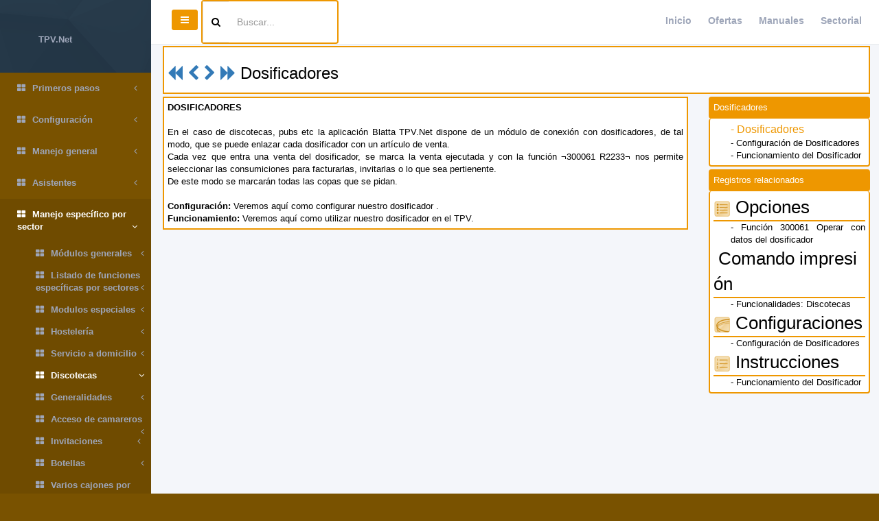

--- FILE ---
content_type: text/html; charset=utf-8
request_url: https://tpv.net/manuals?id=2962
body_size: 7686
content:
<!DOCTYPE html>
<html>
<head>
  <meta charset="utf-8">
  <meta name="viewport" content="width=device-width, initial-scale=1.0">
  <meta http-equiv="X-UA-Compatible" content="IE=edge">
  
  <link rel="stylesheet" media="all" href="/assets/inspinia/application-daf805dcd05c4103e1006ac48629d88dbc816354a873b7bbb8083e9adab6c6be.css" data-turbolinks-track="true" />
  
  
  
  <script src="/assets/inspinia/application-6d6f65f112c7e5ef2a348b020b66c7a26998ce972d321c3e0bbb8cdb1e00a978.js" data-turbolinks-track="true"></script>

  <meta name="csrf-param" content="authenticity_token" />
<meta name="csrf-token" content="2IeaKjZEMkVvrKr/j4MwyiFXnWnpkAlOtqdVSM29AiNec86tfG7SkiJ/2Dotdfo3WDJm/5aTWszxWzFWs5PAkw==" />
  <meta name="action-cable-url" content="/cable" />
  
  
  <title>Tpv.net Manual on-line:Ayuda TPV :Dosificadores :Dosificadores</title>
      <script type="application/ld+json">{"@context":"https://schema.org","@type":"Organization","url":"https://www.tpv.net/","logo":"https://www.tpv.net/images/tpv_net_cuad_small.jpg"}</script>
      <script type="application/ld+json">{"@context":"https://schema.org","@type":"BreadcrumbList","itemListElement":[{"@type":"ListItem","position":1,"name":"Manual On-Line","item":"https://www.tpv.net/manuals?t=1"},{"@type":"ListItem","position":2,"name":"Ayuda TPV","item":"https://www.tpv.net/manuals?t=2"},{"@type":"ListItem","position":3,"name":"Manejo específico por sector","item":"https://www.tpv.net/manuals?t=85"},{"@type":"ListItem","position":4,"name":"Discotecas","item":"https://www.tpv.net/manuals?t=91"},{"@type":"ListItem","position":5,"name":"Dosificadores","item":"https://www.tpv.net/manuals?t=2962"}]}</script>
      <script type="application/ld+json">{"@context":"https://schema.org","@type":"WebSite","url":"https://www.tpv.net","potentialAction":{"@type":"SearchAction","target":"https://www.tpv.net/manuals/search?q={search_term_string}","query-input":"required name=search_term_string"}}</script>
  <meta name="description" content="DOSIFICADORESEn el caso de discotecas, pubs etc la aplicación Blatta TPV.Net dispone de un módulo de conexión con dosificadores, de tal modo, que se puede enlazar cada dosificador con un artículo de venta.Cada vez que entra una venta del dosificador, se marca la venta ejecutada y con la función ¬3000">
  <link rel="shortcut icon" href="/favicon/favicon.png">
  <link rel="apple-touch-icon" sizes="57x57" href="/favicon/apple-icon-57x57.png">
  <link rel="apple-touch-icon" sizes="60x60" href="/favicon/apple-icon-60x60.png">
  <link rel="apple-touch-icon" sizes="72x72" href="/favicon/apple-icon-72x72.png">
  <link rel="apple-touch-icon" sizes="76x76" href="/favicon/apple-icon-76x76.png">
  <link rel="apple-touch-icon" sizes="114x114" href="/favicon/apple-icon-114x114.png">
  <link rel="apple-touch-icon" sizes="120x120" href="/favicon/apple-icon-120x120.png">
  <link rel="apple-touch-icon" sizes="144x144" href="/favicon/apple-icon-144x144.png">
  <link rel="apple-touch-icon" sizes="152x152" href="/favicon/apple-icon-152x152.png">
  <link rel="apple-touch-icon" sizes="180x180" href="/favicon/apple-icon-180x180.png">
  <link rel="icon" type="image/png" sizes="192x192" href="/favicon/android-icon-192x192.png">
  <link rel="icon" type="image/png" sizes="32x32" href="/favicon/favicon-32x32.png">
  <link rel="icon" type="image/png" sizes="96x96" href="/favicon/favicon-96x96.png">
  <link rel="icon" type="image/png" sizes="16x16" href="/favicon/favicon-16x16.png">
  <link rel="manifest" href="/favicon/manifest.json">

</head>
<body class="skin-1">

<!-- Skin configuration box -->
<!--  -->
<!-- Wrapper-->
<div id="wrapper" class="manuals.index">
  <!-- Navigation -->
  <nav class="navbar-default navbar-static-side" role="navigation">
  <div class="sidebar-collapse">
    <ul class="nav metismenu" id="side-menu">
      <li class="nav-header">
        <a href="/"><i class=""></i><span class="nav-label">TPV.Net</span></a>
      </li>
      <li class="">
        <a href="/manuals?id=3">
          <i class="fa fa-th-large"></i>
            Primeros pasos
          <span class="fa arrow"></span>
        </a><ul class="nav nav-second-level collapse " ><li class="">
        <a href="/manuals?id=8">
          <i class="fa fa-th-large"></i>
            Características y funcionalidades
          <span class="fa arrow"></span>
        </a></li><li class="">
        <a href="/manuals?id=4">
          <i class="fa fa-th-large"></i>
            Requisitos mínimos
          <span class="fa arrow"></span>
        </a></li><li class="">
        <a href="/manuals?id=6">
          <i class="fa fa-th-large"></i>
            Descarga e instalación
          <span class="fa arrow"></span>
        </a></li><li class="">
        <a href="/manuals?id=261">
          <i class="fa fa-th-large"></i>
            Registro de licencia
          <span class="fa arrow"></span>
        </a></li><li class="">
        <a href="/manuals?id=7">
          <i class="fa fa-th-large"></i>
            Servicio de atención al cliente
          <span class="fa arrow"></span>
        </a></li></ul></li><li class="">
        <a href="/manuals?id=9">
          <i class="fa fa-th-large"></i>
            Configuración
          <span class="fa arrow"></span>
        </a><ul class="nav nav-second-level collapse " ><li class="">
        <a href="/manuals?id=21">
          <i class="fa fa-th-large"></i>
            Entorno
          <span class="fa arrow"></span>
        </a><ul class="nav nav-second-level collapse " ><li class="">
        <a href="/manuals?id=1514">
          <i class="fa fa-th-large"></i>
            Descripción
          <span class="fa arrow"></span>
        </a></li><li class="">
        <a href="/manuals?id=27">
          <i class="fa fa-th-large"></i>
            Configurar la "botonera de funciones"
          <span class="fa arrow"></span>
        </a></li><li class="">
        <a href="/manuals?id=31">
          <i class="fa fa-th-large"></i>
            Configurar la "botonera de artículos"
          <span class="fa arrow"></span>
        </a></li><li class="">
        <a href="/manuals?id=34">
          <i class="fa fa-th-large"></i>
            Configurar botones especiales
          <span class="fa arrow"></span>
        </a></li><li class="">
        <a href="/manuals?id=329">
          <i class="fa fa-th-large"></i>
            Pantallas especiales
          <span class="fa arrow"></span>
        </a></li></ul></li><li class="">
        <a href="/manuals?id=10">
          <i class="fa fa-th-large"></i>
            Periféricos
          <span class="fa arrow"></span>
        </a><ul class="nav nav-second-level collapse " ><li class="">
        <a href="/manuals?id=5">
          <i class="fa fa-th-large"></i>
            Conexión de periféricos
          <span class="fa arrow"></span>
        </a></li><li class="">
        <a href="/manuals?id=11">
          <i class="fa fa-th-large"></i>
            Impresora de tickets
          <span class="fa arrow"></span>
        </a></li><li class="">
        <a href="/manuals?id=1154">
          <i class="fa fa-th-large"></i>
            Impresora de facturas o windows
          <span class="fa arrow"></span>
        </a></li><li class="">
        <a href="/manuals?id=13">
          <i class="fa fa-th-large"></i>
            Cajón portamonedas
          <span class="fa arrow"></span>
        </a></li><li class="">
        <a href="/manuals?id=19">
          <i class="fa fa-th-large"></i>
            Visor
          <span class="fa arrow"></span>
        </a></li><li class="">
        <a href="/manuals?id=14">
          <i class="fa fa-th-large"></i>
            Balanza
          <span class="fa arrow"></span>
        </a></li><li class="">
        <a href="/manuals?id=15">
          <i class="fa fa-th-large"></i>
            Lector códigos de barras (Scáner)
          <span class="fa arrow"></span>
        </a></li><li class="">
        <a href="/manuals?id=16">
          <i class="fa fa-th-large"></i>
            Lector de banda magnética
          <span class="fa arrow"></span>
        </a></li><li class="">
        <a href="/manuals?id=17">
          <i class="fa fa-th-large"></i>
            Teclado programable
          <span class="fa arrow"></span>
        </a></li><li class="">
        <a href="/manuals?id=18">
          <i class="fa fa-th-large"></i>
            Pantalla Táctil
          <span class="fa arrow"></span>
        </a></li><li class="">
        <a href="/manuals?id=20">
          <i class="fa fa-th-large"></i>
            Radiocomandas
          <span class="fa arrow"></span>
        </a></li></ul></li><li class="">
        <a href="/manuals?id=1340">
          <i class="fa fa-th-large"></i>
            Internacional
          <span class="fa arrow"></span>
        </a><ul class="nav nav-second-level collapse " ><li class="">
        <a href="/manuals?id=1341">
          <i class="fa fa-th-large"></i>
            Moneda de trabajo
          <span class="fa arrow"></span>
        </a></li><li class="">
        <a href="/manuals?id=1342">
          <i class="fa fa-th-large"></i>
            Idioma
          <span class="fa arrow"></span>
        </a></li></ul></li><li class="">
        <a href="/manuals?id=262">
          <i class="fa fa-th-large"></i>
            Tickets e impresiones
          <span class="fa arrow"></span>
        </a><ul class="nav nav-second-level collapse " ><li class="">
        <a href="/manuals?id=12">
          <i class="fa fa-th-large"></i>
            Configuración del ticket
          <span class="fa arrow"></span>
        </a></li><li class="">
        <a href="/manuals?id=1301">
          <i class="fa fa-th-large"></i>
            Comandas de cocina
          <span class="fa arrow"></span>
        </a></li><li class="">
        <a href="/manuals?id=37">
          <i class="fa fa-th-large"></i>
            Configuración de Z
          <span class="fa arrow"></span>
        </a></li></ul></li><li class="">
        <a href="/manuals?id=51">
          <i class="fa fa-th-large"></i>
            Opciones
          <span class="fa arrow"></span>
        </a><ul class="nav nav-second-level collapse " ><li class="">
        <a href="/manuals?id=256">
          <i class="fa fa-th-large"></i>
            Opciones de funcionamiento: Mesas
          <span class="fa arrow"></span>
        </a></li><li class="">
        <a href="/manuals?id=255">
          <i class="fa fa-th-large"></i>
            Opciones de funcionamiento: Básico
          <span class="fa arrow"></span>
        </a></li><li class="">
        <a href="/manuals?id=975">
          <i class="fa fa-th-large"></i>
            Opciones de funcionamiento: Avanzada
          <span class="fa arrow"></span>
        </a></li><li class="">
        <a href="/manuals?id=888">
          <i class="fa fa-th-large"></i>
            Opciones de funcionamiento: Impresión
          <span class="fa arrow"></span>
        </a></li><li class="">
        <a href="/manuals?id=1168">
          <i class="fa fa-th-large"></i>
            Opciones de funcionamiento: Impresión Ticket
          <span class="fa arrow"></span>
        </a></li><li class="">
        <a href="/manuals?id=1169">
          <i class="fa fa-th-large"></i>
            Opciones de funcionamiento: Impresión Factura
          <span class="fa arrow"></span>
        </a></li><li class="">
        <a href="/manuals?id=1170">
          <i class="fa fa-th-large"></i>
            Opciones de funcionamiento: Impresión Visionado
          <span class="fa arrow"></span>
        </a></li><li class="">
        <a href="/manuals?id=1171">
          <i class="fa fa-th-large"></i>
            Opciones de funcionamiento: Impresión Supermercado
          <span class="fa arrow"></span>
        </a></li><li class="">
        <a href="/manuals?id=1172">
          <i class="fa fa-th-large"></i>
            Opciones de funcionamiento: Impresión Datos del cliente
          <span class="fa arrow"></span>
        </a></li><li class="">
        <a href="/manuals?id=976">
          <i class="fa fa-th-large"></i>
            Opciones de funcionamiento: Aparatos
          <span class="fa arrow"></span>
        </a></li><li class="">
        <a href="/manuals?id=1143">
          <i class="fa fa-th-large"></i>
            Opciones de seguridad: Básica
          <span class="fa arrow"></span>
        </a></li><li class="">
        <a href="/manuals?id=265">
          <i class="fa fa-th-large"></i>
            Opciones de seguridad: Botones
          <span class="fa arrow"></span>
        </a></li><li class="">
        <a href="/manuals?id=1144">
          <i class="fa fa-th-large"></i>
            Opciones de seguridad: Cierres
          <span class="fa arrow"></span>
        </a></li><li class="">
        <a href="/manuals?id=53">
          <i class="fa fa-th-large"></i>
            Opciones de seguridad: Permisos
          <span class="fa arrow"></span>
        </a></li><li class="">
        <a href="/manuals?id=889">
          <i class="fa fa-th-large"></i>
            Opciones de seguridad: Agentes de venta
          <span class="fa arrow"></span>
        </a></li><li class="">
        <a href="/manuals?id=1145">
          <i class="fa fa-th-large"></i>
            Opciones de seguridad: Funcionalidades y especiales
          <span class="fa arrow"></span>
        </a></li><li class="">
        <a href="/manuals?id=1152">
          <i class="fa fa-th-large"></i>
            Opciones de pedidos a domicilio
          <span class="fa arrow"></span>
        </a></li><li class="">
        <a href="/manuals?id=254">
          <i class="fa fa-th-large"></i>
            Opciones de personalización
          <span class="fa arrow"></span>
        </a></li><li class="">
        <a href="/manuals?id=918">
          <i class="fa fa-th-large"></i>
            Opciones de tickets de entrada
          <span class="fa arrow"></span>
        </a></li><li class="">
        <a href="/manuals?id=919">
          <i class="fa fa-th-large"></i>
            Opciones de dinero interno
          <span class="fa arrow"></span>
        </a></li><li class="">
        <a href="/manuals?id=920">
          <i class="fa fa-th-large"></i>
            Opciones de tarjetas de dinero interno
          <span class="fa arrow"></span>
        </a></li></ul></li><li class="">
        <a href="/manuals?id=1147">
          <i class="fa fa-th-large"></i>
            Opciones de procesos especiales 
          <span class="fa arrow"></span>
        </a><ul class="nav nav-second-level collapse " ><li class="">
        <a href="/manuals?id=52">
          <i class="fa fa-th-large"></i>
            Listado general de opciones especiales
          <span class="fa arrow"></span>
        </a></li><li class="">
        <a href="/manuals?id=54">
          <i class="fa fa-th-large"></i>
            Opciones del cierre de caja
          <span class="fa arrow"></span>
        </a></li><li class="">
        <a href="/manuals?id=811">
          <i class="fa fa-th-large"></i>
            Opciones de tarifas
          <span class="fa arrow"></span>
        </a></li></ul></li></ul></li><li class="">
        <a href="/manuals?id=55">
          <i class="fa fa-th-large"></i>
            Manejo general
          <span class="fa arrow"></span>
        </a><ul class="nav nav-second-level collapse " ><li class="">
        <a href="/manuals?id=893">
          <i class="fa fa-th-large"></i>
            Altas y modificaciones
          <span class="fa arrow"></span>
        </a><ul class="nav nav-second-level collapse " ><li class="">
        <a href="/manuals?id=2173">
          <i class="fa fa-th-large"></i>
            Listado de procesos de altas y modificaciones
          <span class="fa arrow"></span>
        </a></li><li class="">
        <a href="/manuals?id=894">
          <i class="fa fa-th-large"></i>
            Artículos y familias
          <span class="fa arrow"></span>
        </a></li><li class="">
        <a href="/manuals?id=897">
          <i class="fa fa-th-large"></i>
            Proveedores
          <span class="fa arrow"></span>
        </a></li><li class="">
        <a href="/manuals?id=898">
          <i class="fa fa-th-large"></i>
            Tipos de ingresos
          <span class="fa arrow"></span>
        </a></li><li class="">
        <a href="/manuals?id=899">
          <i class="fa fa-th-large"></i>
            Agentes de venta
          <span class="fa arrow"></span>
        </a></li></ul></li><li class="">
        <a href="/manuals?id=1516">
          <i class="fa fa-th-large"></i>
            Apertura de caja
          <span class="fa arrow"></span>
        </a><ul class="nav nav-second-level collapse " ><li class="">
        <a href="/manuals?id=57">
          <i class="fa fa-th-large"></i>
            Apertura de caja
          <span class="fa arrow"></span>
        </a></li></ul></li><li class="">
        <a href="/manuals?id=56">
          <i class="fa fa-th-large"></i>
            Movimientos de Caja
          <span class="fa arrow"></span>
        </a><ul class="nav nav-second-level collapse " ><li class="">
        <a href="/manuals?id=59">
          <i class="fa fa-th-large"></i>
            Retirado de caja
          <span class="fa arrow"></span>
        </a></li><li class="">
        <a href="/manuals?id=58">
          <i class="fa fa-th-large"></i>
            Ingresos en caja
          <span class="fa arrow"></span>
        </a></li></ul></li><li class="">
        <a href="/manuals?id=62">
          <i class="fa fa-th-large"></i>
            Cierre de la caja
          <span class="fa arrow"></span>
        </a><ul class="nav nav-second-level collapse " ><li class="">
        <a href="/manuals?id=288">
          <i class="fa fa-th-large"></i>
            Información del cierre de caja la X y la Z
          <span class="fa arrow"></span>
        </a></li><li class="">
        <a href="/manuals?id=63">
          <i class="fa fa-th-large"></i>
            Cómo se realiza un cierre de caja
          <span class="fa arrow"></span>
        </a></li><li class="">
        <a href="/manuals?id=292">
          <i class="fa fa-th-large"></i>
            Tipos de cierres de caja avanzados
          <span class="fa arrow"></span>
        </a></li><li class="">
        <a href="/manuals?id=64">
          <i class="fa fa-th-large"></i>
            Cómo activar un cierre anterior
          <span class="fa arrow"></span>
        </a></li><li class="">
        <a href="/manuals?id=65">
          <i class="fa fa-th-large"></i>
            Cómo reimprimir un cierre
          <span class="fa arrow"></span>
        </a></li></ul></li><li class="">
        <a href="/manuals?id=60">
          <i class="fa fa-th-large"></i>
            Realizando una venta
          <span class="fa arrow"></span>
        </a><ul class="nav nav-second-level collapse " ><li class="">
        <a href="/manuals?id=61">
          <i class="fa fa-th-large"></i>
            ¿Cómo se realiza una venta?
          <span class="fa arrow"></span>
        </a></li><li class="">
        <a href="/manuals?id=372">
          <i class="fa fa-th-large"></i>
            Añadir artículos a la venta
          <span class="fa arrow"></span>
        </a></li><li class="">
        <a href="/manuals?id=274">
          <i class="fa fa-th-large"></i>
            Modificar datos de la venta
          <span class="fa arrow"></span>
        </a></li></ul></li><li class="">
        <a href="/manuals?id=258">
          <i class="fa fa-th-large"></i>
            Procesos durante  la venta
          <span class="fa arrow"></span>
        </a><ul class="nav nav-second-level collapse " ><li class="">
        <a href="/manuals?id=259">
          <i class="fa fa-th-large"></i>
            Listado de procesos
          <span class="fa arrow"></span>
        </a></li><li class="">
        <a href="/manuals?id=289">
          <i class="fa fa-th-large"></i>
            Gestión de anulaciones
          <span class="fa arrow"></span>
        </a></li><li class="">
        <a href="/manuals?id=260">
          <i class="fa fa-th-large"></i>
            Gestión de descuentos
          <span class="fa arrow"></span>
        </a></li><li class="">
        <a href="/manuals?id=2906">
          <i class="fa fa-th-large"></i>
            Gestión de envios por SMS
          <span class="fa arrow"></span>
        </a></li></ul></li><li class="">
        <a href="/manuals?id=308">
          <i class="fa fa-th-large"></i>
            Cerrando la venta
          <span class="fa arrow"></span>
        </a><ul class="nav nav-second-level collapse " ><li class="">
        <a href="/manuals?id=309">
          <i class="fa fa-th-large"></i>
            Formas de pago
          <span class="fa arrow"></span>
        </a></li><li class="">
        <a href="/manuals?id=1212">
          <i class="fa fa-th-large"></i>
            Módulo de pedidos a central
          <span class="fa arrow"></span>
        </a></li><li class="">
        <a href="/manuals?id=75">
          <i class="fa fa-th-large"></i>
            Gestión de pendientes de cobro
          <span class="fa arrow"></span>
        </a></li></ul></li><li class="">
        <a href="/manuals?id=494">
          <i class="fa fa-th-large"></i>
            Uso de mesas
          <span class="fa arrow"></span>
        </a><ul class="nav nav-second-level collapse " ><li class="">
        <a href="/manuals?id=495">
          <i class="fa fa-th-large"></i>
            Abrir una mesa
          <span class="fa arrow"></span>
        </a></li></ul></li><li class="">
        <a href="/manuals?id=68">
          <i class="fa fa-th-large"></i>
            Procesos fuera de la venta
          <span class="fa arrow"></span>
        </a><ul class="nav nav-second-level collapse " ><li class="">
        <a href="/manuals?id=69">
          <i class="fa fa-th-large"></i>
            Listado de procesos.
          <span class="fa arrow"></span>
        </a></li><li class="">
        <a href="/manuals?id=72">
          <i class="fa fa-th-large"></i>
            Gestión y control de agentes
          <span class="fa arrow"></span>
        </a></li><li class="">
        <a href="/manuals?id=1296">
          <i class="fa fa-th-large"></i>
            Gestion de clientes
          <span class="fa arrow"></span>
        </a></li><li class="">
        <a href="/manuals?id=1297">
          <i class="fa fa-th-large"></i>
            Gestion de observaciones a clientes
          <span class="fa arrow"></span>
        </a></li><li class="">
        <a href="/manuals?id=73">
          <i class="fa fa-th-large"></i>
            Control de presencia, entradas y salidas
          <span class="fa arrow"></span>
        </a></li><li class="">
        <a href="/manuals?id=344">
          <i class="fa fa-th-large"></i>
            Control de ejecución de funciones (derechos)
          <span class="fa arrow"></span>
        </a></li><li class="">
        <a href="/manuals?id=74">
          <i class="fa fa-th-large"></i>
            Gestión y control de stock
          <span class="fa arrow"></span>
        </a></li><li class="">
        <a href="/manuals?id=277">
          <i class="fa fa-th-large"></i>
            Actualización del TPV vía USB
          <span class="fa arrow"></span>
        </a></li><li class="">
        <a href="/manuals?id=436">
          <i class="fa fa-th-large"></i>
            Modificación del ticket
          <span class="fa arrow"></span>
        </a></li><li class="">
        <a href="/manuals?id=1211">
          <i class="fa fa-th-large"></i>
            Dividir un ticket en varios tickets con otro concepto
          <span class="fa arrow"></span>
        </a></li><li class="">
        <a href="/manuals?id=2171">
          <i class="fa fa-th-large"></i>
            Cierre parcial de una mesa en varios ticket
          <span class="fa arrow"></span>
        </a></li><li class="">
        <a href="/manuals?id=2172">
          <i class="fa fa-th-large"></i>
            Envio de ciertos artículos de una mesa a otra
          <span class="fa arrow"></span>
        </a></li><li class="">
        <a href="/manuals?id=2883">
          <i class="fa fa-th-large"></i>
            Gestión de reservas de material
          <span class="fa arrow"></span>
        </a></li><li class="">
        <a href="/manuals?id=2905">
          <i class="fa fa-th-large"></i>
            Gestión de presupuestos
          <span class="fa arrow"></span>
        </a></li></ul></li><li class="">
        <a href="/manuals?id=66">
          <i class="fa fa-th-large"></i>
            Informes y seguridad
          <span class="fa arrow"></span>
        </a><ul class="nav nav-second-level collapse " ><li class="">
        <a href="/manuals?id=67">
          <i class="fa fa-th-large"></i>
            Listados de artículos
          <span class="fa arrow"></span>
        </a></li><li class="">
        <a href="/manuals?id=298">
          <i class="fa fa-th-large"></i>
            Listados de proveedores y tipos de ingresos
          <span class="fa arrow"></span>
        </a></li><li class="">
        <a href="/manuals?id=303">
          <i class="fa fa-th-large"></i>
            Informes de movimientos de caja ingresos y pagos
          <span class="fa arrow"></span>
        </a></li><li class="">
        <a href="/manuals?id=299">
          <i class="fa fa-th-large"></i>
            Informes de ventas por familias
          <span class="fa arrow"></span>
        </a></li><li class="">
        <a href="/manuals?id=300">
          <i class="fa fa-th-large"></i>
            Informes de ventas por artículos
          <span class="fa arrow"></span>
        </a></li><li class="">
        <a href="/manuals?id=301">
          <i class="fa fa-th-large"></i>
            Informes de ventas invitadas
          <span class="fa arrow"></span>
        </a></li><li class="">
        <a href="/manuals?id=302">
          <i class="fa fa-th-large"></i>
            Informes de tickets
          <span class="fa arrow"></span>
        </a></li><li class="">
        <a href="/manuals?id=304">
          <i class="fa fa-th-large"></i>
            Informes de aperturas de cajón
          <span class="fa arrow"></span>
        </a></li></ul></li></ul></li><li class="">
        <a href="/manuals?id=267">
          <i class="fa fa-th-large"></i>
            Asistentes
          <span class="fa arrow"></span>
        </a><ul class="nav nav-second-level collapse " ><li class="">
        <a href="/manuals?id=35">
          <i class="fa fa-th-large"></i>
            Asistente de configuración del ticket global
          <span class="fa arrow"></span>
        </a></li><li class="">
        <a href="/manuals?id=268">
          <i class="fa fa-th-large"></i>
            Asistente de configuración de mi impresora
          <span class="fa arrow"></span>
        </a></li><li class="">
        <a href="/manuals?id=269">
          <i class="fa fa-th-large"></i>
            Asistente de configuración del ticket
          <span class="fa arrow"></span>
        </a></li><li class="">
        <a href="/manuals?id=328">
          <i class="fa fa-th-large"></i>
            Asistentes de artículos
          <span class="fa arrow"></span>
        </a></li></ul></li><li class="active">
        <a href="/manuals?id=85">
          <i class="fa fa-th-large"></i>
            Manejo específico por sector
          <span class="fa arrow"></span>
        </a><ul class="nav nav-second-level collapse in" ><li class="">
        <a href="/manuals?id=86">
          <i class="fa fa-th-large"></i>
            Módulos generales
          <span class="fa arrow"></span>
        </a></li><li class="">
        <a href="/manuals?id=70">
          <i class="fa fa-th-large"></i>
            Listado de funciones específicas por sectores
          <span class="fa arrow"></span>
        </a></li><li class="">
        <a href="/manuals?id=923">
          <i class="fa fa-th-large"></i>
            Modulos especiales
          <span class="fa arrow"></span>
        </a><ul class="nav nav-second-level collapse " ><li class="">
        <a href="/manuals?id=924">
          <i class="fa fa-th-large"></i>
            Dinero interno
          <span class="fa arrow"></span>
        </a></li><li class="">
        <a href="/manuals?id=925">
          <i class="fa fa-th-large"></i>
            Servidor IP
          <span class="fa arrow"></span>
        </a></li><li class="">
        <a href="/manuals?id=1492">
          <i class="fa fa-th-large"></i>
            Fidelización
          <span class="fa arrow"></span>
        </a></li></ul></li><li class="">
        <a href="/manuals?id=87">
          <i class="fa fa-th-large"></i>
            Hostelería
          <span class="fa arrow"></span>
        </a><ul class="nav nav-second-level collapse " ><li class="">
        <a href="/manuals?id=88">
          <i class="fa fa-th-large"></i>
            Funcionalidades generales
          <span class="fa arrow"></span>
        </a></li><li class="">
        <a href="/manuals?id=89">
          <i class="fa fa-th-large"></i>
            Gestión de salones
          <span class="fa arrow"></span>
        </a></li><li class="">
        <a href="/manuals?id=280">
          <i class="fa fa-th-large"></i>
            Gestión de tarifas/turnos por zonas
          <span class="fa arrow"></span>
        </a></li><li class="">
        <a href="/manuals?id=281">
          <i class="fa fa-th-large"></i>
            Gestión de artículos automáticos por zonas
          <span class="fa arrow"></span>
        </a></li><li class="">
        <a href="/manuals?id=917">
          <i class="fa fa-th-large"></i>
            Validación de cheques especiales Cheque Gourmet, Restaurante Pass y Ticket Restaurant
          <span class="fa arrow"></span>
        </a></li></ul></li><li class="">
        <a href="/manuals?id=437">
          <i class="fa fa-th-large"></i>
            Servicio a domicilio
          <span class="fa arrow"></span>
        </a><ul class="nav nav-second-level collapse " ><li class="">
        <a href="/manuals?id=915">
          <i class="fa fa-th-large"></i>
            Funcionalidades generales
          <span class="fa arrow"></span>
        </a></li><li class="">
        <a href="/manuals?id=438">
          <i class="fa fa-th-large"></i>
            Gestión de pedidos a domicilio
          <span class="fa arrow"></span>
        </a></li><li class="">
        <a href="/manuals?id=1166">
          <i class="fa fa-th-large"></i>
            Gestión de artículos para llevar, Stand By Tomar
          <span class="fa arrow"></span>
        </a></li><li class="">
        <a href="/manuals?id=1167">
          <i class="fa fa-th-large"></i>
            Gestión de pedidos para tomar, para recoger
          <span class="fa arrow"></span>
        </a></li></ul></li><li class="active">
        <a href="/manuals?id=91">
          <i class="fa fa-th-large"></i>
            Discotecas
          <span class="fa arrow"></span>
        </a><ul class="nav nav-second-level collapse in" ><li class="">
        <a href="/manuals?id=92">
          <i class="fa fa-th-large"></i>
            Generalidades
          <span class="fa arrow"></span>
        </a></li><li class="">
        <a href="/manuals?id=93">
          <i class="fa fa-th-large"></i>
            Acceso de camareros
          <span class="fa arrow"></span>
        </a></li><li class="">
        <a href="/manuals?id=94">
          <i class="fa fa-th-large"></i>
            Invitaciones
          <span class="fa arrow"></span>
        </a></li><li class="">
        <a href="/manuals?id=95">
          <i class="fa fa-th-large"></i>
            Botellas
          <span class="fa arrow"></span>
        </a></li><li class="">
        <a href="/manuals?id=282">
          <i class="fa fa-th-large"></i>
            Varios cajones por TPV
          <span class="fa arrow"></span>
        </a></li><li class="">
        <a href="/manuals?id=912">
          <i class="fa fa-th-large"></i>
            Entradas con consumición
          <span class="fa arrow"></span>
        </a></li><li class="">
        <a href="/manuals?id=913">
          <i class="fa fa-th-large"></i>
            Tarjetas de dinero interno
          <span class="fa arrow"></span>
        </a></li><li class="">
        <a href="/manuals?id=914">
          <i class="fa fa-th-large"></i>
            Ventas de artículos combinados
          <span class="fa arrow"></span>
        </a></li><li class="">
        <a href="/manuals?id=2234">
          <i class="fa fa-th-large"></i>
            Guardaropa
          <span class="fa arrow"></span>
        </a></li><li class="active">
        <a href="/manuals?id=2962">
          <i class="fa fa-th-large"></i>
            Dosificadores
          <span class="fa arrow"></span>
        </a></li></ul></li><li class="">
        <a href="/manuals?id=96">
          <i class="fa fa-th-large"></i>
            Supermercado
          <span class="fa arrow"></span>
        </a><ul class="nav nav-second-level collapse " ><li class="">
        <a href="/manuals?id=916">
          <i class="fa fa-th-large"></i>
            Funcionalidades generales
          <span class="fa arrow"></span>
        </a></li><li class="">
        <a href="/manuals?id=283">
          <i class="fa fa-th-large"></i>
            Gestión de dispensadores
          <span class="fa arrow"></span>
        </a></li><li class="">
        <a href="/manuals?id=1426">
          <i class="fa fa-th-large"></i>
            Etiquetas para estanterías
          <span class="fa arrow"></span>
        </a></li></ul></li><li class="">
        <a href="/manuals?id=97">
          <i class="fa fa-th-large"></i>
            Comercio
          <span class="fa arrow"></span>
        </a><ul class="nav nav-second-level collapse " ><li class="">
        <a href="/manuals?id=98">
          <i class="fa fa-th-large"></i>
            Funcionalidades generales
          <span class="fa arrow"></span>
        </a></li><li class="">
        <a href="/manuals?id=284">
          <i class="fa fa-th-large"></i>
            Gestión de códigos de barras
          <span class="fa arrow"></span>
        </a></li><li class="">
        <a href="/manuals?id=823">
          <i class="fa fa-th-large"></i>
            Gestión de etiquetas
          <span class="fa arrow"></span>
        </a></li></ul></li></ul></li><li class="">
        <a href="/manuals?id=293">
          <i class="fa fa-th-large"></i>
            Seguridad y controles especiales
          <span class="fa arrow"></span>
        </a><ul class="nav nav-second-level collapse " ><li class="">
        <a href="/manuals?id=294">
          <i class="fa fa-th-large"></i>
            Desactivar botón de borrar
          <span class="fa arrow"></span>
        </a></li></ul></li><li class="">
        <a href="/manuals?id=295">
          <i class="fa fa-th-large"></i>
            Las funciones
          <span class="fa arrow"></span>
        </a><ul class="nav nav-second-level collapse " ><li class="">
        <a href="/manuals?id=296">
          <i class="fa fa-th-large"></i>
            Preguntas acerca de las funciones ¿Qué es..? ¿Como...?
          <span class="fa arrow"></span>
        </a></li><li class="">
        <a href="/manuals?id=297">
          <i class="fa fa-th-large"></i>
            ¿Cómo se programa una función?
          <span class="fa arrow"></span>
        </a></li><li class="">
        <a href="/manuals?id=813">
          <i class="fa fa-th-large"></i>
            ¿Cómo de ejecuta una función?
          <span class="fa arrow"></span>
        </a></li><li class="">
        <a href="/manuals?id=76">
          <i class="fa fa-th-large"></i>
            Grupos de funciones
          <span class="fa arrow"></span>
        </a><ul class="nav nav-second-level collapse " ><li class="">
        <a href="/manuals?id=77">
          <i class="fa fa-th-large"></i>
            Listado de grupos de funciones
          <span class="fa arrow"></span>
        </a></li><li class="">
        <a href="/manuals?id=80">
          <i class="fa fa-th-large"></i>
            Funciones de cierres de caja
          <span class="fa arrow"></span>
        </a></li><li class="">
        <a href="/manuals?id=78">
          <i class="fa fa-th-large"></i>
            Funciones de movimientos de caja
          <span class="fa arrow"></span>
        </a></li><li class="">
        <a href="/manuals?id=81">
          <i class="fa fa-th-large"></i>
            Funciones de gestión de presencia
          <span class="fa arrow"></span>
        </a></li><li class="">
        <a href="/manuals?id=307">
          <i class="fa fa-th-large"></i>
            Funciones de agentes de ventas
          <span class="fa arrow"></span>
        </a></li><li class="">
        <a href="/manuals?id=314">
          <i class="fa fa-th-large"></i>
            Funciones de mesa
          <span class="fa arrow"></span>
        </a></li><li class="">
        <a href="/manuals?id=306">
          <i class="fa fa-th-large"></i>
            Funciones del control de presencia
          <span class="fa arrow"></span>
        </a></li><li class="">
        <a href="/manuals?id=323">
          <i class="fa fa-th-large"></i>
            Funciones con ticket y facturas
          <span class="fa arrow"></span>
        </a></li><li class="">
        <a href="/manuals?id=71">
          <i class="fa fa-th-large"></i>
            Funciones de almacén
          <span class="fa arrow"></span>
        </a></li><li class="">
        <a href="/manuals?id=312">
          <i class="fa fa-th-large"></i>
            Funciones de impresión de tickets
          <span class="fa arrow"></span>
        </a></li><li class="">
        <a href="/manuals?id=79">
          <i class="fa fa-th-large"></i>
            Funciones del cajón portamonedas
          <span class="fa arrow"></span>
        </a></li><li class="">
        <a href="/manuals?id=317">
          <i class="fa fa-th-large"></i>
            Funciones de listados de ventas
          <span class="fa arrow"></span>
        </a></li><li class="">
        <a href="/manuals?id=315">
          <i class="fa fa-th-large"></i>
            Funciones de listados de seguridad en la venta
          <span class="fa arrow"></span>
        </a></li><li class="">
        <a href="/manuals?id=318">
          <i class="fa fa-th-large"></i>
            Funciones de listados de artículos
          <span class="fa arrow"></span>
        </a></li><li class="">
        <a href="/manuals?id=319">
          <i class="fa fa-th-large"></i>
            Funciones de operaciones con artículos
          <span class="fa arrow"></span>
        </a></li><li class="">
        <a href="/manuals?id=326">
          <i class="fa fa-th-large"></i>
            Funciones de ofertas
          <span class="fa arrow"></span>
        </a></li><li class="">
        <a href="/manuals?id=313">
          <i class="fa fa-th-large"></i>
            Funciones de configuración de opciones
          <span class="fa arrow"></span>
        </a></li><li class="">
        <a href="/manuals?id=310">
          <i class="fa fa-th-large"></i>
            Funciones de sistema
          <span class="fa arrow"></span>
        </a></li><li class="">
        <a href="/manuals?id=83">
          <i class="fa fa-th-large"></i>
            Funciones de fecha y hora
          <span class="fa arrow"></span>
        </a></li><li class="">
        <a href="/manuals?id=327">
          <i class="fa fa-th-large"></i>
            Funciones de copias de seguridad
          <span class="fa arrow"></span>
        </a></li><li class="">
        <a href="/manuals?id=320">
          <i class="fa fa-th-large"></i>
            Funciones de la impresora
          <span class="fa arrow"></span>
        </a></li><li class="">
        <a href="/manuals?id=316">
          <i class="fa fa-th-large"></i>
            Funciones de programación especial
          <span class="fa arrow"></span>
        </a></li><li class="">
        <a href="/manuals?id=311">
          <i class="fa fa-th-large"></i>
            Funciones de configuración teclados programables
          <span class="fa arrow"></span>
        </a></li><li class="">
        <a href="/manuals?id=322">
          <i class="fa fa-th-large"></i>
            Funciones de actualización
          <span class="fa arrow"></span>
        </a></li><li class="">
        <a href="/manuals?id=324">
          <i class="fa fa-th-large"></i>
            Funciones de pedidos a central
          <span class="fa arrow"></span>
        </a></li><li class="">
        <a href="/manuals?id=325">
          <i class="fa fa-th-large"></i>
            Funciones de gestion de tarjetas y puntos
          <span class="fa arrow"></span>
        </a></li><li class="">
        <a href="/manuals?id=321">
          <i class="fa fa-th-large"></i>
            Funciones de turno de espera
          <span class="fa arrow"></span>
        </a></li><li class="">
        <a href="/manuals?id=84">
          <i class="fa fa-th-large"></i>
            Funciones de la calculadora
          <span class="fa arrow"></span>
        </a></li></ul></li><li class="">
        <a href="/manuals?id=342">
          <i class="fa fa-th-large"></i>
            Funciones alfanuméricas especiales
          <span class="fa arrow"></span>
        </a></li><li class="">
        <a href="/manuals?id=331">
          <i class="fa fa-th-large"></i>
            Las macros
          <span class="fa arrow"></span>
        </a><ul class="nav nav-second-level collapse " ><li class="">
        <a href="/manuals?id=332">
          <i class="fa fa-th-large"></i>
            ¿Qué es una macro?
          <span class="fa arrow"></span>
        </a></li><li class="">
        <a href="/manuals?id=333">
          <i class="fa fa-th-large"></i>
            Macros especiales
          <span class="fa arrow"></span>
        </a></li></ul></li><li class="">
        <a href="/manuals?id=1153">
          <i class="fa fa-th-large"></i>
            Conversión de funciones
          <span class="fa arrow"></span>
        </a></li></ul></li><li class="">
        <a href="/manuals?id=273">
          <i class="fa fa-th-large"></i>
            Procesos especiales hispanoamérica
          <span class="fa arrow"></span>
        </a><ul class="nav nav-second-level collapse " ><li class="">
        <a href="/manuals?id=279">
          <i class="fa fa-th-large"></i>
            Listado de procesos
          <span class="fa arrow"></span>
        </a></li><li class="">
        <a href="/manuals?id=285">
          <i class="fa fa-th-large"></i>
            Gestión de propinas/tips/servicio
          <span class="fa arrow"></span>
        </a></li></ul></li><li class="">
        <a href="/manuals?id=99">
          <i class="fa fa-th-large"></i>
            Preguntas y errores frecuentes (FAQ)
          <span class="fa arrow"></span>
        </a><ul class="nav nav-second-level collapse " ><li class="">
        <a href="/manuals?id=1510">
          <i class="fa fa-th-large"></i>
            Primeros pasos
          <span class="fa arrow"></span>
        </a></li><li class="">
        <a href="/manuals?id=944">
          <i class="fa fa-th-large"></i>
            Puesta a cero inicial
          <span class="fa arrow"></span>
        </a></li><li class="">
        <a href="/manuals?id=252">
          <i class="fa fa-th-large"></i>
            Definiciones relacionadas.
          <span class="fa arrow"></span>
        </a></li><li class="">
        <a href="/manuals?id=100">
          <i class="fa fa-th-large"></i>
            Preguntas frecuentes
          <span class="fa arrow"></span>
        </a><ul class="nav nav-second-level collapse " ><li class="">
        <a href="/manuals?id=101">
          <i class="fa fa-th-large"></i>
            Indice: ¿Qué es?
          <span class="fa arrow"></span>
        </a></li><li class="">
        <a href="/manuals?id=102">
          <i class="fa fa-th-large"></i>
            ¿Cómo se ejecuta una función?
          <span class="fa arrow"></span>
        </a></li><li class="">
        <a href="/manuals?id=103">
          <i class="fa fa-th-large"></i>
            Preguntas acerca de las aplicaciones ¿Que es...?
          <span class="fa arrow"></span>
        </a></li><li class="">
        <a href="/manuals?id=104">
          <i class="fa fa-th-large"></i>
            ¿Qué es el programa de gestión?
          <span class="fa arrow"></span>
        </a></li><li class="">
        <a href="/manuals?id=105">
          <i class="fa fa-th-large"></i>
            Preguntas acerca de los tipos de artículo ¿Que es...?
          <span class="fa arrow"></span>
        </a></li><li class="">
        <a href="/manuals?id=106">
          <i class="fa fa-th-large"></i>
            ¿Qué es y para que sirve el PLU ?
          <span class="fa arrow"></span>
        </a></li><li class="">
        <a href="/manuals?id=108">
          <i class="fa fa-th-large"></i>
            Otras Preguntas
          <span class="fa arrow"></span>
        </a></li><li class="">
        <a href="/manuals?id=890">
          <i class="fa fa-th-large"></i>
            ¿Como llegar a...?
          <span class="fa arrow"></span>
        </a></li><li class="">
        <a href="/manuals?id=275">
          <i class="fa fa-th-large"></i>
            Sobre la TPV
          <span class="fa arrow"></span>
        </a><ul class="nav nav-second-level collapse " ><li class="">
        <a href="/manuals?id=276">
          <i class="fa fa-th-large"></i>
            Como se cambia el texto del visor
          <span class="fa arrow"></span>
        </a></li><li class="">
        <a href="/manuals?id=887">
          <i class="fa fa-th-large"></i>
            Sobre la TPV STD
          <span class="fa arrow"></span>
        </a></li></ul></li></ul></li><li class="">
        <a href="/manuals?id=109">
          <i class="fa fa-th-large"></i>
            Dispositivos
          <span class="fa arrow"></span>
        </a><ul class="nav nav-second-level collapse " ><li class="">
        <a href="/manuals?id=253">
          <i class="fa fa-th-large"></i>
            Reconocer los puertos de comunicaciones
          <span class="fa arrow"></span>
        </a></li><li class="">
        <a href="/manuals?id=110">
          <i class="fa fa-th-large"></i>
            ¿Cómo puedo conocer la velocidad de mi impresora?
          <span class="fa arrow"></span>
        </a></li><li class="">
        <a href="/manuals?id=812">
          <i class="fa fa-th-large"></i>
            Configuración de cámara web
          <span class="fa arrow"></span>
        </a></li><li class="">
        <a href="/manuals?id=900">
          <i class="fa fa-th-large"></i>
            Configuración de impresora USB
          <span class="fa arrow"></span>
        </a></li></ul></li><li class="">
        <a href="/manuals?id=111">
          <i class="fa fa-th-large"></i>
            Errores Frecuentes
          <span class="fa arrow"></span>
        </a><ul class="nav nav-second-level collapse " ><li class="">
        <a href="/manuals?id=112">
          <i class="fa fa-th-large"></i>
            El Cajón portamonedas no se abre
          <span class="fa arrow"></span>
        </a></li><li class="">
        <a href="/manuals?id=113">
          <i class="fa fa-th-large"></i>
            La impresora de tickets no imprime
          <span class="fa arrow"></span>
        </a></li><li class="">
        <a href="/manuals?id=248">
          <i class="fa fa-th-large"></i>
            Pulso un artículo y me cierra el ticket
          <span class="fa arrow"></span>
        </a></li><li class="">
        <a href="/manuals?id=249">
          <i class="fa fa-th-large"></i>
            No me funciona el visor
          <span class="fa arrow"></span>
        </a></li><li class="">
        <a href="/manuals?id=250">
          <i class="fa fa-th-large"></i>
            No Cierra Tickets
          <span class="fa arrow"></span>
        </a></li><li class="">
        <a href="/manuals?id=251">
          <i class="fa fa-th-large"></i>
            No funciona la Pantalla Táctil
          <span class="fa arrow"></span>
        </a></li></ul></li></ul></li><li class="">
        <a href="/manuals?id=1515">
          <i class="fa fa-th-large"></i>
            Anexo I
          <span class="fa arrow"></span>
        </a><ul class="nav nav-second-level collapse " ><li class="">
        <a href="/manuals?id=38">
          <i class="fa fa-th-large"></i>
            Funciones por número
          <span class="fa arrow"></span>
        </a><ul class="nav nav-second-level collapse " ><li class="">
        <a href="/manuals?id=272">
          <i class="fa fa-th-large"></i>
            Listado completo de funciones
          <span class="fa arrow"></span>
        </a></li><li class="">
        <a href="/manuals?id=40">
          <i class="fa fa-th-large"></i>
            Listado completo de funciones 0XXXXX
          <span class="fa arrow"></span>
        </a></li><li class="">
        <a href="/manuals?id=41">
          <i class="fa fa-th-large"></i>
            Listado completo de funciones 1XXXXX
          <span class="fa arrow"></span>
        </a></li><li class="">
        <a href="/manuals?id=42">
          <i class="fa fa-th-large"></i>
            Listado completo de funciones 2XXXXX
          <span class="fa arrow"></span>
        </a></li><li class="">
        <a href="/manuals?id=43">
          <i class="fa fa-th-large"></i>
            Listado completo de funciones 3XXXXX
          <span class="fa arrow"></span>
        </a></li><li class="">
        <a href="/manuals?id=44">
          <i class="fa fa-th-large"></i>
            Listado completo de funciones 4XXXXX
          <span class="fa arrow"></span>
        </a></li><li class="">
        <a href="/manuals?id=45">
          <i class="fa fa-th-large"></i>
            Listado completo de funciones 5XXXXX
          <span class="fa arrow"></span>
        </a></li><li class="">
        <a href="/manuals?id=46">
          <i class="fa fa-th-large"></i>
            Listado completo de funciones 6XXXXX
          <span class="fa arrow"></span>
        </a></li><li class="">
        <a href="/manuals?id=47">
          <i class="fa fa-th-large"></i>
            Listado completo de funciones 7XXXXX
          <span class="fa arrow"></span>
        </a></li><li class="">
        <a href="/manuals?id=48">
          <i class="fa fa-th-large"></i>
            Listado completo de funciones 8XXXXX
          <span class="fa arrow"></span>
        </a></li><li class="">
        <a href="/manuals?id=49">
          <i class="fa fa-th-large"></i>
            Listado completo de funciones 9XXXXX
          <span class="fa arrow"></span>
        </a></li></ul></li><li class="">
        <a href="/manuals?id=36">
          <i class="fa fa-th-large"></i>
            Parámetros de configuración Avanzada del Ticket
          <span class="fa arrow"></span>
        </a></li></ul></li>
    </ul>
  </div>
</nav>
  <div id="page-wrapper" class="gray-bg ">
    <div class="row border-bottom">
  <nav class="navbar navbar-static-top" role="navigation" style="margin-bottom: 0">
    <div class="navbar-header">
      <a class="navbar-minimalize minimalize-styl-2 btn btn-primary " href="#"><i class="fa fa-bars"></i> </a>

    </div>
    <form role="search" class="bordered navbar-form-custom" action="/manuals/search">

      <div class="input-group ">
        <span class="input-group-addon "> <i class="fa fa-search"></i></span>
        <input type="text" placeholder="Buscar..." class=" form-control"  name="q" id="q">
      </div>

    </form>
    <ul class="nav navbar-top-links navbar-right">
      <li>
        <a href="/"> Inicio</a>
      </li>
      <li>
        <a href="/blocks"> Ofertas</a>
      </li>
      <li>
        <a href="/manuals"> Manuales</a>
      </li>
      <li>
        <a href="/sectors"> Sectorial</a>

      </li>

    </ul>
  </nav>
</div>

    




<div class="row">
  <div class="col-sm-12">
    <div class="card card_text">

        <h2>
          <a href="/manuals?id=2234">
      <i class="fa fa-backward"></i>
      </a>
          <a href="/manuals?r=2121#section_text">
      <i class="fa fa-chevron-left"></i>
      </a>


          <a href="/manuals?r=2236#section_text">
      <i class="fa fa-chevron-right"></i>
      </a>
          <a href="/manuals?id=916">
      <i class="fa fa-forward"></i>
      </a>
          Dosificadores
        </h2>
    </div>
  </div>
</div>

<div class="row">
  <div class="col-sm-9">
    <div class="card ">
      <div class="card_text ">

          <b>DOSIFICADORES</b><br><br>En el caso de discotecas, pubs etc la aplicaci&oacute;n Blatta TPV.Net dispone de un m&oacute;dulo de conexi&oacute;n con dosificadores, de tal modo, que se puede enlazar cada dosificador con un art&iacute;culo de venta.<br>Cada vez que entra una venta del dosificador, se marca la venta ejecutada y con la funci&oacute;n &not;300061 R2233&not; nos permite seleccionar las consumiciones para facturarlas, invitarlas o lo que sea pertienente.<br>De este modo se marcar&aacute;n todas las copas que se pidan.<br><br><b>Configuraci&oacute;n: </b>Veremos aqu&iacute; como configurar nuestro dosificador <a href="/manuals?r=2236"></a>.<br><b>Funcionamiento: </b>Veremos aqu&iacute; como utilizar nuestro dosificador en el TPV<a href="/manuals?r=2237"></a>. 
      </div>
    </div>
  </div>
  <div class="col-sm-3">
    <div class="card ">
      <div class="card_text_top ">
        Dosificadores
      </div>
      <div class="card_text_botton ">
          <div class="relation_block">
            <a class="relation_link relation_link_selected" href="/manuals?r=2234">
              - Dosificadores
            </a>
          </div>
          <div class="relation_block">
            <a class="relation_link " href="/manuals?r=2236">
              - Configuración de Dosificadores
            </a>
          </div>
          <div class="relation_block">
            <a class="relation_link " href="/manuals?r=2237">
              - Funcionamiento del Dosificador
            </a>
          </div>
      </div>
    </div>
  </div>

  <div class="col-sm-3">
    <div class="card ">
      <div class="card_text_top ">
        Registros relacionados
      </div>
      <div class="card_text_botton ">
              <div class="relation_title">
                <img class="image" src="/system/softwaregroup/image/3/x25_grp_opciones.png"></img> Opciones
              </div>


            <div class="relation_block">
              <a class="relation_link" href="/manuals?r=2233">
                - Función 300061 Operar con datos del dosificador
              </a>
            </div>
              <div class="relation_title">
                <img class="image" src=""></img> Comando impresión
              </div>


            <div class="relation_block">
              <a class="relation_link" href="/manuals?r=411">
                - Funcionalidades: Discotecas
              </a>
            </div>
              <div class="relation_title">
                <img class="image" src="/system/softwaregroup/image/7/x25_grp_config.png"></img> Configuraciones
              </div>


            <div class="relation_block">
              <a class="relation_link" href="/manuals?r=2236">
                - Configuración de Dosificadores
              </a>
            </div>
              <div class="relation_title">
                <img class="image" src="/system/softwaregroup/image/14/x25_grp_instrucciones.png"></img> Instrucciones
              </div>


            <div class="relation_block">
              <a class="relation_link" href="/manuals?r=2237">
                - Funcionamiento del Dosificador
              </a>
            </div>
      </div>
    </div>
  </div>



</div>
    <div class="row">  <div class="col-sm-12">&nbsp;</div></div>
<div class="row">  <div class="col-sm-12">&nbsp;</div></div>
<div class="row">  <div class="col-sm-12">&nbsp;</div></div>

<div class="footer">
  <div class="pull-right">
    Estado
  </div>
  <div>
     <strong>Blatta Soft S.L. </strong> copyright
  </div>
</div>

  </div>
</div>







</body>
</html>

--- FILE ---
content_type: text/css
request_url: https://tpv.net/assets/inspinia/application-daf805dcd05c4103e1006ac48629d88dbc816354a873b7bbb8083e9adab6c6be.css
body_size: 86838
content:
/*
 * This is a manifest file that'll be compiled into application.css, which will include all the files
 * listed below.
 *
 * Any CSS and SCSS file within this directory, lib/assets/stylesheets, vendor/assets/stylesheets,
 * or vendor/assets/stylesheets of plugins, if any, can be referenced here using a relative path.
 *
 * You're free to add application-wide styles to this file and they'll appear at the top of the
 * compiled file, but it's generally better to create a new file per style scope.
 *







 * require dataTables/datatables.min.css
 * require iCheck/custom.css
 * require ionRangeSlider/ion.rangeSlider.css
 * require ionRangeSlider/ion.rangeSlider.skinHTML5.css
 * require gritter
 */


/*!
Animate.css - http://daneden.me/animate
Licensed under the MIT license

Copyright (c) 2013 Daniel Eden

Permission is hereby granted, free of charge, to any person obtaining a copy of this software and associated documentation files (the "Software"), to deal in the Software without restriction, including without limitation the rights to use, copy, modify, merge, publish, distribute, sublicense, and/or sell copies of the Software, and to permit persons to whom the Software is furnished to do so, subject to the following conditions:

The above copyright notice and this permission notice shall be included in all copies or substantial portions of the Software.

THE SOFTWARE IS PROVIDED "AS IS", WITHOUT WARRANTY OF ANY KIND, EXPRESS OR IMPLIED, INCLUDING BUT NOT LIMITED TO THE WARRANTIES OF MERCHANTABILITY, FITNESS FOR A PARTICULAR PURPOSE AND NONINFRINGEMENT. IN NO EVENT SHALL THE AUTHORS OR COPYRIGHT HOLDERS BE LIABLE FOR ANY CLAIM, DAMAGES OR OTHER LIABILITY, WHETHER IN AN ACTION OF CONTRACT, TORT OR OTHERWISE, ARISING FROM, OUT OF OR IN CONNECTION WITH THE SOFTWARE OR THE USE OR OTHER DEALINGS IN THE SOFTWARE.
*/


.animated {
    -webkit-animation-duration: 1s;
    animation-duration: 1s;
    -webkit-animation-fill-mode: both;
    animation-fill-mode: both;
}

.animated.infinite {
    -webkit-animation-iteration-count: infinite;
    animation-iteration-count: infinite;
}

.animated.hinge {
    -webkit-animation-duration: 2s;
    animation-duration: 2s;
}

@-webkit-keyframes bounce {
    0%, 20%, 50%, 80%, 100% {
        -webkit-transform: translateY(0);
        transform: translateY(0);
    }

    40% {
        -webkit-transform: translateY(-30px);
        transform: translateY(-30px);
    }

    60% {
        -webkit-transform: translateY(-15px);
        transform: translateY(-15px);
    }
}

@keyframes bounce {
    0%, 20%, 50%, 80%, 100% {
        -webkit-transform: translateY(0);
        -ms-transform: translateY(0);
        transform: translateY(0);
    }

    40% {
        -webkit-transform: translateY(-30px);
        -ms-transform: translateY(-30px);
        transform: translateY(-30px);
    }

    60% {
        -webkit-transform: translateY(-15px);
        -ms-transform: translateY(-15px);
        transform: translateY(-15px);
    }
}

.bounce {
    -webkit-animation-name: bounce;
    animation-name: bounce;
}

@-webkit-keyframes flash {
    0%, 50%, 100% {
        opacity: 1;
    }

    25%, 75% {
        opacity: 0;
    }
}

@keyframes flash {
    0%, 50%, 100% {
        opacity: 1;
    }

    25%, 75% {
        opacity: 0;
    }
}

.flash {
    -webkit-animation-name: flash;
    animation-name: flash;
}

/* originally authored by Nick Pettit - https://github.com/nickpettit/glide */

@-webkit-keyframes pulse {
    0% {
        -webkit-transform: scale(1);
        transform: scale(1);
    }

    50% {
        -webkit-transform: scale(1.1);
        transform: scale(1.1);
    }

    100% {
        -webkit-transform: scale(1);
        transform: scale(1);
    }
}

@keyframes pulse {
    0% {
        -webkit-transform: scale(1);
        -ms-transform: scale(1);
        transform: scale(1);
    }

    50% {
        -webkit-transform: scale(1.1);
        -ms-transform: scale(1.1);
        transform: scale(1.1);
    }

    100% {
        -webkit-transform: scale(1);
        -ms-transform: scale(1);
        transform: scale(1);
    }
}

.pulse {
    -webkit-animation-name: pulse;
    animation-name: pulse;
}

@-webkit-keyframes rubberBand {
    0% {
        -webkit-transform: scale(1);
        transform: scale(1);
    }

    30% {
        -webkit-transform: scaleX(1.25) scaleY(0.75);
        transform: scaleX(1.25) scaleY(0.75);
    }

    40% {
        -webkit-transform: scaleX(0.75) scaleY(1.25);
        transform: scaleX(0.75) scaleY(1.25);
    }

    60% {
        -webkit-transform: scaleX(1.15) scaleY(0.85);
        transform: scaleX(1.15) scaleY(0.85);
    }

    100% {
        -webkit-transform: scale(1);
        transform: scale(1);
    }
}

@keyframes rubberBand {
    0% {
        -webkit-transform: scale(1);
        -ms-transform: scale(1);
        transform: scale(1);
    }

    30% {
        -webkit-transform: scaleX(1.25) scaleY(0.75);
        -ms-transform: scaleX(1.25) scaleY(0.75);
        transform: scaleX(1.25) scaleY(0.75);
    }

    40% {
        -webkit-transform: scaleX(0.75) scaleY(1.25);
        -ms-transform: scaleX(0.75) scaleY(1.25);
        transform: scaleX(0.75) scaleY(1.25);
    }

    60% {
        -webkit-transform: scaleX(1.15) scaleY(0.85);
        -ms-transform: scaleX(1.15) scaleY(0.85);
        transform: scaleX(1.15) scaleY(0.85);
    }

    100% {
        -webkit-transform: scale(1);
        -ms-transform: scale(1);
        transform: scale(1);
    }
}

.rubberBand {
    -webkit-animation-name: rubberBand;
    animation-name: rubberBand;
}

@-webkit-keyframes shake {
    0%, 100% {
        -webkit-transform: translateX(0);
        transform: translateX(0);
    }

    10%, 30%, 50%, 70%, 90% {
        -webkit-transform: translateX(-10px);
        transform: translateX(-10px);
    }

    20%, 40%, 60%, 80% {
        -webkit-transform: translateX(10px);
        transform: translateX(10px);
    }
}

@keyframes shake {
    0%, 100% {
        -webkit-transform: translateX(0);
        -ms-transform: translateX(0);
        transform: translateX(0);
    }

    10%, 30%, 50%, 70%, 90% {
        -webkit-transform: translateX(-10px);
        -ms-transform: translateX(-10px);
        transform: translateX(-10px);
    }

    20%, 40%, 60%, 80% {
        -webkit-transform: translateX(10px);
        -ms-transform: translateX(10px);
        transform: translateX(10px);
    }
}

.shake {
    -webkit-animation-name: shake;
    animation-name: shake;
}

@-webkit-keyframes swing {
    20% {
        -webkit-transform: rotate(15deg);
        transform: rotate(15deg);
    }

    40% {
        -webkit-transform: rotate(-10deg);
        transform: rotate(-10deg);
    }

    60% {
        -webkit-transform: rotate(5deg);
        transform: rotate(5deg);
    }

    80% {
        -webkit-transform: rotate(-5deg);
        transform: rotate(-5deg);
    }

    100% {
        -webkit-transform: rotate(0deg);
        transform: rotate(0deg);
    }
}

@keyframes swing {
    20% {
        -webkit-transform: rotate(15deg);
        -ms-transform: rotate(15deg);
        transform: rotate(15deg);
    }

    40% {
        -webkit-transform: rotate(-10deg);
        -ms-transform: rotate(-10deg);
        transform: rotate(-10deg);
    }

    60% {
        -webkit-transform: rotate(5deg);
        -ms-transform: rotate(5deg);
        transform: rotate(5deg);
    }

    80% {
        -webkit-transform: rotate(-5deg);
        -ms-transform: rotate(-5deg);
        transform: rotate(-5deg);
    }

    100% {
        -webkit-transform: rotate(0deg);
        -ms-transform: rotate(0deg);
        transform: rotate(0deg);
    }
}

.swing {
    -webkit-transform-origin: top center;
    -ms-transform-origin: top center;
    transform-origin: top center;
    -webkit-animation-name: swing;
    animation-name: swing;
}

@-webkit-keyframes tada {
    0% {
        -webkit-transform: scale(1);
        transform: scale(1);
    }

    10%, 20% {
        -webkit-transform: scale(0.9) rotate(-3deg);
        transform: scale(0.9) rotate(-3deg);
    }

    30%, 50%, 70%, 90% {
        -webkit-transform: scale(1.1) rotate(3deg);
        transform: scale(1.1) rotate(3deg);
    }

    40%, 60%, 80% {
        -webkit-transform: scale(1.1) rotate(-3deg);
        transform: scale(1.1) rotate(-3deg);
    }

    100% {
        -webkit-transform: scale(1) rotate(0);
        transform: scale(1) rotate(0);
    }
}

@keyframes tada {
    0% {
        -webkit-transform: scale(1);
        -ms-transform: scale(1);
        transform: scale(1);
    }

    10%, 20% {
        -webkit-transform: scale(0.9) rotate(-3deg);
        -ms-transform: scale(0.9) rotate(-3deg);
        transform: scale(0.9) rotate(-3deg);
    }

    30%, 50%, 70%, 90% {
        -webkit-transform: scale(1.1) rotate(3deg);
        -ms-transform: scale(1.1) rotate(3deg);
        transform: scale(1.1) rotate(3deg);
    }

    40%, 60%, 80% {
        -webkit-transform: scale(1.1) rotate(-3deg);
        -ms-transform: scale(1.1) rotate(-3deg);
        transform: scale(1.1) rotate(-3deg);
    }

    100% {
        -webkit-transform: scale(1) rotate(0);
        -ms-transform: scale(1) rotate(0);
        transform: scale(1) rotate(0);
    }
}

.tada {
    -webkit-animation-name: tada;
    animation-name: tada;
}

/* originally authored by Nick Pettit - https://github.com/nickpettit/glide */

@-webkit-keyframes wobble {
    0% {
        -webkit-transform: translateX(0%);
        transform: translateX(0%);
    }

    15% {
        -webkit-transform: translateX(-25%) rotate(-5deg);
        transform: translateX(-25%) rotate(-5deg);
    }

    30% {
        -webkit-transform: translateX(20%) rotate(3deg);
        transform: translateX(20%) rotate(3deg);
    }

    45% {
        -webkit-transform: translateX(-15%) rotate(-3deg);
        transform: translateX(-15%) rotate(-3deg);
    }

    60% {
        -webkit-transform: translateX(10%) rotate(2deg);
        transform: translateX(10%) rotate(2deg);
    }

    75% {
        -webkit-transform: translateX(-5%) rotate(-1deg);
        transform: translateX(-5%) rotate(-1deg);
    }

    100% {
        -webkit-transform: translateX(0%);
        transform: translateX(0%);
    }
}

@keyframes wobble {
    0% {
        -webkit-transform: translateX(0%);
        -ms-transform: translateX(0%);
        transform: translateX(0%);
    }

    15% {
        -webkit-transform: translateX(-25%) rotate(-5deg);
        -ms-transform: translateX(-25%) rotate(-5deg);
        transform: translateX(-25%) rotate(-5deg);
    }

    30% {
        -webkit-transform: translateX(20%) rotate(3deg);
        -ms-transform: translateX(20%) rotate(3deg);
        transform: translateX(20%) rotate(3deg);
    }

    45% {
        -webkit-transform: translateX(-15%) rotate(-3deg);
        -ms-transform: translateX(-15%) rotate(-3deg);
        transform: translateX(-15%) rotate(-3deg);
    }

    60% {
        -webkit-transform: translateX(10%) rotate(2deg);
        -ms-transform: translateX(10%) rotate(2deg);
        transform: translateX(10%) rotate(2deg);
    }

    75% {
        -webkit-transform: translateX(-5%) rotate(-1deg);
        -ms-transform: translateX(-5%) rotate(-1deg);
        transform: translateX(-5%) rotate(-1deg);
    }

    100% {
        -webkit-transform: translateX(0%);
        -ms-transform: translateX(0%);
        transform: translateX(0%);
    }
}

.wobble {
    -webkit-animation-name: wobble;
    animation-name: wobble;
}

@-webkit-keyframes bounceIn {
    0% {
        opacity: 0;
        -webkit-transform: scale(.3);
        transform: scale(.3);
    }

    50% {
        opacity: 1;
        -webkit-transform: scale(1.05);
        transform: scale(1.05);
    }

    70% {
        -webkit-transform: scale(.9);
        transform: scale(.9);
    }

    100% {
        opacity: 1;
        -webkit-transform: scale(1);
        transform: scale(1);
    }
}

@keyframes bounceIn {
    0% {
        opacity: 0;
        -webkit-transform: scale(.3);
        -ms-transform: scale(.3);
        transform: scale(.3);
    }

    50% {
        opacity: 1;
        -webkit-transform: scale(1.05);
        -ms-transform: scale(1.05);
        transform: scale(1.05);
    }

    70% {
        -webkit-transform: scale(.9);
        -ms-transform: scale(.9);
        transform: scale(.9);
    }

    100% {
        opacity: 1;
        -webkit-transform: scale(1);
        -ms-transform: scale(1);
        transform: scale(1);
    }
}

.bounceIn {
    -webkit-animation-name: bounceIn;
    animation-name: bounceIn;
}

@-webkit-keyframes bounceInDown {
    0% {
        opacity: 0;
        -webkit-transform: translateY(-2000px);
        transform: translateY(-2000px);
    }

    60% {
        opacity: 1;
        -webkit-transform: translateY(30px);
        transform: translateY(30px);
    }

    80% {
        -webkit-transform: translateY(-10px);
        transform: translateY(-10px);
    }

    100% {
        -webkit-transform: translateY(0);
        transform: translateY(0);
    }
}

@keyframes bounceInDown {
    0% {
        opacity: 0;
        -webkit-transform: translateY(-2000px);
        -ms-transform: translateY(-2000px);
        transform: translateY(-2000px);
    }

    60% {
        opacity: 1;
        -webkit-transform: translateY(30px);
        -ms-transform: translateY(30px);
        transform: translateY(30px);
    }

    80% {
        -webkit-transform: translateY(-10px);
        -ms-transform: translateY(-10px);
        transform: translateY(-10px);
    }

    100% {
        -webkit-transform: translateY(0);
        -ms-transform: translateY(0);
        transform: translateY(0);
    }
}

.bounceInDown {
    -webkit-animation-name: bounceInDown;
    animation-name: bounceInDown;
}

@-webkit-keyframes bounceInLeft {
    0% {
        opacity: 0;
        -webkit-transform: translateX(-2000px);
        transform: translateX(-2000px);
    }

    60% {
        opacity: 1;
        -webkit-transform: translateX(30px);
        transform: translateX(30px);
    }

    80% {
        -webkit-transform: translateX(-10px);
        transform: translateX(-10px);
    }

    100% {
        -webkit-transform: translateX(0);
        transform: translateX(0);
    }
}

@keyframes bounceInLeft {
    0% {
        opacity: 0;
        -webkit-transform: translateX(-2000px);
        -ms-transform: translateX(-2000px);
        transform: translateX(-2000px);
    }

    60% {
        opacity: 1;
        -webkit-transform: translateX(30px);
        -ms-transform: translateX(30px);
        transform: translateX(30px);
    }

    80% {
        -webkit-transform: translateX(-10px);
        -ms-transform: translateX(-10px);
        transform: translateX(-10px);
    }

    100% {
        -webkit-transform: translateX(0);
        -ms-transform: translateX(0);
        transform: translateX(0);
    }
}

.bounceInLeft {
    -webkit-animation-name: bounceInLeft;
    animation-name: bounceInLeft;
}

@-webkit-keyframes bounceInRight {
    0% {
        opacity: 0;
        -webkit-transform: translateX(2000px);
        transform: translateX(2000px);
    }

    60% {
        opacity: 1;
        -webkit-transform: translateX(-30px);
        transform: translateX(-30px);
    }

    80% {
        -webkit-transform: translateX(10px);
        transform: translateX(10px);
    }

    100% {
        -webkit-transform: translateX(0);
        transform: translateX(0);
    }
}

@keyframes bounceInRight {
    0% {
        opacity: 0;
        -webkit-transform: translateX(2000px);
        -ms-transform: translateX(2000px);
        transform: translateX(2000px);
    }

    60% {
        opacity: 1;
        -webkit-transform: translateX(-30px);
        -ms-transform: translateX(-30px);
        transform: translateX(-30px);
    }

    80% {
        -webkit-transform: translateX(10px);
        -ms-transform: translateX(10px);
        transform: translateX(10px);
    }

    100% {
        -webkit-transform: translateX(0);
        -ms-transform: translateX(0);
        transform: translateX(0);
    }
}

.bounceInRight {
    -webkit-animation-name: bounceInRight;
    animation-name: bounceInRight;
}

@-webkit-keyframes bounceInUp {
    0% {
        opacity: 0;
        -webkit-transform: translateY(2000px);
        transform: translateY(2000px);
    }

    60% {
        opacity: 1;
        -webkit-transform: translateY(-30px);
        transform: translateY(-30px);
    }

    80% {
        -webkit-transform: translateY(10px);
        transform: translateY(10px);
    }

    100% {
        -webkit-transform: translateY(0);
        transform: translateY(0);
    }
}

@keyframes bounceInUp {
    0% {
        opacity: 0;
        -webkit-transform: translateY(2000px);
        -ms-transform: translateY(2000px);
        transform: translateY(2000px);
    }

    60% {
        opacity: 1;
        -webkit-transform: translateY(-30px);
        -ms-transform: translateY(-30px);
        transform: translateY(-30px);
    }

    80% {
        -webkit-transform: translateY(10px);
        -ms-transform: translateY(10px);
        transform: translateY(10px);
    }

    100% {
        -webkit-transform: translateY(0);
        -ms-transform: translateY(0);
        transform: translateY(0);
    }
}

.bounceInUp {
    -webkit-animation-name: bounceInUp;
    animation-name: bounceInUp;
}

@-webkit-keyframes bounceOut {
    0% {
        -webkit-transform: scale(1);
        transform: scale(1);
    }

    25% {
        -webkit-transform: scale(.95);
        transform: scale(.95);
    }

    50% {
        opacity: 1;
        -webkit-transform: scale(1.1);
        transform: scale(1.1);
    }

    100% {
        opacity: 0;
        -webkit-transform: scale(.3);
        transform: scale(.3);
    }
}

@keyframes bounceOut {
    0% {
        -webkit-transform: scale(1);
        -ms-transform: scale(1);
        transform: scale(1);
    }

    25% {
        -webkit-transform: scale(.95);
        -ms-transform: scale(.95);
        transform: scale(.95);
    }

    50% {
        opacity: 1;
        -webkit-transform: scale(1.1);
        -ms-transform: scale(1.1);
        transform: scale(1.1);
    }

    100% {
        opacity: 0;
        -webkit-transform: scale(.3);
        -ms-transform: scale(.3);
        transform: scale(.3);
    }
}

.bounceOut {
    -webkit-animation-name: bounceOut;
    animation-name: bounceOut;
}

@-webkit-keyframes bounceOutDown {
    0% {
        -webkit-transform: translateY(0);
        transform: translateY(0);
    }

    20% {
        opacity: 1;
        -webkit-transform: translateY(-20px);
        transform: translateY(-20px);
    }

    100% {
        opacity: 0;
        -webkit-transform: translateY(2000px);
        transform: translateY(2000px);
    }
}

@keyframes bounceOutDown {
    0% {
        -webkit-transform: translateY(0);
        -ms-transform: translateY(0);
        transform: translateY(0);
    }

    20% {
        opacity: 1;
        -webkit-transform: translateY(-20px);
        -ms-transform: translateY(-20px);
        transform: translateY(-20px);
    }

    100% {
        opacity: 0;
        -webkit-transform: translateY(2000px);
        -ms-transform: translateY(2000px);
        transform: translateY(2000px);
    }
}

.bounceOutDown {
    -webkit-animation-name: bounceOutDown;
    animation-name: bounceOutDown;
}

@-webkit-keyframes bounceOutLeft {
    0% {
        -webkit-transform: translateX(0);
        transform: translateX(0);
    }

    20% {
        opacity: 1;
        -webkit-transform: translateX(20px);
        transform: translateX(20px);
    }

    100% {
        opacity: 0;
        -webkit-transform: translateX(-2000px);
        transform: translateX(-2000px);
    }
}

@keyframes bounceOutLeft {
    0% {
        -webkit-transform: translateX(0);
        -ms-transform: translateX(0);
        transform: translateX(0);
    }

    20% {
        opacity: 1;
        -webkit-transform: translateX(20px);
        -ms-transform: translateX(20px);
        transform: translateX(20px);
    }

    100% {
        opacity: 0;
        -webkit-transform: translateX(-2000px);
        -ms-transform: translateX(-2000px);
        transform: translateX(-2000px);
    }
}

.bounceOutLeft {
    -webkit-animation-name: bounceOutLeft;
    animation-name: bounceOutLeft;
}

@-webkit-keyframes bounceOutRight {
    0% {
        -webkit-transform: translateX(0);
        transform: translateX(0);
    }

    20% {
        opacity: 1;
        -webkit-transform: translateX(-20px);
        transform: translateX(-20px);
    }

    100% {
        opacity: 0;
        -webkit-transform: translateX(2000px);
        transform: translateX(2000px);
    }
}

@keyframes bounceOutRight {
    0% {
        -webkit-transform: translateX(0);
        -ms-transform: translateX(0);
        transform: translateX(0);
    }

    20% {
        opacity: 1;
        -webkit-transform: translateX(-20px);
        -ms-transform: translateX(-20px);
        transform: translateX(-20px);
    }

    100% {
        opacity: 0;
        -webkit-transform: translateX(2000px);
        -ms-transform: translateX(2000px);
        transform: translateX(2000px);
    }
}

.bounceOutRight {
    -webkit-animation-name: bounceOutRight;
    animation-name: bounceOutRight;
}

@-webkit-keyframes bounceOutUp {
    0% {
        -webkit-transform: translateY(0);
        transform: translateY(0);
    }

    20% {
        opacity: 1;
        -webkit-transform: translateY(20px);
        transform: translateY(20px);
    }

    100% {
        opacity: 0;
        -webkit-transform: translateY(-2000px);
        transform: translateY(-2000px);
    }
}

@keyframes bounceOutUp {
    0% {
        -webkit-transform: translateY(0);
        -ms-transform: translateY(0);
        transform: translateY(0);
    }

    20% {
        opacity: 1;
        -webkit-transform: translateY(20px);
        -ms-transform: translateY(20px);
        transform: translateY(20px);
    }

    100% {
        opacity: 0;
        -webkit-transform: translateY(-2000px);
        -ms-transform: translateY(-2000px);
        transform: translateY(-2000px);
    }
}

.bounceOutUp {
    -webkit-animation-name: bounceOutUp;
    animation-name: bounceOutUp;
}

@-webkit-keyframes fadeIn {
    0% {
        opacity: 0;
    }

    100% {
        opacity: 1;
    }
}

@keyframes fadeIn {
    0% {
        opacity: 0;
    }

    100% {
        opacity: 1;
    }
}

.fadeIn {
    -webkit-animation-name: fadeIn;
    animation-name: fadeIn;
}

@-webkit-keyframes fadeInDown {
    0% {
        opacity: 0;
        -webkit-transform: translateY(-20px);
        transform: translateY(-20px);
    }

    100% {
        opacity: 1;
        -webkit-transform: translateY(0);
        transform: translateY(0);
    }
}

@keyframes fadeInDown {
    0% {
        opacity: 0;
        -webkit-transform: translateY(-20px);
        -ms-transform: translateY(-20px);
        transform: translateY(-20px);
    }

    100% {
        opacity: 1;
        -webkit-transform: translateY(0);
        -ms-transform: translateY(0);
        transform: translateY(0);
    }
}

.fadeInDown {
    -webkit-animation-name: fadeInDown;
    animation-name: fadeInDown;
}

@-webkit-keyframes fadeInDownBig {
    0% {
        opacity: 0;
        -webkit-transform: translateY(-2000px);
        transform: translateY(-2000px);
    }

    100% {
        opacity: 1;
        -webkit-transform: translateY(0);
        transform: translateY(0);
    }
}

@keyframes fadeInDownBig {
    0% {
        opacity: 0;
        -webkit-transform: translateY(-2000px);
        -ms-transform: translateY(-2000px);
        transform: translateY(-2000px);
    }

    100% {
        opacity: 1;
        -webkit-transform: translateY(0);
        -ms-transform: translateY(0);
        transform: translateY(0);
    }
}

.fadeInDownBig {
    -webkit-animation-name: fadeInDownBig;
    animation-name: fadeInDownBig;
}

@-webkit-keyframes fadeInLeft {
    0% {
        opacity: 0;
        -webkit-transform: translateX(-20px);
        transform: translateX(-20px);
    }

    100% {
        opacity: 1;
        -webkit-transform: translateX(0);
        transform: translateX(0);
    }
}

@keyframes fadeInLeft {
    0% {
        opacity: 0;
        -webkit-transform: translateX(-20px);
        -ms-transform: translateX(-20px);
        transform: translateX(-20px);
    }

    100% {
        opacity: 1;
        -webkit-transform: translateX(0);
        -ms-transform: translateX(0);
        transform: translateX(0);
    }
}

.fadeInLeft {
    -webkit-animation-name: fadeInLeft;
    animation-name: fadeInLeft;
}

@-webkit-keyframes fadeInLeftBig {
    0% {
        opacity: 0;
        -webkit-transform: translateX(-2000px);
        transform: translateX(-2000px);
    }

    100% {
        opacity: 1;
        -webkit-transform: translateX(0);
        transform: translateX(0);
    }
}

@keyframes fadeInLeftBig {
    0% {
        opacity: 0;
        -webkit-transform: translateX(-2000px);
        -ms-transform: translateX(-2000px);
        transform: translateX(-2000px);
    }

    100% {
        opacity: 1;
        -webkit-transform: translateX(0);
        -ms-transform: translateX(0);
        transform: translateX(0);
    }
}

.fadeInLeftBig {
    -webkit-animation-name: fadeInLeftBig;
    animation-name: fadeInLeftBig;
}

@-webkit-keyframes fadeInRight {
    0% {
        opacity: 0;
        -webkit-transform: translateX(20px);
        transform: translateX(20px);
    }

    100% {
        opacity: 1;
        -webkit-transform: translateX(0);
        transform: translateX(0);
    }
}

@keyframes fadeInRight {
    0% {
        opacity: 0;
        -webkit-transform: translateX(20px);
        -ms-transform: translateX(20px);
        transform: translateX(20px);
    }

    100% {
        opacity: 1;
        -webkit-transform: translateX(0);
        -ms-transform: translateX(0);
        transform: translateX(0);
    }
}

.fadeInRight {
    -webkit-animation-name: fadeInRight;
    animation-name: fadeInRight;
}

@-webkit-keyframes fadeInRightBig {
    0% {
        opacity: 0;
        -webkit-transform: translateX(2000px);
        transform: translateX(2000px);
    }

    100% {
        opacity: 1;
        -webkit-transform: translateX(0);
        transform: translateX(0);
    }
}

@keyframes fadeInRightBig {
    0% {
        opacity: 0;
        -webkit-transform: translateX(2000px);
        -ms-transform: translateX(2000px);
        transform: translateX(2000px);
    }

    100% {
        opacity: 1;
        -webkit-transform: translateX(0);
        -ms-transform: translateX(0);
        transform: translateX(0);
    }
}

.fadeInRightBig {
    -webkit-animation-name: fadeInRightBig;
    animation-name: fadeInRightBig;
}

@-webkit-keyframes fadeInUp {
    0% {
        opacity: 0;
        -webkit-transform: translateY(20px);
        transform: translateY(20px);
    }

    100% {
        opacity: 1;
        -webkit-transform: translateY(0);
        transform: translateY(0);
    }
}

@keyframes fadeInUp {
    0% {
        opacity: 0;
        -webkit-transform: translateY(20px);
        -ms-transform: translateY(20px);
        transform: translateY(20px);
    }

    100% {
        opacity: 1;
        -webkit-transform: translateY(0);
        -ms-transform: translateY(0);
        transform: translateY(0);
    }
}

.fadeInUp {
    -webkit-animation-name: fadeInUp;
    animation-name: fadeInUp;
}

@-webkit-keyframes fadeInUpBig {
    0% {
        opacity: 0;
        -webkit-transform: translateY(2000px);
        transform: translateY(2000px);
    }

    100% {
        opacity: 1;
        -webkit-transform: translateY(0);
        transform: translateY(0);
    }
}

@keyframes fadeInUpBig {
    0% {
        opacity: 0;
        -webkit-transform: translateY(2000px);
        -ms-transform: translateY(2000px);
        transform: translateY(2000px);
    }

    100% {
        opacity: 1;
        -webkit-transform: translateY(0);
        -ms-transform: translateY(0);
        transform: translateY(0);
    }
}

.fadeInUpBig {
    -webkit-animation-name: fadeInUpBig;
    animation-name: fadeInUpBig;
}

@-webkit-keyframes fadeOut {
    0% {
        opacity: 1;
    }

    100% {
        opacity: 0;
    }
}

@keyframes fadeOut {
    0% {
        opacity: 1;
    }

    100% {
        opacity: 0;
    }
}

.fadeOut {
    -webkit-animation-name: fadeOut;
    animation-name: fadeOut;
}

@-webkit-keyframes fadeOutDown {
    0% {
        opacity: 1;
        -webkit-transform: translateY(0);
        transform: translateY(0);
    }

    100% {
        opacity: 0;
        -webkit-transform: translateY(20px);
        transform: translateY(20px);
    }
}

@keyframes fadeOutDown {
    0% {
        opacity: 1;
        -webkit-transform: translateY(0);
        -ms-transform: translateY(0);
        transform: translateY(0);
    }

    100% {
        opacity: 0;
        -webkit-transform: translateY(20px);
        -ms-transform: translateY(20px);
        transform: translateY(20px);
    }
}

.fadeOutDown {
    -webkit-animation-name: fadeOutDown;
    animation-name: fadeOutDown;
}

@-webkit-keyframes fadeOutDownBig {
    0% {
        opacity: 1;
        -webkit-transform: translateY(0);
        transform: translateY(0);
    }

    100% {
        opacity: 0;
        -webkit-transform: translateY(2000px);
        transform: translateY(2000px);
    }
}

@keyframes fadeOutDownBig {
    0% {
        opacity: 1;
        -webkit-transform: translateY(0);
        -ms-transform: translateY(0);
        transform: translateY(0);
    }

    100% {
        opacity: 0;
        -webkit-transform: translateY(2000px);
        -ms-transform: translateY(2000px);
        transform: translateY(2000px);
    }
}

.fadeOutDownBig {
    -webkit-animation-name: fadeOutDownBig;
    animation-name: fadeOutDownBig;
}

@-webkit-keyframes fadeOutLeft {
    0% {
        opacity: 1;
        -webkit-transform: translateX(0);
        transform: translateX(0);
    }

    100% {
        opacity: 0;
        -webkit-transform: translateX(-20px);
        transform: translateX(-20px);
    }
}

@keyframes fadeOutLeft {
    0% {
        opacity: 1;
        -webkit-transform: translateX(0);
        -ms-transform: translateX(0);
        transform: translateX(0);
    }

    100% {
        opacity: 0;
        -webkit-transform: translateX(-20px);
        -ms-transform: translateX(-20px);
        transform: translateX(-20px);
    }
}

.fadeOutLeft {
    -webkit-animation-name: fadeOutLeft;
    animation-name: fadeOutLeft;
}

@-webkit-keyframes fadeOutLeftBig {
    0% {
        opacity: 1;
        -webkit-transform: translateX(0);
        transform: translateX(0);
    }

    100% {
        opacity: 0;
        -webkit-transform: translateX(-2000px);
        transform: translateX(-2000px);
    }
}

@keyframes fadeOutLeftBig {
    0% {
        opacity: 1;
        -webkit-transform: translateX(0);
        -ms-transform: translateX(0);
        transform: translateX(0);
    }

    100% {
        opacity: 0;
        -webkit-transform: translateX(-2000px);
        -ms-transform: translateX(-2000px);
        transform: translateX(-2000px);
    }
}

.fadeOutLeftBig {
    -webkit-animation-name: fadeOutLeftBig;
    animation-name: fadeOutLeftBig;
}

@-webkit-keyframes fadeOutRight {
    0% {
        opacity: 1;
        -webkit-transform: translateX(0);
        transform: translateX(0);
    }

    100% {
        opacity: 0;
        -webkit-transform: translateX(20px);
        transform: translateX(20px);
    }
}

@keyframes fadeOutRight {
    0% {
        opacity: 1;
        -webkit-transform: translateX(0);
        -ms-transform: translateX(0);
        transform: translateX(0);
    }

    100% {
        opacity: 0;
        -webkit-transform: translateX(20px);
        -ms-transform: translateX(20px);
        transform: translateX(20px);
    }
}

.fadeOutRight {
    -webkit-animation-name: fadeOutRight;
    animation-name: fadeOutRight;
}

@-webkit-keyframes fadeOutRightBig {
    0% {
        opacity: 1;
        -webkit-transform: translateX(0);
        transform: translateX(0);
    }

    100% {
        opacity: 0;
        -webkit-transform: translateX(2000px);
        transform: translateX(2000px);
    }
}

@keyframes fadeOutRightBig {
    0% {
        opacity: 1;
        -webkit-transform: translateX(0);
        -ms-transform: translateX(0);
        transform: translateX(0);
    }

    100% {
        opacity: 0;
        -webkit-transform: translateX(2000px);
        -ms-transform: translateX(2000px);
        transform: translateX(2000px);
    }
}

.fadeOutRightBig {
    -webkit-animation-name: fadeOutRightBig;
    animation-name: fadeOutRightBig;
}

@-webkit-keyframes fadeOutUp {
    0% {
        opacity: 1;
        -webkit-transform: translateY(0);
        transform: translateY(0);
    }

    100% {
        opacity: 0;
        -webkit-transform: translateY(-20px);
        transform: translateY(-20px);
    }
}

@keyframes fadeOutUp {
    0% {
        opacity: 1;
        -webkit-transform: translateY(0);
        -ms-transform: translateY(0);
        transform: translateY(0);
    }

    100% {
        opacity: 0;
        -webkit-transform: translateY(-20px);
        -ms-transform: translateY(-20px);
        transform: translateY(-20px);
    }
}

.fadeOutUp {
    -webkit-animation-name: fadeOutUp;
    animation-name: fadeOutUp;
}

@-webkit-keyframes fadeOutUpBig {
    0% {
        opacity: 1;
        -webkit-transform: translateY(0);
        transform: translateY(0);
    }

    100% {
        opacity: 0;
        -webkit-transform: translateY(-2000px);
        transform: translateY(-2000px);
    }
}

@keyframes fadeOutUpBig {
    0% {
        opacity: 1;
        -webkit-transform: translateY(0);
        -ms-transform: translateY(0);
        transform: translateY(0);
    }

    100% {
        opacity: 0;
        -webkit-transform: translateY(-2000px);
        -ms-transform: translateY(-2000px);
        transform: translateY(-2000px);
    }
}

.fadeOutUpBig {
    -webkit-animation-name: fadeOutUpBig;
    animation-name: fadeOutUpBig;
}

@-webkit-keyframes flip {
    0% {
        -webkit-transform: perspective(400px) translateZ(0) rotateY(0) scale(1);
        transform: perspective(400px) translateZ(0) rotateY(0) scale(1);
        -webkit-animation-timing-function: ease-out;
        animation-timing-function: ease-out;
    }

    40% {
        -webkit-transform: perspective(400px) translateZ(150px) rotateY(170deg) scale(1);
        transform: perspective(400px) translateZ(150px) rotateY(170deg) scale(1);
        -webkit-animation-timing-function: ease-out;
        animation-timing-function: ease-out;
    }

    50% {
        -webkit-transform: perspective(400px) translateZ(150px) rotateY(190deg) scale(1);
        transform: perspective(400px) translateZ(150px) rotateY(190deg) scale(1);
        -webkit-animation-timing-function: ease-in;
        animation-timing-function: ease-in;
    }

    80% {
        -webkit-transform: perspective(400px) translateZ(0) rotateY(360deg) scale(.95);
        transform: perspective(400px) translateZ(0) rotateY(360deg) scale(.95);
        -webkit-animation-timing-function: ease-in;
        animation-timing-function: ease-in;
    }

    100% {
        -webkit-transform: perspective(400px) translateZ(0) rotateY(360deg) scale(1);
        transform: perspective(400px) translateZ(0) rotateY(360deg) scale(1);
        -webkit-animation-timing-function: ease-in;
        animation-timing-function: ease-in;
    }
}

@keyframes flip {
    0% {
        -webkit-transform: perspective(400px) translateZ(0) rotateY(0) scale(1);
        -ms-transform: perspective(400px) translateZ(0) rotateY(0) scale(1);
        transform: perspective(400px) translateZ(0) rotateY(0) scale(1);
        -webkit-animation-timing-function: ease-out;
        animation-timing-function: ease-out;
    }

    40% {
        -webkit-transform: perspective(400px) translateZ(150px) rotateY(170deg) scale(1);
        -ms-transform: perspective(400px) translateZ(150px) rotateY(170deg) scale(1);
        transform: perspective(400px) translateZ(150px) rotateY(170deg) scale(1);
        -webkit-animation-timing-function: ease-out;
        animation-timing-function: ease-out;
    }

    50% {
        -webkit-transform: perspective(400px) translateZ(150px) rotateY(190deg) scale(1);
        -ms-transform: perspective(400px) translateZ(150px) rotateY(190deg) scale(1);
        transform: perspective(400px) translateZ(150px) rotateY(190deg) scale(1);
        -webkit-animation-timing-function: ease-in;
        animation-timing-function: ease-in;
    }

    80% {
        -webkit-transform: perspective(400px) translateZ(0) rotateY(360deg) scale(.95);
        -ms-transform: perspective(400px) translateZ(0) rotateY(360deg) scale(.95);
        transform: perspective(400px) translateZ(0) rotateY(360deg) scale(.95);
        -webkit-animation-timing-function: ease-in;
        animation-timing-function: ease-in;
    }

    100% {
        -webkit-transform: perspective(400px) translateZ(0) rotateY(360deg) scale(1);
        -ms-transform: perspective(400px) translateZ(0) rotateY(360deg) scale(1);
        transform: perspective(400px) translateZ(0) rotateY(360deg) scale(1);
        -webkit-animation-timing-function: ease-in;
        animation-timing-function: ease-in;
    }
}

.animated.flip {
    -webkit-backface-visibility: visible;
    -ms-backface-visibility: visible;
    backface-visibility: visible;
    -webkit-animation-name: flip;
    animation-name: flip;
}

@-webkit-keyframes flipInX {
    0% {
        -webkit-transform: perspective(400px) rotateX(90deg);
        transform: perspective(400px) rotateX(90deg);
        opacity: 0;
    }

    40% {
        -webkit-transform: perspective(400px) rotateX(-10deg);
        transform: perspective(400px) rotateX(-10deg);
    }

    70% {
        -webkit-transform: perspective(400px) rotateX(10deg);
        transform: perspective(400px) rotateX(10deg);
    }

    100% {
        -webkit-transform: perspective(400px) rotateX(0deg);
        transform: perspective(400px) rotateX(0deg);
        opacity: 1;
    }
}

@keyframes flipInX {
    0% {
        -webkit-transform: perspective(400px) rotateX(90deg);
        -ms-transform: perspective(400px) rotateX(90deg);
        transform: perspective(400px) rotateX(90deg);
        opacity: 0;
    }

    40% {
        -webkit-transform: perspective(400px) rotateX(-10deg);
        -ms-transform: perspective(400px) rotateX(-10deg);
        transform: perspective(400px) rotateX(-10deg);
    }

    70% {
        -webkit-transform: perspective(400px) rotateX(10deg);
        -ms-transform: perspective(400px) rotateX(10deg);
        transform: perspective(400px) rotateX(10deg);
    }

    100% {
        -webkit-transform: perspective(400px) rotateX(0deg);
        -ms-transform: perspective(400px) rotateX(0deg);
        transform: perspective(400px) rotateX(0deg);
        opacity: 1;
    }
}

.flipInX {
    -webkit-backface-visibility: visible !important;
    -ms-backface-visibility: visible !important;
    backface-visibility: visible !important;
    -webkit-animation-name: flipInX;
    animation-name: flipInX;
}

@-webkit-keyframes flipInY {
    0% {
        -webkit-transform: perspective(400px) rotateY(90deg);
        transform: perspective(400px) rotateY(90deg);
        opacity: 0;
    }

    40% {
        -webkit-transform: perspective(400px) rotateY(-10deg);
        transform: perspective(400px) rotateY(-10deg);
    }

    70% {
        -webkit-transform: perspective(400px) rotateY(10deg);
        transform: perspective(400px) rotateY(10deg);
    }

    100% {
        -webkit-transform: perspective(400px) rotateY(0deg);
        transform: perspective(400px) rotateY(0deg);
        opacity: 1;
    }
}

@keyframes flipInY {
    0% {
        -webkit-transform: perspective(400px) rotateY(90deg);
        -ms-transform: perspective(400px) rotateY(90deg);
        transform: perspective(400px) rotateY(90deg);
        opacity: 0;
    }

    40% {
        -webkit-transform: perspective(400px) rotateY(-10deg);
        -ms-transform: perspective(400px) rotateY(-10deg);
        transform: perspective(400px) rotateY(-10deg);
    }

    70% {
        -webkit-transform: perspective(400px) rotateY(10deg);
        -ms-transform: perspective(400px) rotateY(10deg);
        transform: perspective(400px) rotateY(10deg);
    }

    100% {
        -webkit-transform: perspective(400px) rotateY(0deg);
        -ms-transform: perspective(400px) rotateY(0deg);
        transform: perspective(400px) rotateY(0deg);
        opacity: 1;
    }
}

.flipInY {
    -webkit-backface-visibility: visible !important;
    -ms-backface-visibility: visible !important;
    backface-visibility: visible !important;
    -webkit-animation-name: flipInY;
    animation-name: flipInY;
}

@-webkit-keyframes flipOutX {
    0% {
        -webkit-transform: perspective(400px) rotateX(0deg);
        transform: perspective(400px) rotateX(0deg);
        opacity: 1;
    }

    100% {
        -webkit-transform: perspective(400px) rotateX(90deg);
        transform: perspective(400px) rotateX(90deg);
        opacity: 0;
    }
}

@keyframes flipOutX {
    0% {
        -webkit-transform: perspective(400px) rotateX(0deg);
        -ms-transform: perspective(400px) rotateX(0deg);
        transform: perspective(400px) rotateX(0deg);
        opacity: 1;
    }

    100% {
        -webkit-transform: perspective(400px) rotateX(90deg);
        -ms-transform: perspective(400px) rotateX(90deg);
        transform: perspective(400px) rotateX(90deg);
        opacity: 0;
    }
}

.flipOutX {
    -webkit-animation-name: flipOutX;
    animation-name: flipOutX;
    -webkit-backface-visibility: visible !important;
    -ms-backface-visibility: visible !important;
    backface-visibility: visible !important;
}

@-webkit-keyframes flipOutY {
    0% {
        -webkit-transform: perspective(400px) rotateY(0deg);
        transform: perspective(400px) rotateY(0deg);
        opacity: 1;
    }

    100% {
        -webkit-transform: perspective(400px) rotateY(90deg);
        transform: perspective(400px) rotateY(90deg);
        opacity: 0;
    }
}

@keyframes flipOutY {
    0% {
        -webkit-transform: perspective(400px) rotateY(0deg);
        -ms-transform: perspective(400px) rotateY(0deg);
        transform: perspective(400px) rotateY(0deg);
        opacity: 1;
    }

    100% {
        -webkit-transform: perspective(400px) rotateY(90deg);
        -ms-transform: perspective(400px) rotateY(90deg);
        transform: perspective(400px) rotateY(90deg);
        opacity: 0;
    }
}

.flipOutY {
    -webkit-backface-visibility: visible !important;
    -ms-backface-visibility: visible !important;
    backface-visibility: visible !important;
    -webkit-animation-name: flipOutY;
    animation-name: flipOutY;
}

@-webkit-keyframes lightSpeedIn {
    0% {
        -webkit-transform: translateX(100%) skewX(-30deg);
        transform: translateX(100%) skewX(-30deg);
        opacity: 0;
    }

    60% {
        -webkit-transform: translateX(-20%) skewX(30deg);
        transform: translateX(-20%) skewX(30deg);
        opacity: 1;
    }

    80% {
        -webkit-transform: translateX(0%) skewX(-15deg);
        transform: translateX(0%) skewX(-15deg);
        opacity: 1;
    }

    100% {
        -webkit-transform: translateX(0%) skewX(0deg);
        transform: translateX(0%) skewX(0deg);
        opacity: 1;
    }
}

@keyframes lightSpeedIn {
    0% {
        -webkit-transform: translateX(100%) skewX(-30deg);
        -ms-transform: translateX(100%) skewX(-30deg);
        transform: translateX(100%) skewX(-30deg);
        opacity: 0;
    }

    60% {
        -webkit-transform: translateX(-20%) skewX(30deg);
        -ms-transform: translateX(-20%) skewX(30deg);
        transform: translateX(-20%) skewX(30deg);
        opacity: 1;
    }

    80% {
        -webkit-transform: translateX(0%) skewX(-15deg);
        -ms-transform: translateX(0%) skewX(-15deg);
        transform: translateX(0%) skewX(-15deg);
        opacity: 1;
    }

    100% {
        -webkit-transform: translateX(0%) skewX(0deg);
        -ms-transform: translateX(0%) skewX(0deg);
        transform: translateX(0%) skewX(0deg);
        opacity: 1;
    }
}

.lightSpeedIn {
    -webkit-animation-name: lightSpeedIn;
    animation-name: lightSpeedIn;
    -webkit-animation-timing-function: ease-out;
    animation-timing-function: ease-out;
}

@-webkit-keyframes lightSpeedOut {
    0% {
        -webkit-transform: translateX(0%) skewX(0deg);
        transform: translateX(0%) skewX(0deg);
        opacity: 1;
    }

    100% {
        -webkit-transform: translateX(100%) skewX(-30deg);
        transform: translateX(100%) skewX(-30deg);
        opacity: 0;
    }
}

@keyframes lightSpeedOut {
    0% {
        -webkit-transform: translateX(0%) skewX(0deg);
        -ms-transform: translateX(0%) skewX(0deg);
        transform: translateX(0%) skewX(0deg);
        opacity: 1;
    }

    100% {
        -webkit-transform: translateX(100%) skewX(-30deg);
        -ms-transform: translateX(100%) skewX(-30deg);
        transform: translateX(100%) skewX(-30deg);
        opacity: 0;
    }
}

.lightSpeedOut {
    -webkit-animation-name: lightSpeedOut;
    animation-name: lightSpeedOut;
    -webkit-animation-timing-function: ease-in;
    animation-timing-function: ease-in;
}

@-webkit-keyframes rotateIn {
    0% {
        -webkit-transform-origin: center center;
        transform-origin: center center;
        -webkit-transform: rotate(-200deg);
        transform: rotate(-200deg);
        opacity: 0;
    }

    100% {
        -webkit-transform-origin: center center;
        transform-origin: center center;
        -webkit-transform: rotate(0);
        transform: rotate(0);
        opacity: 1;
    }
}

@keyframes rotateIn {
    0% {
        -webkit-transform-origin: center center;
        -ms-transform-origin: center center;
        transform-origin: center center;
        -webkit-transform: rotate(-200deg);
        -ms-transform: rotate(-200deg);
        transform: rotate(-200deg);
        opacity: 0;
    }

    100% {
        -webkit-transform-origin: center center;
        -ms-transform-origin: center center;
        transform-origin: center center;
        -webkit-transform: rotate(0);
        -ms-transform: rotate(0);
        transform: rotate(0);
        opacity: 1;
    }
}

.rotateIn {
    -webkit-animation-name: rotateIn;
    animation-name: rotateIn;
}

@-webkit-keyframes rotateInDownLeft {
    0% {
        -webkit-transform-origin: left bottom;
        transform-origin: left bottom;
        -webkit-transform: rotate(-90deg);
        transform: rotate(-90deg);
        opacity: 0;
    }

    100% {
        -webkit-transform-origin: left bottom;
        transform-origin: left bottom;
        -webkit-transform: rotate(0);
        transform: rotate(0);
        opacity: 1;
    }
}

@keyframes rotateInDownLeft {
    0% {
        -webkit-transform-origin: left bottom;
        -ms-transform-origin: left bottom;
        transform-origin: left bottom;
        -webkit-transform: rotate(-90deg);
        -ms-transform: rotate(-90deg);
        transform: rotate(-90deg);
        opacity: 0;
    }

    100% {
        -webkit-transform-origin: left bottom;
        -ms-transform-origin: left bottom;
        transform-origin: left bottom;
        -webkit-transform: rotate(0);
        -ms-transform: rotate(0);
        transform: rotate(0);
        opacity: 1;
    }
}

.rotateInDownLeft {
    -webkit-animation-name: rotateInDownLeft;
    animation-name: rotateInDownLeft;
}

@-webkit-keyframes rotateInDownRight {
    0% {
        -webkit-transform-origin: right bottom;
        transform-origin: right bottom;
        -webkit-transform: rotate(90deg);
        transform: rotate(90deg);
        opacity: 0;
    }

    100% {
        -webkit-transform-origin: right bottom;
        transform-origin: right bottom;
        -webkit-transform: rotate(0);
        transform: rotate(0);
        opacity: 1;
    }
}

@keyframes rotateInDownRight {
    0% {
        -webkit-transform-origin: right bottom;
        -ms-transform-origin: right bottom;
        transform-origin: right bottom;
        -webkit-transform: rotate(90deg);
        -ms-transform: rotate(90deg);
        transform: rotate(90deg);
        opacity: 0;
    }

    100% {
        -webkit-transform-origin: right bottom;
        -ms-transform-origin: right bottom;
        transform-origin: right bottom;
        -webkit-transform: rotate(0);
        -ms-transform: rotate(0);
        transform: rotate(0);
        opacity: 1;
    }
}

.rotateInDownRight {
    -webkit-animation-name: rotateInDownRight;
    animation-name: rotateInDownRight;
}

@-webkit-keyframes rotateInUpLeft {
    0% {
        -webkit-transform-origin: left bottom;
        transform-origin: left bottom;
        -webkit-transform: rotate(90deg);
        transform: rotate(90deg);
        opacity: 0;
    }

    100% {
        -webkit-transform-origin: left bottom;
        transform-origin: left bottom;
        -webkit-transform: rotate(0);
        transform: rotate(0);
        opacity: 1;
    }
}

@keyframes rotateInUpLeft {
    0% {
        -webkit-transform-origin: left bottom;
        -ms-transform-origin: left bottom;
        transform-origin: left bottom;
        -webkit-transform: rotate(90deg);
        -ms-transform: rotate(90deg);
        transform: rotate(90deg);
        opacity: 0;
    }

    100% {
        -webkit-transform-origin: left bottom;
        -ms-transform-origin: left bottom;
        transform-origin: left bottom;
        -webkit-transform: rotate(0);
        -ms-transform: rotate(0);
        transform: rotate(0);
        opacity: 1;
    }
}

.rotateInUpLeft {
    -webkit-animation-name: rotateInUpLeft;
    animation-name: rotateInUpLeft;
}

@-webkit-keyframes rotateInUpRight {
    0% {
        -webkit-transform-origin: right bottom;
        transform-origin: right bottom;
        -webkit-transform: rotate(-90deg);
        transform: rotate(-90deg);
        opacity: 0;
    }

    100% {
        -webkit-transform-origin: right bottom;
        transform-origin: right bottom;
        -webkit-transform: rotate(0);
        transform: rotate(0);
        opacity: 1;
    }
}

@keyframes rotateInUpRight {
    0% {
        -webkit-transform-origin: right bottom;
        -ms-transform-origin: right bottom;
        transform-origin: right bottom;
        -webkit-transform: rotate(-90deg);
        -ms-transform: rotate(-90deg);
        transform: rotate(-90deg);
        opacity: 0;
    }

    100% {
        -webkit-transform-origin: right bottom;
        -ms-transform-origin: right bottom;
        transform-origin: right bottom;
        -webkit-transform: rotate(0);
        -ms-transform: rotate(0);
        transform: rotate(0);
        opacity: 1;
    }
}

.rotateInUpRight {
    -webkit-animation-name: rotateInUpRight;
    animation-name: rotateInUpRight;
}

@-webkit-keyframes rotateOut {
    0% {
        -webkit-transform-origin: center center;
        transform-origin: center center;
        -webkit-transform: rotate(0);
        transform: rotate(0);
        opacity: 1;
    }

    100% {
        -webkit-transform-origin: center center;
        transform-origin: center center;
        -webkit-transform: rotate(200deg);
        transform: rotate(200deg);
        opacity: 0;
    }
}

@keyframes rotateOut {
    0% {
        -webkit-transform-origin: center center;
        -ms-transform-origin: center center;
        transform-origin: center center;
        -webkit-transform: rotate(0);
        -ms-transform: rotate(0);
        transform: rotate(0);
        opacity: 1;
    }

    100% {
        -webkit-transform-origin: center center;
        -ms-transform-origin: center center;
        transform-origin: center center;
        -webkit-transform: rotate(200deg);
        -ms-transform: rotate(200deg);
        transform: rotate(200deg);
        opacity: 0;
    }
}

.rotateOut {
    -webkit-animation-name: rotateOut;
    animation-name: rotateOut;
}

@-webkit-keyframes rotateOutDownLeft {
    0% {
        -webkit-transform-origin: left bottom;
        transform-origin: left bottom;
        -webkit-transform: rotate(0);
        transform: rotate(0);
        opacity: 1;
    }

    100% {
        -webkit-transform-origin: left bottom;
        transform-origin: left bottom;
        -webkit-transform: rotate(90deg);
        transform: rotate(90deg);
        opacity: 0;
    }
}

@keyframes rotateOutDownLeft {
    0% {
        -webkit-transform-origin: left bottom;
        -ms-transform-origin: left bottom;
        transform-origin: left bottom;
        -webkit-transform: rotate(0);
        -ms-transform: rotate(0);
        transform: rotate(0);
        opacity: 1;
    }

    100% {
        -webkit-transform-origin: left bottom;
        -ms-transform-origin: left bottom;
        transform-origin: left bottom;
        -webkit-transform: rotate(90deg);
        -ms-transform: rotate(90deg);
        transform: rotate(90deg);
        opacity: 0;
    }
}

.rotateOutDownLeft {
    -webkit-animation-name: rotateOutDownLeft;
    animation-name: rotateOutDownLeft;
}

@-webkit-keyframes rotateOutDownRight {
    0% {
        -webkit-transform-origin: right bottom;
        transform-origin: right bottom;
        -webkit-transform: rotate(0);
        transform: rotate(0);
        opacity: 1;
    }

    100% {
        -webkit-transform-origin: right bottom;
        transform-origin: right bottom;
        -webkit-transform: rotate(-90deg);
        transform: rotate(-90deg);
        opacity: 0;
    }
}

@keyframes rotateOutDownRight {
    0% {
        -webkit-transform-origin: right bottom;
        -ms-transform-origin: right bottom;
        transform-origin: right bottom;
        -webkit-transform: rotate(0);
        -ms-transform: rotate(0);
        transform: rotate(0);
        opacity: 1;
    }

    100% {
        -webkit-transform-origin: right bottom;
        -ms-transform-origin: right bottom;
        transform-origin: right bottom;
        -webkit-transform: rotate(-90deg);
        -ms-transform: rotate(-90deg);
        transform: rotate(-90deg);
        opacity: 0;
    }
}

.rotateOutDownRight {
    -webkit-animation-name: rotateOutDownRight;
    animation-name: rotateOutDownRight;
}

@-webkit-keyframes rotateOutUpLeft {
    0% {
        -webkit-transform-origin: left bottom;
        transform-origin: left bottom;
        -webkit-transform: rotate(0);
        transform: rotate(0);
        opacity: 1;
    }

    100% {
        -webkit-transform-origin: left bottom;
        transform-origin: left bottom;
        -webkit-transform: rotate(-90deg);
        transform: rotate(-90deg);
        opacity: 0;
    }
}

@keyframes rotateOutUpLeft {
    0% {
        -webkit-transform-origin: left bottom;
        -ms-transform-origin: left bottom;
        transform-origin: left bottom;
        -webkit-transform: rotate(0);
        -ms-transform: rotate(0);
        transform: rotate(0);
        opacity: 1;
    }

    100% {
        -webkit-transform-origin: left bottom;
        -ms-transform-origin: left bottom;
        transform-origin: left bottom;
        -webkit-transform: rotate(-90deg);
        -ms-transform: rotate(-90deg);
        transform: rotate(-90deg);
        opacity: 0;
    }
}

.rotateOutUpLeft {
    -webkit-animation-name: rotateOutUpLeft;
    animation-name: rotateOutUpLeft;
}

@-webkit-keyframes rotateOutUpRight {
    0% {
        -webkit-transform-origin: right bottom;
        transform-origin: right bottom;
        -webkit-transform: rotate(0);
        transform: rotate(0);
        opacity: 1;
    }

    100% {
        -webkit-transform-origin: right bottom;
        transform-origin: right bottom;
        -webkit-transform: rotate(90deg);
        transform: rotate(90deg);
        opacity: 0;
    }
}

@keyframes rotateOutUpRight {
    0% {
        -webkit-transform-origin: right bottom;
        -ms-transform-origin: right bottom;
        transform-origin: right bottom;
        -webkit-transform: rotate(0);
        -ms-transform: rotate(0);
        transform: rotate(0);
        opacity: 1;
    }

    100% {
        -webkit-transform-origin: right bottom;
        -ms-transform-origin: right bottom;
        transform-origin: right bottom;
        -webkit-transform: rotate(90deg);
        -ms-transform: rotate(90deg);
        transform: rotate(90deg);
        opacity: 0;
    }
}

.rotateOutUpRight {
    -webkit-animation-name: rotateOutUpRight;
    animation-name: rotateOutUpRight;
}

@-webkit-keyframes slideInDown {
    0% {
        opacity: 0;
        -webkit-transform: translateY(-2000px);
        transform: translateY(-2000px);
    }

    100% {
        -webkit-transform: translateY(0);
        transform: translateY(0);
    }
}

@keyframes slideInDown {
    0% {
        opacity: 0;
        -webkit-transform: translateY(-2000px);
        -ms-transform: translateY(-2000px);
        transform: translateY(-2000px);
    }

    100% {
        -webkit-transform: translateY(0);
        -ms-transform: translateY(0);
        transform: translateY(0);
    }
}

.slideInDown {
    -webkit-animation-name: slideInDown;
    animation-name: slideInDown;
}

@-webkit-keyframes slideInLeft {
    0% {
        opacity: 0;
        -webkit-transform: translateX(-2000px);
        transform: translateX(-2000px);
    }

    100% {
        -webkit-transform: translateX(0);
        transform: translateX(0);
    }
}

@keyframes slideInLeft {
    0% {
        opacity: 0;
        -webkit-transform: translateX(-2000px);
        -ms-transform: translateX(-2000px);
        transform: translateX(-2000px);
    }

    100% {
        -webkit-transform: translateX(0);
        -ms-transform: translateX(0);
        transform: translateX(0);
    }
}

.slideInLeft {
    -webkit-animation-name: slideInLeft;
    animation-name: slideInLeft;
}

@-webkit-keyframes slideInRight {
    0% {
        opacity: 0;
        -webkit-transform: translateX(2000px);
        transform: translateX(2000px);
    }

    100% {
        -webkit-transform: translateX(0);
        transform: translateX(0);
    }
}

@keyframes slideInRight {
    0% {
        opacity: 0;
        -webkit-transform: translateX(2000px);
        -ms-transform: translateX(2000px);
        transform: translateX(2000px);
    }

    100% {
        -webkit-transform: translateX(0);
        -ms-transform: translateX(0);
        transform: translateX(0);
    }
}

.slideInRight {
    -webkit-animation-name: slideInRight;
    animation-name: slideInRight;
}

@-webkit-keyframes slideOutLeft {
    0% {
        -webkit-transform: translateX(0);
        transform: translateX(0);
    }

    100% {
        opacity: 0;
        -webkit-transform: translateX(-2000px);
        transform: translateX(-2000px);
    }
}

@keyframes slideOutLeft {
    0% {
        -webkit-transform: translateX(0);
        -ms-transform: translateX(0);
        transform: translateX(0);
    }

    100% {
        opacity: 0;
        -webkit-transform: translateX(-2000px);
        -ms-transform: translateX(-2000px);
        transform: translateX(-2000px);
    }
}

.slideOutLeft {
    -webkit-animation-name: slideOutLeft;
    animation-name: slideOutLeft;
}

@-webkit-keyframes slideOutRight {
    0% {
        -webkit-transform: translateX(0);
        transform: translateX(0);
    }

    100% {
        opacity: 0;
        -webkit-transform: translateX(2000px);
        transform: translateX(2000px);
    }
}

@keyframes slideOutRight {
    0% {
        -webkit-transform: translateX(0);
        -ms-transform: translateX(0);
        transform: translateX(0);
    }

    100% {
        opacity: 0;
        -webkit-transform: translateX(2000px);
        -ms-transform: translateX(2000px);
        transform: translateX(2000px);
    }
}

.slideOutRight {
    -webkit-animation-name: slideOutRight;
    animation-name: slideOutRight;
}

@-webkit-keyframes slideOutUp {
    0% {
        -webkit-transform: translateY(0);
        transform: translateY(0);
    }

    100% {
        opacity: 0;
        -webkit-transform: translateY(-2000px);
        transform: translateY(-2000px);
    }
}

@keyframes slideOutUp {
    0% {
        -webkit-transform: translateY(0);
        -ms-transform: translateY(0);
        transform: translateY(0);
    }

    100% {
        opacity: 0;
        -webkit-transform: translateY(-2000px);
        -ms-transform: translateY(-2000px);
        transform: translateY(-2000px);
    }
}

.slideOutUp {
    -webkit-animation-name: slideOutUp;
    animation-name: slideOutUp;
}

@-webkit-keyframes slideInUp {
    0% {
        -webkit-transform: translateY(2000px);
        transform: translateY(2000px);
    }

    100% {
        opacity: 0;
        -webkit-transform: translateY(0);
        transform: translateY(0);
    }
}

@keyframes slideInUp {
    0% {
        -webkit-transform: translateY(2000px);
        -ms-transform: translateY(2000px);
        transform: translateY(2000px);
    }

    100% {
        opacity: 0;
        -webkit-transform: translateY(0);
        -ms-transform: translateY(0);
        transform: translateY(0);
    }
}

.slideInUp {
    -webkit-animation-name: slideInUp;
    animation-name: slideInUp;
}

@-webkit-keyframes slideOutDown {
    0% {
        -webkit-transform: translateY(0);
        transform: translateY(0);
    }

    100% {
        opacity: 0;
        -webkit-transform: translateY(2000px);
        transform: translateY(2000px);
    }
}

@keyframes slideOutDown {
    0% {
        -webkit-transform: translateY(0);
        -ms-transform: translateY(0);
        transform: translateY(0);
    }

    100% {
        opacity: 0;
        -webkit-transform: translateY(2000px);
        -ms-transform: translateY(2000px);
        transform: translateY(2000px);
    }
}

.slideOutDown {
    -webkit-animation-name: slideOutDown;
    animation-name: slideOutDown;
}

@-webkit-keyframes hinge {
    0% {
        -webkit-transform: rotate(0);
        transform: rotate(0);
        -webkit-transform-origin: top left;
        transform-origin: top left;
        -webkit-animation-timing-function: ease-in-out;
        animation-timing-function: ease-in-out;
    }

    20%, 60% {
        -webkit-transform: rotate(80deg);
        transform: rotate(80deg);
        -webkit-transform-origin: top left;
        transform-origin: top left;
        -webkit-animation-timing-function: ease-in-out;
        animation-timing-function: ease-in-out;
    }

    40% {
        -webkit-transform: rotate(60deg);
        transform: rotate(60deg);
        -webkit-transform-origin: top left;
        transform-origin: top left;
        -webkit-animation-timing-function: ease-in-out;
        animation-timing-function: ease-in-out;
    }

    80% {
        -webkit-transform: rotate(60deg) translateY(0);
        transform: rotate(60deg) translateY(0);
        -webkit-transform-origin: top left;
        transform-origin: top left;
        -webkit-animation-timing-function: ease-in-out;
        animation-timing-function: ease-in-out;
        opacity: 1;
    }

    100% {
        -webkit-transform: translateY(700px);
        transform: translateY(700px);
        opacity: 0;
    }
}

@keyframes hinge {
    0% {
        -webkit-transform: rotate(0);
        -ms-transform: rotate(0);
        transform: rotate(0);
        -webkit-transform-origin: top left;
        -ms-transform-origin: top left;
        transform-origin: top left;
        -webkit-animation-timing-function: ease-in-out;
        animation-timing-function: ease-in-out;
    }

    20%, 60% {
        -webkit-transform: rotate(80deg);
        -ms-transform: rotate(80deg);
        transform: rotate(80deg);
        -webkit-transform-origin: top left;
        -ms-transform-origin: top left;
        transform-origin: top left;
        -webkit-animation-timing-function: ease-in-out;
        animation-timing-function: ease-in-out;
    }

    40% {
        -webkit-transform: rotate(60deg);
        -ms-transform: rotate(60deg);
        transform: rotate(60deg);
        -webkit-transform-origin: top left;
        -ms-transform-origin: top left;
        transform-origin: top left;
        -webkit-animation-timing-function: ease-in-out;
        animation-timing-function: ease-in-out;
    }

    80% {
        -webkit-transform: rotate(60deg) translateY(0);
        -ms-transform: rotate(60deg) translateY(0);
        transform: rotate(60deg) translateY(0);
        -webkit-transform-origin: top left;
        -ms-transform-origin: top left;
        transform-origin: top left;
        -webkit-animation-timing-function: ease-in-out;
        animation-timing-function: ease-in-out;
        opacity: 1;
    }

    100% {
        -webkit-transform: translateY(700px);
        -ms-transform: translateY(700px);
        transform: translateY(700px);
        opacity: 0;
    }
}

.hinge {
    -webkit-animation-name: hinge;
    animation-name: hinge;
}

/* originally authored by Nick Pettit - https://github.com/nickpettit/glide */

@-webkit-keyframes rollIn {
    0% {
        opacity: 0;
        -webkit-transform: translateX(-100%) rotate(-120deg);
        transform: translateX(-100%) rotate(-120deg);
    }

    100% {
        opacity: 1;
        -webkit-transform: translateX(0px) rotate(0deg);
        transform: translateX(0px) rotate(0deg);
    }
}

@keyframes rollIn {
    0% {
        opacity: 0;
        -webkit-transform: translateX(-100%) rotate(-120deg);
        -ms-transform: translateX(-100%) rotate(-120deg);
        transform: translateX(-100%) rotate(-120deg);
    }

    100% {
        opacity: 1;
        -webkit-transform: translateX(0px) rotate(0deg);
        -ms-transform: translateX(0px) rotate(0deg);
        transform: translateX(0px) rotate(0deg);
    }
}

.rollIn {
    -webkit-animation-name: rollIn;
    animation-name: rollIn;
}

/* originally authored by Nick Pettit - https://github.com/nickpettit/glide */

@-webkit-keyframes rollOut {
    0% {
        opacity: 1;
        -webkit-transform: translateX(0px) rotate(0deg);
        transform: translateX(0px) rotate(0deg);
    }

    100% {
        opacity: 0;
        -webkit-transform: translateX(100%) rotate(120deg);
        transform: translateX(100%) rotate(120deg);
    }
}

@keyframes rollOut {
    0% {
        opacity: 1;
        -webkit-transform: translateX(0px) rotate(0deg);
        -ms-transform: translateX(0px) rotate(0deg);
        transform: translateX(0px) rotate(0deg);
    }

    100% {
        opacity: 0;
        -webkit-transform: translateX(100%) rotate(120deg);
        -ms-transform: translateX(100%) rotate(120deg);
        transform: translateX(100%) rotate(120deg);
    }
}

.rollOut {
    -webkit-animation-name: rollOut;
    animation-name: rollOut;
}
@charset "UTF-8";
/*
 *
 *   INSPINIA - Responsive Admin Theme
 *   version 2.6
 *
*/
/*!
 * Bootstrap v3.4.1 (https://getbootstrap.com/)
 * Copyright 2011-2019 Twitter, Inc.
 * Licensed under MIT (https://github.com/twbs/bootstrap/blob/master/LICENSE)
 */
/*! normalize.css v3.0.3 | MIT License | github.com/necolas/normalize.css */
/* line 9, /Users/luis/.rvm/gems/ruby-2.7.6@tpvnet/gems/bootstrap-sass-3.4.1/assets/stylesheets/bootstrap/_normalize.scss */
html {
  font-family: sans-serif;
  -ms-text-size-adjust: 100%;
  -webkit-text-size-adjust: 100%;
}

/* line 19, /Users/luis/.rvm/gems/ruby-2.7.6@tpvnet/gems/bootstrap-sass-3.4.1/assets/stylesheets/bootstrap/_normalize.scss */
body {
  margin: 0;
}

/* line 33, /Users/luis/.rvm/gems/ruby-2.7.6@tpvnet/gems/bootstrap-sass-3.4.1/assets/stylesheets/bootstrap/_normalize.scss */
article,
aside,
details,
figcaption,
figure,
footer,
header,
hgroup,
main,
menu,
nav,
section,
summary {
  display: block;
}

/* line 54, /Users/luis/.rvm/gems/ruby-2.7.6@tpvnet/gems/bootstrap-sass-3.4.1/assets/stylesheets/bootstrap/_normalize.scss */
audio,
canvas,
progress,
video {
  display: inline-block;
  vertical-align: baseline;
}

/* line 67, /Users/luis/.rvm/gems/ruby-2.7.6@tpvnet/gems/bootstrap-sass-3.4.1/assets/stylesheets/bootstrap/_normalize.scss */
audio:not([controls]) {
  display: none;
  height: 0;
}

/* line 77, /Users/luis/.rvm/gems/ruby-2.7.6@tpvnet/gems/bootstrap-sass-3.4.1/assets/stylesheets/bootstrap/_normalize.scss */
[hidden],
template {
  display: none;
}

/* line 89, /Users/luis/.rvm/gems/ruby-2.7.6@tpvnet/gems/bootstrap-sass-3.4.1/assets/stylesheets/bootstrap/_normalize.scss */
a {
  background-color: transparent;
}

/* line 98, /Users/luis/.rvm/gems/ruby-2.7.6@tpvnet/gems/bootstrap-sass-3.4.1/assets/stylesheets/bootstrap/_normalize.scss */
a:active,
a:hover {
  outline: 0;
}

/* line 111, /Users/luis/.rvm/gems/ruby-2.7.6@tpvnet/gems/bootstrap-sass-3.4.1/assets/stylesheets/bootstrap/_normalize.scss */
abbr[title] {
  border-bottom: none;
  text-decoration: underline;
  text-decoration: underline dotted;
}

/* line 121, /Users/luis/.rvm/gems/ruby-2.7.6@tpvnet/gems/bootstrap-sass-3.4.1/assets/stylesheets/bootstrap/_normalize.scss */
b,
strong {
  font-weight: bold;
}

/* line 130, /Users/luis/.rvm/gems/ruby-2.7.6@tpvnet/gems/bootstrap-sass-3.4.1/assets/stylesheets/bootstrap/_normalize.scss */
dfn {
  font-style: italic;
}

/* line 139, /Users/luis/.rvm/gems/ruby-2.7.6@tpvnet/gems/bootstrap-sass-3.4.1/assets/stylesheets/bootstrap/_normalize.scss */
h1 {
  font-size: 2em;
  margin: 0.67em 0;
}

/* line 148, /Users/luis/.rvm/gems/ruby-2.7.6@tpvnet/gems/bootstrap-sass-3.4.1/assets/stylesheets/bootstrap/_normalize.scss */
mark {
  background: #ff0;
  color: #000;
}

/* line 157, /Users/luis/.rvm/gems/ruby-2.7.6@tpvnet/gems/bootstrap-sass-3.4.1/assets/stylesheets/bootstrap/_normalize.scss */
small {
  font-size: 80%;
}

/* line 165, /Users/luis/.rvm/gems/ruby-2.7.6@tpvnet/gems/bootstrap-sass-3.4.1/assets/stylesheets/bootstrap/_normalize.scss */
sub,
sup {
  font-size: 75%;
  line-height: 0;
  position: relative;
  vertical-align: baseline;
}

/* line 173, /Users/luis/.rvm/gems/ruby-2.7.6@tpvnet/gems/bootstrap-sass-3.4.1/assets/stylesheets/bootstrap/_normalize.scss */
sup {
  top: -0.5em;
}

/* line 177, /Users/luis/.rvm/gems/ruby-2.7.6@tpvnet/gems/bootstrap-sass-3.4.1/assets/stylesheets/bootstrap/_normalize.scss */
sub {
  bottom: -0.25em;
}

/* line 188, /Users/luis/.rvm/gems/ruby-2.7.6@tpvnet/gems/bootstrap-sass-3.4.1/assets/stylesheets/bootstrap/_normalize.scss */
img {
  border: 0;
}

/* line 196, /Users/luis/.rvm/gems/ruby-2.7.6@tpvnet/gems/bootstrap-sass-3.4.1/assets/stylesheets/bootstrap/_normalize.scss */
svg:not(:root) {
  overflow: hidden;
}

/* line 207, /Users/luis/.rvm/gems/ruby-2.7.6@tpvnet/gems/bootstrap-sass-3.4.1/assets/stylesheets/bootstrap/_normalize.scss */
figure {
  margin: 1em 40px;
}

/* line 215, /Users/luis/.rvm/gems/ruby-2.7.6@tpvnet/gems/bootstrap-sass-3.4.1/assets/stylesheets/bootstrap/_normalize.scss */
hr {
  box-sizing: content-box;
  height: 0;
}

/* line 224, /Users/luis/.rvm/gems/ruby-2.7.6@tpvnet/gems/bootstrap-sass-3.4.1/assets/stylesheets/bootstrap/_normalize.scss */
pre {
  overflow: auto;
}

/* line 232, /Users/luis/.rvm/gems/ruby-2.7.6@tpvnet/gems/bootstrap-sass-3.4.1/assets/stylesheets/bootstrap/_normalize.scss */
code,
kbd,
pre,
samp {
  font-family: monospace, monospace;
  font-size: 1em;
}

/* line 255, /Users/luis/.rvm/gems/ruby-2.7.6@tpvnet/gems/bootstrap-sass-3.4.1/assets/stylesheets/bootstrap/_normalize.scss */
button,
input,
optgroup,
select,
textarea {
  color: inherit;
  font: inherit;
  margin: 0;
}

/* line 269, /Users/luis/.rvm/gems/ruby-2.7.6@tpvnet/gems/bootstrap-sass-3.4.1/assets/stylesheets/bootstrap/_normalize.scss */
button {
  overflow: visible;
}

/* line 280, /Users/luis/.rvm/gems/ruby-2.7.6@tpvnet/gems/bootstrap-sass-3.4.1/assets/stylesheets/bootstrap/_normalize.scss */
button,
select {
  text-transform: none;
}

/* line 293, /Users/luis/.rvm/gems/ruby-2.7.6@tpvnet/gems/bootstrap-sass-3.4.1/assets/stylesheets/bootstrap/_normalize.scss */
button,
html input[type="button"],
input[type="reset"],
input[type="submit"] {
  -webkit-appearance: button;
  cursor: pointer;
}

/* line 305, /Users/luis/.rvm/gems/ruby-2.7.6@tpvnet/gems/bootstrap-sass-3.4.1/assets/stylesheets/bootstrap/_normalize.scss */
button[disabled],
html input[disabled] {
  cursor: default;
}

/* line 314, /Users/luis/.rvm/gems/ruby-2.7.6@tpvnet/gems/bootstrap-sass-3.4.1/assets/stylesheets/bootstrap/_normalize.scss */
button::-moz-focus-inner,
input::-moz-focus-inner {
  border: 0;
  padding: 0;
}

/* line 325, /Users/luis/.rvm/gems/ruby-2.7.6@tpvnet/gems/bootstrap-sass-3.4.1/assets/stylesheets/bootstrap/_normalize.scss */
input {
  line-height: normal;
}

/* line 337, /Users/luis/.rvm/gems/ruby-2.7.6@tpvnet/gems/bootstrap-sass-3.4.1/assets/stylesheets/bootstrap/_normalize.scss */
input[type="checkbox"],
input[type="radio"] {
  box-sizing: border-box;
  padding: 0;
}

/* line 349, /Users/luis/.rvm/gems/ruby-2.7.6@tpvnet/gems/bootstrap-sass-3.4.1/assets/stylesheets/bootstrap/_normalize.scss */
input[type="number"]::-webkit-inner-spin-button,
input[type="number"]::-webkit-outer-spin-button {
  height: auto;
}

/* line 359, /Users/luis/.rvm/gems/ruby-2.7.6@tpvnet/gems/bootstrap-sass-3.4.1/assets/stylesheets/bootstrap/_normalize.scss */
input[type="search"] {
  -webkit-appearance: textfield;
  box-sizing: content-box;
}

/* line 370, /Users/luis/.rvm/gems/ruby-2.7.6@tpvnet/gems/bootstrap-sass-3.4.1/assets/stylesheets/bootstrap/_normalize.scss */
input[type="search"]::-webkit-search-cancel-button,
input[type="search"]::-webkit-search-decoration {
  -webkit-appearance: none;
}

/* line 379, /Users/luis/.rvm/gems/ruby-2.7.6@tpvnet/gems/bootstrap-sass-3.4.1/assets/stylesheets/bootstrap/_normalize.scss */
fieldset {
  border: 1px solid #c0c0c0;
  margin: 0 2px;
  padding: 0.35em 0.625em 0.75em;
}

/* line 390, /Users/luis/.rvm/gems/ruby-2.7.6@tpvnet/gems/bootstrap-sass-3.4.1/assets/stylesheets/bootstrap/_normalize.scss */
legend {
  border: 0;
  padding: 0;
}

/* line 399, /Users/luis/.rvm/gems/ruby-2.7.6@tpvnet/gems/bootstrap-sass-3.4.1/assets/stylesheets/bootstrap/_normalize.scss */
textarea {
  overflow: auto;
}

/* line 408, /Users/luis/.rvm/gems/ruby-2.7.6@tpvnet/gems/bootstrap-sass-3.4.1/assets/stylesheets/bootstrap/_normalize.scss */
optgroup {
  font-weight: bold;
}

/* line 419, /Users/luis/.rvm/gems/ruby-2.7.6@tpvnet/gems/bootstrap-sass-3.4.1/assets/stylesheets/bootstrap/_normalize.scss */
table {
  border-collapse: collapse;
  border-spacing: 0;
}

/* line 424, /Users/luis/.rvm/gems/ruby-2.7.6@tpvnet/gems/bootstrap-sass-3.4.1/assets/stylesheets/bootstrap/_normalize.scss */
td,
th {
  padding: 0;
}

/*! Source: https://github.com/h5bp/html5-boilerplate/blob/master/src/css/main.css */
@media print {
  /* line 9, /Users/luis/.rvm/gems/ruby-2.7.6@tpvnet/gems/bootstrap-sass-3.4.1/assets/stylesheets/bootstrap/_print.scss */
  *,
  *:before,
  *:after {
    color: #000 !important;
    text-shadow: none !important;
    background: transparent !important;
    box-shadow: none !important;
  }

  /* line 18, /Users/luis/.rvm/gems/ruby-2.7.6@tpvnet/gems/bootstrap-sass-3.4.1/assets/stylesheets/bootstrap/_print.scss */
  a,
  a:visited {
    text-decoration: underline;
  }

  /* line 23, /Users/luis/.rvm/gems/ruby-2.7.6@tpvnet/gems/bootstrap-sass-3.4.1/assets/stylesheets/bootstrap/_print.scss */
  a[href]:after {
    content: " (" attr(href) ")";
  }

  /* line 27, /Users/luis/.rvm/gems/ruby-2.7.6@tpvnet/gems/bootstrap-sass-3.4.1/assets/stylesheets/bootstrap/_print.scss */
  abbr[title]:after {
    content: " (" attr(title) ")";
  }

  /* line 33, /Users/luis/.rvm/gems/ruby-2.7.6@tpvnet/gems/bootstrap-sass-3.4.1/assets/stylesheets/bootstrap/_print.scss */
  a[href^="#"]:after,
  a[href^="javascript:"]:after {
    content: "";
  }

  /* line 38, /Users/luis/.rvm/gems/ruby-2.7.6@tpvnet/gems/bootstrap-sass-3.4.1/assets/stylesheets/bootstrap/_print.scss */
  pre,
  blockquote {
    border: 1px solid #999;
    page-break-inside: avoid;
  }

  /* line 44, /Users/luis/.rvm/gems/ruby-2.7.6@tpvnet/gems/bootstrap-sass-3.4.1/assets/stylesheets/bootstrap/_print.scss */
  thead {
    display: table-header-group;
  }

  /* line 48, /Users/luis/.rvm/gems/ruby-2.7.6@tpvnet/gems/bootstrap-sass-3.4.1/assets/stylesheets/bootstrap/_print.scss */
  tr,
  img {
    page-break-inside: avoid;
  }

  /* line 53, /Users/luis/.rvm/gems/ruby-2.7.6@tpvnet/gems/bootstrap-sass-3.4.1/assets/stylesheets/bootstrap/_print.scss */
  img {
    max-width: 100% !important;
  }

  /* line 57, /Users/luis/.rvm/gems/ruby-2.7.6@tpvnet/gems/bootstrap-sass-3.4.1/assets/stylesheets/bootstrap/_print.scss */
  p,
  h2,
  h3 {
    orphans: 3;
    widows: 3;
  }

  /* line 64, /Users/luis/.rvm/gems/ruby-2.7.6@tpvnet/gems/bootstrap-sass-3.4.1/assets/stylesheets/bootstrap/_print.scss */
  h2,
  h3 {
    page-break-after: avoid;
  }

  /* line 72, /Users/luis/.rvm/gems/ruby-2.7.6@tpvnet/gems/bootstrap-sass-3.4.1/assets/stylesheets/bootstrap/_print.scss */
  .navbar {
    display: none;
  }

  /* line 77, /Users/luis/.rvm/gems/ruby-2.7.6@tpvnet/gems/bootstrap-sass-3.4.1/assets/stylesheets/bootstrap/_print.scss */
  .btn > .caret,
  .dropup > .btn > .caret {
    border-top-color: #000 !important;
  }

  /* line 81, /Users/luis/.rvm/gems/ruby-2.7.6@tpvnet/gems/bootstrap-sass-3.4.1/assets/stylesheets/bootstrap/_print.scss */
  .label {
    border: 1px solid #000;
  }

  /* line 85, /Users/luis/.rvm/gems/ruby-2.7.6@tpvnet/gems/bootstrap-sass-3.4.1/assets/stylesheets/bootstrap/_print.scss */
  .table {
    border-collapse: collapse !important;
  }
  /* line 88, /Users/luis/.rvm/gems/ruby-2.7.6@tpvnet/gems/bootstrap-sass-3.4.1/assets/stylesheets/bootstrap/_print.scss */
  .table td,
  .table th {
    background-color: #fff !important;
  }

  /* line 94, /Users/luis/.rvm/gems/ruby-2.7.6@tpvnet/gems/bootstrap-sass-3.4.1/assets/stylesheets/bootstrap/_print.scss */
  .table-bordered th,
  .table-bordered td {
    border: 1px solid #ddd !important;
  }
}
@font-face {
  font-family: "Glyphicons Halflings";
  src: url(/assets/bootstrap/glyphicons-halflings-regular-13634da87d9e23f8c3ed9108ce1724d183a39ad072e73e1b3d8cbf646d2d0407.eot);
  src: url(/assets/bootstrap/glyphicons-halflings-regular-13634da87d9e23f8c3ed9108ce1724d183a39ad072e73e1b3d8cbf646d2d0407.eot?#iefix) format("embedded-opentype"), url(/assets/bootstrap/glyphicons-halflings-regular-fe185d11a49676890d47bb783312a0cda5a44c4039214094e7957b4c040ef11c.woff2) format("woff2"), url(/assets/bootstrap/glyphicons-halflings-regular-a26394f7ede100ca118eff2eda08596275a9839b959c226e15439557a5a80742.woff) format("woff"), url(/assets/bootstrap/glyphicons-halflings-regular-e395044093757d82afcb138957d06a1ea9361bdcf0b442d06a18a8051af57456.ttf) format("truetype"), url(/assets/bootstrap/glyphicons-halflings-regular-42f60659d265c1a3c30f9fa42abcbb56bd4a53af4d83d316d6dd7a36903c43e5.svg#glyphicons_halflingsregular) format("svg");
}
/* line 24, /Users/luis/.rvm/gems/ruby-2.7.6@tpvnet/gems/bootstrap-sass-3.4.1/assets/stylesheets/bootstrap/_glyphicons.scss */
.glyphicon {
  position: relative;
  top: 1px;
  display: inline-block;
  font-family: "Glyphicons Halflings";
  font-style: normal;
  font-weight: 400;
  line-height: 1;
  -webkit-font-smoothing: antialiased;
  -moz-osx-font-smoothing: grayscale;
}

/* line 37, /Users/luis/.rvm/gems/ruby-2.7.6@tpvnet/gems/bootstrap-sass-3.4.1/assets/stylesheets/bootstrap/_glyphicons.scss */
.glyphicon-asterisk:before {
  content: "\002a";
}

/* line 38, /Users/luis/.rvm/gems/ruby-2.7.6@tpvnet/gems/bootstrap-sass-3.4.1/assets/stylesheets/bootstrap/_glyphicons.scss */
.glyphicon-plus:before {
  content: "\002b";
}

/* line 40, /Users/luis/.rvm/gems/ruby-2.7.6@tpvnet/gems/bootstrap-sass-3.4.1/assets/stylesheets/bootstrap/_glyphicons.scss */
.glyphicon-euro:before,
.glyphicon-eur:before {
  content: "\20ac";
}

/* line 41, /Users/luis/.rvm/gems/ruby-2.7.6@tpvnet/gems/bootstrap-sass-3.4.1/assets/stylesheets/bootstrap/_glyphicons.scss */
.glyphicon-minus:before {
  content: "\2212";
}

/* line 42, /Users/luis/.rvm/gems/ruby-2.7.6@tpvnet/gems/bootstrap-sass-3.4.1/assets/stylesheets/bootstrap/_glyphicons.scss */
.glyphicon-cloud:before {
  content: "\2601";
}

/* line 43, /Users/luis/.rvm/gems/ruby-2.7.6@tpvnet/gems/bootstrap-sass-3.4.1/assets/stylesheets/bootstrap/_glyphicons.scss */
.glyphicon-envelope:before {
  content: "\2709";
}

/* line 44, /Users/luis/.rvm/gems/ruby-2.7.6@tpvnet/gems/bootstrap-sass-3.4.1/assets/stylesheets/bootstrap/_glyphicons.scss */
.glyphicon-pencil:before {
  content: "\270f";
}

/* line 45, /Users/luis/.rvm/gems/ruby-2.7.6@tpvnet/gems/bootstrap-sass-3.4.1/assets/stylesheets/bootstrap/_glyphicons.scss */
.glyphicon-glass:before {
  content: "\e001";
}

/* line 46, /Users/luis/.rvm/gems/ruby-2.7.6@tpvnet/gems/bootstrap-sass-3.4.1/assets/stylesheets/bootstrap/_glyphicons.scss */
.glyphicon-music:before {
  content: "\e002";
}

/* line 47, /Users/luis/.rvm/gems/ruby-2.7.6@tpvnet/gems/bootstrap-sass-3.4.1/assets/stylesheets/bootstrap/_glyphicons.scss */
.glyphicon-search:before {
  content: "\e003";
}

/* line 48, /Users/luis/.rvm/gems/ruby-2.7.6@tpvnet/gems/bootstrap-sass-3.4.1/assets/stylesheets/bootstrap/_glyphicons.scss */
.glyphicon-heart:before {
  content: "\e005";
}

/* line 49, /Users/luis/.rvm/gems/ruby-2.7.6@tpvnet/gems/bootstrap-sass-3.4.1/assets/stylesheets/bootstrap/_glyphicons.scss */
.glyphicon-star:before {
  content: "\e006";
}

/* line 50, /Users/luis/.rvm/gems/ruby-2.7.6@tpvnet/gems/bootstrap-sass-3.4.1/assets/stylesheets/bootstrap/_glyphicons.scss */
.glyphicon-star-empty:before {
  content: "\e007";
}

/* line 51, /Users/luis/.rvm/gems/ruby-2.7.6@tpvnet/gems/bootstrap-sass-3.4.1/assets/stylesheets/bootstrap/_glyphicons.scss */
.glyphicon-user:before {
  content: "\e008";
}

/* line 52, /Users/luis/.rvm/gems/ruby-2.7.6@tpvnet/gems/bootstrap-sass-3.4.1/assets/stylesheets/bootstrap/_glyphicons.scss */
.glyphicon-film:before {
  content: "\e009";
}

/* line 53, /Users/luis/.rvm/gems/ruby-2.7.6@tpvnet/gems/bootstrap-sass-3.4.1/assets/stylesheets/bootstrap/_glyphicons.scss */
.glyphicon-th-large:before {
  content: "\e010";
}

/* line 54, /Users/luis/.rvm/gems/ruby-2.7.6@tpvnet/gems/bootstrap-sass-3.4.1/assets/stylesheets/bootstrap/_glyphicons.scss */
.glyphicon-th:before {
  content: "\e011";
}

/* line 55, /Users/luis/.rvm/gems/ruby-2.7.6@tpvnet/gems/bootstrap-sass-3.4.1/assets/stylesheets/bootstrap/_glyphicons.scss */
.glyphicon-th-list:before {
  content: "\e012";
}

/* line 56, /Users/luis/.rvm/gems/ruby-2.7.6@tpvnet/gems/bootstrap-sass-3.4.1/assets/stylesheets/bootstrap/_glyphicons.scss */
.glyphicon-ok:before {
  content: "\e013";
}

/* line 57, /Users/luis/.rvm/gems/ruby-2.7.6@tpvnet/gems/bootstrap-sass-3.4.1/assets/stylesheets/bootstrap/_glyphicons.scss */
.glyphicon-remove:before {
  content: "\e014";
}

/* line 58, /Users/luis/.rvm/gems/ruby-2.7.6@tpvnet/gems/bootstrap-sass-3.4.1/assets/stylesheets/bootstrap/_glyphicons.scss */
.glyphicon-zoom-in:before {
  content: "\e015";
}

/* line 59, /Users/luis/.rvm/gems/ruby-2.7.6@tpvnet/gems/bootstrap-sass-3.4.1/assets/stylesheets/bootstrap/_glyphicons.scss */
.glyphicon-zoom-out:before {
  content: "\e016";
}

/* line 60, /Users/luis/.rvm/gems/ruby-2.7.6@tpvnet/gems/bootstrap-sass-3.4.1/assets/stylesheets/bootstrap/_glyphicons.scss */
.glyphicon-off:before {
  content: "\e017";
}

/* line 61, /Users/luis/.rvm/gems/ruby-2.7.6@tpvnet/gems/bootstrap-sass-3.4.1/assets/stylesheets/bootstrap/_glyphicons.scss */
.glyphicon-signal:before {
  content: "\e018";
}

/* line 62, /Users/luis/.rvm/gems/ruby-2.7.6@tpvnet/gems/bootstrap-sass-3.4.1/assets/stylesheets/bootstrap/_glyphicons.scss */
.glyphicon-cog:before {
  content: "\e019";
}

/* line 63, /Users/luis/.rvm/gems/ruby-2.7.6@tpvnet/gems/bootstrap-sass-3.4.1/assets/stylesheets/bootstrap/_glyphicons.scss */
.glyphicon-trash:before {
  content: "\e020";
}

/* line 64, /Users/luis/.rvm/gems/ruby-2.7.6@tpvnet/gems/bootstrap-sass-3.4.1/assets/stylesheets/bootstrap/_glyphicons.scss */
.glyphicon-home:before {
  content: "\e021";
}

/* line 65, /Users/luis/.rvm/gems/ruby-2.7.6@tpvnet/gems/bootstrap-sass-3.4.1/assets/stylesheets/bootstrap/_glyphicons.scss */
.glyphicon-file:before {
  content: "\e022";
}

/* line 66, /Users/luis/.rvm/gems/ruby-2.7.6@tpvnet/gems/bootstrap-sass-3.4.1/assets/stylesheets/bootstrap/_glyphicons.scss */
.glyphicon-time:before {
  content: "\e023";
}

/* line 67, /Users/luis/.rvm/gems/ruby-2.7.6@tpvnet/gems/bootstrap-sass-3.4.1/assets/stylesheets/bootstrap/_glyphicons.scss */
.glyphicon-road:before {
  content: "\e024";
}

/* line 68, /Users/luis/.rvm/gems/ruby-2.7.6@tpvnet/gems/bootstrap-sass-3.4.1/assets/stylesheets/bootstrap/_glyphicons.scss */
.glyphicon-download-alt:before {
  content: "\e025";
}

/* line 69, /Users/luis/.rvm/gems/ruby-2.7.6@tpvnet/gems/bootstrap-sass-3.4.1/assets/stylesheets/bootstrap/_glyphicons.scss */
.glyphicon-download:before {
  content: "\e026";
}

/* line 70, /Users/luis/.rvm/gems/ruby-2.7.6@tpvnet/gems/bootstrap-sass-3.4.1/assets/stylesheets/bootstrap/_glyphicons.scss */
.glyphicon-upload:before {
  content: "\e027";
}

/* line 71, /Users/luis/.rvm/gems/ruby-2.7.6@tpvnet/gems/bootstrap-sass-3.4.1/assets/stylesheets/bootstrap/_glyphicons.scss */
.glyphicon-inbox:before {
  content: "\e028";
}

/* line 72, /Users/luis/.rvm/gems/ruby-2.7.6@tpvnet/gems/bootstrap-sass-3.4.1/assets/stylesheets/bootstrap/_glyphicons.scss */
.glyphicon-play-circle:before {
  content: "\e029";
}

/* line 73, /Users/luis/.rvm/gems/ruby-2.7.6@tpvnet/gems/bootstrap-sass-3.4.1/assets/stylesheets/bootstrap/_glyphicons.scss */
.glyphicon-repeat:before {
  content: "\e030";
}

/* line 74, /Users/luis/.rvm/gems/ruby-2.7.6@tpvnet/gems/bootstrap-sass-3.4.1/assets/stylesheets/bootstrap/_glyphicons.scss */
.glyphicon-refresh:before {
  content: "\e031";
}

/* line 75, /Users/luis/.rvm/gems/ruby-2.7.6@tpvnet/gems/bootstrap-sass-3.4.1/assets/stylesheets/bootstrap/_glyphicons.scss */
.glyphicon-list-alt:before {
  content: "\e032";
}

/* line 76, /Users/luis/.rvm/gems/ruby-2.7.6@tpvnet/gems/bootstrap-sass-3.4.1/assets/stylesheets/bootstrap/_glyphicons.scss */
.glyphicon-lock:before {
  content: "\e033";
}

/* line 77, /Users/luis/.rvm/gems/ruby-2.7.6@tpvnet/gems/bootstrap-sass-3.4.1/assets/stylesheets/bootstrap/_glyphicons.scss */
.glyphicon-flag:before {
  content: "\e034";
}

/* line 78, /Users/luis/.rvm/gems/ruby-2.7.6@tpvnet/gems/bootstrap-sass-3.4.1/assets/stylesheets/bootstrap/_glyphicons.scss */
.glyphicon-headphones:before {
  content: "\e035";
}

/* line 79, /Users/luis/.rvm/gems/ruby-2.7.6@tpvnet/gems/bootstrap-sass-3.4.1/assets/stylesheets/bootstrap/_glyphicons.scss */
.glyphicon-volume-off:before {
  content: "\e036";
}

/* line 80, /Users/luis/.rvm/gems/ruby-2.7.6@tpvnet/gems/bootstrap-sass-3.4.1/assets/stylesheets/bootstrap/_glyphicons.scss */
.glyphicon-volume-down:before {
  content: "\e037";
}

/* line 81, /Users/luis/.rvm/gems/ruby-2.7.6@tpvnet/gems/bootstrap-sass-3.4.1/assets/stylesheets/bootstrap/_glyphicons.scss */
.glyphicon-volume-up:before {
  content: "\e038";
}

/* line 82, /Users/luis/.rvm/gems/ruby-2.7.6@tpvnet/gems/bootstrap-sass-3.4.1/assets/stylesheets/bootstrap/_glyphicons.scss */
.glyphicon-qrcode:before {
  content: "\e039";
}

/* line 83, /Users/luis/.rvm/gems/ruby-2.7.6@tpvnet/gems/bootstrap-sass-3.4.1/assets/stylesheets/bootstrap/_glyphicons.scss */
.glyphicon-barcode:before {
  content: "\e040";
}

/* line 84, /Users/luis/.rvm/gems/ruby-2.7.6@tpvnet/gems/bootstrap-sass-3.4.1/assets/stylesheets/bootstrap/_glyphicons.scss */
.glyphicon-tag:before {
  content: "\e041";
}

/* line 85, /Users/luis/.rvm/gems/ruby-2.7.6@tpvnet/gems/bootstrap-sass-3.4.1/assets/stylesheets/bootstrap/_glyphicons.scss */
.glyphicon-tags:before {
  content: "\e042";
}

/* line 86, /Users/luis/.rvm/gems/ruby-2.7.6@tpvnet/gems/bootstrap-sass-3.4.1/assets/stylesheets/bootstrap/_glyphicons.scss */
.glyphicon-book:before {
  content: "\e043";
}

/* line 87, /Users/luis/.rvm/gems/ruby-2.7.6@tpvnet/gems/bootstrap-sass-3.4.1/assets/stylesheets/bootstrap/_glyphicons.scss */
.glyphicon-bookmark:before {
  content: "\e044";
}

/* line 88, /Users/luis/.rvm/gems/ruby-2.7.6@tpvnet/gems/bootstrap-sass-3.4.1/assets/stylesheets/bootstrap/_glyphicons.scss */
.glyphicon-print:before {
  content: "\e045";
}

/* line 89, /Users/luis/.rvm/gems/ruby-2.7.6@tpvnet/gems/bootstrap-sass-3.4.1/assets/stylesheets/bootstrap/_glyphicons.scss */
.glyphicon-camera:before {
  content: "\e046";
}

/* line 90, /Users/luis/.rvm/gems/ruby-2.7.6@tpvnet/gems/bootstrap-sass-3.4.1/assets/stylesheets/bootstrap/_glyphicons.scss */
.glyphicon-font:before {
  content: "\e047";
}

/* line 91, /Users/luis/.rvm/gems/ruby-2.7.6@tpvnet/gems/bootstrap-sass-3.4.1/assets/stylesheets/bootstrap/_glyphicons.scss */
.glyphicon-bold:before {
  content: "\e048";
}

/* line 92, /Users/luis/.rvm/gems/ruby-2.7.6@tpvnet/gems/bootstrap-sass-3.4.1/assets/stylesheets/bootstrap/_glyphicons.scss */
.glyphicon-italic:before {
  content: "\e049";
}

/* line 93, /Users/luis/.rvm/gems/ruby-2.7.6@tpvnet/gems/bootstrap-sass-3.4.1/assets/stylesheets/bootstrap/_glyphicons.scss */
.glyphicon-text-height:before {
  content: "\e050";
}

/* line 94, /Users/luis/.rvm/gems/ruby-2.7.6@tpvnet/gems/bootstrap-sass-3.4.1/assets/stylesheets/bootstrap/_glyphicons.scss */
.glyphicon-text-width:before {
  content: "\e051";
}

/* line 95, /Users/luis/.rvm/gems/ruby-2.7.6@tpvnet/gems/bootstrap-sass-3.4.1/assets/stylesheets/bootstrap/_glyphicons.scss */
.glyphicon-align-left:before {
  content: "\e052";
}

/* line 96, /Users/luis/.rvm/gems/ruby-2.7.6@tpvnet/gems/bootstrap-sass-3.4.1/assets/stylesheets/bootstrap/_glyphicons.scss */
.glyphicon-align-center:before {
  content: "\e053";
}

/* line 97, /Users/luis/.rvm/gems/ruby-2.7.6@tpvnet/gems/bootstrap-sass-3.4.1/assets/stylesheets/bootstrap/_glyphicons.scss */
.glyphicon-align-right:before {
  content: "\e054";
}

/* line 98, /Users/luis/.rvm/gems/ruby-2.7.6@tpvnet/gems/bootstrap-sass-3.4.1/assets/stylesheets/bootstrap/_glyphicons.scss */
.glyphicon-align-justify:before {
  content: "\e055";
}

/* line 99, /Users/luis/.rvm/gems/ruby-2.7.6@tpvnet/gems/bootstrap-sass-3.4.1/assets/stylesheets/bootstrap/_glyphicons.scss */
.glyphicon-list:before {
  content: "\e056";
}

/* line 100, /Users/luis/.rvm/gems/ruby-2.7.6@tpvnet/gems/bootstrap-sass-3.4.1/assets/stylesheets/bootstrap/_glyphicons.scss */
.glyphicon-indent-left:before {
  content: "\e057";
}

/* line 101, /Users/luis/.rvm/gems/ruby-2.7.6@tpvnet/gems/bootstrap-sass-3.4.1/assets/stylesheets/bootstrap/_glyphicons.scss */
.glyphicon-indent-right:before {
  content: "\e058";
}

/* line 102, /Users/luis/.rvm/gems/ruby-2.7.6@tpvnet/gems/bootstrap-sass-3.4.1/assets/stylesheets/bootstrap/_glyphicons.scss */
.glyphicon-facetime-video:before {
  content: "\e059";
}

/* line 103, /Users/luis/.rvm/gems/ruby-2.7.6@tpvnet/gems/bootstrap-sass-3.4.1/assets/stylesheets/bootstrap/_glyphicons.scss */
.glyphicon-picture:before {
  content: "\e060";
}

/* line 104, /Users/luis/.rvm/gems/ruby-2.7.6@tpvnet/gems/bootstrap-sass-3.4.1/assets/stylesheets/bootstrap/_glyphicons.scss */
.glyphicon-map-marker:before {
  content: "\e062";
}

/* line 105, /Users/luis/.rvm/gems/ruby-2.7.6@tpvnet/gems/bootstrap-sass-3.4.1/assets/stylesheets/bootstrap/_glyphicons.scss */
.glyphicon-adjust:before {
  content: "\e063";
}

/* line 106, /Users/luis/.rvm/gems/ruby-2.7.6@tpvnet/gems/bootstrap-sass-3.4.1/assets/stylesheets/bootstrap/_glyphicons.scss */
.glyphicon-tint:before {
  content: "\e064";
}

/* line 107, /Users/luis/.rvm/gems/ruby-2.7.6@tpvnet/gems/bootstrap-sass-3.4.1/assets/stylesheets/bootstrap/_glyphicons.scss */
.glyphicon-edit:before {
  content: "\e065";
}

/* line 108, /Users/luis/.rvm/gems/ruby-2.7.6@tpvnet/gems/bootstrap-sass-3.4.1/assets/stylesheets/bootstrap/_glyphicons.scss */
.glyphicon-share:before {
  content: "\e066";
}

/* line 109, /Users/luis/.rvm/gems/ruby-2.7.6@tpvnet/gems/bootstrap-sass-3.4.1/assets/stylesheets/bootstrap/_glyphicons.scss */
.glyphicon-check:before {
  content: "\e067";
}

/* line 110, /Users/luis/.rvm/gems/ruby-2.7.6@tpvnet/gems/bootstrap-sass-3.4.1/assets/stylesheets/bootstrap/_glyphicons.scss */
.glyphicon-move:before {
  content: "\e068";
}

/* line 111, /Users/luis/.rvm/gems/ruby-2.7.6@tpvnet/gems/bootstrap-sass-3.4.1/assets/stylesheets/bootstrap/_glyphicons.scss */
.glyphicon-step-backward:before {
  content: "\e069";
}

/* line 112, /Users/luis/.rvm/gems/ruby-2.7.6@tpvnet/gems/bootstrap-sass-3.4.1/assets/stylesheets/bootstrap/_glyphicons.scss */
.glyphicon-fast-backward:before {
  content: "\e070";
}

/* line 113, /Users/luis/.rvm/gems/ruby-2.7.6@tpvnet/gems/bootstrap-sass-3.4.1/assets/stylesheets/bootstrap/_glyphicons.scss */
.glyphicon-backward:before {
  content: "\e071";
}

/* line 114, /Users/luis/.rvm/gems/ruby-2.7.6@tpvnet/gems/bootstrap-sass-3.4.1/assets/stylesheets/bootstrap/_glyphicons.scss */
.glyphicon-play:before {
  content: "\e072";
}

/* line 115, /Users/luis/.rvm/gems/ruby-2.7.6@tpvnet/gems/bootstrap-sass-3.4.1/assets/stylesheets/bootstrap/_glyphicons.scss */
.glyphicon-pause:before {
  content: "\e073";
}

/* line 116, /Users/luis/.rvm/gems/ruby-2.7.6@tpvnet/gems/bootstrap-sass-3.4.1/assets/stylesheets/bootstrap/_glyphicons.scss */
.glyphicon-stop:before {
  content: "\e074";
}

/* line 117, /Users/luis/.rvm/gems/ruby-2.7.6@tpvnet/gems/bootstrap-sass-3.4.1/assets/stylesheets/bootstrap/_glyphicons.scss */
.glyphicon-forward:before {
  content: "\e075";
}

/* line 118, /Users/luis/.rvm/gems/ruby-2.7.6@tpvnet/gems/bootstrap-sass-3.4.1/assets/stylesheets/bootstrap/_glyphicons.scss */
.glyphicon-fast-forward:before {
  content: "\e076";
}

/* line 119, /Users/luis/.rvm/gems/ruby-2.7.6@tpvnet/gems/bootstrap-sass-3.4.1/assets/stylesheets/bootstrap/_glyphicons.scss */
.glyphicon-step-forward:before {
  content: "\e077";
}

/* line 120, /Users/luis/.rvm/gems/ruby-2.7.6@tpvnet/gems/bootstrap-sass-3.4.1/assets/stylesheets/bootstrap/_glyphicons.scss */
.glyphicon-eject:before {
  content: "\e078";
}

/* line 121, /Users/luis/.rvm/gems/ruby-2.7.6@tpvnet/gems/bootstrap-sass-3.4.1/assets/stylesheets/bootstrap/_glyphicons.scss */
.glyphicon-chevron-left:before {
  content: "\e079";
}

/* line 122, /Users/luis/.rvm/gems/ruby-2.7.6@tpvnet/gems/bootstrap-sass-3.4.1/assets/stylesheets/bootstrap/_glyphicons.scss */
.glyphicon-chevron-right:before {
  content: "\e080";
}

/* line 123, /Users/luis/.rvm/gems/ruby-2.7.6@tpvnet/gems/bootstrap-sass-3.4.1/assets/stylesheets/bootstrap/_glyphicons.scss */
.glyphicon-plus-sign:before {
  content: "\e081";
}

/* line 124, /Users/luis/.rvm/gems/ruby-2.7.6@tpvnet/gems/bootstrap-sass-3.4.1/assets/stylesheets/bootstrap/_glyphicons.scss */
.glyphicon-minus-sign:before {
  content: "\e082";
}

/* line 125, /Users/luis/.rvm/gems/ruby-2.7.6@tpvnet/gems/bootstrap-sass-3.4.1/assets/stylesheets/bootstrap/_glyphicons.scss */
.glyphicon-remove-sign:before {
  content: "\e083";
}

/* line 126, /Users/luis/.rvm/gems/ruby-2.7.6@tpvnet/gems/bootstrap-sass-3.4.1/assets/stylesheets/bootstrap/_glyphicons.scss */
.glyphicon-ok-sign:before {
  content: "\e084";
}

/* line 127, /Users/luis/.rvm/gems/ruby-2.7.6@tpvnet/gems/bootstrap-sass-3.4.1/assets/stylesheets/bootstrap/_glyphicons.scss */
.glyphicon-question-sign:before {
  content: "\e085";
}

/* line 128, /Users/luis/.rvm/gems/ruby-2.7.6@tpvnet/gems/bootstrap-sass-3.4.1/assets/stylesheets/bootstrap/_glyphicons.scss */
.glyphicon-info-sign:before {
  content: "\e086";
}

/* line 129, /Users/luis/.rvm/gems/ruby-2.7.6@tpvnet/gems/bootstrap-sass-3.4.1/assets/stylesheets/bootstrap/_glyphicons.scss */
.glyphicon-screenshot:before {
  content: "\e087";
}

/* line 130, /Users/luis/.rvm/gems/ruby-2.7.6@tpvnet/gems/bootstrap-sass-3.4.1/assets/stylesheets/bootstrap/_glyphicons.scss */
.glyphicon-remove-circle:before {
  content: "\e088";
}

/* line 131, /Users/luis/.rvm/gems/ruby-2.7.6@tpvnet/gems/bootstrap-sass-3.4.1/assets/stylesheets/bootstrap/_glyphicons.scss */
.glyphicon-ok-circle:before {
  content: "\e089";
}

/* line 132, /Users/luis/.rvm/gems/ruby-2.7.6@tpvnet/gems/bootstrap-sass-3.4.1/assets/stylesheets/bootstrap/_glyphicons.scss */
.glyphicon-ban-circle:before {
  content: "\e090";
}

/* line 133, /Users/luis/.rvm/gems/ruby-2.7.6@tpvnet/gems/bootstrap-sass-3.4.1/assets/stylesheets/bootstrap/_glyphicons.scss */
.glyphicon-arrow-left:before {
  content: "\e091";
}

/* line 134, /Users/luis/.rvm/gems/ruby-2.7.6@tpvnet/gems/bootstrap-sass-3.4.1/assets/stylesheets/bootstrap/_glyphicons.scss */
.glyphicon-arrow-right:before {
  content: "\e092";
}

/* line 135, /Users/luis/.rvm/gems/ruby-2.7.6@tpvnet/gems/bootstrap-sass-3.4.1/assets/stylesheets/bootstrap/_glyphicons.scss */
.glyphicon-arrow-up:before {
  content: "\e093";
}

/* line 136, /Users/luis/.rvm/gems/ruby-2.7.6@tpvnet/gems/bootstrap-sass-3.4.1/assets/stylesheets/bootstrap/_glyphicons.scss */
.glyphicon-arrow-down:before {
  content: "\e094";
}

/* line 137, /Users/luis/.rvm/gems/ruby-2.7.6@tpvnet/gems/bootstrap-sass-3.4.1/assets/stylesheets/bootstrap/_glyphicons.scss */
.glyphicon-share-alt:before {
  content: "\e095";
}

/* line 138, /Users/luis/.rvm/gems/ruby-2.7.6@tpvnet/gems/bootstrap-sass-3.4.1/assets/stylesheets/bootstrap/_glyphicons.scss */
.glyphicon-resize-full:before {
  content: "\e096";
}

/* line 139, /Users/luis/.rvm/gems/ruby-2.7.6@tpvnet/gems/bootstrap-sass-3.4.1/assets/stylesheets/bootstrap/_glyphicons.scss */
.glyphicon-resize-small:before {
  content: "\e097";
}

/* line 140, /Users/luis/.rvm/gems/ruby-2.7.6@tpvnet/gems/bootstrap-sass-3.4.1/assets/stylesheets/bootstrap/_glyphicons.scss */
.glyphicon-exclamation-sign:before {
  content: "\e101";
}

/* line 141, /Users/luis/.rvm/gems/ruby-2.7.6@tpvnet/gems/bootstrap-sass-3.4.1/assets/stylesheets/bootstrap/_glyphicons.scss */
.glyphicon-gift:before {
  content: "\e102";
}

/* line 142, /Users/luis/.rvm/gems/ruby-2.7.6@tpvnet/gems/bootstrap-sass-3.4.1/assets/stylesheets/bootstrap/_glyphicons.scss */
.glyphicon-leaf:before {
  content: "\e103";
}

/* line 143, /Users/luis/.rvm/gems/ruby-2.7.6@tpvnet/gems/bootstrap-sass-3.4.1/assets/stylesheets/bootstrap/_glyphicons.scss */
.glyphicon-fire:before {
  content: "\e104";
}

/* line 144, /Users/luis/.rvm/gems/ruby-2.7.6@tpvnet/gems/bootstrap-sass-3.4.1/assets/stylesheets/bootstrap/_glyphicons.scss */
.glyphicon-eye-open:before {
  content: "\e105";
}

/* line 145, /Users/luis/.rvm/gems/ruby-2.7.6@tpvnet/gems/bootstrap-sass-3.4.1/assets/stylesheets/bootstrap/_glyphicons.scss */
.glyphicon-eye-close:before {
  content: "\e106";
}

/* line 146, /Users/luis/.rvm/gems/ruby-2.7.6@tpvnet/gems/bootstrap-sass-3.4.1/assets/stylesheets/bootstrap/_glyphicons.scss */
.glyphicon-warning-sign:before {
  content: "\e107";
}

/* line 147, /Users/luis/.rvm/gems/ruby-2.7.6@tpvnet/gems/bootstrap-sass-3.4.1/assets/stylesheets/bootstrap/_glyphicons.scss */
.glyphicon-plane:before {
  content: "\e108";
}

/* line 148, /Users/luis/.rvm/gems/ruby-2.7.6@tpvnet/gems/bootstrap-sass-3.4.1/assets/stylesheets/bootstrap/_glyphicons.scss */
.glyphicon-calendar:before {
  content: "\e109";
}

/* line 149, /Users/luis/.rvm/gems/ruby-2.7.6@tpvnet/gems/bootstrap-sass-3.4.1/assets/stylesheets/bootstrap/_glyphicons.scss */
.glyphicon-random:before {
  content: "\e110";
}

/* line 150, /Users/luis/.rvm/gems/ruby-2.7.6@tpvnet/gems/bootstrap-sass-3.4.1/assets/stylesheets/bootstrap/_glyphicons.scss */
.glyphicon-comment:before {
  content: "\e111";
}

/* line 151, /Users/luis/.rvm/gems/ruby-2.7.6@tpvnet/gems/bootstrap-sass-3.4.1/assets/stylesheets/bootstrap/_glyphicons.scss */
.glyphicon-magnet:before {
  content: "\e112";
}

/* line 152, /Users/luis/.rvm/gems/ruby-2.7.6@tpvnet/gems/bootstrap-sass-3.4.1/assets/stylesheets/bootstrap/_glyphicons.scss */
.glyphicon-chevron-up:before {
  content: "\e113";
}

/* line 153, /Users/luis/.rvm/gems/ruby-2.7.6@tpvnet/gems/bootstrap-sass-3.4.1/assets/stylesheets/bootstrap/_glyphicons.scss */
.glyphicon-chevron-down:before {
  content: "\e114";
}

/* line 154, /Users/luis/.rvm/gems/ruby-2.7.6@tpvnet/gems/bootstrap-sass-3.4.1/assets/stylesheets/bootstrap/_glyphicons.scss */
.glyphicon-retweet:before {
  content: "\e115";
}

/* line 155, /Users/luis/.rvm/gems/ruby-2.7.6@tpvnet/gems/bootstrap-sass-3.4.1/assets/stylesheets/bootstrap/_glyphicons.scss */
.glyphicon-shopping-cart:before {
  content: "\e116";
}

/* line 156, /Users/luis/.rvm/gems/ruby-2.7.6@tpvnet/gems/bootstrap-sass-3.4.1/assets/stylesheets/bootstrap/_glyphicons.scss */
.glyphicon-folder-close:before {
  content: "\e117";
}

/* line 157, /Users/luis/.rvm/gems/ruby-2.7.6@tpvnet/gems/bootstrap-sass-3.4.1/assets/stylesheets/bootstrap/_glyphicons.scss */
.glyphicon-folder-open:before {
  content: "\e118";
}

/* line 158, /Users/luis/.rvm/gems/ruby-2.7.6@tpvnet/gems/bootstrap-sass-3.4.1/assets/stylesheets/bootstrap/_glyphicons.scss */
.glyphicon-resize-vertical:before {
  content: "\e119";
}

/* line 159, /Users/luis/.rvm/gems/ruby-2.7.6@tpvnet/gems/bootstrap-sass-3.4.1/assets/stylesheets/bootstrap/_glyphicons.scss */
.glyphicon-resize-horizontal:before {
  content: "\e120";
}

/* line 160, /Users/luis/.rvm/gems/ruby-2.7.6@tpvnet/gems/bootstrap-sass-3.4.1/assets/stylesheets/bootstrap/_glyphicons.scss */
.glyphicon-hdd:before {
  content: "\e121";
}

/* line 161, /Users/luis/.rvm/gems/ruby-2.7.6@tpvnet/gems/bootstrap-sass-3.4.1/assets/stylesheets/bootstrap/_glyphicons.scss */
.glyphicon-bullhorn:before {
  content: "\e122";
}

/* line 162, /Users/luis/.rvm/gems/ruby-2.7.6@tpvnet/gems/bootstrap-sass-3.4.1/assets/stylesheets/bootstrap/_glyphicons.scss */
.glyphicon-bell:before {
  content: "\e123";
}

/* line 163, /Users/luis/.rvm/gems/ruby-2.7.6@tpvnet/gems/bootstrap-sass-3.4.1/assets/stylesheets/bootstrap/_glyphicons.scss */
.glyphicon-certificate:before {
  content: "\e124";
}

/* line 164, /Users/luis/.rvm/gems/ruby-2.7.6@tpvnet/gems/bootstrap-sass-3.4.1/assets/stylesheets/bootstrap/_glyphicons.scss */
.glyphicon-thumbs-up:before {
  content: "\e125";
}

/* line 165, /Users/luis/.rvm/gems/ruby-2.7.6@tpvnet/gems/bootstrap-sass-3.4.1/assets/stylesheets/bootstrap/_glyphicons.scss */
.glyphicon-thumbs-down:before {
  content: "\e126";
}

/* line 166, /Users/luis/.rvm/gems/ruby-2.7.6@tpvnet/gems/bootstrap-sass-3.4.1/assets/stylesheets/bootstrap/_glyphicons.scss */
.glyphicon-hand-right:before {
  content: "\e127";
}

/* line 167, /Users/luis/.rvm/gems/ruby-2.7.6@tpvnet/gems/bootstrap-sass-3.4.1/assets/stylesheets/bootstrap/_glyphicons.scss */
.glyphicon-hand-left:before {
  content: "\e128";
}

/* line 168, /Users/luis/.rvm/gems/ruby-2.7.6@tpvnet/gems/bootstrap-sass-3.4.1/assets/stylesheets/bootstrap/_glyphicons.scss */
.glyphicon-hand-up:before {
  content: "\e129";
}

/* line 169, /Users/luis/.rvm/gems/ruby-2.7.6@tpvnet/gems/bootstrap-sass-3.4.1/assets/stylesheets/bootstrap/_glyphicons.scss */
.glyphicon-hand-down:before {
  content: "\e130";
}

/* line 170, /Users/luis/.rvm/gems/ruby-2.7.6@tpvnet/gems/bootstrap-sass-3.4.1/assets/stylesheets/bootstrap/_glyphicons.scss */
.glyphicon-circle-arrow-right:before {
  content: "\e131";
}

/* line 171, /Users/luis/.rvm/gems/ruby-2.7.6@tpvnet/gems/bootstrap-sass-3.4.1/assets/stylesheets/bootstrap/_glyphicons.scss */
.glyphicon-circle-arrow-left:before {
  content: "\e132";
}

/* line 172, /Users/luis/.rvm/gems/ruby-2.7.6@tpvnet/gems/bootstrap-sass-3.4.1/assets/stylesheets/bootstrap/_glyphicons.scss */
.glyphicon-circle-arrow-up:before {
  content: "\e133";
}

/* line 173, /Users/luis/.rvm/gems/ruby-2.7.6@tpvnet/gems/bootstrap-sass-3.4.1/assets/stylesheets/bootstrap/_glyphicons.scss */
.glyphicon-circle-arrow-down:before {
  content: "\e134";
}

/* line 174, /Users/luis/.rvm/gems/ruby-2.7.6@tpvnet/gems/bootstrap-sass-3.4.1/assets/stylesheets/bootstrap/_glyphicons.scss */
.glyphicon-globe:before {
  content: "\e135";
}

/* line 175, /Users/luis/.rvm/gems/ruby-2.7.6@tpvnet/gems/bootstrap-sass-3.4.1/assets/stylesheets/bootstrap/_glyphicons.scss */
.glyphicon-wrench:before {
  content: "\e136";
}

/* line 176, /Users/luis/.rvm/gems/ruby-2.7.6@tpvnet/gems/bootstrap-sass-3.4.1/assets/stylesheets/bootstrap/_glyphicons.scss */
.glyphicon-tasks:before {
  content: "\e137";
}

/* line 177, /Users/luis/.rvm/gems/ruby-2.7.6@tpvnet/gems/bootstrap-sass-3.4.1/assets/stylesheets/bootstrap/_glyphicons.scss */
.glyphicon-filter:before {
  content: "\e138";
}

/* line 178, /Users/luis/.rvm/gems/ruby-2.7.6@tpvnet/gems/bootstrap-sass-3.4.1/assets/stylesheets/bootstrap/_glyphicons.scss */
.glyphicon-briefcase:before {
  content: "\e139";
}

/* line 179, /Users/luis/.rvm/gems/ruby-2.7.6@tpvnet/gems/bootstrap-sass-3.4.1/assets/stylesheets/bootstrap/_glyphicons.scss */
.glyphicon-fullscreen:before {
  content: "\e140";
}

/* line 180, /Users/luis/.rvm/gems/ruby-2.7.6@tpvnet/gems/bootstrap-sass-3.4.1/assets/stylesheets/bootstrap/_glyphicons.scss */
.glyphicon-dashboard:before {
  content: "\e141";
}

/* line 181, /Users/luis/.rvm/gems/ruby-2.7.6@tpvnet/gems/bootstrap-sass-3.4.1/assets/stylesheets/bootstrap/_glyphicons.scss */
.glyphicon-paperclip:before {
  content: "\e142";
}

/* line 182, /Users/luis/.rvm/gems/ruby-2.7.6@tpvnet/gems/bootstrap-sass-3.4.1/assets/stylesheets/bootstrap/_glyphicons.scss */
.glyphicon-heart-empty:before {
  content: "\e143";
}

/* line 183, /Users/luis/.rvm/gems/ruby-2.7.6@tpvnet/gems/bootstrap-sass-3.4.1/assets/stylesheets/bootstrap/_glyphicons.scss */
.glyphicon-link:before {
  content: "\e144";
}

/* line 184, /Users/luis/.rvm/gems/ruby-2.7.6@tpvnet/gems/bootstrap-sass-3.4.1/assets/stylesheets/bootstrap/_glyphicons.scss */
.glyphicon-phone:before {
  content: "\e145";
}

/* line 185, /Users/luis/.rvm/gems/ruby-2.7.6@tpvnet/gems/bootstrap-sass-3.4.1/assets/stylesheets/bootstrap/_glyphicons.scss */
.glyphicon-pushpin:before {
  content: "\e146";
}

/* line 186, /Users/luis/.rvm/gems/ruby-2.7.6@tpvnet/gems/bootstrap-sass-3.4.1/assets/stylesheets/bootstrap/_glyphicons.scss */
.glyphicon-usd:before {
  content: "\e148";
}

/* line 187, /Users/luis/.rvm/gems/ruby-2.7.6@tpvnet/gems/bootstrap-sass-3.4.1/assets/stylesheets/bootstrap/_glyphicons.scss */
.glyphicon-gbp:before {
  content: "\e149";
}

/* line 188, /Users/luis/.rvm/gems/ruby-2.7.6@tpvnet/gems/bootstrap-sass-3.4.1/assets/stylesheets/bootstrap/_glyphicons.scss */
.glyphicon-sort:before {
  content: "\e150";
}

/* line 189, /Users/luis/.rvm/gems/ruby-2.7.6@tpvnet/gems/bootstrap-sass-3.4.1/assets/stylesheets/bootstrap/_glyphicons.scss */
.glyphicon-sort-by-alphabet:before {
  content: "\e151";
}

/* line 190, /Users/luis/.rvm/gems/ruby-2.7.6@tpvnet/gems/bootstrap-sass-3.4.1/assets/stylesheets/bootstrap/_glyphicons.scss */
.glyphicon-sort-by-alphabet-alt:before {
  content: "\e152";
}

/* line 191, /Users/luis/.rvm/gems/ruby-2.7.6@tpvnet/gems/bootstrap-sass-3.4.1/assets/stylesheets/bootstrap/_glyphicons.scss */
.glyphicon-sort-by-order:before {
  content: "\e153";
}

/* line 192, /Users/luis/.rvm/gems/ruby-2.7.6@tpvnet/gems/bootstrap-sass-3.4.1/assets/stylesheets/bootstrap/_glyphicons.scss */
.glyphicon-sort-by-order-alt:before {
  content: "\e154";
}

/* line 193, /Users/luis/.rvm/gems/ruby-2.7.6@tpvnet/gems/bootstrap-sass-3.4.1/assets/stylesheets/bootstrap/_glyphicons.scss */
.glyphicon-sort-by-attributes:before {
  content: "\e155";
}

/* line 194, /Users/luis/.rvm/gems/ruby-2.7.6@tpvnet/gems/bootstrap-sass-3.4.1/assets/stylesheets/bootstrap/_glyphicons.scss */
.glyphicon-sort-by-attributes-alt:before {
  content: "\e156";
}

/* line 195, /Users/luis/.rvm/gems/ruby-2.7.6@tpvnet/gems/bootstrap-sass-3.4.1/assets/stylesheets/bootstrap/_glyphicons.scss */
.glyphicon-unchecked:before {
  content: "\e157";
}

/* line 196, /Users/luis/.rvm/gems/ruby-2.7.6@tpvnet/gems/bootstrap-sass-3.4.1/assets/stylesheets/bootstrap/_glyphicons.scss */
.glyphicon-expand:before {
  content: "\e158";
}

/* line 197, /Users/luis/.rvm/gems/ruby-2.7.6@tpvnet/gems/bootstrap-sass-3.4.1/assets/stylesheets/bootstrap/_glyphicons.scss */
.glyphicon-collapse-down:before {
  content: "\e159";
}

/* line 198, /Users/luis/.rvm/gems/ruby-2.7.6@tpvnet/gems/bootstrap-sass-3.4.1/assets/stylesheets/bootstrap/_glyphicons.scss */
.glyphicon-collapse-up:before {
  content: "\e160";
}

/* line 199, /Users/luis/.rvm/gems/ruby-2.7.6@tpvnet/gems/bootstrap-sass-3.4.1/assets/stylesheets/bootstrap/_glyphicons.scss */
.glyphicon-log-in:before {
  content: "\e161";
}

/* line 200, /Users/luis/.rvm/gems/ruby-2.7.6@tpvnet/gems/bootstrap-sass-3.4.1/assets/stylesheets/bootstrap/_glyphicons.scss */
.glyphicon-flash:before {
  content: "\e162";
}

/* line 201, /Users/luis/.rvm/gems/ruby-2.7.6@tpvnet/gems/bootstrap-sass-3.4.1/assets/stylesheets/bootstrap/_glyphicons.scss */
.glyphicon-log-out:before {
  content: "\e163";
}

/* line 202, /Users/luis/.rvm/gems/ruby-2.7.6@tpvnet/gems/bootstrap-sass-3.4.1/assets/stylesheets/bootstrap/_glyphicons.scss */
.glyphicon-new-window:before {
  content: "\e164";
}

/* line 203, /Users/luis/.rvm/gems/ruby-2.7.6@tpvnet/gems/bootstrap-sass-3.4.1/assets/stylesheets/bootstrap/_glyphicons.scss */
.glyphicon-record:before {
  content: "\e165";
}

/* line 204, /Users/luis/.rvm/gems/ruby-2.7.6@tpvnet/gems/bootstrap-sass-3.4.1/assets/stylesheets/bootstrap/_glyphicons.scss */
.glyphicon-save:before {
  content: "\e166";
}

/* line 205, /Users/luis/.rvm/gems/ruby-2.7.6@tpvnet/gems/bootstrap-sass-3.4.1/assets/stylesheets/bootstrap/_glyphicons.scss */
.glyphicon-open:before {
  content: "\e167";
}

/* line 206, /Users/luis/.rvm/gems/ruby-2.7.6@tpvnet/gems/bootstrap-sass-3.4.1/assets/stylesheets/bootstrap/_glyphicons.scss */
.glyphicon-saved:before {
  content: "\e168";
}

/* line 207, /Users/luis/.rvm/gems/ruby-2.7.6@tpvnet/gems/bootstrap-sass-3.4.1/assets/stylesheets/bootstrap/_glyphicons.scss */
.glyphicon-import:before {
  content: "\e169";
}

/* line 208, /Users/luis/.rvm/gems/ruby-2.7.6@tpvnet/gems/bootstrap-sass-3.4.1/assets/stylesheets/bootstrap/_glyphicons.scss */
.glyphicon-export:before {
  content: "\e170";
}

/* line 209, /Users/luis/.rvm/gems/ruby-2.7.6@tpvnet/gems/bootstrap-sass-3.4.1/assets/stylesheets/bootstrap/_glyphicons.scss */
.glyphicon-send:before {
  content: "\e171";
}

/* line 210, /Users/luis/.rvm/gems/ruby-2.7.6@tpvnet/gems/bootstrap-sass-3.4.1/assets/stylesheets/bootstrap/_glyphicons.scss */
.glyphicon-floppy-disk:before {
  content: "\e172";
}

/* line 211, /Users/luis/.rvm/gems/ruby-2.7.6@tpvnet/gems/bootstrap-sass-3.4.1/assets/stylesheets/bootstrap/_glyphicons.scss */
.glyphicon-floppy-saved:before {
  content: "\e173";
}

/* line 212, /Users/luis/.rvm/gems/ruby-2.7.6@tpvnet/gems/bootstrap-sass-3.4.1/assets/stylesheets/bootstrap/_glyphicons.scss */
.glyphicon-floppy-remove:before {
  content: "\e174";
}

/* line 213, /Users/luis/.rvm/gems/ruby-2.7.6@tpvnet/gems/bootstrap-sass-3.4.1/assets/stylesheets/bootstrap/_glyphicons.scss */
.glyphicon-floppy-save:before {
  content: "\e175";
}

/* line 214, /Users/luis/.rvm/gems/ruby-2.7.6@tpvnet/gems/bootstrap-sass-3.4.1/assets/stylesheets/bootstrap/_glyphicons.scss */
.glyphicon-floppy-open:before {
  content: "\e176";
}

/* line 215, /Users/luis/.rvm/gems/ruby-2.7.6@tpvnet/gems/bootstrap-sass-3.4.1/assets/stylesheets/bootstrap/_glyphicons.scss */
.glyphicon-credit-card:before {
  content: "\e177";
}

/* line 216, /Users/luis/.rvm/gems/ruby-2.7.6@tpvnet/gems/bootstrap-sass-3.4.1/assets/stylesheets/bootstrap/_glyphicons.scss */
.glyphicon-transfer:before {
  content: "\e178";
}

/* line 217, /Users/luis/.rvm/gems/ruby-2.7.6@tpvnet/gems/bootstrap-sass-3.4.1/assets/stylesheets/bootstrap/_glyphicons.scss */
.glyphicon-cutlery:before {
  content: "\e179";
}

/* line 218, /Users/luis/.rvm/gems/ruby-2.7.6@tpvnet/gems/bootstrap-sass-3.4.1/assets/stylesheets/bootstrap/_glyphicons.scss */
.glyphicon-header:before {
  content: "\e180";
}

/* line 219, /Users/luis/.rvm/gems/ruby-2.7.6@tpvnet/gems/bootstrap-sass-3.4.1/assets/stylesheets/bootstrap/_glyphicons.scss */
.glyphicon-compressed:before {
  content: "\e181";
}

/* line 220, /Users/luis/.rvm/gems/ruby-2.7.6@tpvnet/gems/bootstrap-sass-3.4.1/assets/stylesheets/bootstrap/_glyphicons.scss */
.glyphicon-earphone:before {
  content: "\e182";
}

/* line 221, /Users/luis/.rvm/gems/ruby-2.7.6@tpvnet/gems/bootstrap-sass-3.4.1/assets/stylesheets/bootstrap/_glyphicons.scss */
.glyphicon-phone-alt:before {
  content: "\e183";
}

/* line 222, /Users/luis/.rvm/gems/ruby-2.7.6@tpvnet/gems/bootstrap-sass-3.4.1/assets/stylesheets/bootstrap/_glyphicons.scss */
.glyphicon-tower:before {
  content: "\e184";
}

/* line 223, /Users/luis/.rvm/gems/ruby-2.7.6@tpvnet/gems/bootstrap-sass-3.4.1/assets/stylesheets/bootstrap/_glyphicons.scss */
.glyphicon-stats:before {
  content: "\e185";
}

/* line 224, /Users/luis/.rvm/gems/ruby-2.7.6@tpvnet/gems/bootstrap-sass-3.4.1/assets/stylesheets/bootstrap/_glyphicons.scss */
.glyphicon-sd-video:before {
  content: "\e186";
}

/* line 225, /Users/luis/.rvm/gems/ruby-2.7.6@tpvnet/gems/bootstrap-sass-3.4.1/assets/stylesheets/bootstrap/_glyphicons.scss */
.glyphicon-hd-video:before {
  content: "\e187";
}

/* line 226, /Users/luis/.rvm/gems/ruby-2.7.6@tpvnet/gems/bootstrap-sass-3.4.1/assets/stylesheets/bootstrap/_glyphicons.scss */
.glyphicon-subtitles:before {
  content: "\e188";
}

/* line 227, /Users/luis/.rvm/gems/ruby-2.7.6@tpvnet/gems/bootstrap-sass-3.4.1/assets/stylesheets/bootstrap/_glyphicons.scss */
.glyphicon-sound-stereo:before {
  content: "\e189";
}

/* line 228, /Users/luis/.rvm/gems/ruby-2.7.6@tpvnet/gems/bootstrap-sass-3.4.1/assets/stylesheets/bootstrap/_glyphicons.scss */
.glyphicon-sound-dolby:before {
  content: "\e190";
}

/* line 229, /Users/luis/.rvm/gems/ruby-2.7.6@tpvnet/gems/bootstrap-sass-3.4.1/assets/stylesheets/bootstrap/_glyphicons.scss */
.glyphicon-sound-5-1:before {
  content: "\e191";
}

/* line 230, /Users/luis/.rvm/gems/ruby-2.7.6@tpvnet/gems/bootstrap-sass-3.4.1/assets/stylesheets/bootstrap/_glyphicons.scss */
.glyphicon-sound-6-1:before {
  content: "\e192";
}

/* line 231, /Users/luis/.rvm/gems/ruby-2.7.6@tpvnet/gems/bootstrap-sass-3.4.1/assets/stylesheets/bootstrap/_glyphicons.scss */
.glyphicon-sound-7-1:before {
  content: "\e193";
}

/* line 232, /Users/luis/.rvm/gems/ruby-2.7.6@tpvnet/gems/bootstrap-sass-3.4.1/assets/stylesheets/bootstrap/_glyphicons.scss */
.glyphicon-copyright-mark:before {
  content: "\e194";
}

/* line 233, /Users/luis/.rvm/gems/ruby-2.7.6@tpvnet/gems/bootstrap-sass-3.4.1/assets/stylesheets/bootstrap/_glyphicons.scss */
.glyphicon-registration-mark:before {
  content: "\e195";
}

/* line 234, /Users/luis/.rvm/gems/ruby-2.7.6@tpvnet/gems/bootstrap-sass-3.4.1/assets/stylesheets/bootstrap/_glyphicons.scss */
.glyphicon-cloud-download:before {
  content: "\e197";
}

/* line 235, /Users/luis/.rvm/gems/ruby-2.7.6@tpvnet/gems/bootstrap-sass-3.4.1/assets/stylesheets/bootstrap/_glyphicons.scss */
.glyphicon-cloud-upload:before {
  content: "\e198";
}

/* line 236, /Users/luis/.rvm/gems/ruby-2.7.6@tpvnet/gems/bootstrap-sass-3.4.1/assets/stylesheets/bootstrap/_glyphicons.scss */
.glyphicon-tree-conifer:before {
  content: "\e199";
}

/* line 237, /Users/luis/.rvm/gems/ruby-2.7.6@tpvnet/gems/bootstrap-sass-3.4.1/assets/stylesheets/bootstrap/_glyphicons.scss */
.glyphicon-tree-deciduous:before {
  content: "\e200";
}

/* line 238, /Users/luis/.rvm/gems/ruby-2.7.6@tpvnet/gems/bootstrap-sass-3.4.1/assets/stylesheets/bootstrap/_glyphicons.scss */
.glyphicon-cd:before {
  content: "\e201";
}

/* line 239, /Users/luis/.rvm/gems/ruby-2.7.6@tpvnet/gems/bootstrap-sass-3.4.1/assets/stylesheets/bootstrap/_glyphicons.scss */
.glyphicon-save-file:before {
  content: "\e202";
}

/* line 240, /Users/luis/.rvm/gems/ruby-2.7.6@tpvnet/gems/bootstrap-sass-3.4.1/assets/stylesheets/bootstrap/_glyphicons.scss */
.glyphicon-open-file:before {
  content: "\e203";
}

/* line 241, /Users/luis/.rvm/gems/ruby-2.7.6@tpvnet/gems/bootstrap-sass-3.4.1/assets/stylesheets/bootstrap/_glyphicons.scss */
.glyphicon-level-up:before {
  content: "\e204";
}

/* line 242, /Users/luis/.rvm/gems/ruby-2.7.6@tpvnet/gems/bootstrap-sass-3.4.1/assets/stylesheets/bootstrap/_glyphicons.scss */
.glyphicon-copy:before {
  content: "\e205";
}

/* line 243, /Users/luis/.rvm/gems/ruby-2.7.6@tpvnet/gems/bootstrap-sass-3.4.1/assets/stylesheets/bootstrap/_glyphicons.scss */
.glyphicon-paste:before {
  content: "\e206";
}

/* line 252, /Users/luis/.rvm/gems/ruby-2.7.6@tpvnet/gems/bootstrap-sass-3.4.1/assets/stylesheets/bootstrap/_glyphicons.scss */
.glyphicon-alert:before {
  content: "\e209";
}

/* line 253, /Users/luis/.rvm/gems/ruby-2.7.6@tpvnet/gems/bootstrap-sass-3.4.1/assets/stylesheets/bootstrap/_glyphicons.scss */
.glyphicon-equalizer:before {
  content: "\e210";
}

/* line 254, /Users/luis/.rvm/gems/ruby-2.7.6@tpvnet/gems/bootstrap-sass-3.4.1/assets/stylesheets/bootstrap/_glyphicons.scss */
.glyphicon-king:before {
  content: "\e211";
}

/* line 255, /Users/luis/.rvm/gems/ruby-2.7.6@tpvnet/gems/bootstrap-sass-3.4.1/assets/stylesheets/bootstrap/_glyphicons.scss */
.glyphicon-queen:before {
  content: "\e212";
}

/* line 256, /Users/luis/.rvm/gems/ruby-2.7.6@tpvnet/gems/bootstrap-sass-3.4.1/assets/stylesheets/bootstrap/_glyphicons.scss */
.glyphicon-pawn:before {
  content: "\e213";
}

/* line 257, /Users/luis/.rvm/gems/ruby-2.7.6@tpvnet/gems/bootstrap-sass-3.4.1/assets/stylesheets/bootstrap/_glyphicons.scss */
.glyphicon-bishop:before {
  content: "\e214";
}

/* line 258, /Users/luis/.rvm/gems/ruby-2.7.6@tpvnet/gems/bootstrap-sass-3.4.1/assets/stylesheets/bootstrap/_glyphicons.scss */
.glyphicon-knight:before {
  content: "\e215";
}

/* line 259, /Users/luis/.rvm/gems/ruby-2.7.6@tpvnet/gems/bootstrap-sass-3.4.1/assets/stylesheets/bootstrap/_glyphicons.scss */
.glyphicon-baby-formula:before {
  content: "\e216";
}

/* line 260, /Users/luis/.rvm/gems/ruby-2.7.6@tpvnet/gems/bootstrap-sass-3.4.1/assets/stylesheets/bootstrap/_glyphicons.scss */
.glyphicon-tent:before {
  content: "\26fa";
}

/* line 261, /Users/luis/.rvm/gems/ruby-2.7.6@tpvnet/gems/bootstrap-sass-3.4.1/assets/stylesheets/bootstrap/_glyphicons.scss */
.glyphicon-blackboard:before {
  content: "\e218";
}

/* line 262, /Users/luis/.rvm/gems/ruby-2.7.6@tpvnet/gems/bootstrap-sass-3.4.1/assets/stylesheets/bootstrap/_glyphicons.scss */
.glyphicon-bed:before {
  content: "\e219";
}

/* line 263, /Users/luis/.rvm/gems/ruby-2.7.6@tpvnet/gems/bootstrap-sass-3.4.1/assets/stylesheets/bootstrap/_glyphicons.scss */
.glyphicon-apple:before {
  content: "\f8ff";
}

/* line 264, /Users/luis/.rvm/gems/ruby-2.7.6@tpvnet/gems/bootstrap-sass-3.4.1/assets/stylesheets/bootstrap/_glyphicons.scss */
.glyphicon-erase:before {
  content: "\e221";
}

/* line 265, /Users/luis/.rvm/gems/ruby-2.7.6@tpvnet/gems/bootstrap-sass-3.4.1/assets/stylesheets/bootstrap/_glyphicons.scss */
.glyphicon-hourglass:before {
  content: "\231b";
}

/* line 266, /Users/luis/.rvm/gems/ruby-2.7.6@tpvnet/gems/bootstrap-sass-3.4.1/assets/stylesheets/bootstrap/_glyphicons.scss */
.glyphicon-lamp:before {
  content: "\e223";
}

/* line 267, /Users/luis/.rvm/gems/ruby-2.7.6@tpvnet/gems/bootstrap-sass-3.4.1/assets/stylesheets/bootstrap/_glyphicons.scss */
.glyphicon-duplicate:before {
  content: "\e224";
}

/* line 268, /Users/luis/.rvm/gems/ruby-2.7.6@tpvnet/gems/bootstrap-sass-3.4.1/assets/stylesheets/bootstrap/_glyphicons.scss */
.glyphicon-piggy-bank:before {
  content: "\e225";
}

/* line 269, /Users/luis/.rvm/gems/ruby-2.7.6@tpvnet/gems/bootstrap-sass-3.4.1/assets/stylesheets/bootstrap/_glyphicons.scss */
.glyphicon-scissors:before {
  content: "\e226";
}

/* line 270, /Users/luis/.rvm/gems/ruby-2.7.6@tpvnet/gems/bootstrap-sass-3.4.1/assets/stylesheets/bootstrap/_glyphicons.scss */
.glyphicon-bitcoin:before {
  content: "\e227";
}

/* line 271, /Users/luis/.rvm/gems/ruby-2.7.6@tpvnet/gems/bootstrap-sass-3.4.1/assets/stylesheets/bootstrap/_glyphicons.scss */
.glyphicon-btc:before {
  content: "\e227";
}

/* line 272, /Users/luis/.rvm/gems/ruby-2.7.6@tpvnet/gems/bootstrap-sass-3.4.1/assets/stylesheets/bootstrap/_glyphicons.scss */
.glyphicon-xbt:before {
  content: "\e227";
}

/* line 273, /Users/luis/.rvm/gems/ruby-2.7.6@tpvnet/gems/bootstrap-sass-3.4.1/assets/stylesheets/bootstrap/_glyphicons.scss */
.glyphicon-yen:before {
  content: "\00a5";
}

/* line 274, /Users/luis/.rvm/gems/ruby-2.7.6@tpvnet/gems/bootstrap-sass-3.4.1/assets/stylesheets/bootstrap/_glyphicons.scss */
.glyphicon-jpy:before {
  content: "\00a5";
}

/* line 275, /Users/luis/.rvm/gems/ruby-2.7.6@tpvnet/gems/bootstrap-sass-3.4.1/assets/stylesheets/bootstrap/_glyphicons.scss */
.glyphicon-ruble:before {
  content: "\20bd";
}

/* line 276, /Users/luis/.rvm/gems/ruby-2.7.6@tpvnet/gems/bootstrap-sass-3.4.1/assets/stylesheets/bootstrap/_glyphicons.scss */
.glyphicon-rub:before {
  content: "\20bd";
}

/* line 277, /Users/luis/.rvm/gems/ruby-2.7.6@tpvnet/gems/bootstrap-sass-3.4.1/assets/stylesheets/bootstrap/_glyphicons.scss */
.glyphicon-scale:before {
  content: "\e230";
}

/* line 278, /Users/luis/.rvm/gems/ruby-2.7.6@tpvnet/gems/bootstrap-sass-3.4.1/assets/stylesheets/bootstrap/_glyphicons.scss */
.glyphicon-ice-lolly:before {
  content: "\e231";
}

/* line 279, /Users/luis/.rvm/gems/ruby-2.7.6@tpvnet/gems/bootstrap-sass-3.4.1/assets/stylesheets/bootstrap/_glyphicons.scss */
.glyphicon-ice-lolly-tasted:before {
  content: "\e232";
}

/* line 280, /Users/luis/.rvm/gems/ruby-2.7.6@tpvnet/gems/bootstrap-sass-3.4.1/assets/stylesheets/bootstrap/_glyphicons.scss */
.glyphicon-education:before {
  content: "\e233";
}

/* line 281, /Users/luis/.rvm/gems/ruby-2.7.6@tpvnet/gems/bootstrap-sass-3.4.1/assets/stylesheets/bootstrap/_glyphicons.scss */
.glyphicon-option-horizontal:before {
  content: "\e234";
}

/* line 282, /Users/luis/.rvm/gems/ruby-2.7.6@tpvnet/gems/bootstrap-sass-3.4.1/assets/stylesheets/bootstrap/_glyphicons.scss */
.glyphicon-option-vertical:before {
  content: "\e235";
}

/* line 283, /Users/luis/.rvm/gems/ruby-2.7.6@tpvnet/gems/bootstrap-sass-3.4.1/assets/stylesheets/bootstrap/_glyphicons.scss */
.glyphicon-menu-hamburger:before {
  content: "\e236";
}

/* line 284, /Users/luis/.rvm/gems/ruby-2.7.6@tpvnet/gems/bootstrap-sass-3.4.1/assets/stylesheets/bootstrap/_glyphicons.scss */
.glyphicon-modal-window:before {
  content: "\e237";
}

/* line 285, /Users/luis/.rvm/gems/ruby-2.7.6@tpvnet/gems/bootstrap-sass-3.4.1/assets/stylesheets/bootstrap/_glyphicons.scss */
.glyphicon-oil:before {
  content: "\e238";
}

/* line 286, /Users/luis/.rvm/gems/ruby-2.7.6@tpvnet/gems/bootstrap-sass-3.4.1/assets/stylesheets/bootstrap/_glyphicons.scss */
.glyphicon-grain:before {
  content: "\e239";
}

/* line 287, /Users/luis/.rvm/gems/ruby-2.7.6@tpvnet/gems/bootstrap-sass-3.4.1/assets/stylesheets/bootstrap/_glyphicons.scss */
.glyphicon-sunglasses:before {
  content: "\e240";
}

/* line 288, /Users/luis/.rvm/gems/ruby-2.7.6@tpvnet/gems/bootstrap-sass-3.4.1/assets/stylesheets/bootstrap/_glyphicons.scss */
.glyphicon-text-size:before {
  content: "\e241";
}

/* line 289, /Users/luis/.rvm/gems/ruby-2.7.6@tpvnet/gems/bootstrap-sass-3.4.1/assets/stylesheets/bootstrap/_glyphicons.scss */
.glyphicon-text-color:before {
  content: "\e242";
}

/* line 290, /Users/luis/.rvm/gems/ruby-2.7.6@tpvnet/gems/bootstrap-sass-3.4.1/assets/stylesheets/bootstrap/_glyphicons.scss */
.glyphicon-text-background:before {
  content: "\e243";
}

/* line 291, /Users/luis/.rvm/gems/ruby-2.7.6@tpvnet/gems/bootstrap-sass-3.4.1/assets/stylesheets/bootstrap/_glyphicons.scss */
.glyphicon-object-align-top:before {
  content: "\e244";
}

/* line 292, /Users/luis/.rvm/gems/ruby-2.7.6@tpvnet/gems/bootstrap-sass-3.4.1/assets/stylesheets/bootstrap/_glyphicons.scss */
.glyphicon-object-align-bottom:before {
  content: "\e245";
}

/* line 293, /Users/luis/.rvm/gems/ruby-2.7.6@tpvnet/gems/bootstrap-sass-3.4.1/assets/stylesheets/bootstrap/_glyphicons.scss */
.glyphicon-object-align-horizontal:before {
  content: "\e246";
}

/* line 294, /Users/luis/.rvm/gems/ruby-2.7.6@tpvnet/gems/bootstrap-sass-3.4.1/assets/stylesheets/bootstrap/_glyphicons.scss */
.glyphicon-object-align-left:before {
  content: "\e247";
}

/* line 295, /Users/luis/.rvm/gems/ruby-2.7.6@tpvnet/gems/bootstrap-sass-3.4.1/assets/stylesheets/bootstrap/_glyphicons.scss */
.glyphicon-object-align-vertical:before {
  content: "\e248";
}

/* line 296, /Users/luis/.rvm/gems/ruby-2.7.6@tpvnet/gems/bootstrap-sass-3.4.1/assets/stylesheets/bootstrap/_glyphicons.scss */
.glyphicon-object-align-right:before {
  content: "\e249";
}

/* line 297, /Users/luis/.rvm/gems/ruby-2.7.6@tpvnet/gems/bootstrap-sass-3.4.1/assets/stylesheets/bootstrap/_glyphicons.scss */
.glyphicon-triangle-right:before {
  content: "\e250";
}

/* line 298, /Users/luis/.rvm/gems/ruby-2.7.6@tpvnet/gems/bootstrap-sass-3.4.1/assets/stylesheets/bootstrap/_glyphicons.scss */
.glyphicon-triangle-left:before {
  content: "\e251";
}

/* line 299, /Users/luis/.rvm/gems/ruby-2.7.6@tpvnet/gems/bootstrap-sass-3.4.1/assets/stylesheets/bootstrap/_glyphicons.scss */
.glyphicon-triangle-bottom:before {
  content: "\e252";
}

/* line 300, /Users/luis/.rvm/gems/ruby-2.7.6@tpvnet/gems/bootstrap-sass-3.4.1/assets/stylesheets/bootstrap/_glyphicons.scss */
.glyphicon-triangle-top:before {
  content: "\e253";
}

/* line 301, /Users/luis/.rvm/gems/ruby-2.7.6@tpvnet/gems/bootstrap-sass-3.4.1/assets/stylesheets/bootstrap/_glyphicons.scss */
.glyphicon-console:before {
  content: "\e254";
}

/* line 302, /Users/luis/.rvm/gems/ruby-2.7.6@tpvnet/gems/bootstrap-sass-3.4.1/assets/stylesheets/bootstrap/_glyphicons.scss */
.glyphicon-superscript:before {
  content: "\e255";
}

/* line 303, /Users/luis/.rvm/gems/ruby-2.7.6@tpvnet/gems/bootstrap-sass-3.4.1/assets/stylesheets/bootstrap/_glyphicons.scss */
.glyphicon-subscript:before {
  content: "\e256";
}

/* line 304, /Users/luis/.rvm/gems/ruby-2.7.6@tpvnet/gems/bootstrap-sass-3.4.1/assets/stylesheets/bootstrap/_glyphicons.scss */
.glyphicon-menu-left:before {
  content: "\e257";
}

/* line 305, /Users/luis/.rvm/gems/ruby-2.7.6@tpvnet/gems/bootstrap-sass-3.4.1/assets/stylesheets/bootstrap/_glyphicons.scss */
.glyphicon-menu-right:before {
  content: "\e258";
}

/* line 306, /Users/luis/.rvm/gems/ruby-2.7.6@tpvnet/gems/bootstrap-sass-3.4.1/assets/stylesheets/bootstrap/_glyphicons.scss */
.glyphicon-menu-down:before {
  content: "\e259";
}

/* line 307, /Users/luis/.rvm/gems/ruby-2.7.6@tpvnet/gems/bootstrap-sass-3.4.1/assets/stylesheets/bootstrap/_glyphicons.scss */
.glyphicon-menu-up:before {
  content: "\e260";
}

/* line 11, /Users/luis/.rvm/gems/ruby-2.7.6@tpvnet/gems/bootstrap-sass-3.4.1/assets/stylesheets/bootstrap/_scaffolding.scss */
* {
  -webkit-box-sizing: border-box;
  -moz-box-sizing: border-box;
  box-sizing: border-box;
}

/* line 14, /Users/luis/.rvm/gems/ruby-2.7.6@tpvnet/gems/bootstrap-sass-3.4.1/assets/stylesheets/bootstrap/_scaffolding.scss */
*:before,
*:after {
  -webkit-box-sizing: border-box;
  -moz-box-sizing: border-box;
  box-sizing: border-box;
}

/* line 22, /Users/luis/.rvm/gems/ruby-2.7.6@tpvnet/gems/bootstrap-sass-3.4.1/assets/stylesheets/bootstrap/_scaffolding.scss */
html {
  font-size: 10px;
  -webkit-tap-highlight-color: rgba(0, 0, 0, 0);
}

/* line 27, /Users/luis/.rvm/gems/ruby-2.7.6@tpvnet/gems/bootstrap-sass-3.4.1/assets/stylesheets/bootstrap/_scaffolding.scss */
body {
  font-family: "Helvetica Neue", Helvetica, Arial, sans-serif;
  font-size: 14px;
  line-height: 1.428571429;
  color: #333333;
  background-color: #fff;
}

/* line 36, /Users/luis/.rvm/gems/ruby-2.7.6@tpvnet/gems/bootstrap-sass-3.4.1/assets/stylesheets/bootstrap/_scaffolding.scss */
input,
button,
select,
textarea {
  font-family: inherit;
  font-size: inherit;
  line-height: inherit;
}

/* line 48, /Users/luis/.rvm/gems/ruby-2.7.6@tpvnet/gems/bootstrap-sass-3.4.1/assets/stylesheets/bootstrap/_scaffolding.scss */
a {
  color: #337ab7;
  text-decoration: none;
}
/* line 52, /Users/luis/.rvm/gems/ruby-2.7.6@tpvnet/gems/bootstrap-sass-3.4.1/assets/stylesheets/bootstrap/_scaffolding.scss */
a:hover, a:focus {
  color: #23527c;
  text-decoration: underline;
}
/* line 58, /Users/luis/.rvm/gems/ruby-2.7.6@tpvnet/gems/bootstrap-sass-3.4.1/assets/stylesheets/bootstrap/_scaffolding.scss */
a:focus {
  outline: 5px auto -webkit-focus-ring-color;
  outline-offset: -2px;
}

/* line 69, /Users/luis/.rvm/gems/ruby-2.7.6@tpvnet/gems/bootstrap-sass-3.4.1/assets/stylesheets/bootstrap/_scaffolding.scss */
figure {
  margin: 0;
}

/* line 76, /Users/luis/.rvm/gems/ruby-2.7.6@tpvnet/gems/bootstrap-sass-3.4.1/assets/stylesheets/bootstrap/_scaffolding.scss */
img {
  vertical-align: middle;
}

/* line 81, /Users/luis/.rvm/gems/ruby-2.7.6@tpvnet/gems/bootstrap-sass-3.4.1/assets/stylesheets/bootstrap/_scaffolding.scss */
.img-responsive {
  display: block;
  max-width: 100%;
  height: auto;
}

/* line 86, /Users/luis/.rvm/gems/ruby-2.7.6@tpvnet/gems/bootstrap-sass-3.4.1/assets/stylesheets/bootstrap/_scaffolding.scss */
.img-rounded {
  border-radius: 6px;
}

/* line 93, /Users/luis/.rvm/gems/ruby-2.7.6@tpvnet/gems/bootstrap-sass-3.4.1/assets/stylesheets/bootstrap/_scaffolding.scss */
.img-thumbnail {
  padding: 4px;
  line-height: 1.428571429;
  background-color: #fff;
  border: 1px solid #ddd;
  border-radius: 4px;
  -webkit-transition: all 0.2s ease-in-out;
  -o-transition: all 0.2s ease-in-out;
  transition: all 0.2s ease-in-out;
  display: inline-block;
  max-width: 100%;
  height: auto;
}

/* line 106, /Users/luis/.rvm/gems/ruby-2.7.6@tpvnet/gems/bootstrap-sass-3.4.1/assets/stylesheets/bootstrap/_scaffolding.scss */
.img-circle {
  border-radius: 50%;
}

/* line 113, /Users/luis/.rvm/gems/ruby-2.7.6@tpvnet/gems/bootstrap-sass-3.4.1/assets/stylesheets/bootstrap/_scaffolding.scss */
hr {
  margin-top: 20px;
  margin-bottom: 20px;
  border: 0;
  border-top: 1px solid #eeeeee;
}

/* line 125, /Users/luis/.rvm/gems/ruby-2.7.6@tpvnet/gems/bootstrap-sass-3.4.1/assets/stylesheets/bootstrap/_scaffolding.scss */
.sr-only {
  position: absolute;
  width: 1px;
  height: 1px;
  padding: 0;
  margin: -1px;
  overflow: hidden;
  clip: rect(0, 0, 0, 0);
  border: 0;
}

/* line 141, /Users/luis/.rvm/gems/ruby-2.7.6@tpvnet/gems/bootstrap-sass-3.4.1/assets/stylesheets/bootstrap/_scaffolding.scss */
.sr-only-focusable:active, .sr-only-focusable:focus {
  position: static;
  width: auto;
  height: auto;
  margin: 0;
  overflow: visible;
  clip: auto;
}

/* line 159, /Users/luis/.rvm/gems/ruby-2.7.6@tpvnet/gems/bootstrap-sass-3.4.1/assets/stylesheets/bootstrap/_scaffolding.scss */
[role="button"] {
  cursor: pointer;
}

/* line 9, /Users/luis/.rvm/gems/ruby-2.7.6@tpvnet/gems/bootstrap-sass-3.4.1/assets/stylesheets/bootstrap/_type.scss */
h1, h2, h3, h4, h5, h6,
.h1, .h2, .h3, .h4, .h5, .h6 {
  font-family: inherit;
  font-weight: 500;
  line-height: 1.1;
  color: inherit;
}
/* line 16, /Users/luis/.rvm/gems/ruby-2.7.6@tpvnet/gems/bootstrap-sass-3.4.1/assets/stylesheets/bootstrap/_type.scss */
h1 small,
h1 .small, h2 small,
h2 .small, h3 small,
h3 .small, h4 small,
h4 .small, h5 small,
h5 .small, h6 small,
h6 .small,
.h1 small,
.h1 .small, .h2 small,
.h2 .small, .h3 small,
.h3 .small, .h4 small,
.h4 .small, .h5 small,
.h5 .small, .h6 small,
.h6 .small {
  font-weight: 400;
  line-height: 1;
  color: #777777;
}

/* line 24, /Users/luis/.rvm/gems/ruby-2.7.6@tpvnet/gems/bootstrap-sass-3.4.1/assets/stylesheets/bootstrap/_type.scss */
h1, .h1,
h2, .h2,
h3, .h3 {
  margin-top: 20px;
  margin-bottom: 10px;
}
/* line 30, /Users/luis/.rvm/gems/ruby-2.7.6@tpvnet/gems/bootstrap-sass-3.4.1/assets/stylesheets/bootstrap/_type.scss */
h1 small,
h1 .small, .h1 small,
.h1 .small,
h2 small,
h2 .small, .h2 small,
.h2 .small,
h3 small,
h3 .small, .h3 small,
.h3 .small {
  font-size: 65%;
}

/* line 35, /Users/luis/.rvm/gems/ruby-2.7.6@tpvnet/gems/bootstrap-sass-3.4.1/assets/stylesheets/bootstrap/_type.scss */
h4, .h4,
h5, .h5,
h6, .h6 {
  margin-top: 10px;
  margin-bottom: 10px;
}
/* line 41, /Users/luis/.rvm/gems/ruby-2.7.6@tpvnet/gems/bootstrap-sass-3.4.1/assets/stylesheets/bootstrap/_type.scss */
h4 small,
h4 .small, .h4 small,
.h4 .small,
h5 small,
h5 .small, .h5 small,
.h5 .small,
h6 small,
h6 .small, .h6 small,
.h6 .small {
  font-size: 75%;
}

/* line 47, /Users/luis/.rvm/gems/ruby-2.7.6@tpvnet/gems/bootstrap-sass-3.4.1/assets/stylesheets/bootstrap/_type.scss */
h1, .h1 {
  font-size: 36px;
}

/* line 48, /Users/luis/.rvm/gems/ruby-2.7.6@tpvnet/gems/bootstrap-sass-3.4.1/assets/stylesheets/bootstrap/_type.scss */
h2, .h2 {
  font-size: 30px;
}

/* line 49, /Users/luis/.rvm/gems/ruby-2.7.6@tpvnet/gems/bootstrap-sass-3.4.1/assets/stylesheets/bootstrap/_type.scss */
h3, .h3 {
  font-size: 24px;
}

/* line 50, /Users/luis/.rvm/gems/ruby-2.7.6@tpvnet/gems/bootstrap-sass-3.4.1/assets/stylesheets/bootstrap/_type.scss */
h4, .h4 {
  font-size: 18px;
}

/* line 51, /Users/luis/.rvm/gems/ruby-2.7.6@tpvnet/gems/bootstrap-sass-3.4.1/assets/stylesheets/bootstrap/_type.scss */
h5, .h5 {
  font-size: 14px;
}

/* line 52, /Users/luis/.rvm/gems/ruby-2.7.6@tpvnet/gems/bootstrap-sass-3.4.1/assets/stylesheets/bootstrap/_type.scss */
h6, .h6 {
  font-size: 12px;
}

/* line 58, /Users/luis/.rvm/gems/ruby-2.7.6@tpvnet/gems/bootstrap-sass-3.4.1/assets/stylesheets/bootstrap/_type.scss */
p {
  margin: 0 0 10px;
}

/* line 62, /Users/luis/.rvm/gems/ruby-2.7.6@tpvnet/gems/bootstrap-sass-3.4.1/assets/stylesheets/bootstrap/_type.scss */
.lead {
  margin-bottom: 20px;
  font-size: 16px;
  font-weight: 300;
  line-height: 1.4;
}
@media (min-width: 768px) {
  /* line 62, /Users/luis/.rvm/gems/ruby-2.7.6@tpvnet/gems/bootstrap-sass-3.4.1/assets/stylesheets/bootstrap/_type.scss */
  .lead {
    font-size: 21px;
  }
}

/* line 78, /Users/luis/.rvm/gems/ruby-2.7.6@tpvnet/gems/bootstrap-sass-3.4.1/assets/stylesheets/bootstrap/_type.scss */
small,
.small {
  font-size: 85%;
}

/* line 83, /Users/luis/.rvm/gems/ruby-2.7.6@tpvnet/gems/bootstrap-sass-3.4.1/assets/stylesheets/bootstrap/_type.scss */
mark,
.mark {
  padding: .2em;
  background-color: #fcf8e3;
}

/* line 90, /Users/luis/.rvm/gems/ruby-2.7.6@tpvnet/gems/bootstrap-sass-3.4.1/assets/stylesheets/bootstrap/_type.scss */
.text-left {
  text-align: left;
}

/* line 91, /Users/luis/.rvm/gems/ruby-2.7.6@tpvnet/gems/bootstrap-sass-3.4.1/assets/stylesheets/bootstrap/_type.scss */
.text-right {
  text-align: right;
}

/* line 92, /Users/luis/.rvm/gems/ruby-2.7.6@tpvnet/gems/bootstrap-sass-3.4.1/assets/stylesheets/bootstrap/_type.scss */
.text-center {
  text-align: center;
}

/* line 93, /Users/luis/.rvm/gems/ruby-2.7.6@tpvnet/gems/bootstrap-sass-3.4.1/assets/stylesheets/bootstrap/_type.scss */
.text-justify {
  text-align: justify;
}

/* line 94, /Users/luis/.rvm/gems/ruby-2.7.6@tpvnet/gems/bootstrap-sass-3.4.1/assets/stylesheets/bootstrap/_type.scss */
.text-nowrap {
  white-space: nowrap;
}

/* line 97, /Users/luis/.rvm/gems/ruby-2.7.6@tpvnet/gems/bootstrap-sass-3.4.1/assets/stylesheets/bootstrap/_type.scss */
.text-lowercase {
  text-transform: lowercase;
}

/* line 98, /Users/luis/.rvm/gems/ruby-2.7.6@tpvnet/gems/bootstrap-sass-3.4.1/assets/stylesheets/bootstrap/_type.scss */
.text-uppercase, .initialism {
  text-transform: uppercase;
}

/* line 99, /Users/luis/.rvm/gems/ruby-2.7.6@tpvnet/gems/bootstrap-sass-3.4.1/assets/stylesheets/bootstrap/_type.scss */
.text-capitalize {
  text-transform: capitalize;
}

/* line 102, /Users/luis/.rvm/gems/ruby-2.7.6@tpvnet/gems/bootstrap-sass-3.4.1/assets/stylesheets/bootstrap/_type.scss */
.text-muted {
  color: #777777;
}

/* line 5, /Users/luis/.rvm/gems/ruby-2.7.6@tpvnet/gems/bootstrap-sass-3.4.1/assets/stylesheets/bootstrap/mixins/_text-emphasis.scss */
.text-primary {
  color: #337ab7;
}

/* line 8, /Users/luis/.rvm/gems/ruby-2.7.6@tpvnet/gems/bootstrap-sass-3.4.1/assets/stylesheets/bootstrap/mixins/_text-emphasis.scss */
a.text-primary:hover,
a.text-primary:focus {
  color: #286090;
}

/* line 5, /Users/luis/.rvm/gems/ruby-2.7.6@tpvnet/gems/bootstrap-sass-3.4.1/assets/stylesheets/bootstrap/mixins/_text-emphasis.scss */
.text-success {
  color: #3c763d;
}

/* line 8, /Users/luis/.rvm/gems/ruby-2.7.6@tpvnet/gems/bootstrap-sass-3.4.1/assets/stylesheets/bootstrap/mixins/_text-emphasis.scss */
a.text-success:hover,
a.text-success:focus {
  color: #2b542c;
}

/* line 5, /Users/luis/.rvm/gems/ruby-2.7.6@tpvnet/gems/bootstrap-sass-3.4.1/assets/stylesheets/bootstrap/mixins/_text-emphasis.scss */
.text-info {
  color: #31708f;
}

/* line 8, /Users/luis/.rvm/gems/ruby-2.7.6@tpvnet/gems/bootstrap-sass-3.4.1/assets/stylesheets/bootstrap/mixins/_text-emphasis.scss */
a.text-info:hover,
a.text-info:focus {
  color: #245269;
}

/* line 5, /Users/luis/.rvm/gems/ruby-2.7.6@tpvnet/gems/bootstrap-sass-3.4.1/assets/stylesheets/bootstrap/mixins/_text-emphasis.scss */
.text-warning {
  color: #8a6d3b;
}

/* line 8, /Users/luis/.rvm/gems/ruby-2.7.6@tpvnet/gems/bootstrap-sass-3.4.1/assets/stylesheets/bootstrap/mixins/_text-emphasis.scss */
a.text-warning:hover,
a.text-warning:focus {
  color: #66512c;
}

/* line 5, /Users/luis/.rvm/gems/ruby-2.7.6@tpvnet/gems/bootstrap-sass-3.4.1/assets/stylesheets/bootstrap/mixins/_text-emphasis.scss */
.text-danger {
  color: #a94442;
}

/* line 8, /Users/luis/.rvm/gems/ruby-2.7.6@tpvnet/gems/bootstrap-sass-3.4.1/assets/stylesheets/bootstrap/mixins/_text-emphasis.scss */
a.text-danger:hover,
a.text-danger:focus {
  color: #843534;
}

/* line 119, /Users/luis/.rvm/gems/ruby-2.7.6@tpvnet/gems/bootstrap-sass-3.4.1/assets/stylesheets/bootstrap/_type.scss */
.bg-primary {
  color: #fff;
}

/* line 5, /Users/luis/.rvm/gems/ruby-2.7.6@tpvnet/gems/bootstrap-sass-3.4.1/assets/stylesheets/bootstrap/mixins/_background-variant.scss */
.bg-primary {
  background-color: #337ab7;
}

/* line 8, /Users/luis/.rvm/gems/ruby-2.7.6@tpvnet/gems/bootstrap-sass-3.4.1/assets/stylesheets/bootstrap/mixins/_background-variant.scss */
a.bg-primary:hover,
a.bg-primary:focus {
  background-color: #286090;
}

/* line 5, /Users/luis/.rvm/gems/ruby-2.7.6@tpvnet/gems/bootstrap-sass-3.4.1/assets/stylesheets/bootstrap/mixins/_background-variant.scss */
.bg-success {
  background-color: #dff0d8;
}

/* line 8, /Users/luis/.rvm/gems/ruby-2.7.6@tpvnet/gems/bootstrap-sass-3.4.1/assets/stylesheets/bootstrap/mixins/_background-variant.scss */
a.bg-success:hover,
a.bg-success:focus {
  background-color: #c1e2b3;
}

/* line 5, /Users/luis/.rvm/gems/ruby-2.7.6@tpvnet/gems/bootstrap-sass-3.4.1/assets/stylesheets/bootstrap/mixins/_background-variant.scss */
.bg-info {
  background-color: #d9edf7;
}

/* line 8, /Users/luis/.rvm/gems/ruby-2.7.6@tpvnet/gems/bootstrap-sass-3.4.1/assets/stylesheets/bootstrap/mixins/_background-variant.scss */
a.bg-info:hover,
a.bg-info:focus {
  background-color: #afd9ee;
}

/* line 5, /Users/luis/.rvm/gems/ruby-2.7.6@tpvnet/gems/bootstrap-sass-3.4.1/assets/stylesheets/bootstrap/mixins/_background-variant.scss */
.bg-warning {
  background-color: #fcf8e3;
}

/* line 8, /Users/luis/.rvm/gems/ruby-2.7.6@tpvnet/gems/bootstrap-sass-3.4.1/assets/stylesheets/bootstrap/mixins/_background-variant.scss */
a.bg-warning:hover,
a.bg-warning:focus {
  background-color: #f7ecb5;
}

/* line 5, /Users/luis/.rvm/gems/ruby-2.7.6@tpvnet/gems/bootstrap-sass-3.4.1/assets/stylesheets/bootstrap/mixins/_background-variant.scss */
.bg-danger {
  background-color: #f2dede;
}

/* line 8, /Users/luis/.rvm/gems/ruby-2.7.6@tpvnet/gems/bootstrap-sass-3.4.1/assets/stylesheets/bootstrap/mixins/_background-variant.scss */
a.bg-danger:hover,
a.bg-danger:focus {
  background-color: #e4b9b9;
}

/* line 138, /Users/luis/.rvm/gems/ruby-2.7.6@tpvnet/gems/bootstrap-sass-3.4.1/assets/stylesheets/bootstrap/_type.scss */
.page-header {
  padding-bottom: 9px;
  margin: 40px 0 20px;
  border-bottom: 1px solid #eeeeee;
}

/* line 149, /Users/luis/.rvm/gems/ruby-2.7.6@tpvnet/gems/bootstrap-sass-3.4.1/assets/stylesheets/bootstrap/_type.scss */
ul,
ol {
  margin-top: 0;
  margin-bottom: 10px;
}
/* line 153, /Users/luis/.rvm/gems/ruby-2.7.6@tpvnet/gems/bootstrap-sass-3.4.1/assets/stylesheets/bootstrap/_type.scss */
ul ul,
ul ol,
ol ul,
ol ol {
  margin-bottom: 0;
}

/* line 167, /Users/luis/.rvm/gems/ruby-2.7.6@tpvnet/gems/bootstrap-sass-3.4.1/assets/stylesheets/bootstrap/_type.scss */
.list-unstyled {
  padding-left: 0;
  list-style: none;
}

/* line 173, /Users/luis/.rvm/gems/ruby-2.7.6@tpvnet/gems/bootstrap-sass-3.4.1/assets/stylesheets/bootstrap/_type.scss */
.list-inline {
  padding-left: 0;
  list-style: none;
  margin-left: -5px;
}
/* line 177, /Users/luis/.rvm/gems/ruby-2.7.6@tpvnet/gems/bootstrap-sass-3.4.1/assets/stylesheets/bootstrap/_type.scss */
.list-inline > li {
  display: inline-block;
  padding-right: 5px;
  padding-left: 5px;
}

/* line 185, /Users/luis/.rvm/gems/ruby-2.7.6@tpvnet/gems/bootstrap-sass-3.4.1/assets/stylesheets/bootstrap/_type.scss */
dl {
  margin-top: 0;
  margin-bottom: 20px;
}

/* line 189, /Users/luis/.rvm/gems/ruby-2.7.6@tpvnet/gems/bootstrap-sass-3.4.1/assets/stylesheets/bootstrap/_type.scss */
dt,
dd {
  line-height: 1.428571429;
}

/* line 193, /Users/luis/.rvm/gems/ruby-2.7.6@tpvnet/gems/bootstrap-sass-3.4.1/assets/stylesheets/bootstrap/_type.scss */
dt {
  font-weight: 700;
}

/* line 196, /Users/luis/.rvm/gems/ruby-2.7.6@tpvnet/gems/bootstrap-sass-3.4.1/assets/stylesheets/bootstrap/_type.scss */
dd {
  margin-left: 0;
}

/* line 14, /Users/luis/.rvm/gems/ruby-2.7.6@tpvnet/gems/bootstrap-sass-3.4.1/assets/stylesheets/bootstrap/mixins/_clearfix.scss */
.dl-horizontal dd:before, .dl-horizontal dd:after {
  display: table;
  content: " ";
}
/* line 19, /Users/luis/.rvm/gems/ruby-2.7.6@tpvnet/gems/bootstrap-sass-3.4.1/assets/stylesheets/bootstrap/mixins/_clearfix.scss */
.dl-horizontal dd:after {
  clear: both;
}
@media (min-width: 768px) {
  /* line 211, /Users/luis/.rvm/gems/ruby-2.7.6@tpvnet/gems/bootstrap-sass-3.4.1/assets/stylesheets/bootstrap/_type.scss */
  .dl-horizontal dt {
    float: left;
    width: 160px;
    clear: left;
    text-align: right;
    overflow: hidden;
    text-overflow: ellipsis;
    white-space: nowrap;
  }
  /* line 218, /Users/luis/.rvm/gems/ruby-2.7.6@tpvnet/gems/bootstrap-sass-3.4.1/assets/stylesheets/bootstrap/_type.scss */
  .dl-horizontal dd {
    margin-left: 180px;
  }
}

/* line 230, /Users/luis/.rvm/gems/ruby-2.7.6@tpvnet/gems/bootstrap-sass-3.4.1/assets/stylesheets/bootstrap/_type.scss */
abbr[title],
abbr[data-original-title] {
  cursor: help;
}

/* line 235, /Users/luis/.rvm/gems/ruby-2.7.6@tpvnet/gems/bootstrap-sass-3.4.1/assets/stylesheets/bootstrap/_type.scss */
.initialism {
  font-size: 90%;
}

/* line 241, /Users/luis/.rvm/gems/ruby-2.7.6@tpvnet/gems/bootstrap-sass-3.4.1/assets/stylesheets/bootstrap/_type.scss */
blockquote {
  padding: 10px 20px;
  margin: 0 0 20px;
  font-size: 17.5px;
  border-left: 5px solid #eeeeee;
}
/* line 250, /Users/luis/.rvm/gems/ruby-2.7.6@tpvnet/gems/bootstrap-sass-3.4.1/assets/stylesheets/bootstrap/_type.scss */
blockquote p:last-child,
blockquote ul:last-child,
blockquote ol:last-child {
  margin-bottom: 0;
}
/* line 257, /Users/luis/.rvm/gems/ruby-2.7.6@tpvnet/gems/bootstrap-sass-3.4.1/assets/stylesheets/bootstrap/_type.scss */
blockquote footer,
blockquote small,
blockquote .small {
  display: block;
  font-size: 80%;
  line-height: 1.428571429;
  color: #777777;
}
/* line 265, /Users/luis/.rvm/gems/ruby-2.7.6@tpvnet/gems/bootstrap-sass-3.4.1/assets/stylesheets/bootstrap/_type.scss */
blockquote footer:before,
blockquote small:before,
blockquote .small:before {
  content: "\2014 \00A0";
}

/* line 274, /Users/luis/.rvm/gems/ruby-2.7.6@tpvnet/gems/bootstrap-sass-3.4.1/assets/stylesheets/bootstrap/_type.scss */
.blockquote-reverse,
blockquote.pull-right {
  padding-right: 15px;
  padding-left: 0;
  text-align: right;
  border-right: 5px solid #eeeeee;
  border-left: 0;
}
/* line 286, /Users/luis/.rvm/gems/ruby-2.7.6@tpvnet/gems/bootstrap-sass-3.4.1/assets/stylesheets/bootstrap/_type.scss */
.blockquote-reverse footer:before,
.blockquote-reverse small:before,
.blockquote-reverse .small:before,
blockquote.pull-right footer:before,
blockquote.pull-right small:before,
blockquote.pull-right .small:before {
  content: "";
}
/* line 287, /Users/luis/.rvm/gems/ruby-2.7.6@tpvnet/gems/bootstrap-sass-3.4.1/assets/stylesheets/bootstrap/_type.scss */
.blockquote-reverse footer:after,
.blockquote-reverse small:after,
.blockquote-reverse .small:after,
blockquote.pull-right footer:after,
blockquote.pull-right small:after,
blockquote.pull-right .small:after {
  content: "\00A0 \2014";
}

/* line 294, /Users/luis/.rvm/gems/ruby-2.7.6@tpvnet/gems/bootstrap-sass-3.4.1/assets/stylesheets/bootstrap/_type.scss */
address {
  margin-bottom: 20px;
  font-style: normal;
  line-height: 1.428571429;
}

/* line 7, /Users/luis/.rvm/gems/ruby-2.7.6@tpvnet/gems/bootstrap-sass-3.4.1/assets/stylesheets/bootstrap/_code.scss */
code,
kbd,
pre,
samp {
  font-family: Menlo, Monaco, Consolas, "Courier New", monospace;
}

/* line 15, /Users/luis/.rvm/gems/ruby-2.7.6@tpvnet/gems/bootstrap-sass-3.4.1/assets/stylesheets/bootstrap/_code.scss */
code {
  padding: 2px 4px;
  font-size: 90%;
  color: #c7254e;
  background-color: #f9f2f4;
  border-radius: 4px;
}

/* line 24, /Users/luis/.rvm/gems/ruby-2.7.6@tpvnet/gems/bootstrap-sass-3.4.1/assets/stylesheets/bootstrap/_code.scss */
kbd {
  padding: 2px 4px;
  font-size: 90%;
  color: #fff;
  background-color: #333;
  border-radius: 3px;
  box-shadow: inset 0 -1px 0 rgba(0, 0, 0, 0.25);
}
/* line 32, /Users/luis/.rvm/gems/ruby-2.7.6@tpvnet/gems/bootstrap-sass-3.4.1/assets/stylesheets/bootstrap/_code.scss */
kbd kbd {
  padding: 0;
  font-size: 100%;
  font-weight: 700;
  box-shadow: none;
}

/* line 41, /Users/luis/.rvm/gems/ruby-2.7.6@tpvnet/gems/bootstrap-sass-3.4.1/assets/stylesheets/bootstrap/_code.scss */
pre {
  display: block;
  padding: 9.5px;
  margin: 0 0 10px;
  font-size: 13px;
  line-height: 1.428571429;
  color: #333333;
  word-break: break-all;
  word-wrap: break-word;
  background-color: #f5f5f5;
  border: 1px solid #ccc;
  border-radius: 4px;
}
/* line 55, /Users/luis/.rvm/gems/ruby-2.7.6@tpvnet/gems/bootstrap-sass-3.4.1/assets/stylesheets/bootstrap/_code.scss */
pre code {
  padding: 0;
  font-size: inherit;
  color: inherit;
  white-space: pre-wrap;
  background-color: transparent;
  border-radius: 0;
}

/* line 66, /Users/luis/.rvm/gems/ruby-2.7.6@tpvnet/gems/bootstrap-sass-3.4.1/assets/stylesheets/bootstrap/_code.scss */
.pre-scrollable {
  max-height: 340px;
  overflow-y: scroll;
}

/* line 10, /Users/luis/.rvm/gems/ruby-2.7.6@tpvnet/gems/bootstrap-sass-3.4.1/assets/stylesheets/bootstrap/_grid.scss */
.container {
  padding-right: 15px;
  padding-left: 15px;
  margin-right: auto;
  margin-left: auto;
}
/* line 14, /Users/luis/.rvm/gems/ruby-2.7.6@tpvnet/gems/bootstrap-sass-3.4.1/assets/stylesheets/bootstrap/mixins/_clearfix.scss */
.container:before, .container:after {
  display: table;
  content: " ";
}
/* line 19, /Users/luis/.rvm/gems/ruby-2.7.6@tpvnet/gems/bootstrap-sass-3.4.1/assets/stylesheets/bootstrap/mixins/_clearfix.scss */
.container:after {
  clear: both;
}
@media (min-width: 768px) {
  /* line 10, /Users/luis/.rvm/gems/ruby-2.7.6@tpvnet/gems/bootstrap-sass-3.4.1/assets/stylesheets/bootstrap/_grid.scss */
  .container {
    width: 750px;
  }
}
@media (min-width: 992px) {
  /* line 10, /Users/luis/.rvm/gems/ruby-2.7.6@tpvnet/gems/bootstrap-sass-3.4.1/assets/stylesheets/bootstrap/_grid.scss */
  .container {
    width: 970px;
  }
}
@media (min-width: 1200px) {
  /* line 10, /Users/luis/.rvm/gems/ruby-2.7.6@tpvnet/gems/bootstrap-sass-3.4.1/assets/stylesheets/bootstrap/_grid.scss */
  .container {
    width: 1170px;
  }
}

/* line 30, /Users/luis/.rvm/gems/ruby-2.7.6@tpvnet/gems/bootstrap-sass-3.4.1/assets/stylesheets/bootstrap/_grid.scss */
.container-fluid {
  padding-right: 15px;
  padding-left: 15px;
  margin-right: auto;
  margin-left: auto;
}
/* line 14, /Users/luis/.rvm/gems/ruby-2.7.6@tpvnet/gems/bootstrap-sass-3.4.1/assets/stylesheets/bootstrap/mixins/_clearfix.scss */
.container-fluid:before, .container-fluid:after {
  display: table;
  content: " ";
}
/* line 19, /Users/luis/.rvm/gems/ruby-2.7.6@tpvnet/gems/bootstrap-sass-3.4.1/assets/stylesheets/bootstrap/mixins/_clearfix.scss */
.container-fluid:after {
  clear: both;
}

/* line 39, /Users/luis/.rvm/gems/ruby-2.7.6@tpvnet/gems/bootstrap-sass-3.4.1/assets/stylesheets/bootstrap/_grid.scss */
.row {
  margin-right: -15px;
  margin-left: -15px;
}
/* line 14, /Users/luis/.rvm/gems/ruby-2.7.6@tpvnet/gems/bootstrap-sass-3.4.1/assets/stylesheets/bootstrap/mixins/_clearfix.scss */
.row:before, .row:after {
  display: table;
  content: " ";
}
/* line 19, /Users/luis/.rvm/gems/ruby-2.7.6@tpvnet/gems/bootstrap-sass-3.4.1/assets/stylesheets/bootstrap/mixins/_clearfix.scss */
.row:after {
  clear: both;
}

/* line 43, /Users/luis/.rvm/gems/ruby-2.7.6@tpvnet/gems/bootstrap-sass-3.4.1/assets/stylesheets/bootstrap/_grid.scss */
.row-no-gutters {
  margin-right: 0;
  margin-left: 0;
}
/* line 47, /Users/luis/.rvm/gems/ruby-2.7.6@tpvnet/gems/bootstrap-sass-3.4.1/assets/stylesheets/bootstrap/_grid.scss */
.row-no-gutters [class*="col-"] {
  padding-right: 0;
  padding-left: 0;
}

/* line 11, /Users/luis/.rvm/gems/ruby-2.7.6@tpvnet/gems/bootstrap-sass-3.4.1/assets/stylesheets/bootstrap/mixins/_grid-framework.scss */
.col-xs-1, .col-sm-1, .col-md-1, .col-lg-1, .col-xs-2, .col-sm-2, .col-md-2, .col-lg-2, .col-xs-3, .col-sm-3, .col-md-3, .col-lg-3, .col-xs-4, .col-sm-4, .col-md-4, .col-lg-4, .col-xs-5, .col-sm-5, .col-md-5, .col-lg-5, .col-xs-6, .col-sm-6, .col-md-6, .col-lg-6, .col-xs-7, .col-sm-7, .col-md-7, .col-lg-7, .col-xs-8, .col-sm-8, .col-md-8, .col-lg-8, .col-xs-9, .col-sm-9, .col-md-9, .col-lg-9, .col-xs-10, .col-sm-10, .col-md-10, .col-lg-10, .col-xs-11, .col-sm-11, .col-md-11, .col-lg-11, .col-xs-12, .col-sm-12, .col-md-12, .col-lg-12 {
  position: relative;
  min-height: 1px;
  padding-right: 15px;
  padding-left: 15px;
}

/* line 27, /Users/luis/.rvm/gems/ruby-2.7.6@tpvnet/gems/bootstrap-sass-3.4.1/assets/stylesheets/bootstrap/mixins/_grid-framework.scss */
.col-xs-1, .col-xs-2, .col-xs-3, .col-xs-4, .col-xs-5, .col-xs-6, .col-xs-7, .col-xs-8, .col-xs-9, .col-xs-10, .col-xs-11, .col-xs-12 {
  float: left;
}

/* line 35, /Users/luis/.rvm/gems/ruby-2.7.6@tpvnet/gems/bootstrap-sass-3.4.1/assets/stylesheets/bootstrap/mixins/_grid-framework.scss */
.col-xs-1 {
  width: 8.3333333333%;
}

/* line 35, /Users/luis/.rvm/gems/ruby-2.7.6@tpvnet/gems/bootstrap-sass-3.4.1/assets/stylesheets/bootstrap/mixins/_grid-framework.scss */
.col-xs-2 {
  width: 16.6666666667%;
}

/* line 35, /Users/luis/.rvm/gems/ruby-2.7.6@tpvnet/gems/bootstrap-sass-3.4.1/assets/stylesheets/bootstrap/mixins/_grid-framework.scss */
.col-xs-3 {
  width: 25%;
}

/* line 35, /Users/luis/.rvm/gems/ruby-2.7.6@tpvnet/gems/bootstrap-sass-3.4.1/assets/stylesheets/bootstrap/mixins/_grid-framework.scss */
.col-xs-4 {
  width: 33.3333333333%;
}

/* line 35, /Users/luis/.rvm/gems/ruby-2.7.6@tpvnet/gems/bootstrap-sass-3.4.1/assets/stylesheets/bootstrap/mixins/_grid-framework.scss */
.col-xs-5 {
  width: 41.6666666667%;
}

/* line 35, /Users/luis/.rvm/gems/ruby-2.7.6@tpvnet/gems/bootstrap-sass-3.4.1/assets/stylesheets/bootstrap/mixins/_grid-framework.scss */
.col-xs-6 {
  width: 50%;
}

/* line 35, /Users/luis/.rvm/gems/ruby-2.7.6@tpvnet/gems/bootstrap-sass-3.4.1/assets/stylesheets/bootstrap/mixins/_grid-framework.scss */
.col-xs-7 {
  width: 58.3333333333%;
}

/* line 35, /Users/luis/.rvm/gems/ruby-2.7.6@tpvnet/gems/bootstrap-sass-3.4.1/assets/stylesheets/bootstrap/mixins/_grid-framework.scss */
.col-xs-8 {
  width: 66.6666666667%;
}

/* line 35, /Users/luis/.rvm/gems/ruby-2.7.6@tpvnet/gems/bootstrap-sass-3.4.1/assets/stylesheets/bootstrap/mixins/_grid-framework.scss */
.col-xs-9 {
  width: 75%;
}

/* line 35, /Users/luis/.rvm/gems/ruby-2.7.6@tpvnet/gems/bootstrap-sass-3.4.1/assets/stylesheets/bootstrap/mixins/_grid-framework.scss */
.col-xs-10 {
  width: 83.3333333333%;
}

/* line 35, /Users/luis/.rvm/gems/ruby-2.7.6@tpvnet/gems/bootstrap-sass-3.4.1/assets/stylesheets/bootstrap/mixins/_grid-framework.scss */
.col-xs-11 {
  width: 91.6666666667%;
}

/* line 35, /Users/luis/.rvm/gems/ruby-2.7.6@tpvnet/gems/bootstrap-sass-3.4.1/assets/stylesheets/bootstrap/mixins/_grid-framework.scss */
.col-xs-12 {
  width: 100%;
}

/* line 55, /Users/luis/.rvm/gems/ruby-2.7.6@tpvnet/gems/bootstrap-sass-3.4.1/assets/stylesheets/bootstrap/mixins/_grid-framework.scss */
.col-xs-pull-0 {
  right: auto;
}

/* line 50, /Users/luis/.rvm/gems/ruby-2.7.6@tpvnet/gems/bootstrap-sass-3.4.1/assets/stylesheets/bootstrap/mixins/_grid-framework.scss */
.col-xs-pull-1 {
  right: 8.3333333333%;
}

/* line 50, /Users/luis/.rvm/gems/ruby-2.7.6@tpvnet/gems/bootstrap-sass-3.4.1/assets/stylesheets/bootstrap/mixins/_grid-framework.scss */
.col-xs-pull-2 {
  right: 16.6666666667%;
}

/* line 50, /Users/luis/.rvm/gems/ruby-2.7.6@tpvnet/gems/bootstrap-sass-3.4.1/assets/stylesheets/bootstrap/mixins/_grid-framework.scss */
.col-xs-pull-3 {
  right: 25%;
}

/* line 50, /Users/luis/.rvm/gems/ruby-2.7.6@tpvnet/gems/bootstrap-sass-3.4.1/assets/stylesheets/bootstrap/mixins/_grid-framework.scss */
.col-xs-pull-4 {
  right: 33.3333333333%;
}

/* line 50, /Users/luis/.rvm/gems/ruby-2.7.6@tpvnet/gems/bootstrap-sass-3.4.1/assets/stylesheets/bootstrap/mixins/_grid-framework.scss */
.col-xs-pull-5 {
  right: 41.6666666667%;
}

/* line 50, /Users/luis/.rvm/gems/ruby-2.7.6@tpvnet/gems/bootstrap-sass-3.4.1/assets/stylesheets/bootstrap/mixins/_grid-framework.scss */
.col-xs-pull-6 {
  right: 50%;
}

/* line 50, /Users/luis/.rvm/gems/ruby-2.7.6@tpvnet/gems/bootstrap-sass-3.4.1/assets/stylesheets/bootstrap/mixins/_grid-framework.scss */
.col-xs-pull-7 {
  right: 58.3333333333%;
}

/* line 50, /Users/luis/.rvm/gems/ruby-2.7.6@tpvnet/gems/bootstrap-sass-3.4.1/assets/stylesheets/bootstrap/mixins/_grid-framework.scss */
.col-xs-pull-8 {
  right: 66.6666666667%;
}

/* line 50, /Users/luis/.rvm/gems/ruby-2.7.6@tpvnet/gems/bootstrap-sass-3.4.1/assets/stylesheets/bootstrap/mixins/_grid-framework.scss */
.col-xs-pull-9 {
  right: 75%;
}

/* line 50, /Users/luis/.rvm/gems/ruby-2.7.6@tpvnet/gems/bootstrap-sass-3.4.1/assets/stylesheets/bootstrap/mixins/_grid-framework.scss */
.col-xs-pull-10 {
  right: 83.3333333333%;
}

/* line 50, /Users/luis/.rvm/gems/ruby-2.7.6@tpvnet/gems/bootstrap-sass-3.4.1/assets/stylesheets/bootstrap/mixins/_grid-framework.scss */
.col-xs-pull-11 {
  right: 91.6666666667%;
}

/* line 50, /Users/luis/.rvm/gems/ruby-2.7.6@tpvnet/gems/bootstrap-sass-3.4.1/assets/stylesheets/bootstrap/mixins/_grid-framework.scss */
.col-xs-pull-12 {
  right: 100%;
}

/* line 45, /Users/luis/.rvm/gems/ruby-2.7.6@tpvnet/gems/bootstrap-sass-3.4.1/assets/stylesheets/bootstrap/mixins/_grid-framework.scss */
.col-xs-push-0 {
  left: auto;
}

/* line 40, /Users/luis/.rvm/gems/ruby-2.7.6@tpvnet/gems/bootstrap-sass-3.4.1/assets/stylesheets/bootstrap/mixins/_grid-framework.scss */
.col-xs-push-1 {
  left: 8.3333333333%;
}

/* line 40, /Users/luis/.rvm/gems/ruby-2.7.6@tpvnet/gems/bootstrap-sass-3.4.1/assets/stylesheets/bootstrap/mixins/_grid-framework.scss */
.col-xs-push-2 {
  left: 16.6666666667%;
}

/* line 40, /Users/luis/.rvm/gems/ruby-2.7.6@tpvnet/gems/bootstrap-sass-3.4.1/assets/stylesheets/bootstrap/mixins/_grid-framework.scss */
.col-xs-push-3 {
  left: 25%;
}

/* line 40, /Users/luis/.rvm/gems/ruby-2.7.6@tpvnet/gems/bootstrap-sass-3.4.1/assets/stylesheets/bootstrap/mixins/_grid-framework.scss */
.col-xs-push-4 {
  left: 33.3333333333%;
}

/* line 40, /Users/luis/.rvm/gems/ruby-2.7.6@tpvnet/gems/bootstrap-sass-3.4.1/assets/stylesheets/bootstrap/mixins/_grid-framework.scss */
.col-xs-push-5 {
  left: 41.6666666667%;
}

/* line 40, /Users/luis/.rvm/gems/ruby-2.7.6@tpvnet/gems/bootstrap-sass-3.4.1/assets/stylesheets/bootstrap/mixins/_grid-framework.scss */
.col-xs-push-6 {
  left: 50%;
}

/* line 40, /Users/luis/.rvm/gems/ruby-2.7.6@tpvnet/gems/bootstrap-sass-3.4.1/assets/stylesheets/bootstrap/mixins/_grid-framework.scss */
.col-xs-push-7 {
  left: 58.3333333333%;
}

/* line 40, /Users/luis/.rvm/gems/ruby-2.7.6@tpvnet/gems/bootstrap-sass-3.4.1/assets/stylesheets/bootstrap/mixins/_grid-framework.scss */
.col-xs-push-8 {
  left: 66.6666666667%;
}

/* line 40, /Users/luis/.rvm/gems/ruby-2.7.6@tpvnet/gems/bootstrap-sass-3.4.1/assets/stylesheets/bootstrap/mixins/_grid-framework.scss */
.col-xs-push-9 {
  left: 75%;
}

/* line 40, /Users/luis/.rvm/gems/ruby-2.7.6@tpvnet/gems/bootstrap-sass-3.4.1/assets/stylesheets/bootstrap/mixins/_grid-framework.scss */
.col-xs-push-10 {
  left: 83.3333333333%;
}

/* line 40, /Users/luis/.rvm/gems/ruby-2.7.6@tpvnet/gems/bootstrap-sass-3.4.1/assets/stylesheets/bootstrap/mixins/_grid-framework.scss */
.col-xs-push-11 {
  left: 91.6666666667%;
}

/* line 40, /Users/luis/.rvm/gems/ruby-2.7.6@tpvnet/gems/bootstrap-sass-3.4.1/assets/stylesheets/bootstrap/mixins/_grid-framework.scss */
.col-xs-push-12 {
  left: 100%;
}

/* line 60, /Users/luis/.rvm/gems/ruby-2.7.6@tpvnet/gems/bootstrap-sass-3.4.1/assets/stylesheets/bootstrap/mixins/_grid-framework.scss */
.col-xs-offset-0 {
  margin-left: 0%;
}

/* line 60, /Users/luis/.rvm/gems/ruby-2.7.6@tpvnet/gems/bootstrap-sass-3.4.1/assets/stylesheets/bootstrap/mixins/_grid-framework.scss */
.col-xs-offset-1 {
  margin-left: 8.3333333333%;
}

/* line 60, /Users/luis/.rvm/gems/ruby-2.7.6@tpvnet/gems/bootstrap-sass-3.4.1/assets/stylesheets/bootstrap/mixins/_grid-framework.scss */
.col-xs-offset-2 {
  margin-left: 16.6666666667%;
}

/* line 60, /Users/luis/.rvm/gems/ruby-2.7.6@tpvnet/gems/bootstrap-sass-3.4.1/assets/stylesheets/bootstrap/mixins/_grid-framework.scss */
.col-xs-offset-3 {
  margin-left: 25%;
}

/* line 60, /Users/luis/.rvm/gems/ruby-2.7.6@tpvnet/gems/bootstrap-sass-3.4.1/assets/stylesheets/bootstrap/mixins/_grid-framework.scss */
.col-xs-offset-4 {
  margin-left: 33.3333333333%;
}

/* line 60, /Users/luis/.rvm/gems/ruby-2.7.6@tpvnet/gems/bootstrap-sass-3.4.1/assets/stylesheets/bootstrap/mixins/_grid-framework.scss */
.col-xs-offset-5 {
  margin-left: 41.6666666667%;
}

/* line 60, /Users/luis/.rvm/gems/ruby-2.7.6@tpvnet/gems/bootstrap-sass-3.4.1/assets/stylesheets/bootstrap/mixins/_grid-framework.scss */
.col-xs-offset-6 {
  margin-left: 50%;
}

/* line 60, /Users/luis/.rvm/gems/ruby-2.7.6@tpvnet/gems/bootstrap-sass-3.4.1/assets/stylesheets/bootstrap/mixins/_grid-framework.scss */
.col-xs-offset-7 {
  margin-left: 58.3333333333%;
}

/* line 60, /Users/luis/.rvm/gems/ruby-2.7.6@tpvnet/gems/bootstrap-sass-3.4.1/assets/stylesheets/bootstrap/mixins/_grid-framework.scss */
.col-xs-offset-8 {
  margin-left: 66.6666666667%;
}

/* line 60, /Users/luis/.rvm/gems/ruby-2.7.6@tpvnet/gems/bootstrap-sass-3.4.1/assets/stylesheets/bootstrap/mixins/_grid-framework.scss */
.col-xs-offset-9 {
  margin-left: 75%;
}

/* line 60, /Users/luis/.rvm/gems/ruby-2.7.6@tpvnet/gems/bootstrap-sass-3.4.1/assets/stylesheets/bootstrap/mixins/_grid-framework.scss */
.col-xs-offset-10 {
  margin-left: 83.3333333333%;
}

/* line 60, /Users/luis/.rvm/gems/ruby-2.7.6@tpvnet/gems/bootstrap-sass-3.4.1/assets/stylesheets/bootstrap/mixins/_grid-framework.scss */
.col-xs-offset-11 {
  margin-left: 91.6666666667%;
}

/* line 60, /Users/luis/.rvm/gems/ruby-2.7.6@tpvnet/gems/bootstrap-sass-3.4.1/assets/stylesheets/bootstrap/mixins/_grid-framework.scss */
.col-xs-offset-12 {
  margin-left: 100%;
}

@media (min-width: 768px) {
  /* line 27, /Users/luis/.rvm/gems/ruby-2.7.6@tpvnet/gems/bootstrap-sass-3.4.1/assets/stylesheets/bootstrap/mixins/_grid-framework.scss */
  .col-sm-1, .col-sm-2, .col-sm-3, .col-sm-4, .col-sm-5, .col-sm-6, .col-sm-7, .col-sm-8, .col-sm-9, .col-sm-10, .col-sm-11, .col-sm-12 {
    float: left;
  }

  /* line 35, /Users/luis/.rvm/gems/ruby-2.7.6@tpvnet/gems/bootstrap-sass-3.4.1/assets/stylesheets/bootstrap/mixins/_grid-framework.scss */
  .col-sm-1 {
    width: 8.3333333333%;
  }

  /* line 35, /Users/luis/.rvm/gems/ruby-2.7.6@tpvnet/gems/bootstrap-sass-3.4.1/assets/stylesheets/bootstrap/mixins/_grid-framework.scss */
  .col-sm-2 {
    width: 16.6666666667%;
  }

  /* line 35, /Users/luis/.rvm/gems/ruby-2.7.6@tpvnet/gems/bootstrap-sass-3.4.1/assets/stylesheets/bootstrap/mixins/_grid-framework.scss */
  .col-sm-3 {
    width: 25%;
  }

  /* line 35, /Users/luis/.rvm/gems/ruby-2.7.6@tpvnet/gems/bootstrap-sass-3.4.1/assets/stylesheets/bootstrap/mixins/_grid-framework.scss */
  .col-sm-4 {
    width: 33.3333333333%;
  }

  /* line 35, /Users/luis/.rvm/gems/ruby-2.7.6@tpvnet/gems/bootstrap-sass-3.4.1/assets/stylesheets/bootstrap/mixins/_grid-framework.scss */
  .col-sm-5 {
    width: 41.6666666667%;
  }

  /* line 35, /Users/luis/.rvm/gems/ruby-2.7.6@tpvnet/gems/bootstrap-sass-3.4.1/assets/stylesheets/bootstrap/mixins/_grid-framework.scss */
  .col-sm-6 {
    width: 50%;
  }

  /* line 35, /Users/luis/.rvm/gems/ruby-2.7.6@tpvnet/gems/bootstrap-sass-3.4.1/assets/stylesheets/bootstrap/mixins/_grid-framework.scss */
  .col-sm-7 {
    width: 58.3333333333%;
  }

  /* line 35, /Users/luis/.rvm/gems/ruby-2.7.6@tpvnet/gems/bootstrap-sass-3.4.1/assets/stylesheets/bootstrap/mixins/_grid-framework.scss */
  .col-sm-8 {
    width: 66.6666666667%;
  }

  /* line 35, /Users/luis/.rvm/gems/ruby-2.7.6@tpvnet/gems/bootstrap-sass-3.4.1/assets/stylesheets/bootstrap/mixins/_grid-framework.scss */
  .col-sm-9 {
    width: 75%;
  }

  /* line 35, /Users/luis/.rvm/gems/ruby-2.7.6@tpvnet/gems/bootstrap-sass-3.4.1/assets/stylesheets/bootstrap/mixins/_grid-framework.scss */
  .col-sm-10 {
    width: 83.3333333333%;
  }

  /* line 35, /Users/luis/.rvm/gems/ruby-2.7.6@tpvnet/gems/bootstrap-sass-3.4.1/assets/stylesheets/bootstrap/mixins/_grid-framework.scss */
  .col-sm-11 {
    width: 91.6666666667%;
  }

  /* line 35, /Users/luis/.rvm/gems/ruby-2.7.6@tpvnet/gems/bootstrap-sass-3.4.1/assets/stylesheets/bootstrap/mixins/_grid-framework.scss */
  .col-sm-12 {
    width: 100%;
  }

  /* line 55, /Users/luis/.rvm/gems/ruby-2.7.6@tpvnet/gems/bootstrap-sass-3.4.1/assets/stylesheets/bootstrap/mixins/_grid-framework.scss */
  .col-sm-pull-0 {
    right: auto;
  }

  /* line 50, /Users/luis/.rvm/gems/ruby-2.7.6@tpvnet/gems/bootstrap-sass-3.4.1/assets/stylesheets/bootstrap/mixins/_grid-framework.scss */
  .col-sm-pull-1 {
    right: 8.3333333333%;
  }

  /* line 50, /Users/luis/.rvm/gems/ruby-2.7.6@tpvnet/gems/bootstrap-sass-3.4.1/assets/stylesheets/bootstrap/mixins/_grid-framework.scss */
  .col-sm-pull-2 {
    right: 16.6666666667%;
  }

  /* line 50, /Users/luis/.rvm/gems/ruby-2.7.6@tpvnet/gems/bootstrap-sass-3.4.1/assets/stylesheets/bootstrap/mixins/_grid-framework.scss */
  .col-sm-pull-3 {
    right: 25%;
  }

  /* line 50, /Users/luis/.rvm/gems/ruby-2.7.6@tpvnet/gems/bootstrap-sass-3.4.1/assets/stylesheets/bootstrap/mixins/_grid-framework.scss */
  .col-sm-pull-4 {
    right: 33.3333333333%;
  }

  /* line 50, /Users/luis/.rvm/gems/ruby-2.7.6@tpvnet/gems/bootstrap-sass-3.4.1/assets/stylesheets/bootstrap/mixins/_grid-framework.scss */
  .col-sm-pull-5 {
    right: 41.6666666667%;
  }

  /* line 50, /Users/luis/.rvm/gems/ruby-2.7.6@tpvnet/gems/bootstrap-sass-3.4.1/assets/stylesheets/bootstrap/mixins/_grid-framework.scss */
  .col-sm-pull-6 {
    right: 50%;
  }

  /* line 50, /Users/luis/.rvm/gems/ruby-2.7.6@tpvnet/gems/bootstrap-sass-3.4.1/assets/stylesheets/bootstrap/mixins/_grid-framework.scss */
  .col-sm-pull-7 {
    right: 58.3333333333%;
  }

  /* line 50, /Users/luis/.rvm/gems/ruby-2.7.6@tpvnet/gems/bootstrap-sass-3.4.1/assets/stylesheets/bootstrap/mixins/_grid-framework.scss */
  .col-sm-pull-8 {
    right: 66.6666666667%;
  }

  /* line 50, /Users/luis/.rvm/gems/ruby-2.7.6@tpvnet/gems/bootstrap-sass-3.4.1/assets/stylesheets/bootstrap/mixins/_grid-framework.scss */
  .col-sm-pull-9 {
    right: 75%;
  }

  /* line 50, /Users/luis/.rvm/gems/ruby-2.7.6@tpvnet/gems/bootstrap-sass-3.4.1/assets/stylesheets/bootstrap/mixins/_grid-framework.scss */
  .col-sm-pull-10 {
    right: 83.3333333333%;
  }

  /* line 50, /Users/luis/.rvm/gems/ruby-2.7.6@tpvnet/gems/bootstrap-sass-3.4.1/assets/stylesheets/bootstrap/mixins/_grid-framework.scss */
  .col-sm-pull-11 {
    right: 91.6666666667%;
  }

  /* line 50, /Users/luis/.rvm/gems/ruby-2.7.6@tpvnet/gems/bootstrap-sass-3.4.1/assets/stylesheets/bootstrap/mixins/_grid-framework.scss */
  .col-sm-pull-12 {
    right: 100%;
  }

  /* line 45, /Users/luis/.rvm/gems/ruby-2.7.6@tpvnet/gems/bootstrap-sass-3.4.1/assets/stylesheets/bootstrap/mixins/_grid-framework.scss */
  .col-sm-push-0 {
    left: auto;
  }

  /* line 40, /Users/luis/.rvm/gems/ruby-2.7.6@tpvnet/gems/bootstrap-sass-3.4.1/assets/stylesheets/bootstrap/mixins/_grid-framework.scss */
  .col-sm-push-1 {
    left: 8.3333333333%;
  }

  /* line 40, /Users/luis/.rvm/gems/ruby-2.7.6@tpvnet/gems/bootstrap-sass-3.4.1/assets/stylesheets/bootstrap/mixins/_grid-framework.scss */
  .col-sm-push-2 {
    left: 16.6666666667%;
  }

  /* line 40, /Users/luis/.rvm/gems/ruby-2.7.6@tpvnet/gems/bootstrap-sass-3.4.1/assets/stylesheets/bootstrap/mixins/_grid-framework.scss */
  .col-sm-push-3 {
    left: 25%;
  }

  /* line 40, /Users/luis/.rvm/gems/ruby-2.7.6@tpvnet/gems/bootstrap-sass-3.4.1/assets/stylesheets/bootstrap/mixins/_grid-framework.scss */
  .col-sm-push-4 {
    left: 33.3333333333%;
  }

  /* line 40, /Users/luis/.rvm/gems/ruby-2.7.6@tpvnet/gems/bootstrap-sass-3.4.1/assets/stylesheets/bootstrap/mixins/_grid-framework.scss */
  .col-sm-push-5 {
    left: 41.6666666667%;
  }

  /* line 40, /Users/luis/.rvm/gems/ruby-2.7.6@tpvnet/gems/bootstrap-sass-3.4.1/assets/stylesheets/bootstrap/mixins/_grid-framework.scss */
  .col-sm-push-6 {
    left: 50%;
  }

  /* line 40, /Users/luis/.rvm/gems/ruby-2.7.6@tpvnet/gems/bootstrap-sass-3.4.1/assets/stylesheets/bootstrap/mixins/_grid-framework.scss */
  .col-sm-push-7 {
    left: 58.3333333333%;
  }

  /* line 40, /Users/luis/.rvm/gems/ruby-2.7.6@tpvnet/gems/bootstrap-sass-3.4.1/assets/stylesheets/bootstrap/mixins/_grid-framework.scss */
  .col-sm-push-8 {
    left: 66.6666666667%;
  }

  /* line 40, /Users/luis/.rvm/gems/ruby-2.7.6@tpvnet/gems/bootstrap-sass-3.4.1/assets/stylesheets/bootstrap/mixins/_grid-framework.scss */
  .col-sm-push-9 {
    left: 75%;
  }

  /* line 40, /Users/luis/.rvm/gems/ruby-2.7.6@tpvnet/gems/bootstrap-sass-3.4.1/assets/stylesheets/bootstrap/mixins/_grid-framework.scss */
  .col-sm-push-10 {
    left: 83.3333333333%;
  }

  /* line 40, /Users/luis/.rvm/gems/ruby-2.7.6@tpvnet/gems/bootstrap-sass-3.4.1/assets/stylesheets/bootstrap/mixins/_grid-framework.scss */
  .col-sm-push-11 {
    left: 91.6666666667%;
  }

  /* line 40, /Users/luis/.rvm/gems/ruby-2.7.6@tpvnet/gems/bootstrap-sass-3.4.1/assets/stylesheets/bootstrap/mixins/_grid-framework.scss */
  .col-sm-push-12 {
    left: 100%;
  }

  /* line 60, /Users/luis/.rvm/gems/ruby-2.7.6@tpvnet/gems/bootstrap-sass-3.4.1/assets/stylesheets/bootstrap/mixins/_grid-framework.scss */
  .col-sm-offset-0 {
    margin-left: 0%;
  }

  /* line 60, /Users/luis/.rvm/gems/ruby-2.7.6@tpvnet/gems/bootstrap-sass-3.4.1/assets/stylesheets/bootstrap/mixins/_grid-framework.scss */
  .col-sm-offset-1 {
    margin-left: 8.3333333333%;
  }

  /* line 60, /Users/luis/.rvm/gems/ruby-2.7.6@tpvnet/gems/bootstrap-sass-3.4.1/assets/stylesheets/bootstrap/mixins/_grid-framework.scss */
  .col-sm-offset-2 {
    margin-left: 16.6666666667%;
  }

  /* line 60, /Users/luis/.rvm/gems/ruby-2.7.6@tpvnet/gems/bootstrap-sass-3.4.1/assets/stylesheets/bootstrap/mixins/_grid-framework.scss */
  .col-sm-offset-3 {
    margin-left: 25%;
  }

  /* line 60, /Users/luis/.rvm/gems/ruby-2.7.6@tpvnet/gems/bootstrap-sass-3.4.1/assets/stylesheets/bootstrap/mixins/_grid-framework.scss */
  .col-sm-offset-4 {
    margin-left: 33.3333333333%;
  }

  /* line 60, /Users/luis/.rvm/gems/ruby-2.7.6@tpvnet/gems/bootstrap-sass-3.4.1/assets/stylesheets/bootstrap/mixins/_grid-framework.scss */
  .col-sm-offset-5 {
    margin-left: 41.6666666667%;
  }

  /* line 60, /Users/luis/.rvm/gems/ruby-2.7.6@tpvnet/gems/bootstrap-sass-3.4.1/assets/stylesheets/bootstrap/mixins/_grid-framework.scss */
  .col-sm-offset-6 {
    margin-left: 50%;
  }

  /* line 60, /Users/luis/.rvm/gems/ruby-2.7.6@tpvnet/gems/bootstrap-sass-3.4.1/assets/stylesheets/bootstrap/mixins/_grid-framework.scss */
  .col-sm-offset-7 {
    margin-left: 58.3333333333%;
  }

  /* line 60, /Users/luis/.rvm/gems/ruby-2.7.6@tpvnet/gems/bootstrap-sass-3.4.1/assets/stylesheets/bootstrap/mixins/_grid-framework.scss */
  .col-sm-offset-8 {
    margin-left: 66.6666666667%;
  }

  /* line 60, /Users/luis/.rvm/gems/ruby-2.7.6@tpvnet/gems/bootstrap-sass-3.4.1/assets/stylesheets/bootstrap/mixins/_grid-framework.scss */
  .col-sm-offset-9 {
    margin-left: 75%;
  }

  /* line 60, /Users/luis/.rvm/gems/ruby-2.7.6@tpvnet/gems/bootstrap-sass-3.4.1/assets/stylesheets/bootstrap/mixins/_grid-framework.scss */
  .col-sm-offset-10 {
    margin-left: 83.3333333333%;
  }

  /* line 60, /Users/luis/.rvm/gems/ruby-2.7.6@tpvnet/gems/bootstrap-sass-3.4.1/assets/stylesheets/bootstrap/mixins/_grid-framework.scss */
  .col-sm-offset-11 {
    margin-left: 91.6666666667%;
  }

  /* line 60, /Users/luis/.rvm/gems/ruby-2.7.6@tpvnet/gems/bootstrap-sass-3.4.1/assets/stylesheets/bootstrap/mixins/_grid-framework.scss */
  .col-sm-offset-12 {
    margin-left: 100%;
  }
}
@media (min-width: 992px) {
  /* line 27, /Users/luis/.rvm/gems/ruby-2.7.6@tpvnet/gems/bootstrap-sass-3.4.1/assets/stylesheets/bootstrap/mixins/_grid-framework.scss */
  .col-md-1, .col-md-2, .col-md-3, .col-md-4, .col-md-5, .col-md-6, .col-md-7, .col-md-8, .col-md-9, .col-md-10, .col-md-11, .col-md-12 {
    float: left;
  }

  /* line 35, /Users/luis/.rvm/gems/ruby-2.7.6@tpvnet/gems/bootstrap-sass-3.4.1/assets/stylesheets/bootstrap/mixins/_grid-framework.scss */
  .col-md-1 {
    width: 8.3333333333%;
  }

  /* line 35, /Users/luis/.rvm/gems/ruby-2.7.6@tpvnet/gems/bootstrap-sass-3.4.1/assets/stylesheets/bootstrap/mixins/_grid-framework.scss */
  .col-md-2 {
    width: 16.6666666667%;
  }

  /* line 35, /Users/luis/.rvm/gems/ruby-2.7.6@tpvnet/gems/bootstrap-sass-3.4.1/assets/stylesheets/bootstrap/mixins/_grid-framework.scss */
  .col-md-3 {
    width: 25%;
  }

  /* line 35, /Users/luis/.rvm/gems/ruby-2.7.6@tpvnet/gems/bootstrap-sass-3.4.1/assets/stylesheets/bootstrap/mixins/_grid-framework.scss */
  .col-md-4 {
    width: 33.3333333333%;
  }

  /* line 35, /Users/luis/.rvm/gems/ruby-2.7.6@tpvnet/gems/bootstrap-sass-3.4.1/assets/stylesheets/bootstrap/mixins/_grid-framework.scss */
  .col-md-5 {
    width: 41.6666666667%;
  }

  /* line 35, /Users/luis/.rvm/gems/ruby-2.7.6@tpvnet/gems/bootstrap-sass-3.4.1/assets/stylesheets/bootstrap/mixins/_grid-framework.scss */
  .col-md-6 {
    width: 50%;
  }

  /* line 35, /Users/luis/.rvm/gems/ruby-2.7.6@tpvnet/gems/bootstrap-sass-3.4.1/assets/stylesheets/bootstrap/mixins/_grid-framework.scss */
  .col-md-7 {
    width: 58.3333333333%;
  }

  /* line 35, /Users/luis/.rvm/gems/ruby-2.7.6@tpvnet/gems/bootstrap-sass-3.4.1/assets/stylesheets/bootstrap/mixins/_grid-framework.scss */
  .col-md-8 {
    width: 66.6666666667%;
  }

  /* line 35, /Users/luis/.rvm/gems/ruby-2.7.6@tpvnet/gems/bootstrap-sass-3.4.1/assets/stylesheets/bootstrap/mixins/_grid-framework.scss */
  .col-md-9 {
    width: 75%;
  }

  /* line 35, /Users/luis/.rvm/gems/ruby-2.7.6@tpvnet/gems/bootstrap-sass-3.4.1/assets/stylesheets/bootstrap/mixins/_grid-framework.scss */
  .col-md-10 {
    width: 83.3333333333%;
  }

  /* line 35, /Users/luis/.rvm/gems/ruby-2.7.6@tpvnet/gems/bootstrap-sass-3.4.1/assets/stylesheets/bootstrap/mixins/_grid-framework.scss */
  .col-md-11 {
    width: 91.6666666667%;
  }

  /* line 35, /Users/luis/.rvm/gems/ruby-2.7.6@tpvnet/gems/bootstrap-sass-3.4.1/assets/stylesheets/bootstrap/mixins/_grid-framework.scss */
  .col-md-12 {
    width: 100%;
  }

  /* line 55, /Users/luis/.rvm/gems/ruby-2.7.6@tpvnet/gems/bootstrap-sass-3.4.1/assets/stylesheets/bootstrap/mixins/_grid-framework.scss */
  .col-md-pull-0 {
    right: auto;
  }

  /* line 50, /Users/luis/.rvm/gems/ruby-2.7.6@tpvnet/gems/bootstrap-sass-3.4.1/assets/stylesheets/bootstrap/mixins/_grid-framework.scss */
  .col-md-pull-1 {
    right: 8.3333333333%;
  }

  /* line 50, /Users/luis/.rvm/gems/ruby-2.7.6@tpvnet/gems/bootstrap-sass-3.4.1/assets/stylesheets/bootstrap/mixins/_grid-framework.scss */
  .col-md-pull-2 {
    right: 16.6666666667%;
  }

  /* line 50, /Users/luis/.rvm/gems/ruby-2.7.6@tpvnet/gems/bootstrap-sass-3.4.1/assets/stylesheets/bootstrap/mixins/_grid-framework.scss */
  .col-md-pull-3 {
    right: 25%;
  }

  /* line 50, /Users/luis/.rvm/gems/ruby-2.7.6@tpvnet/gems/bootstrap-sass-3.4.1/assets/stylesheets/bootstrap/mixins/_grid-framework.scss */
  .col-md-pull-4 {
    right: 33.3333333333%;
  }

  /* line 50, /Users/luis/.rvm/gems/ruby-2.7.6@tpvnet/gems/bootstrap-sass-3.4.1/assets/stylesheets/bootstrap/mixins/_grid-framework.scss */
  .col-md-pull-5 {
    right: 41.6666666667%;
  }

  /* line 50, /Users/luis/.rvm/gems/ruby-2.7.6@tpvnet/gems/bootstrap-sass-3.4.1/assets/stylesheets/bootstrap/mixins/_grid-framework.scss */
  .col-md-pull-6 {
    right: 50%;
  }

  /* line 50, /Users/luis/.rvm/gems/ruby-2.7.6@tpvnet/gems/bootstrap-sass-3.4.1/assets/stylesheets/bootstrap/mixins/_grid-framework.scss */
  .col-md-pull-7 {
    right: 58.3333333333%;
  }

  /* line 50, /Users/luis/.rvm/gems/ruby-2.7.6@tpvnet/gems/bootstrap-sass-3.4.1/assets/stylesheets/bootstrap/mixins/_grid-framework.scss */
  .col-md-pull-8 {
    right: 66.6666666667%;
  }

  /* line 50, /Users/luis/.rvm/gems/ruby-2.7.6@tpvnet/gems/bootstrap-sass-3.4.1/assets/stylesheets/bootstrap/mixins/_grid-framework.scss */
  .col-md-pull-9 {
    right: 75%;
  }

  /* line 50, /Users/luis/.rvm/gems/ruby-2.7.6@tpvnet/gems/bootstrap-sass-3.4.1/assets/stylesheets/bootstrap/mixins/_grid-framework.scss */
  .col-md-pull-10 {
    right: 83.3333333333%;
  }

  /* line 50, /Users/luis/.rvm/gems/ruby-2.7.6@tpvnet/gems/bootstrap-sass-3.4.1/assets/stylesheets/bootstrap/mixins/_grid-framework.scss */
  .col-md-pull-11 {
    right: 91.6666666667%;
  }

  /* line 50, /Users/luis/.rvm/gems/ruby-2.7.6@tpvnet/gems/bootstrap-sass-3.4.1/assets/stylesheets/bootstrap/mixins/_grid-framework.scss */
  .col-md-pull-12 {
    right: 100%;
  }

  /* line 45, /Users/luis/.rvm/gems/ruby-2.7.6@tpvnet/gems/bootstrap-sass-3.4.1/assets/stylesheets/bootstrap/mixins/_grid-framework.scss */
  .col-md-push-0 {
    left: auto;
  }

  /* line 40, /Users/luis/.rvm/gems/ruby-2.7.6@tpvnet/gems/bootstrap-sass-3.4.1/assets/stylesheets/bootstrap/mixins/_grid-framework.scss */
  .col-md-push-1 {
    left: 8.3333333333%;
  }

  /* line 40, /Users/luis/.rvm/gems/ruby-2.7.6@tpvnet/gems/bootstrap-sass-3.4.1/assets/stylesheets/bootstrap/mixins/_grid-framework.scss */
  .col-md-push-2 {
    left: 16.6666666667%;
  }

  /* line 40, /Users/luis/.rvm/gems/ruby-2.7.6@tpvnet/gems/bootstrap-sass-3.4.1/assets/stylesheets/bootstrap/mixins/_grid-framework.scss */
  .col-md-push-3 {
    left: 25%;
  }

  /* line 40, /Users/luis/.rvm/gems/ruby-2.7.6@tpvnet/gems/bootstrap-sass-3.4.1/assets/stylesheets/bootstrap/mixins/_grid-framework.scss */
  .col-md-push-4 {
    left: 33.3333333333%;
  }

  /* line 40, /Users/luis/.rvm/gems/ruby-2.7.6@tpvnet/gems/bootstrap-sass-3.4.1/assets/stylesheets/bootstrap/mixins/_grid-framework.scss */
  .col-md-push-5 {
    left: 41.6666666667%;
  }

  /* line 40, /Users/luis/.rvm/gems/ruby-2.7.6@tpvnet/gems/bootstrap-sass-3.4.1/assets/stylesheets/bootstrap/mixins/_grid-framework.scss */
  .col-md-push-6 {
    left: 50%;
  }

  /* line 40, /Users/luis/.rvm/gems/ruby-2.7.6@tpvnet/gems/bootstrap-sass-3.4.1/assets/stylesheets/bootstrap/mixins/_grid-framework.scss */
  .col-md-push-7 {
    left: 58.3333333333%;
  }

  /* line 40, /Users/luis/.rvm/gems/ruby-2.7.6@tpvnet/gems/bootstrap-sass-3.4.1/assets/stylesheets/bootstrap/mixins/_grid-framework.scss */
  .col-md-push-8 {
    left: 66.6666666667%;
  }

  /* line 40, /Users/luis/.rvm/gems/ruby-2.7.6@tpvnet/gems/bootstrap-sass-3.4.1/assets/stylesheets/bootstrap/mixins/_grid-framework.scss */
  .col-md-push-9 {
    left: 75%;
  }

  /* line 40, /Users/luis/.rvm/gems/ruby-2.7.6@tpvnet/gems/bootstrap-sass-3.4.1/assets/stylesheets/bootstrap/mixins/_grid-framework.scss */
  .col-md-push-10 {
    left: 83.3333333333%;
  }

  /* line 40, /Users/luis/.rvm/gems/ruby-2.7.6@tpvnet/gems/bootstrap-sass-3.4.1/assets/stylesheets/bootstrap/mixins/_grid-framework.scss */
  .col-md-push-11 {
    left: 91.6666666667%;
  }

  /* line 40, /Users/luis/.rvm/gems/ruby-2.7.6@tpvnet/gems/bootstrap-sass-3.4.1/assets/stylesheets/bootstrap/mixins/_grid-framework.scss */
  .col-md-push-12 {
    left: 100%;
  }

  /* line 60, /Users/luis/.rvm/gems/ruby-2.7.6@tpvnet/gems/bootstrap-sass-3.4.1/assets/stylesheets/bootstrap/mixins/_grid-framework.scss */
  .col-md-offset-0 {
    margin-left: 0%;
  }

  /* line 60, /Users/luis/.rvm/gems/ruby-2.7.6@tpvnet/gems/bootstrap-sass-3.4.1/assets/stylesheets/bootstrap/mixins/_grid-framework.scss */
  .col-md-offset-1 {
    margin-left: 8.3333333333%;
  }

  /* line 60, /Users/luis/.rvm/gems/ruby-2.7.6@tpvnet/gems/bootstrap-sass-3.4.1/assets/stylesheets/bootstrap/mixins/_grid-framework.scss */
  .col-md-offset-2 {
    margin-left: 16.6666666667%;
  }

  /* line 60, /Users/luis/.rvm/gems/ruby-2.7.6@tpvnet/gems/bootstrap-sass-3.4.1/assets/stylesheets/bootstrap/mixins/_grid-framework.scss */
  .col-md-offset-3 {
    margin-left: 25%;
  }

  /* line 60, /Users/luis/.rvm/gems/ruby-2.7.6@tpvnet/gems/bootstrap-sass-3.4.1/assets/stylesheets/bootstrap/mixins/_grid-framework.scss */
  .col-md-offset-4 {
    margin-left: 33.3333333333%;
  }

  /* line 60, /Users/luis/.rvm/gems/ruby-2.7.6@tpvnet/gems/bootstrap-sass-3.4.1/assets/stylesheets/bootstrap/mixins/_grid-framework.scss */
  .col-md-offset-5 {
    margin-left: 41.6666666667%;
  }

  /* line 60, /Users/luis/.rvm/gems/ruby-2.7.6@tpvnet/gems/bootstrap-sass-3.4.1/assets/stylesheets/bootstrap/mixins/_grid-framework.scss */
  .col-md-offset-6 {
    margin-left: 50%;
  }

  /* line 60, /Users/luis/.rvm/gems/ruby-2.7.6@tpvnet/gems/bootstrap-sass-3.4.1/assets/stylesheets/bootstrap/mixins/_grid-framework.scss */
  .col-md-offset-7 {
    margin-left: 58.3333333333%;
  }

  /* line 60, /Users/luis/.rvm/gems/ruby-2.7.6@tpvnet/gems/bootstrap-sass-3.4.1/assets/stylesheets/bootstrap/mixins/_grid-framework.scss */
  .col-md-offset-8 {
    margin-left: 66.6666666667%;
  }

  /* line 60, /Users/luis/.rvm/gems/ruby-2.7.6@tpvnet/gems/bootstrap-sass-3.4.1/assets/stylesheets/bootstrap/mixins/_grid-framework.scss */
  .col-md-offset-9 {
    margin-left: 75%;
  }

  /* line 60, /Users/luis/.rvm/gems/ruby-2.7.6@tpvnet/gems/bootstrap-sass-3.4.1/assets/stylesheets/bootstrap/mixins/_grid-framework.scss */
  .col-md-offset-10 {
    margin-left: 83.3333333333%;
  }

  /* line 60, /Users/luis/.rvm/gems/ruby-2.7.6@tpvnet/gems/bootstrap-sass-3.4.1/assets/stylesheets/bootstrap/mixins/_grid-framework.scss */
  .col-md-offset-11 {
    margin-left: 91.6666666667%;
  }

  /* line 60, /Users/luis/.rvm/gems/ruby-2.7.6@tpvnet/gems/bootstrap-sass-3.4.1/assets/stylesheets/bootstrap/mixins/_grid-framework.scss */
  .col-md-offset-12 {
    margin-left: 100%;
  }
}
@media (min-width: 1200px) {
  /* line 27, /Users/luis/.rvm/gems/ruby-2.7.6@tpvnet/gems/bootstrap-sass-3.4.1/assets/stylesheets/bootstrap/mixins/_grid-framework.scss */
  .col-lg-1, .col-lg-2, .col-lg-3, .col-lg-4, .col-lg-5, .col-lg-6, .col-lg-7, .col-lg-8, .col-lg-9, .col-lg-10, .col-lg-11, .col-lg-12 {
    float: left;
  }

  /* line 35, /Users/luis/.rvm/gems/ruby-2.7.6@tpvnet/gems/bootstrap-sass-3.4.1/assets/stylesheets/bootstrap/mixins/_grid-framework.scss */
  .col-lg-1 {
    width: 8.3333333333%;
  }

  /* line 35, /Users/luis/.rvm/gems/ruby-2.7.6@tpvnet/gems/bootstrap-sass-3.4.1/assets/stylesheets/bootstrap/mixins/_grid-framework.scss */
  .col-lg-2 {
    width: 16.6666666667%;
  }

  /* line 35, /Users/luis/.rvm/gems/ruby-2.7.6@tpvnet/gems/bootstrap-sass-3.4.1/assets/stylesheets/bootstrap/mixins/_grid-framework.scss */
  .col-lg-3 {
    width: 25%;
  }

  /* line 35, /Users/luis/.rvm/gems/ruby-2.7.6@tpvnet/gems/bootstrap-sass-3.4.1/assets/stylesheets/bootstrap/mixins/_grid-framework.scss */
  .col-lg-4 {
    width: 33.3333333333%;
  }

  /* line 35, /Users/luis/.rvm/gems/ruby-2.7.6@tpvnet/gems/bootstrap-sass-3.4.1/assets/stylesheets/bootstrap/mixins/_grid-framework.scss */
  .col-lg-5 {
    width: 41.6666666667%;
  }

  /* line 35, /Users/luis/.rvm/gems/ruby-2.7.6@tpvnet/gems/bootstrap-sass-3.4.1/assets/stylesheets/bootstrap/mixins/_grid-framework.scss */
  .col-lg-6 {
    width: 50%;
  }

  /* line 35, /Users/luis/.rvm/gems/ruby-2.7.6@tpvnet/gems/bootstrap-sass-3.4.1/assets/stylesheets/bootstrap/mixins/_grid-framework.scss */
  .col-lg-7 {
    width: 58.3333333333%;
  }

  /* line 35, /Users/luis/.rvm/gems/ruby-2.7.6@tpvnet/gems/bootstrap-sass-3.4.1/assets/stylesheets/bootstrap/mixins/_grid-framework.scss */
  .col-lg-8 {
    width: 66.6666666667%;
  }

  /* line 35, /Users/luis/.rvm/gems/ruby-2.7.6@tpvnet/gems/bootstrap-sass-3.4.1/assets/stylesheets/bootstrap/mixins/_grid-framework.scss */
  .col-lg-9 {
    width: 75%;
  }

  /* line 35, /Users/luis/.rvm/gems/ruby-2.7.6@tpvnet/gems/bootstrap-sass-3.4.1/assets/stylesheets/bootstrap/mixins/_grid-framework.scss */
  .col-lg-10 {
    width: 83.3333333333%;
  }

  /* line 35, /Users/luis/.rvm/gems/ruby-2.7.6@tpvnet/gems/bootstrap-sass-3.4.1/assets/stylesheets/bootstrap/mixins/_grid-framework.scss */
  .col-lg-11 {
    width: 91.6666666667%;
  }

  /* line 35, /Users/luis/.rvm/gems/ruby-2.7.6@tpvnet/gems/bootstrap-sass-3.4.1/assets/stylesheets/bootstrap/mixins/_grid-framework.scss */
  .col-lg-12 {
    width: 100%;
  }

  /* line 55, /Users/luis/.rvm/gems/ruby-2.7.6@tpvnet/gems/bootstrap-sass-3.4.1/assets/stylesheets/bootstrap/mixins/_grid-framework.scss */
  .col-lg-pull-0 {
    right: auto;
  }

  /* line 50, /Users/luis/.rvm/gems/ruby-2.7.6@tpvnet/gems/bootstrap-sass-3.4.1/assets/stylesheets/bootstrap/mixins/_grid-framework.scss */
  .col-lg-pull-1 {
    right: 8.3333333333%;
  }

  /* line 50, /Users/luis/.rvm/gems/ruby-2.7.6@tpvnet/gems/bootstrap-sass-3.4.1/assets/stylesheets/bootstrap/mixins/_grid-framework.scss */
  .col-lg-pull-2 {
    right: 16.6666666667%;
  }

  /* line 50, /Users/luis/.rvm/gems/ruby-2.7.6@tpvnet/gems/bootstrap-sass-3.4.1/assets/stylesheets/bootstrap/mixins/_grid-framework.scss */
  .col-lg-pull-3 {
    right: 25%;
  }

  /* line 50, /Users/luis/.rvm/gems/ruby-2.7.6@tpvnet/gems/bootstrap-sass-3.4.1/assets/stylesheets/bootstrap/mixins/_grid-framework.scss */
  .col-lg-pull-4 {
    right: 33.3333333333%;
  }

  /* line 50, /Users/luis/.rvm/gems/ruby-2.7.6@tpvnet/gems/bootstrap-sass-3.4.1/assets/stylesheets/bootstrap/mixins/_grid-framework.scss */
  .col-lg-pull-5 {
    right: 41.6666666667%;
  }

  /* line 50, /Users/luis/.rvm/gems/ruby-2.7.6@tpvnet/gems/bootstrap-sass-3.4.1/assets/stylesheets/bootstrap/mixins/_grid-framework.scss */
  .col-lg-pull-6 {
    right: 50%;
  }

  /* line 50, /Users/luis/.rvm/gems/ruby-2.7.6@tpvnet/gems/bootstrap-sass-3.4.1/assets/stylesheets/bootstrap/mixins/_grid-framework.scss */
  .col-lg-pull-7 {
    right: 58.3333333333%;
  }

  /* line 50, /Users/luis/.rvm/gems/ruby-2.7.6@tpvnet/gems/bootstrap-sass-3.4.1/assets/stylesheets/bootstrap/mixins/_grid-framework.scss */
  .col-lg-pull-8 {
    right: 66.6666666667%;
  }

  /* line 50, /Users/luis/.rvm/gems/ruby-2.7.6@tpvnet/gems/bootstrap-sass-3.4.1/assets/stylesheets/bootstrap/mixins/_grid-framework.scss */
  .col-lg-pull-9 {
    right: 75%;
  }

  /* line 50, /Users/luis/.rvm/gems/ruby-2.7.6@tpvnet/gems/bootstrap-sass-3.4.1/assets/stylesheets/bootstrap/mixins/_grid-framework.scss */
  .col-lg-pull-10 {
    right: 83.3333333333%;
  }

  /* line 50, /Users/luis/.rvm/gems/ruby-2.7.6@tpvnet/gems/bootstrap-sass-3.4.1/assets/stylesheets/bootstrap/mixins/_grid-framework.scss */
  .col-lg-pull-11 {
    right: 91.6666666667%;
  }

  /* line 50, /Users/luis/.rvm/gems/ruby-2.7.6@tpvnet/gems/bootstrap-sass-3.4.1/assets/stylesheets/bootstrap/mixins/_grid-framework.scss */
  .col-lg-pull-12 {
    right: 100%;
  }

  /* line 45, /Users/luis/.rvm/gems/ruby-2.7.6@tpvnet/gems/bootstrap-sass-3.4.1/assets/stylesheets/bootstrap/mixins/_grid-framework.scss */
  .col-lg-push-0 {
    left: auto;
  }

  /* line 40, /Users/luis/.rvm/gems/ruby-2.7.6@tpvnet/gems/bootstrap-sass-3.4.1/assets/stylesheets/bootstrap/mixins/_grid-framework.scss */
  .col-lg-push-1 {
    left: 8.3333333333%;
  }

  /* line 40, /Users/luis/.rvm/gems/ruby-2.7.6@tpvnet/gems/bootstrap-sass-3.4.1/assets/stylesheets/bootstrap/mixins/_grid-framework.scss */
  .col-lg-push-2 {
    left: 16.6666666667%;
  }

  /* line 40, /Users/luis/.rvm/gems/ruby-2.7.6@tpvnet/gems/bootstrap-sass-3.4.1/assets/stylesheets/bootstrap/mixins/_grid-framework.scss */
  .col-lg-push-3 {
    left: 25%;
  }

  /* line 40, /Users/luis/.rvm/gems/ruby-2.7.6@tpvnet/gems/bootstrap-sass-3.4.1/assets/stylesheets/bootstrap/mixins/_grid-framework.scss */
  .col-lg-push-4 {
    left: 33.3333333333%;
  }

  /* line 40, /Users/luis/.rvm/gems/ruby-2.7.6@tpvnet/gems/bootstrap-sass-3.4.1/assets/stylesheets/bootstrap/mixins/_grid-framework.scss */
  .col-lg-push-5 {
    left: 41.6666666667%;
  }

  /* line 40, /Users/luis/.rvm/gems/ruby-2.7.6@tpvnet/gems/bootstrap-sass-3.4.1/assets/stylesheets/bootstrap/mixins/_grid-framework.scss */
  .col-lg-push-6 {
    left: 50%;
  }

  /* line 40, /Users/luis/.rvm/gems/ruby-2.7.6@tpvnet/gems/bootstrap-sass-3.4.1/assets/stylesheets/bootstrap/mixins/_grid-framework.scss */
  .col-lg-push-7 {
    left: 58.3333333333%;
  }

  /* line 40, /Users/luis/.rvm/gems/ruby-2.7.6@tpvnet/gems/bootstrap-sass-3.4.1/assets/stylesheets/bootstrap/mixins/_grid-framework.scss */
  .col-lg-push-8 {
    left: 66.6666666667%;
  }

  /* line 40, /Users/luis/.rvm/gems/ruby-2.7.6@tpvnet/gems/bootstrap-sass-3.4.1/assets/stylesheets/bootstrap/mixins/_grid-framework.scss */
  .col-lg-push-9 {
    left: 75%;
  }

  /* line 40, /Users/luis/.rvm/gems/ruby-2.7.6@tpvnet/gems/bootstrap-sass-3.4.1/assets/stylesheets/bootstrap/mixins/_grid-framework.scss */
  .col-lg-push-10 {
    left: 83.3333333333%;
  }

  /* line 40, /Users/luis/.rvm/gems/ruby-2.7.6@tpvnet/gems/bootstrap-sass-3.4.1/assets/stylesheets/bootstrap/mixins/_grid-framework.scss */
  .col-lg-push-11 {
    left: 91.6666666667%;
  }

  /* line 40, /Users/luis/.rvm/gems/ruby-2.7.6@tpvnet/gems/bootstrap-sass-3.4.1/assets/stylesheets/bootstrap/mixins/_grid-framework.scss */
  .col-lg-push-12 {
    left: 100%;
  }

  /* line 60, /Users/luis/.rvm/gems/ruby-2.7.6@tpvnet/gems/bootstrap-sass-3.4.1/assets/stylesheets/bootstrap/mixins/_grid-framework.scss */
  .col-lg-offset-0 {
    margin-left: 0%;
  }

  /* line 60, /Users/luis/.rvm/gems/ruby-2.7.6@tpvnet/gems/bootstrap-sass-3.4.1/assets/stylesheets/bootstrap/mixins/_grid-framework.scss */
  .col-lg-offset-1 {
    margin-left: 8.3333333333%;
  }

  /* line 60, /Users/luis/.rvm/gems/ruby-2.7.6@tpvnet/gems/bootstrap-sass-3.4.1/assets/stylesheets/bootstrap/mixins/_grid-framework.scss */
  .col-lg-offset-2 {
    margin-left: 16.6666666667%;
  }

  /* line 60, /Users/luis/.rvm/gems/ruby-2.7.6@tpvnet/gems/bootstrap-sass-3.4.1/assets/stylesheets/bootstrap/mixins/_grid-framework.scss */
  .col-lg-offset-3 {
    margin-left: 25%;
  }

  /* line 60, /Users/luis/.rvm/gems/ruby-2.7.6@tpvnet/gems/bootstrap-sass-3.4.1/assets/stylesheets/bootstrap/mixins/_grid-framework.scss */
  .col-lg-offset-4 {
    margin-left: 33.3333333333%;
  }

  /* line 60, /Users/luis/.rvm/gems/ruby-2.7.6@tpvnet/gems/bootstrap-sass-3.4.1/assets/stylesheets/bootstrap/mixins/_grid-framework.scss */
  .col-lg-offset-5 {
    margin-left: 41.6666666667%;
  }

  /* line 60, /Users/luis/.rvm/gems/ruby-2.7.6@tpvnet/gems/bootstrap-sass-3.4.1/assets/stylesheets/bootstrap/mixins/_grid-framework.scss */
  .col-lg-offset-6 {
    margin-left: 50%;
  }

  /* line 60, /Users/luis/.rvm/gems/ruby-2.7.6@tpvnet/gems/bootstrap-sass-3.4.1/assets/stylesheets/bootstrap/mixins/_grid-framework.scss */
  .col-lg-offset-7 {
    margin-left: 58.3333333333%;
  }

  /* line 60, /Users/luis/.rvm/gems/ruby-2.7.6@tpvnet/gems/bootstrap-sass-3.4.1/assets/stylesheets/bootstrap/mixins/_grid-framework.scss */
  .col-lg-offset-8 {
    margin-left: 66.6666666667%;
  }

  /* line 60, /Users/luis/.rvm/gems/ruby-2.7.6@tpvnet/gems/bootstrap-sass-3.4.1/assets/stylesheets/bootstrap/mixins/_grid-framework.scss */
  .col-lg-offset-9 {
    margin-left: 75%;
  }

  /* line 60, /Users/luis/.rvm/gems/ruby-2.7.6@tpvnet/gems/bootstrap-sass-3.4.1/assets/stylesheets/bootstrap/mixins/_grid-framework.scss */
  .col-lg-offset-10 {
    margin-left: 83.3333333333%;
  }

  /* line 60, /Users/luis/.rvm/gems/ruby-2.7.6@tpvnet/gems/bootstrap-sass-3.4.1/assets/stylesheets/bootstrap/mixins/_grid-framework.scss */
  .col-lg-offset-11 {
    margin-left: 91.6666666667%;
  }

  /* line 60, /Users/luis/.rvm/gems/ruby-2.7.6@tpvnet/gems/bootstrap-sass-3.4.1/assets/stylesheets/bootstrap/mixins/_grid-framework.scss */
  .col-lg-offset-12 {
    margin-left: 100%;
  }
}
/* line 6, /Users/luis/.rvm/gems/ruby-2.7.6@tpvnet/gems/bootstrap-sass-3.4.1/assets/stylesheets/bootstrap/_tables.scss */
table {
  background-color: transparent;
}
/* line 13, /Users/luis/.rvm/gems/ruby-2.7.6@tpvnet/gems/bootstrap-sass-3.4.1/assets/stylesheets/bootstrap/_tables.scss */
table col[class*="col-"] {
  position: static;
  display: table-column;
  float: none;
}
/* line 21, /Users/luis/.rvm/gems/ruby-2.7.6@tpvnet/gems/bootstrap-sass-3.4.1/assets/stylesheets/bootstrap/_tables.scss */
table td[class*="col-"],
table th[class*="col-"] {
  position: static;
  display: table-cell;
  float: none;
}

/* line 29, /Users/luis/.rvm/gems/ruby-2.7.6@tpvnet/gems/bootstrap-sass-3.4.1/assets/stylesheets/bootstrap/_tables.scss */
caption {
  padding-top: 8px;
  padding-bottom: 8px;
  color: #777777;
  text-align: left;
}

/* line 36, /Users/luis/.rvm/gems/ruby-2.7.6@tpvnet/gems/bootstrap-sass-3.4.1/assets/stylesheets/bootstrap/_tables.scss */
th {
  text-align: left;
}

/* line 43, /Users/luis/.rvm/gems/ruby-2.7.6@tpvnet/gems/bootstrap-sass-3.4.1/assets/stylesheets/bootstrap/_tables.scss */
.table {
  width: 100%;
  max-width: 100%;
  margin-bottom: 20px;
}
/* line 52, /Users/luis/.rvm/gems/ruby-2.7.6@tpvnet/gems/bootstrap-sass-3.4.1/assets/stylesheets/bootstrap/_tables.scss */
.table > thead > tr > th,
.table > thead > tr > td,
.table > tbody > tr > th,
.table > tbody > tr > td,
.table > tfoot > tr > th,
.table > tfoot > tr > td {
  padding: 8px;
  line-height: 1.428571429;
  vertical-align: top;
  border-top: 1px solid #ddd;
}
/* line 62, /Users/luis/.rvm/gems/ruby-2.7.6@tpvnet/gems/bootstrap-sass-3.4.1/assets/stylesheets/bootstrap/_tables.scss */
.table > thead > tr > th {
  vertical-align: bottom;
  border-bottom: 2px solid #ddd;
}
/* line 71, /Users/luis/.rvm/gems/ruby-2.7.6@tpvnet/gems/bootstrap-sass-3.4.1/assets/stylesheets/bootstrap/_tables.scss */
.table > caption + thead > tr:first-child > th,
.table > caption + thead > tr:first-child > td,
.table > colgroup + thead > tr:first-child > th,
.table > colgroup + thead > tr:first-child > td,
.table > thead:first-child > tr:first-child > th,
.table > thead:first-child > tr:first-child > td {
  border-top: 0;
}
/* line 78, /Users/luis/.rvm/gems/ruby-2.7.6@tpvnet/gems/bootstrap-sass-3.4.1/assets/stylesheets/bootstrap/_tables.scss */
.table > tbody + tbody {
  border-top: 2px solid #ddd;
}
/* line 83, /Users/luis/.rvm/gems/ruby-2.7.6@tpvnet/gems/bootstrap-sass-3.4.1/assets/stylesheets/bootstrap/_tables.scss */
.table .table {
  background-color: #fff;
}

/* line 96, /Users/luis/.rvm/gems/ruby-2.7.6@tpvnet/gems/bootstrap-sass-3.4.1/assets/stylesheets/bootstrap/_tables.scss */
.table-condensed > thead > tr > th,
.table-condensed > thead > tr > td,
.table-condensed > tbody > tr > th,
.table-condensed > tbody > tr > td,
.table-condensed > tfoot > tr > th,
.table-condensed > tfoot > tr > td {
  padding: 5px;
}

/* line 109, /Users/luis/.rvm/gems/ruby-2.7.6@tpvnet/gems/bootstrap-sass-3.4.1/assets/stylesheets/bootstrap/_tables.scss */
.table-bordered {
  border: 1px solid #ddd;
}
/* line 115, /Users/luis/.rvm/gems/ruby-2.7.6@tpvnet/gems/bootstrap-sass-3.4.1/assets/stylesheets/bootstrap/_tables.scss */
.table-bordered > thead > tr > th,
.table-bordered > thead > tr > td,
.table-bordered > tbody > tr > th,
.table-bordered > tbody > tr > td,
.table-bordered > tfoot > tr > th,
.table-bordered > tfoot > tr > td {
  border: 1px solid #ddd;
}
/* line 122, /Users/luis/.rvm/gems/ruby-2.7.6@tpvnet/gems/bootstrap-sass-3.4.1/assets/stylesheets/bootstrap/_tables.scss */
.table-bordered > thead > tr > th,
.table-bordered > thead > tr > td {
  border-bottom-width: 2px;
}

/* line 135, /Users/luis/.rvm/gems/ruby-2.7.6@tpvnet/gems/bootstrap-sass-3.4.1/assets/stylesheets/bootstrap/_tables.scss */
.table-striped > tbody > tr:nth-of-type(odd) {
  background-color: #f9f9f9;
}

/* line 146, /Users/luis/.rvm/gems/ruby-2.7.6@tpvnet/gems/bootstrap-sass-3.4.1/assets/stylesheets/bootstrap/_tables.scss */
.table-hover > tbody > tr:hover {
  background-color: #f5f5f5;
}

/* line 9, /Users/luis/.rvm/gems/ruby-2.7.6@tpvnet/gems/bootstrap-sass-3.4.1/assets/stylesheets/bootstrap/mixins/_table-row.scss */
.table > thead > tr > td.active,
.table > thead > tr > th.active, .table > thead > tr.active > td, .table > thead > tr.active > th,
.table > tbody > tr > td.active,
.table > tbody > tr > th.active,
.table > tbody > tr.active > td,
.table > tbody > tr.active > th,
.table > tfoot > tr > td.active,
.table > tfoot > tr > th.active,
.table > tfoot > tr.active > td,
.table > tfoot > tr.active > th {
  background-color: #f5f5f5;
}

/* line 20, /Users/luis/.rvm/gems/ruby-2.7.6@tpvnet/gems/bootstrap-sass-3.4.1/assets/stylesheets/bootstrap/mixins/_table-row.scss */
.table-hover > tbody > tr > td.active:hover,
.table-hover > tbody > tr > th.active:hover, .table-hover > tbody > tr.active:hover > td, .table-hover > tbody > tr:hover > .active, .table-hover > tbody > tr.active:hover > th {
  background-color: #e8e8e8;
}

/* line 9, /Users/luis/.rvm/gems/ruby-2.7.6@tpvnet/gems/bootstrap-sass-3.4.1/assets/stylesheets/bootstrap/mixins/_table-row.scss */
.table > thead > tr > td.success,
.table > thead > tr > th.success, .table > thead > tr.success > td, .table > thead > tr.success > th,
.table > tbody > tr > td.success,
.table > tbody > tr > th.success,
.table > tbody > tr.success > td,
.table > tbody > tr.success > th,
.table > tfoot > tr > td.success,
.table > tfoot > tr > th.success,
.table > tfoot > tr.success > td,
.table > tfoot > tr.success > th {
  background-color: #dff0d8;
}

/* line 20, /Users/luis/.rvm/gems/ruby-2.7.6@tpvnet/gems/bootstrap-sass-3.4.1/assets/stylesheets/bootstrap/mixins/_table-row.scss */
.table-hover > tbody > tr > td.success:hover,
.table-hover > tbody > tr > th.success:hover, .table-hover > tbody > tr.success:hover > td, .table-hover > tbody > tr:hover > .success, .table-hover > tbody > tr.success:hover > th {
  background-color: #d0e9c6;
}

/* line 9, /Users/luis/.rvm/gems/ruby-2.7.6@tpvnet/gems/bootstrap-sass-3.4.1/assets/stylesheets/bootstrap/mixins/_table-row.scss */
.table > thead > tr > td.info,
.table > thead > tr > th.info, .table > thead > tr.info > td, .table > thead > tr.info > th,
.table > tbody > tr > td.info,
.table > tbody > tr > th.info,
.table > tbody > tr.info > td,
.table > tbody > tr.info > th,
.table > tfoot > tr > td.info,
.table > tfoot > tr > th.info,
.table > tfoot > tr.info > td,
.table > tfoot > tr.info > th {
  background-color: #d9edf7;
}

/* line 20, /Users/luis/.rvm/gems/ruby-2.7.6@tpvnet/gems/bootstrap-sass-3.4.1/assets/stylesheets/bootstrap/mixins/_table-row.scss */
.table-hover > tbody > tr > td.info:hover,
.table-hover > tbody > tr > th.info:hover, .table-hover > tbody > tr.info:hover > td, .table-hover > tbody > tr:hover > .info, .table-hover > tbody > tr.info:hover > th {
  background-color: #c4e3f3;
}

/* line 9, /Users/luis/.rvm/gems/ruby-2.7.6@tpvnet/gems/bootstrap-sass-3.4.1/assets/stylesheets/bootstrap/mixins/_table-row.scss */
.table > thead > tr > td.warning,
.table > thead > tr > th.warning, .table > thead > tr.warning > td, .table > thead > tr.warning > th,
.table > tbody > tr > td.warning,
.table > tbody > tr > th.warning,
.table > tbody > tr.warning > td,
.table > tbody > tr.warning > th,
.table > tfoot > tr > td.warning,
.table > tfoot > tr > th.warning,
.table > tfoot > tr.warning > td,
.table > tfoot > tr.warning > th {
  background-color: #fcf8e3;
}

/* line 20, /Users/luis/.rvm/gems/ruby-2.7.6@tpvnet/gems/bootstrap-sass-3.4.1/assets/stylesheets/bootstrap/mixins/_table-row.scss */
.table-hover > tbody > tr > td.warning:hover,
.table-hover > tbody > tr > th.warning:hover, .table-hover > tbody > tr.warning:hover > td, .table-hover > tbody > tr:hover > .warning, .table-hover > tbody > tr.warning:hover > th {
  background-color: #faf2cc;
}

/* line 9, /Users/luis/.rvm/gems/ruby-2.7.6@tpvnet/gems/bootstrap-sass-3.4.1/assets/stylesheets/bootstrap/mixins/_table-row.scss */
.table > thead > tr > td.danger,
.table > thead > tr > th.danger, .table > thead > tr.danger > td, .table > thead > tr.danger > th,
.table > tbody > tr > td.danger,
.table > tbody > tr > th.danger,
.table > tbody > tr.danger > td,
.table > tbody > tr.danger > th,
.table > tfoot > tr > td.danger,
.table > tfoot > tr > th.danger,
.table > tfoot > tr.danger > td,
.table > tfoot > tr.danger > th {
  background-color: #f2dede;
}

/* line 20, /Users/luis/.rvm/gems/ruby-2.7.6@tpvnet/gems/bootstrap-sass-3.4.1/assets/stylesheets/bootstrap/mixins/_table-row.scss */
.table-hover > tbody > tr > td.danger:hover,
.table-hover > tbody > tr > th.danger:hover, .table-hover > tbody > tr.danger:hover > td, .table-hover > tbody > tr:hover > .danger, .table-hover > tbody > tr.danger:hover > th {
  background-color: #ebcccc;
}

/* line 171, /Users/luis/.rvm/gems/ruby-2.7.6@tpvnet/gems/bootstrap-sass-3.4.1/assets/stylesheets/bootstrap/_tables.scss */
.table-responsive {
  min-height: .01%;
  overflow-x: auto;
}
@media screen and (max-width: 767px) {
  /* line 171, /Users/luis/.rvm/gems/ruby-2.7.6@tpvnet/gems/bootstrap-sass-3.4.1/assets/stylesheets/bootstrap/_tables.scss */
  .table-responsive {
    width: 100%;
    margin-bottom: 15px;
    overflow-y: hidden;
    -ms-overflow-style: -ms-autohiding-scrollbar;
    border: 1px solid #ddd;
  }
  /* line 183, /Users/luis/.rvm/gems/ruby-2.7.6@tpvnet/gems/bootstrap-sass-3.4.1/assets/stylesheets/bootstrap/_tables.scss */
  .table-responsive > .table {
    margin-bottom: 0;
  }
  /* line 191, /Users/luis/.rvm/gems/ruby-2.7.6@tpvnet/gems/bootstrap-sass-3.4.1/assets/stylesheets/bootstrap/_tables.scss */
  .table-responsive > .table > thead > tr > th,
  .table-responsive > .table > thead > tr > td,
  .table-responsive > .table > tbody > tr > th,
  .table-responsive > .table > tbody > tr > td,
  .table-responsive > .table > tfoot > tr > th,
  .table-responsive > .table > tfoot > tr > td {
    white-space: nowrap;
  }
  /* line 200, /Users/luis/.rvm/gems/ruby-2.7.6@tpvnet/gems/bootstrap-sass-3.4.1/assets/stylesheets/bootstrap/_tables.scss */
  .table-responsive > .table-bordered {
    border: 0;
  }
  /* line 208, /Users/luis/.rvm/gems/ruby-2.7.6@tpvnet/gems/bootstrap-sass-3.4.1/assets/stylesheets/bootstrap/_tables.scss */
  .table-responsive > .table-bordered > thead > tr > th:first-child,
  .table-responsive > .table-bordered > thead > tr > td:first-child,
  .table-responsive > .table-bordered > tbody > tr > th:first-child,
  .table-responsive > .table-bordered > tbody > tr > td:first-child,
  .table-responsive > .table-bordered > tfoot > tr > th:first-child,
  .table-responsive > .table-bordered > tfoot > tr > td:first-child {
    border-left: 0;
  }
  /* line 212, /Users/luis/.rvm/gems/ruby-2.7.6@tpvnet/gems/bootstrap-sass-3.4.1/assets/stylesheets/bootstrap/_tables.scss */
  .table-responsive > .table-bordered > thead > tr > th:last-child,
  .table-responsive > .table-bordered > thead > tr > td:last-child,
  .table-responsive > .table-bordered > tbody > tr > th:last-child,
  .table-responsive > .table-bordered > tbody > tr > td:last-child,
  .table-responsive > .table-bordered > tfoot > tr > th:last-child,
  .table-responsive > .table-bordered > tfoot > tr > td:last-child {
    border-right: 0;
  }
  /* line 225, /Users/luis/.rvm/gems/ruby-2.7.6@tpvnet/gems/bootstrap-sass-3.4.1/assets/stylesheets/bootstrap/_tables.scss */
  .table-responsive > .table-bordered > tbody > tr:last-child > th,
  .table-responsive > .table-bordered > tbody > tr:last-child > td,
  .table-responsive > .table-bordered > tfoot > tr:last-child > th,
  .table-responsive > .table-bordered > tfoot > tr:last-child > td {
    border-bottom: 0;
  }
}

/* line 10, /Users/luis/.rvm/gems/ruby-2.7.6@tpvnet/gems/bootstrap-sass-3.4.1/assets/stylesheets/bootstrap/_forms.scss */
fieldset {
  min-width: 0;
  padding: 0;
  margin: 0;
  border: 0;
}

/* line 20, /Users/luis/.rvm/gems/ruby-2.7.6@tpvnet/gems/bootstrap-sass-3.4.1/assets/stylesheets/bootstrap/_forms.scss */
legend {
  display: block;
  width: 100%;
  padding: 0;
  margin-bottom: 20px;
  font-size: 21px;
  line-height: inherit;
  color: #333333;
  border: 0;
  border-bottom: 1px solid #e5e5e5;
}

/* line 32, /Users/luis/.rvm/gems/ruby-2.7.6@tpvnet/gems/bootstrap-sass-3.4.1/assets/stylesheets/bootstrap/_forms.scss */
label {
  display: inline-block;
  max-width: 100%;
  margin-bottom: 5px;
  font-weight: 700;
}

/* line 46, /Users/luis/.rvm/gems/ruby-2.7.6@tpvnet/gems/bootstrap-sass-3.4.1/assets/stylesheets/bootstrap/_forms.scss */
input[type="search"] {
  -webkit-box-sizing: border-box;
  -moz-box-sizing: border-box;
  box-sizing: border-box;
  -webkit-appearance: none;
  appearance: none;
}

/* line 61, /Users/luis/.rvm/gems/ruby-2.7.6@tpvnet/gems/bootstrap-sass-3.4.1/assets/stylesheets/bootstrap/_forms.scss */
input[type="radio"], input[type="checkbox"] {
  margin: 4px 0 0;
  margin-top: 1px \9;
  line-height: normal;
}
/* line 71, /Users/luis/.rvm/gems/ruby-2.7.6@tpvnet/gems/bootstrap-sass-3.4.1/assets/stylesheets/bootstrap/_forms.scss */
input[type="radio"][disabled], input[type="radio"].disabled, fieldset[disabled] input[type="radio"],
input[type="checkbox"][disabled],
input[type="checkbox"].disabled,
fieldset[disabled] input[type="checkbox"] {
  cursor: not-allowed;
}

/* line 78, /Users/luis/.rvm/gems/ruby-2.7.6@tpvnet/gems/bootstrap-sass-3.4.1/assets/stylesheets/bootstrap/_forms.scss */
input[type="file"] {
  display: block;
}

/* line 83, /Users/luis/.rvm/gems/ruby-2.7.6@tpvnet/gems/bootstrap-sass-3.4.1/assets/stylesheets/bootstrap/_forms.scss */
input[type="range"] {
  display: block;
  width: 100%;
}

/* line 89, /Users/luis/.rvm/gems/ruby-2.7.6@tpvnet/gems/bootstrap-sass-3.4.1/assets/stylesheets/bootstrap/_forms.scss */
select[multiple],
select[size] {
  height: auto;
}

/* line 95, /Users/luis/.rvm/gems/ruby-2.7.6@tpvnet/gems/bootstrap-sass-3.4.1/assets/stylesheets/bootstrap/_forms.scss */
input[type="file"]:focus,
input[type="radio"]:focus,
input[type="checkbox"]:focus {
  outline: 5px auto -webkit-focus-ring-color;
  outline-offset: -2px;
}

/* line 102, /Users/luis/.rvm/gems/ruby-2.7.6@tpvnet/gems/bootstrap-sass-3.4.1/assets/stylesheets/bootstrap/_forms.scss */
output {
  display: block;
  padding-top: 7px;
  font-size: 14px;
  line-height: 1.428571429;
  color: #555555;
}

/* line 133, /Users/luis/.rvm/gems/ruby-2.7.6@tpvnet/gems/bootstrap-sass-3.4.1/assets/stylesheets/bootstrap/_forms.scss */
.form-control {
  display: block;
  width: 100%;
  height: 34px;
  padding: 6px 12px;
  font-size: 14px;
  line-height: 1.428571429;
  color: #555555;
  background-color: #fff;
  background-image: none;
  border: 1px solid #ccc;
  border-radius: 4px;
  -webkit-box-shadow: inset 0 1px 1px rgba(0, 0, 0, 0.075);
  box-shadow: inset 0 1px 1px rgba(0, 0, 0, 0.075);
  -webkit-transition: border-color ease-in-out 0.15s, box-shadow ease-in-out 0.15s;
  -o-transition: border-color ease-in-out 0.15s, box-shadow ease-in-out 0.15s;
  transition: border-color ease-in-out 0.15s, box-shadow ease-in-out 0.15s;
}
/* line 57, /Users/luis/.rvm/gems/ruby-2.7.6@tpvnet/gems/bootstrap-sass-3.4.1/assets/stylesheets/bootstrap/mixins/_forms.scss */
.form-control:focus {
  border-color: #66afe9;
  outline: 0;
  -webkit-box-shadow: inset 0 1px 1px rgba(0, 0, 0, 0.075), 0 0 8px rgba(102, 175, 233, 0.6);
  box-shadow: inset 0 1px 1px rgba(0, 0, 0, 0.075), 0 0 8px rgba(102, 175, 233, 0.6);
}
/* line 103, /Users/luis/.rvm/gems/ruby-2.7.6@tpvnet/gems/bootstrap-sass-3.4.1/assets/stylesheets/bootstrap/mixins/_vendor-prefixes.scss */
.form-control::-moz-placeholder {
  color: #999;
  opacity: 1;
}
/* line 107, /Users/luis/.rvm/gems/ruby-2.7.6@tpvnet/gems/bootstrap-sass-3.4.1/assets/stylesheets/bootstrap/mixins/_vendor-prefixes.scss */
.form-control:-ms-input-placeholder {
  color: #999;
}
/* line 108, /Users/luis/.rvm/gems/ruby-2.7.6@tpvnet/gems/bootstrap-sass-3.4.1/assets/stylesheets/bootstrap/mixins/_vendor-prefixes.scss */
.form-control::-webkit-input-placeholder {
  color: #999;
}
/* line 155, /Users/luis/.rvm/gems/ruby-2.7.6@tpvnet/gems/bootstrap-sass-3.4.1/assets/stylesheets/bootstrap/_forms.scss */
.form-control::-ms-expand {
  background-color: transparent;
  border: 0;
}
/* line 165, /Users/luis/.rvm/gems/ruby-2.7.6@tpvnet/gems/bootstrap-sass-3.4.1/assets/stylesheets/bootstrap/_forms.scss */
.form-control[disabled], .form-control[readonly], fieldset[disabled] .form-control {
  background-color: #eeeeee;
  opacity: 1;
}
/* line 172, /Users/luis/.rvm/gems/ruby-2.7.6@tpvnet/gems/bootstrap-sass-3.4.1/assets/stylesheets/bootstrap/_forms.scss */
.form-control[disabled], fieldset[disabled] .form-control {
  cursor: not-allowed;
}

/* line 181, /Users/luis/.rvm/gems/ruby-2.7.6@tpvnet/gems/bootstrap-sass-3.4.1/assets/stylesheets/bootstrap/_forms.scss */
textarea.form-control {
  height: auto;
}

@media screen and (-webkit-min-device-pixel-ratio: 0) {
  /* line 200, /Users/luis/.rvm/gems/ruby-2.7.6@tpvnet/gems/bootstrap-sass-3.4.1/assets/stylesheets/bootstrap/_forms.scss */
  input[type="date"].form-control,
  input[type="time"].form-control,
  input[type="datetime-local"].form-control,
  input[type="month"].form-control {
    line-height: 34px;
  }
  /* line 204, /Users/luis/.rvm/gems/ruby-2.7.6@tpvnet/gems/bootstrap-sass-3.4.1/assets/stylesheets/bootstrap/_forms.scss */
  input[type="date"].input-sm, .input-group-sm > input[type="date"].form-control,
  .input-group-sm > input[type="date"].input-group-addon,
  .input-group-sm > .input-group-btn > input[type="date"].btn, .input-group-sm input[type="date"],
  input[type="time"].input-sm,
  .input-group-sm > input[type="time"].form-control,
  .input-group-sm > input[type="time"].input-group-addon,
  .input-group-sm > .input-group-btn > input[type="time"].btn,
  .input-group-sm input[type="time"],
  input[type="datetime-local"].input-sm,
  .input-group-sm > input[type="datetime-local"].form-control,
  .input-group-sm > input[type="datetime-local"].input-group-addon,
  .input-group-sm > .input-group-btn > input[type="datetime-local"].btn,
  .input-group-sm input[type="datetime-local"],
  input[type="month"].input-sm,
  .input-group-sm > input[type="month"].form-control,
  .input-group-sm > input[type="month"].input-group-addon,
  .input-group-sm > .input-group-btn > input[type="month"].btn,
  .input-group-sm input[type="month"] {
    line-height: 30px;
  }
  /* line 209, /Users/luis/.rvm/gems/ruby-2.7.6@tpvnet/gems/bootstrap-sass-3.4.1/assets/stylesheets/bootstrap/_forms.scss */
  input[type="date"].input-lg, .input-group-lg > input[type="date"].form-control,
  .input-group-lg > input[type="date"].input-group-addon,
  .input-group-lg > .input-group-btn > input[type="date"].btn, .input-group-lg input[type="date"], input[type="time"].input-lg, .input-group-lg > input[type="time"].form-control,
  .input-group-lg > input[type="time"].input-group-addon,
  .input-group-lg > .input-group-btn > input[type="time"].btn, .input-group-lg input[type="time"], input[type="datetime-local"].input-lg, .input-group-lg > input[type="datetime-local"].form-control,
  .input-group-lg > input[type="datetime-local"].input-group-addon,
  .input-group-lg > .input-group-btn > input[type="datetime-local"].btn, .input-group-lg input[type="datetime-local"], input[type="month"].input-lg, .input-group-lg > input[type="month"].form-control,
  .input-group-lg > input[type="month"].input-group-addon,
  .input-group-lg > .input-group-btn > input[type="month"].btn, .input-group-lg input[type="month"] {
    line-height: 46px;
  }
}
/* line 222, /Users/luis/.rvm/gems/ruby-2.7.6@tpvnet/gems/bootstrap-sass-3.4.1/assets/stylesheets/bootstrap/_forms.scss */
.form-group {
  margin-bottom: 15px;
}

/* line 231, /Users/luis/.rvm/gems/ruby-2.7.6@tpvnet/gems/bootstrap-sass-3.4.1/assets/stylesheets/bootstrap/_forms.scss */
.radio, .checkbox {
  position: relative;
  display: block;
  margin-top: 10px;
  margin-bottom: 10px;
}
/* line 241, /Users/luis/.rvm/gems/ruby-2.7.6@tpvnet/gems/bootstrap-sass-3.4.1/assets/stylesheets/bootstrap/_forms.scss */
.radio.disabled label, fieldset[disabled] .radio label,
.checkbox.disabled label,
fieldset[disabled] .checkbox label {
  cursor: not-allowed;
}
/* line 246, /Users/luis/.rvm/gems/ruby-2.7.6@tpvnet/gems/bootstrap-sass-3.4.1/assets/stylesheets/bootstrap/_forms.scss */
.radio label, .checkbox label {
  min-height: 20px;
  padding-left: 20px;
  margin-bottom: 0;
  font-weight: 400;
  cursor: pointer;
}

/* line 254, /Users/luis/.rvm/gems/ruby-2.7.6@tpvnet/gems/bootstrap-sass-3.4.1/assets/stylesheets/bootstrap/_forms.scss */
.radio input[type="radio"],
.radio-inline input[type="radio"],
.checkbox input[type="checkbox"],
.checkbox-inline input[type="checkbox"] {
  position: absolute;
  margin-top: 4px \9;
  margin-left: -20px;
}

/* line 263, /Users/luis/.rvm/gems/ruby-2.7.6@tpvnet/gems/bootstrap-sass-3.4.1/assets/stylesheets/bootstrap/_forms.scss */
.radio + .radio,
.checkbox + .checkbox {
  margin-top: -5px;
}

/* line 269, /Users/luis/.rvm/gems/ruby-2.7.6@tpvnet/gems/bootstrap-sass-3.4.1/assets/stylesheets/bootstrap/_forms.scss */
.radio-inline, .checkbox-inline {
  position: relative;
  display: inline-block;
  padding-left: 20px;
  margin-bottom: 0;
  font-weight: 400;
  vertical-align: middle;
  cursor: pointer;
}
/* line 280, /Users/luis/.rvm/gems/ruby-2.7.6@tpvnet/gems/bootstrap-sass-3.4.1/assets/stylesheets/bootstrap/_forms.scss */
.radio-inline.disabled, fieldset[disabled] .radio-inline,
.checkbox-inline.disabled,
fieldset[disabled] .checkbox-inline {
  cursor: not-allowed;
}

/* line 285, /Users/luis/.rvm/gems/ruby-2.7.6@tpvnet/gems/bootstrap-sass-3.4.1/assets/stylesheets/bootstrap/_forms.scss */
.radio-inline + .radio-inline,
.checkbox-inline + .checkbox-inline {
  margin-top: 0;
  margin-left: 10px;
}

/* line 297, /Users/luis/.rvm/gems/ruby-2.7.6@tpvnet/gems/bootstrap-sass-3.4.1/assets/stylesheets/bootstrap/_forms.scss */
.form-control-static {
  min-height: 34px;
  padding-top: 7px;
  padding-bottom: 7px;
  margin-bottom: 0;
}
/* line 305, /Users/luis/.rvm/gems/ruby-2.7.6@tpvnet/gems/bootstrap-sass-3.4.1/assets/stylesheets/bootstrap/_forms.scss */
.form-control-static.input-lg, .input-group-lg > .form-control-static.form-control,
.input-group-lg > .form-control-static.input-group-addon,
.input-group-lg > .input-group-btn > .form-control-static.btn, .form-control-static.input-sm, .input-group-sm > .form-control-static.form-control,
.input-group-sm > .form-control-static.input-group-addon,
.input-group-sm > .input-group-btn > .form-control-static.btn {
  padding-right: 0;
  padding-left: 0;
}

/* line 71, /Users/luis/.rvm/gems/ruby-2.7.6@tpvnet/gems/bootstrap-sass-3.4.1/assets/stylesheets/bootstrap/mixins/_forms.scss */
.input-sm, .input-group-sm > .form-control,
.input-group-sm > .input-group-addon,
.input-group-sm > .input-group-btn > .btn {
  height: 30px;
  padding: 5px 10px;
  font-size: 12px;
  line-height: 1.5;
  border-radius: 3px;
}

/* line 79, /Users/luis/.rvm/gems/ruby-2.7.6@tpvnet/gems/bootstrap-sass-3.4.1/assets/stylesheets/bootstrap/mixins/_forms.scss */
select.input-sm, .input-group-sm > select.form-control,
.input-group-sm > select.input-group-addon,
.input-group-sm > .input-group-btn > select.btn {
  height: 30px;
  line-height: 30px;
}

/* line 84, /Users/luis/.rvm/gems/ruby-2.7.6@tpvnet/gems/bootstrap-sass-3.4.1/assets/stylesheets/bootstrap/mixins/_forms.scss */
textarea.input-sm, .input-group-sm > textarea.form-control,
.input-group-sm > textarea.input-group-addon,
.input-group-sm > .input-group-btn > textarea.btn,
select[multiple].input-sm,
.input-group-sm > select[multiple].form-control,
.input-group-sm > select[multiple].input-group-addon,
.input-group-sm > .input-group-btn > select[multiple].btn {
  height: auto;
}

/* line 323, /Users/luis/.rvm/gems/ruby-2.7.6@tpvnet/gems/bootstrap-sass-3.4.1/assets/stylesheets/bootstrap/_forms.scss */
.form-group-sm .form-control {
  height: 30px;
  padding: 5px 10px;
  font-size: 12px;
  line-height: 1.5;
  border-radius: 3px;
}
/* line 330, /Users/luis/.rvm/gems/ruby-2.7.6@tpvnet/gems/bootstrap-sass-3.4.1/assets/stylesheets/bootstrap/_forms.scss */
.form-group-sm select.form-control {
  height: 30px;
  line-height: 30px;
}
/* line 334, /Users/luis/.rvm/gems/ruby-2.7.6@tpvnet/gems/bootstrap-sass-3.4.1/assets/stylesheets/bootstrap/_forms.scss */
.form-group-sm textarea.form-control,
.form-group-sm select[multiple].form-control {
  height: auto;
}
/* line 338, /Users/luis/.rvm/gems/ruby-2.7.6@tpvnet/gems/bootstrap-sass-3.4.1/assets/stylesheets/bootstrap/_forms.scss */
.form-group-sm .form-control-static {
  height: 30px;
  min-height: 32px;
  padding: 6px 10px;
  font-size: 12px;
  line-height: 1.5;
}

/* line 71, /Users/luis/.rvm/gems/ruby-2.7.6@tpvnet/gems/bootstrap-sass-3.4.1/assets/stylesheets/bootstrap/mixins/_forms.scss */
.input-lg, .input-group-lg > .form-control,
.input-group-lg > .input-group-addon,
.input-group-lg > .input-group-btn > .btn {
  height: 46px;
  padding: 10px 16px;
  font-size: 18px;
  line-height: 1.3333333;
  border-radius: 6px;
}

/* line 79, /Users/luis/.rvm/gems/ruby-2.7.6@tpvnet/gems/bootstrap-sass-3.4.1/assets/stylesheets/bootstrap/mixins/_forms.scss */
select.input-lg, .input-group-lg > select.form-control,
.input-group-lg > select.input-group-addon,
.input-group-lg > .input-group-btn > select.btn {
  height: 46px;
  line-height: 46px;
}

/* line 84, /Users/luis/.rvm/gems/ruby-2.7.6@tpvnet/gems/bootstrap-sass-3.4.1/assets/stylesheets/bootstrap/mixins/_forms.scss */
textarea.input-lg, .input-group-lg > textarea.form-control,
.input-group-lg > textarea.input-group-addon,
.input-group-lg > .input-group-btn > textarea.btn,
select[multiple].input-lg,
.input-group-lg > select[multiple].form-control,
.input-group-lg > select[multiple].input-group-addon,
.input-group-lg > .input-group-btn > select[multiple].btn {
  height: auto;
}

/* line 349, /Users/luis/.rvm/gems/ruby-2.7.6@tpvnet/gems/bootstrap-sass-3.4.1/assets/stylesheets/bootstrap/_forms.scss */
.form-group-lg .form-control {
  height: 46px;
  padding: 10px 16px;
  font-size: 18px;
  line-height: 1.3333333;
  border-radius: 6px;
}
/* line 356, /Users/luis/.rvm/gems/ruby-2.7.6@tpvnet/gems/bootstrap-sass-3.4.1/assets/stylesheets/bootstrap/_forms.scss */
.form-group-lg select.form-control {
  height: 46px;
  line-height: 46px;
}
/* line 360, /Users/luis/.rvm/gems/ruby-2.7.6@tpvnet/gems/bootstrap-sass-3.4.1/assets/stylesheets/bootstrap/_forms.scss */
.form-group-lg textarea.form-control,
.form-group-lg select[multiple].form-control {
  height: auto;
}
/* line 364, /Users/luis/.rvm/gems/ruby-2.7.6@tpvnet/gems/bootstrap-sass-3.4.1/assets/stylesheets/bootstrap/_forms.scss */
.form-group-lg .form-control-static {
  height: 46px;
  min-height: 38px;
  padding: 11px 16px;
  font-size: 18px;
  line-height: 1.3333333;
}

/* line 378, /Users/luis/.rvm/gems/ruby-2.7.6@tpvnet/gems/bootstrap-sass-3.4.1/assets/stylesheets/bootstrap/_forms.scss */
.has-feedback {
  position: relative;
}
/* line 383, /Users/luis/.rvm/gems/ruby-2.7.6@tpvnet/gems/bootstrap-sass-3.4.1/assets/stylesheets/bootstrap/_forms.scss */
.has-feedback .form-control {
  padding-right: 42.5px;
}

/* line 388, /Users/luis/.rvm/gems/ruby-2.7.6@tpvnet/gems/bootstrap-sass-3.4.1/assets/stylesheets/bootstrap/_forms.scss */
.form-control-feedback {
  position: absolute;
  top: 0;
  right: 0;
  z-index: 2;
  display: block;
  width: 34px;
  height: 34px;
  line-height: 34px;
  text-align: center;
  pointer-events: none;
}

/* line 400, /Users/luis/.rvm/gems/ruby-2.7.6@tpvnet/gems/bootstrap-sass-3.4.1/assets/stylesheets/bootstrap/_forms.scss */
.input-lg + .form-control-feedback, .input-group-lg > .form-control + .form-control-feedback,
.input-group-lg > .input-group-addon + .form-control-feedback,
.input-group-lg > .input-group-btn > .btn + .form-control-feedback,
.input-group-lg + .form-control-feedback,
.form-group-lg .form-control + .form-control-feedback {
  width: 46px;
  height: 46px;
  line-height: 46px;
}

/* line 407, /Users/luis/.rvm/gems/ruby-2.7.6@tpvnet/gems/bootstrap-sass-3.4.1/assets/stylesheets/bootstrap/_forms.scss */
.input-sm + .form-control-feedback, .input-group-sm > .form-control + .form-control-feedback,
.input-group-sm > .input-group-addon + .form-control-feedback,
.input-group-sm > .input-group-btn > .btn + .form-control-feedback,
.input-group-sm + .form-control-feedback,
.form-group-sm .form-control + .form-control-feedback {
  width: 30px;
  height: 30px;
  line-height: 30px;
}

/* line 8, /Users/luis/.rvm/gems/ruby-2.7.6@tpvnet/gems/bootstrap-sass-3.4.1/assets/stylesheets/bootstrap/mixins/_forms.scss */
.has-success .help-block,
.has-success .control-label,
.has-success .radio,
.has-success .checkbox,
.has-success .radio-inline,
.has-success .checkbox-inline, .has-success.radio label, .has-success.checkbox label, .has-success.radio-inline label, .has-success.checkbox-inline label {
  color: #3c763d;
}
/* line 21, /Users/luis/.rvm/gems/ruby-2.7.6@tpvnet/gems/bootstrap-sass-3.4.1/assets/stylesheets/bootstrap/mixins/_forms.scss */
.has-success .form-control {
  border-color: #3c763d;
  -webkit-box-shadow: inset 0 1px 1px rgba(0, 0, 0, 0.075);
  box-shadow: inset 0 1px 1px rgba(0, 0, 0, 0.075);
}
/* line 24, /Users/luis/.rvm/gems/ruby-2.7.6@tpvnet/gems/bootstrap-sass-3.4.1/assets/stylesheets/bootstrap/mixins/_forms.scss */
.has-success .form-control:focus {
  border-color: #2b542c;
  -webkit-box-shadow: inset 0 1px 1px rgba(0, 0, 0, 0.075), 0 0 6px #67b168;
  box-shadow: inset 0 1px 1px rgba(0, 0, 0, 0.075), 0 0 6px #67b168;
}
/* line 31, /Users/luis/.rvm/gems/ruby-2.7.6@tpvnet/gems/bootstrap-sass-3.4.1/assets/stylesheets/bootstrap/mixins/_forms.scss */
.has-success .input-group-addon {
  color: #3c763d;
  background-color: #dff0d8;
  border-color: #3c763d;
}
/* line 37, /Users/luis/.rvm/gems/ruby-2.7.6@tpvnet/gems/bootstrap-sass-3.4.1/assets/stylesheets/bootstrap/mixins/_forms.scss */
.has-success .form-control-feedback {
  color: #3c763d;
}

/* line 8, /Users/luis/.rvm/gems/ruby-2.7.6@tpvnet/gems/bootstrap-sass-3.4.1/assets/stylesheets/bootstrap/mixins/_forms.scss */
.has-warning .help-block,
.has-warning .control-label,
.has-warning .radio,
.has-warning .checkbox,
.has-warning .radio-inline,
.has-warning .checkbox-inline, .has-warning.radio label, .has-warning.checkbox label, .has-warning.radio-inline label, .has-warning.checkbox-inline label {
  color: #8a6d3b;
}
/* line 21, /Users/luis/.rvm/gems/ruby-2.7.6@tpvnet/gems/bootstrap-sass-3.4.1/assets/stylesheets/bootstrap/mixins/_forms.scss */
.has-warning .form-control {
  border-color: #8a6d3b;
  -webkit-box-shadow: inset 0 1px 1px rgba(0, 0, 0, 0.075);
  box-shadow: inset 0 1px 1px rgba(0, 0, 0, 0.075);
}
/* line 24, /Users/luis/.rvm/gems/ruby-2.7.6@tpvnet/gems/bootstrap-sass-3.4.1/assets/stylesheets/bootstrap/mixins/_forms.scss */
.has-warning .form-control:focus {
  border-color: #66512c;
  -webkit-box-shadow: inset 0 1px 1px rgba(0, 0, 0, 0.075), 0 0 6px #c0a16b;
  box-shadow: inset 0 1px 1px rgba(0, 0, 0, 0.075), 0 0 6px #c0a16b;
}
/* line 31, /Users/luis/.rvm/gems/ruby-2.7.6@tpvnet/gems/bootstrap-sass-3.4.1/assets/stylesheets/bootstrap/mixins/_forms.scss */
.has-warning .input-group-addon {
  color: #8a6d3b;
  background-color: #fcf8e3;
  border-color: #8a6d3b;
}
/* line 37, /Users/luis/.rvm/gems/ruby-2.7.6@tpvnet/gems/bootstrap-sass-3.4.1/assets/stylesheets/bootstrap/mixins/_forms.scss */
.has-warning .form-control-feedback {
  color: #8a6d3b;
}

/* line 8, /Users/luis/.rvm/gems/ruby-2.7.6@tpvnet/gems/bootstrap-sass-3.4.1/assets/stylesheets/bootstrap/mixins/_forms.scss */
.has-error .help-block,
.has-error .control-label,
.has-error .radio,
.has-error .checkbox,
.has-error .radio-inline,
.has-error .checkbox-inline, .has-error.radio label, .has-error.checkbox label, .has-error.radio-inline label, .has-error.checkbox-inline label {
  color: #a94442;
}
/* line 21, /Users/luis/.rvm/gems/ruby-2.7.6@tpvnet/gems/bootstrap-sass-3.4.1/assets/stylesheets/bootstrap/mixins/_forms.scss */
.has-error .form-control {
  border-color: #a94442;
  -webkit-box-shadow: inset 0 1px 1px rgba(0, 0, 0, 0.075);
  box-shadow: inset 0 1px 1px rgba(0, 0, 0, 0.075);
}
/* line 24, /Users/luis/.rvm/gems/ruby-2.7.6@tpvnet/gems/bootstrap-sass-3.4.1/assets/stylesheets/bootstrap/mixins/_forms.scss */
.has-error .form-control:focus {
  border-color: #843534;
  -webkit-box-shadow: inset 0 1px 1px rgba(0, 0, 0, 0.075), 0 0 6px #ce8483;
  box-shadow: inset 0 1px 1px rgba(0, 0, 0, 0.075), 0 0 6px #ce8483;
}
/* line 31, /Users/luis/.rvm/gems/ruby-2.7.6@tpvnet/gems/bootstrap-sass-3.4.1/assets/stylesheets/bootstrap/mixins/_forms.scss */
.has-error .input-group-addon {
  color: #a94442;
  background-color: #f2dede;
  border-color: #a94442;
}
/* line 37, /Users/luis/.rvm/gems/ruby-2.7.6@tpvnet/gems/bootstrap-sass-3.4.1/assets/stylesheets/bootstrap/mixins/_forms.scss */
.has-error .form-control-feedback {
  color: #a94442;
}

/* line 429, /Users/luis/.rvm/gems/ruby-2.7.6@tpvnet/gems/bootstrap-sass-3.4.1/assets/stylesheets/bootstrap/_forms.scss */
.has-feedback label ~ .form-control-feedback {
  top: 25px;
}
/* line 432, /Users/luis/.rvm/gems/ruby-2.7.6@tpvnet/gems/bootstrap-sass-3.4.1/assets/stylesheets/bootstrap/_forms.scss */
.has-feedback label.sr-only ~ .form-control-feedback {
  top: 0;
}

/* line 443, /Users/luis/.rvm/gems/ruby-2.7.6@tpvnet/gems/bootstrap-sass-3.4.1/assets/stylesheets/bootstrap/_forms.scss */
.help-block {
  display: block;
  margin-top: 5px;
  margin-bottom: 10px;
  color: #737373;
}

@media (min-width: 768px) {
  /* line 468, /Users/luis/.rvm/gems/ruby-2.7.6@tpvnet/gems/bootstrap-sass-3.4.1/assets/stylesheets/bootstrap/_forms.scss */
  .form-inline .form-group {
    display: inline-block;
    margin-bottom: 0;
    vertical-align: middle;
  }
  /* line 475, /Users/luis/.rvm/gems/ruby-2.7.6@tpvnet/gems/bootstrap-sass-3.4.1/assets/stylesheets/bootstrap/_forms.scss */
  .form-inline .form-control {
    display: inline-block;
    width: auto;
    vertical-align: middle;
  }
  /* line 482, /Users/luis/.rvm/gems/ruby-2.7.6@tpvnet/gems/bootstrap-sass-3.4.1/assets/stylesheets/bootstrap/_forms.scss */
  .form-inline .form-control-static {
    display: inline-block;
  }
  /* line 486, /Users/luis/.rvm/gems/ruby-2.7.6@tpvnet/gems/bootstrap-sass-3.4.1/assets/stylesheets/bootstrap/_forms.scss */
  .form-inline .input-group {
    display: inline-table;
    vertical-align: middle;
  }
  /* line 490, /Users/luis/.rvm/gems/ruby-2.7.6@tpvnet/gems/bootstrap-sass-3.4.1/assets/stylesheets/bootstrap/_forms.scss */
  .form-inline .input-group .input-group-addon,
  .form-inline .input-group .input-group-btn,
  .form-inline .input-group .form-control {
    width: auto;
  }
  /* line 498, /Users/luis/.rvm/gems/ruby-2.7.6@tpvnet/gems/bootstrap-sass-3.4.1/assets/stylesheets/bootstrap/_forms.scss */
  .form-inline .input-group > .form-control {
    width: 100%;
  }
  /* line 502, /Users/luis/.rvm/gems/ruby-2.7.6@tpvnet/gems/bootstrap-sass-3.4.1/assets/stylesheets/bootstrap/_forms.scss */
  .form-inline .control-label {
    margin-bottom: 0;
    vertical-align: middle;
  }
  /* line 509, /Users/luis/.rvm/gems/ruby-2.7.6@tpvnet/gems/bootstrap-sass-3.4.1/assets/stylesheets/bootstrap/_forms.scss */
  .form-inline .radio,
  .form-inline .checkbox {
    display: inline-block;
    margin-top: 0;
    margin-bottom: 0;
    vertical-align: middle;
  }
  /* line 516, /Users/luis/.rvm/gems/ruby-2.7.6@tpvnet/gems/bootstrap-sass-3.4.1/assets/stylesheets/bootstrap/_forms.scss */
  .form-inline .radio label,
  .form-inline .checkbox label {
    padding-left: 0;
  }
  /* line 520, /Users/luis/.rvm/gems/ruby-2.7.6@tpvnet/gems/bootstrap-sass-3.4.1/assets/stylesheets/bootstrap/_forms.scss */
  .form-inline .radio input[type="radio"],
  .form-inline .checkbox input[type="checkbox"] {
    position: relative;
    margin-left: 0;
  }
  /* line 527, /Users/luis/.rvm/gems/ruby-2.7.6@tpvnet/gems/bootstrap-sass-3.4.1/assets/stylesheets/bootstrap/_forms.scss */
  .form-inline .has-feedback .form-control-feedback {
    top: 0;
  }
}

/* line 549, /Users/luis/.rvm/gems/ruby-2.7.6@tpvnet/gems/bootstrap-sass-3.4.1/assets/stylesheets/bootstrap/_forms.scss */
.form-horizontal .radio,
.form-horizontal .checkbox,
.form-horizontal .radio-inline,
.form-horizontal .checkbox-inline {
  padding-top: 7px;
  margin-top: 0;
  margin-bottom: 0;
}
/* line 559, /Users/luis/.rvm/gems/ruby-2.7.6@tpvnet/gems/bootstrap-sass-3.4.1/assets/stylesheets/bootstrap/_forms.scss */
.form-horizontal .radio,
.form-horizontal .checkbox {
  min-height: 27px;
}
/* line 565, /Users/luis/.rvm/gems/ruby-2.7.6@tpvnet/gems/bootstrap-sass-3.4.1/assets/stylesheets/bootstrap/_forms.scss */
.form-horizontal .form-group {
  margin-right: -15px;
  margin-left: -15px;
}
/* line 14, /Users/luis/.rvm/gems/ruby-2.7.6@tpvnet/gems/bootstrap-sass-3.4.1/assets/stylesheets/bootstrap/mixins/_clearfix.scss */
.form-horizontal .form-group:before, .form-horizontal .form-group:after {
  display: table;
  content: " ";
}
/* line 19, /Users/luis/.rvm/gems/ruby-2.7.6@tpvnet/gems/bootstrap-sass-3.4.1/assets/stylesheets/bootstrap/mixins/_clearfix.scss */
.form-horizontal .form-group:after {
  clear: both;
}
@media (min-width: 768px) {
  /* line 572, /Users/luis/.rvm/gems/ruby-2.7.6@tpvnet/gems/bootstrap-sass-3.4.1/assets/stylesheets/bootstrap/_forms.scss */
  .form-horizontal .control-label {
    padding-top: 7px;
    margin-bottom: 0;
    text-align: right;
  }
}
/* line 583, /Users/luis/.rvm/gems/ruby-2.7.6@tpvnet/gems/bootstrap-sass-3.4.1/assets/stylesheets/bootstrap/_forms.scss */
.form-horizontal .has-feedback .form-control-feedback {
  right: 15px;
}
@media (min-width: 768px) {
  /* line 593, /Users/luis/.rvm/gems/ruby-2.7.6@tpvnet/gems/bootstrap-sass-3.4.1/assets/stylesheets/bootstrap/_forms.scss */
  .form-horizontal .form-group-lg .control-label {
    padding-top: 11px;
    font-size: 18px;
  }
}
@media (min-width: 768px) {
  /* line 601, /Users/luis/.rvm/gems/ruby-2.7.6@tpvnet/gems/bootstrap-sass-3.4.1/assets/stylesheets/bootstrap/_forms.scss */
  .form-horizontal .form-group-sm .control-label {
    padding-top: 6px;
    font-size: 12px;
  }
}

/* line 9, /Users/luis/.rvm/gems/ruby-2.7.6@tpvnet/gems/bootstrap-sass-3.4.1/assets/stylesheets/bootstrap/_buttons.scss */
.btn {
  display: inline-block;
  margin-bottom: 0;
  font-weight: normal;
  text-align: center;
  white-space: nowrap;
  vertical-align: middle;
  touch-action: manipulation;
  cursor: pointer;
  background-image: none;
  border: 1px solid transparent;
  padding: 6px 12px;
  font-size: 14px;
  line-height: 1.428571429;
  border-radius: 4px;
  -webkit-user-select: none;
  -moz-user-select: none;
  -ms-user-select: none;
  user-select: none;
}
/* line 26, /Users/luis/.rvm/gems/ruby-2.7.6@tpvnet/gems/bootstrap-sass-3.4.1/assets/stylesheets/bootstrap/_buttons.scss */
.btn:focus, .btn.focus, .btn:active:focus, .btn:active.focus, .btn.active:focus, .btn.active.focus {
  outline: 5px auto -webkit-focus-ring-color;
  outline-offset: -2px;
}
/* line 32, /Users/luis/.rvm/gems/ruby-2.7.6@tpvnet/gems/bootstrap-sass-3.4.1/assets/stylesheets/bootstrap/_buttons.scss */
.btn:hover, .btn:focus, .btn.focus {
  color: #333;
  text-decoration: none;
}
/* line 39, /Users/luis/.rvm/gems/ruby-2.7.6@tpvnet/gems/bootstrap-sass-3.4.1/assets/stylesheets/bootstrap/_buttons.scss */
.btn:active, .btn.active {
  background-image: none;
  outline: 0;
  -webkit-box-shadow: inset 0 3px 5px rgba(0, 0, 0, 0.125);
  box-shadow: inset 0 3px 5px rgba(0, 0, 0, 0.125);
}
/* line 46, /Users/luis/.rvm/gems/ruby-2.7.6@tpvnet/gems/bootstrap-sass-3.4.1/assets/stylesheets/bootstrap/_buttons.scss */
.btn.disabled, .btn[disabled], fieldset[disabled] .btn {
  cursor: not-allowed;
  filter: alpha(opacity=65);
  opacity: 0.65;
  -webkit-box-shadow: none;
  box-shadow: none;
}

/* line 58, /Users/luis/.rvm/gems/ruby-2.7.6@tpvnet/gems/bootstrap-sass-3.4.1/assets/stylesheets/bootstrap/_buttons.scss */
a.btn.disabled, fieldset[disabled] a.btn {
  pointer-events: none;
}

/* line 68, /Users/luis/.rvm/gems/ruby-2.7.6@tpvnet/gems/bootstrap-sass-3.4.1/assets/stylesheets/bootstrap/_buttons.scss */
.btn-default {
  color: #333;
  background-color: #fff;
  border-color: #ccc;
}
/* line 11, /Users/luis/.rvm/gems/ruby-2.7.6@tpvnet/gems/bootstrap-sass-3.4.1/assets/stylesheets/bootstrap/mixins/_buttons.scss */
.btn-default:focus, .btn-default.focus {
  color: #333;
  background-color: #e6e6e6;
  border-color: #8c8c8c;
}
/* line 17, /Users/luis/.rvm/gems/ruby-2.7.6@tpvnet/gems/bootstrap-sass-3.4.1/assets/stylesheets/bootstrap/mixins/_buttons.scss */
.btn-default:hover {
  color: #333;
  background-color: #e6e6e6;
  border-color: #adadad;
}
/* line 22, /Users/luis/.rvm/gems/ruby-2.7.6@tpvnet/gems/bootstrap-sass-3.4.1/assets/stylesheets/bootstrap/mixins/_buttons.scss */
.btn-default:active, .btn-default.active, .open > .btn-default.dropdown-toggle {
  color: #333;
  background-color: #e6e6e6;
  background-image: none;
  border-color: #adadad;
}
/* line 30, /Users/luis/.rvm/gems/ruby-2.7.6@tpvnet/gems/bootstrap-sass-3.4.1/assets/stylesheets/bootstrap/mixins/_buttons.scss */
.btn-default:active:hover, .btn-default:active:focus, .btn-default:active.focus, .btn-default.active:hover, .btn-default.active:focus, .btn-default.active.focus, .open > .btn-default.dropdown-toggle:hover, .open > .btn-default.dropdown-toggle:focus, .open > .btn-default.dropdown-toggle.focus {
  color: #333;
  background-color: #d4d4d4;
  border-color: #8c8c8c;
}
/* line 41, /Users/luis/.rvm/gems/ruby-2.7.6@tpvnet/gems/bootstrap-sass-3.4.1/assets/stylesheets/bootstrap/mixins/_buttons.scss */
.btn-default.disabled:hover, .btn-default.disabled:focus, .btn-default.disabled.focus, .btn-default[disabled]:hover, .btn-default[disabled]:focus, .btn-default[disabled].focus, fieldset[disabled] .btn-default:hover, fieldset[disabled] .btn-default:focus, fieldset[disabled] .btn-default.focus {
  background-color: #fff;
  border-color: #ccc;
}
/* line 49, /Users/luis/.rvm/gems/ruby-2.7.6@tpvnet/gems/bootstrap-sass-3.4.1/assets/stylesheets/bootstrap/mixins/_buttons.scss */
.btn-default .badge {
  color: #fff;
  background-color: #333;
}

/* line 71, /Users/luis/.rvm/gems/ruby-2.7.6@tpvnet/gems/bootstrap-sass-3.4.1/assets/stylesheets/bootstrap/_buttons.scss */
.btn-primary {
  color: #fff;
  background-color: #337ab7;
  border-color: #2e6da4;
}
/* line 11, /Users/luis/.rvm/gems/ruby-2.7.6@tpvnet/gems/bootstrap-sass-3.4.1/assets/stylesheets/bootstrap/mixins/_buttons.scss */
.btn-primary:focus, .btn-primary.focus {
  color: #fff;
  background-color: #286090;
  border-color: #122b40;
}
/* line 17, /Users/luis/.rvm/gems/ruby-2.7.6@tpvnet/gems/bootstrap-sass-3.4.1/assets/stylesheets/bootstrap/mixins/_buttons.scss */
.btn-primary:hover {
  color: #fff;
  background-color: #286090;
  border-color: #204d74;
}
/* line 22, /Users/luis/.rvm/gems/ruby-2.7.6@tpvnet/gems/bootstrap-sass-3.4.1/assets/stylesheets/bootstrap/mixins/_buttons.scss */
.btn-primary:active, .btn-primary.active, .open > .btn-primary.dropdown-toggle {
  color: #fff;
  background-color: #286090;
  background-image: none;
  border-color: #204d74;
}
/* line 30, /Users/luis/.rvm/gems/ruby-2.7.6@tpvnet/gems/bootstrap-sass-3.4.1/assets/stylesheets/bootstrap/mixins/_buttons.scss */
.btn-primary:active:hover, .btn-primary:active:focus, .btn-primary:active.focus, .btn-primary.active:hover, .btn-primary.active:focus, .btn-primary.active.focus, .open > .btn-primary.dropdown-toggle:hover, .open > .btn-primary.dropdown-toggle:focus, .open > .btn-primary.dropdown-toggle.focus {
  color: #fff;
  background-color: #204d74;
  border-color: #122b40;
}
/* line 41, /Users/luis/.rvm/gems/ruby-2.7.6@tpvnet/gems/bootstrap-sass-3.4.1/assets/stylesheets/bootstrap/mixins/_buttons.scss */
.btn-primary.disabled:hover, .btn-primary.disabled:focus, .btn-primary.disabled.focus, .btn-primary[disabled]:hover, .btn-primary[disabled]:focus, .btn-primary[disabled].focus, fieldset[disabled] .btn-primary:hover, fieldset[disabled] .btn-primary:focus, fieldset[disabled] .btn-primary.focus {
  background-color: #337ab7;
  border-color: #2e6da4;
}
/* line 49, /Users/luis/.rvm/gems/ruby-2.7.6@tpvnet/gems/bootstrap-sass-3.4.1/assets/stylesheets/bootstrap/mixins/_buttons.scss */
.btn-primary .badge {
  color: #337ab7;
  background-color: #fff;
}

/* line 75, /Users/luis/.rvm/gems/ruby-2.7.6@tpvnet/gems/bootstrap-sass-3.4.1/assets/stylesheets/bootstrap/_buttons.scss */
.btn-success {
  color: #fff;
  background-color: #5cb85c;
  border-color: #4cae4c;
}
/* line 11, /Users/luis/.rvm/gems/ruby-2.7.6@tpvnet/gems/bootstrap-sass-3.4.1/assets/stylesheets/bootstrap/mixins/_buttons.scss */
.btn-success:focus, .btn-success.focus {
  color: #fff;
  background-color: #449d44;
  border-color: #255625;
}
/* line 17, /Users/luis/.rvm/gems/ruby-2.7.6@tpvnet/gems/bootstrap-sass-3.4.1/assets/stylesheets/bootstrap/mixins/_buttons.scss */
.btn-success:hover {
  color: #fff;
  background-color: #449d44;
  border-color: #398439;
}
/* line 22, /Users/luis/.rvm/gems/ruby-2.7.6@tpvnet/gems/bootstrap-sass-3.4.1/assets/stylesheets/bootstrap/mixins/_buttons.scss */
.btn-success:active, .btn-success.active, .open > .btn-success.dropdown-toggle {
  color: #fff;
  background-color: #449d44;
  background-image: none;
  border-color: #398439;
}
/* line 30, /Users/luis/.rvm/gems/ruby-2.7.6@tpvnet/gems/bootstrap-sass-3.4.1/assets/stylesheets/bootstrap/mixins/_buttons.scss */
.btn-success:active:hover, .btn-success:active:focus, .btn-success:active.focus, .btn-success.active:hover, .btn-success.active:focus, .btn-success.active.focus, .open > .btn-success.dropdown-toggle:hover, .open > .btn-success.dropdown-toggle:focus, .open > .btn-success.dropdown-toggle.focus {
  color: #fff;
  background-color: #398439;
  border-color: #255625;
}
/* line 41, /Users/luis/.rvm/gems/ruby-2.7.6@tpvnet/gems/bootstrap-sass-3.4.1/assets/stylesheets/bootstrap/mixins/_buttons.scss */
.btn-success.disabled:hover, .btn-success.disabled:focus, .btn-success.disabled.focus, .btn-success[disabled]:hover, .btn-success[disabled]:focus, .btn-success[disabled].focus, fieldset[disabled] .btn-success:hover, fieldset[disabled] .btn-success:focus, fieldset[disabled] .btn-success.focus {
  background-color: #5cb85c;
  border-color: #4cae4c;
}
/* line 49, /Users/luis/.rvm/gems/ruby-2.7.6@tpvnet/gems/bootstrap-sass-3.4.1/assets/stylesheets/bootstrap/mixins/_buttons.scss */
.btn-success .badge {
  color: #5cb85c;
  background-color: #fff;
}

/* line 79, /Users/luis/.rvm/gems/ruby-2.7.6@tpvnet/gems/bootstrap-sass-3.4.1/assets/stylesheets/bootstrap/_buttons.scss */
.btn-info {
  color: #fff;
  background-color: #5bc0de;
  border-color: #46b8da;
}
/* line 11, /Users/luis/.rvm/gems/ruby-2.7.6@tpvnet/gems/bootstrap-sass-3.4.1/assets/stylesheets/bootstrap/mixins/_buttons.scss */
.btn-info:focus, .btn-info.focus {
  color: #fff;
  background-color: #31b0d5;
  border-color: #1b6d85;
}
/* line 17, /Users/luis/.rvm/gems/ruby-2.7.6@tpvnet/gems/bootstrap-sass-3.4.1/assets/stylesheets/bootstrap/mixins/_buttons.scss */
.btn-info:hover {
  color: #fff;
  background-color: #31b0d5;
  border-color: #269abc;
}
/* line 22, /Users/luis/.rvm/gems/ruby-2.7.6@tpvnet/gems/bootstrap-sass-3.4.1/assets/stylesheets/bootstrap/mixins/_buttons.scss */
.btn-info:active, .btn-info.active, .open > .btn-info.dropdown-toggle {
  color: #fff;
  background-color: #31b0d5;
  background-image: none;
  border-color: #269abc;
}
/* line 30, /Users/luis/.rvm/gems/ruby-2.7.6@tpvnet/gems/bootstrap-sass-3.4.1/assets/stylesheets/bootstrap/mixins/_buttons.scss */
.btn-info:active:hover, .btn-info:active:focus, .btn-info:active.focus, .btn-info.active:hover, .btn-info.active:focus, .btn-info.active.focus, .open > .btn-info.dropdown-toggle:hover, .open > .btn-info.dropdown-toggle:focus, .open > .btn-info.dropdown-toggle.focus {
  color: #fff;
  background-color: #269abc;
  border-color: #1b6d85;
}
/* line 41, /Users/luis/.rvm/gems/ruby-2.7.6@tpvnet/gems/bootstrap-sass-3.4.1/assets/stylesheets/bootstrap/mixins/_buttons.scss */
.btn-info.disabled:hover, .btn-info.disabled:focus, .btn-info.disabled.focus, .btn-info[disabled]:hover, .btn-info[disabled]:focus, .btn-info[disabled].focus, fieldset[disabled] .btn-info:hover, fieldset[disabled] .btn-info:focus, fieldset[disabled] .btn-info.focus {
  background-color: #5bc0de;
  border-color: #46b8da;
}
/* line 49, /Users/luis/.rvm/gems/ruby-2.7.6@tpvnet/gems/bootstrap-sass-3.4.1/assets/stylesheets/bootstrap/mixins/_buttons.scss */
.btn-info .badge {
  color: #5bc0de;
  background-color: #fff;
}

/* line 83, /Users/luis/.rvm/gems/ruby-2.7.6@tpvnet/gems/bootstrap-sass-3.4.1/assets/stylesheets/bootstrap/_buttons.scss */
.btn-warning {
  color: #fff;
  background-color: #f0ad4e;
  border-color: #eea236;
}
/* line 11, /Users/luis/.rvm/gems/ruby-2.7.6@tpvnet/gems/bootstrap-sass-3.4.1/assets/stylesheets/bootstrap/mixins/_buttons.scss */
.btn-warning:focus, .btn-warning.focus {
  color: #fff;
  background-color: #ec971f;
  border-color: #985f0d;
}
/* line 17, /Users/luis/.rvm/gems/ruby-2.7.6@tpvnet/gems/bootstrap-sass-3.4.1/assets/stylesheets/bootstrap/mixins/_buttons.scss */
.btn-warning:hover {
  color: #fff;
  background-color: #ec971f;
  border-color: #d58512;
}
/* line 22, /Users/luis/.rvm/gems/ruby-2.7.6@tpvnet/gems/bootstrap-sass-3.4.1/assets/stylesheets/bootstrap/mixins/_buttons.scss */
.btn-warning:active, .btn-warning.active, .open > .btn-warning.dropdown-toggle {
  color: #fff;
  background-color: #ec971f;
  background-image: none;
  border-color: #d58512;
}
/* line 30, /Users/luis/.rvm/gems/ruby-2.7.6@tpvnet/gems/bootstrap-sass-3.4.1/assets/stylesheets/bootstrap/mixins/_buttons.scss */
.btn-warning:active:hover, .btn-warning:active:focus, .btn-warning:active.focus, .btn-warning.active:hover, .btn-warning.active:focus, .btn-warning.active.focus, .open > .btn-warning.dropdown-toggle:hover, .open > .btn-warning.dropdown-toggle:focus, .open > .btn-warning.dropdown-toggle.focus {
  color: #fff;
  background-color: #d58512;
  border-color: #985f0d;
}
/* line 41, /Users/luis/.rvm/gems/ruby-2.7.6@tpvnet/gems/bootstrap-sass-3.4.1/assets/stylesheets/bootstrap/mixins/_buttons.scss */
.btn-warning.disabled:hover, .btn-warning.disabled:focus, .btn-warning.disabled.focus, .btn-warning[disabled]:hover, .btn-warning[disabled]:focus, .btn-warning[disabled].focus, fieldset[disabled] .btn-warning:hover, fieldset[disabled] .btn-warning:focus, fieldset[disabled] .btn-warning.focus {
  background-color: #f0ad4e;
  border-color: #eea236;
}
/* line 49, /Users/luis/.rvm/gems/ruby-2.7.6@tpvnet/gems/bootstrap-sass-3.4.1/assets/stylesheets/bootstrap/mixins/_buttons.scss */
.btn-warning .badge {
  color: #f0ad4e;
  background-color: #fff;
}

/* line 87, /Users/luis/.rvm/gems/ruby-2.7.6@tpvnet/gems/bootstrap-sass-3.4.1/assets/stylesheets/bootstrap/_buttons.scss */
.btn-danger {
  color: #fff;
  background-color: #d9534f;
  border-color: #d43f3a;
}
/* line 11, /Users/luis/.rvm/gems/ruby-2.7.6@tpvnet/gems/bootstrap-sass-3.4.1/assets/stylesheets/bootstrap/mixins/_buttons.scss */
.btn-danger:focus, .btn-danger.focus {
  color: #fff;
  background-color: #c9302c;
  border-color: #761c19;
}
/* line 17, /Users/luis/.rvm/gems/ruby-2.7.6@tpvnet/gems/bootstrap-sass-3.4.1/assets/stylesheets/bootstrap/mixins/_buttons.scss */
.btn-danger:hover {
  color: #fff;
  background-color: #c9302c;
  border-color: #ac2925;
}
/* line 22, /Users/luis/.rvm/gems/ruby-2.7.6@tpvnet/gems/bootstrap-sass-3.4.1/assets/stylesheets/bootstrap/mixins/_buttons.scss */
.btn-danger:active, .btn-danger.active, .open > .btn-danger.dropdown-toggle {
  color: #fff;
  background-color: #c9302c;
  background-image: none;
  border-color: #ac2925;
}
/* line 30, /Users/luis/.rvm/gems/ruby-2.7.6@tpvnet/gems/bootstrap-sass-3.4.1/assets/stylesheets/bootstrap/mixins/_buttons.scss */
.btn-danger:active:hover, .btn-danger:active:focus, .btn-danger:active.focus, .btn-danger.active:hover, .btn-danger.active:focus, .btn-danger.active.focus, .open > .btn-danger.dropdown-toggle:hover, .open > .btn-danger.dropdown-toggle:focus, .open > .btn-danger.dropdown-toggle.focus {
  color: #fff;
  background-color: #ac2925;
  border-color: #761c19;
}
/* line 41, /Users/luis/.rvm/gems/ruby-2.7.6@tpvnet/gems/bootstrap-sass-3.4.1/assets/stylesheets/bootstrap/mixins/_buttons.scss */
.btn-danger.disabled:hover, .btn-danger.disabled:focus, .btn-danger.disabled.focus, .btn-danger[disabled]:hover, .btn-danger[disabled]:focus, .btn-danger[disabled].focus, fieldset[disabled] .btn-danger:hover, fieldset[disabled] .btn-danger:focus, fieldset[disabled] .btn-danger.focus {
  background-color: #d9534f;
  border-color: #d43f3a;
}
/* line 49, /Users/luis/.rvm/gems/ruby-2.7.6@tpvnet/gems/bootstrap-sass-3.4.1/assets/stylesheets/bootstrap/mixins/_buttons.scss */
.btn-danger .badge {
  color: #d9534f;
  background-color: #fff;
}

/* line 96, /Users/luis/.rvm/gems/ruby-2.7.6@tpvnet/gems/bootstrap-sass-3.4.1/assets/stylesheets/bootstrap/_buttons.scss */
.btn-link {
  font-weight: 400;
  color: #337ab7;
  border-radius: 0;
}
/* line 101, /Users/luis/.rvm/gems/ruby-2.7.6@tpvnet/gems/bootstrap-sass-3.4.1/assets/stylesheets/bootstrap/_buttons.scss */
.btn-link, .btn-link:active, .btn-link.active, .btn-link[disabled], fieldset[disabled] .btn-link {
  background-color: transparent;
  -webkit-box-shadow: none;
  box-shadow: none;
}
/* line 109, /Users/luis/.rvm/gems/ruby-2.7.6@tpvnet/gems/bootstrap-sass-3.4.1/assets/stylesheets/bootstrap/_buttons.scss */
.btn-link, .btn-link:hover, .btn-link:focus, .btn-link:active {
  border-color: transparent;
}
/* line 115, /Users/luis/.rvm/gems/ruby-2.7.6@tpvnet/gems/bootstrap-sass-3.4.1/assets/stylesheets/bootstrap/_buttons.scss */
.btn-link:hover, .btn-link:focus {
  color: #23527c;
  text-decoration: underline;
  background-color: transparent;
}
/* line 123, /Users/luis/.rvm/gems/ruby-2.7.6@tpvnet/gems/bootstrap-sass-3.4.1/assets/stylesheets/bootstrap/_buttons.scss */
.btn-link[disabled]:hover, .btn-link[disabled]:focus, fieldset[disabled] .btn-link:hover, fieldset[disabled] .btn-link:focus {
  color: #777777;
  text-decoration: none;
}

/* line 135, /Users/luis/.rvm/gems/ruby-2.7.6@tpvnet/gems/bootstrap-sass-3.4.1/assets/stylesheets/bootstrap/_buttons.scss */
.btn-lg, .btn-group-lg > .btn {
  padding: 10px 16px;
  font-size: 18px;
  line-height: 1.3333333;
  border-radius: 6px;
}

/* line 139, /Users/luis/.rvm/gems/ruby-2.7.6@tpvnet/gems/bootstrap-sass-3.4.1/assets/stylesheets/bootstrap/_buttons.scss */
.btn-sm, .btn-group-sm > .btn {
  padding: 5px 10px;
  font-size: 12px;
  line-height: 1.5;
  border-radius: 3px;
}

/* line 143, /Users/luis/.rvm/gems/ruby-2.7.6@tpvnet/gems/bootstrap-sass-3.4.1/assets/stylesheets/bootstrap/_buttons.scss */
.btn-xs, .btn-group-xs > .btn {
  padding: 1px 5px;
  font-size: 12px;
  line-height: 1.5;
  border-radius: 3px;
}

/* line 151, /Users/luis/.rvm/gems/ruby-2.7.6@tpvnet/gems/bootstrap-sass-3.4.1/assets/stylesheets/bootstrap/_buttons.scss */
.btn-block {
  display: block;
  width: 100%;
}

/* line 157, /Users/luis/.rvm/gems/ruby-2.7.6@tpvnet/gems/bootstrap-sass-3.4.1/assets/stylesheets/bootstrap/_buttons.scss */
.btn-block + .btn-block {
  margin-top: 5px;
}

/* line 165, /Users/luis/.rvm/gems/ruby-2.7.6@tpvnet/gems/bootstrap-sass-3.4.1/assets/stylesheets/bootstrap/_buttons.scss */
input[type="submit"].btn-block,
input[type="reset"].btn-block,
input[type="button"].btn-block {
  width: 100%;
}

/* line 10, /Users/luis/.rvm/gems/ruby-2.7.6@tpvnet/gems/bootstrap-sass-3.4.1/assets/stylesheets/bootstrap/_component-animations.scss */
.fade {
  opacity: 0;
  -webkit-transition: opacity 0.15s linear;
  -o-transition: opacity 0.15s linear;
  transition: opacity 0.15s linear;
}
/* line 14, /Users/luis/.rvm/gems/ruby-2.7.6@tpvnet/gems/bootstrap-sass-3.4.1/assets/stylesheets/bootstrap/_component-animations.scss */
.fade.in {
  opacity: 1;
}

/* line 19, /Users/luis/.rvm/gems/ruby-2.7.6@tpvnet/gems/bootstrap-sass-3.4.1/assets/stylesheets/bootstrap/_component-animations.scss */
.collapse {
  display: none;
}
/* line 22, /Users/luis/.rvm/gems/ruby-2.7.6@tpvnet/gems/bootstrap-sass-3.4.1/assets/stylesheets/bootstrap/_component-animations.scss */
.collapse.in {
  display: block;
}

/* line 27, /Users/luis/.rvm/gems/ruby-2.7.6@tpvnet/gems/bootstrap-sass-3.4.1/assets/stylesheets/bootstrap/_component-animations.scss */
tr.collapse.in {
  display: table-row;
}

/* line 29, /Users/luis/.rvm/gems/ruby-2.7.6@tpvnet/gems/bootstrap-sass-3.4.1/assets/stylesheets/bootstrap/_component-animations.scss */
tbody.collapse.in {
  display: table-row-group;
}

/* line 31, /Users/luis/.rvm/gems/ruby-2.7.6@tpvnet/gems/bootstrap-sass-3.4.1/assets/stylesheets/bootstrap/_component-animations.scss */
.collapsing {
  position: relative;
  height: 0;
  overflow: hidden;
  -webkit-transition-property: height, visibility;
  transition-property: height, visibility;
  -webkit-transition-duration: 0.35s;
  transition-duration: 0.35s;
  -webkit-transition-timing-function: ease;
  transition-timing-function: ease;
}

/* line 7, /Users/luis/.rvm/gems/ruby-2.7.6@tpvnet/gems/bootstrap-sass-3.4.1/assets/stylesheets/bootstrap/_dropdowns.scss */
.caret {
  display: inline-block;
  width: 0;
  height: 0;
  margin-left: 2px;
  vertical-align: middle;
  border-top: 4px dashed;
  border-top: 4px solid \9 ;
  border-right: 4px solid transparent;
  border-left: 4px solid transparent;
}

/* line 20, /Users/luis/.rvm/gems/ruby-2.7.6@tpvnet/gems/bootstrap-sass-3.4.1/assets/stylesheets/bootstrap/_dropdowns.scss */
.dropup,
.dropdown {
  position: relative;
}

/* line 26, /Users/luis/.rvm/gems/ruby-2.7.6@tpvnet/gems/bootstrap-sass-3.4.1/assets/stylesheets/bootstrap/_dropdowns.scss */
.dropdown-toggle:focus {
  outline: 0;
}

/* line 31, /Users/luis/.rvm/gems/ruby-2.7.6@tpvnet/gems/bootstrap-sass-3.4.1/assets/stylesheets/bootstrap/_dropdowns.scss */
.dropdown-menu {
  position: absolute;
  top: 100%;
  left: 0;
  z-index: 1000;
  display: none;
  float: left;
  min-width: 160px;
  padding: 5px 0;
  margin: 2px 0 0;
  font-size: 14px;
  text-align: left;
  list-style: none;
  background-color: #fff;
  background-clip: padding-box;
  border: 1px solid #ccc;
  border: 1px solid rgba(0, 0, 0, 0.15);
  border-radius: 4px;
  -webkit-box-shadow: 0 6px 12px rgba(0, 0, 0, 0.175);
  box-shadow: 0 6px 12px rgba(0, 0, 0, 0.175);
}
/* line 54, /Users/luis/.rvm/gems/ruby-2.7.6@tpvnet/gems/bootstrap-sass-3.4.1/assets/stylesheets/bootstrap/_dropdowns.scss */
.dropdown-menu.pull-right {
  right: 0;
  left: auto;
}
/* line 60, /Users/luis/.rvm/gems/ruby-2.7.6@tpvnet/gems/bootstrap-sass-3.4.1/assets/stylesheets/bootstrap/_dropdowns.scss */
.dropdown-menu .divider {
  height: 1px;
  margin: 9px 0;
  overflow: hidden;
  background-color: #e5e5e5;
}
/* line 65, /Users/luis/.rvm/gems/ruby-2.7.6@tpvnet/gems/bootstrap-sass-3.4.1/assets/stylesheets/bootstrap/_dropdowns.scss */
.dropdown-menu > li > a {
  display: block;
  padding: 3px 20px;
  clear: both;
  font-weight: 400;
  line-height: 1.428571429;
  color: #333333;
  white-space: nowrap;
}
/* line 74, /Users/luis/.rvm/gems/ruby-2.7.6@tpvnet/gems/bootstrap-sass-3.4.1/assets/stylesheets/bootstrap/_dropdowns.scss */
.dropdown-menu > li > a:hover, .dropdown-menu > li > a:focus {
  color: #262626;
  text-decoration: none;
  background-color: #f5f5f5;
}

/* line 85, /Users/luis/.rvm/gems/ruby-2.7.6@tpvnet/gems/bootstrap-sass-3.4.1/assets/stylesheets/bootstrap/_dropdowns.scss */
.dropdown-menu > .active > a, .dropdown-menu > .active > a:hover, .dropdown-menu > .active > a:focus {
  color: #fff;
  text-decoration: none;
  background-color: #337ab7;
  outline: 0;
}

/* line 100, /Users/luis/.rvm/gems/ruby-2.7.6@tpvnet/gems/bootstrap-sass-3.4.1/assets/stylesheets/bootstrap/_dropdowns.scss */
.dropdown-menu > .disabled > a, .dropdown-menu > .disabled > a:hover, .dropdown-menu > .disabled > a:focus {
  color: #777777;
}
/* line 107, /Users/luis/.rvm/gems/ruby-2.7.6@tpvnet/gems/bootstrap-sass-3.4.1/assets/stylesheets/bootstrap/_dropdowns.scss */
.dropdown-menu > .disabled > a:hover, .dropdown-menu > .disabled > a:focus {
  text-decoration: none;
  cursor: not-allowed;
  background-color: transparent;
  background-image: none;
  filter: progid:DXImageTransform.Microsoft.gradient(enabled = false);
}

/* line 120, /Users/luis/.rvm/gems/ruby-2.7.6@tpvnet/gems/bootstrap-sass-3.4.1/assets/stylesheets/bootstrap/_dropdowns.scss */
.open > .dropdown-menu {
  display: block;
}
/* line 125, /Users/luis/.rvm/gems/ruby-2.7.6@tpvnet/gems/bootstrap-sass-3.4.1/assets/stylesheets/bootstrap/_dropdowns.scss */
.open > a {
  outline: 0;
}

/* line 134, /Users/luis/.rvm/gems/ruby-2.7.6@tpvnet/gems/bootstrap-sass-3.4.1/assets/stylesheets/bootstrap/_dropdowns.scss */
.dropdown-menu-right {
  right: 0;
  left: auto;
}

/* line 144, /Users/luis/.rvm/gems/ruby-2.7.6@tpvnet/gems/bootstrap-sass-3.4.1/assets/stylesheets/bootstrap/_dropdowns.scss */
.dropdown-menu-left {
  right: auto;
  left: 0;
}

/* line 150, /Users/luis/.rvm/gems/ruby-2.7.6@tpvnet/gems/bootstrap-sass-3.4.1/assets/stylesheets/bootstrap/_dropdowns.scss */
.dropdown-header {
  display: block;
  padding: 3px 20px;
  font-size: 12px;
  line-height: 1.428571429;
  color: #777777;
  white-space: nowrap;
}

/* line 160, /Users/luis/.rvm/gems/ruby-2.7.6@tpvnet/gems/bootstrap-sass-3.4.1/assets/stylesheets/bootstrap/_dropdowns.scss */
.dropdown-backdrop {
  position: fixed;
  top: 0;
  right: 0;
  bottom: 0;
  left: 0;
  z-index: 990;
}

/* line 170, /Users/luis/.rvm/gems/ruby-2.7.6@tpvnet/gems/bootstrap-sass-3.4.1/assets/stylesheets/bootstrap/_dropdowns.scss */
.pull-right > .dropdown-menu {
  right: 0;
  left: auto;
}

/* line 183, /Users/luis/.rvm/gems/ruby-2.7.6@tpvnet/gems/bootstrap-sass-3.4.1/assets/stylesheets/bootstrap/_dropdowns.scss */
.dropup .caret,
.navbar-fixed-bottom .dropdown .caret {
  content: "";
  border-top: 0;
  border-bottom: 4px dashed;
  border-bottom: 4px solid \9 ;
}
/* line 190, /Users/luis/.rvm/gems/ruby-2.7.6@tpvnet/gems/bootstrap-sass-3.4.1/assets/stylesheets/bootstrap/_dropdowns.scss */
.dropup .dropdown-menu,
.navbar-fixed-bottom .dropdown .dropdown-menu {
  top: auto;
  bottom: 100%;
  margin-bottom: 2px;
}

@media (min-width: 768px) {
  /* line 204, /Users/luis/.rvm/gems/ruby-2.7.6@tpvnet/gems/bootstrap-sass-3.4.1/assets/stylesheets/bootstrap/_dropdowns.scss */
  .navbar-right .dropdown-menu {
    right: 0;
    left: auto;
  }
  /* line 209, /Users/luis/.rvm/gems/ruby-2.7.6@tpvnet/gems/bootstrap-sass-3.4.1/assets/stylesheets/bootstrap/_dropdowns.scss */
  .navbar-right .dropdown-menu-left {
    left: 0;
    right: auto;
  }
}
/* line 6, /Users/luis/.rvm/gems/ruby-2.7.6@tpvnet/gems/bootstrap-sass-3.4.1/assets/stylesheets/bootstrap/_button-groups.scss */
.btn-group,
.btn-group-vertical {
  position: relative;
  display: inline-block;
  vertical-align: middle;
}
/* line 11, /Users/luis/.rvm/gems/ruby-2.7.6@tpvnet/gems/bootstrap-sass-3.4.1/assets/stylesheets/bootstrap/_button-groups.scss */
.btn-group > .btn,
.btn-group-vertical > .btn {
  position: relative;
  float: left;
}
/* line 15, /Users/luis/.rvm/gems/ruby-2.7.6@tpvnet/gems/bootstrap-sass-3.4.1/assets/stylesheets/bootstrap/_button-groups.scss */
.btn-group > .btn:hover, .btn-group > .btn:focus, .btn-group > .btn:active, .btn-group > .btn.active,
.btn-group-vertical > .btn:hover,
.btn-group-vertical > .btn:focus,
.btn-group-vertical > .btn:active,
.btn-group-vertical > .btn.active {
  z-index: 2;
}

/* line 26, /Users/luis/.rvm/gems/ruby-2.7.6@tpvnet/gems/bootstrap-sass-3.4.1/assets/stylesheets/bootstrap/_button-groups.scss */
.btn-group .btn + .btn,
.btn-group .btn + .btn-group,
.btn-group .btn-group + .btn,
.btn-group .btn-group + .btn-group {
  margin-left: -1px;
}

/* line 35, /Users/luis/.rvm/gems/ruby-2.7.6@tpvnet/gems/bootstrap-sass-3.4.1/assets/stylesheets/bootstrap/_button-groups.scss */
.btn-toolbar {
  margin-left: -5px;
}
/* line 14, /Users/luis/.rvm/gems/ruby-2.7.6@tpvnet/gems/bootstrap-sass-3.4.1/assets/stylesheets/bootstrap/mixins/_clearfix.scss */
.btn-toolbar:before, .btn-toolbar:after {
  display: table;
  content: " ";
}
/* line 19, /Users/luis/.rvm/gems/ruby-2.7.6@tpvnet/gems/bootstrap-sass-3.4.1/assets/stylesheets/bootstrap/mixins/_clearfix.scss */
.btn-toolbar:after {
  clear: both;
}
/* line 39, /Users/luis/.rvm/gems/ruby-2.7.6@tpvnet/gems/bootstrap-sass-3.4.1/assets/stylesheets/bootstrap/_button-groups.scss */
.btn-toolbar .btn,
.btn-toolbar .btn-group,
.btn-toolbar .input-group {
  float: left;
}
/* line 44, /Users/luis/.rvm/gems/ruby-2.7.6@tpvnet/gems/bootstrap-sass-3.4.1/assets/stylesheets/bootstrap/_button-groups.scss */
.btn-toolbar > .btn,
.btn-toolbar > .btn-group,
.btn-toolbar > .input-group {
  margin-left: 5px;
}

/* line 51, /Users/luis/.rvm/gems/ruby-2.7.6@tpvnet/gems/bootstrap-sass-3.4.1/assets/stylesheets/bootstrap/_button-groups.scss */
.btn-group > .btn:not(:first-child):not(:last-child):not(.dropdown-toggle) {
  border-radius: 0;
}

/* line 56, /Users/luis/.rvm/gems/ruby-2.7.6@tpvnet/gems/bootstrap-sass-3.4.1/assets/stylesheets/bootstrap/_button-groups.scss */
.btn-group > .btn:first-child {
  margin-left: 0;
}
/* line 58, /Users/luis/.rvm/gems/ruby-2.7.6@tpvnet/gems/bootstrap-sass-3.4.1/assets/stylesheets/bootstrap/_button-groups.scss */
.btn-group > .btn:first-child:not(:last-child):not(.dropdown-toggle) {
  border-top-right-radius: 0;
  border-bottom-right-radius: 0;
}

/* line 63, /Users/luis/.rvm/gems/ruby-2.7.6@tpvnet/gems/bootstrap-sass-3.4.1/assets/stylesheets/bootstrap/_button-groups.scss */
.btn-group > .btn:last-child:not(:first-child),
.btn-group > .dropdown-toggle:not(:first-child) {
  border-top-left-radius: 0;
  border-bottom-left-radius: 0;
}

/* line 69, /Users/luis/.rvm/gems/ruby-2.7.6@tpvnet/gems/bootstrap-sass-3.4.1/assets/stylesheets/bootstrap/_button-groups.scss */
.btn-group > .btn-group {
  float: left;
}

/* line 72, /Users/luis/.rvm/gems/ruby-2.7.6@tpvnet/gems/bootstrap-sass-3.4.1/assets/stylesheets/bootstrap/_button-groups.scss */
.btn-group > .btn-group:not(:first-child):not(:last-child) > .btn {
  border-radius: 0;
}

/* line 76, /Users/luis/.rvm/gems/ruby-2.7.6@tpvnet/gems/bootstrap-sass-3.4.1/assets/stylesheets/bootstrap/_button-groups.scss */
.btn-group > .btn-group:first-child:not(:last-child) > .btn:last-child,
.btn-group > .btn-group:first-child:not(:last-child) > .dropdown-toggle {
  border-top-right-radius: 0;
  border-bottom-right-radius: 0;
}

/* line 81, /Users/luis/.rvm/gems/ruby-2.7.6@tpvnet/gems/bootstrap-sass-3.4.1/assets/stylesheets/bootstrap/_button-groups.scss */
.btn-group > .btn-group:last-child:not(:first-child) > .btn:first-child {
  border-top-left-radius: 0;
  border-bottom-left-radius: 0;
}

/* line 86, /Users/luis/.rvm/gems/ruby-2.7.6@tpvnet/gems/bootstrap-sass-3.4.1/assets/stylesheets/bootstrap/_button-groups.scss */
.btn-group .dropdown-toggle:active,
.btn-group.open .dropdown-toggle {
  outline: 0;
}

/* line 105, /Users/luis/.rvm/gems/ruby-2.7.6@tpvnet/gems/bootstrap-sass-3.4.1/assets/stylesheets/bootstrap/_button-groups.scss */
.btn-group > .btn + .dropdown-toggle {
  padding-right: 8px;
  padding-left: 8px;
}

/* line 109, /Users/luis/.rvm/gems/ruby-2.7.6@tpvnet/gems/bootstrap-sass-3.4.1/assets/stylesheets/bootstrap/_button-groups.scss */
.btn-group > .btn-lg + .dropdown-toggle, .btn-group-lg.btn-group > .btn + .dropdown-toggle {
  padding-right: 12px;
  padding-left: 12px;
}

/* line 116, /Users/luis/.rvm/gems/ruby-2.7.6@tpvnet/gems/bootstrap-sass-3.4.1/assets/stylesheets/bootstrap/_button-groups.scss */
.btn-group.open .dropdown-toggle {
  -webkit-box-shadow: inset 0 3px 5px rgba(0, 0, 0, 0.125);
  box-shadow: inset 0 3px 5px rgba(0, 0, 0, 0.125);
}
/* line 120, /Users/luis/.rvm/gems/ruby-2.7.6@tpvnet/gems/bootstrap-sass-3.4.1/assets/stylesheets/bootstrap/_button-groups.scss */
.btn-group.open .dropdown-toggle.btn-link {
  -webkit-box-shadow: none;
  box-shadow: none;
}

/* line 127, /Users/luis/.rvm/gems/ruby-2.7.6@tpvnet/gems/bootstrap-sass-3.4.1/assets/stylesheets/bootstrap/_button-groups.scss */
.btn .caret {
  margin-left: 0;
}

/* line 131, /Users/luis/.rvm/gems/ruby-2.7.6@tpvnet/gems/bootstrap-sass-3.4.1/assets/stylesheets/bootstrap/_button-groups.scss */
.btn-lg .caret, .btn-group-lg > .btn .caret {
  border-width: 5px 5px 0;
  border-bottom-width: 0;
}

/* line 136, /Users/luis/.rvm/gems/ruby-2.7.6@tpvnet/gems/bootstrap-sass-3.4.1/assets/stylesheets/bootstrap/_button-groups.scss */
.dropup .btn-lg .caret, .dropup .btn-group-lg > .btn .caret {
  border-width: 0 5px 5px;
}

/* line 145, /Users/luis/.rvm/gems/ruby-2.7.6@tpvnet/gems/bootstrap-sass-3.4.1/assets/stylesheets/bootstrap/_button-groups.scss */
.btn-group-vertical > .btn,
.btn-group-vertical > .btn-group,
.btn-group-vertical > .btn-group > .btn {
  display: block;
  float: none;
  width: 100%;
  max-width: 100%;
}
/* line 14, /Users/luis/.rvm/gems/ruby-2.7.6@tpvnet/gems/bootstrap-sass-3.4.1/assets/stylesheets/bootstrap/mixins/_clearfix.scss */
.btn-group-vertical > .btn-group:before, .btn-group-vertical > .btn-group:after {
  display: table;
  content: " ";
}
/* line 19, /Users/luis/.rvm/gems/ruby-2.7.6@tpvnet/gems/bootstrap-sass-3.4.1/assets/stylesheets/bootstrap/mixins/_clearfix.scss */
.btn-group-vertical > .btn-group:after {
  clear: both;
}
/* line 157, /Users/luis/.rvm/gems/ruby-2.7.6@tpvnet/gems/bootstrap-sass-3.4.1/assets/stylesheets/bootstrap/_button-groups.scss */
.btn-group-vertical > .btn-group > .btn {
  float: none;
}
/* line 162, /Users/luis/.rvm/gems/ruby-2.7.6@tpvnet/gems/bootstrap-sass-3.4.1/assets/stylesheets/bootstrap/_button-groups.scss */
.btn-group-vertical > .btn + .btn,
.btn-group-vertical > .btn + .btn-group,
.btn-group-vertical > .btn-group + .btn,
.btn-group-vertical > .btn-group + .btn-group {
  margin-top: -1px;
  margin-left: 0;
}

/* line 172, /Users/luis/.rvm/gems/ruby-2.7.6@tpvnet/gems/bootstrap-sass-3.4.1/assets/stylesheets/bootstrap/_button-groups.scss */
.btn-group-vertical > .btn:not(:first-child):not(:last-child) {
  border-radius: 0;
}
/* line 175, /Users/luis/.rvm/gems/ruby-2.7.6@tpvnet/gems/bootstrap-sass-3.4.1/assets/stylesheets/bootstrap/_button-groups.scss */
.btn-group-vertical > .btn:first-child:not(:last-child) {
  border-top-left-radius: 4px;
  border-top-right-radius: 4px;
  border-bottom-right-radius: 0;
  border-bottom-left-radius: 0;
}
/* line 179, /Users/luis/.rvm/gems/ruby-2.7.6@tpvnet/gems/bootstrap-sass-3.4.1/assets/stylesheets/bootstrap/_button-groups.scss */
.btn-group-vertical > .btn:last-child:not(:first-child) {
  border-top-left-radius: 0;
  border-top-right-radius: 0;
  border-bottom-right-radius: 4px;
  border-bottom-left-radius: 4px;
}

/* line 184, /Users/luis/.rvm/gems/ruby-2.7.6@tpvnet/gems/bootstrap-sass-3.4.1/assets/stylesheets/bootstrap/_button-groups.scss */
.btn-group-vertical > .btn-group:not(:first-child):not(:last-child) > .btn {
  border-radius: 0;
}

/* line 188, /Users/luis/.rvm/gems/ruby-2.7.6@tpvnet/gems/bootstrap-sass-3.4.1/assets/stylesheets/bootstrap/_button-groups.scss */
.btn-group-vertical > .btn-group:first-child:not(:last-child) > .btn:last-child,
.btn-group-vertical > .btn-group:first-child:not(:last-child) > .dropdown-toggle {
  border-bottom-right-radius: 0;
  border-bottom-left-radius: 0;
}

/* line 193, /Users/luis/.rvm/gems/ruby-2.7.6@tpvnet/gems/bootstrap-sass-3.4.1/assets/stylesheets/bootstrap/_button-groups.scss */
.btn-group-vertical > .btn-group:last-child:not(:first-child) > .btn:first-child {
  border-top-left-radius: 0;
  border-top-right-radius: 0;
}

/* line 201, /Users/luis/.rvm/gems/ruby-2.7.6@tpvnet/gems/bootstrap-sass-3.4.1/assets/stylesheets/bootstrap/_button-groups.scss */
.btn-group-justified {
  display: table;
  width: 100%;
  table-layout: fixed;
  border-collapse: separate;
}
/* line 206, /Users/luis/.rvm/gems/ruby-2.7.6@tpvnet/gems/bootstrap-sass-3.4.1/assets/stylesheets/bootstrap/_button-groups.scss */
.btn-group-justified > .btn,
.btn-group-justified > .btn-group {
  display: table-cell;
  float: none;
  width: 1%;
}
/* line 212, /Users/luis/.rvm/gems/ruby-2.7.6@tpvnet/gems/bootstrap-sass-3.4.1/assets/stylesheets/bootstrap/_button-groups.scss */
.btn-group-justified > .btn-group .btn {
  width: 100%;
}
/* line 216, /Users/luis/.rvm/gems/ruby-2.7.6@tpvnet/gems/bootstrap-sass-3.4.1/assets/stylesheets/bootstrap/_button-groups.scss */
.btn-group-justified > .btn-group .dropdown-menu {
  left: auto;
}

/* line 237, /Users/luis/.rvm/gems/ruby-2.7.6@tpvnet/gems/bootstrap-sass-3.4.1/assets/stylesheets/bootstrap/_button-groups.scss */
[data-toggle="buttons"] > .btn input[type="radio"],
[data-toggle="buttons"] > .btn input[type="checkbox"],
[data-toggle="buttons"] > .btn-group > .btn input[type="radio"],
[data-toggle="buttons"] > .btn-group > .btn input[type="checkbox"] {
  position: absolute;
  clip: rect(0, 0, 0, 0);
  pointer-events: none;
}

/* line 7, /Users/luis/.rvm/gems/ruby-2.7.6@tpvnet/gems/bootstrap-sass-3.4.1/assets/stylesheets/bootstrap/_input-groups.scss */
.input-group {
  position: relative;
  display: table;
  border-collapse: separate;
}
/* line 13, /Users/luis/.rvm/gems/ruby-2.7.6@tpvnet/gems/bootstrap-sass-3.4.1/assets/stylesheets/bootstrap/_input-groups.scss */
.input-group[class*="col-"] {
  float: none;
  padding-right: 0;
  padding-left: 0;
}
/* line 19, /Users/luis/.rvm/gems/ruby-2.7.6@tpvnet/gems/bootstrap-sass-3.4.1/assets/stylesheets/bootstrap/_input-groups.scss */
.input-group .form-control {
  position: relative;
  z-index: 2;
  float: left;
  width: 100%;
  margin-bottom: 0;
}
/* line 33, /Users/luis/.rvm/gems/ruby-2.7.6@tpvnet/gems/bootstrap-sass-3.4.1/assets/stylesheets/bootstrap/_input-groups.scss */
.input-group .form-control:focus {
  z-index: 3;
}

/* line 58, /Users/luis/.rvm/gems/ruby-2.7.6@tpvnet/gems/bootstrap-sass-3.4.1/assets/stylesheets/bootstrap/_input-groups.scss */
.input-group-addon,
.input-group-btn,
.input-group .form-control {
  display: table-cell;
}
/* line 63, /Users/luis/.rvm/gems/ruby-2.7.6@tpvnet/gems/bootstrap-sass-3.4.1/assets/stylesheets/bootstrap/_input-groups.scss */
.input-group-addon:not(:first-child):not(:last-child),
.input-group-btn:not(:first-child):not(:last-child),
.input-group .form-control:not(:first-child):not(:last-child) {
  border-radius: 0;
}

/* line 68, /Users/luis/.rvm/gems/ruby-2.7.6@tpvnet/gems/bootstrap-sass-3.4.1/assets/stylesheets/bootstrap/_input-groups.scss */
.input-group-addon,
.input-group-btn {
  width: 1%;
  white-space: nowrap;
  vertical-align: middle;
}

/* line 77, /Users/luis/.rvm/gems/ruby-2.7.6@tpvnet/gems/bootstrap-sass-3.4.1/assets/stylesheets/bootstrap/_input-groups.scss */
.input-group-addon {
  padding: 6px 12px;
  font-size: 14px;
  font-weight: 400;
  line-height: 1;
  color: #555555;
  text-align: center;
  background-color: #eeeeee;
  border: 1px solid #ccc;
  border-radius: 4px;
}
/* line 89, /Users/luis/.rvm/gems/ruby-2.7.6@tpvnet/gems/bootstrap-sass-3.4.1/assets/stylesheets/bootstrap/_input-groups.scss */
.input-group-addon.input-sm,
.input-group-sm > .input-group-addon,
.input-group-sm > .input-group-btn > .input-group-addon.btn {
  padding: 5px 10px;
  font-size: 12px;
  border-radius: 3px;
}
/* line 94, /Users/luis/.rvm/gems/ruby-2.7.6@tpvnet/gems/bootstrap-sass-3.4.1/assets/stylesheets/bootstrap/_input-groups.scss */
.input-group-addon.input-lg,
.input-group-lg > .input-group-addon,
.input-group-lg > .input-group-btn > .input-group-addon.btn {
  padding: 10px 16px;
  font-size: 18px;
  border-radius: 6px;
}
/* line 101, /Users/luis/.rvm/gems/ruby-2.7.6@tpvnet/gems/bootstrap-sass-3.4.1/assets/stylesheets/bootstrap/_input-groups.scss */
.input-group-addon input[type="radio"],
.input-group-addon input[type="checkbox"] {
  margin-top: 0;
}

/* line 108, /Users/luis/.rvm/gems/ruby-2.7.6@tpvnet/gems/bootstrap-sass-3.4.1/assets/stylesheets/bootstrap/_input-groups.scss */
.input-group .form-control:first-child,
.input-group-addon:first-child,
.input-group-btn:first-child > .btn,
.input-group-btn:first-child > .btn-group > .btn,
.input-group-btn:first-child > .dropdown-toggle,
.input-group-btn:last-child > .btn:not(:last-child):not(.dropdown-toggle),
.input-group-btn:last-child > .btn-group:not(:last-child) > .btn {
  border-top-right-radius: 0;
  border-bottom-right-radius: 0;
}

/* line 117, /Users/luis/.rvm/gems/ruby-2.7.6@tpvnet/gems/bootstrap-sass-3.4.1/assets/stylesheets/bootstrap/_input-groups.scss */
.input-group-addon:first-child {
  border-right: 0;
}

/* line 120, /Users/luis/.rvm/gems/ruby-2.7.6@tpvnet/gems/bootstrap-sass-3.4.1/assets/stylesheets/bootstrap/_input-groups.scss */
.input-group .form-control:last-child,
.input-group-addon:last-child,
.input-group-btn:last-child > .btn,
.input-group-btn:last-child > .btn-group > .btn,
.input-group-btn:last-child > .dropdown-toggle,
.input-group-btn:first-child > .btn:not(:first-child),
.input-group-btn:first-child > .btn-group:not(:first-child) > .btn {
  border-top-left-radius: 0;
  border-bottom-left-radius: 0;
}

/* line 129, /Users/luis/.rvm/gems/ruby-2.7.6@tpvnet/gems/bootstrap-sass-3.4.1/assets/stylesheets/bootstrap/_input-groups.scss */
.input-group-addon:last-child {
  border-left: 0;
}

/* line 135, /Users/luis/.rvm/gems/ruby-2.7.6@tpvnet/gems/bootstrap-sass-3.4.1/assets/stylesheets/bootstrap/_input-groups.scss */
.input-group-btn {
  position: relative;
  font-size: 0;
  white-space: nowrap;
}
/* line 144, /Users/luis/.rvm/gems/ruby-2.7.6@tpvnet/gems/bootstrap-sass-3.4.1/assets/stylesheets/bootstrap/_input-groups.scss */
.input-group-btn > .btn {
  position: relative;
}
/* line 146, /Users/luis/.rvm/gems/ruby-2.7.6@tpvnet/gems/bootstrap-sass-3.4.1/assets/stylesheets/bootstrap/_input-groups.scss */
.input-group-btn > .btn + .btn {
  margin-left: -1px;
}
/* line 150, /Users/luis/.rvm/gems/ruby-2.7.6@tpvnet/gems/bootstrap-sass-3.4.1/assets/stylesheets/bootstrap/_input-groups.scss */
.input-group-btn > .btn:hover, .input-group-btn > .btn:focus, .input-group-btn > .btn:active {
  z-index: 2;
}
/* line 159, /Users/luis/.rvm/gems/ruby-2.7.6@tpvnet/gems/bootstrap-sass-3.4.1/assets/stylesheets/bootstrap/_input-groups.scss */
.input-group-btn:first-child > .btn,
.input-group-btn:first-child > .btn-group {
  margin-right: -1px;
}
/* line 165, /Users/luis/.rvm/gems/ruby-2.7.6@tpvnet/gems/bootstrap-sass-3.4.1/assets/stylesheets/bootstrap/_input-groups.scss */
.input-group-btn:last-child > .btn,
.input-group-btn:last-child > .btn-group {
  z-index: 2;
  margin-left: -1px;
}

/* line 9, /Users/luis/.rvm/gems/ruby-2.7.6@tpvnet/gems/bootstrap-sass-3.4.1/assets/stylesheets/bootstrap/_navs.scss */
.nav {
  padding-left: 0;
  margin-bottom: 0;
  list-style: none;
}
/* line 14, /Users/luis/.rvm/gems/ruby-2.7.6@tpvnet/gems/bootstrap-sass-3.4.1/assets/stylesheets/bootstrap/mixins/_clearfix.scss */
.nav:before, .nav:after {
  display: table;
  content: " ";
}
/* line 19, /Users/luis/.rvm/gems/ruby-2.7.6@tpvnet/gems/bootstrap-sass-3.4.1/assets/stylesheets/bootstrap/mixins/_clearfix.scss */
.nav:after {
  clear: both;
}
/* line 15, /Users/luis/.rvm/gems/ruby-2.7.6@tpvnet/gems/bootstrap-sass-3.4.1/assets/stylesheets/bootstrap/_navs.scss */
.nav > li {
  position: relative;
  display: block;
}
/* line 19, /Users/luis/.rvm/gems/ruby-2.7.6@tpvnet/gems/bootstrap-sass-3.4.1/assets/stylesheets/bootstrap/_navs.scss */
.nav > li > a {
  position: relative;
  display: block;
  padding: 10px 15px;
}
/* line 23, /Users/luis/.rvm/gems/ruby-2.7.6@tpvnet/gems/bootstrap-sass-3.4.1/assets/stylesheets/bootstrap/_navs.scss */
.nav > li > a:hover, .nav > li > a:focus {
  text-decoration: none;
  background-color: #eeeeee;
}
/* line 31, /Users/luis/.rvm/gems/ruby-2.7.6@tpvnet/gems/bootstrap-sass-3.4.1/assets/stylesheets/bootstrap/_navs.scss */
.nav > li.disabled > a {
  color: #777777;
}
/* line 34, /Users/luis/.rvm/gems/ruby-2.7.6@tpvnet/gems/bootstrap-sass-3.4.1/assets/stylesheets/bootstrap/_navs.scss */
.nav > li.disabled > a:hover, .nav > li.disabled > a:focus {
  color: #777777;
  text-decoration: none;
  cursor: not-allowed;
  background-color: transparent;
}
/* line 46, /Users/luis/.rvm/gems/ruby-2.7.6@tpvnet/gems/bootstrap-sass-3.4.1/assets/stylesheets/bootstrap/_navs.scss */
.nav .open > a, .nav .open > a:hover, .nav .open > a:focus {
  background-color: #eeeeee;
  border-color: #337ab7;
}
/* line 59, /Users/luis/.rvm/gems/ruby-2.7.6@tpvnet/gems/bootstrap-sass-3.4.1/assets/stylesheets/bootstrap/_navs.scss */
.nav .nav-divider {
  height: 1px;
  margin: 9px 0;
  overflow: hidden;
  background-color: #e5e5e5;
}
/* line 66, /Users/luis/.rvm/gems/ruby-2.7.6@tpvnet/gems/bootstrap-sass-3.4.1/assets/stylesheets/bootstrap/_navs.scss */
.nav > li > a > img {
  max-width: none;
}

/* line 76, /Users/luis/.rvm/gems/ruby-2.7.6@tpvnet/gems/bootstrap-sass-3.4.1/assets/stylesheets/bootstrap/_navs.scss */
.nav-tabs {
  border-bottom: 1px solid #ddd;
}
/* line 78, /Users/luis/.rvm/gems/ruby-2.7.6@tpvnet/gems/bootstrap-sass-3.4.1/assets/stylesheets/bootstrap/_navs.scss */
.nav-tabs > li {
  float: left;
  margin-bottom: -1px;
}
/* line 84, /Users/luis/.rvm/gems/ruby-2.7.6@tpvnet/gems/bootstrap-sass-3.4.1/assets/stylesheets/bootstrap/_navs.scss */
.nav-tabs > li > a {
  margin-right: 2px;
  line-height: 1.428571429;
  border: 1px solid transparent;
  border-radius: 4px 4px 0 0;
}
/* line 89, /Users/luis/.rvm/gems/ruby-2.7.6@tpvnet/gems/bootstrap-sass-3.4.1/assets/stylesheets/bootstrap/_navs.scss */
.nav-tabs > li > a:hover {
  border-color: #eeeeee #eeeeee #ddd;
}
/* line 96, /Users/luis/.rvm/gems/ruby-2.7.6@tpvnet/gems/bootstrap-sass-3.4.1/assets/stylesheets/bootstrap/_navs.scss */
.nav-tabs > li.active > a, .nav-tabs > li.active > a:hover, .nav-tabs > li.active > a:focus {
  color: #555555;
  cursor: default;
  background-color: #fff;
  border: 1px solid #ddd;
  border-bottom-color: transparent;
}

/* line 118, /Users/luis/.rvm/gems/ruby-2.7.6@tpvnet/gems/bootstrap-sass-3.4.1/assets/stylesheets/bootstrap/_navs.scss */
.nav-pills > li {
  float: left;
}
/* line 122, /Users/luis/.rvm/gems/ruby-2.7.6@tpvnet/gems/bootstrap-sass-3.4.1/assets/stylesheets/bootstrap/_navs.scss */
.nav-pills > li > a {
  border-radius: 4px;
}
/* line 125, /Users/luis/.rvm/gems/ruby-2.7.6@tpvnet/gems/bootstrap-sass-3.4.1/assets/stylesheets/bootstrap/_navs.scss */
.nav-pills > li + li {
  margin-left: 2px;
}
/* line 131, /Users/luis/.rvm/gems/ruby-2.7.6@tpvnet/gems/bootstrap-sass-3.4.1/assets/stylesheets/bootstrap/_navs.scss */
.nav-pills > li.active > a, .nav-pills > li.active > a:hover, .nav-pills > li.active > a:focus {
  color: #fff;
  background-color: #337ab7;
}

/* line 144, /Users/luis/.rvm/gems/ruby-2.7.6@tpvnet/gems/bootstrap-sass-3.4.1/assets/stylesheets/bootstrap/_navs.scss */
.nav-stacked > li {
  float: none;
}
/* line 146, /Users/luis/.rvm/gems/ruby-2.7.6@tpvnet/gems/bootstrap-sass-3.4.1/assets/stylesheets/bootstrap/_navs.scss */
.nav-stacked > li + li {
  margin-top: 2px;
  margin-left: 0;
}

/* line 160, /Users/luis/.rvm/gems/ruby-2.7.6@tpvnet/gems/bootstrap-sass-3.4.1/assets/stylesheets/bootstrap/_navs.scss */
.nav-justified, .nav-tabs.nav-justified {
  width: 100%;
}
/* line 163, /Users/luis/.rvm/gems/ruby-2.7.6@tpvnet/gems/bootstrap-sass-3.4.1/assets/stylesheets/bootstrap/_navs.scss */
.nav-justified > li, .nav-tabs.nav-justified > li {
  float: none;
}
/* line 165, /Users/luis/.rvm/gems/ruby-2.7.6@tpvnet/gems/bootstrap-sass-3.4.1/assets/stylesheets/bootstrap/_navs.scss */
.nav-justified > li > a, .nav-tabs.nav-justified > li > a {
  margin-bottom: 5px;
  text-align: center;
}
/* line 171, /Users/luis/.rvm/gems/ruby-2.7.6@tpvnet/gems/bootstrap-sass-3.4.1/assets/stylesheets/bootstrap/_navs.scss */
.nav-justified > .dropdown .dropdown-menu {
  top: auto;
  left: auto;
}
@media (min-width: 768px) {
  /* line 177, /Users/luis/.rvm/gems/ruby-2.7.6@tpvnet/gems/bootstrap-sass-3.4.1/assets/stylesheets/bootstrap/_navs.scss */
  .nav-justified > li, .nav-tabs.nav-justified > li {
    display: table-cell;
    width: 1%;
  }
  /* line 180, /Users/luis/.rvm/gems/ruby-2.7.6@tpvnet/gems/bootstrap-sass-3.4.1/assets/stylesheets/bootstrap/_navs.scss */
  .nav-justified > li > a, .nav-tabs.nav-justified > li > a {
    margin-bottom: 0;
  }
}

/* line 190, /Users/luis/.rvm/gems/ruby-2.7.6@tpvnet/gems/bootstrap-sass-3.4.1/assets/stylesheets/bootstrap/_navs.scss */
.nav-tabs-justified, .nav-tabs.nav-justified {
  border-bottom: 0;
}
/* line 193, /Users/luis/.rvm/gems/ruby-2.7.6@tpvnet/gems/bootstrap-sass-3.4.1/assets/stylesheets/bootstrap/_navs.scss */
.nav-tabs-justified > li > a, .nav-tabs.nav-justified > li > a {
  margin-right: 0;
  border-radius: 4px;
}
/* line 199, /Users/luis/.rvm/gems/ruby-2.7.6@tpvnet/gems/bootstrap-sass-3.4.1/assets/stylesheets/bootstrap/_navs.scss */
.nav-tabs-justified > .active > a, .nav-tabs.nav-justified > .active > a,
.nav-tabs-justified > .active > a:hover,
.nav-tabs.nav-justified > .active > a:hover,
.nav-tabs-justified > .active > a:focus,
.nav-tabs.nav-justified > .active > a:focus {
  border: 1px solid #ddd;
}
@media (min-width: 768px) {
  /* line 206, /Users/luis/.rvm/gems/ruby-2.7.6@tpvnet/gems/bootstrap-sass-3.4.1/assets/stylesheets/bootstrap/_navs.scss */
  .nav-tabs-justified > li > a, .nav-tabs.nav-justified > li > a {
    border-bottom: 1px solid #ddd;
    border-radius: 4px 4px 0 0;
  }
  /* line 210, /Users/luis/.rvm/gems/ruby-2.7.6@tpvnet/gems/bootstrap-sass-3.4.1/assets/stylesheets/bootstrap/_navs.scss */
  .nav-tabs-justified > .active > a, .nav-tabs.nav-justified > .active > a,
  .nav-tabs-justified > .active > a:hover,
  .nav-tabs.nav-justified > .active > a:hover,
  .nav-tabs-justified > .active > a:focus,
  .nav-tabs.nav-justified > .active > a:focus {
    border-bottom-color: #fff;
  }
}

/* line 224, /Users/luis/.rvm/gems/ruby-2.7.6@tpvnet/gems/bootstrap-sass-3.4.1/assets/stylesheets/bootstrap/_navs.scss */
.tab-content > .tab-pane {
  display: none;
}
/* line 227, /Users/luis/.rvm/gems/ruby-2.7.6@tpvnet/gems/bootstrap-sass-3.4.1/assets/stylesheets/bootstrap/_navs.scss */
.tab-content > .active {
  display: block;
}

/* line 237, /Users/luis/.rvm/gems/ruby-2.7.6@tpvnet/gems/bootstrap-sass-3.4.1/assets/stylesheets/bootstrap/_navs.scss */
.nav-tabs .dropdown-menu {
  margin-top: -1px;
  border-top-left-radius: 0;
  border-top-right-radius: 0;
}

/* line 11, /Users/luis/.rvm/gems/ruby-2.7.6@tpvnet/gems/bootstrap-sass-3.4.1/assets/stylesheets/bootstrap/_navbar.scss */
.navbar {
  position: relative;
  min-height: 50px;
  margin-bottom: 20px;
  border: 1px solid transparent;
}
/* line 14, /Users/luis/.rvm/gems/ruby-2.7.6@tpvnet/gems/bootstrap-sass-3.4.1/assets/stylesheets/bootstrap/mixins/_clearfix.scss */
.navbar:before, .navbar:after {
  display: table;
  content: " ";
}
/* line 19, /Users/luis/.rvm/gems/ruby-2.7.6@tpvnet/gems/bootstrap-sass-3.4.1/assets/stylesheets/bootstrap/mixins/_clearfix.scss */
.navbar:after {
  clear: both;
}
@media (min-width: 768px) {
  /* line 11, /Users/luis/.rvm/gems/ruby-2.7.6@tpvnet/gems/bootstrap-sass-3.4.1/assets/stylesheets/bootstrap/_navbar.scss */
  .navbar {
    border-radius: 4px;
  }
}

/* line 14, /Users/luis/.rvm/gems/ruby-2.7.6@tpvnet/gems/bootstrap-sass-3.4.1/assets/stylesheets/bootstrap/mixins/_clearfix.scss */
.navbar-header:before, .navbar-header:after {
  display: table;
  content: " ";
}
/* line 19, /Users/luis/.rvm/gems/ruby-2.7.6@tpvnet/gems/bootstrap-sass-3.4.1/assets/stylesheets/bootstrap/mixins/_clearfix.scss */
.navbar-header:after {
  clear: both;
}
@media (min-width: 768px) {
  /* line 31, /Users/luis/.rvm/gems/ruby-2.7.6@tpvnet/gems/bootstrap-sass-3.4.1/assets/stylesheets/bootstrap/_navbar.scss */
  .navbar-header {
    float: left;
  }
}

/* line 50, /Users/luis/.rvm/gems/ruby-2.7.6@tpvnet/gems/bootstrap-sass-3.4.1/assets/stylesheets/bootstrap/_navbar.scss */
.navbar-collapse {
  padding-right: 15px;
  padding-left: 15px;
  overflow-x: visible;
  border-top: 1px solid transparent;
  box-shadow: inset 0 1px 0 rgba(255, 255, 255, 0.1);
  -webkit-overflow-scrolling: touch;
}
/* line 14, /Users/luis/.rvm/gems/ruby-2.7.6@tpvnet/gems/bootstrap-sass-3.4.1/assets/stylesheets/bootstrap/mixins/_clearfix.scss */
.navbar-collapse:before, .navbar-collapse:after {
  display: table;
  content: " ";
}
/* line 19, /Users/luis/.rvm/gems/ruby-2.7.6@tpvnet/gems/bootstrap-sass-3.4.1/assets/stylesheets/bootstrap/mixins/_clearfix.scss */
.navbar-collapse:after {
  clear: both;
}
/* line 59, /Users/luis/.rvm/gems/ruby-2.7.6@tpvnet/gems/bootstrap-sass-3.4.1/assets/stylesheets/bootstrap/_navbar.scss */
.navbar-collapse.in {
  overflow-y: auto;
}
@media (min-width: 768px) {
  /* line 50, /Users/luis/.rvm/gems/ruby-2.7.6@tpvnet/gems/bootstrap-sass-3.4.1/assets/stylesheets/bootstrap/_navbar.scss */
  .navbar-collapse {
    width: auto;
    border-top: 0;
    box-shadow: none;
  }
  /* line 68, /Users/luis/.rvm/gems/ruby-2.7.6@tpvnet/gems/bootstrap-sass-3.4.1/assets/stylesheets/bootstrap/_navbar.scss */
  .navbar-collapse.collapse {
    display: block !important;
    height: auto !important;
    padding-bottom: 0;
    overflow: visible !important;
  }
  /* line 75, /Users/luis/.rvm/gems/ruby-2.7.6@tpvnet/gems/bootstrap-sass-3.4.1/assets/stylesheets/bootstrap/_navbar.scss */
  .navbar-collapse.in {
    overflow-y: visible;
  }
  /* line 81, /Users/luis/.rvm/gems/ruby-2.7.6@tpvnet/gems/bootstrap-sass-3.4.1/assets/stylesheets/bootstrap/_navbar.scss */
  .navbar-fixed-top .navbar-collapse, .navbar-static-top .navbar-collapse, .navbar-fixed-bottom .navbar-collapse {
    padding-right: 0;
    padding-left: 0;
  }
}

/* line 90, /Users/luis/.rvm/gems/ruby-2.7.6@tpvnet/gems/bootstrap-sass-3.4.1/assets/stylesheets/bootstrap/_navbar.scss */
.navbar-fixed-top,
.navbar-fixed-bottom {
  position: fixed;
  right: 0;
  left: 0;
  z-index: 1030;
}
/* line 92, /Users/luis/.rvm/gems/ruby-2.7.6@tpvnet/gems/bootstrap-sass-3.4.1/assets/stylesheets/bootstrap/_navbar.scss */
.navbar-fixed-top .navbar-collapse,
.navbar-fixed-bottom .navbar-collapse {
  max-height: 340px;
}
@media (max-device-width: 480px) and (orientation: landscape) {
  /* line 92, /Users/luis/.rvm/gems/ruby-2.7.6@tpvnet/gems/bootstrap-sass-3.4.1/assets/stylesheets/bootstrap/_navbar.scss */
  .navbar-fixed-top .navbar-collapse,
  .navbar-fixed-bottom .navbar-collapse {
    max-height: 200px;
  }
}
@media (min-width: 768px) {
  /* line 90, /Users/luis/.rvm/gems/ruby-2.7.6@tpvnet/gems/bootstrap-sass-3.4.1/assets/stylesheets/bootstrap/_navbar.scss */
  .navbar-fixed-top,
  .navbar-fixed-bottom {
    border-radius: 0;
  }
}

/* line 112, /Users/luis/.rvm/gems/ruby-2.7.6@tpvnet/gems/bootstrap-sass-3.4.1/assets/stylesheets/bootstrap/_navbar.scss */
.navbar-fixed-top {
  top: 0;
  border-width: 0 0 1px;
}

/* line 116, /Users/luis/.rvm/gems/ruby-2.7.6@tpvnet/gems/bootstrap-sass-3.4.1/assets/stylesheets/bootstrap/_navbar.scss */
.navbar-fixed-bottom {
  bottom: 0;
  margin-bottom: 0;
  border-width: 1px 0 0;
}

/* line 129, /Users/luis/.rvm/gems/ruby-2.7.6@tpvnet/gems/bootstrap-sass-3.4.1/assets/stylesheets/bootstrap/_navbar.scss */
.container > .navbar-header,
.container > .navbar-collapse,
.container-fluid > .navbar-header,
.container-fluid > .navbar-collapse {
  margin-right: -15px;
  margin-left: -15px;
}
@media (min-width: 768px) {
  /* line 129, /Users/luis/.rvm/gems/ruby-2.7.6@tpvnet/gems/bootstrap-sass-3.4.1/assets/stylesheets/bootstrap/_navbar.scss */
  .container > .navbar-header,
  .container > .navbar-collapse,
  .container-fluid > .navbar-header,
  .container-fluid > .navbar-collapse {
    margin-right: 0;
    margin-left: 0;
  }
}

/* line 149, /Users/luis/.rvm/gems/ruby-2.7.6@tpvnet/gems/bootstrap-sass-3.4.1/assets/stylesheets/bootstrap/_navbar.scss */
.navbar-static-top {
  z-index: 1000;
  border-width: 0 0 1px;
}
@media (min-width: 768px) {
  /* line 149, /Users/luis/.rvm/gems/ruby-2.7.6@tpvnet/gems/bootstrap-sass-3.4.1/assets/stylesheets/bootstrap/_navbar.scss */
  .navbar-static-top {
    border-radius: 0;
  }
}

/* line 161, /Users/luis/.rvm/gems/ruby-2.7.6@tpvnet/gems/bootstrap-sass-3.4.1/assets/stylesheets/bootstrap/_navbar.scss */
.navbar-brand {
  float: left;
  height: 50px;
  padding: 15px 15px;
  font-size: 18px;
  line-height: 20px;
}
/* line 168, /Users/luis/.rvm/gems/ruby-2.7.6@tpvnet/gems/bootstrap-sass-3.4.1/assets/stylesheets/bootstrap/_navbar.scss */
.navbar-brand:hover, .navbar-brand:focus {
  text-decoration: none;
}
/* line 173, /Users/luis/.rvm/gems/ruby-2.7.6@tpvnet/gems/bootstrap-sass-3.4.1/assets/stylesheets/bootstrap/_navbar.scss */
.navbar-brand > img {
  display: block;
}
@media (min-width: 768px) {
  /* line 178, /Users/luis/.rvm/gems/ruby-2.7.6@tpvnet/gems/bootstrap-sass-3.4.1/assets/stylesheets/bootstrap/_navbar.scss */
  .navbar > .container .navbar-brand, .navbar > .container-fluid .navbar-brand {
    margin-left: -15px;
  }
}

/* line 191, /Users/luis/.rvm/gems/ruby-2.7.6@tpvnet/gems/bootstrap-sass-3.4.1/assets/stylesheets/bootstrap/_navbar.scss */
.navbar-toggle {
  position: relative;
  float: right;
  padding: 9px 10px;
  margin-right: 15px;
  margin-top: 8px;
  margin-bottom: 8px;
  background-color: transparent;
  background-image: none;
  border: 1px solid transparent;
  border-radius: 4px;
}
/* line 204, /Users/luis/.rvm/gems/ruby-2.7.6@tpvnet/gems/bootstrap-sass-3.4.1/assets/stylesheets/bootstrap/_navbar.scss */
.navbar-toggle:focus {
  outline: 0;
}
/* line 209, /Users/luis/.rvm/gems/ruby-2.7.6@tpvnet/gems/bootstrap-sass-3.4.1/assets/stylesheets/bootstrap/_navbar.scss */
.navbar-toggle .icon-bar {
  display: block;
  width: 22px;
  height: 2px;
  border-radius: 1px;
}
/* line 215, /Users/luis/.rvm/gems/ruby-2.7.6@tpvnet/gems/bootstrap-sass-3.4.1/assets/stylesheets/bootstrap/_navbar.scss */
.navbar-toggle .icon-bar + .icon-bar {
  margin-top: 4px;
}
@media (min-width: 768px) {
  /* line 191, /Users/luis/.rvm/gems/ruby-2.7.6@tpvnet/gems/bootstrap-sass-3.4.1/assets/stylesheets/bootstrap/_navbar.scss */
  .navbar-toggle {
    display: none;
  }
}

/* line 230, /Users/luis/.rvm/gems/ruby-2.7.6@tpvnet/gems/bootstrap-sass-3.4.1/assets/stylesheets/bootstrap/_navbar.scss */
.navbar-nav {
  margin: 7.5px -15px;
}
/* line 233, /Users/luis/.rvm/gems/ruby-2.7.6@tpvnet/gems/bootstrap-sass-3.4.1/assets/stylesheets/bootstrap/_navbar.scss */
.navbar-nav > li > a {
  padding-top: 10px;
  padding-bottom: 10px;
  line-height: 20px;
}
@media (max-width: 767px) {
  /* line 241, /Users/luis/.rvm/gems/ruby-2.7.6@tpvnet/gems/bootstrap-sass-3.4.1/assets/stylesheets/bootstrap/_navbar.scss */
  .navbar-nav .open .dropdown-menu {
    position: static;
    float: none;
    width: auto;
    margin-top: 0;
    background-color: transparent;
    border: 0;
    box-shadow: none;
  }
  /* line 249, /Users/luis/.rvm/gems/ruby-2.7.6@tpvnet/gems/bootstrap-sass-3.4.1/assets/stylesheets/bootstrap/_navbar.scss */
  .navbar-nav .open .dropdown-menu > li > a,
  .navbar-nav .open .dropdown-menu .dropdown-header {
    padding: 5px 15px 5px 25px;
  }
  /* line 253, /Users/luis/.rvm/gems/ruby-2.7.6@tpvnet/gems/bootstrap-sass-3.4.1/assets/stylesheets/bootstrap/_navbar.scss */
  .navbar-nav .open .dropdown-menu > li > a {
    line-height: 20px;
  }
  /* line 255, /Users/luis/.rvm/gems/ruby-2.7.6@tpvnet/gems/bootstrap-sass-3.4.1/assets/stylesheets/bootstrap/_navbar.scss */
  .navbar-nav .open .dropdown-menu > li > a:hover, .navbar-nav .open .dropdown-menu > li > a:focus {
    background-image: none;
  }
}
@media (min-width: 768px) {
  /* line 230, /Users/luis/.rvm/gems/ruby-2.7.6@tpvnet/gems/bootstrap-sass-3.4.1/assets/stylesheets/bootstrap/_navbar.scss */
  .navbar-nav {
    float: left;
    margin: 0;
  }
  /* line 268, /Users/luis/.rvm/gems/ruby-2.7.6@tpvnet/gems/bootstrap-sass-3.4.1/assets/stylesheets/bootstrap/_navbar.scss */
  .navbar-nav > li {
    float: left;
  }
  /* line 270, /Users/luis/.rvm/gems/ruby-2.7.6@tpvnet/gems/bootstrap-sass-3.4.1/assets/stylesheets/bootstrap/_navbar.scss */
  .navbar-nav > li > a {
    padding-top: 15px;
    padding-bottom: 15px;
  }
}

/* line 284, /Users/luis/.rvm/gems/ruby-2.7.6@tpvnet/gems/bootstrap-sass-3.4.1/assets/stylesheets/bootstrap/_navbar.scss */
.navbar-form {
  padding: 10px 15px;
  margin-right: -15px;
  margin-left: -15px;
  border-top: 1px solid transparent;
  border-bottom: 1px solid transparent;
  -webkit-box-shadow: inset 0 1px 0 rgba(255, 255, 255, 0.1), 0 1px 0 rgba(255, 255, 255, 0.1);
  box-shadow: inset 0 1px 0 rgba(255, 255, 255, 0.1), 0 1px 0 rgba(255, 255, 255, 0.1);
  margin-top: 8px;
  margin-bottom: 8px;
}
@media (min-width: 768px) {
  /* line 468, /Users/luis/.rvm/gems/ruby-2.7.6@tpvnet/gems/bootstrap-sass-3.4.1/assets/stylesheets/bootstrap/_forms.scss */
  .navbar-form .form-group {
    display: inline-block;
    margin-bottom: 0;
    vertical-align: middle;
  }
  /* line 475, /Users/luis/.rvm/gems/ruby-2.7.6@tpvnet/gems/bootstrap-sass-3.4.1/assets/stylesheets/bootstrap/_forms.scss */
  .navbar-form .form-control {
    display: inline-block;
    width: auto;
    vertical-align: middle;
  }
  /* line 482, /Users/luis/.rvm/gems/ruby-2.7.6@tpvnet/gems/bootstrap-sass-3.4.1/assets/stylesheets/bootstrap/_forms.scss */
  .navbar-form .form-control-static {
    display: inline-block;
  }
  /* line 486, /Users/luis/.rvm/gems/ruby-2.7.6@tpvnet/gems/bootstrap-sass-3.4.1/assets/stylesheets/bootstrap/_forms.scss */
  .navbar-form .input-group {
    display: inline-table;
    vertical-align: middle;
  }
  /* line 490, /Users/luis/.rvm/gems/ruby-2.7.6@tpvnet/gems/bootstrap-sass-3.4.1/assets/stylesheets/bootstrap/_forms.scss */
  .navbar-form .input-group .input-group-addon,
  .navbar-form .input-group .input-group-btn,
  .navbar-form .input-group .form-control {
    width: auto;
  }
  /* line 498, /Users/luis/.rvm/gems/ruby-2.7.6@tpvnet/gems/bootstrap-sass-3.4.1/assets/stylesheets/bootstrap/_forms.scss */
  .navbar-form .input-group > .form-control {
    width: 100%;
  }
  /* line 502, /Users/luis/.rvm/gems/ruby-2.7.6@tpvnet/gems/bootstrap-sass-3.4.1/assets/stylesheets/bootstrap/_forms.scss */
  .navbar-form .control-label {
    margin-bottom: 0;
    vertical-align: middle;
  }
  /* line 509, /Users/luis/.rvm/gems/ruby-2.7.6@tpvnet/gems/bootstrap-sass-3.4.1/assets/stylesheets/bootstrap/_forms.scss */
  .navbar-form .radio,
  .navbar-form .checkbox {
    display: inline-block;
    margin-top: 0;
    margin-bottom: 0;
    vertical-align: middle;
  }
  /* line 516, /Users/luis/.rvm/gems/ruby-2.7.6@tpvnet/gems/bootstrap-sass-3.4.1/assets/stylesheets/bootstrap/_forms.scss */
  .navbar-form .radio label,
  .navbar-form .checkbox label {
    padding-left: 0;
  }
  /* line 520, /Users/luis/.rvm/gems/ruby-2.7.6@tpvnet/gems/bootstrap-sass-3.4.1/assets/stylesheets/bootstrap/_forms.scss */
  .navbar-form .radio input[type="radio"],
  .navbar-form .checkbox input[type="checkbox"] {
    position: relative;
    margin-left: 0;
  }
  /* line 527, /Users/luis/.rvm/gems/ruby-2.7.6@tpvnet/gems/bootstrap-sass-3.4.1/assets/stylesheets/bootstrap/_forms.scss */
  .navbar-form .has-feedback .form-control-feedback {
    top: 0;
  }
}
@media (max-width: 767px) {
  /* line 296, /Users/luis/.rvm/gems/ruby-2.7.6@tpvnet/gems/bootstrap-sass-3.4.1/assets/stylesheets/bootstrap/_navbar.scss */
  .navbar-form .form-group {
    margin-bottom: 5px;
  }
  /* line 300, /Users/luis/.rvm/gems/ruby-2.7.6@tpvnet/gems/bootstrap-sass-3.4.1/assets/stylesheets/bootstrap/_navbar.scss */
  .navbar-form .form-group:last-child {
    margin-bottom: 0;
  }
}
@media (min-width: 768px) {
  /* line 284, /Users/luis/.rvm/gems/ruby-2.7.6@tpvnet/gems/bootstrap-sass-3.4.1/assets/stylesheets/bootstrap/_navbar.scss */
  .navbar-form {
    width: auto;
    padding-top: 0;
    padding-bottom: 0;
    margin-right: 0;
    margin-left: 0;
    border: 0;
    -webkit-box-shadow: none;
    box-shadow: none;
  }
}

/* line 325, /Users/luis/.rvm/gems/ruby-2.7.6@tpvnet/gems/bootstrap-sass-3.4.1/assets/stylesheets/bootstrap/_navbar.scss */
.navbar-nav > li > .dropdown-menu {
  margin-top: 0;
  border-top-left-radius: 0;
  border-top-right-radius: 0;
}

/* line 330, /Users/luis/.rvm/gems/ruby-2.7.6@tpvnet/gems/bootstrap-sass-3.4.1/assets/stylesheets/bootstrap/_navbar.scss */
.navbar-fixed-bottom .navbar-nav > li > .dropdown-menu {
  margin-bottom: 0;
  border-top-left-radius: 4px;
  border-top-right-radius: 4px;
  border-bottom-right-radius: 0;
  border-bottom-left-radius: 0;
}

/* line 341, /Users/luis/.rvm/gems/ruby-2.7.6@tpvnet/gems/bootstrap-sass-3.4.1/assets/stylesheets/bootstrap/_navbar.scss */
.navbar-btn {
  margin-top: 8px;
  margin-bottom: 8px;
}
/* line 344, /Users/luis/.rvm/gems/ruby-2.7.6@tpvnet/gems/bootstrap-sass-3.4.1/assets/stylesheets/bootstrap/_navbar.scss */
.navbar-btn.btn-sm, .btn-group-sm > .navbar-btn.btn {
  margin-top: 10px;
  margin-bottom: 10px;
}
/* line 347, /Users/luis/.rvm/gems/ruby-2.7.6@tpvnet/gems/bootstrap-sass-3.4.1/assets/stylesheets/bootstrap/_navbar.scss */
.navbar-btn.btn-xs, .btn-group-xs > .navbar-btn.btn {
  margin-top: 14px;
  margin-bottom: 14px;
}

/* line 357, /Users/luis/.rvm/gems/ruby-2.7.6@tpvnet/gems/bootstrap-sass-3.4.1/assets/stylesheets/bootstrap/_navbar.scss */
.navbar-text {
  margin-top: 15px;
  margin-bottom: 15px;
}
@media (min-width: 768px) {
  /* line 357, /Users/luis/.rvm/gems/ruby-2.7.6@tpvnet/gems/bootstrap-sass-3.4.1/assets/stylesheets/bootstrap/_navbar.scss */
  .navbar-text {
    float: left;
    margin-right: 15px;
    margin-left: 15px;
  }
}

@media (min-width: 768px) {
  /* line 377, /Users/luis/.rvm/gems/ruby-2.7.6@tpvnet/gems/bootstrap-sass-3.4.1/assets/stylesheets/bootstrap/_navbar.scss */
  .navbar-left {
    float: left !important;
  }

  /* line 380, /Users/luis/.rvm/gems/ruby-2.7.6@tpvnet/gems/bootstrap-sass-3.4.1/assets/stylesheets/bootstrap/_navbar.scss */
  .navbar-right {
    float: right !important;
    margin-right: -15px;
  }
  /* line 384, /Users/luis/.rvm/gems/ruby-2.7.6@tpvnet/gems/bootstrap-sass-3.4.1/assets/stylesheets/bootstrap/_navbar.scss */
  .navbar-right ~ .navbar-right {
    margin-right: 0;
  }
}
/* line 395, /Users/luis/.rvm/gems/ruby-2.7.6@tpvnet/gems/bootstrap-sass-3.4.1/assets/stylesheets/bootstrap/_navbar.scss */
.navbar-default {
  background-color: #f8f8f8;
  border-color: #e7e7e7;
}
/* line 399, /Users/luis/.rvm/gems/ruby-2.7.6@tpvnet/gems/bootstrap-sass-3.4.1/assets/stylesheets/bootstrap/_navbar.scss */
.navbar-default .navbar-brand {
  color: #777;
}
/* line 401, /Users/luis/.rvm/gems/ruby-2.7.6@tpvnet/gems/bootstrap-sass-3.4.1/assets/stylesheets/bootstrap/_navbar.scss */
.navbar-default .navbar-brand:hover, .navbar-default .navbar-brand:focus {
  color: #5e5e5e;
  background-color: transparent;
}
/* line 408, /Users/luis/.rvm/gems/ruby-2.7.6@tpvnet/gems/bootstrap-sass-3.4.1/assets/stylesheets/bootstrap/_navbar.scss */
.navbar-default .navbar-text {
  color: #777;
}
/* line 413, /Users/luis/.rvm/gems/ruby-2.7.6@tpvnet/gems/bootstrap-sass-3.4.1/assets/stylesheets/bootstrap/_navbar.scss */
.navbar-default .navbar-nav > li > a {
  color: #777;
}
/* line 416, /Users/luis/.rvm/gems/ruby-2.7.6@tpvnet/gems/bootstrap-sass-3.4.1/assets/stylesheets/bootstrap/_navbar.scss */
.navbar-default .navbar-nav > li > a:hover, .navbar-default .navbar-nav > li > a:focus {
  color: #333;
  background-color: transparent;
}
/* line 423, /Users/luis/.rvm/gems/ruby-2.7.6@tpvnet/gems/bootstrap-sass-3.4.1/assets/stylesheets/bootstrap/_navbar.scss */
.navbar-default .navbar-nav > .active > a, .navbar-default .navbar-nav > .active > a:hover, .navbar-default .navbar-nav > .active > a:focus {
  color: #555;
  background-color: #e7e7e7;
}
/* line 431, /Users/luis/.rvm/gems/ruby-2.7.6@tpvnet/gems/bootstrap-sass-3.4.1/assets/stylesheets/bootstrap/_navbar.scss */
.navbar-default .navbar-nav > .disabled > a, .navbar-default .navbar-nav > .disabled > a:hover, .navbar-default .navbar-nav > .disabled > a:focus {
  color: #ccc;
  background-color: transparent;
}
/* line 442, /Users/luis/.rvm/gems/ruby-2.7.6@tpvnet/gems/bootstrap-sass-3.4.1/assets/stylesheets/bootstrap/_navbar.scss */
.navbar-default .navbar-nav > .open > a, .navbar-default .navbar-nav > .open > a:hover, .navbar-default .navbar-nav > .open > a:focus {
  color: #555;
  background-color: #e7e7e7;
}
@media (max-width: 767px) {
  /* line 453, /Users/luis/.rvm/gems/ruby-2.7.6@tpvnet/gems/bootstrap-sass-3.4.1/assets/stylesheets/bootstrap/_navbar.scss */
  .navbar-default .navbar-nav .open .dropdown-menu > li > a {
    color: #777;
  }
  /* line 455, /Users/luis/.rvm/gems/ruby-2.7.6@tpvnet/gems/bootstrap-sass-3.4.1/assets/stylesheets/bootstrap/_navbar.scss */
  .navbar-default .navbar-nav .open .dropdown-menu > li > a:hover, .navbar-default .navbar-nav .open .dropdown-menu > li > a:focus {
    color: #333;
    background-color: transparent;
  }
  /* line 462, /Users/luis/.rvm/gems/ruby-2.7.6@tpvnet/gems/bootstrap-sass-3.4.1/assets/stylesheets/bootstrap/_navbar.scss */
  .navbar-default .navbar-nav .open .dropdown-menu > .active > a, .navbar-default .navbar-nav .open .dropdown-menu > .active > a:hover, .navbar-default .navbar-nav .open .dropdown-menu > .active > a:focus {
    color: #555;
    background-color: #e7e7e7;
  }
  /* line 470, /Users/luis/.rvm/gems/ruby-2.7.6@tpvnet/gems/bootstrap-sass-3.4.1/assets/stylesheets/bootstrap/_navbar.scss */
  .navbar-default .navbar-nav .open .dropdown-menu > .disabled > a, .navbar-default .navbar-nav .open .dropdown-menu > .disabled > a:hover, .navbar-default .navbar-nav .open .dropdown-menu > .disabled > a:focus {
    color: #ccc;
    background-color: transparent;
  }
}
/* line 481, /Users/luis/.rvm/gems/ruby-2.7.6@tpvnet/gems/bootstrap-sass-3.4.1/assets/stylesheets/bootstrap/_navbar.scss */
.navbar-default .navbar-toggle {
  border-color: #ddd;
}
/* line 483, /Users/luis/.rvm/gems/ruby-2.7.6@tpvnet/gems/bootstrap-sass-3.4.1/assets/stylesheets/bootstrap/_navbar.scss */
.navbar-default .navbar-toggle:hover, .navbar-default .navbar-toggle:focus {
  background-color: #ddd;
}
/* line 487, /Users/luis/.rvm/gems/ruby-2.7.6@tpvnet/gems/bootstrap-sass-3.4.1/assets/stylesheets/bootstrap/_navbar.scss */
.navbar-default .navbar-toggle .icon-bar {
  background-color: #888;
}
/* line 492, /Users/luis/.rvm/gems/ruby-2.7.6@tpvnet/gems/bootstrap-sass-3.4.1/assets/stylesheets/bootstrap/_navbar.scss */
.navbar-default .navbar-collapse,
.navbar-default .navbar-form {
  border-color: #e7e7e7;
}
/* line 502, /Users/luis/.rvm/gems/ruby-2.7.6@tpvnet/gems/bootstrap-sass-3.4.1/assets/stylesheets/bootstrap/_navbar.scss */
.navbar-default .navbar-link {
  color: #777;
}
/* line 504, /Users/luis/.rvm/gems/ruby-2.7.6@tpvnet/gems/bootstrap-sass-3.4.1/assets/stylesheets/bootstrap/_navbar.scss */
.navbar-default .navbar-link:hover {
  color: #333;
}
/* line 509, /Users/luis/.rvm/gems/ruby-2.7.6@tpvnet/gems/bootstrap-sass-3.4.1/assets/stylesheets/bootstrap/_navbar.scss */
.navbar-default .btn-link {
  color: #777;
}
/* line 511, /Users/luis/.rvm/gems/ruby-2.7.6@tpvnet/gems/bootstrap-sass-3.4.1/assets/stylesheets/bootstrap/_navbar.scss */
.navbar-default .btn-link:hover, .navbar-default .btn-link:focus {
  color: #333;
}
/* line 517, /Users/luis/.rvm/gems/ruby-2.7.6@tpvnet/gems/bootstrap-sass-3.4.1/assets/stylesheets/bootstrap/_navbar.scss */
.navbar-default .btn-link[disabled]:hover, .navbar-default .btn-link[disabled]:focus, fieldset[disabled] .navbar-default .btn-link:hover, fieldset[disabled] .navbar-default .btn-link:focus {
  color: #ccc;
}

/* line 527, /Users/luis/.rvm/gems/ruby-2.7.6@tpvnet/gems/bootstrap-sass-3.4.1/assets/stylesheets/bootstrap/_navbar.scss */
.navbar-inverse {
  background-color: #222;
  border-color: #090909;
}
/* line 531, /Users/luis/.rvm/gems/ruby-2.7.6@tpvnet/gems/bootstrap-sass-3.4.1/assets/stylesheets/bootstrap/_navbar.scss */
.navbar-inverse .navbar-brand {
  color: #9d9d9d;
}
/* line 533, /Users/luis/.rvm/gems/ruby-2.7.6@tpvnet/gems/bootstrap-sass-3.4.1/assets/stylesheets/bootstrap/_navbar.scss */
.navbar-inverse .navbar-brand:hover, .navbar-inverse .navbar-brand:focus {
  color: #fff;
  background-color: transparent;
}
/* line 540, /Users/luis/.rvm/gems/ruby-2.7.6@tpvnet/gems/bootstrap-sass-3.4.1/assets/stylesheets/bootstrap/_navbar.scss */
.navbar-inverse .navbar-text {
  color: #9d9d9d;
}
/* line 545, /Users/luis/.rvm/gems/ruby-2.7.6@tpvnet/gems/bootstrap-sass-3.4.1/assets/stylesheets/bootstrap/_navbar.scss */
.navbar-inverse .navbar-nav > li > a {
  color: #9d9d9d;
}
/* line 548, /Users/luis/.rvm/gems/ruby-2.7.6@tpvnet/gems/bootstrap-sass-3.4.1/assets/stylesheets/bootstrap/_navbar.scss */
.navbar-inverse .navbar-nav > li > a:hover, .navbar-inverse .navbar-nav > li > a:focus {
  color: #fff;
  background-color: transparent;
}
/* line 555, /Users/luis/.rvm/gems/ruby-2.7.6@tpvnet/gems/bootstrap-sass-3.4.1/assets/stylesheets/bootstrap/_navbar.scss */
.navbar-inverse .navbar-nav > .active > a, .navbar-inverse .navbar-nav > .active > a:hover, .navbar-inverse .navbar-nav > .active > a:focus {
  color: #fff;
  background-color: #090909;
}
/* line 563, /Users/luis/.rvm/gems/ruby-2.7.6@tpvnet/gems/bootstrap-sass-3.4.1/assets/stylesheets/bootstrap/_navbar.scss */
.navbar-inverse .navbar-nav > .disabled > a, .navbar-inverse .navbar-nav > .disabled > a:hover, .navbar-inverse .navbar-nav > .disabled > a:focus {
  color: #444;
  background-color: transparent;
}
/* line 573, /Users/luis/.rvm/gems/ruby-2.7.6@tpvnet/gems/bootstrap-sass-3.4.1/assets/stylesheets/bootstrap/_navbar.scss */
.navbar-inverse .navbar-nav > .open > a, .navbar-inverse .navbar-nav > .open > a:hover, .navbar-inverse .navbar-nav > .open > a:focus {
  color: #fff;
  background-color: #090909;
}
@media (max-width: 767px) {
  /* line 584, /Users/luis/.rvm/gems/ruby-2.7.6@tpvnet/gems/bootstrap-sass-3.4.1/assets/stylesheets/bootstrap/_navbar.scss */
  .navbar-inverse .navbar-nav .open .dropdown-menu > .dropdown-header {
    border-color: #090909;
  }
  /* line 587, /Users/luis/.rvm/gems/ruby-2.7.6@tpvnet/gems/bootstrap-sass-3.4.1/assets/stylesheets/bootstrap/_navbar.scss */
  .navbar-inverse .navbar-nav .open .dropdown-menu .divider {
    background-color: #090909;
  }
  /* line 590, /Users/luis/.rvm/gems/ruby-2.7.6@tpvnet/gems/bootstrap-sass-3.4.1/assets/stylesheets/bootstrap/_navbar.scss */
  .navbar-inverse .navbar-nav .open .dropdown-menu > li > a {
    color: #9d9d9d;
  }
  /* line 592, /Users/luis/.rvm/gems/ruby-2.7.6@tpvnet/gems/bootstrap-sass-3.4.1/assets/stylesheets/bootstrap/_navbar.scss */
  .navbar-inverse .navbar-nav .open .dropdown-menu > li > a:hover, .navbar-inverse .navbar-nav .open .dropdown-menu > li > a:focus {
    color: #fff;
    background-color: transparent;
  }
  /* line 599, /Users/luis/.rvm/gems/ruby-2.7.6@tpvnet/gems/bootstrap-sass-3.4.1/assets/stylesheets/bootstrap/_navbar.scss */
  .navbar-inverse .navbar-nav .open .dropdown-menu > .active > a, .navbar-inverse .navbar-nav .open .dropdown-menu > .active > a:hover, .navbar-inverse .navbar-nav .open .dropdown-menu > .active > a:focus {
    color: #fff;
    background-color: #090909;
  }
  /* line 607, /Users/luis/.rvm/gems/ruby-2.7.6@tpvnet/gems/bootstrap-sass-3.4.1/assets/stylesheets/bootstrap/_navbar.scss */
  .navbar-inverse .navbar-nav .open .dropdown-menu > .disabled > a, .navbar-inverse .navbar-nav .open .dropdown-menu > .disabled > a:hover, .navbar-inverse .navbar-nav .open .dropdown-menu > .disabled > a:focus {
    color: #444;
    background-color: transparent;
  }
}
/* line 619, /Users/luis/.rvm/gems/ruby-2.7.6@tpvnet/gems/bootstrap-sass-3.4.1/assets/stylesheets/bootstrap/_navbar.scss */
.navbar-inverse .navbar-toggle {
  border-color: #333;
}
/* line 621, /Users/luis/.rvm/gems/ruby-2.7.6@tpvnet/gems/bootstrap-sass-3.4.1/assets/stylesheets/bootstrap/_navbar.scss */
.navbar-inverse .navbar-toggle:hover, .navbar-inverse .navbar-toggle:focus {
  background-color: #333;
}
/* line 625, /Users/luis/.rvm/gems/ruby-2.7.6@tpvnet/gems/bootstrap-sass-3.4.1/assets/stylesheets/bootstrap/_navbar.scss */
.navbar-inverse .navbar-toggle .icon-bar {
  background-color: #fff;
}
/* line 630, /Users/luis/.rvm/gems/ruby-2.7.6@tpvnet/gems/bootstrap-sass-3.4.1/assets/stylesheets/bootstrap/_navbar.scss */
.navbar-inverse .navbar-collapse,
.navbar-inverse .navbar-form {
  border-color: #101010;
}
/* line 635, /Users/luis/.rvm/gems/ruby-2.7.6@tpvnet/gems/bootstrap-sass-3.4.1/assets/stylesheets/bootstrap/_navbar.scss */
.navbar-inverse .navbar-link {
  color: #9d9d9d;
}
/* line 637, /Users/luis/.rvm/gems/ruby-2.7.6@tpvnet/gems/bootstrap-sass-3.4.1/assets/stylesheets/bootstrap/_navbar.scss */
.navbar-inverse .navbar-link:hover {
  color: #fff;
}
/* line 642, /Users/luis/.rvm/gems/ruby-2.7.6@tpvnet/gems/bootstrap-sass-3.4.1/assets/stylesheets/bootstrap/_navbar.scss */
.navbar-inverse .btn-link {
  color: #9d9d9d;
}
/* line 644, /Users/luis/.rvm/gems/ruby-2.7.6@tpvnet/gems/bootstrap-sass-3.4.1/assets/stylesheets/bootstrap/_navbar.scss */
.navbar-inverse .btn-link:hover, .navbar-inverse .btn-link:focus {
  color: #fff;
}
/* line 650, /Users/luis/.rvm/gems/ruby-2.7.6@tpvnet/gems/bootstrap-sass-3.4.1/assets/stylesheets/bootstrap/_navbar.scss */
.navbar-inverse .btn-link[disabled]:hover, .navbar-inverse .btn-link[disabled]:focus, fieldset[disabled] .navbar-inverse .btn-link:hover, fieldset[disabled] .navbar-inverse .btn-link:focus {
  color: #444;
}

/* line 6, /Users/luis/.rvm/gems/ruby-2.7.6@tpvnet/gems/bootstrap-sass-3.4.1/assets/stylesheets/bootstrap/_breadcrumbs.scss */
.breadcrumb {
  padding: 8px 15px;
  margin-bottom: 20px;
  list-style: none;
  background-color: #f5f5f5;
  border-radius: 4px;
}
/* line 13, /Users/luis/.rvm/gems/ruby-2.7.6@tpvnet/gems/bootstrap-sass-3.4.1/assets/stylesheets/bootstrap/_breadcrumbs.scss */
.breadcrumb > li {
  display: inline-block;
}
/* line 16, /Users/luis/.rvm/gems/ruby-2.7.6@tpvnet/gems/bootstrap-sass-3.4.1/assets/stylesheets/bootstrap/_breadcrumbs.scss */
.breadcrumb > li + li:before {
  padding: 0 5px;
  color: #ccc;
  content: "/ ";
}
/* line 25, /Users/luis/.rvm/gems/ruby-2.7.6@tpvnet/gems/bootstrap-sass-3.4.1/assets/stylesheets/bootstrap/_breadcrumbs.scss */
.breadcrumb > .active {
  color: #777777;
}

/* line 4, /Users/luis/.rvm/gems/ruby-2.7.6@tpvnet/gems/bootstrap-sass-3.4.1/assets/stylesheets/bootstrap/_pagination.scss */
.pagination {
  display: inline-block;
  padding-left: 0;
  margin: 20px 0;
  border-radius: 4px;
}
/* line 10, /Users/luis/.rvm/gems/ruby-2.7.6@tpvnet/gems/bootstrap-sass-3.4.1/assets/stylesheets/bootstrap/_pagination.scss */
.pagination > li {
  display: inline;
}
/* line 12, /Users/luis/.rvm/gems/ruby-2.7.6@tpvnet/gems/bootstrap-sass-3.4.1/assets/stylesheets/bootstrap/_pagination.scss */
.pagination > li > a,
.pagination > li > span {
  position: relative;
  float: left;
  padding: 6px 12px;
  margin-left: -1px;
  line-height: 1.428571429;
  color: #337ab7;
  text-decoration: none;
  background-color: #fff;
  border: 1px solid #ddd;
}
/* line 24, /Users/luis/.rvm/gems/ruby-2.7.6@tpvnet/gems/bootstrap-sass-3.4.1/assets/stylesheets/bootstrap/_pagination.scss */
.pagination > li > a:hover, .pagination > li > a:focus,
.pagination > li > span:hover,
.pagination > li > span:focus {
  z-index: 2;
  color: #23527c;
  background-color: #eeeeee;
  border-color: #ddd;
}
/* line 33, /Users/luis/.rvm/gems/ruby-2.7.6@tpvnet/gems/bootstrap-sass-3.4.1/assets/stylesheets/bootstrap/_pagination.scss */
.pagination > li:first-child > a,
.pagination > li:first-child > span {
  margin-left: 0;
  border-top-left-radius: 4px;
  border-bottom-left-radius: 4px;
}
/* line 40, /Users/luis/.rvm/gems/ruby-2.7.6@tpvnet/gems/bootstrap-sass-3.4.1/assets/stylesheets/bootstrap/_pagination.scss */
.pagination > li:last-child > a,
.pagination > li:last-child > span {
  border-top-right-radius: 4px;
  border-bottom-right-radius: 4px;
}
/* line 49, /Users/luis/.rvm/gems/ruby-2.7.6@tpvnet/gems/bootstrap-sass-3.4.1/assets/stylesheets/bootstrap/_pagination.scss */
.pagination > .active > a, .pagination > .active > a:hover, .pagination > .active > a:focus,
.pagination > .active > span,
.pagination > .active > span:hover,
.pagination > .active > span:focus {
  z-index: 3;
  color: #fff;
  cursor: default;
  background-color: #337ab7;
  border-color: #337ab7;
}
/* line 61, /Users/luis/.rvm/gems/ruby-2.7.6@tpvnet/gems/bootstrap-sass-3.4.1/assets/stylesheets/bootstrap/_pagination.scss */
.pagination > .disabled > span,
.pagination > .disabled > span:hover,
.pagination > .disabled > span:focus,
.pagination > .disabled > a,
.pagination > .disabled > a:hover,
.pagination > .disabled > a:focus {
  color: #777777;
  cursor: not-allowed;
  background-color: #fff;
  border-color: #ddd;
}

/* line 5, /Users/luis/.rvm/gems/ruby-2.7.6@tpvnet/gems/bootstrap-sass-3.4.1/assets/stylesheets/bootstrap/mixins/_pagination.scss */
.pagination-lg > li > a,
.pagination-lg > li > span {
  padding: 10px 16px;
  font-size: 18px;
  line-height: 1.3333333;
}
/* line 12, /Users/luis/.rvm/gems/ruby-2.7.6@tpvnet/gems/bootstrap-sass-3.4.1/assets/stylesheets/bootstrap/mixins/_pagination.scss */
.pagination-lg > li:first-child > a,
.pagination-lg > li:first-child > span {
  border-top-left-radius: 6px;
  border-bottom-left-radius: 6px;
}
/* line 18, /Users/luis/.rvm/gems/ruby-2.7.6@tpvnet/gems/bootstrap-sass-3.4.1/assets/stylesheets/bootstrap/mixins/_pagination.scss */
.pagination-lg > li:last-child > a,
.pagination-lg > li:last-child > span {
  border-top-right-radius: 6px;
  border-bottom-right-radius: 6px;
}

/* line 5, /Users/luis/.rvm/gems/ruby-2.7.6@tpvnet/gems/bootstrap-sass-3.4.1/assets/stylesheets/bootstrap/mixins/_pagination.scss */
.pagination-sm > li > a,
.pagination-sm > li > span {
  padding: 5px 10px;
  font-size: 12px;
  line-height: 1.5;
}
/* line 12, /Users/luis/.rvm/gems/ruby-2.7.6@tpvnet/gems/bootstrap-sass-3.4.1/assets/stylesheets/bootstrap/mixins/_pagination.scss */
.pagination-sm > li:first-child > a,
.pagination-sm > li:first-child > span {
  border-top-left-radius: 3px;
  border-bottom-left-radius: 3px;
}
/* line 18, /Users/luis/.rvm/gems/ruby-2.7.6@tpvnet/gems/bootstrap-sass-3.4.1/assets/stylesheets/bootstrap/mixins/_pagination.scss */
.pagination-sm > li:last-child > a,
.pagination-sm > li:last-child > span {
  border-top-right-radius: 3px;
  border-bottom-right-radius: 3px;
}

/* line 6, /Users/luis/.rvm/gems/ruby-2.7.6@tpvnet/gems/bootstrap-sass-3.4.1/assets/stylesheets/bootstrap/_pager.scss */
.pager {
  padding-left: 0;
  margin: 20px 0;
  text-align: center;
  list-style: none;
}
/* line 14, /Users/luis/.rvm/gems/ruby-2.7.6@tpvnet/gems/bootstrap-sass-3.4.1/assets/stylesheets/bootstrap/mixins/_clearfix.scss */
.pager:before, .pager:after {
  display: table;
  content: " ";
}
/* line 19, /Users/luis/.rvm/gems/ruby-2.7.6@tpvnet/gems/bootstrap-sass-3.4.1/assets/stylesheets/bootstrap/mixins/_clearfix.scss */
.pager:after {
  clear: both;
}
/* line 12, /Users/luis/.rvm/gems/ruby-2.7.6@tpvnet/gems/bootstrap-sass-3.4.1/assets/stylesheets/bootstrap/_pager.scss */
.pager li {
  display: inline;
}
/* line 14, /Users/luis/.rvm/gems/ruby-2.7.6@tpvnet/gems/bootstrap-sass-3.4.1/assets/stylesheets/bootstrap/_pager.scss */
.pager li > a,
.pager li > span {
  display: inline-block;
  padding: 5px 14px;
  background-color: #fff;
  border: 1px solid #ddd;
  border-radius: 15px;
}
/* line 23, /Users/luis/.rvm/gems/ruby-2.7.6@tpvnet/gems/bootstrap-sass-3.4.1/assets/stylesheets/bootstrap/_pager.scss */
.pager li > a:hover,
.pager li > a:focus {
  text-decoration: none;
  background-color: #eeeeee;
}
/* line 31, /Users/luis/.rvm/gems/ruby-2.7.6@tpvnet/gems/bootstrap-sass-3.4.1/assets/stylesheets/bootstrap/_pager.scss */
.pager .next > a,
.pager .next > span {
  float: right;
}
/* line 38, /Users/luis/.rvm/gems/ruby-2.7.6@tpvnet/gems/bootstrap-sass-3.4.1/assets/stylesheets/bootstrap/_pager.scss */
.pager .previous > a,
.pager .previous > span {
  float: left;
}
/* line 45, /Users/luis/.rvm/gems/ruby-2.7.6@tpvnet/gems/bootstrap-sass-3.4.1/assets/stylesheets/bootstrap/_pager.scss */
.pager .disabled > a,
.pager .disabled > a:hover,
.pager .disabled > a:focus,
.pager .disabled > span {
  color: #777777;
  cursor: not-allowed;
  background-color: #fff;
}

/* line 5, /Users/luis/.rvm/gems/ruby-2.7.6@tpvnet/gems/bootstrap-sass-3.4.1/assets/stylesheets/bootstrap/_labels.scss */
.label {
  display: inline;
  padding: .2em .6em .3em;
  font-size: 75%;
  font-weight: 700;
  line-height: 1;
  color: #fff;
  text-align: center;
  white-space: nowrap;
  vertical-align: baseline;
  border-radius: .25em;
}
/* line 20, /Users/luis/.rvm/gems/ruby-2.7.6@tpvnet/gems/bootstrap-sass-3.4.1/assets/stylesheets/bootstrap/_labels.scss */
.label:empty {
  display: none;
}
/* line 25, /Users/luis/.rvm/gems/ruby-2.7.6@tpvnet/gems/bootstrap-sass-3.4.1/assets/stylesheets/bootstrap/_labels.scss */
.btn .label {
  position: relative;
  top: -1px;
}

/* line 33, /Users/luis/.rvm/gems/ruby-2.7.6@tpvnet/gems/bootstrap-sass-3.4.1/assets/stylesheets/bootstrap/_labels.scss */
a.label:hover, a.label:focus {
  color: #fff;
  text-decoration: none;
  cursor: pointer;
}

/* line 44, /Users/luis/.rvm/gems/ruby-2.7.6@tpvnet/gems/bootstrap-sass-3.4.1/assets/stylesheets/bootstrap/_labels.scss */
.label-default {
  background-color: #777777;
}
/* line 7, /Users/luis/.rvm/gems/ruby-2.7.6@tpvnet/gems/bootstrap-sass-3.4.1/assets/stylesheets/bootstrap/mixins/_labels.scss */
.label-default[href]:hover, .label-default[href]:focus {
  background-color: #5e5e5e;
}

/* line 48, /Users/luis/.rvm/gems/ruby-2.7.6@tpvnet/gems/bootstrap-sass-3.4.1/assets/stylesheets/bootstrap/_labels.scss */
.label-primary {
  background-color: #337ab7;
}
/* line 7, /Users/luis/.rvm/gems/ruby-2.7.6@tpvnet/gems/bootstrap-sass-3.4.1/assets/stylesheets/bootstrap/mixins/_labels.scss */
.label-primary[href]:hover, .label-primary[href]:focus {
  background-color: #286090;
}

/* line 52, /Users/luis/.rvm/gems/ruby-2.7.6@tpvnet/gems/bootstrap-sass-3.4.1/assets/stylesheets/bootstrap/_labels.scss */
.label-success {
  background-color: #5cb85c;
}
/* line 7, /Users/luis/.rvm/gems/ruby-2.7.6@tpvnet/gems/bootstrap-sass-3.4.1/assets/stylesheets/bootstrap/mixins/_labels.scss */
.label-success[href]:hover, .label-success[href]:focus {
  background-color: #449d44;
}

/* line 56, /Users/luis/.rvm/gems/ruby-2.7.6@tpvnet/gems/bootstrap-sass-3.4.1/assets/stylesheets/bootstrap/_labels.scss */
.label-info {
  background-color: #5bc0de;
}
/* line 7, /Users/luis/.rvm/gems/ruby-2.7.6@tpvnet/gems/bootstrap-sass-3.4.1/assets/stylesheets/bootstrap/mixins/_labels.scss */
.label-info[href]:hover, .label-info[href]:focus {
  background-color: #31b0d5;
}

/* line 60, /Users/luis/.rvm/gems/ruby-2.7.6@tpvnet/gems/bootstrap-sass-3.4.1/assets/stylesheets/bootstrap/_labels.scss */
.label-warning {
  background-color: #f0ad4e;
}
/* line 7, /Users/luis/.rvm/gems/ruby-2.7.6@tpvnet/gems/bootstrap-sass-3.4.1/assets/stylesheets/bootstrap/mixins/_labels.scss */
.label-warning[href]:hover, .label-warning[href]:focus {
  background-color: #ec971f;
}

/* line 64, /Users/luis/.rvm/gems/ruby-2.7.6@tpvnet/gems/bootstrap-sass-3.4.1/assets/stylesheets/bootstrap/_labels.scss */
.label-danger {
  background-color: #d9534f;
}
/* line 7, /Users/luis/.rvm/gems/ruby-2.7.6@tpvnet/gems/bootstrap-sass-3.4.1/assets/stylesheets/bootstrap/mixins/_labels.scss */
.label-danger[href]:hover, .label-danger[href]:focus {
  background-color: #c9302c;
}

/* line 7, /Users/luis/.rvm/gems/ruby-2.7.6@tpvnet/gems/bootstrap-sass-3.4.1/assets/stylesheets/bootstrap/_badges.scss */
.badge {
  display: inline-block;
  min-width: 10px;
  padding: 3px 7px;
  font-size: 12px;
  font-weight: bold;
  line-height: 1;
  color: #fff;
  text-align: center;
  white-space: nowrap;
  vertical-align: middle;
  background-color: #777777;
  border-radius: 10px;
}
/* line 22, /Users/luis/.rvm/gems/ruby-2.7.6@tpvnet/gems/bootstrap-sass-3.4.1/assets/stylesheets/bootstrap/_badges.scss */
.badge:empty {
  display: none;
}
/* line 27, /Users/luis/.rvm/gems/ruby-2.7.6@tpvnet/gems/bootstrap-sass-3.4.1/assets/stylesheets/bootstrap/_badges.scss */
.btn .badge {
  position: relative;
  top: -1px;
}
/* line 32, /Users/luis/.rvm/gems/ruby-2.7.6@tpvnet/gems/bootstrap-sass-3.4.1/assets/stylesheets/bootstrap/_badges.scss */
.btn-xs .badge, .btn-group-xs > .btn .badge, .btn-group-xs > .btn .badge {
  top: 0;
  padding: 1px 5px;
}
/* line 41, /Users/luis/.rvm/gems/ruby-2.7.6@tpvnet/gems/bootstrap-sass-3.4.1/assets/stylesheets/bootstrap/_badges.scss */
.list-group-item.active > .badge, .nav-pills > .active > a > .badge {
  color: #337ab7;
  background-color: #fff;
}
/* line 47, /Users/luis/.rvm/gems/ruby-2.7.6@tpvnet/gems/bootstrap-sass-3.4.1/assets/stylesheets/bootstrap/_badges.scss */
.list-group-item > .badge {
  float: right;
}
/* line 51, /Users/luis/.rvm/gems/ruby-2.7.6@tpvnet/gems/bootstrap-sass-3.4.1/assets/stylesheets/bootstrap/_badges.scss */
.list-group-item > .badge + .badge {
  margin-right: 5px;
}
/* line 55, /Users/luis/.rvm/gems/ruby-2.7.6@tpvnet/gems/bootstrap-sass-3.4.1/assets/stylesheets/bootstrap/_badges.scss */
.nav-pills > li > a > .badge {
  margin-left: 3px;
}

/* line 62, /Users/luis/.rvm/gems/ruby-2.7.6@tpvnet/gems/bootstrap-sass-3.4.1/assets/stylesheets/bootstrap/_badges.scss */
a.badge:hover, a.badge:focus {
  color: #fff;
  text-decoration: none;
  cursor: pointer;
}

/* line 6, /Users/luis/.rvm/gems/ruby-2.7.6@tpvnet/gems/bootstrap-sass-3.4.1/assets/stylesheets/bootstrap/_jumbotron.scss */
.jumbotron {
  padding-top: 30px;
  padding-bottom: 30px;
  margin-bottom: 30px;
  color: inherit;
  background-color: #eeeeee;
}
/* line 13, /Users/luis/.rvm/gems/ruby-2.7.6@tpvnet/gems/bootstrap-sass-3.4.1/assets/stylesheets/bootstrap/_jumbotron.scss */
.jumbotron h1,
.jumbotron .h1 {
  color: inherit;
}
/* line 18, /Users/luis/.rvm/gems/ruby-2.7.6@tpvnet/gems/bootstrap-sass-3.4.1/assets/stylesheets/bootstrap/_jumbotron.scss */
.jumbotron p {
  margin-bottom: 15px;
  font-size: 21px;
  font-weight: 200;
}
/* line 24, /Users/luis/.rvm/gems/ruby-2.7.6@tpvnet/gems/bootstrap-sass-3.4.1/assets/stylesheets/bootstrap/_jumbotron.scss */
.jumbotron > hr {
  border-top-color: #d5d5d5;
}
/* line 28, /Users/luis/.rvm/gems/ruby-2.7.6@tpvnet/gems/bootstrap-sass-3.4.1/assets/stylesheets/bootstrap/_jumbotron.scss */
.container .jumbotron, .container-fluid .jumbotron {
  padding-right: 15px;
  padding-left: 15px;
  border-radius: 6px;
}
/* line 35, /Users/luis/.rvm/gems/ruby-2.7.6@tpvnet/gems/bootstrap-sass-3.4.1/assets/stylesheets/bootstrap/_jumbotron.scss */
.jumbotron .container {
  max-width: 100%;
}
@media screen and (min-width: 768px) {
  /* line 6, /Users/luis/.rvm/gems/ruby-2.7.6@tpvnet/gems/bootstrap-sass-3.4.1/assets/stylesheets/bootstrap/_jumbotron.scss */
  .jumbotron {
    padding-top: 48px;
    padding-bottom: 48px;
  }
  /* line 43, /Users/luis/.rvm/gems/ruby-2.7.6@tpvnet/gems/bootstrap-sass-3.4.1/assets/stylesheets/bootstrap/_jumbotron.scss */
  .container .jumbotron, .container-fluid .jumbotron {
    padding-right: 60px;
    padding-left: 60px;
  }
  /* line 49, /Users/luis/.rvm/gems/ruby-2.7.6@tpvnet/gems/bootstrap-sass-3.4.1/assets/stylesheets/bootstrap/_jumbotron.scss */
  .jumbotron h1,
  .jumbotron .h1 {
    font-size: 63px;
  }
}

/* line 7, /Users/luis/.rvm/gems/ruby-2.7.6@tpvnet/gems/bootstrap-sass-3.4.1/assets/stylesheets/bootstrap/_thumbnails.scss */
.thumbnail {
  display: block;
  padding: 4px;
  margin-bottom: 20px;
  line-height: 1.428571429;
  background-color: #fff;
  border: 1px solid #ddd;
  border-radius: 4px;
  -webkit-transition: border 0.2s ease-in-out;
  -o-transition: border 0.2s ease-in-out;
  transition: border 0.2s ease-in-out;
}
/* line 17, /Users/luis/.rvm/gems/ruby-2.7.6@tpvnet/gems/bootstrap-sass-3.4.1/assets/stylesheets/bootstrap/_thumbnails.scss */
.thumbnail > img,
.thumbnail a > img {
  display: block;
  max-width: 100%;
  height: auto;
  margin-right: auto;
  margin-left: auto;
}
/* line 27, /Users/luis/.rvm/gems/ruby-2.7.6@tpvnet/gems/bootstrap-sass-3.4.1/assets/stylesheets/bootstrap/_thumbnails.scss */
.thumbnail .caption {
  padding: 9px;
  color: #333333;
}

/* line 34, /Users/luis/.rvm/gems/ruby-2.7.6@tpvnet/gems/bootstrap-sass-3.4.1/assets/stylesheets/bootstrap/_thumbnails.scss */
a.thumbnail:hover,
a.thumbnail:focus,
a.thumbnail.active {
  border-color: #337ab7;
}

/* line 9, /Users/luis/.rvm/gems/ruby-2.7.6@tpvnet/gems/bootstrap-sass-3.4.1/assets/stylesheets/bootstrap/_alerts.scss */
.alert {
  padding: 15px;
  margin-bottom: 20px;
  border: 1px solid transparent;
  border-radius: 4px;
}
/* line 16, /Users/luis/.rvm/gems/ruby-2.7.6@tpvnet/gems/bootstrap-sass-3.4.1/assets/stylesheets/bootstrap/_alerts.scss */
.alert h4 {
  margin-top: 0;
  color: inherit;
}
/* line 22, /Users/luis/.rvm/gems/ruby-2.7.6@tpvnet/gems/bootstrap-sass-3.4.1/assets/stylesheets/bootstrap/_alerts.scss */
.alert .alert-link {
  font-weight: bold;
}
/* line 27, /Users/luis/.rvm/gems/ruby-2.7.6@tpvnet/gems/bootstrap-sass-3.4.1/assets/stylesheets/bootstrap/_alerts.scss */
.alert > p,
.alert > ul {
  margin-bottom: 0;
}
/* line 32, /Users/luis/.rvm/gems/ruby-2.7.6@tpvnet/gems/bootstrap-sass-3.4.1/assets/stylesheets/bootstrap/_alerts.scss */
.alert > p + p {
  margin-top: 5px;
}

/* line 42, /Users/luis/.rvm/gems/ruby-2.7.6@tpvnet/gems/bootstrap-sass-3.4.1/assets/stylesheets/bootstrap/_alerts.scss */
.alert-dismissable,
.alert-dismissible {
  padding-right: 35px;
}
/* line 47, /Users/luis/.rvm/gems/ruby-2.7.6@tpvnet/gems/bootstrap-sass-3.4.1/assets/stylesheets/bootstrap/_alerts.scss */
.alert-dismissable .close,
.alert-dismissible .close {
  position: relative;
  top: -2px;
  right: -21px;
  color: inherit;
}

/* line 59, /Users/luis/.rvm/gems/ruby-2.7.6@tpvnet/gems/bootstrap-sass-3.4.1/assets/stylesheets/bootstrap/_alerts.scss */
.alert-success {
  color: #3c763d;
  background-color: #dff0d8;
  border-color: #d6e9c6;
}
/* line 8, /Users/luis/.rvm/gems/ruby-2.7.6@tpvnet/gems/bootstrap-sass-3.4.1/assets/stylesheets/bootstrap/mixins/_alerts.scss */
.alert-success hr {
  border-top-color: #c9e2b3;
}
/* line 12, /Users/luis/.rvm/gems/ruby-2.7.6@tpvnet/gems/bootstrap-sass-3.4.1/assets/stylesheets/bootstrap/mixins/_alerts.scss */
.alert-success .alert-link {
  color: #2b542c;
}

/* line 63, /Users/luis/.rvm/gems/ruby-2.7.6@tpvnet/gems/bootstrap-sass-3.4.1/assets/stylesheets/bootstrap/_alerts.scss */
.alert-info {
  color: #31708f;
  background-color: #d9edf7;
  border-color: #bce8f1;
}
/* line 8, /Users/luis/.rvm/gems/ruby-2.7.6@tpvnet/gems/bootstrap-sass-3.4.1/assets/stylesheets/bootstrap/mixins/_alerts.scss */
.alert-info hr {
  border-top-color: #a6e1ec;
}
/* line 12, /Users/luis/.rvm/gems/ruby-2.7.6@tpvnet/gems/bootstrap-sass-3.4.1/assets/stylesheets/bootstrap/mixins/_alerts.scss */
.alert-info .alert-link {
  color: #245269;
}

/* line 67, /Users/luis/.rvm/gems/ruby-2.7.6@tpvnet/gems/bootstrap-sass-3.4.1/assets/stylesheets/bootstrap/_alerts.scss */
.alert-warning {
  color: #8a6d3b;
  background-color: #fcf8e3;
  border-color: #faebcc;
}
/* line 8, /Users/luis/.rvm/gems/ruby-2.7.6@tpvnet/gems/bootstrap-sass-3.4.1/assets/stylesheets/bootstrap/mixins/_alerts.scss */
.alert-warning hr {
  border-top-color: #f7e1b5;
}
/* line 12, /Users/luis/.rvm/gems/ruby-2.7.6@tpvnet/gems/bootstrap-sass-3.4.1/assets/stylesheets/bootstrap/mixins/_alerts.scss */
.alert-warning .alert-link {
  color: #66512c;
}

/* line 71, /Users/luis/.rvm/gems/ruby-2.7.6@tpvnet/gems/bootstrap-sass-3.4.1/assets/stylesheets/bootstrap/_alerts.scss */
.alert-danger {
  color: #a94442;
  background-color: #f2dede;
  border-color: #ebccd1;
}
/* line 8, /Users/luis/.rvm/gems/ruby-2.7.6@tpvnet/gems/bootstrap-sass-3.4.1/assets/stylesheets/bootstrap/mixins/_alerts.scss */
.alert-danger hr {
  border-top-color: #e4b9c0;
}
/* line 12, /Users/luis/.rvm/gems/ruby-2.7.6@tpvnet/gems/bootstrap-sass-3.4.1/assets/stylesheets/bootstrap/mixins/_alerts.scss */
.alert-danger .alert-link {
  color: #843534;
}

@-webkit-keyframes progress-bar-stripes {
  from {
    background-position: 40px 0;
  }
  to {
    background-position: 0 0;
  }
}
@keyframes progress-bar-stripes {
  from {
    background-position: 40px 0;
  }
  to {
    background-position: 0 0;
  }
}
/* line 26, /Users/luis/.rvm/gems/ruby-2.7.6@tpvnet/gems/bootstrap-sass-3.4.1/assets/stylesheets/bootstrap/_progress-bars.scss */
.progress {
  height: 20px;
  margin-bottom: 20px;
  overflow: hidden;
  background-color: #f5f5f5;
  border-radius: 4px;
  -webkit-box-shadow: inset 0 1px 2px rgba(0, 0, 0, 0.1);
  box-shadow: inset 0 1px 2px rgba(0, 0, 0, 0.1);
}

/* line 36, /Users/luis/.rvm/gems/ruby-2.7.6@tpvnet/gems/bootstrap-sass-3.4.1/assets/stylesheets/bootstrap/_progress-bars.scss */
.progress-bar {
  float: left;
  width: 0%;
  height: 100%;
  font-size: 12px;
  line-height: 20px;
  color: #fff;
  text-align: center;
  background-color: #337ab7;
  -webkit-box-shadow: inset 0 -1px 0 rgba(0, 0, 0, 0.15);
  box-shadow: inset 0 -1px 0 rgba(0, 0, 0, 0.15);
  -webkit-transition: width 0.6s ease;
  -o-transition: width 0.6s ease;
  transition: width 0.6s ease;
}

/* line 54, /Users/luis/.rvm/gems/ruby-2.7.6@tpvnet/gems/bootstrap-sass-3.4.1/assets/stylesheets/bootstrap/_progress-bars.scss */
.progress-striped .progress-bar,
.progress-bar-striped {
  background-image: -webkit-linear-gradient(45deg, rgba(255, 255, 255, 0.15) 25%, transparent 25%, transparent 50%, rgba(255, 255, 255, 0.15) 50%, rgba(255, 255, 255, 0.15) 75%, transparent 75%, transparent);
  background-image: -o-linear-gradient(45deg, rgba(255, 255, 255, 0.15) 25%, transparent 25%, transparent 50%, rgba(255, 255, 255, 0.15) 50%, rgba(255, 255, 255, 0.15) 75%, transparent 75%, transparent);
  background-image: linear-gradient(45deg, rgba(255, 255, 255, 0.15) 25%, transparent 25%, transparent 50%, rgba(255, 255, 255, 0.15) 50%, rgba(255, 255, 255, 0.15) 75%, transparent 75%, transparent);
  background-size: 40px 40px;
}

/* line 64, /Users/luis/.rvm/gems/ruby-2.7.6@tpvnet/gems/bootstrap-sass-3.4.1/assets/stylesheets/bootstrap/_progress-bars.scss */
.progress.active .progress-bar,
.progress-bar.active {
  -webkit-animation: progress-bar-stripes 2s linear infinite;
  -o-animation: progress-bar-stripes 2s linear infinite;
  animation: progress-bar-stripes 2s linear infinite;
}

/* line 73, /Users/luis/.rvm/gems/ruby-2.7.6@tpvnet/gems/bootstrap-sass-3.4.1/assets/stylesheets/bootstrap/_progress-bars.scss */
.progress-bar-success {
  background-color: #5cb85c;
}
/* line 7, /Users/luis/.rvm/gems/ruby-2.7.6@tpvnet/gems/bootstrap-sass-3.4.1/assets/stylesheets/bootstrap/mixins/_progress-bar.scss */
.progress-striped .progress-bar-success {
  background-image: -webkit-linear-gradient(45deg, rgba(255, 255, 255, 0.15) 25%, transparent 25%, transparent 50%, rgba(255, 255, 255, 0.15) 50%, rgba(255, 255, 255, 0.15) 75%, transparent 75%, transparent);
  background-image: -o-linear-gradient(45deg, rgba(255, 255, 255, 0.15) 25%, transparent 25%, transparent 50%, rgba(255, 255, 255, 0.15) 50%, rgba(255, 255, 255, 0.15) 75%, transparent 75%, transparent);
  background-image: linear-gradient(45deg, rgba(255, 255, 255, 0.15) 25%, transparent 25%, transparent 50%, rgba(255, 255, 255, 0.15) 50%, rgba(255, 255, 255, 0.15) 75%, transparent 75%, transparent);
}

/* line 77, /Users/luis/.rvm/gems/ruby-2.7.6@tpvnet/gems/bootstrap-sass-3.4.1/assets/stylesheets/bootstrap/_progress-bars.scss */
.progress-bar-info {
  background-color: #5bc0de;
}
/* line 7, /Users/luis/.rvm/gems/ruby-2.7.6@tpvnet/gems/bootstrap-sass-3.4.1/assets/stylesheets/bootstrap/mixins/_progress-bar.scss */
.progress-striped .progress-bar-info {
  background-image: -webkit-linear-gradient(45deg, rgba(255, 255, 255, 0.15) 25%, transparent 25%, transparent 50%, rgba(255, 255, 255, 0.15) 50%, rgba(255, 255, 255, 0.15) 75%, transparent 75%, transparent);
  background-image: -o-linear-gradient(45deg, rgba(255, 255, 255, 0.15) 25%, transparent 25%, transparent 50%, rgba(255, 255, 255, 0.15) 50%, rgba(255, 255, 255, 0.15) 75%, transparent 75%, transparent);
  background-image: linear-gradient(45deg, rgba(255, 255, 255, 0.15) 25%, transparent 25%, transparent 50%, rgba(255, 255, 255, 0.15) 50%, rgba(255, 255, 255, 0.15) 75%, transparent 75%, transparent);
}

/* line 81, /Users/luis/.rvm/gems/ruby-2.7.6@tpvnet/gems/bootstrap-sass-3.4.1/assets/stylesheets/bootstrap/_progress-bars.scss */
.progress-bar-warning {
  background-color: #f0ad4e;
}
/* line 7, /Users/luis/.rvm/gems/ruby-2.7.6@tpvnet/gems/bootstrap-sass-3.4.1/assets/stylesheets/bootstrap/mixins/_progress-bar.scss */
.progress-striped .progress-bar-warning {
  background-image: -webkit-linear-gradient(45deg, rgba(255, 255, 255, 0.15) 25%, transparent 25%, transparent 50%, rgba(255, 255, 255, 0.15) 50%, rgba(255, 255, 255, 0.15) 75%, transparent 75%, transparent);
  background-image: -o-linear-gradient(45deg, rgba(255, 255, 255, 0.15) 25%, transparent 25%, transparent 50%, rgba(255, 255, 255, 0.15) 50%, rgba(255, 255, 255, 0.15) 75%, transparent 75%, transparent);
  background-image: linear-gradient(45deg, rgba(255, 255, 255, 0.15) 25%, transparent 25%, transparent 50%, rgba(255, 255, 255, 0.15) 50%, rgba(255, 255, 255, 0.15) 75%, transparent 75%, transparent);
}

/* line 85, /Users/luis/.rvm/gems/ruby-2.7.6@tpvnet/gems/bootstrap-sass-3.4.1/assets/stylesheets/bootstrap/_progress-bars.scss */
.progress-bar-danger {
  background-color: #d9534f;
}
/* line 7, /Users/luis/.rvm/gems/ruby-2.7.6@tpvnet/gems/bootstrap-sass-3.4.1/assets/stylesheets/bootstrap/mixins/_progress-bar.scss */
.progress-striped .progress-bar-danger {
  background-image: -webkit-linear-gradient(45deg, rgba(255, 255, 255, 0.15) 25%, transparent 25%, transparent 50%, rgba(255, 255, 255, 0.15) 50%, rgba(255, 255, 255, 0.15) 75%, transparent 75%, transparent);
  background-image: -o-linear-gradient(45deg, rgba(255, 255, 255, 0.15) 25%, transparent 25%, transparent 50%, rgba(255, 255, 255, 0.15) 50%, rgba(255, 255, 255, 0.15) 75%, transparent 75%, transparent);
  background-image: linear-gradient(45deg, rgba(255, 255, 255, 0.15) 25%, transparent 25%, transparent 50%, rgba(255, 255, 255, 0.15) 50%, rgba(255, 255, 255, 0.15) 75%, transparent 75%, transparent);
}

/* line 1, /Users/luis/.rvm/gems/ruby-2.7.6@tpvnet/gems/bootstrap-sass-3.4.1/assets/stylesheets/bootstrap/_media.scss */
.media {
  margin-top: 15px;
}
/* line 5, /Users/luis/.rvm/gems/ruby-2.7.6@tpvnet/gems/bootstrap-sass-3.4.1/assets/stylesheets/bootstrap/_media.scss */
.media:first-child {
  margin-top: 0;
}

/* line 10, /Users/luis/.rvm/gems/ruby-2.7.6@tpvnet/gems/bootstrap-sass-3.4.1/assets/stylesheets/bootstrap/_media.scss */
.media,
.media-body {
  overflow: hidden;
  zoom: 1;
}

/* line 16, /Users/luis/.rvm/gems/ruby-2.7.6@tpvnet/gems/bootstrap-sass-3.4.1/assets/stylesheets/bootstrap/_media.scss */
.media-body {
  width: 10000px;
}

/* line 20, /Users/luis/.rvm/gems/ruby-2.7.6@tpvnet/gems/bootstrap-sass-3.4.1/assets/stylesheets/bootstrap/_media.scss */
.media-object {
  display: block;
}
/* line 24, /Users/luis/.rvm/gems/ruby-2.7.6@tpvnet/gems/bootstrap-sass-3.4.1/assets/stylesheets/bootstrap/_media.scss */
.media-object.img-thumbnail {
  max-width: none;
}

/* line 29, /Users/luis/.rvm/gems/ruby-2.7.6@tpvnet/gems/bootstrap-sass-3.4.1/assets/stylesheets/bootstrap/_media.scss */
.media-right,
.media > .pull-right {
  padding-left: 10px;
}

/* line 34, /Users/luis/.rvm/gems/ruby-2.7.6@tpvnet/gems/bootstrap-sass-3.4.1/assets/stylesheets/bootstrap/_media.scss */
.media-left,
.media > .pull-left {
  padding-right: 10px;
}

/* line 39, /Users/luis/.rvm/gems/ruby-2.7.6@tpvnet/gems/bootstrap-sass-3.4.1/assets/stylesheets/bootstrap/_media.scss */
.media-left,
.media-right,
.media-body {
  display: table-cell;
  vertical-align: top;
}

/* line 46, /Users/luis/.rvm/gems/ruby-2.7.6@tpvnet/gems/bootstrap-sass-3.4.1/assets/stylesheets/bootstrap/_media.scss */
.media-middle {
  vertical-align: middle;
}

/* line 50, /Users/luis/.rvm/gems/ruby-2.7.6@tpvnet/gems/bootstrap-sass-3.4.1/assets/stylesheets/bootstrap/_media.scss */
.media-bottom {
  vertical-align: bottom;
}

/* line 55, /Users/luis/.rvm/gems/ruby-2.7.6@tpvnet/gems/bootstrap-sass-3.4.1/assets/stylesheets/bootstrap/_media.scss */
.media-heading {
  margin-top: 0;
  margin-bottom: 5px;
}

/* line 63, /Users/luis/.rvm/gems/ruby-2.7.6@tpvnet/gems/bootstrap-sass-3.4.1/assets/stylesheets/bootstrap/_media.scss */
.media-list {
  padding-left: 0;
  list-style: none;
}

/* line 10, /Users/luis/.rvm/gems/ruby-2.7.6@tpvnet/gems/bootstrap-sass-3.4.1/assets/stylesheets/bootstrap/_list-group.scss */
.list-group {
  padding-left: 0;
  margin-bottom: 20px;
}

/* line 21, /Users/luis/.rvm/gems/ruby-2.7.6@tpvnet/gems/bootstrap-sass-3.4.1/assets/stylesheets/bootstrap/_list-group.scss */
.list-group-item {
  position: relative;
  display: block;
  padding: 10px 15px;
  margin-bottom: -1px;
  background-color: #fff;
  border: 1px solid #ddd;
}
/* line 31, /Users/luis/.rvm/gems/ruby-2.7.6@tpvnet/gems/bootstrap-sass-3.4.1/assets/stylesheets/bootstrap/_list-group.scss */
.list-group-item:first-child {
  border-top-left-radius: 4px;
  border-top-right-radius: 4px;
}
/* line 34, /Users/luis/.rvm/gems/ruby-2.7.6@tpvnet/gems/bootstrap-sass-3.4.1/assets/stylesheets/bootstrap/_list-group.scss */
.list-group-item:last-child {
  margin-bottom: 0;
  border-bottom-right-radius: 4px;
  border-bottom-left-radius: 4px;
}
/* line 40, /Users/luis/.rvm/gems/ruby-2.7.6@tpvnet/gems/bootstrap-sass-3.4.1/assets/stylesheets/bootstrap/_list-group.scss */
.list-group-item.disabled, .list-group-item.disabled:hover, .list-group-item.disabled:focus {
  color: #777777;
  cursor: not-allowed;
  background-color: #eeeeee;
}
/* line 48, /Users/luis/.rvm/gems/ruby-2.7.6@tpvnet/gems/bootstrap-sass-3.4.1/assets/stylesheets/bootstrap/_list-group.scss */
.list-group-item.disabled .list-group-item-heading, .list-group-item.disabled:hover .list-group-item-heading, .list-group-item.disabled:focus .list-group-item-heading {
  color: inherit;
}
/* line 51, /Users/luis/.rvm/gems/ruby-2.7.6@tpvnet/gems/bootstrap-sass-3.4.1/assets/stylesheets/bootstrap/_list-group.scss */
.list-group-item.disabled .list-group-item-text, .list-group-item.disabled:hover .list-group-item-text, .list-group-item.disabled:focus .list-group-item-text {
  color: #777777;
}
/* line 57, /Users/luis/.rvm/gems/ruby-2.7.6@tpvnet/gems/bootstrap-sass-3.4.1/assets/stylesheets/bootstrap/_list-group.scss */
.list-group-item.active, .list-group-item.active:hover, .list-group-item.active:focus {
  z-index: 2;
  color: #fff;
  background-color: #337ab7;
  border-color: #337ab7;
}
/* line 66, /Users/luis/.rvm/gems/ruby-2.7.6@tpvnet/gems/bootstrap-sass-3.4.1/assets/stylesheets/bootstrap/_list-group.scss */
.list-group-item.active .list-group-item-heading,
.list-group-item.active .list-group-item-heading > small,
.list-group-item.active .list-group-item-heading > .small, .list-group-item.active:hover .list-group-item-heading,
.list-group-item.active:hover .list-group-item-heading > small,
.list-group-item.active:hover .list-group-item-heading > .small, .list-group-item.active:focus .list-group-item-heading,
.list-group-item.active:focus .list-group-item-heading > small,
.list-group-item.active:focus .list-group-item-heading > .small {
  color: inherit;
}
/* line 71, /Users/luis/.rvm/gems/ruby-2.7.6@tpvnet/gems/bootstrap-sass-3.4.1/assets/stylesheets/bootstrap/_list-group.scss */
.list-group-item.active .list-group-item-text, .list-group-item.active:hover .list-group-item-text, .list-group-item.active:focus .list-group-item-text {
  color: #c7ddef;
}

/* line 83, /Users/luis/.rvm/gems/ruby-2.7.6@tpvnet/gems/bootstrap-sass-3.4.1/assets/stylesheets/bootstrap/_list-group.scss */
a.list-group-item,
button.list-group-item {
  color: #555;
}
/* line 87, /Users/luis/.rvm/gems/ruby-2.7.6@tpvnet/gems/bootstrap-sass-3.4.1/assets/stylesheets/bootstrap/_list-group.scss */
a.list-group-item .list-group-item-heading,
button.list-group-item .list-group-item-heading {
  color: #333;
}
/* line 92, /Users/luis/.rvm/gems/ruby-2.7.6@tpvnet/gems/bootstrap-sass-3.4.1/assets/stylesheets/bootstrap/_list-group.scss */
a.list-group-item:hover, a.list-group-item:focus,
button.list-group-item:hover,
button.list-group-item:focus {
  color: #555;
  text-decoration: none;
  background-color: #f5f5f5;
}

/* line 100, /Users/luis/.rvm/gems/ruby-2.7.6@tpvnet/gems/bootstrap-sass-3.4.1/assets/stylesheets/bootstrap/_list-group.scss */
button.list-group-item {
  width: 100%;
  text-align: left;
}

/* line 4, /Users/luis/.rvm/gems/ruby-2.7.6@tpvnet/gems/bootstrap-sass-3.4.1/assets/stylesheets/bootstrap/mixins/_list-group.scss */
.list-group-item-success {
  color: #3c763d;
  background-color: #dff0d8;
}

/* line 11, /Users/luis/.rvm/gems/ruby-2.7.6@tpvnet/gems/bootstrap-sass-3.4.1/assets/stylesheets/bootstrap/mixins/_list-group.scss */
a.list-group-item-success,
button.list-group-item-success {
  color: #3c763d;
}
/* line 15, /Users/luis/.rvm/gems/ruby-2.7.6@tpvnet/gems/bootstrap-sass-3.4.1/assets/stylesheets/bootstrap/mixins/_list-group.scss */
a.list-group-item-success .list-group-item-heading,
button.list-group-item-success .list-group-item-heading {
  color: inherit;
}
/* line 19, /Users/luis/.rvm/gems/ruby-2.7.6@tpvnet/gems/bootstrap-sass-3.4.1/assets/stylesheets/bootstrap/mixins/_list-group.scss */
a.list-group-item-success:hover, a.list-group-item-success:focus,
button.list-group-item-success:hover,
button.list-group-item-success:focus {
  color: #3c763d;
  background-color: #d0e9c6;
}
/* line 24, /Users/luis/.rvm/gems/ruby-2.7.6@tpvnet/gems/bootstrap-sass-3.4.1/assets/stylesheets/bootstrap/mixins/_list-group.scss */
a.list-group-item-success.active, a.list-group-item-success.active:hover, a.list-group-item-success.active:focus,
button.list-group-item-success.active,
button.list-group-item-success.active:hover,
button.list-group-item-success.active:focus {
  color: #fff;
  background-color: #3c763d;
  border-color: #3c763d;
}

/* line 4, /Users/luis/.rvm/gems/ruby-2.7.6@tpvnet/gems/bootstrap-sass-3.4.1/assets/stylesheets/bootstrap/mixins/_list-group.scss */
.list-group-item-info {
  color: #31708f;
  background-color: #d9edf7;
}

/* line 11, /Users/luis/.rvm/gems/ruby-2.7.6@tpvnet/gems/bootstrap-sass-3.4.1/assets/stylesheets/bootstrap/mixins/_list-group.scss */
a.list-group-item-info,
button.list-group-item-info {
  color: #31708f;
}
/* line 15, /Users/luis/.rvm/gems/ruby-2.7.6@tpvnet/gems/bootstrap-sass-3.4.1/assets/stylesheets/bootstrap/mixins/_list-group.scss */
a.list-group-item-info .list-group-item-heading,
button.list-group-item-info .list-group-item-heading {
  color: inherit;
}
/* line 19, /Users/luis/.rvm/gems/ruby-2.7.6@tpvnet/gems/bootstrap-sass-3.4.1/assets/stylesheets/bootstrap/mixins/_list-group.scss */
a.list-group-item-info:hover, a.list-group-item-info:focus,
button.list-group-item-info:hover,
button.list-group-item-info:focus {
  color: #31708f;
  background-color: #c4e3f3;
}
/* line 24, /Users/luis/.rvm/gems/ruby-2.7.6@tpvnet/gems/bootstrap-sass-3.4.1/assets/stylesheets/bootstrap/mixins/_list-group.scss */
a.list-group-item-info.active, a.list-group-item-info.active:hover, a.list-group-item-info.active:focus,
button.list-group-item-info.active,
button.list-group-item-info.active:hover,
button.list-group-item-info.active:focus {
  color: #fff;
  background-color: #31708f;
  border-color: #31708f;
}

/* line 4, /Users/luis/.rvm/gems/ruby-2.7.6@tpvnet/gems/bootstrap-sass-3.4.1/assets/stylesheets/bootstrap/mixins/_list-group.scss */
.list-group-item-warning {
  color: #8a6d3b;
  background-color: #fcf8e3;
}

/* line 11, /Users/luis/.rvm/gems/ruby-2.7.6@tpvnet/gems/bootstrap-sass-3.4.1/assets/stylesheets/bootstrap/mixins/_list-group.scss */
a.list-group-item-warning,
button.list-group-item-warning {
  color: #8a6d3b;
}
/* line 15, /Users/luis/.rvm/gems/ruby-2.7.6@tpvnet/gems/bootstrap-sass-3.4.1/assets/stylesheets/bootstrap/mixins/_list-group.scss */
a.list-group-item-warning .list-group-item-heading,
button.list-group-item-warning .list-group-item-heading {
  color: inherit;
}
/* line 19, /Users/luis/.rvm/gems/ruby-2.7.6@tpvnet/gems/bootstrap-sass-3.4.1/assets/stylesheets/bootstrap/mixins/_list-group.scss */
a.list-group-item-warning:hover, a.list-group-item-warning:focus,
button.list-group-item-warning:hover,
button.list-group-item-warning:focus {
  color: #8a6d3b;
  background-color: #faf2cc;
}
/* line 24, /Users/luis/.rvm/gems/ruby-2.7.6@tpvnet/gems/bootstrap-sass-3.4.1/assets/stylesheets/bootstrap/mixins/_list-group.scss */
a.list-group-item-warning.active, a.list-group-item-warning.active:hover, a.list-group-item-warning.active:focus,
button.list-group-item-warning.active,
button.list-group-item-warning.active:hover,
button.list-group-item-warning.active:focus {
  color: #fff;
  background-color: #8a6d3b;
  border-color: #8a6d3b;
}

/* line 4, /Users/luis/.rvm/gems/ruby-2.7.6@tpvnet/gems/bootstrap-sass-3.4.1/assets/stylesheets/bootstrap/mixins/_list-group.scss */
.list-group-item-danger {
  color: #a94442;
  background-color: #f2dede;
}

/* line 11, /Users/luis/.rvm/gems/ruby-2.7.6@tpvnet/gems/bootstrap-sass-3.4.1/assets/stylesheets/bootstrap/mixins/_list-group.scss */
a.list-group-item-danger,
button.list-group-item-danger {
  color: #a94442;
}
/* line 15, /Users/luis/.rvm/gems/ruby-2.7.6@tpvnet/gems/bootstrap-sass-3.4.1/assets/stylesheets/bootstrap/mixins/_list-group.scss */
a.list-group-item-danger .list-group-item-heading,
button.list-group-item-danger .list-group-item-heading {
  color: inherit;
}
/* line 19, /Users/luis/.rvm/gems/ruby-2.7.6@tpvnet/gems/bootstrap-sass-3.4.1/assets/stylesheets/bootstrap/mixins/_list-group.scss */
a.list-group-item-danger:hover, a.list-group-item-danger:focus,
button.list-group-item-danger:hover,
button.list-group-item-danger:focus {
  color: #a94442;
  background-color: #ebcccc;
}
/* line 24, /Users/luis/.rvm/gems/ruby-2.7.6@tpvnet/gems/bootstrap-sass-3.4.1/assets/stylesheets/bootstrap/mixins/_list-group.scss */
a.list-group-item-danger.active, a.list-group-item-danger.active:hover, a.list-group-item-danger.active:focus,
button.list-group-item-danger.active,
button.list-group-item-danger.active:hover,
button.list-group-item-danger.active:focus {
  color: #fff;
  background-color: #a94442;
  border-color: #a94442;
}

/* line 121, /Users/luis/.rvm/gems/ruby-2.7.6@tpvnet/gems/bootstrap-sass-3.4.1/assets/stylesheets/bootstrap/_list-group.scss */
.list-group-item-heading {
  margin-top: 0;
  margin-bottom: 5px;
}

/* line 125, /Users/luis/.rvm/gems/ruby-2.7.6@tpvnet/gems/bootstrap-sass-3.4.1/assets/stylesheets/bootstrap/_list-group.scss */
.list-group-item-text {
  margin-bottom: 0;
  line-height: 1.3;
}

/* line 7, /Users/luis/.rvm/gems/ruby-2.7.6@tpvnet/gems/bootstrap-sass-3.4.1/assets/stylesheets/bootstrap/_panels.scss */
.panel {
  margin-bottom: 20px;
  background-color: #fff;
  border: 1px solid transparent;
  border-radius: 4px;
  -webkit-box-shadow: 0 1px 1px rgba(0, 0, 0, 0.05);
  box-shadow: 0 1px 1px rgba(0, 0, 0, 0.05);
}

/* line 16, /Users/luis/.rvm/gems/ruby-2.7.6@tpvnet/gems/bootstrap-sass-3.4.1/assets/stylesheets/bootstrap/_panels.scss */
.panel-body {
  padding: 15px;
}
/* line 14, /Users/luis/.rvm/gems/ruby-2.7.6@tpvnet/gems/bootstrap-sass-3.4.1/assets/stylesheets/bootstrap/mixins/_clearfix.scss */
.panel-body:before, .panel-body:after {
  display: table;
  content: " ";
}
/* line 19, /Users/luis/.rvm/gems/ruby-2.7.6@tpvnet/gems/bootstrap-sass-3.4.1/assets/stylesheets/bootstrap/mixins/_clearfix.scss */
.panel-body:after {
  clear: both;
}

/* line 22, /Users/luis/.rvm/gems/ruby-2.7.6@tpvnet/gems/bootstrap-sass-3.4.1/assets/stylesheets/bootstrap/_panels.scss */
.panel-heading {
  padding: 10px 15px;
  border-bottom: 1px solid transparent;
  border-top-left-radius: 3px;
  border-top-right-radius: 3px;
}
/* line 27, /Users/luis/.rvm/gems/ruby-2.7.6@tpvnet/gems/bootstrap-sass-3.4.1/assets/stylesheets/bootstrap/_panels.scss */
.panel-heading > .dropdown .dropdown-toggle {
  color: inherit;
}

/* line 33, /Users/luis/.rvm/gems/ruby-2.7.6@tpvnet/gems/bootstrap-sass-3.4.1/assets/stylesheets/bootstrap/_panels.scss */
.panel-title {
  margin-top: 0;
  margin-bottom: 0;
  font-size: 16px;
  color: inherit;
}
/* line 39, /Users/luis/.rvm/gems/ruby-2.7.6@tpvnet/gems/bootstrap-sass-3.4.1/assets/stylesheets/bootstrap/_panels.scss */
.panel-title > a,
.panel-title > small,
.panel-title > .small,
.panel-title > small > a,
.panel-title > .small > a {
  color: inherit;
}

/* line 49, /Users/luis/.rvm/gems/ruby-2.7.6@tpvnet/gems/bootstrap-sass-3.4.1/assets/stylesheets/bootstrap/_panels.scss */
.panel-footer {
  padding: 10px 15px;
  background-color: #f5f5f5;
  border-top: 1px solid #ddd;
  border-bottom-right-radius: 3px;
  border-bottom-left-radius: 3px;
}

/* line 63, /Users/luis/.rvm/gems/ruby-2.7.6@tpvnet/gems/bootstrap-sass-3.4.1/assets/stylesheets/bootstrap/_panels.scss */
.panel > .list-group,
.panel > .panel-collapse > .list-group {
  margin-bottom: 0;
}
/* line 67, /Users/luis/.rvm/gems/ruby-2.7.6@tpvnet/gems/bootstrap-sass-3.4.1/assets/stylesheets/bootstrap/_panels.scss */
.panel > .list-group .list-group-item,
.panel > .panel-collapse > .list-group .list-group-item {
  border-width: 1px 0;
  border-radius: 0;
}
/* line 74, /Users/luis/.rvm/gems/ruby-2.7.6@tpvnet/gems/bootstrap-sass-3.4.1/assets/stylesheets/bootstrap/_panels.scss */
.panel > .list-group:first-child .list-group-item:first-child,
.panel > .panel-collapse > .list-group:first-child .list-group-item:first-child {
  border-top: 0;
  border-top-left-radius: 3px;
  border-top-right-radius: 3px;
}
/* line 82, /Users/luis/.rvm/gems/ruby-2.7.6@tpvnet/gems/bootstrap-sass-3.4.1/assets/stylesheets/bootstrap/_panels.scss */
.panel > .list-group:last-child .list-group-item:last-child,
.panel > .panel-collapse > .list-group:last-child .list-group-item:last-child {
  border-bottom: 0;
  border-bottom-right-radius: 3px;
  border-bottom-left-radius: 3px;
}
/* line 89, /Users/luis/.rvm/gems/ruby-2.7.6@tpvnet/gems/bootstrap-sass-3.4.1/assets/stylesheets/bootstrap/_panels.scss */
.panel > .panel-heading + .panel-collapse > .list-group .list-group-item:first-child {
  border-top-left-radius: 0;
  border-top-right-radius: 0;
}

/* line 96, /Users/luis/.rvm/gems/ruby-2.7.6@tpvnet/gems/bootstrap-sass-3.4.1/assets/stylesheets/bootstrap/_panels.scss */
.panel-heading + .list-group .list-group-item:first-child {
  border-top-width: 0;
}

/* line 100, /Users/luis/.rvm/gems/ruby-2.7.6@tpvnet/gems/bootstrap-sass-3.4.1/assets/stylesheets/bootstrap/_panels.scss */
.list-group + .panel-footer {
  border-top-width: 0;
}

/* line 110, /Users/luis/.rvm/gems/ruby-2.7.6@tpvnet/gems/bootstrap-sass-3.4.1/assets/stylesheets/bootstrap/_panels.scss */
.panel > .table,
.panel > .table-responsive > .table,
.panel > .panel-collapse > .table {
  margin-bottom: 0;
}
/* line 115, /Users/luis/.rvm/gems/ruby-2.7.6@tpvnet/gems/bootstrap-sass-3.4.1/assets/stylesheets/bootstrap/_panels.scss */
.panel > .table caption,
.panel > .table-responsive > .table caption,
.panel > .panel-collapse > .table caption {
  padding-right: 15px;
  padding-left: 15px;
}
/* line 121, /Users/luis/.rvm/gems/ruby-2.7.6@tpvnet/gems/bootstrap-sass-3.4.1/assets/stylesheets/bootstrap/_panels.scss */
.panel > .table:first-child,
.panel > .table-responsive:first-child > .table:first-child {
  border-top-left-radius: 3px;
  border-top-right-radius: 3px;
}
/* line 127, /Users/luis/.rvm/gems/ruby-2.7.6@tpvnet/gems/bootstrap-sass-3.4.1/assets/stylesheets/bootstrap/_panels.scss */
.panel > .table:first-child > thead:first-child > tr:first-child,
.panel > .table:first-child > tbody:first-child > tr:first-child,
.panel > .table-responsive:first-child > .table:first-child > thead:first-child > tr:first-child,
.panel > .table-responsive:first-child > .table:first-child > tbody:first-child > tr:first-child {
  border-top-left-radius: 3px;
  border-top-right-radius: 3px;
}
/* line 131, /Users/luis/.rvm/gems/ruby-2.7.6@tpvnet/gems/bootstrap-sass-3.4.1/assets/stylesheets/bootstrap/_panels.scss */
.panel > .table:first-child > thead:first-child > tr:first-child td:first-child,
.panel > .table:first-child > thead:first-child > tr:first-child th:first-child,
.panel > .table:first-child > tbody:first-child > tr:first-child td:first-child,
.panel > .table:first-child > tbody:first-child > tr:first-child th:first-child,
.panel > .table-responsive:first-child > .table:first-child > thead:first-child > tr:first-child td:first-child,
.panel > .table-responsive:first-child > .table:first-child > thead:first-child > tr:first-child th:first-child,
.panel > .table-responsive:first-child > .table:first-child > tbody:first-child > tr:first-child td:first-child,
.panel > .table-responsive:first-child > .table:first-child > tbody:first-child > tr:first-child th:first-child {
  border-top-left-radius: 3px;
}
/* line 135, /Users/luis/.rvm/gems/ruby-2.7.6@tpvnet/gems/bootstrap-sass-3.4.1/assets/stylesheets/bootstrap/_panels.scss */
.panel > .table:first-child > thead:first-child > tr:first-child td:last-child,
.panel > .table:first-child > thead:first-child > tr:first-child th:last-child,
.panel > .table:first-child > tbody:first-child > tr:first-child td:last-child,
.panel > .table:first-child > tbody:first-child > tr:first-child th:last-child,
.panel > .table-responsive:first-child > .table:first-child > thead:first-child > tr:first-child td:last-child,
.panel > .table-responsive:first-child > .table:first-child > thead:first-child > tr:first-child th:last-child,
.panel > .table-responsive:first-child > .table:first-child > tbody:first-child > tr:first-child td:last-child,
.panel > .table-responsive:first-child > .table:first-child > tbody:first-child > tr:first-child th:last-child {
  border-top-right-radius: 3px;
}
/* line 143, /Users/luis/.rvm/gems/ruby-2.7.6@tpvnet/gems/bootstrap-sass-3.4.1/assets/stylesheets/bootstrap/_panels.scss */
.panel > .table:last-child,
.panel > .table-responsive:last-child > .table:last-child {
  border-bottom-right-radius: 3px;
  border-bottom-left-radius: 3px;
}
/* line 149, /Users/luis/.rvm/gems/ruby-2.7.6@tpvnet/gems/bootstrap-sass-3.4.1/assets/stylesheets/bootstrap/_panels.scss */
.panel > .table:last-child > tbody:last-child > tr:last-child,
.panel > .table:last-child > tfoot:last-child > tr:last-child,
.panel > .table-responsive:last-child > .table:last-child > tbody:last-child > tr:last-child,
.panel > .table-responsive:last-child > .table:last-child > tfoot:last-child > tr:last-child {
  border-bottom-right-radius: 3px;
  border-bottom-left-radius: 3px;
}
/* line 153, /Users/luis/.rvm/gems/ruby-2.7.6@tpvnet/gems/bootstrap-sass-3.4.1/assets/stylesheets/bootstrap/_panels.scss */
.panel > .table:last-child > tbody:last-child > tr:last-child td:first-child,
.panel > .table:last-child > tbody:last-child > tr:last-child th:first-child,
.panel > .table:last-child > tfoot:last-child > tr:last-child td:first-child,
.panel > .table:last-child > tfoot:last-child > tr:last-child th:first-child,
.panel > .table-responsive:last-child > .table:last-child > tbody:last-child > tr:last-child td:first-child,
.panel > .table-responsive:last-child > .table:last-child > tbody:last-child > tr:last-child th:first-child,
.panel > .table-responsive:last-child > .table:last-child > tfoot:last-child > tr:last-child td:first-child,
.panel > .table-responsive:last-child > .table:last-child > tfoot:last-child > tr:last-child th:first-child {
  border-bottom-left-radius: 3px;
}
/* line 157, /Users/luis/.rvm/gems/ruby-2.7.6@tpvnet/gems/bootstrap-sass-3.4.1/assets/stylesheets/bootstrap/_panels.scss */
.panel > .table:last-child > tbody:last-child > tr:last-child td:last-child,
.panel > .table:last-child > tbody:last-child > tr:last-child th:last-child,
.panel > .table:last-child > tfoot:last-child > tr:last-child td:last-child,
.panel > .table:last-child > tfoot:last-child > tr:last-child th:last-child,
.panel > .table-responsive:last-child > .table:last-child > tbody:last-child > tr:last-child td:last-child,
.panel > .table-responsive:last-child > .table:last-child > tbody:last-child > tr:last-child th:last-child,
.panel > .table-responsive:last-child > .table:last-child > tfoot:last-child > tr:last-child td:last-child,
.panel > .table-responsive:last-child > .table:last-child > tfoot:last-child > tr:last-child th:last-child {
  border-bottom-right-radius: 3px;
}
/* line 164, /Users/luis/.rvm/gems/ruby-2.7.6@tpvnet/gems/bootstrap-sass-3.4.1/assets/stylesheets/bootstrap/_panels.scss */
.panel > .panel-body + .table,
.panel > .panel-body + .table-responsive,
.panel > .table + .panel-body,
.panel > .table-responsive + .panel-body {
  border-top: 1px solid #ddd;
}
/* line 170, /Users/luis/.rvm/gems/ruby-2.7.6@tpvnet/gems/bootstrap-sass-3.4.1/assets/stylesheets/bootstrap/_panels.scss */
.panel > .table > tbody:first-child > tr:first-child th,
.panel > .table > tbody:first-child > tr:first-child td {
  border-top: 0;
}
/* line 174, /Users/luis/.rvm/gems/ruby-2.7.6@tpvnet/gems/bootstrap-sass-3.4.1/assets/stylesheets/bootstrap/_panels.scss */
.panel > .table-bordered,
.panel > .table-responsive > .table-bordered {
  border: 0;
}
/* line 181, /Users/luis/.rvm/gems/ruby-2.7.6@tpvnet/gems/bootstrap-sass-3.4.1/assets/stylesheets/bootstrap/_panels.scss */
.panel > .table-bordered > thead > tr > th:first-child,
.panel > .table-bordered > thead > tr > td:first-child,
.panel > .table-bordered > tbody > tr > th:first-child,
.panel > .table-bordered > tbody > tr > td:first-child,
.panel > .table-bordered > tfoot > tr > th:first-child,
.panel > .table-bordered > tfoot > tr > td:first-child,
.panel > .table-responsive > .table-bordered > thead > tr > th:first-child,
.panel > .table-responsive > .table-bordered > thead > tr > td:first-child,
.panel > .table-responsive > .table-bordered > tbody > tr > th:first-child,
.panel > .table-responsive > .table-bordered > tbody > tr > td:first-child,
.panel > .table-responsive > .table-bordered > tfoot > tr > th:first-child,
.panel > .table-responsive > .table-bordered > tfoot > tr > td:first-child {
  border-left: 0;
}
/* line 185, /Users/luis/.rvm/gems/ruby-2.7.6@tpvnet/gems/bootstrap-sass-3.4.1/assets/stylesheets/bootstrap/_panels.scss */
.panel > .table-bordered > thead > tr > th:last-child,
.panel > .table-bordered > thead > tr > td:last-child,
.panel > .table-bordered > tbody > tr > th:last-child,
.panel > .table-bordered > tbody > tr > td:last-child,
.panel > .table-bordered > tfoot > tr > th:last-child,
.panel > .table-bordered > tfoot > tr > td:last-child,
.panel > .table-responsive > .table-bordered > thead > tr > th:last-child,
.panel > .table-responsive > .table-bordered > thead > tr > td:last-child,
.panel > .table-responsive > .table-bordered > tbody > tr > th:last-child,
.panel > .table-responsive > .table-bordered > tbody > tr > td:last-child,
.panel > .table-responsive > .table-bordered > tfoot > tr > th:last-child,
.panel > .table-responsive > .table-bordered > tfoot > tr > td:last-child {
  border-right: 0;
}
/* line 194, /Users/luis/.rvm/gems/ruby-2.7.6@tpvnet/gems/bootstrap-sass-3.4.1/assets/stylesheets/bootstrap/_panels.scss */
.panel > .table-bordered > thead > tr:first-child > td,
.panel > .table-bordered > thead > tr:first-child > th,
.panel > .table-bordered > tbody > tr:first-child > td,
.panel > .table-bordered > tbody > tr:first-child > th,
.panel > .table-responsive > .table-bordered > thead > tr:first-child > td,
.panel > .table-responsive > .table-bordered > thead > tr:first-child > th,
.panel > .table-responsive > .table-bordered > tbody > tr:first-child > td,
.panel > .table-responsive > .table-bordered > tbody > tr:first-child > th {
  border-bottom: 0;
}
/* line 203, /Users/luis/.rvm/gems/ruby-2.7.6@tpvnet/gems/bootstrap-sass-3.4.1/assets/stylesheets/bootstrap/_panels.scss */
.panel > .table-bordered > tbody > tr:last-child > td,
.panel > .table-bordered > tbody > tr:last-child > th,
.panel > .table-bordered > tfoot > tr:last-child > td,
.panel > .table-bordered > tfoot > tr:last-child > th,
.panel > .table-responsive > .table-bordered > tbody > tr:last-child > td,
.panel > .table-responsive > .table-bordered > tbody > tr:last-child > th,
.panel > .table-responsive > .table-bordered > tfoot > tr:last-child > td,
.panel > .table-responsive > .table-bordered > tfoot > tr:last-child > th {
  border-bottom: 0;
}
/* line 210, /Users/luis/.rvm/gems/ruby-2.7.6@tpvnet/gems/bootstrap-sass-3.4.1/assets/stylesheets/bootstrap/_panels.scss */
.panel > .table-responsive {
  margin-bottom: 0;
  border: 0;
}

/* line 222, /Users/luis/.rvm/gems/ruby-2.7.6@tpvnet/gems/bootstrap-sass-3.4.1/assets/stylesheets/bootstrap/_panels.scss */
.panel-group {
  margin-bottom: 20px;
}
/* line 226, /Users/luis/.rvm/gems/ruby-2.7.6@tpvnet/gems/bootstrap-sass-3.4.1/assets/stylesheets/bootstrap/_panels.scss */
.panel-group .panel {
  margin-bottom: 0;
  border-radius: 4px;
}
/* line 230, /Users/luis/.rvm/gems/ruby-2.7.6@tpvnet/gems/bootstrap-sass-3.4.1/assets/stylesheets/bootstrap/_panels.scss */
.panel-group .panel + .panel {
  margin-top: 5px;
}
/* line 235, /Users/luis/.rvm/gems/ruby-2.7.6@tpvnet/gems/bootstrap-sass-3.4.1/assets/stylesheets/bootstrap/_panels.scss */
.panel-group .panel-heading {
  border-bottom: 0;
}
/* line 238, /Users/luis/.rvm/gems/ruby-2.7.6@tpvnet/gems/bootstrap-sass-3.4.1/assets/stylesheets/bootstrap/_panels.scss */
.panel-group .panel-heading + .panel-collapse > .panel-body,
.panel-group .panel-heading + .panel-collapse > .list-group {
  border-top: 1px solid #ddd;
}
/* line 244, /Users/luis/.rvm/gems/ruby-2.7.6@tpvnet/gems/bootstrap-sass-3.4.1/assets/stylesheets/bootstrap/_panels.scss */
.panel-group .panel-footer {
  border-top: 0;
}
/* line 246, /Users/luis/.rvm/gems/ruby-2.7.6@tpvnet/gems/bootstrap-sass-3.4.1/assets/stylesheets/bootstrap/_panels.scss */
.panel-group .panel-footer + .panel-collapse .panel-body {
  border-bottom: 1px solid #ddd;
}

/* line 254, /Users/luis/.rvm/gems/ruby-2.7.6@tpvnet/gems/bootstrap-sass-3.4.1/assets/stylesheets/bootstrap/_panels.scss */
.panel-default {
  border-color: #ddd;
}
/* line 6, /Users/luis/.rvm/gems/ruby-2.7.6@tpvnet/gems/bootstrap-sass-3.4.1/assets/stylesheets/bootstrap/mixins/_panels.scss */
.panel-default > .panel-heading {
  color: #333333;
  background-color: #f5f5f5;
  border-color: #ddd;
}
/* line 11, /Users/luis/.rvm/gems/ruby-2.7.6@tpvnet/gems/bootstrap-sass-3.4.1/assets/stylesheets/bootstrap/mixins/_panels.scss */
.panel-default > .panel-heading + .panel-collapse > .panel-body {
  border-top-color: #ddd;
}
/* line 14, /Users/luis/.rvm/gems/ruby-2.7.6@tpvnet/gems/bootstrap-sass-3.4.1/assets/stylesheets/bootstrap/mixins/_panels.scss */
.panel-default > .panel-heading .badge {
  color: #f5f5f5;
  background-color: #333333;
}
/* line 20, /Users/luis/.rvm/gems/ruby-2.7.6@tpvnet/gems/bootstrap-sass-3.4.1/assets/stylesheets/bootstrap/mixins/_panels.scss */
.panel-default > .panel-footer + .panel-collapse > .panel-body {
  border-bottom-color: #ddd;
}

/* line 257, /Users/luis/.rvm/gems/ruby-2.7.6@tpvnet/gems/bootstrap-sass-3.4.1/assets/stylesheets/bootstrap/_panels.scss */
.panel-primary {
  border-color: #337ab7;
}
/* line 6, /Users/luis/.rvm/gems/ruby-2.7.6@tpvnet/gems/bootstrap-sass-3.4.1/assets/stylesheets/bootstrap/mixins/_panels.scss */
.panel-primary > .panel-heading {
  color: #fff;
  background-color: #337ab7;
  border-color: #337ab7;
}
/* line 11, /Users/luis/.rvm/gems/ruby-2.7.6@tpvnet/gems/bootstrap-sass-3.4.1/assets/stylesheets/bootstrap/mixins/_panels.scss */
.panel-primary > .panel-heading + .panel-collapse > .panel-body {
  border-top-color: #337ab7;
}
/* line 14, /Users/luis/.rvm/gems/ruby-2.7.6@tpvnet/gems/bootstrap-sass-3.4.1/assets/stylesheets/bootstrap/mixins/_panels.scss */
.panel-primary > .panel-heading .badge {
  color: #337ab7;
  background-color: #fff;
}
/* line 20, /Users/luis/.rvm/gems/ruby-2.7.6@tpvnet/gems/bootstrap-sass-3.4.1/assets/stylesheets/bootstrap/mixins/_panels.scss */
.panel-primary > .panel-footer + .panel-collapse > .panel-body {
  border-bottom-color: #337ab7;
}

/* line 260, /Users/luis/.rvm/gems/ruby-2.7.6@tpvnet/gems/bootstrap-sass-3.4.1/assets/stylesheets/bootstrap/_panels.scss */
.panel-success {
  border-color: #d6e9c6;
}
/* line 6, /Users/luis/.rvm/gems/ruby-2.7.6@tpvnet/gems/bootstrap-sass-3.4.1/assets/stylesheets/bootstrap/mixins/_panels.scss */
.panel-success > .panel-heading {
  color: #3c763d;
  background-color: #dff0d8;
  border-color: #d6e9c6;
}
/* line 11, /Users/luis/.rvm/gems/ruby-2.7.6@tpvnet/gems/bootstrap-sass-3.4.1/assets/stylesheets/bootstrap/mixins/_panels.scss */
.panel-success > .panel-heading + .panel-collapse > .panel-body {
  border-top-color: #d6e9c6;
}
/* line 14, /Users/luis/.rvm/gems/ruby-2.7.6@tpvnet/gems/bootstrap-sass-3.4.1/assets/stylesheets/bootstrap/mixins/_panels.scss */
.panel-success > .panel-heading .badge {
  color: #dff0d8;
  background-color: #3c763d;
}
/* line 20, /Users/luis/.rvm/gems/ruby-2.7.6@tpvnet/gems/bootstrap-sass-3.4.1/assets/stylesheets/bootstrap/mixins/_panels.scss */
.panel-success > .panel-footer + .panel-collapse > .panel-body {
  border-bottom-color: #d6e9c6;
}

/* line 263, /Users/luis/.rvm/gems/ruby-2.7.6@tpvnet/gems/bootstrap-sass-3.4.1/assets/stylesheets/bootstrap/_panels.scss */
.panel-info {
  border-color: #bce8f1;
}
/* line 6, /Users/luis/.rvm/gems/ruby-2.7.6@tpvnet/gems/bootstrap-sass-3.4.1/assets/stylesheets/bootstrap/mixins/_panels.scss */
.panel-info > .panel-heading {
  color: #31708f;
  background-color: #d9edf7;
  border-color: #bce8f1;
}
/* line 11, /Users/luis/.rvm/gems/ruby-2.7.6@tpvnet/gems/bootstrap-sass-3.4.1/assets/stylesheets/bootstrap/mixins/_panels.scss */
.panel-info > .panel-heading + .panel-collapse > .panel-body {
  border-top-color: #bce8f1;
}
/* line 14, /Users/luis/.rvm/gems/ruby-2.7.6@tpvnet/gems/bootstrap-sass-3.4.1/assets/stylesheets/bootstrap/mixins/_panels.scss */
.panel-info > .panel-heading .badge {
  color: #d9edf7;
  background-color: #31708f;
}
/* line 20, /Users/luis/.rvm/gems/ruby-2.7.6@tpvnet/gems/bootstrap-sass-3.4.1/assets/stylesheets/bootstrap/mixins/_panels.scss */
.panel-info > .panel-footer + .panel-collapse > .panel-body {
  border-bottom-color: #bce8f1;
}

/* line 266, /Users/luis/.rvm/gems/ruby-2.7.6@tpvnet/gems/bootstrap-sass-3.4.1/assets/stylesheets/bootstrap/_panels.scss */
.panel-warning {
  border-color: #faebcc;
}
/* line 6, /Users/luis/.rvm/gems/ruby-2.7.6@tpvnet/gems/bootstrap-sass-3.4.1/assets/stylesheets/bootstrap/mixins/_panels.scss */
.panel-warning > .panel-heading {
  color: #8a6d3b;
  background-color: #fcf8e3;
  border-color: #faebcc;
}
/* line 11, /Users/luis/.rvm/gems/ruby-2.7.6@tpvnet/gems/bootstrap-sass-3.4.1/assets/stylesheets/bootstrap/mixins/_panels.scss */
.panel-warning > .panel-heading + .panel-collapse > .panel-body {
  border-top-color: #faebcc;
}
/* line 14, /Users/luis/.rvm/gems/ruby-2.7.6@tpvnet/gems/bootstrap-sass-3.4.1/assets/stylesheets/bootstrap/mixins/_panels.scss */
.panel-warning > .panel-heading .badge {
  color: #fcf8e3;
  background-color: #8a6d3b;
}
/* line 20, /Users/luis/.rvm/gems/ruby-2.7.6@tpvnet/gems/bootstrap-sass-3.4.1/assets/stylesheets/bootstrap/mixins/_panels.scss */
.panel-warning > .panel-footer + .panel-collapse > .panel-body {
  border-bottom-color: #faebcc;
}

/* line 269, /Users/luis/.rvm/gems/ruby-2.7.6@tpvnet/gems/bootstrap-sass-3.4.1/assets/stylesheets/bootstrap/_panels.scss */
.panel-danger {
  border-color: #ebccd1;
}
/* line 6, /Users/luis/.rvm/gems/ruby-2.7.6@tpvnet/gems/bootstrap-sass-3.4.1/assets/stylesheets/bootstrap/mixins/_panels.scss */
.panel-danger > .panel-heading {
  color: #a94442;
  background-color: #f2dede;
  border-color: #ebccd1;
}
/* line 11, /Users/luis/.rvm/gems/ruby-2.7.6@tpvnet/gems/bootstrap-sass-3.4.1/assets/stylesheets/bootstrap/mixins/_panels.scss */
.panel-danger > .panel-heading + .panel-collapse > .panel-body {
  border-top-color: #ebccd1;
}
/* line 14, /Users/luis/.rvm/gems/ruby-2.7.6@tpvnet/gems/bootstrap-sass-3.4.1/assets/stylesheets/bootstrap/mixins/_panels.scss */
.panel-danger > .panel-heading .badge {
  color: #f2dede;
  background-color: #a94442;
}
/* line 20, /Users/luis/.rvm/gems/ruby-2.7.6@tpvnet/gems/bootstrap-sass-3.4.1/assets/stylesheets/bootstrap/mixins/_panels.scss */
.panel-danger > .panel-footer + .panel-collapse > .panel-body {
  border-bottom-color: #ebccd1;
}

/* line 5, /Users/luis/.rvm/gems/ruby-2.7.6@tpvnet/gems/bootstrap-sass-3.4.1/assets/stylesheets/bootstrap/_responsive-embed.scss */
.embed-responsive {
  position: relative;
  display: block;
  height: 0;
  padding: 0;
  overflow: hidden;
}
/* line 12, /Users/luis/.rvm/gems/ruby-2.7.6@tpvnet/gems/bootstrap-sass-3.4.1/assets/stylesheets/bootstrap/_responsive-embed.scss */
.embed-responsive .embed-responsive-item,
.embed-responsive iframe,
.embed-responsive embed,
.embed-responsive object,
.embed-responsive video {
  position: absolute;
  top: 0;
  bottom: 0;
  left: 0;
  width: 100%;
  height: 100%;
  border: 0;
}

/* line 28, /Users/luis/.rvm/gems/ruby-2.7.6@tpvnet/gems/bootstrap-sass-3.4.1/assets/stylesheets/bootstrap/_responsive-embed.scss */
.embed-responsive-16by9 {
  padding-bottom: 56.25%;
}

/* line 33, /Users/luis/.rvm/gems/ruby-2.7.6@tpvnet/gems/bootstrap-sass-3.4.1/assets/stylesheets/bootstrap/_responsive-embed.scss */
.embed-responsive-4by3 {
  padding-bottom: 75%;
}

/* line 7, /Users/luis/.rvm/gems/ruby-2.7.6@tpvnet/gems/bootstrap-sass-3.4.1/assets/stylesheets/bootstrap/_wells.scss */
.well {
  min-height: 20px;
  padding: 19px;
  margin-bottom: 20px;
  background-color: #f5f5f5;
  border: 1px solid #e3e3e3;
  border-radius: 4px;
  -webkit-box-shadow: inset 0 1px 1px rgba(0, 0, 0, 0.05);
  box-shadow: inset 0 1px 1px rgba(0, 0, 0, 0.05);
}
/* line 15, /Users/luis/.rvm/gems/ruby-2.7.6@tpvnet/gems/bootstrap-sass-3.4.1/assets/stylesheets/bootstrap/_wells.scss */
.well blockquote {
  border-color: #ddd;
  border-color: rgba(0, 0, 0, 0.15);
}

/* line 22, /Users/luis/.rvm/gems/ruby-2.7.6@tpvnet/gems/bootstrap-sass-3.4.1/assets/stylesheets/bootstrap/_wells.scss */
.well-lg {
  padding: 24px;
  border-radius: 6px;
}

/* line 26, /Users/luis/.rvm/gems/ruby-2.7.6@tpvnet/gems/bootstrap-sass-3.4.1/assets/stylesheets/bootstrap/_wells.scss */
.well-sm {
  padding: 9px;
  border-radius: 3px;
}

/* line 6, /Users/luis/.rvm/gems/ruby-2.7.6@tpvnet/gems/bootstrap-sass-3.4.1/assets/stylesheets/bootstrap/_close.scss */
.close {
  float: right;
  font-size: 21px;
  font-weight: bold;
  line-height: 1;
  color: #000;
  text-shadow: 0 1px 0 #fff;
  filter: alpha(opacity=20);
  opacity: 0.2;
}
/* line 15, /Users/luis/.rvm/gems/ruby-2.7.6@tpvnet/gems/bootstrap-sass-3.4.1/assets/stylesheets/bootstrap/_close.scss */
.close:hover, .close:focus {
  color: #000;
  text-decoration: none;
  cursor: pointer;
  filter: alpha(opacity=50);
  opacity: 0.5;
}

/* line 30, /Users/luis/.rvm/gems/ruby-2.7.6@tpvnet/gems/bootstrap-sass-3.4.1/assets/stylesheets/bootstrap/_close.scss */
button.close {
  padding: 0;
  cursor: pointer;
  background: transparent;
  border: 0;
  -webkit-appearance: none;
  appearance: none;
}

/* line 11, /Users/luis/.rvm/gems/ruby-2.7.6@tpvnet/gems/bootstrap-sass-3.4.1/assets/stylesheets/bootstrap/_modals.scss */
.modal-open {
  overflow: hidden;
}

/* line 16, /Users/luis/.rvm/gems/ruby-2.7.6@tpvnet/gems/bootstrap-sass-3.4.1/assets/stylesheets/bootstrap/_modals.scss */
.modal {
  position: fixed;
  top: 0;
  right: 0;
  bottom: 0;
  left: 0;
  z-index: 1050;
  display: none;
  overflow: hidden;
  -webkit-overflow-scrolling: touch;
  outline: 0;
}
/* line 32, /Users/luis/.rvm/gems/ruby-2.7.6@tpvnet/gems/bootstrap-sass-3.4.1/assets/stylesheets/bootstrap/_modals.scss */
.modal.fade .modal-dialog {
  -webkit-transform: translate(0, -25%);
  -ms-transform: translate(0, -25%);
  -o-transform: translate(0, -25%);
  transform: translate(0, -25%);
  -webkit-transition: -webkit-transform 0.3s ease-out;
  -moz-transition: -moz-transform 0.3s ease-out;
  -o-transition: -o-transform 0.3s ease-out;
  transition: transform 0.3s ease-out;
}
/* line 36, /Users/luis/.rvm/gems/ruby-2.7.6@tpvnet/gems/bootstrap-sass-3.4.1/assets/stylesheets/bootstrap/_modals.scss */
.modal.in .modal-dialog {
  -webkit-transform: translate(0, 0);
  -ms-transform: translate(0, 0);
  -o-transform: translate(0, 0);
  transform: translate(0, 0);
}

/* line 38, /Users/luis/.rvm/gems/ruby-2.7.6@tpvnet/gems/bootstrap-sass-3.4.1/assets/stylesheets/bootstrap/_modals.scss */
.modal-open .modal {
  overflow-x: hidden;
  overflow-y: auto;
}

/* line 44, /Users/luis/.rvm/gems/ruby-2.7.6@tpvnet/gems/bootstrap-sass-3.4.1/assets/stylesheets/bootstrap/_modals.scss */
.modal-dialog {
  position: relative;
  width: auto;
  margin: 10px;
}

/* line 51, /Users/luis/.rvm/gems/ruby-2.7.6@tpvnet/gems/bootstrap-sass-3.4.1/assets/stylesheets/bootstrap/_modals.scss */
.modal-content {
  position: relative;
  background-color: #fff;
  background-clip: padding-box;
  border: 1px solid #999;
  border: 1px solid rgba(0, 0, 0, 0.2);
  border-radius: 6px;
  -webkit-box-shadow: 0 3px 9px rgba(0, 0, 0, 0.5);
  box-shadow: 0 3px 9px rgba(0, 0, 0, 0.5);
  outline: 0;
}

/* line 64, /Users/luis/.rvm/gems/ruby-2.7.6@tpvnet/gems/bootstrap-sass-3.4.1/assets/stylesheets/bootstrap/_modals.scss */
.modal-backdrop {
  position: fixed;
  top: 0;
  right: 0;
  bottom: 0;
  left: 0;
  z-index: 1040;
  background-color: #000;
}
/* line 73, /Users/luis/.rvm/gems/ruby-2.7.6@tpvnet/gems/bootstrap-sass-3.4.1/assets/stylesheets/bootstrap/_modals.scss */
.modal-backdrop.fade {
  filter: alpha(opacity=0);
  opacity: 0;
}
/* line 74, /Users/luis/.rvm/gems/ruby-2.7.6@tpvnet/gems/bootstrap-sass-3.4.1/assets/stylesheets/bootstrap/_modals.scss */
.modal-backdrop.in {
  filter: alpha(opacity=50);
  opacity: 0.5;
}

/* line 79, /Users/luis/.rvm/gems/ruby-2.7.6@tpvnet/gems/bootstrap-sass-3.4.1/assets/stylesheets/bootstrap/_modals.scss */
.modal-header {
  padding: 15px;
  border-bottom: 1px solid #e5e5e5;
}
/* line 14, /Users/luis/.rvm/gems/ruby-2.7.6@tpvnet/gems/bootstrap-sass-3.4.1/assets/stylesheets/bootstrap/mixins/_clearfix.scss */
.modal-header:before, .modal-header:after {
  display: table;
  content: " ";
}
/* line 19, /Users/luis/.rvm/gems/ruby-2.7.6@tpvnet/gems/bootstrap-sass-3.4.1/assets/stylesheets/bootstrap/mixins/_clearfix.scss */
.modal-header:after {
  clear: both;
}

/* line 85, /Users/luis/.rvm/gems/ruby-2.7.6@tpvnet/gems/bootstrap-sass-3.4.1/assets/stylesheets/bootstrap/_modals.scss */
.modal-header .close {
  margin-top: -2px;
}

/* line 90, /Users/luis/.rvm/gems/ruby-2.7.6@tpvnet/gems/bootstrap-sass-3.4.1/assets/stylesheets/bootstrap/_modals.scss */
.modal-title {
  margin: 0;
  line-height: 1.428571429;
}

/* line 97, /Users/luis/.rvm/gems/ruby-2.7.6@tpvnet/gems/bootstrap-sass-3.4.1/assets/stylesheets/bootstrap/_modals.scss */
.modal-body {
  position: relative;
  padding: 15px;
}

/* line 103, /Users/luis/.rvm/gems/ruby-2.7.6@tpvnet/gems/bootstrap-sass-3.4.1/assets/stylesheets/bootstrap/_modals.scss */
.modal-footer {
  padding: 15px;
  text-align: right;
  border-top: 1px solid #e5e5e5;
}
/* line 14, /Users/luis/.rvm/gems/ruby-2.7.6@tpvnet/gems/bootstrap-sass-3.4.1/assets/stylesheets/bootstrap/mixins/_clearfix.scss */
.modal-footer:before, .modal-footer:after {
  display: table;
  content: " ";
}
/* line 19, /Users/luis/.rvm/gems/ruby-2.7.6@tpvnet/gems/bootstrap-sass-3.4.1/assets/stylesheets/bootstrap/mixins/_clearfix.scss */
.modal-footer:after {
  clear: both;
}
/* line 110, /Users/luis/.rvm/gems/ruby-2.7.6@tpvnet/gems/bootstrap-sass-3.4.1/assets/stylesheets/bootstrap/_modals.scss */
.modal-footer .btn + .btn {
  margin-bottom: 0;
  margin-left: 5px;
}
/* line 115, /Users/luis/.rvm/gems/ruby-2.7.6@tpvnet/gems/bootstrap-sass-3.4.1/assets/stylesheets/bootstrap/_modals.scss */
.modal-footer .btn-group .btn + .btn {
  margin-left: -1px;
}
/* line 119, /Users/luis/.rvm/gems/ruby-2.7.6@tpvnet/gems/bootstrap-sass-3.4.1/assets/stylesheets/bootstrap/_modals.scss */
.modal-footer .btn-block + .btn-block {
  margin-left: 0;
}

/* line 125, /Users/luis/.rvm/gems/ruby-2.7.6@tpvnet/gems/bootstrap-sass-3.4.1/assets/stylesheets/bootstrap/_modals.scss */
.modal-scrollbar-measure {
  position: absolute;
  top: -9999px;
  width: 50px;
  height: 50px;
  overflow: scroll;
}

@media (min-width: 768px) {
  /* line 136, /Users/luis/.rvm/gems/ruby-2.7.6@tpvnet/gems/bootstrap-sass-3.4.1/assets/stylesheets/bootstrap/_modals.scss */
  .modal-dialog {
    width: 600px;
    margin: 30px auto;
  }

  /* line 140, /Users/luis/.rvm/gems/ruby-2.7.6@tpvnet/gems/bootstrap-sass-3.4.1/assets/stylesheets/bootstrap/_modals.scss */
  .modal-content {
    -webkit-box-shadow: 0 5px 15px rgba(0, 0, 0, 0.5);
    box-shadow: 0 5px 15px rgba(0, 0, 0, 0.5);
  }

  /* line 145, /Users/luis/.rvm/gems/ruby-2.7.6@tpvnet/gems/bootstrap-sass-3.4.1/assets/stylesheets/bootstrap/_modals.scss */
  .modal-sm {
    width: 300px;
  }
}
@media (min-width: 992px) {
  /* line 149, /Users/luis/.rvm/gems/ruby-2.7.6@tpvnet/gems/bootstrap-sass-3.4.1/assets/stylesheets/bootstrap/_modals.scss */
  .modal-lg {
    width: 900px;
  }
}
/* line 7, /Users/luis/.rvm/gems/ruby-2.7.6@tpvnet/gems/bootstrap-sass-3.4.1/assets/stylesheets/bootstrap/_tooltip.scss */
.tooltip {
  position: absolute;
  z-index: 1070;
  display: block;
  font-family: "Helvetica Neue", Helvetica, Arial, sans-serif;
  font-style: normal;
  font-weight: 400;
  line-height: 1.428571429;
  line-break: auto;
  text-align: left;
  text-align: start;
  text-decoration: none;
  text-shadow: none;
  text-transform: none;
  letter-spacing: normal;
  word-break: normal;
  word-spacing: normal;
  word-wrap: normal;
  white-space: normal;
  font-size: 12px;
  filter: alpha(opacity=0);
  opacity: 0;
}
/* line 18, /Users/luis/.rvm/gems/ruby-2.7.6@tpvnet/gems/bootstrap-sass-3.4.1/assets/stylesheets/bootstrap/_tooltip.scss */
.tooltip.in {
  filter: alpha(opacity=90);
  opacity: 0.9;
}
/* line 19, /Users/luis/.rvm/gems/ruby-2.7.6@tpvnet/gems/bootstrap-sass-3.4.1/assets/stylesheets/bootstrap/_tooltip.scss */
.tooltip.top {
  padding: 5px 0;
  margin-top: -3px;
}
/* line 23, /Users/luis/.rvm/gems/ruby-2.7.6@tpvnet/gems/bootstrap-sass-3.4.1/assets/stylesheets/bootstrap/_tooltip.scss */
.tooltip.right {
  padding: 0 5px;
  margin-left: 3px;
}
/* line 27, /Users/luis/.rvm/gems/ruby-2.7.6@tpvnet/gems/bootstrap-sass-3.4.1/assets/stylesheets/bootstrap/_tooltip.scss */
.tooltip.bottom {
  padding: 5px 0;
  margin-top: 3px;
}
/* line 31, /Users/luis/.rvm/gems/ruby-2.7.6@tpvnet/gems/bootstrap-sass-3.4.1/assets/stylesheets/bootstrap/_tooltip.scss */
.tooltip.left {
  padding: 0 5px;
  margin-left: -3px;
}
/* line 37, /Users/luis/.rvm/gems/ruby-2.7.6@tpvnet/gems/bootstrap-sass-3.4.1/assets/stylesheets/bootstrap/_tooltip.scss */
.tooltip.top .tooltip-arrow {
  bottom: 0;
  left: 50%;
  margin-left: -5px;
  border-width: 5px 5px 0;
  border-top-color: #000;
}
/* line 44, /Users/luis/.rvm/gems/ruby-2.7.6@tpvnet/gems/bootstrap-sass-3.4.1/assets/stylesheets/bootstrap/_tooltip.scss */
.tooltip.top-left .tooltip-arrow {
  right: 5px;
  bottom: 0;
  margin-bottom: -5px;
  border-width: 5px 5px 0;
  border-top-color: #000;
}
/* line 51, /Users/luis/.rvm/gems/ruby-2.7.6@tpvnet/gems/bootstrap-sass-3.4.1/assets/stylesheets/bootstrap/_tooltip.scss */
.tooltip.top-right .tooltip-arrow {
  bottom: 0;
  left: 5px;
  margin-bottom: -5px;
  border-width: 5px 5px 0;
  border-top-color: #000;
}
/* line 58, /Users/luis/.rvm/gems/ruby-2.7.6@tpvnet/gems/bootstrap-sass-3.4.1/assets/stylesheets/bootstrap/_tooltip.scss */
.tooltip.right .tooltip-arrow {
  top: 50%;
  left: 0;
  margin-top: -5px;
  border-width: 5px 5px 5px 0;
  border-right-color: #000;
}
/* line 65, /Users/luis/.rvm/gems/ruby-2.7.6@tpvnet/gems/bootstrap-sass-3.4.1/assets/stylesheets/bootstrap/_tooltip.scss */
.tooltip.left .tooltip-arrow {
  top: 50%;
  right: 0;
  margin-top: -5px;
  border-width: 5px 0 5px 5px;
  border-left-color: #000;
}
/* line 72, /Users/luis/.rvm/gems/ruby-2.7.6@tpvnet/gems/bootstrap-sass-3.4.1/assets/stylesheets/bootstrap/_tooltip.scss */
.tooltip.bottom .tooltip-arrow {
  top: 0;
  left: 50%;
  margin-left: -5px;
  border-width: 0 5px 5px;
  border-bottom-color: #000;
}
/* line 79, /Users/luis/.rvm/gems/ruby-2.7.6@tpvnet/gems/bootstrap-sass-3.4.1/assets/stylesheets/bootstrap/_tooltip.scss */
.tooltip.bottom-left .tooltip-arrow {
  top: 0;
  right: 5px;
  margin-top: -5px;
  border-width: 0 5px 5px;
  border-bottom-color: #000;
}
/* line 86, /Users/luis/.rvm/gems/ruby-2.7.6@tpvnet/gems/bootstrap-sass-3.4.1/assets/stylesheets/bootstrap/_tooltip.scss */
.tooltip.bottom-right .tooltip-arrow {
  top: 0;
  left: 5px;
  margin-top: -5px;
  border-width: 0 5px 5px;
  border-bottom-color: #000;
}

/* line 96, /Users/luis/.rvm/gems/ruby-2.7.6@tpvnet/gems/bootstrap-sass-3.4.1/assets/stylesheets/bootstrap/_tooltip.scss */
.tooltip-inner {
  max-width: 200px;
  padding: 3px 8px;
  color: #fff;
  text-align: center;
  background-color: #000;
  border-radius: 4px;
}

/* line 106, /Users/luis/.rvm/gems/ruby-2.7.6@tpvnet/gems/bootstrap-sass-3.4.1/assets/stylesheets/bootstrap/_tooltip.scss */
.tooltip-arrow {
  position: absolute;
  width: 0;
  height: 0;
  border-color: transparent;
  border-style: solid;
}

/* line 6, /Users/luis/.rvm/gems/ruby-2.7.6@tpvnet/gems/bootstrap-sass-3.4.1/assets/stylesheets/bootstrap/_popovers.scss */
.popover {
  position: absolute;
  top: 0;
  left: 0;
  z-index: 1060;
  display: none;
  max-width: 276px;
  padding: 1px;
  font-family: "Helvetica Neue", Helvetica, Arial, sans-serif;
  font-style: normal;
  font-weight: 400;
  line-height: 1.428571429;
  line-break: auto;
  text-align: left;
  text-align: start;
  text-decoration: none;
  text-shadow: none;
  text-transform: none;
  letter-spacing: normal;
  word-break: normal;
  word-spacing: normal;
  word-wrap: normal;
  white-space: normal;
  font-size: 14px;
  background-color: #fff;
  background-clip: padding-box;
  border: 1px solid #ccc;
  border: 1px solid rgba(0, 0, 0, 0.2);
  border-radius: 6px;
  -webkit-box-shadow: 0 5px 10px rgba(0, 0, 0, 0.2);
  box-shadow: 0 5px 10px rgba(0, 0, 0, 0.2);
}
/* line 26, /Users/luis/.rvm/gems/ruby-2.7.6@tpvnet/gems/bootstrap-sass-3.4.1/assets/stylesheets/bootstrap/_popovers.scss */
.popover.top {
  margin-top: -10px;
}
/* line 27, /Users/luis/.rvm/gems/ruby-2.7.6@tpvnet/gems/bootstrap-sass-3.4.1/assets/stylesheets/bootstrap/_popovers.scss */
.popover.right {
  margin-left: 10px;
}
/* line 28, /Users/luis/.rvm/gems/ruby-2.7.6@tpvnet/gems/bootstrap-sass-3.4.1/assets/stylesheets/bootstrap/_popovers.scss */
.popover.bottom {
  margin-top: 10px;
}
/* line 29, /Users/luis/.rvm/gems/ruby-2.7.6@tpvnet/gems/bootstrap-sass-3.4.1/assets/stylesheets/bootstrap/_popovers.scss */
.popover.left {
  margin-left: -10px;
}
/* line 33, /Users/luis/.rvm/gems/ruby-2.7.6@tpvnet/gems/bootstrap-sass-3.4.1/assets/stylesheets/bootstrap/_popovers.scss */
.popover > .arrow {
  border-width: 11px;
}
/* line 36, /Users/luis/.rvm/gems/ruby-2.7.6@tpvnet/gems/bootstrap-sass-3.4.1/assets/stylesheets/bootstrap/_popovers.scss */
.popover > .arrow, .popover > .arrow:after {
  position: absolute;
  display: block;
  width: 0;
  height: 0;
  border-color: transparent;
  border-style: solid;
}
/* line 46, /Users/luis/.rvm/gems/ruby-2.7.6@tpvnet/gems/bootstrap-sass-3.4.1/assets/stylesheets/bootstrap/_popovers.scss */
.popover > .arrow:after {
  content: "";
  border-width: 10px;
}
/* line 52, /Users/luis/.rvm/gems/ruby-2.7.6@tpvnet/gems/bootstrap-sass-3.4.1/assets/stylesheets/bootstrap/_popovers.scss */
.popover.top > .arrow {
  bottom: -11px;
  left: 50%;
  margin-left: -11px;
  border-top-color: #999999;
  border-top-color: rgba(0, 0, 0, 0.25);
  border-bottom-width: 0;
}
/* line 59, /Users/luis/.rvm/gems/ruby-2.7.6@tpvnet/gems/bootstrap-sass-3.4.1/assets/stylesheets/bootstrap/_popovers.scss */
.popover.top > .arrow:after {
  bottom: 1px;
  margin-left: -10px;
  content: " ";
  border-top-color: #fff;
  border-bottom-width: 0;
}
/* line 67, /Users/luis/.rvm/gems/ruby-2.7.6@tpvnet/gems/bootstrap-sass-3.4.1/assets/stylesheets/bootstrap/_popovers.scss */
.popover.right > .arrow {
  top: 50%;
  left: -11px;
  margin-top: -11px;
  border-right-color: #999999;
  border-right-color: rgba(0, 0, 0, 0.25);
  border-left-width: 0;
}
/* line 74, /Users/luis/.rvm/gems/ruby-2.7.6@tpvnet/gems/bootstrap-sass-3.4.1/assets/stylesheets/bootstrap/_popovers.scss */
.popover.right > .arrow:after {
  bottom: -10px;
  left: 1px;
  content: " ";
  border-right-color: #fff;
  border-left-width: 0;
}
/* line 82, /Users/luis/.rvm/gems/ruby-2.7.6@tpvnet/gems/bootstrap-sass-3.4.1/assets/stylesheets/bootstrap/_popovers.scss */
.popover.bottom > .arrow {
  top: -11px;
  left: 50%;
  margin-left: -11px;
  border-top-width: 0;
  border-bottom-color: #999999;
  border-bottom-color: rgba(0, 0, 0, 0.25);
}
/* line 89, /Users/luis/.rvm/gems/ruby-2.7.6@tpvnet/gems/bootstrap-sass-3.4.1/assets/stylesheets/bootstrap/_popovers.scss */
.popover.bottom > .arrow:after {
  top: 1px;
  margin-left: -10px;
  content: " ";
  border-top-width: 0;
  border-bottom-color: #fff;
}
/* line 98, /Users/luis/.rvm/gems/ruby-2.7.6@tpvnet/gems/bootstrap-sass-3.4.1/assets/stylesheets/bootstrap/_popovers.scss */
.popover.left > .arrow {
  top: 50%;
  right: -11px;
  margin-top: -11px;
  border-right-width: 0;
  border-left-color: #999999;
  border-left-color: rgba(0, 0, 0, 0.25);
}
/* line 105, /Users/luis/.rvm/gems/ruby-2.7.6@tpvnet/gems/bootstrap-sass-3.4.1/assets/stylesheets/bootstrap/_popovers.scss */
.popover.left > .arrow:after {
  right: 1px;
  bottom: -10px;
  content: " ";
  border-right-width: 0;
  border-left-color: #fff;
}

/* line 115, /Users/luis/.rvm/gems/ruby-2.7.6@tpvnet/gems/bootstrap-sass-3.4.1/assets/stylesheets/bootstrap/_popovers.scss */
.popover-title {
  padding: 8px 14px;
  margin: 0;
  font-size: 14px;
  background-color: #f7f7f7;
  border-bottom: 1px solid #ebebeb;
  border-radius: 5px 5px 0 0;
}

/* line 124, /Users/luis/.rvm/gems/ruby-2.7.6@tpvnet/gems/bootstrap-sass-3.4.1/assets/stylesheets/bootstrap/_popovers.scss */
.popover-content {
  padding: 9px 14px;
}

/* line 7, /Users/luis/.rvm/gems/ruby-2.7.6@tpvnet/gems/bootstrap-sass-3.4.1/assets/stylesheets/bootstrap/_carousel.scss */
.carousel {
  position: relative;
}

/* line 11, /Users/luis/.rvm/gems/ruby-2.7.6@tpvnet/gems/bootstrap-sass-3.4.1/assets/stylesheets/bootstrap/_carousel.scss */
.carousel-inner {
  position: relative;
  width: 100%;
  overflow: hidden;
}
/* line 16, /Users/luis/.rvm/gems/ruby-2.7.6@tpvnet/gems/bootstrap-sass-3.4.1/assets/stylesheets/bootstrap/_carousel.scss */
.carousel-inner > .item {
  position: relative;
  display: none;
  -webkit-transition: 0.6s ease-in-out left;
  -o-transition: 0.6s ease-in-out left;
  transition: 0.6s ease-in-out left;
}
/* line 22, /Users/luis/.rvm/gems/ruby-2.7.6@tpvnet/gems/bootstrap-sass-3.4.1/assets/stylesheets/bootstrap/_carousel.scss */
.carousel-inner > .item > img,
.carousel-inner > .item > a > img {
  display: block;
  max-width: 100%;
  height: auto;
  line-height: 1;
}
@media all and (transform-3d), (-webkit-transform-3d) {
  /* line 16, /Users/luis/.rvm/gems/ruby-2.7.6@tpvnet/gems/bootstrap-sass-3.4.1/assets/stylesheets/bootstrap/_carousel.scss */
  .carousel-inner > .item {
    -webkit-transition: -webkit-transform 0.6s ease-in-out;
    -moz-transition: -moz-transform 0.6s ease-in-out;
    -o-transition: -o-transform 0.6s ease-in-out;
    transition: transform 0.6s ease-in-out;
    -webkit-backface-visibility: hidden;
    -moz-backface-visibility: hidden;
    backface-visibility: hidden;
    -webkit-perspective: 1000px;
    -moz-perspective: 1000px;
    perspective: 1000px;
  }
  /* line 34, /Users/luis/.rvm/gems/ruby-2.7.6@tpvnet/gems/bootstrap-sass-3.4.1/assets/stylesheets/bootstrap/_carousel.scss */
  .carousel-inner > .item.next, .carousel-inner > .item.active.right {
    -webkit-transform: translate3d(100%, 0, 0);
    transform: translate3d(100%, 0, 0);
    left: 0;
  }
  /* line 39, /Users/luis/.rvm/gems/ruby-2.7.6@tpvnet/gems/bootstrap-sass-3.4.1/assets/stylesheets/bootstrap/_carousel.scss */
  .carousel-inner > .item.prev, .carousel-inner > .item.active.left {
    -webkit-transform: translate3d(-100%, 0, 0);
    transform: translate3d(-100%, 0, 0);
    left: 0;
  }
  /* line 44, /Users/luis/.rvm/gems/ruby-2.7.6@tpvnet/gems/bootstrap-sass-3.4.1/assets/stylesheets/bootstrap/_carousel.scss */
  .carousel-inner > .item.next.left, .carousel-inner > .item.prev.right, .carousel-inner > .item.active {
    -webkit-transform: translate3d(0, 0, 0);
    transform: translate3d(0, 0, 0);
    left: 0;
  }
}
/* line 53, /Users/luis/.rvm/gems/ruby-2.7.6@tpvnet/gems/bootstrap-sass-3.4.1/assets/stylesheets/bootstrap/_carousel.scss */
.carousel-inner > .active,
.carousel-inner > .next,
.carousel-inner > .prev {
  display: block;
}
/* line 59, /Users/luis/.rvm/gems/ruby-2.7.6@tpvnet/gems/bootstrap-sass-3.4.1/assets/stylesheets/bootstrap/_carousel.scss */
.carousel-inner > .active {
  left: 0;
}
/* line 63, /Users/luis/.rvm/gems/ruby-2.7.6@tpvnet/gems/bootstrap-sass-3.4.1/assets/stylesheets/bootstrap/_carousel.scss */
.carousel-inner > .next,
.carousel-inner > .prev {
  position: absolute;
  top: 0;
  width: 100%;
}
/* line 70, /Users/luis/.rvm/gems/ruby-2.7.6@tpvnet/gems/bootstrap-sass-3.4.1/assets/stylesheets/bootstrap/_carousel.scss */
.carousel-inner > .next {
  left: 100%;
}
/* line 73, /Users/luis/.rvm/gems/ruby-2.7.6@tpvnet/gems/bootstrap-sass-3.4.1/assets/stylesheets/bootstrap/_carousel.scss */
.carousel-inner > .prev {
  left: -100%;
}
/* line 76, /Users/luis/.rvm/gems/ruby-2.7.6@tpvnet/gems/bootstrap-sass-3.4.1/assets/stylesheets/bootstrap/_carousel.scss */
.carousel-inner > .next.left,
.carousel-inner > .prev.right {
  left: 0;
}
/* line 81, /Users/luis/.rvm/gems/ruby-2.7.6@tpvnet/gems/bootstrap-sass-3.4.1/assets/stylesheets/bootstrap/_carousel.scss */
.carousel-inner > .active.left {
  left: -100%;
}
/* line 84, /Users/luis/.rvm/gems/ruby-2.7.6@tpvnet/gems/bootstrap-sass-3.4.1/assets/stylesheets/bootstrap/_carousel.scss */
.carousel-inner > .active.right {
  left: 100%;
}

/* line 93, /Users/luis/.rvm/gems/ruby-2.7.6@tpvnet/gems/bootstrap-sass-3.4.1/assets/stylesheets/bootstrap/_carousel.scss */
.carousel-control {
  position: absolute;
  top: 0;
  bottom: 0;
  left: 0;
  width: 15%;
  font-size: 20px;
  color: #fff;
  text-align: center;
  text-shadow: 0 1px 2px rgba(0, 0, 0, 0.6);
  background-color: rgba(0, 0, 0, 0);
  filter: alpha(opacity=50);
  opacity: 0.5;
}
/* line 109, /Users/luis/.rvm/gems/ruby-2.7.6@tpvnet/gems/bootstrap-sass-3.4.1/assets/stylesheets/bootstrap/_carousel.scss */
.carousel-control.left {
  background-image: -webkit-linear-gradient(left, rgba(0, 0, 0, 0.5) 0%, rgba(0, 0, 0, 0.0001) 100%);
  background-image: -o-linear-gradient(left, rgba(0, 0, 0, 0.5) 0%, rgba(0, 0, 0, 0.0001) 100%);
  background-image: linear-gradient(to right, rgba(0, 0, 0, 0.5) 0%, rgba(0, 0, 0, 0.0001) 100%);
  filter: progid:DXImageTransform.Microsoft.gradient(startColorstr='#80000000', endColorstr='#00000000', GradientType=1);
  background-repeat: repeat-x;
}
/* line 112, /Users/luis/.rvm/gems/ruby-2.7.6@tpvnet/gems/bootstrap-sass-3.4.1/assets/stylesheets/bootstrap/_carousel.scss */
.carousel-control.right {
  right: 0;
  left: auto;
  background-image: -webkit-linear-gradient(left, rgba(0, 0, 0, 0.0001) 0%, rgba(0, 0, 0, 0.5) 100%);
  background-image: -o-linear-gradient(left, rgba(0, 0, 0, 0.0001) 0%, rgba(0, 0, 0, 0.5) 100%);
  background-image: linear-gradient(to right, rgba(0, 0, 0, 0.0001) 0%, rgba(0, 0, 0, 0.5) 100%);
  filter: progid:DXImageTransform.Microsoft.gradient(startColorstr='#00000000', endColorstr='#80000000', GradientType=1);
  background-repeat: repeat-x;
}
/* line 119, /Users/luis/.rvm/gems/ruby-2.7.6@tpvnet/gems/bootstrap-sass-3.4.1/assets/stylesheets/bootstrap/_carousel.scss */
.carousel-control:hover, .carousel-control:focus {
  color: #fff;
  text-decoration: none;
  outline: 0;
  filter: alpha(opacity=90);
  opacity: 0.9;
}
/* line 128, /Users/luis/.rvm/gems/ruby-2.7.6@tpvnet/gems/bootstrap-sass-3.4.1/assets/stylesheets/bootstrap/_carousel.scss */
.carousel-control .icon-prev,
.carousel-control .icon-next,
.carousel-control .glyphicon-chevron-left,
.carousel-control .glyphicon-chevron-right {
  position: absolute;
  top: 50%;
  z-index: 5;
  display: inline-block;
  margin-top: -10px;
}
/* line 138, /Users/luis/.rvm/gems/ruby-2.7.6@tpvnet/gems/bootstrap-sass-3.4.1/assets/stylesheets/bootstrap/_carousel.scss */
.carousel-control .icon-prev,
.carousel-control .glyphicon-chevron-left {
  left: 50%;
  margin-left: -10px;
}
/* line 143, /Users/luis/.rvm/gems/ruby-2.7.6@tpvnet/gems/bootstrap-sass-3.4.1/assets/stylesheets/bootstrap/_carousel.scss */
.carousel-control .icon-next,
.carousel-control .glyphicon-chevron-right {
  right: 50%;
  margin-right: -10px;
}
/* line 148, /Users/luis/.rvm/gems/ruby-2.7.6@tpvnet/gems/bootstrap-sass-3.4.1/assets/stylesheets/bootstrap/_carousel.scss */
.carousel-control .icon-prev,
.carousel-control .icon-next {
  width: 20px;
  height: 20px;
  font-family: serif;
  line-height: 1;
}
/* line 157, /Users/luis/.rvm/gems/ruby-2.7.6@tpvnet/gems/bootstrap-sass-3.4.1/assets/stylesheets/bootstrap/_carousel.scss */
.carousel-control .icon-prev:before {
  content: "\2039";
}
/* line 162, /Users/luis/.rvm/gems/ruby-2.7.6@tpvnet/gems/bootstrap-sass-3.4.1/assets/stylesheets/bootstrap/_carousel.scss */
.carousel-control .icon-next:before {
  content: "\203a";
}

/* line 173, /Users/luis/.rvm/gems/ruby-2.7.6@tpvnet/gems/bootstrap-sass-3.4.1/assets/stylesheets/bootstrap/_carousel.scss */
.carousel-indicators {
  position: absolute;
  bottom: 10px;
  left: 50%;
  z-index: 15;
  width: 60%;
  padding-left: 0;
  margin-left: -30%;
  text-align: center;
  list-style: none;
}
/* line 184, /Users/luis/.rvm/gems/ruby-2.7.6@tpvnet/gems/bootstrap-sass-3.4.1/assets/stylesheets/bootstrap/_carousel.scss */
.carousel-indicators li {
  display: inline-block;
  width: 10px;
  height: 10px;
  margin: 1px;
  text-indent: -999px;
  cursor: pointer;
  background-color: #000 \9;
  background-color: rgba(0, 0, 0, 0);
  border: 1px solid #fff;
  border-radius: 10px;
}
/* line 207, /Users/luis/.rvm/gems/ruby-2.7.6@tpvnet/gems/bootstrap-sass-3.4.1/assets/stylesheets/bootstrap/_carousel.scss */
.carousel-indicators .active {
  width: 12px;
  height: 12px;
  margin: 0;
  background-color: #fff;
}

/* line 218, /Users/luis/.rvm/gems/ruby-2.7.6@tpvnet/gems/bootstrap-sass-3.4.1/assets/stylesheets/bootstrap/_carousel.scss */
.carousel-caption {
  position: absolute;
  right: 15%;
  bottom: 20px;
  left: 15%;
  z-index: 10;
  padding-top: 20px;
  padding-bottom: 20px;
  color: #fff;
  text-align: center;
  text-shadow: 0 1px 2px rgba(0, 0, 0, 0.6);
}
/* line 230, /Users/luis/.rvm/gems/ruby-2.7.6@tpvnet/gems/bootstrap-sass-3.4.1/assets/stylesheets/bootstrap/_carousel.scss */
.carousel-caption .btn {
  text-shadow: none;
}

@media screen and (min-width: 768px) {
  /* line 241, /Users/luis/.rvm/gems/ruby-2.7.6@tpvnet/gems/bootstrap-sass-3.4.1/assets/stylesheets/bootstrap/_carousel.scss */
  .carousel-control .glyphicon-chevron-left,
  .carousel-control .glyphicon-chevron-right,
  .carousel-control .icon-prev,
  .carousel-control .icon-next {
    width: 30px;
    height: 30px;
    margin-top: -10px;
    font-size: 30px;
  }
  /* line 250, /Users/luis/.rvm/gems/ruby-2.7.6@tpvnet/gems/bootstrap-sass-3.4.1/assets/stylesheets/bootstrap/_carousel.scss */
  .carousel-control .glyphicon-chevron-left,
  .carousel-control .icon-prev {
    margin-left: -10px;
  }
  /* line 254, /Users/luis/.rvm/gems/ruby-2.7.6@tpvnet/gems/bootstrap-sass-3.4.1/assets/stylesheets/bootstrap/_carousel.scss */
  .carousel-control .glyphicon-chevron-right,
  .carousel-control .icon-next {
    margin-right: -10px;
  }

  /* line 261, /Users/luis/.rvm/gems/ruby-2.7.6@tpvnet/gems/bootstrap-sass-3.4.1/assets/stylesheets/bootstrap/_carousel.scss */
  .carousel-caption {
    right: 20%;
    left: 20%;
    padding-bottom: 30px;
  }

  /* line 268, /Users/luis/.rvm/gems/ruby-2.7.6@tpvnet/gems/bootstrap-sass-3.4.1/assets/stylesheets/bootstrap/_carousel.scss */
  .carousel-indicators {
    bottom: 20px;
  }
}
/* line 14, /Users/luis/.rvm/gems/ruby-2.7.6@tpvnet/gems/bootstrap-sass-3.4.1/assets/stylesheets/bootstrap/mixins/_clearfix.scss */
.clearfix:before, .clearfix:after {
  display: table;
  content: " ";
}
/* line 19, /Users/luis/.rvm/gems/ruby-2.7.6@tpvnet/gems/bootstrap-sass-3.4.1/assets/stylesheets/bootstrap/mixins/_clearfix.scss */
.clearfix:after {
  clear: both;
}

/* line 12, /Users/luis/.rvm/gems/ruby-2.7.6@tpvnet/gems/bootstrap-sass-3.4.1/assets/stylesheets/bootstrap/_utilities.scss */
.center-block {
  display: block;
  margin-right: auto;
  margin-left: auto;
}

/* line 15, /Users/luis/.rvm/gems/ruby-2.7.6@tpvnet/gems/bootstrap-sass-3.4.1/assets/stylesheets/bootstrap/_utilities.scss */
.pull-right {
  float: right !important;
}

/* line 18, /Users/luis/.rvm/gems/ruby-2.7.6@tpvnet/gems/bootstrap-sass-3.4.1/assets/stylesheets/bootstrap/_utilities.scss */
.pull-left {
  float: left !important;
}

/* line 27, /Users/luis/.rvm/gems/ruby-2.7.6@tpvnet/gems/bootstrap-sass-3.4.1/assets/stylesheets/bootstrap/_utilities.scss */
.hide {
  display: none !important;
}

/* line 30, /Users/luis/.rvm/gems/ruby-2.7.6@tpvnet/gems/bootstrap-sass-3.4.1/assets/stylesheets/bootstrap/_utilities.scss */
.show {
  display: block !important;
}

/* line 33, /Users/luis/.rvm/gems/ruby-2.7.6@tpvnet/gems/bootstrap-sass-3.4.1/assets/stylesheets/bootstrap/_utilities.scss */
.invisible {
  visibility: hidden;
}

/* line 36, /Users/luis/.rvm/gems/ruby-2.7.6@tpvnet/gems/bootstrap-sass-3.4.1/assets/stylesheets/bootstrap/_utilities.scss */
.text-hide {
  font: 0/0 a;
  color: transparent;
  text-shadow: none;
  background-color: transparent;
  border: 0;
}

/* line 45, /Users/luis/.rvm/gems/ruby-2.7.6@tpvnet/gems/bootstrap-sass-3.4.1/assets/stylesheets/bootstrap/_utilities.scss */
.hidden {
  display: none !important;
}

/* line 53, /Users/luis/.rvm/gems/ruby-2.7.6@tpvnet/gems/bootstrap-sass-3.4.1/assets/stylesheets/bootstrap/_utilities.scss */
.affix {
  position: fixed;
}

@-ms-viewport {
  width: device-width;
}
/* line 14, /Users/luis/.rvm/gems/ruby-2.7.6@tpvnet/gems/bootstrap-sass-3.4.1/assets/stylesheets/bootstrap/mixins/_responsive-visibility.scss */
.visible-xs {
  display: none !important;
}

/* line 14, /Users/luis/.rvm/gems/ruby-2.7.6@tpvnet/gems/bootstrap-sass-3.4.1/assets/stylesheets/bootstrap/mixins/_responsive-visibility.scss */
.visible-sm {
  display: none !important;
}

/* line 14, /Users/luis/.rvm/gems/ruby-2.7.6@tpvnet/gems/bootstrap-sass-3.4.1/assets/stylesheets/bootstrap/mixins/_responsive-visibility.scss */
.visible-md {
  display: none !important;
}

/* line 14, /Users/luis/.rvm/gems/ruby-2.7.6@tpvnet/gems/bootstrap-sass-3.4.1/assets/stylesheets/bootstrap/mixins/_responsive-visibility.scss */
.visible-lg {
  display: none !important;
}

/* line 36, /Users/luis/.rvm/gems/ruby-2.7.6@tpvnet/gems/bootstrap-sass-3.4.1/assets/stylesheets/bootstrap/_responsive-utilities.scss */
.visible-xs-block,
.visible-xs-inline,
.visible-xs-inline-block,
.visible-sm-block,
.visible-sm-inline,
.visible-sm-inline-block,
.visible-md-block,
.visible-md-inline,
.visible-md-inline-block,
.visible-lg-block,
.visible-lg-inline,
.visible-lg-inline-block {
  display: none !important;
}

@media (max-width: 767px) {
  /* line 3, /Users/luis/.rvm/gems/ruby-2.7.6@tpvnet/gems/bootstrap-sass-3.4.1/assets/stylesheets/bootstrap/mixins/_responsive-visibility.scss */
  .visible-xs {
    display: block !important;
  }

  /* line 6, /Users/luis/.rvm/gems/ruby-2.7.6@tpvnet/gems/bootstrap-sass-3.4.1/assets/stylesheets/bootstrap/mixins/_responsive-visibility.scss */
  table.visible-xs {
    display: table !important;
  }

  /* line 7, /Users/luis/.rvm/gems/ruby-2.7.6@tpvnet/gems/bootstrap-sass-3.4.1/assets/stylesheets/bootstrap/mixins/_responsive-visibility.scss */
  tr.visible-xs {
    display: table-row !important;
  }

  /* line 8, /Users/luis/.rvm/gems/ruby-2.7.6@tpvnet/gems/bootstrap-sass-3.4.1/assets/stylesheets/bootstrap/mixins/_responsive-visibility.scss */
  th.visible-xs,
  td.visible-xs {
    display: table-cell !important;
  }
}
@media (max-width: 767px) {
  /* line 54, /Users/luis/.rvm/gems/ruby-2.7.6@tpvnet/gems/bootstrap-sass-3.4.1/assets/stylesheets/bootstrap/_responsive-utilities.scss */
  .visible-xs-block {
    display: block !important;
  }
}

@media (max-width: 767px) {
  /* line 59, /Users/luis/.rvm/gems/ruby-2.7.6@tpvnet/gems/bootstrap-sass-3.4.1/assets/stylesheets/bootstrap/_responsive-utilities.scss */
  .visible-xs-inline {
    display: inline !important;
  }
}

@media (max-width: 767px) {
  /* line 64, /Users/luis/.rvm/gems/ruby-2.7.6@tpvnet/gems/bootstrap-sass-3.4.1/assets/stylesheets/bootstrap/_responsive-utilities.scss */
  .visible-xs-inline-block {
    display: inline-block !important;
  }
}

@media (min-width: 768px) and (max-width: 991px) {
  /* line 3, /Users/luis/.rvm/gems/ruby-2.7.6@tpvnet/gems/bootstrap-sass-3.4.1/assets/stylesheets/bootstrap/mixins/_responsive-visibility.scss */
  .visible-sm {
    display: block !important;
  }

  /* line 6, /Users/luis/.rvm/gems/ruby-2.7.6@tpvnet/gems/bootstrap-sass-3.4.1/assets/stylesheets/bootstrap/mixins/_responsive-visibility.scss */
  table.visible-sm {
    display: table !important;
  }

  /* line 7, /Users/luis/.rvm/gems/ruby-2.7.6@tpvnet/gems/bootstrap-sass-3.4.1/assets/stylesheets/bootstrap/mixins/_responsive-visibility.scss */
  tr.visible-sm {
    display: table-row !important;
  }

  /* line 8, /Users/luis/.rvm/gems/ruby-2.7.6@tpvnet/gems/bootstrap-sass-3.4.1/assets/stylesheets/bootstrap/mixins/_responsive-visibility.scss */
  th.visible-sm,
  td.visible-sm {
    display: table-cell !important;
  }
}
@media (min-width: 768px) and (max-width: 991px) {
  /* line 73, /Users/luis/.rvm/gems/ruby-2.7.6@tpvnet/gems/bootstrap-sass-3.4.1/assets/stylesheets/bootstrap/_responsive-utilities.scss */
  .visible-sm-block {
    display: block !important;
  }
}

@media (min-width: 768px) and (max-width: 991px) {
  /* line 78, /Users/luis/.rvm/gems/ruby-2.7.6@tpvnet/gems/bootstrap-sass-3.4.1/assets/stylesheets/bootstrap/_responsive-utilities.scss */
  .visible-sm-inline {
    display: inline !important;
  }
}

@media (min-width: 768px) and (max-width: 991px) {
  /* line 83, /Users/luis/.rvm/gems/ruby-2.7.6@tpvnet/gems/bootstrap-sass-3.4.1/assets/stylesheets/bootstrap/_responsive-utilities.scss */
  .visible-sm-inline-block {
    display: inline-block !important;
  }
}

@media (min-width: 992px) and (max-width: 1199px) {
  /* line 3, /Users/luis/.rvm/gems/ruby-2.7.6@tpvnet/gems/bootstrap-sass-3.4.1/assets/stylesheets/bootstrap/mixins/_responsive-visibility.scss */
  .visible-md {
    display: block !important;
  }

  /* line 6, /Users/luis/.rvm/gems/ruby-2.7.6@tpvnet/gems/bootstrap-sass-3.4.1/assets/stylesheets/bootstrap/mixins/_responsive-visibility.scss */
  table.visible-md {
    display: table !important;
  }

  /* line 7, /Users/luis/.rvm/gems/ruby-2.7.6@tpvnet/gems/bootstrap-sass-3.4.1/assets/stylesheets/bootstrap/mixins/_responsive-visibility.scss */
  tr.visible-md {
    display: table-row !important;
  }

  /* line 8, /Users/luis/.rvm/gems/ruby-2.7.6@tpvnet/gems/bootstrap-sass-3.4.1/assets/stylesheets/bootstrap/mixins/_responsive-visibility.scss */
  th.visible-md,
  td.visible-md {
    display: table-cell !important;
  }
}
@media (min-width: 992px) and (max-width: 1199px) {
  /* line 92, /Users/luis/.rvm/gems/ruby-2.7.6@tpvnet/gems/bootstrap-sass-3.4.1/assets/stylesheets/bootstrap/_responsive-utilities.scss */
  .visible-md-block {
    display: block !important;
  }
}

@media (min-width: 992px) and (max-width: 1199px) {
  /* line 97, /Users/luis/.rvm/gems/ruby-2.7.6@tpvnet/gems/bootstrap-sass-3.4.1/assets/stylesheets/bootstrap/_responsive-utilities.scss */
  .visible-md-inline {
    display: inline !important;
  }
}

@media (min-width: 992px) and (max-width: 1199px) {
  /* line 102, /Users/luis/.rvm/gems/ruby-2.7.6@tpvnet/gems/bootstrap-sass-3.4.1/assets/stylesheets/bootstrap/_responsive-utilities.scss */
  .visible-md-inline-block {
    display: inline-block !important;
  }
}

@media (min-width: 1200px) {
  /* line 3, /Users/luis/.rvm/gems/ruby-2.7.6@tpvnet/gems/bootstrap-sass-3.4.1/assets/stylesheets/bootstrap/mixins/_responsive-visibility.scss */
  .visible-lg {
    display: block !important;
  }

  /* line 6, /Users/luis/.rvm/gems/ruby-2.7.6@tpvnet/gems/bootstrap-sass-3.4.1/assets/stylesheets/bootstrap/mixins/_responsive-visibility.scss */
  table.visible-lg {
    display: table !important;
  }

  /* line 7, /Users/luis/.rvm/gems/ruby-2.7.6@tpvnet/gems/bootstrap-sass-3.4.1/assets/stylesheets/bootstrap/mixins/_responsive-visibility.scss */
  tr.visible-lg {
    display: table-row !important;
  }

  /* line 8, /Users/luis/.rvm/gems/ruby-2.7.6@tpvnet/gems/bootstrap-sass-3.4.1/assets/stylesheets/bootstrap/mixins/_responsive-visibility.scss */
  th.visible-lg,
  td.visible-lg {
    display: table-cell !important;
  }
}
@media (min-width: 1200px) {
  /* line 111, /Users/luis/.rvm/gems/ruby-2.7.6@tpvnet/gems/bootstrap-sass-3.4.1/assets/stylesheets/bootstrap/_responsive-utilities.scss */
  .visible-lg-block {
    display: block !important;
  }
}

@media (min-width: 1200px) {
  /* line 116, /Users/luis/.rvm/gems/ruby-2.7.6@tpvnet/gems/bootstrap-sass-3.4.1/assets/stylesheets/bootstrap/_responsive-utilities.scss */
  .visible-lg-inline {
    display: inline !important;
  }
}

@media (min-width: 1200px) {
  /* line 121, /Users/luis/.rvm/gems/ruby-2.7.6@tpvnet/gems/bootstrap-sass-3.4.1/assets/stylesheets/bootstrap/_responsive-utilities.scss */
  .visible-lg-inline-block {
    display: inline-block !important;
  }
}

@media (max-width: 767px) {
  /* line 14, /Users/luis/.rvm/gems/ruby-2.7.6@tpvnet/gems/bootstrap-sass-3.4.1/assets/stylesheets/bootstrap/mixins/_responsive-visibility.scss */
  .hidden-xs {
    display: none !important;
  }
}
@media (min-width: 768px) and (max-width: 991px) {
  /* line 14, /Users/luis/.rvm/gems/ruby-2.7.6@tpvnet/gems/bootstrap-sass-3.4.1/assets/stylesheets/bootstrap/mixins/_responsive-visibility.scss */
  .hidden-sm {
    display: none !important;
  }
}
@media (min-width: 992px) and (max-width: 1199px) {
  /* line 14, /Users/luis/.rvm/gems/ruby-2.7.6@tpvnet/gems/bootstrap-sass-3.4.1/assets/stylesheets/bootstrap/mixins/_responsive-visibility.scss */
  .hidden-md {
    display: none !important;
  }
}
@media (min-width: 1200px) {
  /* line 14, /Users/luis/.rvm/gems/ruby-2.7.6@tpvnet/gems/bootstrap-sass-3.4.1/assets/stylesheets/bootstrap/mixins/_responsive-visibility.scss */
  .hidden-lg {
    display: none !important;
  }
}
/* line 14, /Users/luis/.rvm/gems/ruby-2.7.6@tpvnet/gems/bootstrap-sass-3.4.1/assets/stylesheets/bootstrap/mixins/_responsive-visibility.scss */
.visible-print {
  display: none !important;
}

@media print {
  /* line 3, /Users/luis/.rvm/gems/ruby-2.7.6@tpvnet/gems/bootstrap-sass-3.4.1/assets/stylesheets/bootstrap/mixins/_responsive-visibility.scss */
  .visible-print {
    display: block !important;
  }

  /* line 6, /Users/luis/.rvm/gems/ruby-2.7.6@tpvnet/gems/bootstrap-sass-3.4.1/assets/stylesheets/bootstrap/mixins/_responsive-visibility.scss */
  table.visible-print {
    display: table !important;
  }

  /* line 7, /Users/luis/.rvm/gems/ruby-2.7.6@tpvnet/gems/bootstrap-sass-3.4.1/assets/stylesheets/bootstrap/mixins/_responsive-visibility.scss */
  tr.visible-print {
    display: table-row !important;
  }

  /* line 8, /Users/luis/.rvm/gems/ruby-2.7.6@tpvnet/gems/bootstrap-sass-3.4.1/assets/stylesheets/bootstrap/mixins/_responsive-visibility.scss */
  th.visible-print,
  td.visible-print {
    display: table-cell !important;
  }
}
/* line 155, /Users/luis/.rvm/gems/ruby-2.7.6@tpvnet/gems/bootstrap-sass-3.4.1/assets/stylesheets/bootstrap/_responsive-utilities.scss */
.visible-print-block {
  display: none !important;
}
@media print {
  /* line 155, /Users/luis/.rvm/gems/ruby-2.7.6@tpvnet/gems/bootstrap-sass-3.4.1/assets/stylesheets/bootstrap/_responsive-utilities.scss */
  .visible-print-block {
    display: block !important;
  }
}

/* line 162, /Users/luis/.rvm/gems/ruby-2.7.6@tpvnet/gems/bootstrap-sass-3.4.1/assets/stylesheets/bootstrap/_responsive-utilities.scss */
.visible-print-inline {
  display: none !important;
}
@media print {
  /* line 162, /Users/luis/.rvm/gems/ruby-2.7.6@tpvnet/gems/bootstrap-sass-3.4.1/assets/stylesheets/bootstrap/_responsive-utilities.scss */
  .visible-print-inline {
    display: inline !important;
  }
}

/* line 169, /Users/luis/.rvm/gems/ruby-2.7.6@tpvnet/gems/bootstrap-sass-3.4.1/assets/stylesheets/bootstrap/_responsive-utilities.scss */
.visible-print-inline-block {
  display: none !important;
}
@media print {
  /* line 169, /Users/luis/.rvm/gems/ruby-2.7.6@tpvnet/gems/bootstrap-sass-3.4.1/assets/stylesheets/bootstrap/_responsive-utilities.scss */
  .visible-print-inline-block {
    display: inline-block !important;
  }
}

@media print {
  /* line 14, /Users/luis/.rvm/gems/ruby-2.7.6@tpvnet/gems/bootstrap-sass-3.4.1/assets/stylesheets/bootstrap/mixins/_responsive-visibility.scss */
  .hidden-print {
    display: none !important;
  }
}
/* line 1, /Users/luis/program/ror/tpv_net/app/assets/stylesheets/base/typography.scss */
h1, h2, h3, h4, h5, h6 {
  font-weight: 100;
}

/* line 5, /Users/luis/program/ror/tpv_net/app/assets/stylesheets/base/typography.scss */
h1 {
  font-size: 30px;
}

/* line 9, /Users/luis/program/ror/tpv_net/app/assets/stylesheets/base/typography.scss */
h2 {
  font-size: 24px;
}

/* line 13, /Users/luis/program/ror/tpv_net/app/assets/stylesheets/base/typography.scss */
h3 {
  font-size: 16px;
}

/* line 17, /Users/luis/program/ror/tpv_net/app/assets/stylesheets/base/typography.scss */
h4 {
  font-size: 14px;
}

/* line 21, /Users/luis/program/ror/tpv_net/app/assets/stylesheets/base/typography.scss */
h5 {
  font-size: 12px;
}

/* line 25, /Users/luis/program/ror/tpv_net/app/assets/stylesheets/base/typography.scss */
h6 {
  font-size: 10px;
}

/* line 29, /Users/luis/program/ror/tpv_net/app/assets/stylesheets/base/typography.scss */
h3, h4, h5 {
  margin-top: 5px;
  font-weight: 600;
}

/* line 1, /Users/luis/program/ror/tpv_net/app/assets/stylesheets/base/navigation.scss */
.nav > li > a {
  color: #a7b1c2;
  font-weight: 600;
  padding: 14px 20px 14px 25px;
}

/* line 7, /Users/luis/program/ror/tpv_net/app/assets/stylesheets/base/navigation.scss */
.nav.navbar-right > li > a {
  color: #999c9e;
}

/* line 11, /Users/luis/program/ror/tpv_net/app/assets/stylesheets/base/navigation.scss */
.nav > li.active > a {
  color: #ffffff;
}

/* line 15, /Users/luis/program/ror/tpv_net/app/assets/stylesheets/base/navigation.scss */
.navbar-default .nav > li > a:hover, .navbar-default .nav > li > a:focus {
  background-color: #293846;
  color: white;
}

/* line 20, /Users/luis/program/ror/tpv_net/app/assets/stylesheets/base/navigation.scss */
.nav .open > a, .nav .open > a:hover, .nav .open > a:focus {
  background: #fff;
}

/* line 24, /Users/luis/program/ror/tpv_net/app/assets/stylesheets/base/navigation.scss */
.nav.navbar-top-links > li > a:hover, .nav.navbar-top-links > li > a:focus {
  background-color: transparent;
}

/* line 28, /Users/luis/program/ror/tpv_net/app/assets/stylesheets/base/navigation.scss */
.nav > li > a i {
  margin-right: 6px;
}

/* line 32, /Users/luis/program/ror/tpv_net/app/assets/stylesheets/base/navigation.scss */
.navbar {
  border: 0;
}

/* line 36, /Users/luis/program/ror/tpv_net/app/assets/stylesheets/base/navigation.scss */
.navbar-default {
  background-color: transparent;
  border-color: #2F4050;
}

/* line 41, /Users/luis/program/ror/tpv_net/app/assets/stylesheets/base/navigation.scss */
.navbar-top-links li {
  display: inline-block;
}

/* line 45, /Users/luis/program/ror/tpv_net/app/assets/stylesheets/base/navigation.scss */
.navbar-top-links li:last-child {
  margin-right: 40px;
}

/* line 49, /Users/luis/program/ror/tpv_net/app/assets/stylesheets/base/navigation.scss */
.body-small .navbar-top-links li:last-child {
  margin-right: 0;
}

/* line 53, /Users/luis/program/ror/tpv_net/app/assets/stylesheets/base/navigation.scss */
.navbar-top-links li a {
  padding: 20px 10px;
  min-height: 50px;
}

/* line 58, /Users/luis/program/ror/tpv_net/app/assets/stylesheets/base/navigation.scss */
.dropdown-menu {
  border: medium none;
  border-radius: 3px;
  box-shadow: 0 0 3px rgba(86, 96, 117, 0.7);
  display: none;
  float: left;
  font-size: 12px;
  left: 0;
  list-style: none outside none;
  padding: 0;
  position: absolute;
  text-shadow: none;
  top: 100%;
  z-index: 1000;
}

/* line 74, /Users/luis/program/ror/tpv_net/app/assets/stylesheets/base/navigation.scss */
.dropdown-menu > li > a {
  border-radius: 3px;
  color: inherit;
  line-height: 25px;
  margin: 4px;
  text-align: left;
  font-weight: normal;
}

/* line 83, /Users/luis/program/ror/tpv_net/app/assets/stylesheets/base/navigation.scss */
.dropdown-menu > .active > a,
.dropdown-menu > .active > a:focus,
.dropdown-menu > .active > a:hover {
  color: #fff;
  text-decoration: none;
  background-color: #1a4af6;
  outline: 0;
}

/* line 92, /Users/luis/program/ror/tpv_net/app/assets/stylesheets/base/navigation.scss */
.dropdown-menu > li > a.font-bold {
  font-weight: 600;
}

/* line 96, /Users/luis/program/ror/tpv_net/app/assets/stylesheets/base/navigation.scss */
.navbar-top-links .dropdown-menu li {
  display: block;
}

/* line 100, /Users/luis/program/ror/tpv_net/app/assets/stylesheets/base/navigation.scss */
.navbar-top-links .dropdown-menu li:last-child {
  margin-right: 0;
}

/* line 104, /Users/luis/program/ror/tpv_net/app/assets/stylesheets/base/navigation.scss */
.navbar-top-links .dropdown-menu li a {
  padding: 3px 20px;
  min-height: 0;
}

/* line 109, /Users/luis/program/ror/tpv_net/app/assets/stylesheets/base/navigation.scss */
.navbar-top-links .dropdown-menu li a div {
  white-space: normal;
}

/* line 113, /Users/luis/program/ror/tpv_net/app/assets/stylesheets/base/navigation.scss */
.navbar-top-links .dropdown-messages,
.navbar-top-links .dropdown-tasks,
.navbar-top-links .dropdown-alerts {
  width: 310px;
  min-width: 0;
}

/* line 120, /Users/luis/program/ror/tpv_net/app/assets/stylesheets/base/navigation.scss */
.navbar-top-links .dropdown-messages {
  margin-left: 5px;
}

/* line 124, /Users/luis/program/ror/tpv_net/app/assets/stylesheets/base/navigation.scss */
.navbar-top-links .dropdown-tasks {
  margin-left: -59px;
}

/* line 128, /Users/luis/program/ror/tpv_net/app/assets/stylesheets/base/navigation.scss */
.navbar-top-links .dropdown-alerts {
  margin-left: -123px;
}

/* line 132, /Users/luis/program/ror/tpv_net/app/assets/stylesheets/base/navigation.scss */
.navbar-top-links .dropdown-user {
  right: 0;
  left: auto;
}

/* line 137, /Users/luis/program/ror/tpv_net/app/assets/stylesheets/base/navigation.scss */
.dropdown-messages, .dropdown-alerts {
  padding: 10px 10px 10px 10px;
}

/* line 141, /Users/luis/program/ror/tpv_net/app/assets/stylesheets/base/navigation.scss */
.dropdown-messages li a, .dropdown-alerts li a {
  font-size: 12px;
}

/* line 145, /Users/luis/program/ror/tpv_net/app/assets/stylesheets/base/navigation.scss */
.dropdown-messages li em, .dropdown-alerts li em {
  font-size: 10px;
}

/* line 149, /Users/luis/program/ror/tpv_net/app/assets/stylesheets/base/navigation.scss */
.nav.navbar-top-links .dropdown-alerts a {
  font-size: 12px;
}

/* line 153, /Users/luis/program/ror/tpv_net/app/assets/stylesheets/base/navigation.scss */
.nav-header {
  padding: 33px 25px;
  background-color: #2F4050;
  background-image: url(/assets/patterns/header-profile-c05909898218a521d3bd19ba09a9a43338de6de5fdf1d3fc771b0ec28ae416c5.png);
}

/* line 160, /Users/luis/program/ror/tpv_net/app/assets/stylesheets/base/navigation.scss */
.pace-done .nav-header {
  transition: all 0.4s;
}

/* line 164, /Users/luis/program/ror/tpv_net/app/assets/stylesheets/base/navigation.scss */
.nav > li.active {
  border-left: 4px solid #1042f6;
  background: #293846;
}

/* line 169, /Users/luis/program/ror/tpv_net/app/assets/stylesheets/base/navigation.scss */
.nav.nav-second-level > li.active {
  border: none;
}

/* line 173, /Users/luis/program/ror/tpv_net/app/assets/stylesheets/base/navigation.scss */
.nav.nav-second-level.collapse[style] {
  height: auto !important;
}

/* line 177, /Users/luis/program/ror/tpv_net/app/assets/stylesheets/base/navigation.scss */
.nav-header a {
  color: #DFE4ED;
}

/* line 181, /Users/luis/program/ror/tpv_net/app/assets/stylesheets/base/navigation.scss */
.nav-header .text-muted {
  color: #8095a8;
}

/* line 185, /Users/luis/program/ror/tpv_net/app/assets/stylesheets/base/navigation.scss */
.minimalize-styl-2 {
  padding: 4px 12px;
  margin: 14px 5px 5px 20px;
  font-size: 14px;
  float: left;
}

/* line 192, /Users/luis/program/ror/tpv_net/app/assets/stylesheets/base/navigation.scss */
.navbar-form-custom {
  float: left;
  height: 50px;
  padding: 0;
  width: 200px;
  display: inline-table;
}

/* line 200, /Users/luis/program/ror/tpv_net/app/assets/stylesheets/base/navigation.scss */
.navbar-form-custom .form-group {
  margin-bottom: 0;
}

/* line 204, /Users/luis/program/ror/tpv_net/app/assets/stylesheets/base/navigation.scss */
.nav.navbar-top-links a {
  font-size: 14px;
}

/* line 208, /Users/luis/program/ror/tpv_net/app/assets/stylesheets/base/navigation.scss */
.navbar-form-custom .form-control {
  background: none repeat scroll 0 0 rgba(0, 0, 0, 0);
  border: medium none;
  font-size: 14px;
  height: 60px;
  margin: 0;
  z-index: 2000;
}

/* line 217, /Users/luis/program/ror/tpv_net/app/assets/stylesheets/base/navigation.scss */
.count-info .label {
  line-height: 12px;
  padding: 2px 5px;
  position: absolute;
  right: 6px;
  top: 12px;
}

/* line 225, /Users/luis/program/ror/tpv_net/app/assets/stylesheets/base/navigation.scss */
.arrow {
  float: right;
}

/* line 229, /Users/luis/program/ror/tpv_net/app/assets/stylesheets/base/navigation.scss */
.fa.arrow:before {
  content: "\f104";
}

/* line 233, /Users/luis/program/ror/tpv_net/app/assets/stylesheets/base/navigation.scss */
.active > a > .fa.arrow:before {
  content: "\f107";
}

/* line 237, /Users/luis/program/ror/tpv_net/app/assets/stylesheets/base/navigation.scss */
.nav-second-level li,
.nav-third-level li {
  border-bottom: none !important;
}

/* line 242, /Users/luis/program/ror/tpv_net/app/assets/stylesheets/base/navigation.scss */
.nav-second-level li a {
  padding: 7px 10px 7px 10px;
  padding-left: 52px;
}

/* line 247, /Users/luis/program/ror/tpv_net/app/assets/stylesheets/base/navigation.scss */
.nav-third-level li a {
  padding-left: 62px;
}

/* line 251, /Users/luis/program/ror/tpv_net/app/assets/stylesheets/base/navigation.scss */
.nav-second-level li:last-child {
  margin-bottom: 10px;
}

/* line 255, /Users/luis/program/ror/tpv_net/app/assets/stylesheets/base/navigation.scss */
body:not(.fixed-sidebar):not(.canvas-menu).mini-navbar .nav li:hover > .nav-second-level,
.mini-navbar .nav li:focus > .nav-second-level {
  display: block;
  border-radius: 0 2px 2px 0;
  min-width: 140px;
  height: auto;
}

/* line 263, /Users/luis/program/ror/tpv_net/app/assets/stylesheets/base/navigation.scss */
body.mini-navbar .navbar-default .nav > li > .nav-second-level li a {
  font-size: 12px;
  border-radius: 3px;
}

/* line 268, /Users/luis/program/ror/tpv_net/app/assets/stylesheets/base/navigation.scss */
.fixed-nav .slimScrollDiv #side-menu {
  padding-bottom: 60px;
}

/* line 272, /Users/luis/program/ror/tpv_net/app/assets/stylesheets/base/navigation.scss */
.mini-navbar .nav-second-level li a {
  padding: 10px 10px 10px 15px;
}

/* line 276, /Users/luis/program/ror/tpv_net/app/assets/stylesheets/base/navigation.scss */
.mini-navbar .nav .nav-second-level {
  position: absolute;
  left: 70px;
  top: 0;
  background-color: #2F4050;
  padding: 10px 10px 10px 10px;
  font-size: 12px;
}

/* line 285, /Users/luis/program/ror/tpv_net/app/assets/stylesheets/base/navigation.scss */
.canvas-menu.mini-navbar .nav-second-level {
  background: #293846;
}

/* line 289, /Users/luis/program/ror/tpv_net/app/assets/stylesheets/base/navigation.scss */
.mini-navbar li.active .nav-second-level {
  left: 65px;
}

/* line 293, /Users/luis/program/ror/tpv_net/app/assets/stylesheets/base/navigation.scss */
.navbar-default .special_link a {
  background: #1a4af6;
  color: white;
}

/* line 298, /Users/luis/program/ror/tpv_net/app/assets/stylesheets/base/navigation.scss */
.navbar-default .special_link a:hover {
  background: #17987e !important;
  color: white;
}

/* line 303, /Users/luis/program/ror/tpv_net/app/assets/stylesheets/base/navigation.scss */
.navbar-default .special_link a span.label {
  background: #fff;
  color: #1a4af6;
}

/* line 308, /Users/luis/program/ror/tpv_net/app/assets/stylesheets/base/navigation.scss */
.navbar-default .landing_link a {
  background: #2956f7;
  color: white;
}

/* line 313, /Users/luis/program/ror/tpv_net/app/assets/stylesheets/base/navigation.scss */
.navbar-default .landing_link a:hover {
  background: #1a4af6 !important;
  color: white;
}

/* line 318, /Users/luis/program/ror/tpv_net/app/assets/stylesheets/base/navigation.scss */
.navbar-default .landing_link a span.label {
  background: #fff;
  color: #2956f7;
}

/* line 323, /Users/luis/program/ror/tpv_net/app/assets/stylesheets/base/navigation.scss */
.logo-element {
  text-align: center;
  font-size: 18px;
  font-weight: 600;
  color: white;
  display: none;
  padding: 18px 0;
}

/* line 332, /Users/luis/program/ror/tpv_net/app/assets/stylesheets/base/navigation.scss */
.pace-done .navbar-static-side, .pace-done .nav-header, .pace-done li.active, .pace-done #page-wrapper, .pace-done .footer {
  -webkit-transition: all 0.4s;
  -moz-transition: all 0.4s;
  -o-transition: all 0.4s;
  transition: all 0.4s;
}

/* line 339, /Users/luis/program/ror/tpv_net/app/assets/stylesheets/base/navigation.scss */
.navbar-fixed-top {
  background: #fff;
  transition-duration: 0.4s;
  border-bottom: 1px solid #e7eaec !important;
  z-index: 2030;
}

/* line 346, /Users/luis/program/ror/tpv_net/app/assets/stylesheets/base/navigation.scss */
.navbar-fixed-top, .navbar-static-top {
  background: #f3f3f4;
}

/* line 350, /Users/luis/program/ror/tpv_net/app/assets/stylesheets/base/navigation.scss */
.fixed-nav #wrapper {
  margin-top: 0;
}

/* line 354, /Users/luis/program/ror/tpv_net/app/assets/stylesheets/base/navigation.scss */
.nav-tabs > li.active > a, .nav-tabs > li.active > a:hover, .nav-tabs > li.active > a:focus {
  -moz-border-bottom-colors: none;
  -moz-border-left-colors: none;
  -moz-border-right-colors: none;
  -moz-border-top-colors: none;
  background: none;
  border-color: #DDDDDD #DDDDDD rgba(0, 0, 0, 0);
  border-bottom: #f3f3f4;
  border-image: none;
  border-style: solid;
  border-width: 1px;
  color: #555555;
  cursor: default;
}

/* line 369, /Users/luis/program/ror/tpv_net/app/assets/stylesheets/base/navigation.scss */
.nav.nav-tabs li {
  background: none;
  border: none;
}

/* line 374, /Users/luis/program/ror/tpv_net/app/assets/stylesheets/base/navigation.scss */
body.fixed-nav #wrapper .navbar-static-side,
body.fixed-nav #wrapper #page-wrapper {
  margin-top: 60px;
}

/* line 379, /Users/luis/program/ror/tpv_net/app/assets/stylesheets/base/navigation.scss */
body.top-navigation.fixed-nav #wrapper #page-wrapper {
  margin-top: 0;
}

/* line 383, /Users/luis/program/ror/tpv_net/app/assets/stylesheets/base/navigation.scss */
body.fixed-nav.fixed-nav-basic .navbar-fixed-top {
  left: 220px;
}

/* line 387, /Users/luis/program/ror/tpv_net/app/assets/stylesheets/base/navigation.scss */
body.fixed-nav.fixed-nav-basic.mini-navbar .navbar-fixed-top {
  left: 70px;
}

/* line 391, /Users/luis/program/ror/tpv_net/app/assets/stylesheets/base/navigation.scss */
body.fixed-nav.fixed-nav-basic.fixed-sidebar.mini-navbar .navbar-fixed-top {
  left: 0;
}

/* line 395, /Users/luis/program/ror/tpv_net/app/assets/stylesheets/base/navigation.scss */
body.fixed-nav.fixed-nav-basic #wrapper .navbar-static-side {
  margin-top: 0;
}

/* line 399, /Users/luis/program/ror/tpv_net/app/assets/stylesheets/base/navigation.scss */
body.fixed-nav.fixed-nav-basic.body-small .navbar-fixed-top {
  left: 0;
}

/* line 403, /Users/luis/program/ror/tpv_net/app/assets/stylesheets/base/navigation.scss */
body.fixed-nav.fixed-nav-basic.fixed-sidebar.mini-navbar.body-small .navbar-fixed-top {
  left: 220px;
}

/* line 407, /Users/luis/program/ror/tpv_net/app/assets/stylesheets/base/navigation.scss */
.fixed-nav .minimalize-styl-2 {
  margin: 14px 5px 5px 15px;
}

/* line 411, /Users/luis/program/ror/tpv_net/app/assets/stylesheets/base/navigation.scss */
.body-small .navbar-fixed-top {
  margin-left: 0;
}

/* line 415, /Users/luis/program/ror/tpv_net/app/assets/stylesheets/base/navigation.scss */
body.mini-navbar .navbar-static-side {
  width: 70px;
}

/* line 419, /Users/luis/program/ror/tpv_net/app/assets/stylesheets/base/navigation.scss */
body.mini-navbar .profile-element, body.mini-navbar .nav-label, body.mini-navbar .navbar-default .nav li a span {
  display: none;
}

/* line 423, /Users/luis/program/ror/tpv_net/app/assets/stylesheets/base/navigation.scss */
body.canvas-menu .profile-element {
  display: block;
}

/* line 427, /Users/luis/program/ror/tpv_net/app/assets/stylesheets/base/navigation.scss */
body:not(.fixed-sidebar):not(.canvas-menu).mini-navbar .nav-second-level {
  display: none;
}

/* line 431, /Users/luis/program/ror/tpv_net/app/assets/stylesheets/base/navigation.scss */
body.mini-navbar .navbar-default .nav > li > a {
  font-size: 16px;
}

/* line 435, /Users/luis/program/ror/tpv_net/app/assets/stylesheets/base/navigation.scss */
body.mini-navbar .logo-element {
  display: block;
}

/* line 439, /Users/luis/program/ror/tpv_net/app/assets/stylesheets/base/navigation.scss */
body.canvas-menu .logo-element {
  display: none;
}

/* line 443, /Users/luis/program/ror/tpv_net/app/assets/stylesheets/base/navigation.scss */
body.mini-navbar .nav-header {
  padding: 0;
  background-color: #1a4af6;
}

/* line 448, /Users/luis/program/ror/tpv_net/app/assets/stylesheets/base/navigation.scss */
body.canvas-menu .nav-header {
  padding: 33px 25px;
}

/* line 452, /Users/luis/program/ror/tpv_net/app/assets/stylesheets/base/navigation.scss */
body.mini-navbar #page-wrapper {
  margin: 0 0 0 70px;
}

/* line 456, /Users/luis/program/ror/tpv_net/app/assets/stylesheets/base/navigation.scss */
body.fixed-sidebar.mini-navbar .footer,
body.canvas-menu.mini-navbar .footer {
  margin: 0 0 0 0 !important;
}

/* line 461, /Users/luis/program/ror/tpv_net/app/assets/stylesheets/base/navigation.scss */
body.canvas-menu.mini-navbar #page-wrapper,
body.canvas-menu.mini-navbar .footer {
  margin: 0 0 0 0;
}

/* line 466, /Users/luis/program/ror/tpv_net/app/assets/stylesheets/base/navigation.scss */
body.fixed-sidebar .navbar-static-side,
body.canvas-menu .navbar-static-side {
  position: fixed;
  width: 220px;
  z-index: 2001;
  height: 100%;
}

/* line 474, /Users/luis/program/ror/tpv_net/app/assets/stylesheets/base/navigation.scss */
body.fixed-sidebar.mini-navbar .navbar-static-side {
  width: 0;
}

/* line 478, /Users/luis/program/ror/tpv_net/app/assets/stylesheets/base/navigation.scss */
body.fixed-sidebar.mini-navbar #page-wrapper {
  margin: 0 0 0 0;
}

/* line 482, /Users/luis/program/ror/tpv_net/app/assets/stylesheets/base/navigation.scss */
body.body-small.fixed-sidebar.mini-navbar #page-wrapper {
  margin: 0 0 0 220px;
}

/* line 486, /Users/luis/program/ror/tpv_net/app/assets/stylesheets/base/navigation.scss */
body.body-small.fixed-sidebar.mini-navbar .navbar-static-side {
  width: 220px;
}

/* line 490, /Users/luis/program/ror/tpv_net/app/assets/stylesheets/base/navigation.scss */
.fixed-sidebar.mini-navbar .nav li:focus > .nav-second-level,
.canvas-menu.mini-navbar .nav li:focus > .nav-second-level {
  display: block;
  height: auto;
}

/* line 496, /Users/luis/program/ror/tpv_net/app/assets/stylesheets/base/navigation.scss */
body.fixed-sidebar.mini-navbar .navbar-default .nav > li > .nav-second-level li a {
  font-size: 12px;
  border-radius: 3px;
}

/* line 501, /Users/luis/program/ror/tpv_net/app/assets/stylesheets/base/navigation.scss */
body.canvas-menu.mini-navbar .navbar-default .nav > li > .nav-second-level li a {
  font-size: 13px;
  border-radius: 3px;
}

/* line 506, /Users/luis/program/ror/tpv_net/app/assets/stylesheets/base/navigation.scss */
.fixed-sidebar.mini-navbar .nav-second-level li a,
.canvas-menu.mini-navbar .nav-second-level li a {
  padding: 10px 10px 10px 15px;
}

/* line 511, /Users/luis/program/ror/tpv_net/app/assets/stylesheets/base/navigation.scss */
.fixed-sidebar.mini-navbar .nav-second-level,
.canvas-menu.mini-navbar .nav-second-level {
  position: relative;
  padding: 0;
  font-size: 13px;
}

/* line 518, /Users/luis/program/ror/tpv_net/app/assets/stylesheets/base/navigation.scss */
.fixed-sidebar.mini-navbar li.active .nav-second-level,
.canvas-menu.mini-navbar li.active .nav-second-level {
  left: 0;
}

/* line 523, /Users/luis/program/ror/tpv_net/app/assets/stylesheets/base/navigation.scss */
body.fixed-sidebar.mini-navbar .navbar-default .nav > li > a,
body.canvas-menu.mini-navbar .navbar-default .nav > li > a {
  font-size: 13px;
}

/* line 528, /Users/luis/program/ror/tpv_net/app/assets/stylesheets/base/navigation.scss */
body.fixed-sidebar.mini-navbar .nav-label,
body.fixed-sidebar.mini-navbar .navbar-default .nav li a span,
body.canvas-menu.mini-navbar .nav-label,
body.canvas-menu.mini-navbar .navbar-default .nav li a span {
  display: inline;
}

/* line 535, /Users/luis/program/ror/tpv_net/app/assets/stylesheets/base/navigation.scss */
body.canvas-menu.mini-navbar .navbar-default .nav li .profile-element a span {
  display: block;
}

/* line 539, /Users/luis/program/ror/tpv_net/app/assets/stylesheets/base/navigation.scss */
.canvas-menu.mini-navbar .nav-second-level li a,
.fixed-sidebar.mini-navbar .nav-second-level li a {
  padding: 7px 10px 7px 52px;
}

/* line 544, /Users/luis/program/ror/tpv_net/app/assets/stylesheets/base/navigation.scss */
.fixed-sidebar.mini-navbar .nav-second-level,
.canvas-menu.mini-navbar .nav-second-level {
  left: 0;
}

/* line 549, /Users/luis/program/ror/tpv_net/app/assets/stylesheets/base/navigation.scss */
body.canvas-menu nav.navbar-static-side {
  z-index: 2001;
  background: #2f4050;
  height: 100%;
  position: fixed;
  display: none;
}

/* line 557, /Users/luis/program/ror/tpv_net/app/assets/stylesheets/base/navigation.scss */
body.canvas-menu.mini-navbar nav.navbar-static-side {
  display: block;
  width: 220px;
}

/* line 1, /Users/luis/program/ror/tpv_net/app/assets/stylesheets/base/top_navigation.scss */
.top-navigation #page-wrapper {
  margin-left: 0;
}

/* line 5, /Users/luis/program/ror/tpv_net/app/assets/stylesheets/base/top_navigation.scss */
.top-navigation .navbar-nav .dropdown-menu > .active > a {
  background: white;
  color: #1a4af6;
  font-weight: bold;
}

/* line 11, /Users/luis/program/ror/tpv_net/app/assets/stylesheets/base/top_navigation.scss */
.white-bg .navbar-fixed-top, .white-bg .navbar-static-top {
  background: #fff;
}

/* line 15, /Users/luis/program/ror/tpv_net/app/assets/stylesheets/base/top_navigation.scss */
.top-navigation .navbar {
  margin-bottom: 0;
}

/* line 19, /Users/luis/program/ror/tpv_net/app/assets/stylesheets/base/top_navigation.scss */
.top-navigation .nav > li > a {
  padding: 15px 20px;
  color: #676a6c;
}

/* line 24, /Users/luis/program/ror/tpv_net/app/assets/stylesheets/base/top_navigation.scss */
.top-navigation .nav > li a:hover, .top-navigation .nav > li a:focus {
  background: #fff;
  color: #1a4af6;
}

/* line 29, /Users/luis/program/ror/tpv_net/app/assets/stylesheets/base/top_navigation.scss */
.top-navigation .nav > li.active {
  background: #fff;
  border: none;
}

/* line 34, /Users/luis/program/ror/tpv_net/app/assets/stylesheets/base/top_navigation.scss */
.top-navigation .nav > li.active > a {
  color: #1a4af6;
}

/* line 38, /Users/luis/program/ror/tpv_net/app/assets/stylesheets/base/top_navigation.scss */
.top-navigation .navbar-right {
  margin-right: 10px;
}

/* line 42, /Users/luis/program/ror/tpv_net/app/assets/stylesheets/base/top_navigation.scss */
.top-navigation .navbar-nav .dropdown-menu {
  box-shadow: none;
  border: 1px solid #e7eaec;
}

/* line 47, /Users/luis/program/ror/tpv_net/app/assets/stylesheets/base/top_navigation.scss */
.top-navigation .dropdown-menu > li > a {
  margin: 0;
  padding: 7px 20px;
}

/* line 52, /Users/luis/program/ror/tpv_net/app/assets/stylesheets/base/top_navigation.scss */
.navbar .dropdown-menu {
  margin-top: 0;
}

/* line 56, /Users/luis/program/ror/tpv_net/app/assets/stylesheets/base/top_navigation.scss */
.top-navigation .navbar-brand {
  background: #1a4af6;
  color: #fff;
  padding: 15px 25px;
}

/* line 62, /Users/luis/program/ror/tpv_net/app/assets/stylesheets/base/top_navigation.scss */
.top-navigation .navbar-top-links li:last-child {
  margin-right: 0;
}

/* line 66, /Users/luis/program/ror/tpv_net/app/assets/stylesheets/base/top_navigation.scss */
.top-navigation.mini-navbar #page-wrapper,
.top-navigation.body-small.fixed-sidebar.mini-navbar #page-wrapper,
.mini-navbar .top-navigation #page-wrapper,
.body-small.fixed-sidebar.mini-navbar .top-navigation #page-wrapper,
.canvas-menu #page-wrapper {
  margin: 0;
}

/* line 74, /Users/luis/program/ror/tpv_net/app/assets/stylesheets/base/top_navigation.scss */
.top-navigation.fixed-nav #wrapper, .fixed-nav #wrapper.top-navigation {
  margin-top: 50px;
}

/* line 78, /Users/luis/program/ror/tpv_net/app/assets/stylesheets/base/top_navigation.scss */
.top-navigation .footer.fixed {
  margin-left: 0 !important;
}

/* line 82, /Users/luis/program/ror/tpv_net/app/assets/stylesheets/base/top_navigation.scss */
.top-navigation .wrapper.wrapper-content {
  padding: 40px;
}

/* line 86, /Users/luis/program/ror/tpv_net/app/assets/stylesheets/base/top_navigation.scss */
.top-navigation.body-small .wrapper.wrapper-content, .body-small .top-navigation .wrapper.wrapper-content {
  padding: 40px 0 40px 0;
}

/* line 90, /Users/luis/program/ror/tpv_net/app/assets/stylesheets/base/top_navigation.scss */
.navbar-toggle {
  background-color: #1a4af6;
  color: #fff;
  padding: 6px 12px;
  font-size: 14px;
}

/* line 97, /Users/luis/program/ror/tpv_net/app/assets/stylesheets/base/top_navigation.scss */
.top-navigation .navbar-nav .open .dropdown-menu > li > a, .top-navigation .navbar-nav .open .dropdown-menu .dropdown-header {
  padding: 10px 15px 10px 20px;
}

@media (max-width: 768px) {
  /* line 102, /Users/luis/program/ror/tpv_net/app/assets/stylesheets/base/top_navigation.scss */
  .top-navigation .navbar-header {
    display: block;
    float: none;
  }
}
/* line 108, /Users/luis/program/ror/tpv_net/app/assets/stylesheets/base/top_navigation.scss */
.menu-visible-lg, .menu-visible-md {
  display: none !important;
}

@media (min-width: 1200px) {
  /* line 113, /Users/luis/program/ror/tpv_net/app/assets/stylesheets/base/top_navigation.scss */
  .menu-visible-lg {
    display: block !important;
  }
}
@media (min-width: 992px) {
  /* line 119, /Users/luis/program/ror/tpv_net/app/assets/stylesheets/base/top_navigation.scss */
  .menu-visible-md {
    display: block !important;
  }
}
@media (max-width: 767px) {
  /* line 125, /Users/luis/program/ror/tpv_net/app/assets/stylesheets/base/top_navigation.scss */
  .menu-visible-md {
    display: block !important;
  }

  /* line 129, /Users/luis/program/ror/tpv_net/app/assets/stylesheets/base/top_navigation.scss */
  .menu-visible-lg {
    display: block !important;
  }
}
/* line 2, /Users/luis/program/ror/tpv_net/app/assets/stylesheets/base/buttons.scss */
.btn {
  border-radius: 3px;
}

/* line 6, /Users/luis/program/ror/tpv_net/app/assets/stylesheets/base/buttons.scss */
.float-e-margins .btn {
  margin-bottom: 5px;
}

/* line 10, /Users/luis/program/ror/tpv_net/app/assets/stylesheets/base/buttons.scss */
.btn-w-m {
  min-width: 120px;
}

/* line 14, /Users/luis/program/ror/tpv_net/app/assets/stylesheets/base/buttons.scss */
.btn-primary.btn-outline {
  color: #1a4af6;
}

/* line 18, /Users/luis/program/ror/tpv_net/app/assets/stylesheets/base/buttons.scss */
.btn-success.btn-outline {
  color: #1c84c6;
}

/* line 22, /Users/luis/program/ror/tpv_net/app/assets/stylesheets/base/buttons.scss */
.btn-info.btn-outline {
  color: #23c6c8;
}

/* line 26, /Users/luis/program/ror/tpv_net/app/assets/stylesheets/base/buttons.scss */
.btn-warning.btn-outline {
  color: #f8ac59;
}

/* line 30, /Users/luis/program/ror/tpv_net/app/assets/stylesheets/base/buttons.scss */
.btn-danger.btn-outline {
  color: #ED5565;
}

/* line 34, /Users/luis/program/ror/tpv_net/app/assets/stylesheets/base/buttons.scss */
.btn-primary.btn-outline:hover,
.btn-success.btn-outline:hover,
.btn-info.btn-outline:hover,
.btn-warning.btn-outline:hover,
.btn-danger.btn-outline:hover {
  color: #fff;
}

/* line 42, /Users/luis/program/ror/tpv_net/app/assets/stylesheets/base/buttons.scss */
.btn-primary {
  background-color: #1a4af6;
  border-color: #1a4af6;
  color: #FFFFFF;
}

/* line 48, /Users/luis/program/ror/tpv_net/app/assets/stylesheets/base/buttons.scss */
.btn-primary:hover, .btn-primary:focus, .btn-primary:active, .btn-primary.active, .open .dropdown-toggle.btn-primary, .btn-primary:active:focus, .btn-primary:active:hover, .btn-primary.active:hover, .btn-primary.active:focus {
  background-color: #0b3ef5;
  border-color: #0b3ef5;
  color: #FFFFFF;
}

/* line 54, /Users/luis/program/ror/tpv_net/app/assets/stylesheets/base/buttons.scss */
.btn-primary:active, .btn-primary.active, .open .dropdown-toggle.btn-primary {
  background-image: none;
}

/* line 58, /Users/luis/program/ror/tpv_net/app/assets/stylesheets/base/buttons.scss */
.btn-primary.disabled, .btn-primary.disabled:hover, .btn-primary.disabled:focus, .btn-primary.disabled:active, .btn-primary.disabled.active, .btn-primary[disabled], .btn-primary[disabled]:hover, .btn-primary[disabled]:focus, .btn-primary[disabled]:active, .btn-primary.active[disabled], fieldset[disabled] .btn-primary, fieldset[disabled] .btn-primary:hover, fieldset[disabled] .btn-primary:focus, fieldset[disabled] .btn-primary:active, fieldset[disabled] .btn-primary.active {
  background-color: #2e5af7;
  border-color: #2e5af7;
}

/* line 63, /Users/luis/program/ror/tpv_net/app/assets/stylesheets/base/buttons.scss */
.btn-success {
  background-color: #1c84c6;
  border-color: #1c84c6;
  color: #FFFFFF;
}

/* line 69, /Users/luis/program/ror/tpv_net/app/assets/stylesheets/base/buttons.scss */
.btn-success:hover, .btn-success:focus, .btn-success:active, .btn-success.active, .open .dropdown-toggle.btn-success, .btn-success:active:focus, .btn-success:active:hover, .btn-success.active:hover, .btn-success.active:focus {
  background-color: #1a7bb9;
  border-color: #1a7bb9;
  color: #FFFFFF;
}

/* line 75, /Users/luis/program/ror/tpv_net/app/assets/stylesheets/base/buttons.scss */
.btn-success:active, .btn-success.active, .open .dropdown-toggle.btn-success {
  background-image: none;
}

/* line 79, /Users/luis/program/ror/tpv_net/app/assets/stylesheets/base/buttons.scss */
.btn-success.disabled, .btn-success.disabled:hover, .btn-success.disabled:focus, .btn-success.disabled:active, .btn-success.disabled.active, .btn-success[disabled], .btn-success[disabled]:hover, .btn-success[disabled]:focus, .btn-success[disabled]:active, .btn-success.active[disabled], fieldset[disabled] .btn-success, fieldset[disabled] .btn-success:hover, fieldset[disabled] .btn-success:focus, fieldset[disabled] .btn-success:active, fieldset[disabled] .btn-success.active {
  background-color: #1f90d8;
  border-color: #1f90d8;
}

/* line 84, /Users/luis/program/ror/tpv_net/app/assets/stylesheets/base/buttons.scss */
.btn-info {
  background-color: #23c6c8;
  border-color: #23c6c8;
  color: #FFFFFF;
}

/* line 90, /Users/luis/program/ror/tpv_net/app/assets/stylesheets/base/buttons.scss */
.btn-info:hover, .btn-info:focus, .btn-info:active, .btn-info.active, .open .dropdown-toggle.btn-info, .btn-info:active:focus, .btn-info:active:hover, .btn-info.active:hover, .btn-info.active:focus {
  background-color: #21b9bb;
  border-color: #21b9bb;
  color: #FFFFFF;
}

/* line 96, /Users/luis/program/ror/tpv_net/app/assets/stylesheets/base/buttons.scss */
.btn-info:active, .btn-info.active, .open .dropdown-toggle.btn-info {
  background-image: none;
}

/* line 100, /Users/luis/program/ror/tpv_net/app/assets/stylesheets/base/buttons.scss */
.btn-info.disabled, .btn-info.disabled:hover, .btn-info.disabled:focus, .btn-info.disabled:active, .btn-info.disabled.active, .btn-info[disabled], .btn-info[disabled]:hover, .btn-info[disabled]:focus, .btn-info[disabled]:active, .btn-info.active[disabled], fieldset[disabled] .btn-info, fieldset[disabled] .btn-info:hover, fieldset[disabled] .btn-info:focus, fieldset[disabled] .btn-info:active, fieldset[disabled] .btn-info.active {
  background-color: #26d7d9;
  border-color: #26d7d9;
}

/* line 105, /Users/luis/program/ror/tpv_net/app/assets/stylesheets/base/buttons.scss */
.btn-default {
  color: inherit;
  background: white;
  border: 1px solid #e7eaec;
}

/* line 111, /Users/luis/program/ror/tpv_net/app/assets/stylesheets/base/buttons.scss */
.btn-default:hover, .btn-default:focus, .btn-default:active, .btn-default.active, .open .dropdown-toggle.btn-default, .btn-default:active:focus, .btn-default:active:hover, .btn-default.active:hover, .btn-default.active:focus {
  color: inherit;
  border: 1px solid #d2d2d2;
}

/* line 116, /Users/luis/program/ror/tpv_net/app/assets/stylesheets/base/buttons.scss */
.btn-default:active, .btn-default.active, .open .dropdown-toggle.btn-default {
  box-shadow: 0 2px 5px rgba(0, 0, 0, 0.15) inset;
}

/* line 120, /Users/luis/program/ror/tpv_net/app/assets/stylesheets/base/buttons.scss */
.btn-default.disabled, .btn-default.disabled:hover, .btn-default.disabled:focus, .btn-default.disabled:active, .btn-default.disabled.active, .btn-default[disabled], .btn-default[disabled]:hover, .btn-default[disabled]:focus, .btn-default[disabled]:active, .btn-default.active[disabled], fieldset[disabled] .btn-default, fieldset[disabled] .btn-default:hover, fieldset[disabled] .btn-default:focus, fieldset[disabled] .btn-default:active, fieldset[disabled] .btn-default.active {
  color: #cacaca;
}

/* line 124, /Users/luis/program/ror/tpv_net/app/assets/stylesheets/base/buttons.scss */
.btn-warning {
  background-color: #f8ac59;
  border-color: #f8ac59;
  color: #FFFFFF;
}

/* line 130, /Users/luis/program/ror/tpv_net/app/assets/stylesheets/base/buttons.scss */
.btn-warning:hover, .btn-warning:focus, .btn-warning:active, .btn-warning.active, .open .dropdown-toggle.btn-warning, .btn-warning:active:focus, .btn-warning:active:hover, .btn-warning.active:hover, .btn-warning.active:focus {
  background-color: #f7a54a;
  border-color: #f7a54a;
  color: #FFFFFF;
}

/* line 136, /Users/luis/program/ror/tpv_net/app/assets/stylesheets/base/buttons.scss */
.btn-warning:active, .btn-warning.active, .open .dropdown-toggle.btn-warning {
  background-image: none;
}

/* line 140, /Users/luis/program/ror/tpv_net/app/assets/stylesheets/base/buttons.scss */
.btn-warning.disabled, .btn-warning.disabled:hover, .btn-warning.disabled:focus, .btn-warning.disabled:active, .btn-warning.disabled.active, .btn-warning[disabled], .btn-warning[disabled]:hover, .btn-warning[disabled]:focus, .btn-warning[disabled]:active, .btn-warning.active[disabled], fieldset[disabled] .btn-warning, fieldset[disabled] .btn-warning:hover, fieldset[disabled] .btn-warning:focus, fieldset[disabled] .btn-warning:active, fieldset[disabled] .btn-warning.active {
  background-color: #f9b66d;
  border-color: #f9b66d;
}

/* line 145, /Users/luis/program/ror/tpv_net/app/assets/stylesheets/base/buttons.scss */
.btn-danger {
  background-color: #ED5565;
  border-color: #ED5565;
  color: #FFFFFF;
}

/* line 151, /Users/luis/program/ror/tpv_net/app/assets/stylesheets/base/buttons.scss */
.btn-danger:hover, .btn-danger:focus, .btn-danger:active, .btn-danger.active, .open .dropdown-toggle.btn-danger, .btn-danger:active:focus, .btn-danger:active:hover, .btn-danger.active:hover, .btn-danger.active:focus {
  background-color: #ec4758;
  border-color: #ec4758;
  color: #FFFFFF;
}

/* line 157, /Users/luis/program/ror/tpv_net/app/assets/stylesheets/base/buttons.scss */
.btn-danger:active, .btn-danger.active, .open .dropdown-toggle.btn-danger {
  background-image: none;
}

/* line 161, /Users/luis/program/ror/tpv_net/app/assets/stylesheets/base/buttons.scss */
.btn-danger.disabled, .btn-danger.disabled:hover, .btn-danger.disabled:focus, .btn-danger.disabled:active, .btn-danger.disabled.active, .btn-danger[disabled], .btn-danger[disabled]:hover, .btn-danger[disabled]:focus, .btn-danger[disabled]:active, .btn-danger.active[disabled], fieldset[disabled] .btn-danger, fieldset[disabled] .btn-danger:hover, fieldset[disabled] .btn-danger:focus, fieldset[disabled] .btn-danger:active, fieldset[disabled] .btn-danger.active {
  background-color: #ef6776;
  border-color: #ef6776;
}

/* line 166, /Users/luis/program/ror/tpv_net/app/assets/stylesheets/base/buttons.scss */
.btn-link {
  color: inherit;
}

/* line 170, /Users/luis/program/ror/tpv_net/app/assets/stylesheets/base/buttons.scss */
.btn-link:hover, .btn-link:focus, .btn-link:active, .btn-link.active, .open .dropdown-toggle.btn-link {
  color: #1a4af6;
  text-decoration: none;
}

/* line 175, /Users/luis/program/ror/tpv_net/app/assets/stylesheets/base/buttons.scss */
.btn-link:active, .btn-link.active, .open .dropdown-toggle.btn-link {
  background-image: none;
}

/* line 179, /Users/luis/program/ror/tpv_net/app/assets/stylesheets/base/buttons.scss */
.btn-link.disabled, .btn-link.disabled:hover, .btn-link.disabled:focus, .btn-link.disabled:active, .btn-link.disabled.active, .btn-link[disabled], .btn-link[disabled]:hover, .btn-link[disabled]:focus, .btn-link[disabled]:active, .btn-link.active[disabled], fieldset[disabled] .btn-link, fieldset[disabled] .btn-link:hover, fieldset[disabled] .btn-link:focus, fieldset[disabled] .btn-link:active, fieldset[disabled] .btn-link.active {
  color: #cacaca;
}

/* line 183, /Users/luis/program/ror/tpv_net/app/assets/stylesheets/base/buttons.scss */
.btn-white {
  color: inherit;
  background: white;
  border: 1px solid #e7eaec;
}

/* line 189, /Users/luis/program/ror/tpv_net/app/assets/stylesheets/base/buttons.scss */
.btn-white:hover, .btn-white:focus, .btn-white:active, .btn-white.active, .open .dropdown-toggle.btn-white, .btn-white:active:focus, .btn-white:active:hover, .btn-white.active:hover, .btn-white.active:focus {
  color: inherit;
  border: 1px solid #d2d2d2;
}

/* line 194, /Users/luis/program/ror/tpv_net/app/assets/stylesheets/base/buttons.scss */
.btn-white:active, .btn-white.active {
  box-shadow: 0 2px 5px rgba(0, 0, 0, 0.15) inset;
}

/* line 198, /Users/luis/program/ror/tpv_net/app/assets/stylesheets/base/buttons.scss */
.btn-white:active, .btn-white.active, .open .dropdown-toggle.btn-white {
  background-image: none;
}

/* line 202, /Users/luis/program/ror/tpv_net/app/assets/stylesheets/base/buttons.scss */
.btn-white.disabled, .btn-white.disabled:hover, .btn-white.disabled:focus, .btn-white.disabled:active, .btn-white.disabled.active, .btn-white[disabled], .btn-white[disabled]:hover, .btn-white[disabled]:focus, .btn-white[disabled]:active, .btn-white.active[disabled], fieldset[disabled] .btn-white, fieldset[disabled] .btn-white:hover, fieldset[disabled] .btn-white:focus, fieldset[disabled] .btn-white:active, fieldset[disabled] .btn-white.active {
  color: #cacaca;
}

/* line 206, /Users/luis/program/ror/tpv_net/app/assets/stylesheets/base/buttons.scss */
.form-control, .form-control:focus, .has-error .form-control:focus, .has-success .form-control:focus, .has-warning .form-control:focus, .navbar-collapse, .navbar-form, .navbar-form-custom .form-control:focus, .navbar-form-custom .form-control:hover, .open .btn.dropdown-toggle, .panel, .popover, .progress, .progress-bar {
  box-shadow: none;
}

/* line 210, /Users/luis/program/ror/tpv_net/app/assets/stylesheets/base/buttons.scss */
.btn-outline {
  color: inherit;
  background-color: transparent;
  transition: all .5s;
}

/* line 216, /Users/luis/program/ror/tpv_net/app/assets/stylesheets/base/buttons.scss */
.btn-rounded {
  border-radius: 50px;
}

/* line 220, /Users/luis/program/ror/tpv_net/app/assets/stylesheets/base/buttons.scss */
.btn-large-dim {
  width: 90px;
  height: 90px;
  font-size: 42px;
}

/* line 226, /Users/luis/program/ror/tpv_net/app/assets/stylesheets/base/buttons.scss */
button.dim {
  display: inline-block;
  text-decoration: none;
  text-transform: uppercase;
  text-align: center;
  padding-top: 6px;
  margin-right: 10px;
  position: relative;
  cursor: pointer;
  border-radius: 5px;
  font-weight: 600;
  margin-bottom: 20px !important;
}

/* line 240, /Users/luis/program/ror/tpv_net/app/assets/stylesheets/base/buttons.scss */
button.dim:active {
  top: 3px;
}

/* line 244, /Users/luis/program/ror/tpv_net/app/assets/stylesheets/base/buttons.scss */
button.btn-primary.dim {
  box-shadow: inset 0 0 0 #093ae8, 0 5px 0 0 #093ae8, 0 10px 5px #999;
}

/* line 248, /Users/luis/program/ror/tpv_net/app/assets/stylesheets/base/buttons.scss */
button.btn-primary.dim:active {
  box-shadow: inset 0 0 0 #093ae8, 0 2px 0 0 #093ae8, 0 5px 3px #999;
}

/* line 252, /Users/luis/program/ror/tpv_net/app/assets/stylesheets/base/buttons.scss */
button.btn-default.dim {
  box-shadow: inset 0 0 0 #b3b3b3, 0 5px 0 0 #b3b3b3, 0 10px 5px #999;
}

/* line 256, /Users/luis/program/ror/tpv_net/app/assets/stylesheets/base/buttons.scss */
button.btn-default.dim:active {
  box-shadow: inset 0 0 0 #b3b3b3, 0 2px 0 0 #b3b3b3, 0 5px 3px #999;
}

/* line 260, /Users/luis/program/ror/tpv_net/app/assets/stylesheets/base/buttons.scss */
button.btn-warning.dim {
  box-shadow: inset 0 0 0 #f79d3c, 0 5px 0 0 #f79d3c, 0 10px 5px #999;
}

/* line 264, /Users/luis/program/ror/tpv_net/app/assets/stylesheets/base/buttons.scss */
button.btn-warning.dim:active {
  box-shadow: inset 0 0 0 #f79d3c, 0 2px 0 0 #f79d3c, 0 5px 3px #999;
}

/* line 268, /Users/luis/program/ror/tpv_net/app/assets/stylesheets/base/buttons.scss */
button.btn-info.dim {
  box-shadow: inset 0 0 0 #1eacae, 0 5px 0 0 #1eacae, 0 10px 5px #999;
}

/* line 272, /Users/luis/program/ror/tpv_net/app/assets/stylesheets/base/buttons.scss */
button.btn-info.dim:active {
  box-shadow: inset 0 0 0 #1eacae, 0 2px 0 0 #1eacae, 0 5px 3px #999;
}

/* line 276, /Users/luis/program/ror/tpv_net/app/assets/stylesheets/base/buttons.scss */
button.btn-success.dim {
  box-shadow: inset 0 0 0 #1872ab, 0 5px 0 0 #1872ab, 0 10px 5px #999;
}

/* line 280, /Users/luis/program/ror/tpv_net/app/assets/stylesheets/base/buttons.scss */
button.btn-success.dim:active {
  box-shadow: inset 0 0 0 #1872ab, 0 2px 0 0 #1872ab, 0 5px 3px #999;
}

/* line 284, /Users/luis/program/ror/tpv_net/app/assets/stylesheets/base/buttons.scss */
button.btn-danger.dim {
  box-shadow: inset 0 0 0 #ea394c, 0 5px 0 0 #ea394c, 0 10px 5px #999;
}

/* line 288, /Users/luis/program/ror/tpv_net/app/assets/stylesheets/base/buttons.scss */
button.btn-danger.dim:active {
  box-shadow: inset 0 0 0 #ea394c, 0 2px 0 0 #ea394c, 0 5px 3px #999;
}

/* line 292, /Users/luis/program/ror/tpv_net/app/assets/stylesheets/base/buttons.scss */
button.dim:before {
  font-size: 50px;
  line-height: 1em;
  font-weight: normal;
  color: #fff;
  display: block;
  padding-top: 10px;
}

/* line 302, /Users/luis/program/ror/tpv_net/app/assets/stylesheets/base/buttons.scss */
button.dim:active:before {
  top: 7px;
  font-size: 50px;
}

/* line 307, /Users/luis/program/ror/tpv_net/app/assets/stylesheets/base/buttons.scss */
.btn:focus {
  outline: none !important;
}

/* line 2, /Users/luis/program/ror/tpv_net/app/assets/stylesheets/base/badgets_labels.scss */
.label {
  background-color: #D1DADE;
  color: #5E5E5E;
  font-family: 'Open Sans', 'Helvetica Neue', Helvetica, Arial, sans-serif;
  font-size: 10px;
  font-weight: 600;
  padding: 3px 8px;
  text-shadow: none;
}

/* line 12, /Users/luis/program/ror/tpv_net/app/assets/stylesheets/base/badgets_labels.scss */
.badge {
  background-color: #D1DADE;
  color: #5E5E5E;
  font-family: 'Open Sans', 'Helvetica Neue', Helvetica, Arial, sans-serif;
  font-size: 11px;
  font-weight: 600;
  padding-bottom: 4px;
  padding-left: 6px;
  padding-right: 6px;
  text-shadow: none;
}

/* line 24, /Users/luis/program/ror/tpv_net/app/assets/stylesheets/base/badgets_labels.scss */
.label-primary, .badge-primary {
  background-color: #1a4af6;
  color: #FFFFFF;
}

/* line 29, /Users/luis/program/ror/tpv_net/app/assets/stylesheets/base/badgets_labels.scss */
.label-success, .badge-success {
  background-color: #1c84c6;
  color: #FFFFFF;
}

/* line 34, /Users/luis/program/ror/tpv_net/app/assets/stylesheets/base/badgets_labels.scss */
.label-warning, .badge-warning {
  background-color: #f8ac59;
  color: #FFFFFF;
}

/* line 39, /Users/luis/program/ror/tpv_net/app/assets/stylesheets/base/badgets_labels.scss */
.label-warning-light, .badge-warning-light {
  background-color: #f8ac59;
  color: #ffffff;
}

/* line 44, /Users/luis/program/ror/tpv_net/app/assets/stylesheets/base/badgets_labels.scss */
.label-danger, .badge-danger {
  background-color: #ED5565;
  color: #FFFFFF;
}

/* line 49, /Users/luis/program/ror/tpv_net/app/assets/stylesheets/base/badgets_labels.scss */
.label-info, .badge-info {
  background-color: #23c6c8;
  color: #FFFFFF;
}

/* line 54, /Users/luis/program/ror/tpv_net/app/assets/stylesheets/base/badgets_labels.scss */
.label-inverse, .badge-inverse {
  background-color: #262626;
  color: #FFFFFF;
}

/* line 59, /Users/luis/program/ror/tpv_net/app/assets/stylesheets/base/badgets_labels.scss */
.label-white, .badge-white {
  background-color: #FFFFFF;
  color: #5E5E5E;
}

/* line 64, /Users/luis/program/ror/tpv_net/app/assets/stylesheets/base/badgets_labels.scss */
.label-white, .badge-disable {
  background-color: #2A2E36;
  color: #8B91A0;
}

/* TOOGLE SWICH */
/* line 2, /Users/luis/program/ror/tpv_net/app/assets/stylesheets/base/elements.scss */
:root {
  --base_color: rgb(238, 151, 0);
  --base_color_black: rgb(238, 151, 0);
}

/* line 9, /Users/luis/program/ror/tpv_net/app/assets/stylesheets/base/elements.scss */
.onoffswitch {
  position: relative;
  width: 64px;
  -webkit-user-select: none;
  -moz-user-select: none;
  -ms-user-select: none;
}

/* line 17, /Users/luis/program/ror/tpv_net/app/assets/stylesheets/base/elements.scss */
.onoffswitch-checkbox {
  display: none;
}

/* line 21, /Users/luis/program/ror/tpv_net/app/assets/stylesheets/base/elements.scss */
.onoffswitch-label {
  display: block;
  overflow: hidden;
  cursor: pointer;
  border: 2px solid #1a4af6;
  border-radius: 2px;
}

/* line 29, /Users/luis/program/ror/tpv_net/app/assets/stylesheets/base/elements.scss */
.onoffswitch-inner {
  width: 200%;
  margin-left: -100%;
  -moz-transition: margin 0.3s ease-in 0s;
  -webkit-transition: margin 0.3s ease-in 0s;
  -o-transition: margin 0.3s ease-in 0s;
  transition: margin 0.3s ease-in 0s;
}

/* line 38, /Users/luis/program/ror/tpv_net/app/assets/stylesheets/base/elements.scss */
.onoffswitch-inner:before, .onoffswitch-inner:after {
  float: left;
  width: 50%;
  height: 20px;
  padding: 0;
  line-height: 20px;
  font-size: 12px;
  color: white;
  font-family: Trebuchet, Arial, sans-serif;
  font-weight: bold;
  -moz-box-sizing: border-box;
  -webkit-box-sizing: border-box;
  box-sizing: border-box;
}

/* line 53, /Users/luis/program/ror/tpv_net/app/assets/stylesheets/base/elements.scss */
.onoffswitch-inner:before {
  content: "ON";
  padding-left: 10px;
  background-color: #1a4af6;
  color: #FFFFFF;
}

/* line 60, /Users/luis/program/ror/tpv_net/app/assets/stylesheets/base/elements.scss */
.onoffswitch-inner:after {
  content: "OFF";
  padding-right: 10px;
  background-color: #FFFFFF;
  color: #999999;
  text-align: right;
}

/* line 68, /Users/luis/program/ror/tpv_net/app/assets/stylesheets/base/elements.scss */
.onoffswitch-switch {
  width: 20px;
  margin: 0;
  background: #FFFFFF;
  border: 2px solid #1a4af6;
  border-radius: 2px;
  position: absolute;
  top: 0;
  bottom: 0;
  right: 44px;
  -moz-transition: all 0.3s ease-in 0s;
  -webkit-transition: all 0.3s ease-in 0s;
  -o-transition: all 0.3s ease-in 0s;
  transition: all 0.3s ease-in 0s;
}

/* line 84, /Users/luis/program/ror/tpv_net/app/assets/stylesheets/base/elements.scss */
.onoffswitch-checkbox:checked + .onoffswitch-label .onoffswitch-inner {
  margin-left: 0;
}

/* line 88, /Users/luis/program/ror/tpv_net/app/assets/stylesheets/base/elements.scss */
.onoffswitch-checkbox:checked + .onoffswitch-label .onoffswitch-switch {
  right: 0;
}

/* line 92, /Users/luis/program/ror/tpv_net/app/assets/stylesheets/base/elements.scss */
.onoffswitch-checkbox:disabled + .onoffswitch-label .onoffswitch-inner:before {
  background-color: #919191;
}

/* line 96, /Users/luis/program/ror/tpv_net/app/assets/stylesheets/base/elements.scss */
.onoffswitch-checkbox:disabled + .onoffswitch-label,
.onoffswitch-checkbox:disabled + .onoffswitch-label .onoffswitch-switch {
  border-color: #919191;
}

/* CHOSEN PLUGIN */
/* line 102, /Users/luis/program/ror/tpv_net/app/assets/stylesheets/base/elements.scss */
.chosen-container-single .chosen-single {
  background: #ffffff;
  box-shadow: none;
  -moz-box-sizing: border-box;
  border-radius: 2px;
  cursor: text;
  height: auto !important;
  margin: 0;
  min-height: 30px;
  overflow: hidden;
  padding: 4px 12px;
  position: relative;
  width: 100%;
}

/* line 117, /Users/luis/program/ror/tpv_net/app/assets/stylesheets/base/elements.scss */
.chosen-container-multi .chosen-choices li.search-choice {
  background: #f1f1f1;
  border: 1px solid #e5e6e7;
  border-radius: 2px;
  box-shadow: none;
  color: #333333;
  cursor: default;
  line-height: 13px;
  margin: 3px 0 3px 5px;
  padding: 3px 20px 3px 5px;
  position: relative;
}

/* Tags Input Plugin */
/* line 132, /Users/luis/program/ror/tpv_net/app/assets/stylesheets/base/elements.scss */
.bootstrap-tagsinput {
  border: 1px solid #e5e6e7;
  box-shadow: none;
}

/* PAGINATIN */
/* line 140, /Users/luis/program/ror/tpv_net/app/assets/stylesheets/base/elements.scss */
.pagination > .active > a, .pagination > .active > span, .pagination > .active > a:hover, .pagination > .active > span:hover, .pagination > .active > a:focus, .pagination > .active > span:focus {
  background-color: #f4f4f4;
  border-color: #DDDDDD;
  color: inherit;
  cursor: default;
  z-index: 2;
}

/* line 148, /Users/luis/program/ror/tpv_net/app/assets/stylesheets/base/elements.scss */
.pagination > li > a, .pagination > li > span {
  background-color: #FFFFFF;
  border: 1px solid #DDDDDD;
  color: inherit;
  float: left;
  line-height: 1.42857;
  margin-left: -1px;
  padding: 4px 10px;
  position: relative;
  text-decoration: none;
}

/* TOOLTIPS */
/* line 162, /Users/luis/program/ror/tpv_net/app/assets/stylesheets/base/elements.scss */
.tooltip-inner {
  background-color: #2F4050;
}

/* line 166, /Users/luis/program/ror/tpv_net/app/assets/stylesheets/base/elements.scss */
.tooltip.top .tooltip-arrow {
  border-top-color: #2F4050;
}

/* line 170, /Users/luis/program/ror/tpv_net/app/assets/stylesheets/base/elements.scss */
.tooltip.right .tooltip-arrow {
  border-right-color: #2F4050;
}

/* line 174, /Users/luis/program/ror/tpv_net/app/assets/stylesheets/base/elements.scss */
.tooltip.bottom .tooltip-arrow {
  border-bottom-color: #2F4050;
}

/* line 178, /Users/luis/program/ror/tpv_net/app/assets/stylesheets/base/elements.scss */
.tooltip.left .tooltip-arrow {
  border-left-color: #2F4050;
}

/* EASY PIE CHART*/
/* line 184, /Users/luis/program/ror/tpv_net/app/assets/stylesheets/base/elements.scss */
.easypiechart {
  position: relative;
  text-align: center;
}

/* line 189, /Users/luis/program/ror/tpv_net/app/assets/stylesheets/base/elements.scss */
.easypiechart .h2 {
  margin-left: 10px;
  margin-top: 10px;
  display: inline-block;
}

/* line 195, /Users/luis/program/ror/tpv_net/app/assets/stylesheets/base/elements.scss */
.easypiechart canvas {
  top: 0;
  left: 0;
}

/* line 200, /Users/luis/program/ror/tpv_net/app/assets/stylesheets/base/elements.scss */
.easypiechart .easypie-text {
  line-height: 1;
  position: absolute;
  top: 33px;
  width: 100%;
  z-index: 1;
}

/* line 208, /Users/luis/program/ror/tpv_net/app/assets/stylesheets/base/elements.scss */
.easypiechart img {
  margin-top: -4px;
}

/* line 212, /Users/luis/program/ror/tpv_net/app/assets/stylesheets/base/elements.scss */
.jqstooltip {
  -webkit-box-sizing: content-box;
  -moz-box-sizing: content-box;
  box-sizing: content-box;
}

/* FULLCALENDAR */
/* line 220, /Users/luis/program/ror/tpv_net/app/assets/stylesheets/base/elements.scss */
.fc-state-default {
  background-color: #ffffff;
  background-image: none;
  background-repeat: repeat-x;
  box-shadow: none;
  color: #333333;
  text-shadow: none;
}

/* line 229, /Users/luis/program/ror/tpv_net/app/assets/stylesheets/base/elements.scss */
.fc-state-default {
  border: 1px solid;
}

/* line 233, /Users/luis/program/ror/tpv_net/app/assets/stylesheets/base/elements.scss */
.fc-button {
  color: inherit;
  border: 1px solid #e7eaec;
  cursor: pointer;
  display: inline-block;
  height: 1.9em;
  line-height: 1.9em;
  overflow: hidden;
  padding: 0 0.6em;
  position: relative;
  white-space: nowrap;
}

/* line 246, /Users/luis/program/ror/tpv_net/app/assets/stylesheets/base/elements.scss */
.fc-state-active {
  background-color: #1a4af6;
  border-color: #1a4af6;
  color: #ffffff;
}

/* line 252, /Users/luis/program/ror/tpv_net/app/assets/stylesheets/base/elements.scss */
.fc-header-title h2 {
  font-size: 16px;
  font-weight: 600;
  color: inherit;
}

/* line 258, /Users/luis/program/ror/tpv_net/app/assets/stylesheets/base/elements.scss */
.fc-content .fc-widget-header, .fc-content .fc-widget-content {
  border-color: #e7eaec;
  font-weight: normal;
}

/* line 263, /Users/luis/program/ror/tpv_net/app/assets/stylesheets/base/elements.scss */
.fc-border-separate tbody {
  background-color: #F8F8F8;
}

/* line 267, /Users/luis/program/ror/tpv_net/app/assets/stylesheets/base/elements.scss */
.fc-state-highlight {
  background: none repeat scroll 0 0 #FCF8E3;
}

/* line 271, /Users/luis/program/ror/tpv_net/app/assets/stylesheets/base/elements.scss */
.external-event {
  padding: 5px 10px;
  border-radius: 2px;
  cursor: pointer;
  margin-bottom: 5px;
}

/* line 278, /Users/luis/program/ror/tpv_net/app/assets/stylesheets/base/elements.scss */
.fc-ltr .fc-event-hori.fc-event-end, .fc-rtl .fc-event-hori.fc-event-start {
  border-radius: 2px;
}

/* line 282, /Users/luis/program/ror/tpv_net/app/assets/stylesheets/base/elements.scss */
.fc-event,
.fc-agenda .fc-event-time,
.fc-event a {
  padding: 4px 6px;
  background-color: #1a4af6;
  /* background color */
  border-color: #1a4af6;
  /* border color */
}

/* line 290, /Users/luis/program/ror/tpv_net/app/assets/stylesheets/base/elements.scss */
.fc-event-time, .fc-event-title {
  color: #717171;
  padding: 0 1px;
}

/* line 295, /Users/luis/program/ror/tpv_net/app/assets/stylesheets/base/elements.scss */
.ui-calendar .fc-event-time, .ui-calendar .fc-event-title {
  color: #fff;
}

/* Chat */
/* line 300, /Users/luis/program/ror/tpv_net/app/assets/stylesheets/base/elements.scss */
.chat-activity-list .chat-element {
  border-bottom: 1px solid #e7eaec;
}

/* line 304, /Users/luis/program/ror/tpv_net/app/assets/stylesheets/base/elements.scss */
.chat-element:first-child {
  margin-top: 0;
}

/* line 308, /Users/luis/program/ror/tpv_net/app/assets/stylesheets/base/elements.scss */
.chat-element {
  padding-bottom: 15px;
}

/* line 312, /Users/luis/program/ror/tpv_net/app/assets/stylesheets/base/elements.scss */
.chat-element, .chat-element .media {
  margin-top: 15px;
}

/* line 316, /Users/luis/program/ror/tpv_net/app/assets/stylesheets/base/elements.scss */
.chat-element, .media-body {
  overflow: hidden;
}

/* line 320, /Users/luis/program/ror/tpv_net/app/assets/stylesheets/base/elements.scss */
.media-body {
  display: block;
  width: auto;
}

/* line 325, /Users/luis/program/ror/tpv_net/app/assets/stylesheets/base/elements.scss */
.chat-element > .pull-left {
  margin-right: 10px;
}

/* line 329, /Users/luis/program/ror/tpv_net/app/assets/stylesheets/base/elements.scss */
.chat-element img.img-circle, .dropdown-messages-box img.img-circle {
  width: 38px;
  height: 38px;
}

/* line 334, /Users/luis/program/ror/tpv_net/app/assets/stylesheets/base/elements.scss */
.chat-element .well {
  border: 1px solid #e7eaec;
  box-shadow: none;
  margin-top: 10px;
  margin-bottom: 5px;
  padding: 10px 20px;
  font-size: 11px;
  line-height: 16px;
}

/* line 344, /Users/luis/program/ror/tpv_net/app/assets/stylesheets/base/elements.scss */
.chat-element .actions {
  margin-top: 10px;
}

/* line 348, /Users/luis/program/ror/tpv_net/app/assets/stylesheets/base/elements.scss */
.chat-element .photos {
  margin: 10px 0;
}

/* line 353, /Users/luis/program/ror/tpv_net/app/assets/stylesheets/base/elements.scss */
.right.chat-element > .pull-right {
  margin-left: 10px;
}

/* line 357, /Users/luis/program/ror/tpv_net/app/assets/stylesheets/base/elements.scss */
.chat-photo {
  max-height: 180px;
  border-radius: 4px;
  overflow: hidden;
  margin-right: 10px;
  margin-bottom: 10px;
}

/* line 365, /Users/luis/program/ror/tpv_net/app/assets/stylesheets/base/elements.scss */
.chat {
  margin: 0;
  padding: 0;
  list-style: none;
}

/* line 371, /Users/luis/program/ror/tpv_net/app/assets/stylesheets/base/elements.scss */
.chat li {
  margin-bottom: 10px;
  padding-bottom: 5px;
  border-bottom: 1px dotted #B3A9A9;
}

/* line 377, /Users/luis/program/ror/tpv_net/app/assets/stylesheets/base/elements.scss */
.chat li.left .chat-body {
  margin-left: 60px;
}

/* line 381, /Users/luis/program/ror/tpv_net/app/assets/stylesheets/base/elements.scss */
.chat li.right .chat-body {
  margin-right: 60px;
}

/* line 385, /Users/luis/program/ror/tpv_net/app/assets/stylesheets/base/elements.scss */
.chat li .chat-body p {
  margin: 0;
  color: #777777;
}

/* line 390, /Users/luis/program/ror/tpv_net/app/assets/stylesheets/base/elements.scss */
.panel .slidedown .glyphicon,
.chat .glyphicon {
  margin-right: 5px;
}

/* line 395, /Users/luis/program/ror/tpv_net/app/assets/stylesheets/base/elements.scss */
.chat-panel .panel-body {
  height: 350px;
  overflow-y: scroll;
}

/* LIST GROUP */
/* line 402, /Users/luis/program/ror/tpv_net/app/assets/stylesheets/base/elements.scss */
a.list-group-item.active, a.list-group-item.active:hover, a.list-group-item.active:focus {
  background-color: #1a4af6;
  border-color: #1a4af6;
  color: #FFFFFF;
  z-index: 2;
}

/* line 409, /Users/luis/program/ror/tpv_net/app/assets/stylesheets/base/elements.scss */
.list-group-item-heading {
  margin-top: 10px;
}

/* line 413, /Users/luis/program/ror/tpv_net/app/assets/stylesheets/base/elements.scss */
.list-group-item-text {
  margin: 0 0 10px;
  color: inherit;
  font-size: 12px;
  line-height: inherit;
}

/* line 420, /Users/luis/program/ror/tpv_net/app/assets/stylesheets/base/elements.scss */
.no-padding .list-group-item {
  border-left: none;
  border-right: none;
  border-bottom: none;
}

/* line 426, /Users/luis/program/ror/tpv_net/app/assets/stylesheets/base/elements.scss */
.no-padding .list-group-item:first-child {
  border-left: none;
  border-right: none;
  border-bottom: none;
  border-top: none;
}

/* line 433, /Users/luis/program/ror/tpv_net/app/assets/stylesheets/base/elements.scss */
.no-padding .list-group {
  margin-bottom: 0;
}

/* line 437, /Users/luis/program/ror/tpv_net/app/assets/stylesheets/base/elements.scss */
.list-group-item {
  background-color: inherit;
  border: 1px solid #e7eaec;
  display: block;
  margin-bottom: -1px;
  padding: 10px 15px;
  position: relative;
}

/* line 446, /Users/luis/program/ror/tpv_net/app/assets/stylesheets/base/elements.scss */
.elements-list .list-group-item {
  border-left: none;
  border-right: none;
  padding: 15px 25px;
}

/* line 453, /Users/luis/program/ror/tpv_net/app/assets/stylesheets/base/elements.scss */
.elements-list .list-group-item:first-child {
  border-left: none;
  border-right: none;
  border-top: none !important;
}

/* line 459, /Users/luis/program/ror/tpv_net/app/assets/stylesheets/base/elements.scss */
.elements-list .list-group {
  margin-bottom: 0;
}

/* line 463, /Users/luis/program/ror/tpv_net/app/assets/stylesheets/base/elements.scss */
.elements-list a {
  color: inherit;
}

/* line 467, /Users/luis/program/ror/tpv_net/app/assets/stylesheets/base/elements.scss */
.elements-list .list-group-item.active,
.elements-list .list-group-item:hover {
  background: #f3f3f4;
  color: inherit;
  border-color: #e7eaec;
  /*border-bottom: 1px solid #e7eaec;*/
  /*border-top: 1px solid #e7eaec;*/
  border-radius: 0;
}

/* line 477, /Users/luis/program/ror/tpv_net/app/assets/stylesheets/base/elements.scss */
.elements-list li.active {
  transition: none;
}

/* line 481, /Users/luis/program/ror/tpv_net/app/assets/stylesheets/base/elements.scss */
.element-detail-box {
  padding: 25px;
}

/* FLOT CHART  */
/* line 487, /Users/luis/program/ror/tpv_net/app/assets/stylesheets/base/elements.scss */
.flot-chart {
  display: block;
  height: 200px;
}

/* line 492, /Users/luis/program/ror/tpv_net/app/assets/stylesheets/base/elements.scss */
.widget .flot-chart.dashboard-chart {
  display: block;
  height: 120px;
  margin-top: 40px;
}

/* line 498, /Users/luis/program/ror/tpv_net/app/assets/stylesheets/base/elements.scss */
.flot-chart.dashboard-chart {
  display: block;
  height: 180px;
  margin-top: 40px;
}

/* line 504, /Users/luis/program/ror/tpv_net/app/assets/stylesheets/base/elements.scss */
.flot-chart-content {
  width: 100%;
  height: 100%;
}

/* line 509, /Users/luis/program/ror/tpv_net/app/assets/stylesheets/base/elements.scss */
.flot-chart-pie-content {
  width: 200px;
  height: 200px;
  margin: auto;
}

/* line 515, /Users/luis/program/ror/tpv_net/app/assets/stylesheets/base/elements.scss */
.jqstooltip {
  position: absolute;
  display: block;
  left: 0;
  top: 0;
  visibility: hidden;
  background: #2b303a;
  background-color: rgba(43, 48, 58, 0.8);
  color: white;
  text-align: left;
  white-space: nowrap;
  z-index: 10000;
  padding: 5px 5px 5px 5px;
  min-height: 22px;
  border-radius: 3px;
}

/* line 532, /Users/luis/program/ror/tpv_net/app/assets/stylesheets/base/elements.scss */
.jqsfield {
  color: white;
  text-align: left;
}

/* line 537, /Users/luis/program/ror/tpv_net/app/assets/stylesheets/base/elements.scss */
.fh-150 {
  height: 150px;
}

/* line 541, /Users/luis/program/ror/tpv_net/app/assets/stylesheets/base/elements.scss */
.fh-200 {
  height: 200px;
}

/* line 546, /Users/luis/program/ror/tpv_net/app/assets/stylesheets/base/elements.scss */
.h-150 {
  min-height: 150px;
}

/* line 550, /Users/luis/program/ror/tpv_net/app/assets/stylesheets/base/elements.scss */
.h-200 {
  min-height: 200px;
}

/* line 554, /Users/luis/program/ror/tpv_net/app/assets/stylesheets/base/elements.scss */
.h-300 {
  min-height: 300px;
}

/* line 558, /Users/luis/program/ror/tpv_net/app/assets/stylesheets/base/elements.scss */
.w-150 {
  min-height: 150px;
}

/* line 562, /Users/luis/program/ror/tpv_net/app/assets/stylesheets/base/elements.scss */
.w-200 {
  min-height: 200px;
}

/* line 566, /Users/luis/program/ror/tpv_net/app/assets/stylesheets/base/elements.scss */
.w-300 {
  min-height: 300px;
}

/* line 570, /Users/luis/program/ror/tpv_net/app/assets/stylesheets/base/elements.scss */
.legendLabel {
  padding-left: 5px;
}

/* line 574, /Users/luis/program/ror/tpv_net/app/assets/stylesheets/base/elements.scss */
.stat-list li:first-child {
  margin-top: 0;
}

/* line 578, /Users/luis/program/ror/tpv_net/app/assets/stylesheets/base/elements.scss */
.stat-list {
  list-style: none;
  padding: 0;
  margin: 0;
}

/* line 584, /Users/luis/program/ror/tpv_net/app/assets/stylesheets/base/elements.scss */
.stat-percent {
  float: right;
}

/* line 588, /Users/luis/program/ror/tpv_net/app/assets/stylesheets/base/elements.scss */
.stat-list li {
  margin-top: 15px;
  position: relative;
}

/* DATATABLES */
/* line 595, /Users/luis/program/ror/tpv_net/app/assets/stylesheets/base/elements.scss */
table.dataTable thead .sorting,
table.dataTable thead .sorting_asc:after,
table.dataTable thead .sorting_desc,
table.dataTable thead .sorting_asc_disabled,
table.dataTable thead .sorting_desc_disabled {
  background: transparent;
}

/* line 603, /Users/luis/program/ror/tpv_net/app/assets/stylesheets/base/elements.scss */
.dataTables_wrapper {
  padding-bottom: 30px;
}

/* line 607, /Users/luis/program/ror/tpv_net/app/assets/stylesheets/base/elements.scss */
.dataTables_length {
  float: left;
}

/* line 611, /Users/luis/program/ror/tpv_net/app/assets/stylesheets/base/elements.scss */
.dataTables_filter label {
  margin-right: 5px;
}

/* line 615, /Users/luis/program/ror/tpv_net/app/assets/stylesheets/base/elements.scss */
.html5buttons {
  float: right;
}

/* line 619, /Users/luis/program/ror/tpv_net/app/assets/stylesheets/base/elements.scss */
.html5buttons a {
  border: 1px solid #e7eaec;
  background: #fff;
  color: #676a6c;
  box-shadow: none;
  padding: 6px 8px;
  font-size: 12px;
}
/* line 627, /Users/luis/program/ror/tpv_net/app/assets/stylesheets/base/elements.scss */
.html5buttons a:hover, .html5buttons a:focus:active {
  background-color: #eee;
  color: inherit;
  border-color: #d2d2d2;
}

/* line 634, /Users/luis/program/ror/tpv_net/app/assets/stylesheets/base/elements.scss */
div.dt-button-info {
  z-index: 100;
}

@media (max-width: 768px) {
  /* line 639, /Users/luis/program/ror/tpv_net/app/assets/stylesheets/base/elements.scss */
  .html5buttons {
    float: none;
    margin-top: 10px;
  }

  /* line 644, /Users/luis/program/ror/tpv_net/app/assets/stylesheets/base/elements.scss */
  .dataTables_length {
    float: none;
  }
}
/* CIRCLE */
/* line 651, /Users/luis/program/ror/tpv_net/app/assets/stylesheets/base/elements.scss */
.img-circle {
  border-radius: 50%;
}

/* line 655, /Users/luis/program/ror/tpv_net/app/assets/stylesheets/base/elements.scss */
.btn-circle {
  width: 30px;
  height: 30px;
  padding: 6px 0;
  border-radius: 15px;
  text-align: center;
  font-size: 12px;
  line-height: 1.428571429;
}

/* line 665, /Users/luis/program/ror/tpv_net/app/assets/stylesheets/base/elements.scss */
.btn-circle.btn-lg, .btn-group-lg > .btn-circle.btn {
  width: 50px;
  height: 50px;
  padding: 10px 16px;
  border-radius: 25px;
  font-size: 18px;
  line-height: 1.33;
}

/* line 674, /Users/luis/program/ror/tpv_net/app/assets/stylesheets/base/elements.scss */
.btn-circle.btn-xl {
  width: 70px;
  height: 70px;
  padding: 10px 16px;
  border-radius: 35px;
  font-size: 24px;
  line-height: 1.33;
}

/* line 683, /Users/luis/program/ror/tpv_net/app/assets/stylesheets/base/elements.scss */
.show-grid [class^="col-"] {
  padding-top: 10px;
  padding-bottom: 10px;
  border: 1px solid #ddd;
  background-color: #eee !important;
}

/* line 690, /Users/luis/program/ror/tpv_net/app/assets/stylesheets/base/elements.scss */
.show-grid {
  margin: 15px 0;
}

/* ANIMATION */
/* line 696, /Users/luis/program/ror/tpv_net/app/assets/stylesheets/base/elements.scss */
.css-animation-box h1 {
  font-size: 44px;
}

/* line 700, /Users/luis/program/ror/tpv_net/app/assets/stylesheets/base/elements.scss */
.animation-efect-links a {
  padding: 4px 6px;
  font-size: 12px;
}

/* line 705, /Users/luis/program/ror/tpv_net/app/assets/stylesheets/base/elements.scss */
#animation_box {
  background-color: #f9f8f8;
  border-radius: 16px;
  width: 80%;
  margin: 0 auto;
  padding-top: 80px;
}

/* line 713, /Users/luis/program/ror/tpv_net/app/assets/stylesheets/base/elements.scss */
.animation-text-box {
  position: absolute;
  margin-top: 40px;
  left: 50%;
  margin-left: -100px;
  width: 200px;
}

/* line 721, /Users/luis/program/ror/tpv_net/app/assets/stylesheets/base/elements.scss */
.animation-text-info {
  position: absolute;
  margin-top: -60px;
  left: 50%;
  margin-left: -100px;
  width: 200px;
  font-size: 10px;
}

/* line 730, /Users/luis/program/ror/tpv_net/app/assets/stylesheets/base/elements.scss */
.animation-text-box h2 {
  font-size: 54px;
  font-weight: 600;
  margin-bottom: 5px;
}

/* line 736, /Users/luis/program/ror/tpv_net/app/assets/stylesheets/base/elements.scss */
.animation-text-box p {
  font-size: 12px;
  text-transform: uppercase;
}

/* PEACE */
/* line 743, /Users/luis/program/ror/tpv_net/app/assets/stylesheets/base/elements.scss */
.pace {
  -webkit-pointer-events: none;
  pointer-events: none;
  -webkit-user-select: none;
  -moz-user-select: none;
  user-select: none;
}

/* line 752, /Users/luis/program/ror/tpv_net/app/assets/stylesheets/base/elements.scss */
.pace-inactive {
  display: none;
}

/* line 756, /Users/luis/program/ror/tpv_net/app/assets/stylesheets/base/elements.scss */
.pace .pace-progress {
  background: #1a4af6;
  position: fixed;
  z-index: 2040;
  top: 0;
  right: 100%;
  width: 100%;
  height: 2px;
}

/* line 766, /Users/luis/program/ror/tpv_net/app/assets/stylesheets/base/elements.scss */
.pace-inactive {
  display: none;
}

/* WIDGETS */
/* line 772, /Users/luis/program/ror/tpv_net/app/assets/stylesheets/base/elements.scss */
.widget {
  border-radius: 5px;
  padding: 15px 20px;
  margin-bottom: 10px;
  margin-top: 10px;
}

/* line 779, /Users/luis/program/ror/tpv_net/app/assets/stylesheets/base/elements.scss */
.widget.style1 h2 {
  font-size: 30px;
}

/* line 783, /Users/luis/program/ror/tpv_net/app/assets/stylesheets/base/elements.scss */
.widget h2, .widget h3 {
  margin-top: 5px;
  margin-bottom: 0;
}

/* line 788, /Users/luis/program/ror/tpv_net/app/assets/stylesheets/base/elements.scss */
.widget-text-box {
  padding: 20px;
  border: 1px solid #e7eaec;
  background: #ffffff;
}

/* line 794, /Users/luis/program/ror/tpv_net/app/assets/stylesheets/base/elements.scss */
.widget-head-color-box {
  border-radius: 5px 5px 0 0;
  margin-top: 10px;
}

/* line 800, /Users/luis/program/ror/tpv_net/app/assets/stylesheets/base/elements.scss */
.widget .flot-chart {
  height: 100px;
}

/* line 804, /Users/luis/program/ror/tpv_net/app/assets/stylesheets/base/elements.scss */
.vertical-align div {
  display: inline-block;
  vertical-align: middle;
}

/* line 809, /Users/luis/program/ror/tpv_net/app/assets/stylesheets/base/elements.scss */
.vertical-align h2, .vertical-align h3 {
  margin: 0;
}

/* line 813, /Users/luis/program/ror/tpv_net/app/assets/stylesheets/base/elements.scss */
.todo-list {
  list-style: none outside none;
  margin: 0;
  padding: 0;
  font-size: 14px;
}

/* line 820, /Users/luis/program/ror/tpv_net/app/assets/stylesheets/base/elements.scss */
.todo-list.small-list {
  font-size: 12px;
}

/* line 824, /Users/luis/program/ror/tpv_net/app/assets/stylesheets/base/elements.scss */
.todo-list.small-list > li {
  background: #f3f3f4;
  border-left: none;
  border-right: none;
  border-radius: 4px;
  color: inherit;
  margin-bottom: 2px;
  padding: 6px 6px 6px 12px;
}

/* line 834, /Users/luis/program/ror/tpv_net/app/assets/stylesheets/base/elements.scss */
.todo-list.small-list .btn-xs, .todo-list.small-list .btn-group-xs > .btn, .todo-list.small-list .btn-group-xs > .btn {
  border-radius: 5px;
  font-size: 10px;
  line-height: 1.5;
  padding: 1px 2px 1px 5px;
}

/* line 841, /Users/luis/program/ror/tpv_net/app/assets/stylesheets/base/elements.scss */
.todo-list > li {
  background: #f3f3f4;
  border-left: 6px solid #e7eaec;
  border-right: 6px solid #e7eaec;
  border-radius: 4px;
  color: inherit;
  margin-bottom: 2px;
  padding: 10px;
}

/* line 851, /Users/luis/program/ror/tpv_net/app/assets/stylesheets/base/elements.scss */
.todo-list .handle {
  cursor: move;
  display: inline-block;
  font-size: 16px;
  margin: 0 5px;
}

/* line 858, /Users/luis/program/ror/tpv_net/app/assets/stylesheets/base/elements.scss */
.todo-list > li .label {
  font-size: 9px;
  margin-left: 10px;
}

/* line 863, /Users/luis/program/ror/tpv_net/app/assets/stylesheets/base/elements.scss */
.check-link {
  font-size: 16px;
}

/* line 867, /Users/luis/program/ror/tpv_net/app/assets/stylesheets/base/elements.scss */
.todo-completed {
  text-decoration: line-through;
}

/* line 871, /Users/luis/program/ror/tpv_net/app/assets/stylesheets/base/elements.scss */
.geo-statistic h1 {
  font-size: 36px;
  margin-bottom: 0;
}

/* line 876, /Users/luis/program/ror/tpv_net/app/assets/stylesheets/base/elements.scss */
.glyphicon.fa {
  font-family: "FontAwesome";
}

/* INPUTS */
/* line 881, /Users/luis/program/ror/tpv_net/app/assets/stylesheets/base/elements.scss */
.inline {
  display: inline-block !important;
}

/* line 885, /Users/luis/program/ror/tpv_net/app/assets/stylesheets/base/elements.scss */
.input-s-sm {
  width: 120px;
}

/* line 889, /Users/luis/program/ror/tpv_net/app/assets/stylesheets/base/elements.scss */
.input-s {
  width: 200px;
}

/* line 893, /Users/luis/program/ror/tpv_net/app/assets/stylesheets/base/elements.scss */
.input-s-lg {
  width: 250px;
}

/* line 897, /Users/luis/program/ror/tpv_net/app/assets/stylesheets/base/elements.scss */
.i-checks {
  padding-left: 0;
}

/* line 901, /Users/luis/program/ror/tpv_net/app/assets/stylesheets/base/elements.scss */
.form-control, .single-line {
  background-color: #FFFFFF;
  background-image: none;
  border: 1px solid #e5e6e7;
  border-radius: 1px;
  color: inherit;
  display: block;
  padding: 6px 12px;
  transition: border-color 0.15s ease-in-out 0s, box-shadow 0.15s ease-in-out 0s;
  width: 100%;
  font-size: 14px;
}

/* line 914, /Users/luis/program/ror/tpv_net/app/assets/stylesheets/base/elements.scss */
.form-control:focus, .single-line:focus {
  border-color: #1a4af6 !important;
}

/* line 918, /Users/luis/program/ror/tpv_net/app/assets/stylesheets/base/elements.scss */
.has-success .form-control {
  border-color: #1a4af6;
}

/* line 922, /Users/luis/program/ror/tpv_net/app/assets/stylesheets/base/elements.scss */
.has-warning .form-control {
  border-color: #f8ac59;
}

/* line 926, /Users/luis/program/ror/tpv_net/app/assets/stylesheets/base/elements.scss */
.has-error .form-control {
  border-color: #ED5565;
}

/* line 930, /Users/luis/program/ror/tpv_net/app/assets/stylesheets/base/elements.scss */
.has-success .control-label {
  color: #1a4af6;
}

/* line 934, /Users/luis/program/ror/tpv_net/app/assets/stylesheets/base/elements.scss */
.has-warning .control-label {
  color: #f8ac59;
}

/* line 938, /Users/luis/program/ror/tpv_net/app/assets/stylesheets/base/elements.scss */
.has-error .control-label {
  color: #ED5565;
}

/* line 942, /Users/luis/program/ror/tpv_net/app/assets/stylesheets/base/elements.scss */
.input-group-addon {
  background-color: #fff;
  border: 1px solid #E5E6E7;
  border-radius: 1px;
  color: inherit;
  font-size: 14px;
  font-weight: 400;
  line-height: 1;
  padding: 6px 12px;
  text-align: center;
}

/* line 954, /Users/luis/program/ror/tpv_net/app/assets/stylesheets/base/elements.scss */
.spinner-buttons.input-group-btn .btn-xs, .spinner-buttons.input-group-btn .btn-group-xs > .btn {
  line-height: 1.13;
}

/* line 958, /Users/luis/program/ror/tpv_net/app/assets/stylesheets/base/elements.scss */
.spinner-buttons.input-group-btn {
  width: 20%;
}

/* line 962, /Users/luis/program/ror/tpv_net/app/assets/stylesheets/base/elements.scss */
.noUi-connect {
  background: none repeat scroll 0 0 #1a4af6;
  box-shadow: none;
}

/* line 967, /Users/luis/program/ror/tpv_net/app/assets/stylesheets/base/elements.scss */
.slider_red .noUi-connect {
  background: none repeat scroll 0 0 #ED5565;
  box-shadow: none;
}

/* UI Sortable */
/* line 974, /Users/luis/program/ror/tpv_net/app/assets/stylesheets/base/elements.scss */
.ui-sortable .ibox-title {
  cursor: move;
}

/* line 978, /Users/luis/program/ror/tpv_net/app/assets/stylesheets/base/elements.scss */
.ui-sortable-placeholder {
  border: 1px dashed #cecece !important;
  visibility: visible !important;
  background: #e7eaec;
}

/* line 984, /Users/luis/program/ror/tpv_net/app/assets/stylesheets/base/elements.scss */
.ibox.ui-sortable-placeholder {
  margin: 0 0 23px !important;
}

/* SWITCHES */
/* line 989, /Users/luis/program/ror/tpv_net/app/assets/stylesheets/base/elements.scss */
.onoffswitch {
  position: relative;
  width: 54px;
  -webkit-user-select: none;
  -moz-user-select: none;
  -ms-user-select: none;
}

/* line 997, /Users/luis/program/ror/tpv_net/app/assets/stylesheets/base/elements.scss */
.onoffswitch-checkbox {
  display: none;
}

/* line 1001, /Users/luis/program/ror/tpv_net/app/assets/stylesheets/base/elements.scss */
.onoffswitch-label {
  display: block;
  overflow: hidden;
  cursor: pointer;
  border: 2px solid #1AB394;
  border-radius: 3px;
}

/* line 1009, /Users/luis/program/ror/tpv_net/app/assets/stylesheets/base/elements.scss */
.onoffswitch-inner {
  display: block;
  width: 200%;
  margin-left: -100%;
  -moz-transition: margin 0.3s ease-in 0s;
  -webkit-transition: margin 0.3s ease-in 0s;
  -o-transition: margin 0.3s ease-in 0s;
  transition: margin 0.3s ease-in 0s;
}

/* line 1019, /Users/luis/program/ror/tpv_net/app/assets/stylesheets/base/elements.scss */
.onoffswitch-inner:before, .onoffswitch-inner:after {
  display: block;
  float: left;
  width: 50%;
  height: 16px;
  padding: 0;
  line-height: 16px;
  font-size: 10px;
  color: white;
  font-family: Trebuchet, Arial, sans-serif;
  font-weight: bold;
  -moz-box-sizing: border-box;
  -webkit-box-sizing: border-box;
  box-sizing: border-box;
}

/* line 1035, /Users/luis/program/ror/tpv_net/app/assets/stylesheets/base/elements.scss */
.onoffswitch-inner:before {
  content: "ON";
  padding-left: 7px;
  background-color: #1AB394;
  color: #FFFFFF;
}

/* line 1042, /Users/luis/program/ror/tpv_net/app/assets/stylesheets/base/elements.scss */
.onoffswitch-inner:after {
  content: "OFF";
  padding-right: 7px;
  background-color: #FFFFFF;
  color: #919191;
  text-align: right;
}

/* line 1050, /Users/luis/program/ror/tpv_net/app/assets/stylesheets/base/elements.scss */
.onoffswitch-switch {
  display: block;
  width: 18px;
  margin: 0;
  background: #FFFFFF;
  border: 2px solid #1AB394;
  border-radius: 3px;
  position: absolute;
  top: 0;
  bottom: 0;
  right: 36px;
  -moz-transition: all 0.3s ease-in 0s;
  -webkit-transition: all 0.3s ease-in 0s;
  -o-transition: all 0.3s ease-in 0s;
  transition: all 0.3s ease-in 0s;
}

/* line 1067, /Users/luis/program/ror/tpv_net/app/assets/stylesheets/base/elements.scss */
.onoffswitch-checkbox:checked + .onoffswitch-label .onoffswitch-inner {
  margin-left: 0;
}

/* line 1071, /Users/luis/program/ror/tpv_net/app/assets/stylesheets/base/elements.scss */
.onoffswitch-checkbox:checked + .onoffswitch-label .onoffswitch-switch {
  right: 0;
}

/* jqGrid */
/* line 1077, /Users/luis/program/ror/tpv_net/app/assets/stylesheets/base/elements.scss */
.ui-jqgrid {
  -moz-box-sizing: content-box;
}

/* line 1081, /Users/luis/program/ror/tpv_net/app/assets/stylesheets/base/elements.scss */
.ui-jqgrid-btable {
  border-collapse: separate;
}

/* line 1085, /Users/luis/program/ror/tpv_net/app/assets/stylesheets/base/elements.scss */
.ui-jqgrid-htable {
  border-collapse: separate;
}

/* line 1089, /Users/luis/program/ror/tpv_net/app/assets/stylesheets/base/elements.scss */
.ui-jqgrid-titlebar {
  height: 40px;
  line-height: 15px;
  color: #676a6c;
  background-color: #F9F9F9;
  text-shadow: 0 1px 0 rgba(255, 255, 255, 0.5);
}

/* line 1097, /Users/luis/program/ror/tpv_net/app/assets/stylesheets/base/elements.scss */
.ui-jqgrid .ui-jqgrid-title {
  float: left;
  margin: 1.1em 1em 0.2em;
}

/* line 1102, /Users/luis/program/ror/tpv_net/app/assets/stylesheets/base/elements.scss */
.ui-jqgrid .ui-jqgrid-titlebar {
  position: relative;
  border-left: 0 solid;
  border-right: 0 solid;
  border-top: 0 solid;
}

/* line 1109, /Users/luis/program/ror/tpv_net/app/assets/stylesheets/base/elements.scss */
.ui-widget-header {
  background: none;
  background-image: none;
  background-color: #f5f5f6;
  text-transform: uppercase;
  border-top-left-radius: 0;
  border-top-right-radius: 0;
}

/* line 1118, /Users/luis/program/ror/tpv_net/app/assets/stylesheets/base/elements.scss */
.ui-jqgrid tr.ui-row-ltr td {
  border-right-color: inherit;
  border-right-style: solid;
  border-right-width: 1px;
  text-align: left;
  border-color: #DDDDDD;
  background-color: inherit;
}

/* line 1127, /Users/luis/program/ror/tpv_net/app/assets/stylesheets/base/elements.scss */
.ui-search-toolbar input[type="text"] {
  font-size: 12px;
  height: 15px;
  border: 1px solid #CCCCCC;
  border-radius: 0;
}

/* line 1134, /Users/luis/program/ror/tpv_net/app/assets/stylesheets/base/elements.scss */
.ui-state-default, .ui-widget-content .ui-state-default, .ui-widget-header .ui-state-default {
  background: #F9F9F9;
  border: 1px solid #DDDDDD;
  line-height: 15px;
  font-weight: bold;
  color: #676a6c;
  text-shadow: 0 1px 0 rgba(255, 255, 255, 0.5);
}

/* line 1143, /Users/luis/program/ror/tpv_net/app/assets/stylesheets/base/elements.scss */
.ui-widget-content {
  box-sizing: content-box;
}

/* line 1147, /Users/luis/program/ror/tpv_net/app/assets/stylesheets/base/elements.scss */
.ui-icon-triangle-1-n {
  background-position: 1px -16px;
}

/* line 1151, /Users/luis/program/ror/tpv_net/app/assets/stylesheets/base/elements.scss */
.ui-jqgrid tr.ui-search-toolbar th {
  border-top-width: 0 !important;
  border-top-color: inherit !important;
  border-top-style: ridge !important;
}

/* line 1157, /Users/luis/program/ror/tpv_net/app/assets/stylesheets/base/elements.scss */
.ui-state-hover, .ui-widget-content .ui-state-hover, .ui-state-focus, .ui-widget-content .ui-state-focus, .ui-widget-header .ui-state-focus {
  background: #f5f5f5;
  border-collapse: separate;
}

/* line 1162, /Users/luis/program/ror/tpv_net/app/assets/stylesheets/base/elements.scss */
.ui-state-highlight, .ui-widget-content .ui-state-highlight, .ui-widget-header .ui-state-highlight {
  background: #f2fbff;
}

/* line 1166, /Users/luis/program/ror/tpv_net/app/assets/stylesheets/base/elements.scss */
.ui-state-active, .ui-widget-content .ui-state-active, .ui-widget-header .ui-state-active {
  border: 1px solid #dddddd;
  background: #ffffff;
  font-weight: normal;
  color: #212121;
}

/* line 1173, /Users/luis/program/ror/tpv_net/app/assets/stylesheets/base/elements.scss */
.ui-jqgrid .ui-pg-input {
  font-size: inherit;
  width: 50px;
  border: 1px solid #CCCCCC;
  height: 15px;
}

/* line 1180, /Users/luis/program/ror/tpv_net/app/assets/stylesheets/base/elements.scss */
.ui-jqgrid .ui-pg-selbox {
  display: block;
  font-size: 1em;
  height: 25px;
  line-height: 18px;
  margin: 0;
  width: auto;
}

/* line 1189, /Users/luis/program/ror/tpv_net/app/assets/stylesheets/base/elements.scss */
.ui-jqgrid .ui-pager-control {
  position: relative;
}

/* line 1193, /Users/luis/program/ror/tpv_net/app/assets/stylesheets/base/elements.scss */
.ui-jqgrid .ui-jqgrid-pager {
  height: 32px;
  position: relative;
}

/* line 1198, /Users/luis/program/ror/tpv_net/app/assets/stylesheets/base/elements.scss */
.ui-pg-table .navtable .ui-corner-all {
  border-radius: 0;
}

/* line 1202, /Users/luis/program/ror/tpv_net/app/assets/stylesheets/base/elements.scss */
.ui-jqgrid .ui-pg-button:hover {
  padding: 1px;
  border: 0;
}

/* line 1207, /Users/luis/program/ror/tpv_net/app/assets/stylesheets/base/elements.scss */
.ui-jqgrid .loading {
  position: absolute;
  top: 45%;
  left: 45%;
  width: auto;
  height: auto;
  z-index: 101;
  padding: 6px;
  margin: 5px;
  text-align: center;
  font-weight: bold;
  display: none;
  border-width: 2px !important;
  font-size: 11px;
}

/* line 1223, /Users/luis/program/ror/tpv_net/app/assets/stylesheets/base/elements.scss */
.ui-jqgrid .form-control {
  height: 10px;
  width: auto;
  display: inline;
  padding: 10px 12px;
}

/* line 1230, /Users/luis/program/ror/tpv_net/app/assets/stylesheets/base/elements.scss */
.ui-jqgrid-pager {
  height: 32px;
}

/* line 1234, /Users/luis/program/ror/tpv_net/app/assets/stylesheets/base/elements.scss */
.ui-corner-all, .ui-corner-top, .ui-corner-left, .ui-corner-tl {
  border-top-left-radius: 0;
}

/* line 1238, /Users/luis/program/ror/tpv_net/app/assets/stylesheets/base/elements.scss */
.ui-corner-all, .ui-corner-top, .ui-corner-right, .ui-corner-tr {
  border-top-right-radius: 0;
}

/* line 1242, /Users/luis/program/ror/tpv_net/app/assets/stylesheets/base/elements.scss */
.ui-corner-all, .ui-corner-bottom, .ui-corner-left, .ui-corner-bl {
  border-bottom-left-radius: 0;
}

/* line 1246, /Users/luis/program/ror/tpv_net/app/assets/stylesheets/base/elements.scss */
.ui-corner-all, .ui-corner-bottom, .ui-corner-right, .ui-corner-br {
  border-bottom-right-radius: 0;
}

/* line 1250, /Users/luis/program/ror/tpv_net/app/assets/stylesheets/base/elements.scss */
.ui-widget-content {
  border: 1px solid #ddd;
}

/* line 1254, /Users/luis/program/ror/tpv_net/app/assets/stylesheets/base/elements.scss */
.ui-jqgrid .ui-jqgrid-titlebar {
  padding: 0;
}

/* line 1258, /Users/luis/program/ror/tpv_net/app/assets/stylesheets/base/elements.scss */
.ui-jqgrid .ui-jqgrid-titlebar {
  border-bottom: 1px solid #ddd;
}

/* line 1262, /Users/luis/program/ror/tpv_net/app/assets/stylesheets/base/elements.scss */
.ui-jqgrid tr.jqgrow td {
  padding: 6px;
}

/* line 1266, /Users/luis/program/ror/tpv_net/app/assets/stylesheets/base/elements.scss */
.ui-jqdialog .ui-jqdialog-titlebar {
  padding: 10px 10px;
}

/* line 1271, /Users/luis/program/ror/tpv_net/app/assets/stylesheets/base/elements.scss */
.ui-jqdialog .ui-jqdialog-title {
  float: none !important;
}

/* line 1275, /Users/luis/program/ror/tpv_net/app/assets/stylesheets/base/elements.scss */
.ui-jqdialog > .ui-resizable-se {
  position: absolute;
}

/* Nestable list */
/* line 1281, /Users/luis/program/ror/tpv_net/app/assets/stylesheets/base/elements.scss */
.dd {
  position: relative;
  display: block;
  margin: 0;
  padding: 0;
  list-style: none;
  font-size: 13px;
  line-height: 20px;
}

/* line 1291, /Users/luis/program/ror/tpv_net/app/assets/stylesheets/base/elements.scss */
.dd-list {
  display: block;
  position: relative;
  margin: 0;
  padding: 0;
  list-style: none;
}

/* line 1299, /Users/luis/program/ror/tpv_net/app/assets/stylesheets/base/elements.scss */
.dd-list .dd-list {
  padding-left: 30px;
}

/* line 1303, /Users/luis/program/ror/tpv_net/app/assets/stylesheets/base/elements.scss */
.dd-collapsed .dd-list {
  display: none;
}

/* line 1307, /Users/luis/program/ror/tpv_net/app/assets/stylesheets/base/elements.scss */
.dd-item,
.dd-empty,
.dd-placeholder {
  display: block;
  position: relative;
  margin: 0;
  padding: 0;
  min-height: 20px;
  font-size: 13px;
  line-height: 20px;
}

/* line 1319, /Users/luis/program/ror/tpv_net/app/assets/stylesheets/base/elements.scss */
.dd-handle {
  display: block;
  margin: 5px 0;
  padding: 5px 10px;
  color: #333;
  text-decoration: none;
  border: 1px solid #e7eaec;
  background: #f5f5f5;
  -webkit-border-radius: 3px;
  border-radius: 3px;
  box-sizing: border-box;
  -moz-box-sizing: border-box;
}

/* line 1333, /Users/luis/program/ror/tpv_net/app/assets/stylesheets/base/elements.scss */
.dd-handle span {
  font-weight: bold;
}

/* line 1337, /Users/luis/program/ror/tpv_net/app/assets/stylesheets/base/elements.scss */
.dd-handle:hover {
  background: #f0f0f0;
  cursor: pointer;
  font-weight: bold;
}

/* line 1343, /Users/luis/program/ror/tpv_net/app/assets/stylesheets/base/elements.scss */
.dd-item > button {
  display: block;
  position: relative;
  cursor: pointer;
  float: left;
  width: 25px;
  height: 20px;
  margin: 5px 0;
  padding: 0;
  text-indent: 100%;
  white-space: nowrap;
  overflow: hidden;
  border: 0;
  background: transparent;
  font-size: 12px;
  line-height: 1;
  text-align: center;
  font-weight: bold;
}

/* line 1363, /Users/luis/program/ror/tpv_net/app/assets/stylesheets/base/elements.scss */
.dd-item > button:before {
  content: '+';
  display: block;
  position: absolute;
  width: 100%;
  text-align: center;
  text-indent: 0;
}

/* line 1372, /Users/luis/program/ror/tpv_net/app/assets/stylesheets/base/elements.scss */
.dd-item > button[data-action="collapse"]:before {
  content: '-';
}

/* line 1376, /Users/luis/program/ror/tpv_net/app/assets/stylesheets/base/elements.scss */
#nestable2 .dd-item > button {
  font-family: FontAwesome;
  height: 34px;
  width: 33px;
  color: #c1c1c1;
}

/* line 1384, /Users/luis/program/ror/tpv_net/app/assets/stylesheets/base/elements.scss */
#nestable2 .dd-item > button:before {
  content: "\f067";
}

/* line 1388, /Users/luis/program/ror/tpv_net/app/assets/stylesheets/base/elements.scss */
#nestable2 .dd-item > button[data-action="collapse"]:before {
  content: "\f068";
}

/* line 1392, /Users/luis/program/ror/tpv_net/app/assets/stylesheets/base/elements.scss */
.dd-placeholder,
.dd-empty {
  margin: 5px 0;
  padding: 0;
  min-height: 30px;
  background: #f2fbff;
  border: 1px dashed #b6bcbf;
  box-sizing: border-box;
  -moz-box-sizing: border-box;
}

/* line 1403, /Users/luis/program/ror/tpv_net/app/assets/stylesheets/base/elements.scss */
.dd-empty {
  border: 1px dashed #bbb;
  min-height: 100px;
  background-color: #e5e5e5;
  background-image: -webkit-linear-gradient(45deg, #fff 25%, transparent 25%, transparent 75%, #fff 75%, #fff), -webkit-linear-gradient(45deg, #fff 25%, transparent 25%, transparent 75%, #fff 75%, #fff);
  background-image: -moz-linear-gradient(45deg, #fff 25%, transparent 25%, transparent 75%, #fff 75%, #fff), -moz-linear-gradient(45deg, #fff 25%, transparent 25%, transparent 75%, #fff 75%, #fff);
  background-image: linear-gradient(45deg, #fff 25%, transparent 25%, transparent 75%, #fff 75%, #fff), linear-gradient(45deg, #fff 25%, transparent 25%, transparent 75%, #fff 75%, #fff);
  background-size: 60px 60px;
  background-position: 0 0, 30px 30px;
}

/* line 1414, /Users/luis/program/ror/tpv_net/app/assets/stylesheets/base/elements.scss */
.dd-dragel {
  position: absolute;
  z-index: 9999;
  pointer-events: none;
}

/* line 1420, /Users/luis/program/ror/tpv_net/app/assets/stylesheets/base/elements.scss */
.dd-dragel > .dd-item .dd-handle {
  margin-top: 0;
}

/* line 1424, /Users/luis/program/ror/tpv_net/app/assets/stylesheets/base/elements.scss */
.dd-dragel .dd-handle {
  -webkit-box-shadow: 2px 4px 6px 0 rgba(0, 0, 0, 0.1);
  box-shadow: 2px 4px 6px 0 rgba(0, 0, 0, 0.1);
}

/**
* Nestable Extras
*/
/* line 1432, /Users/luis/program/ror/tpv_net/app/assets/stylesheets/base/elements.scss */
.nestable-lists {
  display: block;
  clear: both;
  padding: 30px 0;
  width: 100%;
  border: 0;
  border-top: 2px solid #ddd;
  border-bottom: 2px solid #ddd;
}

/* line 1442, /Users/luis/program/ror/tpv_net/app/assets/stylesheets/base/elements.scss */
#nestable-menu {
  padding: 0;
  margin: 10px 0 20px 0;
}

/* line 1447, /Users/luis/program/ror/tpv_net/app/assets/stylesheets/base/elements.scss */
#nestable-output,
#nestable2-output {
  width: 100%;
  font-size: 0.75em;
  line-height: 1.333333em;
  font-family: open sans, lucida grande, lucida sans unicode, helvetica, arial, sans-serif;
  padding: 5px;
  box-sizing: border-box;
  -moz-box-sizing: border-box;
}

/* line 1458, /Users/luis/program/ror/tpv_net/app/assets/stylesheets/base/elements.scss */
#nestable2 .dd-handle {
  color: inherit;
  border: 1px dashed #e7eaec;
  background: #f3f3f4;
  padding: 10px;
}

/* line 1465, /Users/luis/program/ror/tpv_net/app/assets/stylesheets/base/elements.scss */
#nestable2 .dd-handle:hover {
  /*background: #bbb;*/
}

/* line 1469, /Users/luis/program/ror/tpv_net/app/assets/stylesheets/base/elements.scss */
#nestable2 span.label {
  margin-right: 10px;
}

/* line 1473, /Users/luis/program/ror/tpv_net/app/assets/stylesheets/base/elements.scss */
#nestable-output,
#nestable2-output {
  font-size: 12px;
  padding: 25px;
  box-sizing: border-box;
  -moz-box-sizing: border-box;
}

/* CodeMirror */
/* line 1482, /Users/luis/program/ror/tpv_net/app/assets/stylesheets/base/elements.scss */
.CodeMirror {
  border: 1px solid #eee;
  height: auto;
}

/* line 1487, /Users/luis/program/ror/tpv_net/app/assets/stylesheets/base/elements.scss */
.CodeMirror-scroll {
  overflow-y: hidden;
  overflow-x: auto;
}

/* Google Maps */
/* line 1493, /Users/luis/program/ror/tpv_net/app/assets/stylesheets/base/elements.scss */
.google-map {
  height: 380px;
}

/* Validation */
/* line 1498, /Users/luis/program/ror/tpv_net/app/assets/stylesheets/base/elements.scss */
label.error {
  color: #cc5965;
  display: inline-block;
  margin-left: 5px;
}

/* line 1504, /Users/luis/program/ror/tpv_net/app/assets/stylesheets/base/elements.scss */
.form-control.error {
  border: 1px dotted #cc5965;
}

/* ngGrid */
/* line 1509, /Users/luis/program/ror/tpv_net/app/assets/stylesheets/base/elements.scss */
.gridStyle {
  border: 1px solid #d4d4d4;
  width: 100%;
  height: 400px;
}

/* line 1515, /Users/luis/program/ror/tpv_net/app/assets/stylesheets/base/elements.scss */
.gridStyle2 {
  border: 1px solid #d4d4d4;
  width: 500px;
  height: 300px;
}

/* line 1521, /Users/luis/program/ror/tpv_net/app/assets/stylesheets/base/elements.scss */
.ngH eaderCell {
  border-right: none;
  border-bottom: 1px solid #e7eaec;
}

/* line 1526, /Users/luis/program/ror/tpv_net/app/assets/stylesheets/base/elements.scss */
.ngCell {
  border-right: none;
}

/* line 1530, /Users/luis/program/ror/tpv_net/app/assets/stylesheets/base/elements.scss */
.ngTopPanel {
  background: #F5F5F6;
}

/* line 1534, /Users/luis/program/ror/tpv_net/app/assets/stylesheets/base/elements.scss */
.ngRow.even {
  background: #f9f9f9;
}

/* line 1538, /Users/luis/program/ror/tpv_net/app/assets/stylesheets/base/elements.scss */
.ngRow.selected {
  background: #EBF2F1;
}

/* line 1542, /Users/luis/program/ror/tpv_net/app/assets/stylesheets/base/elements.scss */
.ngRow {
  border-bottom: 1px solid #e7eaec;
}

/* line 1546, /Users/luis/program/ror/tpv_net/app/assets/stylesheets/base/elements.scss */
.ngCell {
  background-color: transparent;
}

/* line 1550, /Users/luis/program/ror/tpv_net/app/assets/stylesheets/base/elements.scss */
.ngHeaderCell {
  border-right: none;
}

/* Toastr custom style */
/* line 1556, /Users/luis/program/ror/tpv_net/app/assets/stylesheets/base/elements.scss */
#toast-container > .toast {
  background-image: none !important;
}

/* line 1560, /Users/luis/program/ror/tpv_net/app/assets/stylesheets/base/elements.scss */
#toast-container > .toast:before {
  position: fixed;
  font-family: FontAwesome;
  font-size: 24px;
  line-height: 24px;
  float: left;
  color: #FFF;
  padding-right: 0.5em;
  margin: auto 0.5em auto -1.5em;
}

/* line 1571, /Users/luis/program/ror/tpv_net/app/assets/stylesheets/base/elements.scss */
#toast-container > .toast-warning:before {
  content: "\f0e7";
}

/* line 1575, /Users/luis/program/ror/tpv_net/app/assets/stylesheets/base/elements.scss */
#toast-container > .toast-error:before {
  content: "\f071";
}

/* line 1579, /Users/luis/program/ror/tpv_net/app/assets/stylesheets/base/elements.scss */
#toast-container > .toast-info:before {
  content: "\f005";
}

/* line 1583, /Users/luis/program/ror/tpv_net/app/assets/stylesheets/base/elements.scss */
#toast-container > .toast-success:before {
  content: "\f00C";
}

/* line 1587, /Users/luis/program/ror/tpv_net/app/assets/stylesheets/base/elements.scss */
#toast-container > div {
  -moz-box-shadow: 0 0 3px #999;
  -webkit-box-shadow: 0 0 3px #999;
  box-shadow: 0 0 3px #999;
  opacity: .9;
  -ms-filter: alpha(Opacity=90);
  filter: alpha(opacity=90);
}

/* line 1596, /Users/luis/program/ror/tpv_net/app/assets/stylesheets/base/elements.scss */
#toast-container > :hover {
  -moz-box-shadow: 0 0 4px #999;
  -webkit-box-shadow: 0 0 4px #999;
  box-shadow: 0 0 4px #999;
  opacity: 1;
  -ms-filter: alpha(Opacity=100);
  filter: alpha(opacity=100);
  cursor: pointer;
}

/* line 1606, /Users/luis/program/ror/tpv_net/app/assets/stylesheets/base/elements.scss */
.toast {
  background-color: #1a4af6;
}

/* line 1610, /Users/luis/program/ror/tpv_net/app/assets/stylesheets/base/elements.scss */
.toast-success {
  background-color: #1a4af6;
}

/* line 1614, /Users/luis/program/ror/tpv_net/app/assets/stylesheets/base/elements.scss */
.toast-error {
  background-color: #ED5565;
}

/* line 1618, /Users/luis/program/ror/tpv_net/app/assets/stylesheets/base/elements.scss */
.toast-info {
  background-color: #23c6c8;
}

/* line 1622, /Users/luis/program/ror/tpv_net/app/assets/stylesheets/base/elements.scss */
.toast-warning {
  background-color: #f8ac59;
}

/* line 1626, /Users/luis/program/ror/tpv_net/app/assets/stylesheets/base/elements.scss */
.toast-top-full-width {
  margin-top: 20px;
}

/* line 1630, /Users/luis/program/ror/tpv_net/app/assets/stylesheets/base/elements.scss */
.toast-bottom-full-width {
  margin-bottom: 20px;
}

/* Notifie */
/* line 1635, /Users/luis/program/ror/tpv_net/app/assets/stylesheets/base/elements.scss */
.cg-notify-message.inspinia-notify {
  background: #fff;
  padding: 0;
  box-shadow: 0 0 1px rgba(0, 0, 0, 0.1), 0 2px 4px rgba(0, 0, 0, 0.2);
  -webkit-box-shadow: 0 0 1px rgba(0, 0, 0, 0.1), 0 2px 4px rgba(0, 0, 0, 0.2);
  -moz-box-shadow: 0 0 1px rgba(0, 0, 0, 0.1), 0 2px 4px rgba(0, 0, 0, 0.2);
  border: none;
  margin-top: 30px;
  color: inherit;
}

/* line 1646, /Users/luis/program/ror/tpv_net/app/assets/stylesheets/base/elements.scss */
.inspinia-notify.alert-warning {
  border-left: 6px solid #f8ac59;
}

/* line 1650, /Users/luis/program/ror/tpv_net/app/assets/stylesheets/base/elements.scss */
.inspinia-notify.alert-success {
  border-left: 6px solid #1c84c6;
}

/* line 1654, /Users/luis/program/ror/tpv_net/app/assets/stylesheets/base/elements.scss */
.inspinia-notify.alert-danger {
  border-left: 6px solid #ED5565;
}

/* line 1658, /Users/luis/program/ror/tpv_net/app/assets/stylesheets/base/elements.scss */
.inspinia-notify.alert-info {
  border-left: 6px solid #1a4af6;
}

/* Image cropper style */
/* line 1663, /Users/luis/program/ror/tpv_net/app/assets/stylesheets/base/elements.scss */
.img-container, .img-preview {
  overflow: hidden;
  text-align: center;
  width: 100%;
}

/* line 1669, /Users/luis/program/ror/tpv_net/app/assets/stylesheets/base/elements.scss */
.img-preview-sm {
  height: 130px;
  width: 200px;
}

/* Forum styles  */
/* line 1675, /Users/luis/program/ror/tpv_net/app/assets/stylesheets/base/elements.scss */
.forum-post-container .media {
  margin: 10px 10px 10px 10px;
  padding: 20px 10px 20px 10px;
  border-bottom: 1px solid #f1f1f1;
}

/* line 1681, /Users/luis/program/ror/tpv_net/app/assets/stylesheets/base/elements.scss */
.forum-avatar {
  float: left;
  margin-right: 20px;
  text-align: center;
  width: 110px;
}

/* line 1688, /Users/luis/program/ror/tpv_net/app/assets/stylesheets/base/elements.scss */
.forum-avatar .img-circle {
  height: 48px;
  width: 48px;
}

/* line 1693, /Users/luis/program/ror/tpv_net/app/assets/stylesheets/base/elements.scss */
.author-info {
  color: #676a6c;
  font-size: 11px;
  margin-top: 5px;
  text-align: center;
}

/* line 1700, /Users/luis/program/ror/tpv_net/app/assets/stylesheets/base/elements.scss */
.forum-post-info {
  padding: 9px 12px 6px 12px;
  background: #f9f9f9;
  border: 1px solid #f1f1f1;
}

/* line 1706, /Users/luis/program/ror/tpv_net/app/assets/stylesheets/base/elements.scss */
.media-body > .media {
  background: #f9f9f9;
  border-radius: 3px;
  border: 1px solid #f1f1f1;
}

/* line 1712, /Users/luis/program/ror/tpv_net/app/assets/stylesheets/base/elements.scss */
.forum-post-container .media-body .photos {
  margin: 10px 0;
}

/* line 1716, /Users/luis/program/ror/tpv_net/app/assets/stylesheets/base/elements.scss */
.forum-photo {
  max-width: 140px;
  border-radius: 3px;
}

/* line 1722, /Users/luis/program/ror/tpv_net/app/assets/stylesheets/base/elements.scss */
.media-body > .media .forum-avatar {
  width: 70px;
  margin-right: 10px;
}

/* line 1727, /Users/luis/program/ror/tpv_net/app/assets/stylesheets/base/elements.scss */
.media-body > .media .forum-avatar .img-circle {
  height: 38px;
  width: 38px;
}

/* line 1732, /Users/luis/program/ror/tpv_net/app/assets/stylesheets/base/elements.scss */
.mid-icon {
  font-size: 66px;
}

/* line 1736, /Users/luis/program/ror/tpv_net/app/assets/stylesheets/base/elements.scss */
.forum-item {
  margin: 10px 0;
  padding: 10px 0 20px;
  border-bottom: 1px solid #f1f1f1;
}

/* line 1742, /Users/luis/program/ror/tpv_net/app/assets/stylesheets/base/elements.scss */
.views-number {
  font-size: 24px;
  line-height: 18px;
  font-weight: 400;
}

/* line 1748, /Users/luis/program/ror/tpv_net/app/assets/stylesheets/base/elements.scss */
.forum-container, .forum-post-container {
  padding: 30px !important;
}

/* line 1752, /Users/luis/program/ror/tpv_net/app/assets/stylesheets/base/elements.scss */
.forum-item small {
  color: #999;
}

/* line 1756, /Users/luis/program/ror/tpv_net/app/assets/stylesheets/base/elements.scss */
.forum-item .forum-sub-title {
  color: #999;
  margin-left: 50px;
}

/* line 1761, /Users/luis/program/ror/tpv_net/app/assets/stylesheets/base/elements.scss */
.forum-title {
  margin: 15px 0 15px 0;
}

/* line 1765, /Users/luis/program/ror/tpv_net/app/assets/stylesheets/base/elements.scss */
.forum-info {
  text-align: center;
}

/* line 1769, /Users/luis/program/ror/tpv_net/app/assets/stylesheets/base/elements.scss */
.forum-desc {
  color: #999;
}

/* line 1773, /Users/luis/program/ror/tpv_net/app/assets/stylesheets/base/elements.scss */
.forum-icon {
  float: left;
  width: 30px;
  margin-right: 20px;
  text-align: center;
}

/* line 1780, /Users/luis/program/ror/tpv_net/app/assets/stylesheets/base/elements.scss */
a.forum-item-title {
  color: inherit;
  display: block;
  font-size: 18px;
  font-weight: 600;
}

/* line 1787, /Users/luis/program/ror/tpv_net/app/assets/stylesheets/base/elements.scss */
a.forum-item-title:hover {
  color: inherit;
}

/* line 1791, /Users/luis/program/ror/tpv_net/app/assets/stylesheets/base/elements.scss */
.forum-icon .fa {
  font-size: 30px;
  margin-top: 8px;
  color: #9b9b9b;
}

/* line 1798, /Users/luis/program/ror/tpv_net/app/assets/stylesheets/base/elements.scss */
.forum-item.active .fa {
  color: #1a4af6;
}

/* line 1802, /Users/luis/program/ror/tpv_net/app/assets/stylesheets/base/elements.scss */
.forum-item.active a.forum-item-title {
  color: #1a4af6;
}

@media (max-width: 992px) {
  /* line 1808, /Users/luis/program/ror/tpv_net/app/assets/stylesheets/base/elements.scss */
  .forum-info {
    margin: 15px 0 10px 0;
    /* Comment this is you want to show forum info in small devices */
    display: none;
  }

  /* line 1815, /Users/luis/program/ror/tpv_net/app/assets/stylesheets/base/elements.scss */
  .forum-desc {
    float: none !important;
  }
}
/* New Timeline style */
/* line 1823, /Users/luis/program/ror/tpv_net/app/assets/stylesheets/base/elements.scss */
.vertical-container {
  /* this class is used to give a max-width to the element it is applied to, and center it horizontally when it reaches that max-width */
  width: 90%;
  max-width: 1170px;
  margin: 0 auto;
}

/* line 1830, /Users/luis/program/ror/tpv_net/app/assets/stylesheets/base/elements.scss */
.vertical-container::after {
  /* clearfix */
  content: '';
  display: table;
  clear: both;
}

/* line 1837, /Users/luis/program/ror/tpv_net/app/assets/stylesheets/base/elements.scss */
#vertical-timeline {
  position: relative;
  padding: 0;
  margin-top: 2em;
  margin-bottom: 2em;
}

/* line 1844, /Users/luis/program/ror/tpv_net/app/assets/stylesheets/base/elements.scss */
#vertical-timeline::before {
  content: '';
  position: absolute;
  top: 0;
  left: 18px;
  height: 100%;
  width: 4px;
  background: #f1f1f1;
}

/* line 1854, /Users/luis/program/ror/tpv_net/app/assets/stylesheets/base/elements.scss */
.vertical-timeline-content .btn {
  float: right;
}

/* line 1858, /Users/luis/program/ror/tpv_net/app/assets/stylesheets/base/elements.scss */
#vertical-timeline.light-timeline:before {
  background: #e7eaec;
}

/* line 1862, /Users/luis/program/ror/tpv_net/app/assets/stylesheets/base/elements.scss */
.dark-timeline .vertical-timeline-content:before {
  border-color: transparent #f5f5f5 transparent transparent;
}

/* line 1866, /Users/luis/program/ror/tpv_net/app/assets/stylesheets/base/elements.scss */
.dark-timeline.center-orientation .vertical-timeline-content:before {
  border-color: transparent transparent transparent #f5f5f5;
}

/* line 1870, /Users/luis/program/ror/tpv_net/app/assets/stylesheets/base/elements.scss */
.dark-timeline .vertical-timeline-block:nth-child(2n) .vertical-timeline-content:before,
.dark-timeline.center-orientation .vertical-timeline-block:nth-child(2n) .vertical-timeline-content:before {
  border-color: transparent #f5f5f5 transparent transparent;
}

/* line 1875, /Users/luis/program/ror/tpv_net/app/assets/stylesheets/base/elements.scss */
.dark-timeline .vertical-timeline-content,
.dark-timeline.center-orientation .vertical-timeline-content {
  background: #f5f5f5;
}

@media only screen and (min-width: 1170px) {
  /* line 1881, /Users/luis/program/ror/tpv_net/app/assets/stylesheets/base/elements.scss */
  #vertical-timeline.center-orientation {
    margin-top: 3em;
    margin-bottom: 3em;
  }

  /* line 1886, /Users/luis/program/ror/tpv_net/app/assets/stylesheets/base/elements.scss */
  #vertical-timeline.center-orientation:before {
    left: 50%;
    margin-left: -2px;
  }
}
@media only screen and (max-width: 1170px) {
  /* line 1893, /Users/luis/program/ror/tpv_net/app/assets/stylesheets/base/elements.scss */
  .center-orientation.dark-timeline .vertical-timeline-content:before {
    border-color: transparent #f5f5f5 transparent transparent;
  }
}
/* line 1898, /Users/luis/program/ror/tpv_net/app/assets/stylesheets/base/elements.scss */
.vertical-timeline-block {
  position: relative;
  margin: 2em 0;
}

/* line 1903, /Users/luis/program/ror/tpv_net/app/assets/stylesheets/base/elements.scss */
.vertical-timeline-block:after {
  content: "";
  display: table;
  clear: both;
}

/* line 1909, /Users/luis/program/ror/tpv_net/app/assets/stylesheets/base/elements.scss */
.vertical-timeline-block:first-child {
  margin-top: 0;
}

/* line 1913, /Users/luis/program/ror/tpv_net/app/assets/stylesheets/base/elements.scss */
.vertical-timeline-block:last-child {
  margin-bottom: 0;
}

@media only screen and (min-width: 1170px) {
  /* line 1918, /Users/luis/program/ror/tpv_net/app/assets/stylesheets/base/elements.scss */
  .center-orientation .vertical-timeline-block {
    margin: 4em 0;
  }

  /* line 1922, /Users/luis/program/ror/tpv_net/app/assets/stylesheets/base/elements.scss */
  .center-orientation .vertical-timeline-block:first-child {
    margin-top: 0;
  }

  /* line 1926, /Users/luis/program/ror/tpv_net/app/assets/stylesheets/base/elements.scss */
  .center-orientation .vertical-timeline-block:last-child {
    margin-bottom: 0;
  }
}
/* line 1931, /Users/luis/program/ror/tpv_net/app/assets/stylesheets/base/elements.scss */
.vertical-timeline-icon {
  position: absolute;
  top: 0;
  left: 0;
  width: 40px;
  height: 40px;
  border-radius: 50%;
  font-size: 16px;
  border: 3px solid #f1f1f1;
  text-align: center;
}

/* line 1943, /Users/luis/program/ror/tpv_net/app/assets/stylesheets/base/elements.scss */
.vertical-timeline-icon i {
  display: block;
  width: 24px;
  height: 24px;
  position: relative;
  left: 50%;
  top: 50%;
  margin-left: -12px;
  margin-top: -9px;
}

@media only screen and (min-width: 1170px) {
  /* line 1955, /Users/luis/program/ror/tpv_net/app/assets/stylesheets/base/elements.scss */
  .center-orientation .vertical-timeline-icon {
    width: 50px;
    height: 50px;
    left: 50%;
    margin-left: -25px;
    -webkit-transform: translateZ(0);
    -webkit-backface-visibility: hidden;
    font-size: 19px;
  }

  /* line 1965, /Users/luis/program/ror/tpv_net/app/assets/stylesheets/base/elements.scss */
  .center-orientation .vertical-timeline-icon i {
    margin-left: -12px;
    margin-top: -10px;
  }

  /* line 1970, /Users/luis/program/ror/tpv_net/app/assets/stylesheets/base/elements.scss */
  .center-orientation .cssanimations .vertical-timeline-icon.is-hidden {
    visibility: hidden;
  }
}
/* line 1975, /Users/luis/program/ror/tpv_net/app/assets/stylesheets/base/elements.scss */
.vertical-timeline-content {
  position: relative;
  margin-left: 60px;
  background: white;
  border-radius: 0.25em;
  padding: 1em;
}

/* line 1983, /Users/luis/program/ror/tpv_net/app/assets/stylesheets/base/elements.scss */
.vertical-timeline-content:after {
  content: "";
  display: table;
  clear: both;
}

/* line 1989, /Users/luis/program/ror/tpv_net/app/assets/stylesheets/base/elements.scss */
.vertical-timeline-content h2 {
  font-weight: 400;
  margin-top: 4px;
}

/* line 1994, /Users/luis/program/ror/tpv_net/app/assets/stylesheets/base/elements.scss */
.vertical-timeline-content p {
  margin: 1em 0;
  line-height: 1.6;
}

/* line 1999, /Users/luis/program/ror/tpv_net/app/assets/stylesheets/base/elements.scss */
.vertical-timeline-content .vertical-date {
  float: left;
  font-weight: 500;
}

/* line 2004, /Users/luis/program/ror/tpv_net/app/assets/stylesheets/base/elements.scss */
.vertical-date small {
  color: #1a4af6;
  font-weight: 400;
}

/* line 2009, /Users/luis/program/ror/tpv_net/app/assets/stylesheets/base/elements.scss */
.vertical-timeline-content::before {
  content: '';
  position: absolute;
  top: 16px;
  right: 100%;
  height: 0;
  width: 0;
  border: 7px solid transparent;
  border-right: 7px solid white;
}

@media only screen and (min-width: 768px) {
  /* line 2021, /Users/luis/program/ror/tpv_net/app/assets/stylesheets/base/elements.scss */
  .vertical-timeline-content h2 {
    font-size: 18px;
  }

  /* line 2025, /Users/luis/program/ror/tpv_net/app/assets/stylesheets/base/elements.scss */
  .vertical-timeline-content p {
    font-size: 13px;
  }
}
@media only screen and (min-width: 1170px) {
  /* line 2032, /Users/luis/program/ror/tpv_net/app/assets/stylesheets/base/elements.scss */
  .center-orientation .vertical-timeline-content {
    margin-left: 0;
    padding: 1.6em;
    width: 45%;
  }

  /* line 2038, /Users/luis/program/ror/tpv_net/app/assets/stylesheets/base/elements.scss */
  .center-orientation .vertical-timeline-content::before {
    top: 24px;
    left: 100%;
    border-color: transparent;
    border-left-color: white;
  }

  /* line 2045, /Users/luis/program/ror/tpv_net/app/assets/stylesheets/base/elements.scss */
  .center-orientation .vertical-timeline-content .btn {
    float: left;
  }

  /* line 2049, /Users/luis/program/ror/tpv_net/app/assets/stylesheets/base/elements.scss */
  .center-orientation .vertical-timeline-content .vertical-date {
    position: absolute;
    width: 100%;
    left: 122%;
    top: 2px;
    font-size: 14px;
  }

  /* line 2057, /Users/luis/program/ror/tpv_net/app/assets/stylesheets/base/elements.scss */
  .center-orientation .vertical-timeline-block:nth-child(even) .vertical-timeline-content {
    float: right;
  }

  /* line 2061, /Users/luis/program/ror/tpv_net/app/assets/stylesheets/base/elements.scss */
  .center-orientation .vertical-timeline-block:nth-child(even) .vertical-timeline-content::before {
    top: 24px;
    left: auto;
    right: 100%;
    border-color: transparent;
    border-right-color: white;
  }

  /* line 2069, /Users/luis/program/ror/tpv_net/app/assets/stylesheets/base/elements.scss */
  .center-orientation .vertical-timeline-block:nth-child(even) .vertical-timeline-content .btn {
    float: right;
  }

  /* line 2073, /Users/luis/program/ror/tpv_net/app/assets/stylesheets/base/elements.scss */
  .center-orientation .vertical-timeline-block:nth-child(even) .vertical-timeline-content .vertical-date {
    left: auto;
    right: 122%;
    text-align: right;
  }

  /* line 2079, /Users/luis/program/ror/tpv_net/app/assets/stylesheets/base/elements.scss */
  .center-orientation .cssanimations .vertical-timeline-content.is-hidden {
    visibility: hidden;
  }
}
/* Tabs */
/* line 2088, /Users/luis/program/ror/tpv_net/app/assets/stylesheets/base/elements.scss */
.tabs-container .panel-body {
  background: #fff;
  border: 1px solid #e7eaec;
  border-radius: 2px;
  padding: 20px;
  position: relative;
}
/* line 2096, /Users/luis/program/ror/tpv_net/app/assets/stylesheets/base/elements.scss */
.tabs-container .nav-tabs > li.active > a,
.tabs-container .nav-tabs > li.active > a:hover,
.tabs-container .nav-tabs > li.active > a:focus {
  border: 1px solid #e7eaec;
  border-bottom-color: transparent;
  background-color: #fff;
}
/* line 2104, /Users/luis/program/ror/tpv_net/app/assets/stylesheets/base/elements.scss */
.tabs-container .nav-tabs > li {
  float: left;
  margin-bottom: -1px;
}
/* line 2109, /Users/luis/program/ror/tpv_net/app/assets/stylesheets/base/elements.scss */
.tabs-container .tab-pane .panel-body {
  border-top: none;
}
/* line 2113, /Users/luis/program/ror/tpv_net/app/assets/stylesheets/base/elements.scss */
.tabs-container .nav-tabs > li.active > a, .tabs-container .nav-tabs > li.active > a:hover, .tabs-container .nav-tabs > li.active > a:focus {
  border: 1px solid #e7eaec;
  border-bottom-color: transparent;
}
/* line 2118, /Users/luis/program/ror/tpv_net/app/assets/stylesheets/base/elements.scss */
.tabs-container .nav-tabs {
  border-bottom: 1px solid #e7eaec;
}
/* line 2122, /Users/luis/program/ror/tpv_net/app/assets/stylesheets/base/elements.scss */
.tabs-container .tab-pane .panel-body {
  border-top: none;
}
/* line 2126, /Users/luis/program/ror/tpv_net/app/assets/stylesheets/base/elements.scss */
.tabs-container .tabs-left .tab-pane .panel-body, .tabs-container .tabs-right .tab-pane .panel-body {
  border-top: 1px solid #e7eaec;
}
/* line 2130, /Users/luis/program/ror/tpv_net/app/assets/stylesheets/base/elements.scss */
.tabs-container .nav-tabs > li a:hover {
  background: transparent;
  border-color: transparent;
}
/* line 2135, /Users/luis/program/ror/tpv_net/app/assets/stylesheets/base/elements.scss */
.tabs-container .tabs-below > .nav-tabs,
.tabs-container .tabs-right > .nav-tabs,
.tabs-container .tabs-left > .nav-tabs {
  border-bottom: 0;
}
/* line 2141, /Users/luis/program/ror/tpv_net/app/assets/stylesheets/base/elements.scss */
.tabs-container .tabs-left .panel-body {
  position: static;
}
/* line 2145, /Users/luis/program/ror/tpv_net/app/assets/stylesheets/base/elements.scss */
.tabs-container .tabs-left > .nav-tabs, .tabs-container .tabs-right > .nav-tabs {
  width: 20%;
}
/* line 2149, /Users/luis/program/ror/tpv_net/app/assets/stylesheets/base/elements.scss */
.tabs-container .tabs-left .panel-body {
  width: 80%;
  margin-left: 20%;
}
/* line 2154, /Users/luis/program/ror/tpv_net/app/assets/stylesheets/base/elements.scss */
.tabs-container .tabs-right .panel-body {
  width: 80%;
  margin-right: 20%;
}
/* line 2159, /Users/luis/program/ror/tpv_net/app/assets/stylesheets/base/elements.scss */
.tabs-container .tab-content > .tab-pane,
.tabs-container .pill-content > .pill-pane {
  display: none;
}
/* line 2164, /Users/luis/program/ror/tpv_net/app/assets/stylesheets/base/elements.scss */
.tabs-container .tab-content > .active,
.tabs-container .pill-content > .active {
  display: block;
}
/* line 2169, /Users/luis/program/ror/tpv_net/app/assets/stylesheets/base/elements.scss */
.tabs-container .tabs-below > .nav-tabs {
  border-top: 1px solid #e7eaec;
}
/* line 2173, /Users/luis/program/ror/tpv_net/app/assets/stylesheets/base/elements.scss */
.tabs-container .tabs-below > .nav-tabs > li {
  margin-top: -1px;
  margin-bottom: 0;
}
/* line 2178, /Users/luis/program/ror/tpv_net/app/assets/stylesheets/base/elements.scss */
.tabs-container .tabs-below > .nav-tabs > li > a {
  -webkit-border-radius: 0 0 4px 4px;
  -moz-border-radius: 0 0 4px 4px;
  border-radius: 0 0 4px 4px;
}
/* line 2184, /Users/luis/program/ror/tpv_net/app/assets/stylesheets/base/elements.scss */
.tabs-container .tabs-below > .nav-tabs > li > a:hover,
.tabs-container .tabs-below > .nav-tabs > li > a:focus {
  border-top-color: #e7eaec;
  border-bottom-color: transparent;
}
/* line 2190, /Users/luis/program/ror/tpv_net/app/assets/stylesheets/base/elements.scss */
.tabs-container .tabs-left > .nav-tabs > li,
.tabs-container .tabs-right > .nav-tabs > li {
  float: none;
}
/* line 2195, /Users/luis/program/ror/tpv_net/app/assets/stylesheets/base/elements.scss */
.tabs-container .tabs-left > .nav-tabs > li > a,
.tabs-container .tabs-right > .nav-tabs > li > a {
  min-width: 74px;
  margin-right: 0;
  margin-bottom: 3px;
}
/* line 2202, /Users/luis/program/ror/tpv_net/app/assets/stylesheets/base/elements.scss */
.tabs-container .tabs-left > .nav-tabs {
  float: left;
  margin-right: 19px;
}
/* line 2207, /Users/luis/program/ror/tpv_net/app/assets/stylesheets/base/elements.scss */
.tabs-container .tabs-left > .nav-tabs > li > a {
  margin-right: -1px;
  -webkit-border-radius: 4px 0 0 4px;
  -moz-border-radius: 4px 0 0 4px;
  border-radius: 4px 0 0 4px;
}
/* line 2214, /Users/luis/program/ror/tpv_net/app/assets/stylesheets/base/elements.scss */
.tabs-container .tabs-left > .nav-tabs .active > a,
.tabs-container .tabs-left > .nav-tabs .active > a:hover,
.tabs-container .tabs-left > .nav-tabs .active > a:focus {
  border-color: #e7eaec transparent #e7eaec #e7eaec;
  *border-right-color: #ffffff;
}
/* line 2221, /Users/luis/program/ror/tpv_net/app/assets/stylesheets/base/elements.scss */
.tabs-container .tabs-right > .nav-tabs {
  float: right;
  margin-left: 19px;
}
/* line 2226, /Users/luis/program/ror/tpv_net/app/assets/stylesheets/base/elements.scss */
.tabs-container .tabs-right > .nav-tabs > li > a {
  margin-left: -1px;
  -webkit-border-radius: 0 4px 4px 0;
  -moz-border-radius: 0 4px 4px 0;
  border-radius: 0 4px 4px 0;
}
/* line 2233, /Users/luis/program/ror/tpv_net/app/assets/stylesheets/base/elements.scss */
.tabs-container .tabs-right > .nav-tabs .active > a,
.tabs-container .tabs-right > .nav-tabs .active > a:hover,
.tabs-container .tabs-right > .nav-tabs .active > a:focus {
  border-color: #e7eaec #e7eaec #e7eaec transparent;
  *border-left-color: #ffffff;
  z-index: 1;
}

@media (max-width: 767px) {
  /* line 2244, /Users/luis/program/ror/tpv_net/app/assets/stylesheets/base/elements.scss */
  .tabs-container .nav-tabs > li {
    float: none !important;
  }

  /* line 2248, /Users/luis/program/ror/tpv_net/app/assets/stylesheets/base/elements.scss */
  .tabs-container .nav-tabs > li.active > a {
    border-bottom: 1px solid #e7eaec !important;
    margin: 0;
  }
}
/* jsvectormap */
/* line 2255, /Users/luis/program/ror/tpv_net/app/assets/stylesheets/base/elements.scss */
.jvectormap-container {
  width: 100%;
  height: 100%;
  position: relative;
  overflow: hidden;
}

/* line 2262, /Users/luis/program/ror/tpv_net/app/assets/stylesheets/base/elements.scss */
.jvectormap-tip {
  position: absolute;
  display: none;
  border: solid 1px #CDCDCD;
  border-radius: 3px;
  background: #292929;
  color: white;
  font-family: sans-serif, Verdana;
  font-size: smaller;
  padding: 5px;
}

/* line 2274, /Users/luis/program/ror/tpv_net/app/assets/stylesheets/base/elements.scss */
.jvectormap-zoomin, .jvectormap-zoomout, .jvectormap-goback {
  position: absolute;
  left: 10px;
  border-radius: 3px;
  background: #1a4af6;
  padding: 3px;
  color: white;
  cursor: pointer;
  line-height: 10px;
  text-align: center;
  box-sizing: content-box;
}

/* line 2287, /Users/luis/program/ror/tpv_net/app/assets/stylesheets/base/elements.scss */
.jvectormap-zoomin, .jvectormap-zoomout {
  width: 10px;
  height: 10px;
}

/* line 2292, /Users/luis/program/ror/tpv_net/app/assets/stylesheets/base/elements.scss */
.jvectormap-zoomin {
  top: 10px;
}

/* line 2296, /Users/luis/program/ror/tpv_net/app/assets/stylesheets/base/elements.scss */
.jvectormap-zoomout {
  top: 30px;
}

/* line 2300, /Users/luis/program/ror/tpv_net/app/assets/stylesheets/base/elements.scss */
.jvectormap-goback {
  bottom: 10px;
  z-index: 1000;
  padding: 6px;
}

/* line 2306, /Users/luis/program/ror/tpv_net/app/assets/stylesheets/base/elements.scss */
.jvectormap-spinner {
  position: absolute;
  left: 0;
  top: 0;
  right: 0;
  bottom: 0;
  background: center no-repeat url([data-uri]);
}

/* line 2315, /Users/luis/program/ror/tpv_net/app/assets/stylesheets/base/elements.scss */
.jvectormap-legend-title {
  font-weight: bold;
  font-size: 14px;
  text-align: center;
}

/* line 2321, /Users/luis/program/ror/tpv_net/app/assets/stylesheets/base/elements.scss */
.jvectormap-legend-cnt {
  position: absolute;
}

/* line 2325, /Users/luis/program/ror/tpv_net/app/assets/stylesheets/base/elements.scss */
.jvectormap-legend-cnt-h {
  bottom: 0;
  right: 0;
}

/* line 2330, /Users/luis/program/ror/tpv_net/app/assets/stylesheets/base/elements.scss */
.jvectormap-legend-cnt-v {
  top: 0;
  right: 0;
}

/* line 2335, /Users/luis/program/ror/tpv_net/app/assets/stylesheets/base/elements.scss */
.jvectormap-legend {
  background: black;
  color: white;
  border-radius: 3px;
}

/* line 2341, /Users/luis/program/ror/tpv_net/app/assets/stylesheets/base/elements.scss */
.jvectormap-legend-cnt-h .jvectormap-legend {
  float: left;
  margin: 0 10px 10px 0;
  padding: 3px 3px 1px 3px;
}

/* line 2347, /Users/luis/program/ror/tpv_net/app/assets/stylesheets/base/elements.scss */
.jvectormap-legend-cnt-h .jvectormap-legend .jvectormap-legend-tick {
  float: left;
}

/* line 2351, /Users/luis/program/ror/tpv_net/app/assets/stylesheets/base/elements.scss */
.jvectormap-legend-cnt-v .jvectormap-legend {
  margin: 10px 10px 0 0;
  padding: 3px;
}

/* line 2356, /Users/luis/program/ror/tpv_net/app/assets/stylesheets/base/elements.scss */
.jvectormap-legend-cnt-h .jvectormap-legend-tick {
  width: 40px;
}

/* line 2360, /Users/luis/program/ror/tpv_net/app/assets/stylesheets/base/elements.scss */
.jvectormap-legend-cnt-h .jvectormap-legend-tick-sample {
  height: 15px;
}

/* line 2364, /Users/luis/program/ror/tpv_net/app/assets/stylesheets/base/elements.scss */
.jvectormap-legend-cnt-v .jvectormap-legend-tick-sample {
  height: 20px;
  width: 20px;
  display: inline-block;
  vertical-align: middle;
}

/* line 2371, /Users/luis/program/ror/tpv_net/app/assets/stylesheets/base/elements.scss */
.jvectormap-legend-tick-text {
  font-size: 12px;
}

/* line 2375, /Users/luis/program/ror/tpv_net/app/assets/stylesheets/base/elements.scss */
.jvectormap-legend-cnt-h .jvectormap-legend-tick-text {
  text-align: center;
}

/* line 2379, /Users/luis/program/ror/tpv_net/app/assets/stylesheets/base/elements.scss */
.jvectormap-legend-cnt-v .jvectormap-legend-tick-text {
  display: inline-block;
  vertical-align: middle;
  line-height: 20px;
  padding-left: 3px;
}

/*Slick Carousel */
/* line 2388, /Users/luis/program/ror/tpv_net/app/assets/stylesheets/base/elements.scss */
.slick-prev:before,
.slick-next:before {
  color: #1a4af6 !important;
}

/* Payments */
/* line 2395, /Users/luis/program/ror/tpv_net/app/assets/stylesheets/base/elements.scss */
.payment-card {
  background: #ffffff;
  padding: 20px;
  margin-bottom: 25px;
  border: 1px solid #e7eaec;
}

/* line 2402, /Users/luis/program/ror/tpv_net/app/assets/stylesheets/base/elements.scss */
.payment-icon-big {
  font-size: 60px;
  color: #D1DADE;
}

/* line 2407, /Users/luis/program/ror/tpv_net/app/assets/stylesheets/base/elements.scss */
.payments-method.panel-group .panel + .panel {
  margin-top: -1px;
}

/* line 2411, /Users/luis/program/ror/tpv_net/app/assets/stylesheets/base/elements.scss */
.payments-method .panel-heading {
  padding: 15px;
}

/* line 2415, /Users/luis/program/ror/tpv_net/app/assets/stylesheets/base/elements.scss */
.payments-method .panel {
  border-radius: 0;
}

/* line 2419, /Users/luis/program/ror/tpv_net/app/assets/stylesheets/base/elements.scss */
.payments-method .panel-heading h5 {
  margin-bottom: 5px;
}

/* line 2423, /Users/luis/program/ror/tpv_net/app/assets/stylesheets/base/elements.scss */
.payments-method .panel-heading i {
  font-size: 26px;
}

/* Select2 custom styles */
/* line 2429, /Users/luis/program/ror/tpv_net/app/assets/stylesheets/base/elements.scss */
.select2-container--default .select2-selection--single,
.select2-container--default .select2-selection--multiple {
  border-color: #e7eaec;
}

/* Tour */
/* line 2436, /Users/luis/program/ror/tpv_net/app/assets/stylesheets/base/elements.scss */
.tour-tour .btn.btn-default {
  background-color: #ffffff;
  border: 1px solid #d2d2d2;
  color: inherit;
}

/* line 2442, /Users/luis/program/ror/tpv_net/app/assets/stylesheets/base/elements.scss */
.tour-step-backdrop {
  z-index: 2101;
}

/* line 2446, /Users/luis/program/ror/tpv_net/app/assets/stylesheets/base/elements.scss */
.tour-backdrop {
  z-index: 2100;
  opacity: .7;
}

/* line 2451, /Users/luis/program/ror/tpv_net/app/assets/stylesheets/base/elements.scss */
.popover[class*=tour-] {
  z-index: 2100;
}

/* line 2455, /Users/luis/program/ror/tpv_net/app/assets/stylesheets/base/elements.scss */
body.tour-open .animated {
  animation-fill-mode: initial;
}

/* Resizable */
/* line 2462, /Users/luis/program/ror/tpv_net/app/assets/stylesheets/base/elements.scss */
.resizable-panels .ibox {
  clear: none;
  margin: 10px;
  float: left;
  overflow: hidden;
}

/* line 2469, /Users/luis/program/ror/tpv_net/app/assets/stylesheets/base/elements.scss */
.resizable-panels .ibox .ibox-content {
  height: calc(100% - 49px);
}

/* line 2472, /Users/luis/program/ror/tpv_net/app/assets/stylesheets/base/elements.scss */
.ui-resizable-helper {
  background: rgba(211, 211, 211, 0.4);
}

/* Wizard step fix */
/* line 2478, /Users/luis/program/ror/tpv_net/app/assets/stylesheets/base/elements.scss */
.wizard > .content > .body {
  position: relative;
}

/* PDF js style */
/* line 2485, /Users/luis/program/ror/tpv_net/app/assets/stylesheets/base/elements.scss */
.pdf-toolbar {
  max-width: 600px;
  margin: 0 auto;
}

/* Dropzone */
/* line 2492, /Users/luis/program/ror/tpv_net/app/assets/stylesheets/base/elements.scss */
.dropzone {
  min-height: 140px;
  border: 1px dashed #1a4af6;
  background: white;
  padding: 20px 20px;
}
/* line 2498, /Users/luis/program/ror/tpv_net/app/assets/stylesheets/base/elements.scss */
.dropzone .dz-message {
  font-size: 16px;
}

/* line 1, /Users/luis/program/ror/tpv_net/app/assets/stylesheets/base/sidebar.scss */
.sidebard-panel {
  width: 220px;
  background: #ebebed;
  padding: 10px 20px;
  position: absolute;
  right: 0;
}

/* line 9, /Users/luis/program/ror/tpv_net/app/assets/stylesheets/base/sidebar.scss */
.sidebard-panel .feed-element img.img-circle {
  width: 32px;
  height: 32px;
}

/* line 14, /Users/luis/program/ror/tpv_net/app/assets/stylesheets/base/sidebar.scss */
.sidebard-panel .feed-element, .media-body, .sidebard-panel p {
  font-size: 12px;
}

/* line 18, /Users/luis/program/ror/tpv_net/app/assets/stylesheets/base/sidebar.scss */
.sidebard-panel .feed-element {
  margin-top: 20px;
  padding-bottom: 0;
}

/* line 23, /Users/luis/program/ror/tpv_net/app/assets/stylesheets/base/sidebar.scss */
.sidebard-panel .list-group {
  margin-bottom: 10px;
}

/* line 27, /Users/luis/program/ror/tpv_net/app/assets/stylesheets/base/sidebar.scss */
.sidebard-panel .list-group .list-group-item {
  padding: 5px 0;
  font-size: 12px;
  border: 0;
}

/* line 33, /Users/luis/program/ror/tpv_net/app/assets/stylesheets/base/sidebar.scss */
.sidebar-content .wrapper, .wrapper.sidebar-content {
  padding-right: 230px !important;
}

/* line 37, /Users/luis/program/ror/tpv_net/app/assets/stylesheets/base/sidebar.scss */
.body-small .sidebar-content .wrapper, .body-small .wrapper.sidebar-content {
  padding-right: 20px !important;
}

/* line 43, /Users/luis/program/ror/tpv_net/app/assets/stylesheets/base/sidebar.scss */
#right-sidebar {
  background-color: #fff;
  border-left: 1px solid #e7eaec;
  border-top: 1px solid #e7eaec;
  overflow: hidden;
  position: fixed;
  top: 60px;
  width: 260px !important;
  z-index: 1009;
  bottom: 0;
  right: -260px;
}

/* line 56, /Users/luis/program/ror/tpv_net/app/assets/stylesheets/base/sidebar.scss */
#right-sidebar.sidebar-open {
  right: 0;
}

/* line 60, /Users/luis/program/ror/tpv_net/app/assets/stylesheets/base/sidebar.scss */
#right-sidebar.sidebar-open.sidebar-top {
  top: 0;
  border-top: none;
}

/* line 67, /Users/luis/program/ror/tpv_net/app/assets/stylesheets/base/sidebar.scss */
.sidebar-container ul.nav-tabs {
  border: none;
}
/* line 71, /Users/luis/program/ror/tpv_net/app/assets/stylesheets/base/sidebar.scss */
.sidebar-container ul.nav-tabs.navs-4 li {
  width: 25%;
}
/* line 74, /Users/luis/program/ror/tpv_net/app/assets/stylesheets/base/sidebar.scss */
.sidebar-container ul.nav-tabs.navs-3 li {
  width: 33.3333%;
}
/* line 77, /Users/luis/program/ror/tpv_net/app/assets/stylesheets/base/sidebar.scss */
.sidebar-container ul.nav-tabs.navs-2 li {
  width: 50%;
}
/* line 81, /Users/luis/program/ror/tpv_net/app/assets/stylesheets/base/sidebar.scss */
.sidebar-container ul.nav-tabs li {
  border: none;
}
/* line 85, /Users/luis/program/ror/tpv_net/app/assets/stylesheets/base/sidebar.scss */
.sidebar-container ul.nav-tabs li a {
  border: none;
  padding: 12px 10px;
  margin: 0;
  border-radius: 0;
  background: #2F4050;
  color: #fff;
  text-align: center;
  border-right: 1px solid #334556;
}
/* line 97, /Users/luis/program/ror/tpv_net/app/assets/stylesheets/base/sidebar.scss */
.sidebar-container ul.nav-tabs li.active a {
  border: none;
  background: #f9f9f9;
  color: #000000;
  font-weight: bold;
}
/* line 105, /Users/luis/program/ror/tpv_net/app/assets/stylesheets/base/sidebar.scss */
.sidebar-container .nav-tabs > li.active > a:hover,
.sidebar-container .nav-tabs > li.active > a:focus {
  border: none;
}
/* line 112, /Users/luis/program/ror/tpv_net/app/assets/stylesheets/base/sidebar.scss */
.sidebar-container ul.sidebar-list {
  margin: 0;
  padding: 0;
}
/* line 117, /Users/luis/program/ror/tpv_net/app/assets/stylesheets/base/sidebar.scss */
.sidebar-container ul.sidebar-list li {
  border-bottom: 1px solid #e7eaec;
  padding: 15px 20px;
  list-style: none;
  font-size: 12px;
}
/* line 129, /Users/luis/program/ror/tpv_net/app/assets/stylesheets/base/sidebar.scss */
.sidebar-container .sidebar-message:nth-child(2n+2) {
  background: #f9f9f9;
}
/* line 133, /Users/luis/program/ror/tpv_net/app/assets/stylesheets/base/sidebar.scss */
.sidebar-container ul.sidebar-list li a {
  text-decoration: none;
  color: inherit;
}
/* line 138, /Users/luis/program/ror/tpv_net/app/assets/stylesheets/base/sidebar.scss */
.sidebar-container .sidebar-content {
  padding: 15px 20px;
  font-size: 12px;
}
/* line 147, /Users/luis/program/ror/tpv_net/app/assets/stylesheets/base/sidebar.scss */
.sidebar-container .sidebar-title {
  background: #f9f9f9;
  padding: 20px;
  border-bottom: 1px solid #e7eaec;
}
/* line 152, /Users/luis/program/ror/tpv_net/app/assets/stylesheets/base/sidebar.scss */
.sidebar-container .sidebar-title h3 {
  margin-bottom: 3px;
  padding-left: 2px;
}
/* line 160, /Users/luis/program/ror/tpv_net/app/assets/stylesheets/base/sidebar.scss */
.sidebar-container .tab-content h4 {
  margin-bottom: 5px;
}
/* line 166, /Users/luis/program/ror/tpv_net/app/assets/stylesheets/base/sidebar.scss */
.sidebar-container .sidebar-message > a > .pull-left {
  margin-right: 10px;
}
/* line 170, /Users/luis/program/ror/tpv_net/app/assets/stylesheets/base/sidebar.scss */
.sidebar-container .sidebar-message > a {
  text-decoration: none;
  color: inherit;
}
/* line 175, /Users/luis/program/ror/tpv_net/app/assets/stylesheets/base/sidebar.scss */
.sidebar-container .sidebar-message {
  padding: 15px 20px;
}
/* line 183, /Users/luis/program/ror/tpv_net/app/assets/stylesheets/base/sidebar.scss */
.sidebar-container .sidebar-message .message-avatar {
  height: 38px;
  width: 38px;
  border-radius: 50%;
}
/* line 189, /Users/luis/program/ror/tpv_net/app/assets/stylesheets/base/sidebar.scss */
.sidebar-container .setings-item {
  padding: 15px 20px;
  border-bottom: 1px solid #e7eaec;
}

/* line 1, /Users/luis/program/ror/tpv_net/app/assets/stylesheets/base/base.scss */
:root {
  --base_color: rgb(238, 151, 0);
  --base_black: #000000;
}

/* line 9, /Users/luis/program/ror/tpv_net/app/assets/stylesheets/base/base.scss */
body {
  font-family: "open sans", "Helvetica Neue", Helvetica, Arial, sans-serif;
  background-color: #2f4050;
  font-size: 13px;
  color: #000000;
  overflow-x: hidden;
}

/* line 18, /Users/luis/program/ror/tpv_net/app/assets/stylesheets/base/base.scss */
html, body {
  height: 100%;
}

/* line 23, /Users/luis/program/ror/tpv_net/app/assets/stylesheets/base/base.scss */
body.full-height-layout #wrapper,
body.full-height-layout #page-wrapper {
  height: 100%;
}

/* line 28, /Users/luis/program/ror/tpv_net/app/assets/stylesheets/base/base.scss */
#page-wrapper {
  min-height: auto;
}

/* line 32, /Users/luis/program/ror/tpv_net/app/assets/stylesheets/base/base.scss */
body.boxed-layout {
  background: url(/assets/patterns/shattered-241155c2a3436bfc0a542fc31fe2908ff2bdfc90e1ac7e26c6ba715b01030dcf.png);
}

/* line 36, /Users/luis/program/ror/tpv_net/app/assets/stylesheets/base/base.scss */
body.boxed-layout #wrapper {
  background-color: #2f4050;
  max-width: 1200px;
  margin: 0 auto;
  -webkit-box-shadow: 0 0 5px 0 rgba(0, 0, 0, 0.75);
  -moz-box-shadow: 0 0 5px 0 rgba(0, 0, 0, 0.75);
  box-shadow: 0 0 5px 0 rgba(0, 0, 0, 0.75);
}

/* line 45, /Users/luis/program/ror/tpv_net/app/assets/stylesheets/base/base.scss */
.top-navigation.boxed-layout #wrapper,
.boxed-layout #wrapper.top-navigation {
  max-width: 1300px !important;
}

/* line 50, /Users/luis/program/ror/tpv_net/app/assets/stylesheets/base/base.scss */
.block {
  display: block;
}

/* line 54, /Users/luis/program/ror/tpv_net/app/assets/stylesheets/base/base.scss */
.clear {
  display: block;
  overflow: hidden;
}

/* line 59, /Users/luis/program/ror/tpv_net/app/assets/stylesheets/base/base.scss */
a {
  cursor: pointer;
}

/* line 63, /Users/luis/program/ror/tpv_net/app/assets/stylesheets/base/base.scss */
a:hover, a:focus {
  text-decoration: none;
}

/* line 67, /Users/luis/program/ror/tpv_net/app/assets/stylesheets/base/base.scss */
.border-bottom {
  border-bottom: 1px solid #e7eaec !important;
}

/* line 71, /Users/luis/program/ror/tpv_net/app/assets/stylesheets/base/base.scss */
.font-bold {
  font-weight: 600;
}

/* line 75, /Users/luis/program/ror/tpv_net/app/assets/stylesheets/base/base.scss */
.font-noraml {
  font-weight: 400;
}

/* line 79, /Users/luis/program/ror/tpv_net/app/assets/stylesheets/base/base.scss */
.text-uppercase, .initialism {
  text-transform: uppercase;
}

/* line 83, /Users/luis/program/ror/tpv_net/app/assets/stylesheets/base/base.scss */
.font-italic {
  font-style: italic;
}

/* line 87, /Users/luis/program/ror/tpv_net/app/assets/stylesheets/base/base.scss */
.b-r {
  border-right: 1px solid #e7eaec;
}

/* line 91, /Users/luis/program/ror/tpv_net/app/assets/stylesheets/base/base.scss */
.hr-line-dashed {
  border-top: 1px dashed #e7eaec;
  color: #ffffff;
  background-color: #ffffff;
  height: 1px;
  margin: 20px 0;
}

/* line 99, /Users/luis/program/ror/tpv_net/app/assets/stylesheets/base/base.scss */
.hr-line-solid {
  border-bottom: 1px solid #e7eaec;
  background-color: rgba(0, 0, 0, 0);
  border-style: solid !important;
  margin-top: 15px;
  margin-bottom: 15px;
}

/* line 107, /Users/luis/program/ror/tpv_net/app/assets/stylesheets/base/base.scss */
video {
  width: 100% !important;
  height: auto !important;
}

/* GALLERY */
/* line 113, /Users/luis/program/ror/tpv_net/app/assets/stylesheets/base/base.scss */
.gallery > .row > div {
  margin-bottom: 15px;
}

/* line 117, /Users/luis/program/ror/tpv_net/app/assets/stylesheets/base/base.scss */
.fancybox img {
  margin-bottom: 5px;
  /* Only for demo */
  width: 24%;
}

/* Summernote text editor  */
/* line 124, /Users/luis/program/ror/tpv_net/app/assets/stylesheets/base/base.scss */
.note-editor {
  height: auto !important;
}

/* line 128, /Users/luis/program/ror/tpv_net/app/assets/stylesheets/base/base.scss */
.note-editor.fullscreen {
  z-index: 2050;
}

/* line 132, /Users/luis/program/ror/tpv_net/app/assets/stylesheets/base/base.scss */
.note-editor.note-frame {
  border: none;
}

/* line 136, /Users/luis/program/ror/tpv_net/app/assets/stylesheets/base/base.scss */
.note-editor.panel {
  margin-bottom: 0;
}

/* MODAL */
/* line 141, /Users/luis/program/ror/tpv_net/app/assets/stylesheets/base/base.scss */
.modal-content {
  background-clip: padding-box;
  background-color: #FFFFFF;
  border: 1px solid rgba(0, 0, 0, 0);
  border-radius: 4px;
  box-shadow: 0 1px 3px rgba(0, 0, 0, 0.3);
  outline: 0 none;
  position: relative;
}

/* line 151, /Users/luis/program/ror/tpv_net/app/assets/stylesheets/base/base.scss */
.modal-dialog {
  z-index: 2200;
}

/* line 155, /Users/luis/program/ror/tpv_net/app/assets/stylesheets/base/base.scss */
.modal-body {
  padding: 20px 30px 30px 30px;
}

/* line 159, /Users/luis/program/ror/tpv_net/app/assets/stylesheets/base/base.scss */
.inmodal .modal-body {
  background: #f8fafb;
}

/* line 163, /Users/luis/program/ror/tpv_net/app/assets/stylesheets/base/base.scss */
.inmodal .modal-header {
  padding: 30px 15px;
  text-align: center;
}

/* line 168, /Users/luis/program/ror/tpv_net/app/assets/stylesheets/base/base.scss */
.animated.modal.fade .modal-dialog {
  -webkit-transform: none;
  -ms-transform: none;
  -o-transform: none;
  transform: none;
}

/* line 175, /Users/luis/program/ror/tpv_net/app/assets/stylesheets/base/base.scss */
.inmodal .modal-title {
  font-size: 26px;
}

/* line 179, /Users/luis/program/ror/tpv_net/app/assets/stylesheets/base/base.scss */
.inmodal .modal-icon {
  font-size: 84px;
  color: #e2e3e3;
}

/* line 184, /Users/luis/program/ror/tpv_net/app/assets/stylesheets/base/base.scss */
.modal-footer {
  margin-top: 0;
}

/* WRAPPERS */
/* line 190, /Users/luis/program/ror/tpv_net/app/assets/stylesheets/base/base.scss */
#wrapper {
  width: 100%;
  overflow-x: hidden;
}

/* line 195, /Users/luis/program/ror/tpv_net/app/assets/stylesheets/base/base.scss */
.wrapper {
  padding: 0 20px;
}

/* line 199, /Users/luis/program/ror/tpv_net/app/assets/stylesheets/base/base.scss */
.wrapper-content {
  padding: 20px 10px 40px;
}

/* line 203, /Users/luis/program/ror/tpv_net/app/assets/stylesheets/base/base.scss */
#page-wrapper {
  padding: 0 15px;
  min-height: 568px;
  position: relative !important;
}

@media (min-width: 768px) {
  /* line 210, /Users/luis/program/ror/tpv_net/app/assets/stylesheets/base/base.scss */
  #page-wrapper {
    position: inherit;
    margin: 0 0 0 240px;
    min-height: 2002px;
  }
}
/* line 217, /Users/luis/program/ror/tpv_net/app/assets/stylesheets/base/base.scss */
.title-action {
  text-align: right;
  padding-top: 30px;
}

/* line 222, /Users/luis/program/ror/tpv_net/app/assets/stylesheets/base/base.scss */
.ibox-content h1, .ibox-content h2, .ibox-content h3, .ibox-content h4, .ibox-content h5,
.ibox-title h1, .ibox-title h2, .ibox-title h3, .ibox-title h4, .ibox-title h5 {
  margin-top: 5px;
}

/* line 227, /Users/luis/program/ror/tpv_net/app/assets/stylesheets/base/base.scss */
ul.unstyled, ol.unstyled {
  list-style: none outside none;
  margin-left: 0;
}

/* line 232, /Users/luis/program/ror/tpv_net/app/assets/stylesheets/base/base.scss */
.big-icon {
  font-size: 160px !important;
  color: #e5e6e7;
}

/* FOOTER */
/* line 239, /Users/luis/program/ror/tpv_net/app/assets/stylesheets/base/base.scss */
.footer {
  background: none repeat scroll 0 0 white;
  border-top: 1px solid #e7eaec;
  bottom: 0;
  left: 0;
  padding: 10px 20px;
  position: absolute;
  right: 0;
}

/* line 250, /Users/luis/program/ror/tpv_net/app/assets/stylesheets/base/base.scss */
.footer.fixed_full {
  position: fixed;
  bottom: 0;
  left: 0;
  right: 0;
  z-index: 1000;
  padding: 10px 20px;
  background: white;
  border-top: 1px solid #e7eaec;
}

/* line 261, /Users/luis/program/ror/tpv_net/app/assets/stylesheets/base/base.scss */
.footer.fixed {
  position: fixed;
  bottom: 0;
  left: 0;
  right: 0;
  z-index: 1000;
  padding: 10px 20px;
  background: white;
  border-top: 1px solid #e7eaec;
  margin-left: 220px;
}

/* line 273, /Users/luis/program/ror/tpv_net/app/assets/stylesheets/base/base.scss */
body.mini-navbar .footer.fixed,
body.body-small.mini-navbar .footer.fixed {
  margin: 0 0 0 70px;
}

/* line 278, /Users/luis/program/ror/tpv_net/app/assets/stylesheets/base/base.scss */
body.mini-navbar.canvas-menu .footer.fixed,
body.canvas-menu .footer.fixed {
  margin: 0 !important;
}

/* line 283, /Users/luis/program/ror/tpv_net/app/assets/stylesheets/base/base.scss */
body.fixed-sidebar.body-small.mini-navbar .footer.fixed {
  margin: 0 0 0 220px;
}

/* line 287, /Users/luis/program/ror/tpv_net/app/assets/stylesheets/base/base.scss */
body.body-small .footer.fixed {
  margin-left: 0;
}

/* PANELS */
/* line 293, /Users/luis/program/ror/tpv_net/app/assets/stylesheets/base/base.scss */
.page-heading {
  border-top: 0;
  padding: 0 10px 20px 10px;
}

/* line 298, /Users/luis/program/ror/tpv_net/app/assets/stylesheets/base/base.scss */
.panel-heading h1, .panel-heading h2 {
  margin-bottom: 5px;
}

/* TABLES */
/* line 304, /Users/luis/program/ror/tpv_net/app/assets/stylesheets/base/base.scss */
.table-bordered {
  border: 1px solid #EBEBEB;
}

/* line 308, /Users/luis/program/ror/tpv_net/app/assets/stylesheets/base/base.scss */
.table-bordered > thead > tr > th, .table-bordered > thead > tr > td {
  background-color: #F5F5F6;
  border-bottom-width: 1px;
}

/* line 313, /Users/luis/program/ror/tpv_net/app/assets/stylesheets/base/base.scss */
.table-bordered > thead > tr > th, .table-bordered > tbody > tr > th, .table-bordered > tfoot > tr > th, .table-bordered > thead > tr > td, .table-bordered > tbody > tr > td, .table-bordered > tfoot > tr > td {
  border: 1px solid #e7e7e7;
}

/* line 317, /Users/luis/program/ror/tpv_net/app/assets/stylesheets/base/base.scss */
.table > thead > tr > th {
  border-bottom: 1px solid #DDDDDD;
  vertical-align: bottom;
}

/* line 322, /Users/luis/program/ror/tpv_net/app/assets/stylesheets/base/base.scss */
.table > thead > tr > th, .table > tbody > tr > th, .table > tfoot > tr > th, .table > thead > tr > td, .table > tbody > tr > td, .table > tfoot > tr > td {
  border-top: 1px solid #e7eaec;
  line-height: 1.42857;
  padding: 8px;
  vertical-align: top;
}

/* PANELS */
/* line 331, /Users/luis/program/ror/tpv_net/app/assets/stylesheets/base/base.scss */
.panel.blank-panel {
  background: none;
  margin: 0;
}

/* line 336, /Users/luis/program/ror/tpv_net/app/assets/stylesheets/base/base.scss */
.blank-panel .panel-heading {
  padding-bottom: 0;
}

/* line 342, /Users/luis/program/ror/tpv_net/app/assets/stylesheets/base/base.scss */
.nav-tabs > li > a {
  color: #A7B1C2;
  font-weight: 600;
  padding: 10px 20px 10px 25px;
}

/* line 348, /Users/luis/program/ror/tpv_net/app/assets/stylesheets/base/base.scss */
.nav-tabs > li > a:hover, .nav-tabs > li > a:focus {
  background-color: #e6e6e6;
  color: #000000;
}

/* line 353, /Users/luis/program/ror/tpv_net/app/assets/stylesheets/base/base.scss */
.ui-tab .tab-content {
  padding: 20px 0;
}

/* GLOBAL  */
/* line 359, /Users/luis/program/ror/tpv_net/app/assets/stylesheets/base/base.scss */
.no-padding {
  padding: 0 !important;
}

/* line 363, /Users/luis/program/ror/tpv_net/app/assets/stylesheets/base/base.scss */
.no-borders {
  border: none !important;
}

/* line 367, /Users/luis/program/ror/tpv_net/app/assets/stylesheets/base/base.scss */
.no-margins {
  margin: 0 !important;
}

/* line 371, /Users/luis/program/ror/tpv_net/app/assets/stylesheets/base/base.scss */
.no-top-border {
  border-top: 0 !important;
}

/* line 375, /Users/luis/program/ror/tpv_net/app/assets/stylesheets/base/base.scss */
.ibox-content.text-box {
  padding-bottom: 0;
  padding-top: 15px;
}

/* line 380, /Users/luis/program/ror/tpv_net/app/assets/stylesheets/base/base.scss */
.border-left-right {
  border-left: 1px solid #e7eaec;
  border-right: 1px solid #e7eaec;
}

/* line 385, /Users/luis/program/ror/tpv_net/app/assets/stylesheets/base/base.scss */
.border-top-bottom {
  border-top: 1px solid #e7eaec;
  border-bottom: 1px solid #e7eaec;
}

/* line 390, /Users/luis/program/ror/tpv_net/app/assets/stylesheets/base/base.scss */
.border-left {
  border-left: 1px solid #e7eaec;
}

/* line 394, /Users/luis/program/ror/tpv_net/app/assets/stylesheets/base/base.scss */
.border-right {
  border-right: 1px solid #e7eaec;
}

/* line 398, /Users/luis/program/ror/tpv_net/app/assets/stylesheets/base/base.scss */
.border-top {
  border-top: 1px solid #e7eaec;
}

/* line 402, /Users/luis/program/ror/tpv_net/app/assets/stylesheets/base/base.scss */
.border-bottom {
  border-bottom: 1px solid #e7eaec;
}

/* line 406, /Users/luis/program/ror/tpv_net/app/assets/stylesheets/base/base.scss */
.border-size-sm {
  border-width: 3px;
}

/* line 410, /Users/luis/program/ror/tpv_net/app/assets/stylesheets/base/base.scss */
.border-size-md {
  border-width: 6px;
}

/* line 414, /Users/luis/program/ror/tpv_net/app/assets/stylesheets/base/base.scss */
.border-size-lg {
  border-width: 9px;
}

/* line 418, /Users/luis/program/ror/tpv_net/app/assets/stylesheets/base/base.scss */
.border-size-xl {
  border-width: 12px;
}

/* line 422, /Users/luis/program/ror/tpv_net/app/assets/stylesheets/base/base.scss */
.full-width {
  width: 100% !important;
}

/* line 426, /Users/luis/program/ror/tpv_net/app/assets/stylesheets/base/base.scss */
.link-block {
  font-size: 12px;
  padding: 10px;
}

/* line 431, /Users/luis/program/ror/tpv_net/app/assets/stylesheets/base/base.scss */
.nav.navbar-top-links .link-block a {
  font-size: 12px;
}

/* line 435, /Users/luis/program/ror/tpv_net/app/assets/stylesheets/base/base.scss */
.link-block a {
  font-size: 10px;
  color: inherit;
}

/* line 441, /Users/luis/program/ror/tpv_net/app/assets/stylesheets/base/base.scss */
body.mini-navbar .branding {
  display: none;
}

/* line 445, /Users/luis/program/ror/tpv_net/app/assets/stylesheets/base/base.scss */
img.circle-border {
  border: 6px solid #FFFFFF;
  border-radius: 50%;
}

/* line 450, /Users/luis/program/ror/tpv_net/app/assets/stylesheets/base/base.scss */
.branding {
  float: left;
  color: #FFFFFF;
  font-size: 18px;
  font-weight: 600;
  padding: 17px 20px;
  text-align: center;
  background-color: #1a4af6;
}

/* line 460, /Users/luis/program/ror/tpv_net/app/assets/stylesheets/base/base.scss */
.login-panel {
  margin-top: 25%;
}

/* line 464, /Users/luis/program/ror/tpv_net/app/assets/stylesheets/base/base.scss */
.icons-box h3 {
  margin-top: 10px;
  margin-bottom: 10px;
}

/* line 469, /Users/luis/program/ror/tpv_net/app/assets/stylesheets/base/base.scss */
.icons-box .infont a i {
  font-size: 25px;
  display: block;
  color: #000000;
}

/* line 475, /Users/luis/program/ror/tpv_net/app/assets/stylesheets/base/base.scss */
.icons-box .infont a {
  color: #a6a8a9;
}

/* line 479, /Users/luis/program/ror/tpv_net/app/assets/stylesheets/base/base.scss */
.icons-box .infont a {
  padding: 10px;
  margin: 1px;
  display: block;
}

/* line 486, /Users/luis/program/ror/tpv_net/app/assets/stylesheets/base/base.scss */
.ui-draggable .ibox-title {
  cursor: move;
}

/* line 490, /Users/luis/program/ror/tpv_net/app/assets/stylesheets/base/base.scss */
.breadcrumb {
  background-color: #ffffff;
  padding: 0;
  margin-bottom: 0;
}

/* line 496, /Users/luis/program/ror/tpv_net/app/assets/stylesheets/base/base.scss */
.breadcrumb > li a {
  color: inherit;
}

/* line 500, /Users/luis/program/ror/tpv_net/app/assets/stylesheets/base/base.scss */
.breadcrumb > .active {
  color: inherit;
}

/* line 504, /Users/luis/program/ror/tpv_net/app/assets/stylesheets/base/base.scss */
code {
  background-color: #F9F2F4;
  border-radius: 4px;
  color: #ca4440;
  font-size: 90%;
  padding: 2px 4px;
  white-space: nowrap;
}

/* line 513, /Users/luis/program/ror/tpv_net/app/assets/stylesheets/base/base.scss */
.ibox {
  clear: both;
  margin-bottom: 25px;
  margin-top: 0;
  padding: 0;
}

/* line 520, /Users/luis/program/ror/tpv_net/app/assets/stylesheets/base/base.scss */
.ibox.collapsed .ibox-content {
  display: none;
}

/* line 524, /Users/luis/program/ror/tpv_net/app/assets/stylesheets/base/base.scss */
.ibox.collapsed .fa.fa-chevron-up:before {
  content: "\f078";
}

/* line 528, /Users/luis/program/ror/tpv_net/app/assets/stylesheets/base/base.scss */
.ibox.collapsed .fa.fa-chevron-down:before {
  content: "\f077";
}

/* line 532, /Users/luis/program/ror/tpv_net/app/assets/stylesheets/base/base.scss */
.ibox:after, .ibox:before {
  display: table;
}

/* line 536, /Users/luis/program/ror/tpv_net/app/assets/stylesheets/base/base.scss */
.ibox-title {
  -moz-border-bottom-colors: none;
  -moz-border-left-colors: none;
  -moz-border-right-colors: none;
  -moz-border-top-colors: none;
  background-color: #ffffff;
  border-color: #e7eaec;
  border-image: none;
  border-style: solid solid none;
  border-width: 3px 0 0;
  color: inherit;
  margin-bottom: 0;
  padding: 14px 15px 7px;
  min-height: 48px;
}

/* line 552, /Users/luis/program/ror/tpv_net/app/assets/stylesheets/base/base.scss */
.ibox-content {
  background-color: #ffffff;
  color: inherit;
  padding: 15px 20px 20px 20px;
  border-color: #e7eaec;
  border-image: none;
  border-style: solid solid none;
  border-width: 1px 0;
}

/* line 563, /Users/luis/program/ror/tpv_net/app/assets/stylesheets/base/base.scss */
.ibox-footer {
  color: inherit;
  border-top: 1px solid #e7eaec;
  font-size: 90%;
  background: #ffffff;
  padding: 10px 15px;
}

/* line 571, /Users/luis/program/ror/tpv_net/app/assets/stylesheets/base/base.scss */
table.table-mail tr td {
  padding: 12px;
}

/* line 575, /Users/luis/program/ror/tpv_net/app/assets/stylesheets/base/base.scss */
.table-mail .check-mail {
  padding-left: 20px;
}

/* line 579, /Users/luis/program/ror/tpv_net/app/assets/stylesheets/base/base.scss */
.table-mail .mail-date {
  padding-right: 20px;
}

/* line 583, /Users/luis/program/ror/tpv_net/app/assets/stylesheets/base/base.scss */
.star-mail, .check-mail {
  width: 40px;
}

/* line 587, /Users/luis/program/ror/tpv_net/app/assets/stylesheets/base/base.scss */
.unread td a, .unread td {
  font-weight: 600;
  color: inherit;
}

/* line 592, /Users/luis/program/ror/tpv_net/app/assets/stylesheets/base/base.scss */
.read td a, .read td {
  font-weight: normal;
  color: inherit;
}

/* line 597, /Users/luis/program/ror/tpv_net/app/assets/stylesheets/base/base.scss */
.unread td {
  background-color: #f9f8f8;
}

/* line 601, /Users/luis/program/ror/tpv_net/app/assets/stylesheets/base/base.scss */
.ibox-content {
  clear: both;
}

/* line 605, /Users/luis/program/ror/tpv_net/app/assets/stylesheets/base/base.scss */
.ibox-heading {
  background-color: #f3f6fb;
  border-bottom: none;
}

/* line 610, /Users/luis/program/ror/tpv_net/app/assets/stylesheets/base/base.scss */
.ibox-heading h3 {
  font-weight: 200;
  font-size: 24px;
}

/* line 615, /Users/luis/program/ror/tpv_net/app/assets/stylesheets/base/base.scss */
.ibox-title h5 {
  display: inline-block;
  font-size: 14px;
  margin: 0 0 7px;
  padding: 0;
  text-overflow: ellipsis;
  float: left;
}

/* line 624, /Users/luis/program/ror/tpv_net/app/assets/stylesheets/base/base.scss */
.ibox-title .label {
  float: left;
  margin-left: 4px;
}

/* line 629, /Users/luis/program/ror/tpv_net/app/assets/stylesheets/base/base.scss */
.ibox-tools {
  display: block;
  float: none;
  margin-top: 0;
  position: relative;
  padding: 0;
  text-align: right;
}

/* line 638, /Users/luis/program/ror/tpv_net/app/assets/stylesheets/base/base.scss */
.ibox-tools a {
  cursor: pointer;
  margin-left: 5px;
  color: #c4c4c4;
}

/* line 644, /Users/luis/program/ror/tpv_net/app/assets/stylesheets/base/base.scss */
.ibox-tools a.btn-primary {
  color: #fff;
}

/* line 648, /Users/luis/program/ror/tpv_net/app/assets/stylesheets/base/base.scss */
.ibox-tools .dropdown-menu > li > a {
  padding: 4px 10px;
  font-size: 12px;
}

/* line 653, /Users/luis/program/ror/tpv_net/app/assets/stylesheets/base/base.scss */
.ibox .ibox-tools.open > .dropdown-menu {
  left: auto;
  right: 0;
}

/* BACKGROUNDS */
/* line 661, /Users/luis/program/ror/tpv_net/app/assets/stylesheets/base/base.scss */
.gray-bg, .bg-muted {
  background-color: #f3f3f4;
}

/* line 665, /Users/luis/program/ror/tpv_net/app/assets/stylesheets/base/base.scss */
.white-bg {
  background-color: #ffffff;
}

/* line 669, /Users/luis/program/ror/tpv_net/app/assets/stylesheets/base/base.scss */
.navy-bg, .bg-success {
  background-color: #1a4af6;
  color: #ffffff;
}

/* line 674, /Users/luis/program/ror/tpv_net/app/assets/stylesheets/base/base.scss */
.blue-bg, .bg-primary {
  background-color: #1c84c6;
  color: #ffffff;
}

/* line 679, /Users/luis/program/ror/tpv_net/app/assets/stylesheets/base/base.scss */
.lazur-bg, .bg-info {
  background-color: #23c6c8;
  color: #ffffff;
}

/* line 684, /Users/luis/program/ror/tpv_net/app/assets/stylesheets/base/base.scss */
.yellow-bg, .bg-warning {
  background-color: #f8ac59;
  color: #ffffff;
}

/* line 689, /Users/luis/program/ror/tpv_net/app/assets/stylesheets/base/base.scss */
.red-bg, .bg-danger {
  background-color: #ED5565;
  color: #ffffff;
}

/* line 694, /Users/luis/program/ror/tpv_net/app/assets/stylesheets/base/base.scss */
.black-bg {
  background-color: #262626;
}

/* line 698, /Users/luis/program/ror/tpv_net/app/assets/stylesheets/base/base.scss */
.panel-primary {
  border-color: #1a4af6;
}

/* line 702, /Users/luis/program/ror/tpv_net/app/assets/stylesheets/base/base.scss */
.panel-primary > .panel-heading {
  background-color: #1a4af6;
  border-color: #1a4af6;
}

/* line 707, /Users/luis/program/ror/tpv_net/app/assets/stylesheets/base/base.scss */
.panel-success {
  border-color: #1c84c6;
}

/* line 711, /Users/luis/program/ror/tpv_net/app/assets/stylesheets/base/base.scss */
.panel-success > .panel-heading {
  background-color: #1c84c6;
  border-color: #1c84c6;
  color: #ffffff;
}

/* line 717, /Users/luis/program/ror/tpv_net/app/assets/stylesheets/base/base.scss */
.panel-info {
  border-color: #23c6c8;
}

/* line 721, /Users/luis/program/ror/tpv_net/app/assets/stylesheets/base/base.scss */
.panel-info > .panel-heading {
  background-color: #23c6c8;
  border-color: #23c6c8;
  color: #ffffff;
}

/* line 727, /Users/luis/program/ror/tpv_net/app/assets/stylesheets/base/base.scss */
.panel-warning {
  border-color: #f8ac59;
}

/* line 731, /Users/luis/program/ror/tpv_net/app/assets/stylesheets/base/base.scss */
.panel-warning > .panel-heading {
  background-color: #f8ac59;
  border-color: #f8ac59;
  color: #ffffff;
}

/* line 737, /Users/luis/program/ror/tpv_net/app/assets/stylesheets/base/base.scss */
.panel-danger {
  border-color: #ED5565;
}

/* line 741, /Users/luis/program/ror/tpv_net/app/assets/stylesheets/base/base.scss */
.panel-danger > .panel-heading {
  background-color: #ED5565;
  border-color: #ED5565;
  color: #ffffff;
}

/* line 747, /Users/luis/program/ror/tpv_net/app/assets/stylesheets/base/base.scss */
.progress-bar {
  background-color: #1a4af6;
}

/* line 751, /Users/luis/program/ror/tpv_net/app/assets/stylesheets/base/base.scss */
.progress-small, .progress-small .progress-bar {
  height: 10px;
}

/* line 755, /Users/luis/program/ror/tpv_net/app/assets/stylesheets/base/base.scss */
.progress-small, .progress-mini {
  margin-top: 5px;
}

/* line 759, /Users/luis/program/ror/tpv_net/app/assets/stylesheets/base/base.scss */
.progress-mini, .progress-mini .progress-bar {
  height: 5px;
  margin-bottom: 0;
}

/* line 764, /Users/luis/program/ror/tpv_net/app/assets/stylesheets/base/base.scss */
.progress-bar-navy-light {
  background-color: #3dc7ab;
}

/* line 768, /Users/luis/program/ror/tpv_net/app/assets/stylesheets/base/base.scss */
.progress-bar-success {
  background-color: #1c84c6;
}

/* line 772, /Users/luis/program/ror/tpv_net/app/assets/stylesheets/base/base.scss */
.progress-bar-info {
  background-color: #23c6c8;
}

/* line 776, /Users/luis/program/ror/tpv_net/app/assets/stylesheets/base/base.scss */
.progress-bar-warning {
  background-color: #f8ac59;
}

/* line 780, /Users/luis/program/ror/tpv_net/app/assets/stylesheets/base/base.scss */
.progress-bar-danger {
  background-color: #ED5565;
}

/* line 784, /Users/luis/program/ror/tpv_net/app/assets/stylesheets/base/base.scss */
.panel-title {
  font-size: inherit;
}

/* line 788, /Users/luis/program/ror/tpv_net/app/assets/stylesheets/base/base.scss */
.jumbotron {
  border-radius: 6px;
  padding: 40px;
}

/* line 793, /Users/luis/program/ror/tpv_net/app/assets/stylesheets/base/base.scss */
.jumbotron h1 {
  margin-top: 0;
}

/* COLORS */
/* line 799, /Users/luis/program/ror/tpv_net/app/assets/stylesheets/base/base.scss */
.text-navy {
  color: #1a4af6;
}

/* line 803, /Users/luis/program/ror/tpv_net/app/assets/stylesheets/base/base.scss */
.text-primary {
  color: inherit;
}

/* line 807, /Users/luis/program/ror/tpv_net/app/assets/stylesheets/base/base.scss */
.text-success {
  color: #1c84c6;
}

/* line 811, /Users/luis/program/ror/tpv_net/app/assets/stylesheets/base/base.scss */
.text-info {
  color: #23c6c8;
}

/* line 815, /Users/luis/program/ror/tpv_net/app/assets/stylesheets/base/base.scss */
.text-warning {
  color: #f8ac59;
}

/* line 819, /Users/luis/program/ror/tpv_net/app/assets/stylesheets/base/base.scss */
.text-danger {
  color: #ED5565;
}

/* line 823, /Users/luis/program/ror/tpv_net/app/assets/stylesheets/base/base.scss */
.text-muted {
  color: #888888;
}

/* line 827, /Users/luis/program/ror/tpv_net/app/assets/stylesheets/base/base.scss */
.text-white {
  color: #ffffff;
}

/* line 831, /Users/luis/program/ror/tpv_net/app/assets/stylesheets/base/base.scss */
.simple_tag {
  background-color: #f3f3f4;
  border: 1px solid #e7eaec;
  border-radius: 2px;
  color: inherit;
  font-size: 10px;
  margin-right: 5px;
  margin-top: 5px;
  padding: 5px 12px;
  display: inline-block;
}

/* line 843, /Users/luis/program/ror/tpv_net/app/assets/stylesheets/base/base.scss */
.img-shadow {
  -webkit-box-shadow: 0 0 3px 0 #919191;
  -moz-box-shadow: 0 0 3px 0 #919191;
  box-shadow: 0 0 3px 0 #919191;
}

/* For handle diferent bg color in AngularJS version */
/* line 850, /Users/luis/program/ror/tpv_net/app/assets/stylesheets/base/base.scss */
.dashboards\.dashboard_2 nav.navbar,
.dashboards\.dashboard_3 nav.navbar,
.mailbox\.inbox nav.navbar,
.mailbox\.email_view nav.navbar,
.mailbox\.email_compose nav.navbar,
.dashboards\.dashboard_4_1 nav.navbar,
.metrics nav.navbar, .metrics\.index nav.navbar,
.dashboards\.dashboard_5 nav.navbar {
  background: #fff;
}

/* For handle diferent bg color in MVC version */
/* line 862, /Users/luis/program/ror/tpv_net/app/assets/stylesheets/base/base.scss */
.Dashboard_2 .navbar.navbar-static-top,
.Dashboard_3 .navbar.navbar-static-top,
.Dashboard_4_1 .navbar.navbar-static-top,
.ComposeEmail .navbar.navbar-static-top,
.EmailView .navbar.navbar-static-top,
.Inbox .navbar.navbar-static-top,
.Metrics .navbar.navbar-static-top,
.Dashboard_5 .navbar.navbar-static-top {
  background: #fff;
}

/* line 873, /Users/luis/program/ror/tpv_net/app/assets/stylesheets/base/base.scss */
a.close-canvas-menu {
  position: absolute;
  top: 10px;
  right: 15px;
  z-index: 1011;
  color: #a7b1c2;
}

/* line 881, /Users/luis/program/ror/tpv_net/app/assets/stylesheets/base/base.scss */
a.close-canvas-menu:hover {
  color: #fff;
}

/* line 885, /Users/luis/program/ror/tpv_net/app/assets/stylesheets/base/base.scss */
.close-canvas-menu {
  display: none;
}

/* line 889, /Users/luis/program/ror/tpv_net/app/assets/stylesheets/base/base.scss */
.canvas-menu .close-canvas-menu {
  display: block;
}

/* line 893, /Users/luis/program/ror/tpv_net/app/assets/stylesheets/base/base.scss */
.light-navbar .navbar.navbar-static-top {
  background-color: #fff;
}

/* FULL HEIGHT */
/* line 899, /Users/luis/program/ror/tpv_net/app/assets/stylesheets/base/base.scss */
.full-height {
  height: 100%;
}

/* line 903, /Users/luis/program/ror/tpv_net/app/assets/stylesheets/base/base.scss */
.fh-breadcrumb {
  height: calc(100% - 196px);
  margin: 0 -15px;
  position: relative;
}

/* line 909, /Users/luis/program/ror/tpv_net/app/assets/stylesheets/base/base.scss */
.fh-no-breadcrumb {
  height: calc(100% - 99px);
  margin: 0 -15px;
  position: relative;
}

/* line 915, /Users/luis/program/ror/tpv_net/app/assets/stylesheets/base/base.scss */
.fh-column {
  background: #fff;
  height: 100%;
  width: 240px;
  float: left;
}

/* line 922, /Users/luis/program/ror/tpv_net/app/assets/stylesheets/base/base.scss */
.modal-backdrop {
  z-index: 2040 !important;
}

/* line 926, /Users/luis/program/ror/tpv_net/app/assets/stylesheets/base/base.scss */
.modal {
  z-index: 2050 !important;
}

/* line 930, /Users/luis/program/ror/tpv_net/app/assets/stylesheets/base/base.scss */
.spiner-example {
  height: 200px;
  padding-top: 70px;
}

/* MARGINS & PADDINGS */
/* line 937, /Users/luis/program/ror/tpv_net/app/assets/stylesheets/base/base.scss */
.p-xxs {
  padding: 5px;
}

/* line 941, /Users/luis/program/ror/tpv_net/app/assets/stylesheets/base/base.scss */
.p-xs {
  padding: 10px;
}

/* line 945, /Users/luis/program/ror/tpv_net/app/assets/stylesheets/base/base.scss */
.p-sm {
  padding: 15px;
}

/* line 949, /Users/luis/program/ror/tpv_net/app/assets/stylesheets/base/base.scss */
.p-m {
  padding: 20px;
}

/* line 953, /Users/luis/program/ror/tpv_net/app/assets/stylesheets/base/base.scss */
.p-md {
  padding: 25px;
}

/* line 957, /Users/luis/program/ror/tpv_net/app/assets/stylesheets/base/base.scss */
.p-lg {
  padding: 30px;
}

/* line 961, /Users/luis/program/ror/tpv_net/app/assets/stylesheets/base/base.scss */
.p-xl {
  padding: 40px;
}

/* line 965, /Users/luis/program/ror/tpv_net/app/assets/stylesheets/base/base.scss */
.p-w-xs {
  padding: 0 10px;
}

/* line 969, /Users/luis/program/ror/tpv_net/app/assets/stylesheets/base/base.scss */
.p-w-sm {
  padding: 0 15px;
}

/* line 974, /Users/luis/program/ror/tpv_net/app/assets/stylesheets/base/base.scss */
.p-w-m {
  padding: 0 20px;
}

/* line 979, /Users/luis/program/ror/tpv_net/app/assets/stylesheets/base/base.scss */
.p-w-md {
  padding: 0 25px;
}

/* line 984, /Users/luis/program/ror/tpv_net/app/assets/stylesheets/base/base.scss */
.p-w-lg {
  padding: 0 30px;
}

/* line 989, /Users/luis/program/ror/tpv_net/app/assets/stylesheets/base/base.scss */
.p-w-xl {
  padding: 0 40px;
}

/* line 993, /Users/luis/program/ror/tpv_net/app/assets/stylesheets/base/base.scss */
.p-h-xs {
  padding: 10px 0;
}

/* line 997, /Users/luis/program/ror/tpv_net/app/assets/stylesheets/base/base.scss */
.p-h-sm {
  padding: 15px 0;
}

/* line 1002, /Users/luis/program/ror/tpv_net/app/assets/stylesheets/base/base.scss */
.p-h-m {
  padding: 20px 0;
}

/* line 1007, /Users/luis/program/ror/tpv_net/app/assets/stylesheets/base/base.scss */
.p-h-md {
  padding: 25px 0;
}

/* line 1012, /Users/luis/program/ror/tpv_net/app/assets/stylesheets/base/base.scss */
.p-h-lg {
  padding: 30px 0;
}

/* line 1017, /Users/luis/program/ror/tpv_net/app/assets/stylesheets/base/base.scss */
.p-h-xl {
  padding: 40px 0;
}

/* line 1023, /Users/luis/program/ror/tpv_net/app/assets/stylesheets/base/base.scss */
.m-xxs {
  margin: 2px 4px;
}

/* line 1027, /Users/luis/program/ror/tpv_net/app/assets/stylesheets/base/base.scss */
.m-xs {
  margin: 5px;
}

/* line 1031, /Users/luis/program/ror/tpv_net/app/assets/stylesheets/base/base.scss */
.m-sm {
  margin: 10px;
}

/* line 1035, /Users/luis/program/ror/tpv_net/app/assets/stylesheets/base/base.scss */
.m {
  margin: 15px;
}

/* line 1039, /Users/luis/program/ror/tpv_net/app/assets/stylesheets/base/base.scss */
.m-md {
  margin: 20px;
}

/* line 1043, /Users/luis/program/ror/tpv_net/app/assets/stylesheets/base/base.scss */
.m-lg {
  margin: 30px;
}

/* line 1047, /Users/luis/program/ror/tpv_net/app/assets/stylesheets/base/base.scss */
.m-xl {
  margin: 50px;
}

/* line 1051, /Users/luis/program/ror/tpv_net/app/assets/stylesheets/base/base.scss */
.m-n {
  margin: 0 !important;
}

/* line 1055, /Users/luis/program/ror/tpv_net/app/assets/stylesheets/base/base.scss */
.m-l-none {
  margin-left: 0;
}

/* line 1059, /Users/luis/program/ror/tpv_net/app/assets/stylesheets/base/base.scss */
.m-l-xs {
  margin-left: 5px;
}

/* line 1063, /Users/luis/program/ror/tpv_net/app/assets/stylesheets/base/base.scss */
.m-l-sm {
  margin-left: 10px;
}

/* line 1067, /Users/luis/program/ror/tpv_net/app/assets/stylesheets/base/base.scss */
.m-l {
  margin-left: 15px;
}

/* line 1071, /Users/luis/program/ror/tpv_net/app/assets/stylesheets/base/base.scss */
.m-l-md {
  margin-left: 20px;
}

/* line 1075, /Users/luis/program/ror/tpv_net/app/assets/stylesheets/base/base.scss */
.m-l-lg {
  margin-left: 30px;
}

/* line 1079, /Users/luis/program/ror/tpv_net/app/assets/stylesheets/base/base.scss */
.m-l-xl {
  margin-left: 40px;
}

/* line 1083, /Users/luis/program/ror/tpv_net/app/assets/stylesheets/base/base.scss */
.m-l-n-xxs {
  margin-left: -1px;
}

/* line 1087, /Users/luis/program/ror/tpv_net/app/assets/stylesheets/base/base.scss */
.m-l-n-xs {
  margin-left: -5px;
}

/* line 1091, /Users/luis/program/ror/tpv_net/app/assets/stylesheets/base/base.scss */
.m-l-n-sm {
  margin-left: -10px;
}

/* line 1095, /Users/luis/program/ror/tpv_net/app/assets/stylesheets/base/base.scss */
.m-l-n {
  margin-left: -15px;
}

/* line 1099, /Users/luis/program/ror/tpv_net/app/assets/stylesheets/base/base.scss */
.m-l-n-md {
  margin-left: -20px;
}

/* line 1103, /Users/luis/program/ror/tpv_net/app/assets/stylesheets/base/base.scss */
.m-l-n-lg {
  margin-left: -30px;
}

/* line 1107, /Users/luis/program/ror/tpv_net/app/assets/stylesheets/base/base.scss */
.m-l-n-xl {
  margin-left: -40px;
}

/* line 1111, /Users/luis/program/ror/tpv_net/app/assets/stylesheets/base/base.scss */
.m-t-none {
  margin-top: 0;
}

/* line 1115, /Users/luis/program/ror/tpv_net/app/assets/stylesheets/base/base.scss */
.m-t-xxs {
  margin-top: 1px;
}

/* line 1119, /Users/luis/program/ror/tpv_net/app/assets/stylesheets/base/base.scss */
.m-t-xs {
  margin-top: 5px;
}

/* line 1123, /Users/luis/program/ror/tpv_net/app/assets/stylesheets/base/base.scss */
.m-t-sm {
  margin-top: 10px;
}

/* line 1127, /Users/luis/program/ror/tpv_net/app/assets/stylesheets/base/base.scss */
.m-t {
  margin-top: 15px;
}

/* line 1131, /Users/luis/program/ror/tpv_net/app/assets/stylesheets/base/base.scss */
.m-t-md {
  margin-top: 20px;
}

/* line 1135, /Users/luis/program/ror/tpv_net/app/assets/stylesheets/base/base.scss */
.m-t-lg {
  margin-top: 30px;
}

/* line 1139, /Users/luis/program/ror/tpv_net/app/assets/stylesheets/base/base.scss */
.m-t-xl {
  margin-top: 40px;
}

/* line 1143, /Users/luis/program/ror/tpv_net/app/assets/stylesheets/base/base.scss */
.m-t-n-xxs {
  margin-top: -1px;
}

/* line 1147, /Users/luis/program/ror/tpv_net/app/assets/stylesheets/base/base.scss */
.m-t-n-xs {
  margin-top: -5px;
}

/* line 1151, /Users/luis/program/ror/tpv_net/app/assets/stylesheets/base/base.scss */
.m-t-n-sm {
  margin-top: -10px;
}

/* line 1155, /Users/luis/program/ror/tpv_net/app/assets/stylesheets/base/base.scss */
.m-t-n {
  margin-top: -15px;
}

/* line 1159, /Users/luis/program/ror/tpv_net/app/assets/stylesheets/base/base.scss */
.m-t-n-md {
  margin-top: -20px;
}

/* line 1163, /Users/luis/program/ror/tpv_net/app/assets/stylesheets/base/base.scss */
.m-t-n-lg {
  margin-top: -30px;
}

/* line 1167, /Users/luis/program/ror/tpv_net/app/assets/stylesheets/base/base.scss */
.m-t-n-xl {
  margin-top: -40px;
}

/* line 1171, /Users/luis/program/ror/tpv_net/app/assets/stylesheets/base/base.scss */
.m-r-none {
  margin-right: 0;
}

/* line 1175, /Users/luis/program/ror/tpv_net/app/assets/stylesheets/base/base.scss */
.m-r-xxs {
  margin-right: 1px;
}

/* line 1179, /Users/luis/program/ror/tpv_net/app/assets/stylesheets/base/base.scss */
.m-r-xs {
  margin-right: 5px;
}

/* line 1183, /Users/luis/program/ror/tpv_net/app/assets/stylesheets/base/base.scss */
.m-r-sm {
  margin-right: 10px;
}

/* line 1187, /Users/luis/program/ror/tpv_net/app/assets/stylesheets/base/base.scss */
.m-r {
  margin-right: 15px;
}

/* line 1191, /Users/luis/program/ror/tpv_net/app/assets/stylesheets/base/base.scss */
.m-r-md {
  margin-right: 20px;
}

/* line 1195, /Users/luis/program/ror/tpv_net/app/assets/stylesheets/base/base.scss */
.m-r-lg {
  margin-right: 30px;
}

/* line 1199, /Users/luis/program/ror/tpv_net/app/assets/stylesheets/base/base.scss */
.m-r-xl {
  margin-right: 40px;
}

/* line 1203, /Users/luis/program/ror/tpv_net/app/assets/stylesheets/base/base.scss */
.m-r-n-xxs {
  margin-right: -1px;
}

/* line 1207, /Users/luis/program/ror/tpv_net/app/assets/stylesheets/base/base.scss */
.m-r-n-xs {
  margin-right: -5px;
}

/* line 1211, /Users/luis/program/ror/tpv_net/app/assets/stylesheets/base/base.scss */
.m-r-n-sm {
  margin-right: -10px;
}

/* line 1215, /Users/luis/program/ror/tpv_net/app/assets/stylesheets/base/base.scss */
.m-r-n {
  margin-right: -15px;
}

/* line 1219, /Users/luis/program/ror/tpv_net/app/assets/stylesheets/base/base.scss */
.m-r-n-md {
  margin-right: -20px;
}

/* line 1223, /Users/luis/program/ror/tpv_net/app/assets/stylesheets/base/base.scss */
.m-r-n-lg {
  margin-right: -30px;
}

/* line 1227, /Users/luis/program/ror/tpv_net/app/assets/stylesheets/base/base.scss */
.m-r-n-xl {
  margin-right: -40px;
}

/* line 1231, /Users/luis/program/ror/tpv_net/app/assets/stylesheets/base/base.scss */
.m-b-none {
  margin-bottom: 0;
}

/* line 1235, /Users/luis/program/ror/tpv_net/app/assets/stylesheets/base/base.scss */
.m-b-xxs {
  margin-bottom: 1px;
}

/* line 1239, /Users/luis/program/ror/tpv_net/app/assets/stylesheets/base/base.scss */
.m-b-xs {
  margin-bottom: 5px;
}

/* line 1243, /Users/luis/program/ror/tpv_net/app/assets/stylesheets/base/base.scss */
.m-b-sm {
  margin-bottom: 10px;
}

/* line 1247, /Users/luis/program/ror/tpv_net/app/assets/stylesheets/base/base.scss */
.m-b {
  margin-bottom: 15px;
}

/* line 1251, /Users/luis/program/ror/tpv_net/app/assets/stylesheets/base/base.scss */
.m-b-md {
  margin-bottom: 20px;
}

/* line 1255, /Users/luis/program/ror/tpv_net/app/assets/stylesheets/base/base.scss */
.m-b-lg {
  margin-bottom: 30px;
}

/* line 1259, /Users/luis/program/ror/tpv_net/app/assets/stylesheets/base/base.scss */
.m-b-xl {
  margin-bottom: 40px;
}

/* line 1263, /Users/luis/program/ror/tpv_net/app/assets/stylesheets/base/base.scss */
.m-b-n-xxs {
  margin-bottom: -1px;
}

/* line 1267, /Users/luis/program/ror/tpv_net/app/assets/stylesheets/base/base.scss */
.m-b-n-xs {
  margin-bottom: -5px;
}

/* line 1271, /Users/luis/program/ror/tpv_net/app/assets/stylesheets/base/base.scss */
.m-b-n-sm {
  margin-bottom: -10px;
}

/* line 1275, /Users/luis/program/ror/tpv_net/app/assets/stylesheets/base/base.scss */
.m-b-n {
  margin-bottom: -15px;
}

/* line 1279, /Users/luis/program/ror/tpv_net/app/assets/stylesheets/base/base.scss */
.m-b-n-md {
  margin-bottom: -20px;
}

/* line 1283, /Users/luis/program/ror/tpv_net/app/assets/stylesheets/base/base.scss */
.m-b-n-lg {
  margin-bottom: -30px;
}

/* line 1287, /Users/luis/program/ror/tpv_net/app/assets/stylesheets/base/base.scss */
.m-b-n-xl {
  margin-bottom: -40px;
}

/* line 1291, /Users/luis/program/ror/tpv_net/app/assets/stylesheets/base/base.scss */
.space-15 {
  margin: 15px 0;
}

/* line 1295, /Users/luis/program/ror/tpv_net/app/assets/stylesheets/base/base.scss */
.space-20 {
  margin: 20px 0;
}

/* line 1299, /Users/luis/program/ror/tpv_net/app/assets/stylesheets/base/base.scss */
.space-25 {
  margin: 25px 0;
}

/* line 1303, /Users/luis/program/ror/tpv_net/app/assets/stylesheets/base/base.scss */
.space-30 {
  margin: 30px 0;
}

/* line 1310, /Users/luis/program/ror/tpv_net/app/assets/stylesheets/base/base.scss */
.img-sm {
  width: 32px;
  height: 32px;
}

/* line 1315, /Users/luis/program/ror/tpv_net/app/assets/stylesheets/base/base.scss */
.img-md {
  width: 64px;
  height: 64px;
}

/* line 1320, /Users/luis/program/ror/tpv_net/app/assets/stylesheets/base/base.scss */
.img-lg {
  width: 96px;
  height: 96px;
}

/* line 1327, /Users/luis/program/ror/tpv_net/app/assets/stylesheets/base/base.scss */
.b-r-xs {
  -webkit-border-radius: 1px;
  -moz-border-radius: 1px;
  border-radius: 1px;
}

/* line 1333, /Users/luis/program/ror/tpv_net/app/assets/stylesheets/base/base.scss */
.b-r-sm {
  -webkit-border-radius: 3px;
  -moz-border-radius: 3px;
  border-radius: 3px;
}

/* line 1339, /Users/luis/program/ror/tpv_net/app/assets/stylesheets/base/base.scss */
.b-r-md {
  -webkit-border-radius: 6px;
  -moz-border-radius: 6px;
  border-radius: 6px;
}

/* line 1345, /Users/luis/program/ror/tpv_net/app/assets/stylesheets/base/base.scss */
.b-r-lg {
  -webkit-border-radius: 12px;
  -moz-border-radius: 12px;
  border-radius: 12px;
}

/* line 1351, /Users/luis/program/ror/tpv_net/app/assets/stylesheets/base/base.scss */
.b-r-xl {
  -webkit-border-radius: 24px;
  -moz-border-radius: 24px;
  border-radius: 24px;
}

/* line 1359, /Users/luis/program/ror/tpv_net/app/assets/stylesheets/base/base.scss */
.fullscreen-ibox-mode .animated {
  animation: none;
}

/* line 1363, /Users/luis/program/ror/tpv_net/app/assets/stylesheets/base/base.scss */
body.fullscreen-ibox-mode {
  overflow-y: hidden;
}

/* line 1367, /Users/luis/program/ror/tpv_net/app/assets/stylesheets/base/base.scss */
.ibox.fullscreen {
  z-index: 2030;
  position: fixed;
  top: 0;
  left: 0;
  right: 0;
  bottom: 0;
  overflow: auto;
  margin-bottom: 0;
}

/* line 1378, /Users/luis/program/ror/tpv_net/app/assets/stylesheets/base/base.scss */
.ibox.fullscreen .collapse-link {
  display: none;
}

/* line 1382, /Users/luis/program/ror/tpv_net/app/assets/stylesheets/base/base.scss */
.ibox.fullscreen .ibox-content {
  min-height: calc(100% - 48px);
}

/* line 1388, /Users/luis/program/ror/tpv_net/app/assets/stylesheets/base/base.scss */
body.modal-open {
  padding-right: inherit !important;
}

/* line 1393, /Users/luis/program/ror/tpv_net/app/assets/stylesheets/base/base.scss */
body.modal-open .animated {
  animation-fill-mode: initial;
  z-index: inherit;
}

/* Show profile dropdown on fixed sidebar */
/* line 1399, /Users/luis/program/ror/tpv_net/app/assets/stylesheets/base/base.scss */
body.mini-navbar.fixed-sidebar .profile-element, .block {
  display: block !important;
}

/* line 1403, /Users/luis/program/ror/tpv_net/app/assets/stylesheets/base/base.scss */
body.mini-navbar.fixed-sidebar .nav-header {
  padding: 33px 25px;
}

/* line 1407, /Users/luis/program/ror/tpv_net/app/assets/stylesheets/base/base.scss */
body.mini-navbar.fixed-sidebar .logo-element {
  display: none;
}

/* line 1413, /Users/luis/program/ror/tpv_net/app/assets/stylesheets/base/base.scss */
.fullscreen-video .animated {
  animation: none;
}

/* SEARCH PAGE */
/* line 3, /Users/luis/program/ror/tpv_net/app/assets/stylesheets/base/pages.scss */
.search-form {
  margin-top: 10px;
}

/* line 7, /Users/luis/program/ror/tpv_net/app/assets/stylesheets/base/pages.scss */
.search-result h3 {
  margin-bottom: 0;
  color: #1E0FBE;
}

/* line 12, /Users/luis/program/ror/tpv_net/app/assets/stylesheets/base/pages.scss */
.search-result .search-link {
  color: #006621;
}

/* line 16, /Users/luis/program/ror/tpv_net/app/assets/stylesheets/base/pages.scss */
.search-result p {
  font-size: 12px;
  margin-top: 5px;
}

/* CONTACTS */
/* line 23, /Users/luis/program/ror/tpv_net/app/assets/stylesheets/base/pages.scss */
.contact-box {
  background-color: #ffffff;
  border: 1px solid #e7eaec;
  padding: 20px;
  margin-bottom: 20px;
}

/* line 30, /Users/luis/program/ror/tpv_net/app/assets/stylesheets/base/pages.scss */
.contact-box > a {
  color: inherit;
}

/* line 34, /Users/luis/program/ror/tpv_net/app/assets/stylesheets/base/pages.scss */
.contact-box.center-version {
  border: 1px solid #e7eaec;
  padding: 0;
}

/* line 40, /Users/luis/program/ror/tpv_net/app/assets/stylesheets/base/pages.scss */
.contact-box.center-version > a {
  display: block;
  background-color: #ffffff;
  padding: 20px;
  text-align: center;
}

/* line 47, /Users/luis/program/ror/tpv_net/app/assets/stylesheets/base/pages.scss */
.contact-box.center-version > a img {
  width: 80px;
  height: 80px;
  margin-top: 10px;
  margin-bottom: 10px;
}

/* line 54, /Users/luis/program/ror/tpv_net/app/assets/stylesheets/base/pages.scss */
.contact-box.center-version address {
  margin-bottom: 0;
}

/* line 58, /Users/luis/program/ror/tpv_net/app/assets/stylesheets/base/pages.scss */
.contact-box .contact-box-footer {
  text-align: center;
  background-color: #ffffff;
  border-top: 1px solid #e7eaec;
  padding: 15px 20px;
}

/* INVOICE */
/* line 67, /Users/luis/program/ror/tpv_net/app/assets/stylesheets/base/pages.scss */
.invoice-table tbody > tr > td:last-child, .invoice-table tbody > tr > td:nth-child(4), .invoice-table tbody > tr > td:nth-child(3), .invoice-table tbody > tr > td:nth-child(2) {
  text-align: right;
}

/* line 71, /Users/luis/program/ror/tpv_net/app/assets/stylesheets/base/pages.scss */
.invoice-table thead > tr > th:last-child, .invoice-table thead > tr > th:nth-child(4), .invoice-table thead > tr > th:nth-child(3), .invoice-table thead > tr > th:nth-child(2) {
  text-align: right;
}

/* line 75, /Users/luis/program/ror/tpv_net/app/assets/stylesheets/base/pages.scss */
.invoice-total > tbody > tr > td:first-child {
  text-align: right;
}

/* line 79, /Users/luis/program/ror/tpv_net/app/assets/stylesheets/base/pages.scss */
.invoice-total > tbody > tr > td {
  border: 0 none;
}

/* line 83, /Users/luis/program/ror/tpv_net/app/assets/stylesheets/base/pages.scss */
.invoice-total > tbody > tr > td:last-child {
  border-bottom: 1px solid #DDDDDD;
  text-align: right;
  width: 15%;
}

/* ERROR & LOGIN & LOCKSCREEN*/
/* line 91, /Users/luis/program/ror/tpv_net/app/assets/stylesheets/base/pages.scss */
.middle-box {
  max-width: 400px;
  z-index: 100;
  margin: 0 auto;
  padding-top: 40px;
}

/* line 98, /Users/luis/program/ror/tpv_net/app/assets/stylesheets/base/pages.scss */
.lockscreen.middle-box {
  width: 200px;
  padding-top: 110px;
}

/* line 103, /Users/luis/program/ror/tpv_net/app/assets/stylesheets/base/pages.scss */
.loginscreen.middle-box {
  width: 300px;
}

/* line 107, /Users/luis/program/ror/tpv_net/app/assets/stylesheets/base/pages.scss */
.loginColumns {
  max-width: 800px;
  margin: 0 auto;
  padding: 100px 20px 20px 20px;
}

/* line 113, /Users/luis/program/ror/tpv_net/app/assets/stylesheets/base/pages.scss */
.passwordBox {
  max-width: 460px;
  margin: 0 auto;
  padding: 100px 20px 20px 20px;
}

/* line 119, /Users/luis/program/ror/tpv_net/app/assets/stylesheets/base/pages.scss */
.logo-name {
  color: #e6e6e6;
  font-size: 90px;
  font-weight: 800;
  letter-spacing: -10px;
  margin-bottom: 0;
}

/* line 127, /Users/luis/program/ror/tpv_net/app/assets/stylesheets/base/pages.scss */
.middle-box h1 {
  font-size: 110px;
}

/* line 131, /Users/luis/program/ror/tpv_net/app/assets/stylesheets/base/pages.scss */
.wrapper .middle-box {
  margin-top: 140px;
}

/* line 135, /Users/luis/program/ror/tpv_net/app/assets/stylesheets/base/pages.scss */
.lock-word {
  z-index: 10;
  position: absolute;
  top: 110px;
  left: 50%;
  margin-left: -470px;
}

/* line 143, /Users/luis/program/ror/tpv_net/app/assets/stylesheets/base/pages.scss */
.lock-word span {
  font-size: 100px;
  font-weight: 600;
  color: #e9e9e9;
  display: inline-block;
}

/* line 150, /Users/luis/program/ror/tpv_net/app/assets/stylesheets/base/pages.scss */
.lock-word .first-word {
  margin-right: 160px;
}

/* DASBOARD */
/* line 156, /Users/luis/program/ror/tpv_net/app/assets/stylesheets/base/pages.scss */
.dashboard-header {
  border-top: 0;
  padding: 20px 20px 20px 20px;
}

/* line 161, /Users/luis/program/ror/tpv_net/app/assets/stylesheets/base/pages.scss */
.dashboard-header h2 {
  margin-top: 10px;
  font-size: 26px;
}

/* line 166, /Users/luis/program/ror/tpv_net/app/assets/stylesheets/base/pages.scss */
.fist-item {
  border-top: none !important;
}

/* line 170, /Users/luis/program/ror/tpv_net/app/assets/stylesheets/base/pages.scss */
.statistic-box {
  margin-top: 40px;
}

/* line 175, /Users/luis/program/ror/tpv_net/app/assets/stylesheets/base/pages.scss */
.dashboard-header .list-group-item span.label {
  margin-right: 10px;
}

/* line 179, /Users/luis/program/ror/tpv_net/app/assets/stylesheets/base/pages.scss */
.list-group.clear-list .list-group-item {
  border-top: 1px solid #e7eaec;
  border-bottom: 0;
  border-right: 0;
  border-left: 0;
  padding: 10px 0;
}

/* line 187, /Users/luis/program/ror/tpv_net/app/assets/stylesheets/base/pages.scss */
ul.clear-list:first-child {
  border-top: none !important;
}

/* Intimeline */
/* line 193, /Users/luis/program/ror/tpv_net/app/assets/stylesheets/base/pages.scss */
.timeline-item .date i {
  position: absolute;
  top: 0;
  right: 0;
  padding: 5px;
  width: 30px;
  text-align: center;
  border-top: 1px solid #e7eaec;
  border-bottom: 1px solid #e7eaec;
  border-left: 1px solid #e7eaec;
  background: #f8f8f8;
}

/* line 206, /Users/luis/program/ror/tpv_net/app/assets/stylesheets/base/pages.scss */
.timeline-item .date {
  text-align: right;
  width: 110px;
  position: relative;
  padding-top: 30px;
}

/* line 213, /Users/luis/program/ror/tpv_net/app/assets/stylesheets/base/pages.scss */
.timeline-item .content {
  border-left: 1px solid #e7eaec;
  border-top: 1px solid #e7eaec;
  padding-top: 10px;
  min-height: 100px;
}

/* line 220, /Users/luis/program/ror/tpv_net/app/assets/stylesheets/base/pages.scss */
.timeline-item .content:hover {
  background: #f6f6f6;
}

/* PIN BOARD */
/* line 225, /Users/luis/program/ror/tpv_net/app/assets/stylesheets/base/pages.scss */
ul.notes li, ul.tag-list li {
  list-style: none;
}

/* line 229, /Users/luis/program/ror/tpv_net/app/assets/stylesheets/base/pages.scss */
ul.notes li h4 {
  margin-top: 20px;
  font-size: 16px;
}

/* line 234, /Users/luis/program/ror/tpv_net/app/assets/stylesheets/base/pages.scss */
ul.notes li div {
  text-decoration: none;
  color: #000;
  background: #ffc;
  display: block;
  height: 140px;
  width: 140px;
  padding: 1em;
  position: relative;
}

/* line 245, /Users/luis/program/ror/tpv_net/app/assets/stylesheets/base/pages.scss */
ul.notes li div small {
  position: absolute;
  top: 5px;
  right: 5px;
  font-size: 10px;
}

/* line 252, /Users/luis/program/ror/tpv_net/app/assets/stylesheets/base/pages.scss */
ul.notes li div a {
  position: absolute;
  right: 10px;
  bottom: 10px;
  color: inherit;
}

/* line 259, /Users/luis/program/ror/tpv_net/app/assets/stylesheets/base/pages.scss */
ul.notes li {
  margin: 10px 40px 50px 0;
  float: left;
}

/* line 264, /Users/luis/program/ror/tpv_net/app/assets/stylesheets/base/pages.scss */
ul.notes li div p {
  font-size: 12px;
}

/* line 268, /Users/luis/program/ror/tpv_net/app/assets/stylesheets/base/pages.scss */
ul.notes li div {
  text-decoration: none;
  color: #000;
  background: #ffc;
  display: block;
  height: 140px;
  width: 140px;
  padding: 1em;
  /* Firefox */
  -moz-box-shadow: 5px 5px 2px #212121;
  /* Safari+Chrome */
  -webkit-box-shadow: 5px 5px 2px rgba(33, 33, 33, 0.7);
  /* Opera */
  box-shadow: 5px 5px 2px rgba(33, 33, 33, 0.7);
}

/* line 284, /Users/luis/program/ror/tpv_net/app/assets/stylesheets/base/pages.scss */
ul.notes li div {
  -webkit-transform: rotate(-6deg);
  -o-transform: rotate(-6deg);
  -moz-transform: rotate(-6deg);
}

/* line 290, /Users/luis/program/ror/tpv_net/app/assets/stylesheets/base/pages.scss */
ul.notes li:nth-child(even) div {
  -o-transform: rotate(4deg);
  -webkit-transform: rotate(4deg);
  -moz-transform: rotate(4deg);
  position: relative;
  top: 5px;
}

/* line 298, /Users/luis/program/ror/tpv_net/app/assets/stylesheets/base/pages.scss */
ul.notes li:nth-child(3n) div {
  -o-transform: rotate(-3deg);
  -webkit-transform: rotate(-3deg);
  -moz-transform: rotate(-3deg);
  position: relative;
  top: -5px;
}

/* line 306, /Users/luis/program/ror/tpv_net/app/assets/stylesheets/base/pages.scss */
ul.notes li:nth-child(5n) div {
  -o-transform: rotate(5deg);
  -webkit-transform: rotate(5deg);
  -moz-transform: rotate(5deg);
  position: relative;
  top: -10px;
}

/* line 314, /Users/luis/program/ror/tpv_net/app/assets/stylesheets/base/pages.scss */
ul.notes li div:hover, ul.notes li div:focus {
  -webkit-transform: scale(1.1);
  -moz-transform: scale(1.1);
  -o-transform: scale(1.1);
  position: relative;
  z-index: 5;
}

/* line 323, /Users/luis/program/ror/tpv_net/app/assets/stylesheets/base/pages.scss */
ul.notes li div {
  text-decoration: none;
  color: #000;
  background: #ffc;
  display: block;
  height: 210px;
  width: 210px;
  padding: 1em;
  -moz-box-shadow: 5px 5px 7px #212121;
  -webkit-box-shadow: 5px 5px 7px rgba(33, 33, 33, 0.7);
  box-shadow: 5px 5px 7px rgba(33, 33, 33, 0.7);
  -moz-transition: -moz-transform .15s linear;
  -o-transition: -o-transform .15s linear;
  -webkit-transition: -webkit-transform .15s linear;
}

/* FILE MANAGER */
/* line 341, /Users/luis/program/ror/tpv_net/app/assets/stylesheets/base/pages.scss */
.file-box {
  float: left;
  width: 220px;
}

/* line 346, /Users/luis/program/ror/tpv_net/app/assets/stylesheets/base/pages.scss */
.file-manager h5 {
  text-transform: uppercase;
}

/* line 350, /Users/luis/program/ror/tpv_net/app/assets/stylesheets/base/pages.scss */
.file-manager {
  list-style: none outside none;
  margin: 0;
  padding: 0;
}

/* line 356, /Users/luis/program/ror/tpv_net/app/assets/stylesheets/base/pages.scss */
.folder-list li a {
  color: #666666;
  display: block;
  padding: 5px 0;
}

/* line 362, /Users/luis/program/ror/tpv_net/app/assets/stylesheets/base/pages.scss */
.folder-list li {
  border-bottom: 1px solid #e7eaec;
  display: block;
}

/* line 367, /Users/luis/program/ror/tpv_net/app/assets/stylesheets/base/pages.scss */
.folder-list li i {
  margin-right: 8px;
  color: #3d4d5d;
}

/* line 372, /Users/luis/program/ror/tpv_net/app/assets/stylesheets/base/pages.scss */
.category-list li a {
  color: #666666;
  display: block;
  padding: 5px 0;
}

/* line 378, /Users/luis/program/ror/tpv_net/app/assets/stylesheets/base/pages.scss */
.category-list li {
  display: block;
}

/* line 382, /Users/luis/program/ror/tpv_net/app/assets/stylesheets/base/pages.scss */
.category-list li i {
  margin-right: 8px;
  color: #3d4d5d;
}

/* line 387, /Users/luis/program/ror/tpv_net/app/assets/stylesheets/base/pages.scss */
.category-list li a .text-navy {
  color: #1a4af6;
}

/* line 391, /Users/luis/program/ror/tpv_net/app/assets/stylesheets/base/pages.scss */
.category-list li a .text-primary {
  color: #1c84c6;
}

/* line 395, /Users/luis/program/ror/tpv_net/app/assets/stylesheets/base/pages.scss */
.category-list li a .text-info {
  color: #23c6c8;
}

/* line 399, /Users/luis/program/ror/tpv_net/app/assets/stylesheets/base/pages.scss */
.category-list li a .text-danger {
  color: #EF5352;
}

/* line 403, /Users/luis/program/ror/tpv_net/app/assets/stylesheets/base/pages.scss */
.category-list li a .text-warning {
  color: #F8AC59;
}

/* line 407, /Users/luis/program/ror/tpv_net/app/assets/stylesheets/base/pages.scss */
.file-manager h5.tag-title {
  margin-top: 20px;
}

/* line 411, /Users/luis/program/ror/tpv_net/app/assets/stylesheets/base/pages.scss */
.tag-list li {
  float: left;
}

/* line 415, /Users/luis/program/ror/tpv_net/app/assets/stylesheets/base/pages.scss */
.tag-list li a {
  font-size: 10px;
  background-color: #f3f3f4;
  padding: 5px 12px;
  color: inherit;
  border-radius: 2px;
  border: 1px solid #e7eaec;
  margin-right: 5px;
  margin-top: 5px;
  display: block;
}

/* line 427, /Users/luis/program/ror/tpv_net/app/assets/stylesheets/base/pages.scss */
.file {
  border: 1px solid #e7eaec;
  padding: 0;
  background-color: #ffffff;
  position: relative;
  margin-bottom: 20px;
  margin-right: 20px;
}

/* line 436, /Users/luis/program/ror/tpv_net/app/assets/stylesheets/base/pages.scss */
.file-manager .hr-line-dashed {
  margin: 15px 0;
}

/* line 440, /Users/luis/program/ror/tpv_net/app/assets/stylesheets/base/pages.scss */
.file .icon, .file .image {
  height: 100px;
  overflow: hidden;
}

/* line 445, /Users/luis/program/ror/tpv_net/app/assets/stylesheets/base/pages.scss */
.file .icon {
  padding: 15px 10px;
  text-align: center;
}

/* line 450, /Users/luis/program/ror/tpv_net/app/assets/stylesheets/base/pages.scss */
.file-control {
  color: inherit;
  font-size: 11px;
  margin-right: 10px;
}

/* line 456, /Users/luis/program/ror/tpv_net/app/assets/stylesheets/base/pages.scss */
.file-control.active {
  text-decoration: underline;
}

/* line 460, /Users/luis/program/ror/tpv_net/app/assets/stylesheets/base/pages.scss */
.file .icon i {
  font-size: 70px;
  color: #dadada;
}

/* line 465, /Users/luis/program/ror/tpv_net/app/assets/stylesheets/base/pages.scss */
.file .file-name {
  padding: 10px;
  background-color: #f8f8f8;
  border-top: 1px solid #e7eaec;
}

/* line 471, /Users/luis/program/ror/tpv_net/app/assets/stylesheets/base/pages.scss */
.file-name small {
  color: #000000;
}

/* line 475, /Users/luis/program/ror/tpv_net/app/assets/stylesheets/base/pages.scss */
.corner {
  position: absolute;
  display: inline-block;
  width: 0;
  height: 0;
  line-height: 0;
  border: 0.6em solid transparent;
  border-right: 0.6em solid #f1f1f1;
  border-bottom: 0.6em solid #f1f1f1;
  right: 0em;
  bottom: 0em;
}

/* line 488, /Users/luis/program/ror/tpv_net/app/assets/stylesheets/base/pages.scss */
a.compose-mail {
  padding: 8px 10px;
}

/* line 492, /Users/luis/program/ror/tpv_net/app/assets/stylesheets/base/pages.scss */
.mail-search {
  max-width: 300px;
}

/* PROFILE */
/* line 498, /Users/luis/program/ror/tpv_net/app/assets/stylesheets/base/pages.scss */
.profile-content {
  border-top: none !important;
}

/* line 502, /Users/luis/program/ror/tpv_net/app/assets/stylesheets/base/pages.scss */
.profile-stats {
  margin-right: 10px;
}

/* line 506, /Users/luis/program/ror/tpv_net/app/assets/stylesheets/base/pages.scss */
.profile-image {
  width: 120px;
  float: left;
}

/* line 511, /Users/luis/program/ror/tpv_net/app/assets/stylesheets/base/pages.scss */
.profile-image img {
  width: 96px;
  height: 96px;
}

/* line 516, /Users/luis/program/ror/tpv_net/app/assets/stylesheets/base/pages.scss */
.profile-info {
  margin-left: 120px;
}

/* line 520, /Users/luis/program/ror/tpv_net/app/assets/stylesheets/base/pages.scss */
.feed-activity-list .feed-element {
  border-bottom: 1px solid #e7eaec;
}

/* line 524, /Users/luis/program/ror/tpv_net/app/assets/stylesheets/base/pages.scss */
.feed-element:first-child {
  margin-top: 0;
}

/* line 528, /Users/luis/program/ror/tpv_net/app/assets/stylesheets/base/pages.scss */
.feed-element {
  padding-bottom: 15px;
}

/* line 532, /Users/luis/program/ror/tpv_net/app/assets/stylesheets/base/pages.scss */
.feed-element, .feed-element .media {
  margin-top: 15px;
}

/* line 536, /Users/luis/program/ror/tpv_net/app/assets/stylesheets/base/pages.scss */
.feed-element, .media-body {
  overflow: hidden;
}

/* line 540, /Users/luis/program/ror/tpv_net/app/assets/stylesheets/base/pages.scss */
.feed-element > .pull-left {
  margin-right: 10px;
}

/* line 544, /Users/luis/program/ror/tpv_net/app/assets/stylesheets/base/pages.scss */
.feed-element img.img-circle, .dropdown-messages-box img.img-circle {
  width: 38px;
  height: 38px;
}

/* line 549, /Users/luis/program/ror/tpv_net/app/assets/stylesheets/base/pages.scss */
.feed-element .well {
  border: 1px solid #e7eaec;
  box-shadow: none;
  margin-top: 10px;
  margin-bottom: 5px;
  padding: 10px 20px;
  font-size: 11px;
  line-height: 16px;
}

/* line 559, /Users/luis/program/ror/tpv_net/app/assets/stylesheets/base/pages.scss */
.feed-element .actions {
  margin-top: 10px;
}

/* line 563, /Users/luis/program/ror/tpv_net/app/assets/stylesheets/base/pages.scss */
.feed-element .photos {
  margin: 10px 0;
}

/* line 568, /Users/luis/program/ror/tpv_net/app/assets/stylesheets/base/pages.scss */
.feed-photo {
  max-height: 180px;
  border-radius: 4px;
  overflow: hidden;
  margin-right: 10px;
  margin-bottom: 10px;
}

/* line 576, /Users/luis/program/ror/tpv_net/app/assets/stylesheets/base/pages.scss */
.file-list li {
  padding: 5px 10px;
  font-size: 11px;
  border-radius: 2px;
  border: 1px solid #e7eaec;
  margin-bottom: 5px;
}

/* line 585, /Users/luis/program/ror/tpv_net/app/assets/stylesheets/base/pages.scss */
.file-list li a {
  color: inherit;
}

/* line 589, /Users/luis/program/ror/tpv_net/app/assets/stylesheets/base/pages.scss */
.file-list li a:hover {
  color: #1a4af6;
}

/* line 593, /Users/luis/program/ror/tpv_net/app/assets/stylesheets/base/pages.scss */
.user-friends img {
  width: 42px;
  height: 42px;
  margin-bottom: 5px;
  margin-right: 5px;
}

/* MAILBOX */
/* line 603, /Users/luis/program/ror/tpv_net/app/assets/stylesheets/base/pages.scss */
.mail-box {
  background-color: #ffffff;
  border: 1px solid #e7eaec;
  border-top: 0;
  padding: 0;
  margin-bottom: 20px;
}

/* line 611, /Users/luis/program/ror/tpv_net/app/assets/stylesheets/base/pages.scss */
.mail-box-header {
  background-color: #ffffff;
  border: 1px solid #e7eaec;
  border-bottom: 0;
  padding: 30px 20px 20px 20px;
}

/* line 618, /Users/luis/program/ror/tpv_net/app/assets/stylesheets/base/pages.scss */
.mail-box-header h2 {
  margin-top: 0;
}

/* line 622, /Users/luis/program/ror/tpv_net/app/assets/stylesheets/base/pages.scss */
.mailbox-content .tag-list li a {
  background: #ffffff;
}

/* line 626, /Users/luis/program/ror/tpv_net/app/assets/stylesheets/base/pages.scss */
.mail-body {
  border-top: 1px solid #e7eaec;
  padding: 20px;
}

/* line 631, /Users/luis/program/ror/tpv_net/app/assets/stylesheets/base/pages.scss */
.mail-text {
  border-top: 1px solid #e7eaec;
}

/* line 635, /Users/luis/program/ror/tpv_net/app/assets/stylesheets/base/pages.scss */
.mail-text .note-toolbar {
  padding: 10px 15px;
}

/* line 639, /Users/luis/program/ror/tpv_net/app/assets/stylesheets/base/pages.scss */
.mail-body .form-group {
  margin-bottom: 5px;
}

/* line 643, /Users/luis/program/ror/tpv_net/app/assets/stylesheets/base/pages.scss */
.mail-text .note-editor .note-toolbar {
  background-color: #F9F8F8;
}

/* line 647, /Users/luis/program/ror/tpv_net/app/assets/stylesheets/base/pages.scss */
.mail-attachment {
  border-top: 1px solid #e7eaec;
  padding: 20px;
  font-size: 12px;
}

/* line 653, /Users/luis/program/ror/tpv_net/app/assets/stylesheets/base/pages.scss */
.mailbox-content {
  background: none;
  border: none;
  padding: 10px;
}

/* line 659, /Users/luis/program/ror/tpv_net/app/assets/stylesheets/base/pages.scss */
.mail-ontact {
  width: 23%;
}

/* PROJECTS */
/* line 664, /Users/luis/program/ror/tpv_net/app/assets/stylesheets/base/pages.scss */
.project-people, .project-actions {
  text-align: right;
  vertical-align: middle;
}

/* line 669, /Users/luis/program/ror/tpv_net/app/assets/stylesheets/base/pages.scss */
dd.project-people {
  text-align: left;
  margin-top: 5px;
}

/* line 674, /Users/luis/program/ror/tpv_net/app/assets/stylesheets/base/pages.scss */
.project-people img {
  width: 32px;
  height: 32px;
}

/* line 679, /Users/luis/program/ror/tpv_net/app/assets/stylesheets/base/pages.scss */
.project-title a {
  font-size: 14px;
  color: #000000;
  font-weight: 600;
}

/* line 685, /Users/luis/program/ror/tpv_net/app/assets/stylesheets/base/pages.scss */
.project-list table tr td {
  border-top: none;
  border-bottom: 1px solid #e7eaec;
  padding: 15px 10px;
  vertical-align: middle;
}

/* line 692, /Users/luis/program/ror/tpv_net/app/assets/stylesheets/base/pages.scss */
.project-manager .tag-list li a {
  font-size: 10px;
  background-color: white;
  padding: 5px 12px;
  color: inherit;
  border-radius: 2px;
  border: 1px solid #e7eaec;
  margin-right: 5px;
  margin-top: 5px;
  display: block;
}

/* line 704, /Users/luis/program/ror/tpv_net/app/assets/stylesheets/base/pages.scss */
.project-files li a {
  font-size: 11px;
  color: #000000;
  margin-left: 10px;
  line-height: 22px;
}

/* FAQ */
/* line 713, /Users/luis/program/ror/tpv_net/app/assets/stylesheets/base/pages.scss */
.faq-item {
  padding: 20px;
  margin-bottom: 2px;
  background: #fff;
}

/* line 719, /Users/luis/program/ror/tpv_net/app/assets/stylesheets/base/pages.scss */
.faq-question {
  font-size: 18px;
  font-weight: 600;
  color: #1a4af6;
  display: block;
}

/* line 726, /Users/luis/program/ror/tpv_net/app/assets/stylesheets/base/pages.scss */
.faq-question:hover {
  color: #093bed;
}

/* line 730, /Users/luis/program/ror/tpv_net/app/assets/stylesheets/base/pages.scss */
.faq-answer {
  margin-top: 10px;
  background: #f3f3f4;
  border: 1px solid #e7eaec;
  border-radius: 3px;
  padding: 15px;
}

/* line 738, /Users/luis/program/ror/tpv_net/app/assets/stylesheets/base/pages.scss */
.faq-item .tag-item {
  background: #f3f3f4;
  padding: 2px 6px;
  font-size: 10px;
  text-transform: uppercase;
}

/* Chat view */
/* line 746, /Users/luis/program/ror/tpv_net/app/assets/stylesheets/base/pages.scss */
.message-input {
  height: 90px !important;
}

/* line 750, /Users/luis/program/ror/tpv_net/app/assets/stylesheets/base/pages.scss */
.chat-avatar {
  white: 36px;
  height: 36px;
  float: left;
  margin-right: 10px;
}

/* line 757, /Users/luis/program/ror/tpv_net/app/assets/stylesheets/base/pages.scss */
.chat-user-name {
  padding: 10px;
}

/* line 761, /Users/luis/program/ror/tpv_net/app/assets/stylesheets/base/pages.scss */
.chat-user {
  padding: 8px 10px;
  border-bottom: 1px solid #e7eaec;
}

/* line 766, /Users/luis/program/ror/tpv_net/app/assets/stylesheets/base/pages.scss */
.chat-user a {
  color: inherit;
}

/* line 770, /Users/luis/program/ror/tpv_net/app/assets/stylesheets/base/pages.scss */
.chat-view {
  z-index: 20012;
}

/* line 774, /Users/luis/program/ror/tpv_net/app/assets/stylesheets/base/pages.scss */
.chat-users, .chat-statistic {
  margin-left: -30px;
}

@media (max-width: 992px) {
  /* line 779, /Users/luis/program/ror/tpv_net/app/assets/stylesheets/base/pages.scss */
  .chat-users, .chat-statistic {
    margin-left: 0;
  }
}
/* line 784, /Users/luis/program/ror/tpv_net/app/assets/stylesheets/base/pages.scss */
.chat-view .ibox-content {
  padding: 0;
}

/* line 788, /Users/luis/program/ror/tpv_net/app/assets/stylesheets/base/pages.scss */
.chat-message {
  padding: 10px 20px;
}

/* line 792, /Users/luis/program/ror/tpv_net/app/assets/stylesheets/base/pages.scss */
.message-avatar {
  height: 48px;
  width: 48px;
  border: 1px solid #e7eaec;
  border-radius: 4px;
  margin-top: 1px;
}

/* line 800, /Users/luis/program/ror/tpv_net/app/assets/stylesheets/base/pages.scss */
.chat-discussion .chat-message.left .message-avatar {
  float: left;
  margin-right: 10px;
}

/* line 805, /Users/luis/program/ror/tpv_net/app/assets/stylesheets/base/pages.scss */
.chat-discussion .chat-message.right .message-avatar {
  float: right;
  margin-left: 10px;
}

/* line 810, /Users/luis/program/ror/tpv_net/app/assets/stylesheets/base/pages.scss */
.message {
  background-color: #fff;
  border: 1px solid #e7eaec;
  text-align: left;
  display: block;
  padding: 10px 20px;
  position: relative;
  border-radius: 4px;
}

/* line 820, /Users/luis/program/ror/tpv_net/app/assets/stylesheets/base/pages.scss */
.chat-discussion .chat-message.left .message-date {
  float: right;
}

/* line 824, /Users/luis/program/ror/tpv_net/app/assets/stylesheets/base/pages.scss */
.chat-discussion .chat-message.right .message-date {
  float: left;
}

/* line 828, /Users/luis/program/ror/tpv_net/app/assets/stylesheets/base/pages.scss */
.chat-discussion .chat-message.left .message {
  text-align: left;
  margin-left: 55px;
}

/* line 833, /Users/luis/program/ror/tpv_net/app/assets/stylesheets/base/pages.scss */
.chat-discussion .chat-message.right .message {
  text-align: right;
  margin-right: 55px;
}

/* line 838, /Users/luis/program/ror/tpv_net/app/assets/stylesheets/base/pages.scss */
.message-date {
  font-size: 10px;
  color: #888888;
}

/* line 843, /Users/luis/program/ror/tpv_net/app/assets/stylesheets/base/pages.scss */
.message-content {
  display: block;
}

/* line 847, /Users/luis/program/ror/tpv_net/app/assets/stylesheets/base/pages.scss */
.chat-discussion {
  background: #eee;
  padding: 15px;
  height: 400px;
  overflow-y: auto;
}

/* line 854, /Users/luis/program/ror/tpv_net/app/assets/stylesheets/base/pages.scss */
.chat-users {
  overflow-y: auto;
  height: 400px;
}

/* line 859, /Users/luis/program/ror/tpv_net/app/assets/stylesheets/base/pages.scss */
.chat-message-form .form-group {
  margin-bottom: 0;
}

/* jsTree */
/* line 864, /Users/luis/program/ror/tpv_net/app/assets/stylesheets/base/pages.scss */
.jstree-open > .jstree-anchor > .fa-folder:before {
  content: "\f07c";
}

/* line 868, /Users/luis/program/ror/tpv_net/app/assets/stylesheets/base/pages.scss */
.jstree-default .jstree-icon.none {
  width: 0;
}

/* CLIENTS */
/* line 874, /Users/luis/program/ror/tpv_net/app/assets/stylesheets/base/pages.scss */
.clients-list {
  margin-top: 20px;
}

/* line 878, /Users/luis/program/ror/tpv_net/app/assets/stylesheets/base/pages.scss */
.clients-list .tab-pane {
  position: relative;
  height: 600px;
}

/* line 883, /Users/luis/program/ror/tpv_net/app/assets/stylesheets/base/pages.scss */
.client-detail {
  position: relative;
  height: 620px;
}

/* line 888, /Users/luis/program/ror/tpv_net/app/assets/stylesheets/base/pages.scss */
.clients-list table tr td {
  height: 46px;
  vertical-align: middle;
  border: none;
}

/* line 894, /Users/luis/program/ror/tpv_net/app/assets/stylesheets/base/pages.scss */
.client-link {
  font-weight: 600;
  color: inherit;
}

/* line 899, /Users/luis/program/ror/tpv_net/app/assets/stylesheets/base/pages.scss */
.client-link:hover {
  color: inherit;
}

/* line 903, /Users/luis/program/ror/tpv_net/app/assets/stylesheets/base/pages.scss */
.client-avatar {
  width: 42px;
}

/* line 907, /Users/luis/program/ror/tpv_net/app/assets/stylesheets/base/pages.scss */
.client-avatar img {
  width: 28px;
  height: 28px;
  border-radius: 50%;
}

/* line 913, /Users/luis/program/ror/tpv_net/app/assets/stylesheets/base/pages.scss */
.contact-type {
  width: 20px;
  color: #595959;
}

/* line 918, /Users/luis/program/ror/tpv_net/app/assets/stylesheets/base/pages.scss */
.client-status {
  text-align: left;
}

/* line 922, /Users/luis/program/ror/tpv_net/app/assets/stylesheets/base/pages.scss */
.client-detail .vertical-timeline-content p {
  margin: 0;
}

/* line 926, /Users/luis/program/ror/tpv_net/app/assets/stylesheets/base/pages.scss */
.client-detail .vertical-timeline-icon.gray-bg {
  color: #404040;
}

/* line 931, /Users/luis/program/ror/tpv_net/app/assets/stylesheets/base/pages.scss */
.clients-list .nav-tabs > li.active > a, .clients-list .nav-tabs > li.active > a:hover, .clients-list .nav-tabs > li.active > a:focus {
  border-bottom: 1px solid #fff;
}

/* BLOG ARTICLE */
/* line 937, /Users/luis/program/ror/tpv_net/app/assets/stylesheets/base/pages.scss */
.blog h2 {
  font-weight: 700;
}

/* line 941, /Users/luis/program/ror/tpv_net/app/assets/stylesheets/base/pages.scss */
.blog h5 {
  margin: 0 0 5px 0;
}

/* line 945, /Users/luis/program/ror/tpv_net/app/assets/stylesheets/base/pages.scss */
.blog .btn {
  margin: 0 0 5px 0;
}

/* line 949, /Users/luis/program/ror/tpv_net/app/assets/stylesheets/base/pages.scss */
.article h1 {
  font-size: 48px;
  font-weight: 700;
  color: #2F4050;
}

/* line 955, /Users/luis/program/ror/tpv_net/app/assets/stylesheets/base/pages.scss */
.article p {
  font-size: 15px;
  line-height: 26px;
}

/* line 960, /Users/luis/program/ror/tpv_net/app/assets/stylesheets/base/pages.scss */
.article-title {
  text-align: center;
  margin: 40px 0 100px 0;
}

/* line 965, /Users/luis/program/ror/tpv_net/app/assets/stylesheets/base/pages.scss */
.article .ibox-content {
  padding: 40px;
}

/* ISSUE TRACKER */
/* line 971, /Users/luis/program/ror/tpv_net/app/assets/stylesheets/base/pages.scss */
.issue-tracker .btn-link {
  color: #1a4af6;
}

/* line 975, /Users/luis/program/ror/tpv_net/app/assets/stylesheets/base/pages.scss */
table.issue-tracker tbody tr td {
  vertical-align: middle;
  height: 50px;
}

/* line 980, /Users/luis/program/ror/tpv_net/app/assets/stylesheets/base/pages.scss */
.issue-info {
  width: 50%;
}

/* line 984, /Users/luis/program/ror/tpv_net/app/assets/stylesheets/base/pages.scss */
.issue-info a {
  font-weight: 600;
  color: #000000;
}

/* line 989, /Users/luis/program/ror/tpv_net/app/assets/stylesheets/base/pages.scss */
.issue-info small {
  display: block;
}

/* TEAMS */
/* line 994, /Users/luis/program/ror/tpv_net/app/assets/stylesheets/base/pages.scss */
.team-members {
  margin: 10px 0;
}

/* line 998, /Users/luis/program/ror/tpv_net/app/assets/stylesheets/base/pages.scss */
.team-members img.img-circle {
  width: 42px;
  height: 42px;
  margin-bottom: 5px;
}

/* AGILE BOARD */
/* line 1006, /Users/luis/program/ror/tpv_net/app/assets/stylesheets/base/pages.scss */
.sortable-list {
  padding: 10px 0;
}

/* line 1010, /Users/luis/program/ror/tpv_net/app/assets/stylesheets/base/pages.scss */
.agile-list {
  list-style: none;
  margin: 0;
}

/* line 1015, /Users/luis/program/ror/tpv_net/app/assets/stylesheets/base/pages.scss */
.agile-list li {
  background: #FAFAFB;
  border: 1px solid #e7eaec;
  margin: 0 0 10px 0;
  padding: 10px;
  border-radius: 2px;
}

/* line 1024, /Users/luis/program/ror/tpv_net/app/assets/stylesheets/base/pages.scss */
.agile-list li:hover {
  cursor: pointer;
  background: #fff;
}

/* line 1029, /Users/luis/program/ror/tpv_net/app/assets/stylesheets/base/pages.scss */
.agile-list li.warning-element {
  border-left: 3px solid #f8ac59;
}

/* line 1033, /Users/luis/program/ror/tpv_net/app/assets/stylesheets/base/pages.scss */
.agile-list li.danger-element {
  border-left: 3px solid #ED5565;
}

/* line 1037, /Users/luis/program/ror/tpv_net/app/assets/stylesheets/base/pages.scss */
.agile-list li.info-element {
  border-left: 3px solid #1c84c6;
}

/* line 1041, /Users/luis/program/ror/tpv_net/app/assets/stylesheets/base/pages.scss */
.agile-list li.success-element {
  border-left: 3px solid #1a4af6;
}

/* line 1045, /Users/luis/program/ror/tpv_net/app/assets/stylesheets/base/pages.scss */
.agile-detail {
  margin-top: 5px;
  font-size: 12px;
}

/* DIFF */
/* line 1051, /Users/luis/program/ror/tpv_net/app/assets/stylesheets/base/pages.scss */
ins {
  background-color: #c6ffc6;
  text-decoration: none;
}

/* line 1056, /Users/luis/program/ror/tpv_net/app/assets/stylesheets/base/pages.scss */
del {
  background-color: #ffc6c6;
}

/* E-commerce */
/* line 1061, /Users/luis/program/ror/tpv_net/app/assets/stylesheets/base/pages.scss */
.product-box {
  padding: 0;
  border: 1px solid #e7eaec;
}

/* line 1067, /Users/luis/program/ror/tpv_net/app/assets/stylesheets/base/pages.scss */
.product-box:hover,
.product-box.active {
  border: 1px solid transparent;
  -webkit-box-shadow: 0 3px 7px 0 #a8a8a8;
  -moz-box-shadow: 0 3px 7px 0 #a8a8a8;
  box-shadow: 0 3px 7px 0 #a8a8a8;
}

/* line 1075, /Users/luis/program/ror/tpv_net/app/assets/stylesheets/base/pages.scss */
.product-imitation {
  text-align: center;
  padding: 90px 0;
  background-color: #f8f8f9;
  color: #bebec3;
  font-weight: 600;
}

/* line 1083, /Users/luis/program/ror/tpv_net/app/assets/stylesheets/base/pages.scss */
.cart-product-imitation {
  text-align: center;
  padding-top: 30px;
  height: 80px;
  width: 80px;
  background-color: #f8f8f9;
}

/* line 1091, /Users/luis/program/ror/tpv_net/app/assets/stylesheets/base/pages.scss */
.product-imitation.xl {
  padding: 120px 0;
}

/* line 1095, /Users/luis/program/ror/tpv_net/app/assets/stylesheets/base/pages.scss */
.product-desc {
  padding: 20px;
  position: relative;
}

/* line 1100, /Users/luis/program/ror/tpv_net/app/assets/stylesheets/base/pages.scss */
.ecommerce .tag-list {
  padding: 0;
}

/* line 1104, /Users/luis/program/ror/tpv_net/app/assets/stylesheets/base/pages.scss */
.ecommerce .fa-star {
  color: #D1DADE;
}

/* line 1108, /Users/luis/program/ror/tpv_net/app/assets/stylesheets/base/pages.scss */
.ecommerce .fa-star.active {
  color: #f8ac59;
}

/* line 1112, /Users/luis/program/ror/tpv_net/app/assets/stylesheets/base/pages.scss */
.ecommerce .note-editor {
  border: 1px solid #e7eaec;
}

/* line 1116, /Users/luis/program/ror/tpv_net/app/assets/stylesheets/base/pages.scss */
table.shoping-cart-table {
  margin-bottom: 0;
}
/* line 1119, /Users/luis/program/ror/tpv_net/app/assets/stylesheets/base/pages.scss */
table.shoping-cart-table tr td {
  border: none;
  text-align: right;
}
/* line 1124, /Users/luis/program/ror/tpv_net/app/assets/stylesheets/base/pages.scss */
table.shoping-cart-table tr td.desc, table.shoping-cart-table tr td:first-child {
  text-align: left;
}
/* line 1128, /Users/luis/program/ror/tpv_net/app/assets/stylesheets/base/pages.scss */
table.shoping-cart-table tr td:last-child {
  width: 80px;
}

/* line 1134, /Users/luis/program/ror/tpv_net/app/assets/stylesheets/base/pages.scss */
.product-name {
  font-size: 16px;
  font-weight: 600;
  color: #000000;
  display: block;
  margin: 2px 0 5px 0;
}

/* line 1142, /Users/luis/program/ror/tpv_net/app/assets/stylesheets/base/pages.scss */
.product-name:hover,
.product-name:focus {
  color: #1a4af6;
}

/* line 1147, /Users/luis/program/ror/tpv_net/app/assets/stylesheets/base/pages.scss */
.product-price {
  font-size: 14px;
  font-weight: 600;
  color: #ffffff;
  background-color: #1a4af6;
  padding: 6px 12px;
  position: absolute;
  top: -32px;
  right: 0;
}

/* line 1159, /Users/luis/program/ror/tpv_net/app/assets/stylesheets/base/pages.scss */
.product-detail .ibox-content {
  padding: 30px 30px 50px 30px;
}

/* line 1163, /Users/luis/program/ror/tpv_net/app/assets/stylesheets/base/pages.scss */
.image-imitation {
  background-color: #f8f8f9;
  text-align: center;
  padding: 200px 0;
}

/* line 1170, /Users/luis/program/ror/tpv_net/app/assets/stylesheets/base/pages.scss */
.product-main-price small {
  font-size: 10px;
}

/* line 1175, /Users/luis/program/ror/tpv_net/app/assets/stylesheets/base/pages.scss */
.product-images {
  margin: 0 20px;
}

/* Social feed */
/* line 1180, /Users/luis/program/ror/tpv_net/app/assets/stylesheets/base/pages.scss */
.social-feed-separated .social-feed-box {
  margin-left: 62px;
}

/* line 1184, /Users/luis/program/ror/tpv_net/app/assets/stylesheets/base/pages.scss */
.social-feed-separated .social-avatar {
  float: left;
  padding: 0;
}

/* line 1189, /Users/luis/program/ror/tpv_net/app/assets/stylesheets/base/pages.scss */
.social-feed-separated .social-avatar img {
  width: 52px;
  height: 52px;
  border: 1px solid #e7eaec;
}

/* line 1195, /Users/luis/program/ror/tpv_net/app/assets/stylesheets/base/pages.scss */
.social-feed-separated .social-feed-box .social-avatar {
  padding: 15px 15px 0 15px;
  float: none;
}

/* line 1200, /Users/luis/program/ror/tpv_net/app/assets/stylesheets/base/pages.scss */
.social-feed-box {
  /*padding: 15px;*/
  border: 1px solid #e7eaec;
  background: #fff;
  margin-bottom: 15px;
}

/* line 1207, /Users/luis/program/ror/tpv_net/app/assets/stylesheets/base/pages.scss */
.article .social-feed-box {
  margin-bottom: 0;
  border-bottom: none;
}

/* line 1212, /Users/luis/program/ror/tpv_net/app/assets/stylesheets/base/pages.scss */
.article .social-feed-box:last-child {
  margin-bottom: 0;
  border-bottom: 1px solid #e7eaec;
}

/* line 1217, /Users/luis/program/ror/tpv_net/app/assets/stylesheets/base/pages.scss */
.article .social-feed-box p {
  font-size: 13px;
  line-height: 18px;
}

/* line 1222, /Users/luis/program/ror/tpv_net/app/assets/stylesheets/base/pages.scss */
.social-action {
  margin: 15px;
}

/* line 1226, /Users/luis/program/ror/tpv_net/app/assets/stylesheets/base/pages.scss */
.social-avatar {
  padding: 15px 15px 0 15px;
}

/* line 1230, /Users/luis/program/ror/tpv_net/app/assets/stylesheets/base/pages.scss */
.social-comment .social-comment {
  margin-left: 45px;
}

/* line 1234, /Users/luis/program/ror/tpv_net/app/assets/stylesheets/base/pages.scss */
.social-avatar img {
  height: 40px;
  width: 40px;
  margin-right: 10px;
}

/* line 1240, /Users/luis/program/ror/tpv_net/app/assets/stylesheets/base/pages.scss */
.social-avatar .media-body a {
  font-size: 14px;
  display: block;
}

/* line 1245, /Users/luis/program/ror/tpv_net/app/assets/stylesheets/base/pages.scss */
.social-body {
  padding: 15px;
}

/* line 1249, /Users/luis/program/ror/tpv_net/app/assets/stylesheets/base/pages.scss */
.social-body img {
  margin-bottom: 10px;
}

/* line 1253, /Users/luis/program/ror/tpv_net/app/assets/stylesheets/base/pages.scss */
.social-footer {
  border-top: 1px solid #e7eaec;
  padding: 10px 15px;
  background: #f9f9f9;
}

/* line 1259, /Users/luis/program/ror/tpv_net/app/assets/stylesheets/base/pages.scss */
.social-footer .social-comment img {
  width: 32px;
  margin-right: 10px;
}

/* line 1264, /Users/luis/program/ror/tpv_net/app/assets/stylesheets/base/pages.scss */
.social-comment:first-child {
  margin-top: 0;
}

/* line 1268, /Users/luis/program/ror/tpv_net/app/assets/stylesheets/base/pages.scss */
.social-comment {
  margin-top: 15px;
}

/* line 1272, /Users/luis/program/ror/tpv_net/app/assets/stylesheets/base/pages.scss */
.social-comment textarea {
  font-size: 12px;
}

/* Vote list */
/* line 1278, /Users/luis/program/ror/tpv_net/app/assets/stylesheets/base/pages.scss */
.vote-item {
  padding: 20px 25px;
  background: #ffffff;
  border-top: 1px solid #e7eaec;
}

/* line 1284, /Users/luis/program/ror/tpv_net/app/assets/stylesheets/base/pages.scss */
.vote-item:last-child {
  border-bottom: 1px solid #e7eaec;
}

/* line 1288, /Users/luis/program/ror/tpv_net/app/assets/stylesheets/base/pages.scss */
.vote-item:hover {
  background: #fbfbfb;
}

/* line 1292, /Users/luis/program/ror/tpv_net/app/assets/stylesheets/base/pages.scss */
.vote-actions {
  float: left;
  width: 30px;
  margin-right: 15px;
  text-align: center;
}

/* line 1300, /Users/luis/program/ror/tpv_net/app/assets/stylesheets/base/pages.scss */
.vote-actions a {
  color: #1a4af6;
  font-weight: 600;
}

/* line 1305, /Users/luis/program/ror/tpv_net/app/assets/stylesheets/base/pages.scss */
.vote-actions {
  font-weight: 600;
}

/* line 1309, /Users/luis/program/ror/tpv_net/app/assets/stylesheets/base/pages.scss */
.vote-title {
  display: block;
  color: inherit;
  font-size: 18px;
  font-weight: 600;
  margin-top: 5px;
  margin-bottom: 2px;
}

/* line 1318, /Users/luis/program/ror/tpv_net/app/assets/stylesheets/base/pages.scss */
.vote-title:hover, .vote-title:focus {
  color: inherit;
}

/* line 1322, /Users/luis/program/ror/tpv_net/app/assets/stylesheets/base/pages.scss */
.vote-info, .vote-title {
  margin-left: 45px;
}

/* line 1326, /Users/luis/program/ror/tpv_net/app/assets/stylesheets/base/pages.scss */
.vote-info, .vote-info a {
  color: #4d4d4d;
  font-size: 12px;
}

/* line 1331, /Users/luis/program/ror/tpv_net/app/assets/stylesheets/base/pages.scss */
.vote-info a {
  margin-right: 10px;
}

/* line 1335, /Users/luis/program/ror/tpv_net/app/assets/stylesheets/base/pages.scss */
.vote-info a:hover {
  color: #1a4af6;
}

/* line 1339, /Users/luis/program/ror/tpv_net/app/assets/stylesheets/base/pages.scss */
.vote-icon {
  text-align: right;
  font-size: 38px;
  display: block;
  color: gray;
}

/* line 1346, /Users/luis/program/ror/tpv_net/app/assets/stylesheets/base/pages.scss */
.vote-icon.active {
  color: #1a4af6;
}

/* line 1350, /Users/luis/program/ror/tpv_net/app/assets/stylesheets/base/pages.scss */
body.body-small .vote-icon {
  display: none;
}

/* line 1354, /Users/luis/program/ror/tpv_net/app/assets/stylesheets/base/pages.scss */
.lightBoxGallery {
  text-align: center;
}

/* line 1358, /Users/luis/program/ror/tpv_net/app/assets/stylesheets/base/pages.scss */
.lightBoxGallery img {
  margin: 5px;
}

/* line 1, /Users/luis/program/ror/tpv_net/app/assets/stylesheets/base/chat.scss */
#small-chat {
  position: fixed;
  bottom: 20px;
  right: 20px;
  z-index: 100;
}

/* line 8, /Users/luis/program/ror/tpv_net/app/assets/stylesheets/base/chat.scss */
#small-chat .badge {
  position: absolute;
  top: -3px;
  right: -4px;
}

/* line 14, /Users/luis/program/ror/tpv_net/app/assets/stylesheets/base/chat.scss */
.open-small-chat {
  height: 38px;
  width: 38px;
  display: block;
  background: #1ab394;
  padding: 9px 8px;
  text-align: center;
  color: #fff;
  border-radius: 50%;
}

/* line 25, /Users/luis/program/ror/tpv_net/app/assets/stylesheets/base/chat.scss */
.open-small-chat:hover {
  color: white;
  background: #1ab394;
}

/* line 30, /Users/luis/program/ror/tpv_net/app/assets/stylesheets/base/chat.scss */
.small-chat-box {
  display: none;
  position: fixed;
  bottom: 20px;
  right: 75px;
  background: #fff;
  border: 1px solid #e7eaec;
  width: 230px;
  height: 320px;
  border-radius: 4px;
}

/* line 42, /Users/luis/program/ror/tpv_net/app/assets/stylesheets/base/chat.scss */
.small-chat-box.ng-small-chat {
  display: block;
}

/* line 47, /Users/luis/program/ror/tpv_net/app/assets/stylesheets/base/chat.scss */
.body-small .small-chat-box {
  bottom: 70px;
  right: 20px;
}

/* line 53, /Users/luis/program/ror/tpv_net/app/assets/stylesheets/base/chat.scss */
.small-chat-box.active {
  display: block;
}

/* line 59, /Users/luis/program/ror/tpv_net/app/assets/stylesheets/base/chat.scss */
.small-chat-box .heading {
  background: #2F4050;
  padding: 8px 15px;
  font-weight: bold;
  color: #fff;
}
/* line 66, /Users/luis/program/ror/tpv_net/app/assets/stylesheets/base/chat.scss */
.small-chat-box .chat-date {
  opacity: 0.6;
  font-size: 10px;
  font-weight: normal;
}
/* line 72, /Users/luis/program/ror/tpv_net/app/assets/stylesheets/base/chat.scss */
.small-chat-box .content {
  padding: 15px 15px;
}
/* line 75, /Users/luis/program/ror/tpv_net/app/assets/stylesheets/base/chat.scss */
.small-chat-box .content .author-name {
  font-weight: bold;
  margin-bottom: 3px;
  font-size: 11px;
}
/* line 81, /Users/luis/program/ror/tpv_net/app/assets/stylesheets/base/chat.scss */
.small-chat-box .content > div {
  padding-bottom: 20px;
}
/* line 85, /Users/luis/program/ror/tpv_net/app/assets/stylesheets/base/chat.scss */
.small-chat-box .content .chat-message {
  padding: 5px 10px;
  border-radius: 6px;
  font-size: 11px;
  line-height: 14px;
  max-width: 80%;
  background: #f3f3f4;
  margin-bottom: 10px;
}
/* line 95, /Users/luis/program/ror/tpv_net/app/assets/stylesheets/base/chat.scss */
.small-chat-box .content .chat-message.active {
  background: #1ab394;
  color: #fff;
}
/* line 100, /Users/luis/program/ror/tpv_net/app/assets/stylesheets/base/chat.scss */
.small-chat-box .content .left {
  text-align: left;
  clear: both;
}
/* line 104, /Users/luis/program/ror/tpv_net/app/assets/stylesheets/base/chat.scss */
.small-chat-box .content .left .chat-message {
  float: left;
}
/* line 109, /Users/luis/program/ror/tpv_net/app/assets/stylesheets/base/chat.scss */
.small-chat-box .content .right {
  text-align: right;
  clear: both;
}
/* line 113, /Users/luis/program/ror/tpv_net/app/assets/stylesheets/base/chat.scss */
.small-chat-box .content .right .chat-message {
  float: right;
}
/* line 121, /Users/luis/program/ror/tpv_net/app/assets/stylesheets/base/chat.scss */
.small-chat-box .form-chat {
  padding: 10px 10px;
}

/*
 * metismenu - v2.0.2
 * A jQuery menu plugin
 * https://github.com/onokumus/metisMenu
 *
 * Made by Osman Nuri Okumus
 * Under MIT License
 */
/* line 10, /Users/luis/program/ror/tpv_net/app/assets/stylesheets/base/metismenu.scss */
.metismenu .plus-minus, .metismenu .plus-times {
  float: right;
}

/* line 14, /Users/luis/program/ror/tpv_net/app/assets/stylesheets/base/metismenu.scss */
.metismenu .arrow {
  float: right;
  line-height: 1.42857;
}

/* line 19, /Users/luis/program/ror/tpv_net/app/assets/stylesheets/base/metismenu.scss */
.metismenu .glyphicon.arrow:before {
  content: "";
}

/* line 23, /Users/luis/program/ror/tpv_net/app/assets/stylesheets/base/metismenu.scss */
.metismenu .active > a > .glyphicon.arrow:before {
  content: "";
}

/* line 27, /Users/luis/program/ror/tpv_net/app/assets/stylesheets/base/metismenu.scss */
.metismenu .fa.arrow:before {
  content: "";
}

/* line 31, /Users/luis/program/ror/tpv_net/app/assets/stylesheets/base/metismenu.scss */
.metismenu .active > a > .fa.arrow:before {
  content: "";
}

/* line 35, /Users/luis/program/ror/tpv_net/app/assets/stylesheets/base/metismenu.scss */
.metismenu .ion.arrow:before {
  content: "";
}

/* line 39, /Users/luis/program/ror/tpv_net/app/assets/stylesheets/base/metismenu.scss */
.metismenu .active > a > .ion.arrow:before {
  content: "";
}

/* line 43, /Users/luis/program/ror/tpv_net/app/assets/stylesheets/base/metismenu.scss */
.metismenu .fa.plus-minus:before, .metismenu .fa.plus-times:before {
  content: "";
}

/* line 47, /Users/luis/program/ror/tpv_net/app/assets/stylesheets/base/metismenu.scss */
.metismenu .active > a > .fa.plus-times {
  -webkit-transform: rotate(45deg);
  -ms-transform: rotate(45deg);
  transform: rotate(45deg);
}

/* line 53, /Users/luis/program/ror/tpv_net/app/assets/stylesheets/base/metismenu.scss */
.metismenu .active > a > .fa.plus-minus:before {
  content: "";
}

/* line 57, /Users/luis/program/ror/tpv_net/app/assets/stylesheets/base/metismenu.scss */
.metismenu .collapse {
  display: none;
}

/* line 61, /Users/luis/program/ror/tpv_net/app/assets/stylesheets/base/metismenu.scss */
.metismenu .collapse.in {
  display: block;
}

/* line 65, /Users/luis/program/ror/tpv_net/app/assets/stylesheets/base/metismenu.scss */
.metismenu .collapsing {
  position: relative;
  height: 0;
  overflow: hidden;
  -webkit-transition-timing-function: ease;
  transition-timing-function: ease;
  -webkit-transition-duration: .35s;
  transition-duration: .35s;
  -webkit-transition-property: height, visibility;
  transition-property: height, visibility;
}

/* line 78, /Users/luis/program/ror/tpv_net/app/assets/stylesheets/base/metismenu.scss */
.mini-navbar .metismenu .collapse {
  opacity: 0;
}
/* line 79, /Users/luis/program/ror/tpv_net/app/assets/stylesheets/base/metismenu.scss */
.mini-navbar .metismenu .collapse.in {
  opacity: 1;
}

/*
 *  Usage:
 *
 *    <div class="sk-spinner sk-spinner-rotating-plane"></div>
 *
 */
/* line 8, /Users/luis/program/ror/tpv_net/app/assets/stylesheets/base/spinners.scss */
.sk-spinner-rotating-plane.sk-spinner {
  width: 30px;
  height: 30px;
  background-color: #1a4af6;
  margin: 0 auto;
  -webkit-animation: sk-rotatePlane 1.2s infinite ease-in-out;
  animation: sk-rotatePlane 1.2s infinite ease-in-out;
}

@-webkit-keyframes sk-rotatePlane {
  0% {
    -webkit-transform: perspective(120px) rotateX(0deg) rotateY(0deg);
    transform: perspective(120px) rotateX(0deg) rotateY(0deg);
  }
  50% {
    -webkit-transform: perspective(120px) rotateX(-180.1deg) rotateY(0deg);
    transform: perspective(120px) rotateX(-180.1deg) rotateY(0deg);
  }
  100% {
    -webkit-transform: perspective(120px) rotateX(-180deg) rotateY(-179.9deg);
    transform: perspective(120px) rotateX(-180deg) rotateY(-179.9deg);
  }
}
@keyframes sk-rotatePlane {
  0% {
    -webkit-transform: perspective(120px) rotateX(0deg) rotateY(0deg);
    transform: perspective(120px) rotateX(0deg) rotateY(0deg);
  }
  50% {
    -webkit-transform: perspective(120px) rotateX(-180.1deg) rotateY(0deg);
    transform: perspective(120px) rotateX(-180.1deg) rotateY(0deg);
  }
  100% {
    -webkit-transform: perspective(120px) rotateX(-180deg) rotateY(-179.9deg);
    transform: perspective(120px) rotateX(-180deg) rotateY(-179.9deg);
  }
}
/*
 *  Usage:
 *
 *    <div class="sk-spinner sk-spinner-double-bounce">
 *      <div class="sk-double-bounce1"></div>
 *      <div class="sk-double-bounce2"></div>
 *    </div>
 *
 */
/* line 60, /Users/luis/program/ror/tpv_net/app/assets/stylesheets/base/spinners.scss */
.sk-spinner-double-bounce.sk-spinner {
  width: 40px;
  height: 40px;
  position: relative;
  margin: 0 auto;
}

/* line 67, /Users/luis/program/ror/tpv_net/app/assets/stylesheets/base/spinners.scss */
.sk-spinner-double-bounce .sk-double-bounce1, .sk-spinner-double-bounce .sk-double-bounce2 {
  width: 100%;
  height: 100%;
  border-radius: 50%;
  background-color: #1a4af6;
  opacity: 0.6;
  position: absolute;
  top: 0;
  left: 0;
  -webkit-animation: sk-doubleBounce 2s infinite ease-in-out;
  animation: sk-doubleBounce 2s infinite ease-in-out;
}

/* line 80, /Users/luis/program/ror/tpv_net/app/assets/stylesheets/base/spinners.scss */
.sk-spinner-double-bounce .sk-double-bounce2 {
  -webkit-animation-delay: -1s;
  animation-delay: -1s;
}

@-webkit-keyframes sk-doubleBounce {
  0%, 100% {
    -webkit-transform: scale(0);
    transform: scale(0);
  }
  50% {
    -webkit-transform: scale(1);
    transform: scale(1);
  }
}
@keyframes sk-doubleBounce {
  0%, 100% {
    -webkit-transform: scale(0);
    transform: scale(0);
  }
  50% {
    -webkit-transform: scale(1);
    transform: scale(1);
  }
}
/*
 *  Usage:
 *
 *    <div class="sk-spinner sk-spinner-wave">
 *      <div class="sk-rect1"></div>
 *      <div class="sk-rect2"></div>
 *      <div class="sk-rect3"></div>
 *      <div class="sk-rect4"></div>
 *      <div class="sk-rect5"></div>
 *    </div>
 *
 */
/* line 121, /Users/luis/program/ror/tpv_net/app/assets/stylesheets/base/spinners.scss */
.sk-spinner-wave.sk-spinner {
  margin: 0 auto;
  width: 50px;
  height: 30px;
  text-align: center;
  font-size: 10px;
}

/* line 129, /Users/luis/program/ror/tpv_net/app/assets/stylesheets/base/spinners.scss */
.sk-spinner-wave div {
  background-color: #1a4af6;
  height: 100%;
  width: 6px;
  display: inline-block;
  -webkit-animation: sk-waveStretchDelay 1.2s infinite ease-in-out;
  animation: sk-waveStretchDelay 1.2s infinite ease-in-out;
}

/* line 138, /Users/luis/program/ror/tpv_net/app/assets/stylesheets/base/spinners.scss */
.sk-spinner-wave .sk-rect2 {
  -webkit-animation-delay: -1.1s;
  animation-delay: -1.1s;
}

/* line 143, /Users/luis/program/ror/tpv_net/app/assets/stylesheets/base/spinners.scss */
.sk-spinner-wave .sk-rect3 {
  -webkit-animation-delay: -1s;
  animation-delay: -1s;
}

/* line 148, /Users/luis/program/ror/tpv_net/app/assets/stylesheets/base/spinners.scss */
.sk-spinner-wave .sk-rect4 {
  -webkit-animation-delay: -0.9s;
  animation-delay: -0.9s;
}

/* line 153, /Users/luis/program/ror/tpv_net/app/assets/stylesheets/base/spinners.scss */
.sk-spinner-wave .sk-rect5 {
  -webkit-animation-delay: -0.8s;
  animation-delay: -0.8s;
}

@-webkit-keyframes sk-waveStretchDelay {
  0%, 40%, 100% {
    -webkit-transform: scaleY(0.4);
    transform: scaleY(0.4);
  }
  20% {
    -webkit-transform: scaleY(1);
    transform: scaleY(1);
  }
}
@keyframes sk-waveStretchDelay {
  0%, 40%, 100% {
    -webkit-transform: scaleY(0.4);
    transform: scaleY(0.4);
  }
  20% {
    -webkit-transform: scaleY(1);
    transform: scaleY(1);
  }
}
/*
 *  Usage:
 *
 *    <div class="sk-spinner sk-spinner-wandering-cubes">
 *      <div class="sk-cube1"></div>
 *      <div class="sk-cube2"></div>
 *    </div>
 *
 */
/* line 191, /Users/luis/program/ror/tpv_net/app/assets/stylesheets/base/spinners.scss */
.sk-spinner-wandering-cubes.sk-spinner {
  margin: 0 auto;
  width: 32px;
  height: 32px;
  position: relative;
}

/* line 198, /Users/luis/program/ror/tpv_net/app/assets/stylesheets/base/spinners.scss */
.sk-spinner-wandering-cubes .sk-cube1, .sk-spinner-wandering-cubes .sk-cube2 {
  background-color: #1a4af6;
  width: 10px;
  height: 10px;
  position: absolute;
  top: 0;
  left: 0;
  -webkit-animation: sk-wanderingCubeMove 1.8s infinite ease-in-out;
  animation: sk-wanderingCubeMove 1.8s infinite ease-in-out;
}

/* line 209, /Users/luis/program/ror/tpv_net/app/assets/stylesheets/base/spinners.scss */
.sk-spinner-wandering-cubes .sk-cube2 {
  -webkit-animation-delay: -0.9s;
  animation-delay: -0.9s;
}

@-webkit-keyframes sk-wanderingCubeMove {
  25% {
    -webkit-transform: translateX(42px) rotate(-90deg) scale(0.5);
    transform: translateX(42px) rotate(-90deg) scale(0.5);
  }
  50% {
    /* Hack to make FF rotate in the right direction */
    -webkit-transform: translateX(42px) translateY(42px) rotate(-179deg);
    transform: translateX(42px) translateY(42px) rotate(-179deg);
  }
  50.1% {
    -webkit-transform: translateX(42px) translateY(42px) rotate(-180deg);
    transform: translateX(42px) translateY(42px) rotate(-180deg);
  }
  75% {
    -webkit-transform: translateX(0px) translateY(42px) rotate(-270deg) scale(0.5);
    transform: translateX(0px) translateY(42px) rotate(-270deg) scale(0.5);
  }
  100% {
    -webkit-transform: rotate(-360deg);
    transform: rotate(-360deg);
  }
}
@keyframes sk-wanderingCubeMove {
  25% {
    -webkit-transform: translateX(42px) rotate(-90deg) scale(0.5);
    transform: translateX(42px) rotate(-90deg) scale(0.5);
  }
  50% {
    /* Hack to make FF rotate in the right direction */
    -webkit-transform: translateX(42px) translateY(42px) rotate(-179deg);
    transform: translateX(42px) translateY(42px) rotate(-179deg);
  }
  50.1% {
    -webkit-transform: translateX(42px) translateY(42px) rotate(-180deg);
    transform: translateX(42px) translateY(42px) rotate(-180deg);
  }
  75% {
    -webkit-transform: translateX(0px) translateY(42px) rotate(-270deg) scale(0.5);
    transform: translateX(0px) translateY(42px) rotate(-270deg) scale(0.5);
  }
  100% {
    -webkit-transform: rotate(-360deg);
    transform: rotate(-360deg);
  }
}
/*
 *  Usage:
 *
 *    <div class="sk-spinner sk-spinner-pulse"></div>
 *
 */
/* line 276, /Users/luis/program/ror/tpv_net/app/assets/stylesheets/base/spinners.scss */
.sk-spinner-pulse.sk-spinner {
  width: 40px;
  height: 40px;
  margin: 0 auto;
  background-color: #1a4af6;
  border-radius: 100%;
  -webkit-animation: sk-pulseScaleOut 1s infinite ease-in-out;
  animation: sk-pulseScaleOut 1s infinite ease-in-out;
}

@-webkit-keyframes sk-pulseScaleOut {
  0% {
    -webkit-transform: scale(0);
    transform: scale(0);
  }
  100% {
    -webkit-transform: scale(1);
    transform: scale(1);
    opacity: 0;
  }
}
@keyframes sk-pulseScaleOut {
  0% {
    -webkit-transform: scale(0);
    transform: scale(0);
  }
  100% {
    -webkit-transform: scale(1);
    transform: scale(1);
    opacity: 0;
  }
}
/*
 *  Usage:
 *
 *    <div class="sk-spinner sk-spinner-chasing-dots">
 *      <div class="sk-dot1"></div>
 *      <div class="sk-dot2"></div>
 *    </div>
 *
 */
/* line 321, /Users/luis/program/ror/tpv_net/app/assets/stylesheets/base/spinners.scss */
.sk-spinner-chasing-dots.sk-spinner {
  margin: 0 auto;
  width: 40px;
  height: 40px;
  position: relative;
  text-align: center;
  -webkit-animation: sk-chasingDotsRotate 2s infinite linear;
  animation: sk-chasingDotsRotate 2s infinite linear;
}

/* line 331, /Users/luis/program/ror/tpv_net/app/assets/stylesheets/base/spinners.scss */
.sk-spinner-chasing-dots .sk-dot1, .sk-spinner-chasing-dots .sk-dot2 {
  width: 60%;
  height: 60%;
  display: inline-block;
  position: absolute;
  top: 0;
  background-color: #1a4af6;
  border-radius: 100%;
  -webkit-animation: sk-chasingDotsBounce 2s infinite ease-in-out;
  animation: sk-chasingDotsBounce 2s infinite ease-in-out;
}

/* line 343, /Users/luis/program/ror/tpv_net/app/assets/stylesheets/base/spinners.scss */
.sk-spinner-chasing-dots .sk-dot2 {
  top: auto;
  bottom: 0;
  -webkit-animation-delay: -1s;
  animation-delay: -1s;
}

@-webkit-keyframes sk-chasingDotsRotate {
  100% {
    -webkit-transform: rotate(360deg);
    transform: rotate(360deg);
  }
}
@keyframes sk-chasingDotsRotate {
  100% {
    -webkit-transform: rotate(360deg);
    transform: rotate(360deg);
  }
}
@-webkit-keyframes sk-chasingDotsBounce {
  0%, 100% {
    -webkit-transform: scale(0);
    transform: scale(0);
  }
  50% {
    -webkit-transform: scale(1);
    transform: scale(1);
  }
}
@keyframes sk-chasingDotsBounce {
  0%, 100% {
    -webkit-transform: scale(0);
    transform: scale(0);
  }
  50% {
    -webkit-transform: scale(1);
    transform: scale(1);
  }
}
/*
 *  Usage:
 *
 *    <div class="sk-spinner sk-spinner-three-bounce">
 *      <div class="sk-bounce1"></div>
 *      <div class="sk-bounce2"></div>
 *      <div class="sk-bounce3"></div>
 *    </div>
 *
 */
/* line 398, /Users/luis/program/ror/tpv_net/app/assets/stylesheets/base/spinners.scss */
.sk-spinner-three-bounce.sk-spinner {
  margin: 0 auto;
  width: 70px;
  text-align: center;
}

/* line 404, /Users/luis/program/ror/tpv_net/app/assets/stylesheets/base/spinners.scss */
.sk-spinner-three-bounce div {
  width: 18px;
  height: 18px;
  background-color: #1a4af6;
  border-radius: 100%;
  display: inline-block;
  -webkit-animation: sk-threeBounceDelay 1.4s infinite ease-in-out;
  animation: sk-threeBounceDelay 1.4s infinite ease-in-out;
  /* Prevent first frame from flickering when animation starts */
  -webkit-animation-fill-mode: both;
  animation-fill-mode: both;
}

/* line 417, /Users/luis/program/ror/tpv_net/app/assets/stylesheets/base/spinners.scss */
.sk-spinner-three-bounce .sk-bounce1 {
  -webkit-animation-delay: -0.32s;
  animation-delay: -0.32s;
}

/* line 422, /Users/luis/program/ror/tpv_net/app/assets/stylesheets/base/spinners.scss */
.sk-spinner-three-bounce .sk-bounce2 {
  -webkit-animation-delay: -0.16s;
  animation-delay: -0.16s;
}

@-webkit-keyframes sk-threeBounceDelay {
  0%, 80%, 100% {
    -webkit-transform: scale(0);
    transform: scale(0);
  }
  40% {
    -webkit-transform: scale(1);
    transform: scale(1);
  }
}
@keyframes sk-threeBounceDelay {
  0%, 80%, 100% {
    -webkit-transform: scale(0);
    transform: scale(0);
  }
  40% {
    -webkit-transform: scale(1);
    transform: scale(1);
  }
}
/*
 *  Usage:
 *
 *    <div class="sk-spinner sk-spinner-circle">
 *      <div class="sk-circle1 sk-circle"></div>
 *      <div class="sk-circle2 sk-circle"></div>
 *      <div class="sk-circle3 sk-circle"></div>
 *      <div class="sk-circle4 sk-circle"></div>
 *      <div class="sk-circle5 sk-circle"></div>
 *      <div class="sk-circle6 sk-circle"></div>
 *      <div class="sk-circle7 sk-circle"></div>
 *      <div class="sk-circle8 sk-circle"></div>
 *      <div class="sk-circle9 sk-circle"></div>
 *      <div class="sk-circle10 sk-circle"></div>
 *      <div class="sk-circle11 sk-circle"></div>
 *      <div class="sk-circle12 sk-circle"></div>
 *    </div>
 *
 */
/* line 470, /Users/luis/program/ror/tpv_net/app/assets/stylesheets/base/spinners.scss */
.sk-spinner-circle.sk-spinner {
  margin: 0 auto;
  width: 22px;
  height: 22px;
  position: relative;
}

/* line 477, /Users/luis/program/ror/tpv_net/app/assets/stylesheets/base/spinners.scss */
.sk-spinner-circle .sk-circle {
  width: 100%;
  height: 100%;
  position: absolute;
  left: 0;
  top: 0;
}

/* line 485, /Users/luis/program/ror/tpv_net/app/assets/stylesheets/base/spinners.scss */
.sk-spinner-circle .sk-circle:before {
  content: '';
  display: block;
  margin: 0 auto;
  width: 20%;
  height: 20%;
  background-color: #1a4af6;
  border-radius: 100%;
  -webkit-animation: sk-circleBounceDelay 1.2s infinite ease-in-out;
  animation: sk-circleBounceDelay 1.2s infinite ease-in-out;
  /* Prevent first frame from flickering when animation starts */
  -webkit-animation-fill-mode: both;
  animation-fill-mode: both;
}

/* line 500, /Users/luis/program/ror/tpv_net/app/assets/stylesheets/base/spinners.scss */
.sk-spinner-circle .sk-circle2 {
  -webkit-transform: rotate(30deg);
  -ms-transform: rotate(30deg);
  transform: rotate(30deg);
}

/* line 506, /Users/luis/program/ror/tpv_net/app/assets/stylesheets/base/spinners.scss */
.sk-spinner-circle .sk-circle3 {
  -webkit-transform: rotate(60deg);
  -ms-transform: rotate(60deg);
  transform: rotate(60deg);
}

/* line 512, /Users/luis/program/ror/tpv_net/app/assets/stylesheets/base/spinners.scss */
.sk-spinner-circle .sk-circle4 {
  -webkit-transform: rotate(90deg);
  -ms-transform: rotate(90deg);
  transform: rotate(90deg);
}

/* line 518, /Users/luis/program/ror/tpv_net/app/assets/stylesheets/base/spinners.scss */
.sk-spinner-circle .sk-circle5 {
  -webkit-transform: rotate(120deg);
  -ms-transform: rotate(120deg);
  transform: rotate(120deg);
}

/* line 524, /Users/luis/program/ror/tpv_net/app/assets/stylesheets/base/spinners.scss */
.sk-spinner-circle .sk-circle6 {
  -webkit-transform: rotate(150deg);
  -ms-transform: rotate(150deg);
  transform: rotate(150deg);
}

/* line 530, /Users/luis/program/ror/tpv_net/app/assets/stylesheets/base/spinners.scss */
.sk-spinner-circle .sk-circle7 {
  -webkit-transform: rotate(180deg);
  -ms-transform: rotate(180deg);
  transform: rotate(180deg);
}

/* line 536, /Users/luis/program/ror/tpv_net/app/assets/stylesheets/base/spinners.scss */
.sk-spinner-circle .sk-circle8 {
  -webkit-transform: rotate(210deg);
  -ms-transform: rotate(210deg);
  transform: rotate(210deg);
}

/* line 542, /Users/luis/program/ror/tpv_net/app/assets/stylesheets/base/spinners.scss */
.sk-spinner-circle .sk-circle9 {
  -webkit-transform: rotate(240deg);
  -ms-transform: rotate(240deg);
  transform: rotate(240deg);
}

/* line 548, /Users/luis/program/ror/tpv_net/app/assets/stylesheets/base/spinners.scss */
.sk-spinner-circle .sk-circle10 {
  -webkit-transform: rotate(270deg);
  -ms-transform: rotate(270deg);
  transform: rotate(270deg);
}

/* line 554, /Users/luis/program/ror/tpv_net/app/assets/stylesheets/base/spinners.scss */
.sk-spinner-circle .sk-circle11 {
  -webkit-transform: rotate(300deg);
  -ms-transform: rotate(300deg);
  transform: rotate(300deg);
}

/* line 560, /Users/luis/program/ror/tpv_net/app/assets/stylesheets/base/spinners.scss */
.sk-spinner-circle .sk-circle12 {
  -webkit-transform: rotate(330deg);
  -ms-transform: rotate(330deg);
  transform: rotate(330deg);
}

/* line 566, /Users/luis/program/ror/tpv_net/app/assets/stylesheets/base/spinners.scss */
.sk-spinner-circle .sk-circle2:before {
  -webkit-animation-delay: -1.1s;
  animation-delay: -1.1s;
}

/* line 571, /Users/luis/program/ror/tpv_net/app/assets/stylesheets/base/spinners.scss */
.sk-spinner-circle .sk-circle3:before {
  -webkit-animation-delay: -1s;
  animation-delay: -1s;
}

/* line 576, /Users/luis/program/ror/tpv_net/app/assets/stylesheets/base/spinners.scss */
.sk-spinner-circle .sk-circle4:before {
  -webkit-animation-delay: -0.9s;
  animation-delay: -0.9s;
}

/* line 581, /Users/luis/program/ror/tpv_net/app/assets/stylesheets/base/spinners.scss */
.sk-spinner-circle .sk-circle5:before {
  -webkit-animation-delay: -0.8s;
  animation-delay: -0.8s;
}

/* line 586, /Users/luis/program/ror/tpv_net/app/assets/stylesheets/base/spinners.scss */
.sk-spinner-circle .sk-circle6:before {
  -webkit-animation-delay: -0.7s;
  animation-delay: -0.7s;
}

/* line 591, /Users/luis/program/ror/tpv_net/app/assets/stylesheets/base/spinners.scss */
.sk-spinner-circle .sk-circle7:before {
  -webkit-animation-delay: -0.6s;
  animation-delay: -0.6s;
}

/* line 596, /Users/luis/program/ror/tpv_net/app/assets/stylesheets/base/spinners.scss */
.sk-spinner-circle .sk-circle8:before {
  -webkit-animation-delay: -0.5s;
  animation-delay: -0.5s;
}

/* line 601, /Users/luis/program/ror/tpv_net/app/assets/stylesheets/base/spinners.scss */
.sk-spinner-circle .sk-circle9:before {
  -webkit-animation-delay: -0.4s;
  animation-delay: -0.4s;
}

/* line 606, /Users/luis/program/ror/tpv_net/app/assets/stylesheets/base/spinners.scss */
.sk-spinner-circle .sk-circle10:before {
  -webkit-animation-delay: -0.3s;
  animation-delay: -0.3s;
}

/* line 611, /Users/luis/program/ror/tpv_net/app/assets/stylesheets/base/spinners.scss */
.sk-spinner-circle .sk-circle11:before {
  -webkit-animation-delay: -0.2s;
  animation-delay: -0.2s;
}

/* line 616, /Users/luis/program/ror/tpv_net/app/assets/stylesheets/base/spinners.scss */
.sk-spinner-circle .sk-circle12:before {
  -webkit-animation-delay: -0.1s;
  animation-delay: -0.1s;
}

@-webkit-keyframes sk-circleBounceDelay {
  0%, 80%, 100% {
    -webkit-transform: scale(0);
    transform: scale(0);
  }
  40% {
    -webkit-transform: scale(1);
    transform: scale(1);
  }
}
@keyframes sk-circleBounceDelay {
  0%, 80%, 100% {
    -webkit-transform: scale(0);
    transform: scale(0);
  }
  40% {
    -webkit-transform: scale(1);
    transform: scale(1);
  }
}
/*
 *  Usage:
 *
 *    <div class="sk-spinner sk-spinner-cube-grid">
 *      <div class="sk-cube"></div>
 *      <div class="sk-cube"></div>
 *      <div class="sk-cube"></div>
 *      <div class="sk-cube"></div>
 *      <div class="sk-cube"></div>
 *      <div class="sk-cube"></div>
 *      <div class="sk-cube"></div>
 *      <div class="sk-cube"></div>
 *      <div class="sk-cube"></div>
 *    </div>
 *
 */
/* line 661, /Users/luis/program/ror/tpv_net/app/assets/stylesheets/base/spinners.scss */
.sk-spinner-cube-grid {
  /*
   * Spinner positions
   * 1 2 3
   * 4 5 6
   * 7 8 9
   */
}

/* line 670, /Users/luis/program/ror/tpv_net/app/assets/stylesheets/base/spinners.scss */
.sk-spinner-cube-grid.sk-spinner {
  width: 30px;
  height: 30px;
  margin: 0 auto;
}

/* line 676, /Users/luis/program/ror/tpv_net/app/assets/stylesheets/base/spinners.scss */
.sk-spinner-cube-grid .sk-cube {
  width: 33%;
  height: 33%;
  background-color: #1a4af6;
  float: left;
  -webkit-animation: sk-cubeGridScaleDelay 1.3s infinite ease-in-out;
  animation: sk-cubeGridScaleDelay 1.3s infinite ease-in-out;
}

/* line 685, /Users/luis/program/ror/tpv_net/app/assets/stylesheets/base/spinners.scss */
.sk-spinner-cube-grid .sk-cube:nth-child(1) {
  -webkit-animation-delay: 0.2s;
  animation-delay: 0.2s;
}

/* line 690, /Users/luis/program/ror/tpv_net/app/assets/stylesheets/base/spinners.scss */
.sk-spinner-cube-grid .sk-cube:nth-child(2) {
  -webkit-animation-delay: 0.3s;
  animation-delay: 0.3s;
}

/* line 695, /Users/luis/program/ror/tpv_net/app/assets/stylesheets/base/spinners.scss */
.sk-spinner-cube-grid .sk-cube:nth-child(3) {
  -webkit-animation-delay: 0.4s;
  animation-delay: 0.4s;
}

/* line 700, /Users/luis/program/ror/tpv_net/app/assets/stylesheets/base/spinners.scss */
.sk-spinner-cube-grid .sk-cube:nth-child(4) {
  -webkit-animation-delay: 0.1s;
  animation-delay: 0.1s;
}

/* line 705, /Users/luis/program/ror/tpv_net/app/assets/stylesheets/base/spinners.scss */
.sk-spinner-cube-grid .sk-cube:nth-child(5) {
  -webkit-animation-delay: 0.2s;
  animation-delay: 0.2s;
}

/* line 710, /Users/luis/program/ror/tpv_net/app/assets/stylesheets/base/spinners.scss */
.sk-spinner-cube-grid .sk-cube:nth-child(6) {
  -webkit-animation-delay: 0.3s;
  animation-delay: 0.3s;
}

/* line 715, /Users/luis/program/ror/tpv_net/app/assets/stylesheets/base/spinners.scss */
.sk-spinner-cube-grid .sk-cube:nth-child(7) {
  -webkit-animation-delay: 0s;
  animation-delay: 0s;
}

/* line 720, /Users/luis/program/ror/tpv_net/app/assets/stylesheets/base/spinners.scss */
.sk-spinner-cube-grid .sk-cube:nth-child(8) {
  -webkit-animation-delay: 0.1s;
  animation-delay: 0.1s;
}

/* line 725, /Users/luis/program/ror/tpv_net/app/assets/stylesheets/base/spinners.scss */
.sk-spinner-cube-grid .sk-cube:nth-child(9) {
  -webkit-animation-delay: 0.2s;
  animation-delay: 0.2s;
}

@-webkit-keyframes sk-cubeGridScaleDelay {
  0%, 70%, 100% {
    -webkit-transform: scale3D(1, 1, 1);
    transform: scale3D(1, 1, 1);
  }
  35% {
    -webkit-transform: scale3D(0, 0, 1);
    transform: scale3D(0, 0, 1);
  }
}
@keyframes sk-cubeGridScaleDelay {
  0%, 70%, 100% {
    -webkit-transform: scale3D(1, 1, 1);
    transform: scale3D(1, 1, 1);
  }
  35% {
    -webkit-transform: scale3D(0, 0, 1);
    transform: scale3D(0, 0, 1);
  }
}
/*
 *  Usage:
 *
 *    <div class="sk-spinner sk-spinner-wordpress">
 *      <span class="sk-inner-circle"></span>
 *    </div>
 *
 */
/* line 762, /Users/luis/program/ror/tpv_net/app/assets/stylesheets/base/spinners.scss */
.sk-spinner-wordpress.sk-spinner {
  background-color: #1a4af6;
  width: 30px;
  height: 30px;
  border-radius: 30px;
  position: relative;
  margin: 0 auto;
  -webkit-animation: sk-innerCircle 1s linear infinite;
  animation: sk-innerCircle 1s linear infinite;
}

/* line 773, /Users/luis/program/ror/tpv_net/app/assets/stylesheets/base/spinners.scss */
.sk-spinner-wordpress .sk-inner-circle {
  display: block;
  background-color: #fff;
  width: 8px;
  height: 8px;
  position: absolute;
  border-radius: 8px;
  top: 5px;
  left: 5px;
}

@-webkit-keyframes sk-innerCircle {
  0% {
    -webkit-transform: rotate(0);
    transform: rotate(0);
  }
  100% {
    -webkit-transform: rotate(360deg);
    transform: rotate(360deg);
  }
}
@keyframes sk-innerCircle {
  0% {
    -webkit-transform: rotate(0);
    transform: rotate(0);
  }
  100% {
    -webkit-transform: rotate(360deg);
    transform: rotate(360deg);
  }
}
/*
 *  Usage:
 *
 *    <div class="sk-spinner sk-spinner-fading-circle">
 *      <div class="sk-circle1 sk-circle"></div>
 *      <div class="sk-circle2 sk-circle"></div>
 *      <div class="sk-circle3 sk-circle"></div>
 *      <div class="sk-circle4 sk-circle"></div>
 *      <div class="sk-circle5 sk-circle"></div>
 *      <div class="sk-circle6 sk-circle"></div>
 *      <div class="sk-circle7 sk-circle"></div>
 *      <div class="sk-circle8 sk-circle"></div>
 *      <div class="sk-circle9 sk-circle"></div>
 *      <div class="sk-circle10 sk-circle"></div>
 *      <div class="sk-circle11 sk-circle"></div>
 *      <div class="sk-circle12 sk-circle"></div>
 *    </div>
 *
 */
/* line 827, /Users/luis/program/ror/tpv_net/app/assets/stylesheets/base/spinners.scss */
.sk-spinner-fading-circle.sk-spinner {
  margin: 0 auto;
  width: 22px;
  height: 22px;
  position: relative;
}

/* line 834, /Users/luis/program/ror/tpv_net/app/assets/stylesheets/base/spinners.scss */
.sk-spinner-fading-circle .sk-circle {
  width: 100%;
  height: 100%;
  position: absolute;
  left: 0;
  top: 0;
}

/* line 842, /Users/luis/program/ror/tpv_net/app/assets/stylesheets/base/spinners.scss */
.sk-spinner-fading-circle .sk-circle:before {
  content: '';
  display: block;
  margin: 0 auto;
  width: 18%;
  height: 18%;
  background-color: #1a4af6;
  border-radius: 100%;
  -webkit-animation: sk-circleFadeDelay 1.2s infinite ease-in-out;
  animation: sk-circleFadeDelay 1.2s infinite ease-in-out;
  /* Prevent first frame from flickering when animation starts */
  -webkit-animation-fill-mode: both;
  animation-fill-mode: both;
}

/* line 857, /Users/luis/program/ror/tpv_net/app/assets/stylesheets/base/spinners.scss */
.sk-spinner-fading-circle .sk-circle2 {
  -webkit-transform: rotate(30deg);
  -ms-transform: rotate(30deg);
  transform: rotate(30deg);
}

/* line 863, /Users/luis/program/ror/tpv_net/app/assets/stylesheets/base/spinners.scss */
.sk-spinner-fading-circle .sk-circle3 {
  -webkit-transform: rotate(60deg);
  -ms-transform: rotate(60deg);
  transform: rotate(60deg);
}

/* line 869, /Users/luis/program/ror/tpv_net/app/assets/stylesheets/base/spinners.scss */
.sk-spinner-fading-circle .sk-circle4 {
  -webkit-transform: rotate(90deg);
  -ms-transform: rotate(90deg);
  transform: rotate(90deg);
}

/* line 875, /Users/luis/program/ror/tpv_net/app/assets/stylesheets/base/spinners.scss */
.sk-spinner-fading-circle .sk-circle5 {
  -webkit-transform: rotate(120deg);
  -ms-transform: rotate(120deg);
  transform: rotate(120deg);
}

/* line 881, /Users/luis/program/ror/tpv_net/app/assets/stylesheets/base/spinners.scss */
.sk-spinner-fading-circle .sk-circle6 {
  -webkit-transform: rotate(150deg);
  -ms-transform: rotate(150deg);
  transform: rotate(150deg);
}

/* line 887, /Users/luis/program/ror/tpv_net/app/assets/stylesheets/base/spinners.scss */
.sk-spinner-fading-circle .sk-circle7 {
  -webkit-transform: rotate(180deg);
  -ms-transform: rotate(180deg);
  transform: rotate(180deg);
}

/* line 893, /Users/luis/program/ror/tpv_net/app/assets/stylesheets/base/spinners.scss */
.sk-spinner-fading-circle .sk-circle8 {
  -webkit-transform: rotate(210deg);
  -ms-transform: rotate(210deg);
  transform: rotate(210deg);
}

/* line 899, /Users/luis/program/ror/tpv_net/app/assets/stylesheets/base/spinners.scss */
.sk-spinner-fading-circle .sk-circle9 {
  -webkit-transform: rotate(240deg);
  -ms-transform: rotate(240deg);
  transform: rotate(240deg);
}

/* line 905, /Users/luis/program/ror/tpv_net/app/assets/stylesheets/base/spinners.scss */
.sk-spinner-fading-circle .sk-circle10 {
  -webkit-transform: rotate(270deg);
  -ms-transform: rotate(270deg);
  transform: rotate(270deg);
}

/* line 911, /Users/luis/program/ror/tpv_net/app/assets/stylesheets/base/spinners.scss */
.sk-spinner-fading-circle .sk-circle11 {
  -webkit-transform: rotate(300deg);
  -ms-transform: rotate(300deg);
  transform: rotate(300deg);
}

/* line 917, /Users/luis/program/ror/tpv_net/app/assets/stylesheets/base/spinners.scss */
.sk-spinner-fading-circle .sk-circle12 {
  -webkit-transform: rotate(330deg);
  -ms-transform: rotate(330deg);
  transform: rotate(330deg);
}

/* line 923, /Users/luis/program/ror/tpv_net/app/assets/stylesheets/base/spinners.scss */
.sk-spinner-fading-circle .sk-circle2:before {
  -webkit-animation-delay: -1.1s;
  animation-delay: -1.1s;
}

/* line 928, /Users/luis/program/ror/tpv_net/app/assets/stylesheets/base/spinners.scss */
.sk-spinner-fading-circle .sk-circle3:before {
  -webkit-animation-delay: -1s;
  animation-delay: -1s;
}

/* line 933, /Users/luis/program/ror/tpv_net/app/assets/stylesheets/base/spinners.scss */
.sk-spinner-fading-circle .sk-circle4:before {
  -webkit-animation-delay: -0.9s;
  animation-delay: -0.9s;
}

/* line 938, /Users/luis/program/ror/tpv_net/app/assets/stylesheets/base/spinners.scss */
.sk-spinner-fading-circle .sk-circle5:before {
  -webkit-animation-delay: -0.8s;
  animation-delay: -0.8s;
}

/* line 943, /Users/luis/program/ror/tpv_net/app/assets/stylesheets/base/spinners.scss */
.sk-spinner-fading-circle .sk-circle6:before {
  -webkit-animation-delay: -0.7s;
  animation-delay: -0.7s;
}

/* line 948, /Users/luis/program/ror/tpv_net/app/assets/stylesheets/base/spinners.scss */
.sk-spinner-fading-circle .sk-circle7:before {
  -webkit-animation-delay: -0.6s;
  animation-delay: -0.6s;
}

/* line 953, /Users/luis/program/ror/tpv_net/app/assets/stylesheets/base/spinners.scss */
.sk-spinner-fading-circle .sk-circle8:before {
  -webkit-animation-delay: -0.5s;
  animation-delay: -0.5s;
}

/* line 958, /Users/luis/program/ror/tpv_net/app/assets/stylesheets/base/spinners.scss */
.sk-spinner-fading-circle .sk-circle9:before {
  -webkit-animation-delay: -0.4s;
  animation-delay: -0.4s;
}

/* line 963, /Users/luis/program/ror/tpv_net/app/assets/stylesheets/base/spinners.scss */
.sk-spinner-fading-circle .sk-circle10:before {
  -webkit-animation-delay: -0.3s;
  animation-delay: -0.3s;
}

/* line 968, /Users/luis/program/ror/tpv_net/app/assets/stylesheets/base/spinners.scss */
.sk-spinner-fading-circle .sk-circle11:before {
  -webkit-animation-delay: -0.2s;
  animation-delay: -0.2s;
}

/* line 973, /Users/luis/program/ror/tpv_net/app/assets/stylesheets/base/spinners.scss */
.sk-spinner-fading-circle .sk-circle12:before {
  -webkit-animation-delay: -0.1s;
  animation-delay: -0.1s;
}

@-webkit-keyframes sk-circleFadeDelay {
  0%, 39%, 100% {
    opacity: 0;
  }
  40% {
    opacity: 1;
  }
}
@keyframes sk-circleFadeDelay {
  0%, 39%, 100% {
    opacity: 0;
  }
  40% {
    opacity: 1;
  }
}
/*
 *
 *   INSPINIA Landing Page - Responsive Admin Theme
 *   Copyright 2014 Webapplayers.com
 *
*/
/* GLOBAL STYLES
-------------------------------------------------- */
/* PACE PLUGIN
-------------------------------------------------- */
/* line 12, /Users/luis/program/ror/tpv_net/app/assets/stylesheets/base/landing.scss */
.landing-page.pace .pace-progress {
  background: #ffffff;
  position: fixed;
  z-index: 2000;
  top: 0;
  left: 0;
  height: 2px;
  -webkit-transition: width 1s;
  -moz-transition: width 1s;
  -o-transition: width 1s;
  transition: width 1s;
}

/* line 26, /Users/luis/program/ror/tpv_net/app/assets/stylesheets/base/landing.scss */
.pace-inactive {
  display: none;
}

/* line 30, /Users/luis/program/ror/tpv_net/app/assets/stylesheets/base/landing.scss */
body.landing-page {
  color: #000000;
  font-family: 'Open Sans', helvetica, arial, sans-serif;
  background-color: #fff;
}

/* line 36, /Users/luis/program/ror/tpv_net/app/assets/stylesheets/base/landing.scss */
.landing-page {
  /* CUSTOMIZE THE NAVBAR
  -------------------------------------------------- */
  /* Flip around the padding for proper display in narrow viewports */
  /* BACKGROUNDS SLIDER
  -------------------------------------------------- */
  /* CUSTOMIZE THE CAROUSEL
  -------------------------------------------------- */
  /* Carousel base class */
  /* Since positioning the image, we need to help out the caption */
  /* Declare heights because of positioning of img element */
  /* Sections
  ------------------------- */
  /* Buttons - only primary custom button
  ------------------------- */
  /* RESPONSIVE CSS
  -------------------------------------------------- */
}
/* line 38, /Users/luis/program/ror/tpv_net/app/assets/stylesheets/base/landing.scss */
.landing-page span.navy {
  color: #1a4af6;
}
/* line 41, /Users/luis/program/ror/tpv_net/app/assets/stylesheets/base/landing.scss */
.landing-page p.text-color {
  color: #000000;
}
/* line 44, /Users/luis/program/ror/tpv_net/app/assets/stylesheets/base/landing.scss */
.landing-page a.navy-link {
  color: #1a4af6;
  text-decoration: none;
}
/* line 48, /Users/luis/program/ror/tpv_net/app/assets/stylesheets/base/landing.scss */
.landing-page a.navy-link:hover {
  color: #093bed;
}
/* line 51, /Users/luis/program/ror/tpv_net/app/assets/stylesheets/base/landing.scss */
.landing-page section p {
  color: #000000;
  font-size: 13px;
}
/* line 55, /Users/luis/program/ror/tpv_net/app/assets/stylesheets/base/landing.scss */
.landing-page address {
  font-size: 13px;
}
/* line 58, /Users/luis/program/ror/tpv_net/app/assets/stylesheets/base/landing.scss */
.landing-page h1 {
  margin-top: 10px;
  font-size: 30px;
  font-weight: 200;
}
/* line 63, /Users/luis/program/ror/tpv_net/app/assets/stylesheets/base/landing.scss */
.landing-page .navy-line {
  width: 60px;
  height: 1px;
  margin: 60px auto 0;
  border-bottom: 2px solid #1a4af6;
}
/* line 71, /Users/luis/program/ror/tpv_net/app/assets/stylesheets/base/landing.scss */
.landing-page .navbar-wrapper {
  height: 50px;
  top: 0;
  right: 0;
  left: 0;
  z-index: 200;
}
/* line 81, /Users/luis/program/ror/tpv_net/app/assets/stylesheets/base/landing.scss */
.landing-page .navbar-wrapper > .container {
  padding-right: 0;
  padding-left: 0;
}
/* line 85, /Users/luis/program/ror/tpv_net/app/assets/stylesheets/base/landing.scss */
.landing-page .navbar-wrapper .navbar {
  padding-right: 15px;
  padding-left: 15px;
}
/* line 89, /Users/luis/program/ror/tpv_net/app/assets/stylesheets/base/landing.scss */
.landing-page .navbar-default.navbar-scroll {
  background-color: #fff;
  border-color: #fff;
  padding: 15px 0;
}
/* line 94, /Users/luis/program/ror/tpv_net/app/assets/stylesheets/base/landing.scss */
.landing-page .navbar-default {
  background-color: transparent;
  border-color: transparent;
  transition: all 0.3s ease-in-out 0s;
}
/* line 99, /Users/luis/program/ror/tpv_net/app/assets/stylesheets/base/landing.scss */
.landing-page .navbar-default .nav li a {
  color: #fff;
  font-family: 'Open Sans', helvetica, arial, sans-serif;
  font-weight: 700;
  letter-spacing: 1px;
  text-transform: uppercase;
  font-size: 14px;
}
/* line 107, /Users/luis/program/ror/tpv_net/app/assets/stylesheets/base/landing.scss */
.landing-page .navbar-nav > li > a {
  padding-top: 25px;
  border-top: 6px solid transparent;
}
/* line 111, /Users/luis/program/ror/tpv_net/app/assets/stylesheets/base/landing.scss */
.landing-page .navbar-default .navbar-nav > .active > a,
.landing-page .navbar-default .navbar-nav > .active > a:hover {
  background: transparent;
  color: #fff;
  border-top: 6px solid #1a4af6;
}
/* line 117, /Users/luis/program/ror/tpv_net/app/assets/stylesheets/base/landing.scss */
.landing-page .navbar-default .navbar-nav > li > a:hover,
.landing-page .navbar-default .navbar-nav > li > a:focus {
  color: #1a4af6;
  background: inherit;
}
/* line 122, /Users/luis/program/ror/tpv_net/app/assets/stylesheets/base/landing.scss */
.landing-page .navbar-default .navbar-nav > .active > a:focus {
  background: transparent;
  color: #fff;
}
/* line 127, /Users/luis/program/ror/tpv_net/app/assets/stylesheets/base/landing.scss */
.landing-page .navbar-default .navbar-nav > .active > a:focus {
  background: transparent;
  color: #ffffff;
}
/* line 132, /Users/luis/program/ror/tpv_net/app/assets/stylesheets/base/landing.scss */
.landing-page .navbar-default.navbar-scroll .navbar-nav > .active > a:focus {
  background: transparent;
  color: inherit;
}
/* line 136, /Users/luis/program/ror/tpv_net/app/assets/stylesheets/base/landing.scss */
.landing-page .navbar-default .navbar-brand:hover,
.landing-page .navbar-default .navbar-brand:focus {
  background: #093bed;
  color: #fff;
}
/* line 141, /Users/luis/program/ror/tpv_net/app/assets/stylesheets/base/landing.scss */
.landing-page .navbar-default .navbar-brand {
  color: #fff;
  height: auto;
  display: block;
  font-size: 14px;
  background: #1a4af6;
  padding: 15px 20px 15px 20px;
  border-radius: 0 0 5px 5px;
  font-weight: 700;
  transition: all 0.3s ease-in-out 0s;
}
/* line 152, /Users/luis/program/ror/tpv_net/app/assets/stylesheets/base/landing.scss */
.landing-page .navbar-scroll.navbar-default .nav li a {
  color: #000000;
}
/* line 155, /Users/luis/program/ror/tpv_net/app/assets/stylesheets/base/landing.scss */
.landing-page .navbar-scroll.navbar-default .nav li a:hover {
  color: #1a4af6;
}
/* line 158, /Users/luis/program/ror/tpv_net/app/assets/stylesheets/base/landing.scss */
.landing-page .navbar-wrapper .navbar.navbar-scroll {
  padding-top: 0;
  padding-bottom: 0;
  border-bottom: 1px solid #e7eaec;
  border-radius: 0;
}
/* line 165, /Users/luis/program/ror/tpv_net/app/assets/stylesheets/base/landing.scss */
.landing-page .nav > li.active {
  border: none;
  background: inherit;
}
/* line 170, /Users/luis/program/ror/tpv_net/app/assets/stylesheets/base/landing.scss */
.landing-page .nav > li > a {
  padding: 25px 10px 15px 10px;
}
/* line 173, /Users/luis/program/ror/tpv_net/app/assets/stylesheets/base/landing.scss */
.landing-page .navbar-scroll .navbar-nav > li > a {
  padding: 20px 10px;
}
/* line 177, /Users/luis/program/ror/tpv_net/app/assets/stylesheets/base/landing.scss */
.landing-page .navbar-default .navbar-nav > .active > a,
.landing-page .navbar-default .navbar-nav > .active > a:hover {
  border-top: 6px solid #1a4af6;
}
/* line 182, /Users/luis/program/ror/tpv_net/app/assets/stylesheets/base/landing.scss */
.landing-page .navbar-fixed-top {
  border: none !important;
}
/* line 186, /Users/luis/program/ror/tpv_net/app/assets/stylesheets/base/landing.scss */
.landing-page .navbar-fixed-top.navbar-scroll {
  border-bottom: 1px solid #e7eaec !important;
}
/* line 190, /Users/luis/program/ror/tpv_net/app/assets/stylesheets/base/landing.scss */
.landing-page .navbar.navbar-scroll .navbar-brand {
  margin-top: 0px;
  border-radius: 5px;
  font-size: 12px;
  padding: 10px;
  height: auto;
}
/* line 199, /Users/luis/program/ror/tpv_net/app/assets/stylesheets/base/landing.scss */
.landing-page .header-back {
  height: 470px;
  width: 100%;
}
/* line 203, /Users/luis/program/ror/tpv_net/app/assets/stylesheets/base/landing.scss */
.landing-page .header-back.one {
  background: url(/assets/landing/header_one-bfc5f94dfd6852df4ec2b1c862f3f63404c426c5fe80c2527070fd826c5d523c.jpg) 50% 0 no-repeat;
}
/* line 206, /Users/luis/program/ror/tpv_net/app/assets/stylesheets/base/landing.scss */
.landing-page .header-back.two {
  background: url(/assets/landing/header_two-5d856dd5113988eeed7d8cc100281c56c380b97fe69e76d954f9814756857291.jpg) 50% 0 no-repeat;
}
/* line 216, /Users/luis/program/ror/tpv_net/app/assets/stylesheets/base/landing.scss */
.landing-page .carousel-caption {
  z-index: 10;
}
/* line 220, /Users/luis/program/ror/tpv_net/app/assets/stylesheets/base/landing.scss */
.landing-page .carousel .item {
  background-color: #777;
}
/* line 224, /Users/luis/program/ror/tpv_net/app/assets/stylesheets/base/landing.scss */
.landing-page .carousel-inner > .item > img {
  position: absolute;
  top: 0;
  left: 0;
  min-width: 100%;
}
/* line 231, /Users/luis/program/ror/tpv_net/app/assets/stylesheets/base/landing.scss */
.landing-page .carousel-fade .carousel-inner .item {
  opacity: 0;
  -webkit-transition-property: opacity;
  transition-property: opacity;
}
/* line 236, /Users/luis/program/ror/tpv_net/app/assets/stylesheets/base/landing.scss */
.landing-page .carousel-fade .carousel-inner .active {
  opacity: 1;
}
/* line 239, /Users/luis/program/ror/tpv_net/app/assets/stylesheets/base/landing.scss */
.landing-page .carousel-fade .carousel-inner .active.left,
.landing-page .carousel-fade .carousel-inner .active.right {
  left: 0;
  opacity: 0;
  z-index: 1;
}
/* line 245, /Users/luis/program/ror/tpv_net/app/assets/stylesheets/base/landing.scss */
.landing-page .carousel-fade .carousel-inner .next.left,
.landing-page .carousel-fade .carousel-inner .prev.right {
  opacity: 1;
}
/* line 249, /Users/luis/program/ror/tpv_net/app/assets/stylesheets/base/landing.scss */
.landing-page .carousel-fade .carousel-control {
  z-index: 2;
}
/* line 252, /Users/luis/program/ror/tpv_net/app/assets/stylesheets/base/landing.scss */
.landing-page .carousel-control.left,
.landing-page .carousel-control.right {
  background: none;
}
/* line 256, /Users/luis/program/ror/tpv_net/app/assets/stylesheets/base/landing.scss */
.landing-page .carousel-control {
  width: 6%;
}
/* line 259, /Users/luis/program/ror/tpv_net/app/assets/stylesheets/base/landing.scss */
.landing-page .carousel-inner .container {
  position: relative;
}
/* line 262, /Users/luis/program/ror/tpv_net/app/assets/stylesheets/base/landing.scss */
.landing-page .carousel-inner {
  overflow: visible;
}
/* line 265, /Users/luis/program/ror/tpv_net/app/assets/stylesheets/base/landing.scss */
.landing-page .carousel-caption {
  position: absolute;
  top: 100px;
  left: 0;
  bottom: auto;
  right: auto;
  text-align: left;
}
/* line 273, /Users/luis/program/ror/tpv_net/app/assets/stylesheets/base/landing.scss */
.landing-page .carousel-caption {
  position: absolute;
  top: 100px;
  left: 0;
  bottom: auto;
  right: auto;
  text-align: left;
}
/* line 281, /Users/luis/program/ror/tpv_net/app/assets/stylesheets/base/landing.scss */
.landing-page .carousel-caption.blank {
  top: 140px;
}
/* line 284, /Users/luis/program/ror/tpv_net/app/assets/stylesheets/base/landing.scss */
.landing-page .carousel-image {
  position: absolute;
  right: 10px;
  top: 150px;
}
/* line 289, /Users/luis/program/ror/tpv_net/app/assets/stylesheets/base/landing.scss */
.landing-page .carousel-indicators {
  padding-right: 60px;
}
/* line 292, /Users/luis/program/ror/tpv_net/app/assets/stylesheets/base/landing.scss */
.landing-page .carousel-caption h1 {
  font-weight: 700;
  font-size: 38px;
  text-transform: uppercase;
  text-shadow: none;
  letter-spacing: -1.5px;
}
/* line 299, /Users/luis/program/ror/tpv_net/app/assets/stylesheets/base/landing.scss */
.landing-page .carousel-caption p {
  font-weight: 700;
  text-transform: uppercase;
  text-shadow: none;
}
/* line 304, /Users/luis/program/ror/tpv_net/app/assets/stylesheets/base/landing.scss */
.landing-page .caption-link {
  color: #fff;
  margin-left: 10px;
  text-transform: capitalize;
  font-weight: 400;
}
/* line 310, /Users/luis/program/ror/tpv_net/app/assets/stylesheets/base/landing.scss */
.landing-page .caption-link:hover {
  text-decoration: none;
  color: inherit;
}
/* line 316, /Users/luis/program/ror/tpv_net/app/assets/stylesheets/base/landing.scss */
.landing-page .services {
  padding-top: 60px;
}
/* line 319, /Users/luis/program/ror/tpv_net/app/assets/stylesheets/base/landing.scss */
.landing-page .services h2 {
  font-size: 20px;
  letter-spacing: -1px;
  font-weight: 600;
  text-transform: uppercase;
}
/* line 325, /Users/luis/program/ror/tpv_net/app/assets/stylesheets/base/landing.scss */
.landing-page .features-block {
  margin-top: 40px;
}
/* line 328, /Users/luis/program/ror/tpv_net/app/assets/stylesheets/base/landing.scss */
.landing-page .features-text {
  margin-top: 40px;
}
/* line 331, /Users/luis/program/ror/tpv_net/app/assets/stylesheets/base/landing.scss */
.landing-page .features small {
  color: #1a4af6;
}
/* line 334, /Users/luis/program/ror/tpv_net/app/assets/stylesheets/base/landing.scss */
.landing-page .features h2 {
  font-size: 18px;
  margin-top: 5px;
}
/* line 338, /Users/luis/program/ror/tpv_net/app/assets/stylesheets/base/landing.scss */
.landing-page .features-text-alone {
  margin: 40px 0;
}
/* line 341, /Users/luis/program/ror/tpv_net/app/assets/stylesheets/base/landing.scss */
.landing-page .features-text-alone h1 {
  font-weight: 200;
}
/* line 344, /Users/luis/program/ror/tpv_net/app/assets/stylesheets/base/landing.scss */
.landing-page .features-icon {
  color: #1a4af6;
  font-size: 40px;
}
/* line 348, /Users/luis/program/ror/tpv_net/app/assets/stylesheets/base/landing.scss */
.landing-page .navy-section {
  margin-top: 60px;
  background: #1a4af6;
  color: #fff;
  padding: 20px 0;
}
/* line 354, /Users/luis/program/ror/tpv_net/app/assets/stylesheets/base/landing.scss */
.landing-page .gray-section {
  background: #f4f4f4;
  margin-top: 60px;
}
/* line 358, /Users/luis/program/ror/tpv_net/app/assets/stylesheets/base/landing.scss */
.landing-page .team-member {
  text-align: center;
}
/* line 361, /Users/luis/program/ror/tpv_net/app/assets/stylesheets/base/landing.scss */
.landing-page .team-member img {
  margin: auto;
}
/* line 364, /Users/luis/program/ror/tpv_net/app/assets/stylesheets/base/landing.scss */
.landing-page .social-icon a {
  background: #1a4af6;
  color: #fff;
  padding: 4px 8px;
  height: 28px;
  width: 28px;
  display: block;
  border-radius: 50px;
}
/* line 373, /Users/luis/program/ror/tpv_net/app/assets/stylesheets/base/landing.scss */
.landing-page .social-icon a:hover {
  background: #093bed;
}
/* line 376, /Users/luis/program/ror/tpv_net/app/assets/stylesheets/base/landing.scss */
.landing-page .img-small {
  height: 88px;
  width: 88px;
}
/* line 380, /Users/luis/program/ror/tpv_net/app/assets/stylesheets/base/landing.scss */
.landing-page .pricing-plan {
  margin: 20px 30px 0 30px;
  border-radius: 4px;
}
/* line 384, /Users/luis/program/ror/tpv_net/app/assets/stylesheets/base/landing.scss */
.landing-page .pricing-plan.selected {
  transform: scale(1.1);
  background: #f4f4f4;
}
/* line 388, /Users/luis/program/ror/tpv_net/app/assets/stylesheets/base/landing.scss */
.landing-page .pricing-plan li {
  padding: 10px 16px;
  border-top: 1px solid #e7eaec;
  text-align: center;
  color: #000000;
}
/* line 394, /Users/luis/program/ror/tpv_net/app/assets/stylesheets/base/landing.scss */
.landing-page .pricing-plan .pricing-price span {
  font-weight: 700;
  color: #1a4af6;
}
/* line 398, /Users/luis/program/ror/tpv_net/app/assets/stylesheets/base/landing.scss */
.landing-page li.pricing-desc {
  font-size: 13px;
  border-top: none;
  padding: 20px 16px;
}
/* line 403, /Users/luis/program/ror/tpv_net/app/assets/stylesheets/base/landing.scss */
.landing-page li.pricing-title {
  background: #1a4af6;
  color: #fff;
  padding: 10px;
  border-radius: 4px 4px 0 0;
  font-size: 22px;
  font-weight: 600;
}
/* line 411, /Users/luis/program/ror/tpv_net/app/assets/stylesheets/base/landing.scss */
.landing-page .testimonials {
  padding-top: 80px;
  padding-bottom: 90px;
  background-color: #1a4af6;
  background-image: url(/assets/landing/avatar_all-ac5c097a10b7e81a5d2e276d33724552badec0b6a9a0c3fef48e53e384c07183.png);
}
/* line 417, /Users/luis/program/ror/tpv_net/app/assets/stylesheets/base/landing.scss */
.landing-page .big-icon {
  font-size: 56px !important;
}
/* line 420, /Users/luis/program/ror/tpv_net/app/assets/stylesheets/base/landing.scss */
.landing-page .features .big-icon {
  color: #1a4af6 !important;
}
/* line 423, /Users/luis/program/ror/tpv_net/app/assets/stylesheets/base/landing.scss */
.landing-page .contact {
  background-image: url(/assets/landing/word_map-20e178bf1c443c7592ea3eeb44cb862e663419903f5d338f54a9a92a46605465.png);
  background-position: 50% 50%;
  background-repeat: no-repeat;
  margin-top: 60px;
}
/* line 430, /Users/luis/program/ror/tpv_net/app/assets/stylesheets/base/landing.scss */
.landing-page section.timeline {
  padding-bottom: 30px;
}
/* line 433, /Users/luis/program/ror/tpv_net/app/assets/stylesheets/base/landing.scss */
.landing-page section.comments {
  padding-bottom: 80px;
}
/* line 437, /Users/luis/program/ror/tpv_net/app/assets/stylesheets/base/landing.scss */
.landing-page .comments-avatar {
  margin-top: 25px;
  margin-left: 22px;
}
/* line 442, /Users/luis/program/ror/tpv_net/app/assets/stylesheets/base/landing.scss */
.landing-page .comments-avatar .commens-name {
  font-weight: 600;
  font-size: 14px;
}
/* line 447, /Users/luis/program/ror/tpv_net/app/assets/stylesheets/base/landing.scss */
.landing-page .comments-avatar img {
  width: 42px;
  height: 42px;
  border-radius: 50%;
  margin-right: 10px;
}
/* line 454, /Users/luis/program/ror/tpv_net/app/assets/stylesheets/base/landing.scss */
.landing-page .bubble {
  position: relative;
  height: 120px;
  padding: 20px;
  background: #FFFFFF;
  -webkit-border-radius: 10px;
  -moz-border-radius: 10px;
  border-radius: 10px;
  font-style: italic;
  font-size: 14px;
}
/* line 466, /Users/luis/program/ror/tpv_net/app/assets/stylesheets/base/landing.scss */
.landing-page .bubble:after {
  content: '';
  position: absolute;
  border-style: solid;
  border-width: 15px 14px 0;
  border-color: #FFFFFF transparent;
  display: block;
  width: 0;
  z-index: 1;
  bottom: -15px;
  left: 30px;
}
/* line 481, /Users/luis/program/ror/tpv_net/app/assets/stylesheets/base/landing.scss */
.landing-page .btn-primary.btn-outline:hover,
.landing-page .btn-success.btn-outline:hover,
.landing-page .btn-info.btn-outline:hover,
.landing-page .btn-warning.btn-outline:hover,
.landing-page .btn-danger.btn-outline:hover {
  color: #fff;
}
/* line 488, /Users/luis/program/ror/tpv_net/app/assets/stylesheets/base/landing.scss */
.landing-page .btn-primary {
  background-color: #1a4af6;
  border-color: #1a4af6;
  color: #FFFFFF;
  font-size: 14px;
  padding: 10px 20px;
  font-weight: 600;
}
/* line 496, /Users/luis/program/ror/tpv_net/app/assets/stylesheets/base/landing.scss */
.landing-page .btn-primary:hover,
.landing-page .btn-primary:focus,
.landing-page .btn-primary:active,
.landing-page .btn-primary.active,
.landing-page .open .dropdown-toggle.btn-primary {
  background-color: #093bed;
  border-color: #093bed;
  color: #FFFFFF;
}
/* line 505, /Users/luis/program/ror/tpv_net/app/assets/stylesheets/base/landing.scss */
.landing-page .btn-primary:active,
.landing-page .btn-primary.active,
.landing-page .open .dropdown-toggle.btn-primary {
  background-image: none;
}
/* line 510, /Users/luis/program/ror/tpv_net/app/assets/stylesheets/base/landing.scss */
.landing-page .btn-primary.disabled,
.landing-page .btn-primary.disabled:hover,
.landing-page .btn-primary.disabled:focus,
.landing-page .btn-primary.disabled:active,
.landing-page .btn-primary.disabled.active,
.landing-page .btn-primary[disabled],
.landing-page .btn-primary[disabled]:hover,
.landing-page .btn-primary[disabled]:focus,
.landing-page .btn-primary[disabled]:active,
.landing-page .btn-primary.active[disabled],
.landing-page fieldset[disabled] .btn-primary,
.landing-page fieldset[disabled] .btn-primary:hover,
.landing-page fieldset[disabled] .btn-primary:focus,
.landing-page fieldset[disabled] .btn-primary:active,
.landing-page fieldset[disabled] .btn-primary.active {
  background-color: #1dc5a3;
  border-color: #1dc5a3;
}
@media (min-width: 768px) {
  /* line 36, /Users/luis/program/ror/tpv_net/app/assets/stylesheets/base/landing.scss */
  .landing-page {
    /* Navbar positioning foo */
    /* The navbar becomes detached from the top, so we round the corners */
    /* Bump up size of carousel content */
  }
  /* line 532, /Users/luis/program/ror/tpv_net/app/assets/stylesheets/base/landing.scss */
  .landing-page .navbar-wrapper {
    margin-top: 20px;
  }
  /* line 536, /Users/luis/program/ror/tpv_net/app/assets/stylesheets/base/landing.scss */
  .landing-page .navbar-wrapper .container {
    padding-right: 15px;
    padding-left: 15px;
  }
  /* line 541, /Users/luis/program/ror/tpv_net/app/assets/stylesheets/base/landing.scss */
  .landing-page .navbar-wrapper .navbar {
    padding-right: 0;
    padding-left: 0;
  }
  /* line 547, /Users/luis/program/ror/tpv_net/app/assets/stylesheets/base/landing.scss */
  .landing-page .navbar-wrapper .navbar {
    border-radius: 4px;
  }
  /* line 552, /Users/luis/program/ror/tpv_net/app/assets/stylesheets/base/landing.scss */
  .landing-page .carousel-caption p {
    margin-bottom: 20px;
    font-size: 14px;
    line-height: 1.4;
  }
  /* line 558, /Users/luis/program/ror/tpv_net/app/assets/stylesheets/base/landing.scss */
  .landing-page .featurette-heading {
    font-size: 50px;
  }
}
@media (max-width: 992px) {
  /* line 563, /Users/luis/program/ror/tpv_net/app/assets/stylesheets/base/landing.scss */
  .landing-page .carousel-image {
    display: none;
  }
}
@media (max-width: 768px) {
  /* line 568, /Users/luis/program/ror/tpv_net/app/assets/stylesheets/base/landing.scss */
  .landing-page .carousel-caption,
  .landing-page .carousel-caption.blank {
    left: 5%;
    top: 80px;
  }
  /* line 574, /Users/luis/program/ror/tpv_net/app/assets/stylesheets/base/landing.scss */
  .landing-page .carousel-caption h1 {
    font-size: 28px;
  }
  /* line 578, /Users/luis/program/ror/tpv_net/app/assets/stylesheets/base/landing.scss */
  .landing-page .navbar.navbar-scroll .navbar-brand {
    margin-top: 6px;
  }
  /* line 582, /Users/luis/program/ror/tpv_net/app/assets/stylesheets/base/landing.scss */
  .landing-page .navbar-default {
    background-color: #fff;
    border-color: #fff;
    padding: 15px 0;
  }
  /* line 588, /Users/luis/program/ror/tpv_net/app/assets/stylesheets/base/landing.scss */
  .landing-page .navbar-default .navbar-nav > .active > a:focus {
    background: transparent;
    color: inherit;
  }
  /* line 593, /Users/luis/program/ror/tpv_net/app/assets/stylesheets/base/landing.scss */
  .landing-page .navbar-default .nav li a {
    color: #000000;
  }
  /* line 597, /Users/luis/program/ror/tpv_net/app/assets/stylesheets/base/landing.scss */
  .landing-page .navbar-default .nav li a:hover {
    color: #1a4af6;
  }
  /* line 601, /Users/luis/program/ror/tpv_net/app/assets/stylesheets/base/landing.scss */
  .landing-page .navbar-wrapper .navbar {
    padding-top: 0;
    padding-bottom: 5px;
    border-bottom: 1px solid #e7eaec;
    border-radius: 0;
  }
  /* line 608, /Users/luis/program/ror/tpv_net/app/assets/stylesheets/base/landing.scss */
  .landing-page .nav > li > a {
    padding: 25px 10px 15px 10px;
  }
  /* line 612, /Users/luis/program/ror/tpv_net/app/assets/stylesheets/base/landing.scss */
  .landing-page .navbar-nav > li > a {
    padding: 20px 10px;
  }
  /* line 616, /Users/luis/program/ror/tpv_net/app/assets/stylesheets/base/landing.scss */
  .landing-page .navbar .navbar-brand {
    margin-top: 6px;
    border-radius: 5px;
    font-size: 12px;
    padding: 10px;
    height: auto;
  }
  /* line 624, /Users/luis/program/ror/tpv_net/app/assets/stylesheets/base/landing.scss */
  .landing-page .navbar-wrapper .navbar {
    padding-left: 15px;
    padding-right: 5px;
  }
  /* line 629, /Users/luis/program/ror/tpv_net/app/assets/stylesheets/base/landing.scss */
  .landing-page .navbar-default .navbar-nav > .active > a,
  .landing-page .navbar-default .navbar-nav > .active > a:hover {
    color: inherit;
  }
  /* line 634, /Users/luis/program/ror/tpv_net/app/assets/stylesheets/base/landing.scss */
  .landing-page .carousel-control {
    display: none;
  }
}
@media (min-width: 992px) {
  /* line 639, /Users/luis/program/ror/tpv_net/app/assets/stylesheets/base/landing.scss */
  .landing-page .featurette-heading {
    margin-top: 120px;
  }
}
@media (max-width: 768px) {
  /* line 645, /Users/luis/program/ror/tpv_net/app/assets/stylesheets/base/landing.scss */
  .landing-page .navbar .navbar-header {
    display: block;
    float: none;
  }
  /* line 650, /Users/luis/program/ror/tpv_net/app/assets/stylesheets/base/landing.scss */
  .landing-page .navbar .navbar-header .navbar-toggle {
    background-color: #ffffff;
    padding: 9px 10px;
    border: none;
  }
}

/* line 2, /Users/luis/program/ror/tpv_net/app/assets/stylesheets/base/rtl.scss */
body.rtls {
  /* Theme config */
}
/* line 4, /Users/luis/program/ror/tpv_net/app/assets/stylesheets/base/rtl.scss */
body.rtls #page-wrapper {
  margin: 0 220px 0 0;
}
/* line 8, /Users/luis/program/ror/tpv_net/app/assets/stylesheets/base/rtl.scss */
body.rtls .nav-second-level li a {
  padding: 7px 35px 7px 10px;
}
/* line 12, /Users/luis/program/ror/tpv_net/app/assets/stylesheets/base/rtl.scss */
body.rtls .ibox-title h5 {
  float: right;
}
/* line 16, /Users/luis/program/ror/tpv_net/app/assets/stylesheets/base/rtl.scss */
body.rtls .pull-right {
  float: left !important;
}
/* line 20, /Users/luis/program/ror/tpv_net/app/assets/stylesheets/base/rtl.scss */
body.rtls .pull-left {
  float: right !important;
}
/* line 24, /Users/luis/program/ror/tpv_net/app/assets/stylesheets/base/rtl.scss */
body.rtls .ibox-tools {
  float: left;
}
/* line 28, /Users/luis/program/ror/tpv_net/app/assets/stylesheets/base/rtl.scss */
body.rtls .stat-percent {
  float: left;
}
/* line 32, /Users/luis/program/ror/tpv_net/app/assets/stylesheets/base/rtl.scss */
body.rtls .navbar-right {
  float: left !important;
}
/* line 36, /Users/luis/program/ror/tpv_net/app/assets/stylesheets/base/rtl.scss */
body.rtls .navbar-top-links li:last-child {
  margin-left: 40px;
  margin-right: 0;
}
/* line 41, /Users/luis/program/ror/tpv_net/app/assets/stylesheets/base/rtl.scss */
body.rtls .minimalize-styl-2 {
  float: right;
  margin: 14px 20px 5px 5px;
}
/* line 46, /Users/luis/program/ror/tpv_net/app/assets/stylesheets/base/rtl.scss */
body.rtls .feed-element > .pull-left {
  margin-left: 10px;
  margin-right: 0;
}
/* line 51, /Users/luis/program/ror/tpv_net/app/assets/stylesheets/base/rtl.scss */
body.rtls .timeline-item .date {
  text-align: left;
}
/* line 55, /Users/luis/program/ror/tpv_net/app/assets/stylesheets/base/rtl.scss */
body.rtls .timeline-item .date i {
  left: 0;
  right: auto;
}
/* line 60, /Users/luis/program/ror/tpv_net/app/assets/stylesheets/base/rtl.scss */
body.rtls .timeline-item .content {
  border-right: 1px solid #e7eaec;
  border-left: none;
}
/* line 65, /Users/luis/program/ror/tpv_net/app/assets/stylesheets/base/rtl.scss */
body.rtls .theme-config {
  left: 0;
  right: auto;
}
/* line 70, /Users/luis/program/ror/tpv_net/app/assets/stylesheets/base/rtl.scss */
body.rtls .spin-icon {
  border-radius: 0 20px 20px 0;
}
/* line 74, /Users/luis/program/ror/tpv_net/app/assets/stylesheets/base/rtl.scss */
body.rtls .toast-close-button {
  float: left;
}
/* line 78, /Users/luis/program/ror/tpv_net/app/assets/stylesheets/base/rtl.scss */
body.rtls #toast-container > .toast:before {
  margin: auto -1.5em auto 0.5em;
}
/* line 82, /Users/luis/program/ror/tpv_net/app/assets/stylesheets/base/rtl.scss */
body.rtls #toast-container > div {
  padding: 15px 50px 15px 15px;
}
/* line 86, /Users/luis/program/ror/tpv_net/app/assets/stylesheets/base/rtl.scss */
body.rtls .center-orientation .vertical-timeline-icon i {
  margin-left: 0;
  margin-right: -12px;
}
/* line 91, /Users/luis/program/ror/tpv_net/app/assets/stylesheets/base/rtl.scss */
body.rtls .vertical-timeline-icon i {
  right: 50%;
  left: auto;
  margin-left: auto;
  margin-right: -12px;
}
/* line 98, /Users/luis/program/ror/tpv_net/app/assets/stylesheets/base/rtl.scss */
body.rtls .file-box {
  float: right;
}
/* line 102, /Users/luis/program/ror/tpv_net/app/assets/stylesheets/base/rtl.scss */
body.rtls ul.notes li {
  float: right;
}
/* line 106, /Users/luis/program/ror/tpv_net/app/assets/stylesheets/base/rtl.scss */
body.rtls .chat-users, body.rtls .chat-statistic {
  margin-right: -30px;
  margin-left: auto;
}
/* line 111, /Users/luis/program/ror/tpv_net/app/assets/stylesheets/base/rtl.scss */
body.rtls .dropdown-menu > li > a {
  text-align: right;
}
/* line 115, /Users/luis/program/ror/tpv_net/app/assets/stylesheets/base/rtl.scss */
body.rtls .b-r {
  border-left: 1px solid #e7eaec;
  border-right: none;
}
/* line 120, /Users/luis/program/ror/tpv_net/app/assets/stylesheets/base/rtl.scss */
body.rtls .dd-list .dd-list {
  padding-right: 30px;
  padding-left: 0;
}
/* line 125, /Users/luis/program/ror/tpv_net/app/assets/stylesheets/base/rtl.scss */
body.rtls .dd-item > button {
  float: right;
}
/* line 130, /Users/luis/program/ror/tpv_net/app/assets/stylesheets/base/rtl.scss */
body.rtls .theme-config-box {
  margin-left: -220px;
  margin-right: 0;
}
/* line 135, /Users/luis/program/ror/tpv_net/app/assets/stylesheets/base/rtl.scss */
body.rtls .theme-config-box.show {
  margin-left: 0;
  margin-right: 0;
}
/* line 140, /Users/luis/program/ror/tpv_net/app/assets/stylesheets/base/rtl.scss */
body.rtls .spin-icon {
  right: 0;
  left: auto;
}
/* line 145, /Users/luis/program/ror/tpv_net/app/assets/stylesheets/base/rtl.scss */
body.rtls .skin-setttings {
  margin-right: 40px;
  margin-left: 0;
}
/* line 150, /Users/luis/program/ror/tpv_net/app/assets/stylesheets/base/rtl.scss */
body.rtls .skin-setttings {
  direction: ltr;
}
/* line 154, /Users/luis/program/ror/tpv_net/app/assets/stylesheets/base/rtl.scss */
body.rtls .footer.fixed {
  margin-right: 220px;
  margin-left: 0;
}

@media (max-width: 992px) {
  /* line 163, /Users/luis/program/ror/tpv_net/app/assets/stylesheets/base/rtl.scss */
  body.rtls .chat-users, body.rtls .chat-statistic {
    margin-right: 0;
  }
}
/* line 169, /Users/luis/program/ror/tpv_net/app/assets/stylesheets/base/rtl.scss */
body.rtls.mini-navbar .footer.fixed, body.body-small.mini-navbar .footer.fixed {
  margin: 0 70px 0 0;
}

/* line 173, /Users/luis/program/ror/tpv_net/app/assets/stylesheets/base/rtl.scss */
body.rtls.mini-navbar.fixed-sidebar .footer.fixed, body.body-small.mini-navbar .footer.fixed {
  margin: 0 0 0 0;
}

/* line 177, /Users/luis/program/ror/tpv_net/app/assets/stylesheets/base/rtl.scss */
body.rtls.top-navigation .navbar-toggle {
  float: right;
  margin-left: 15px;
  margin-right: 15px;
}

/* line 183, /Users/luis/program/ror/tpv_net/app/assets/stylesheets/base/rtl.scss */
.body-small.rtls.top-navigation .navbar-header {
  float: none;
}

/* line 187, /Users/luis/program/ror/tpv_net/app/assets/stylesheets/base/rtl.scss */
body.rtls.top-navigation #page-wrapper {
  margin: 0;
}

/* line 191, /Users/luis/program/ror/tpv_net/app/assets/stylesheets/base/rtl.scss */
body.rtls.mini-navbar #page-wrapper {
  margin: 0 70px 0 0;
}

/* line 195, /Users/luis/program/ror/tpv_net/app/assets/stylesheets/base/rtl.scss */
body.rtls.mini-navbar.fixed-sidebar #page-wrapper {
  margin: 0 0 0 0;
}

/* line 199, /Users/luis/program/ror/tpv_net/app/assets/stylesheets/base/rtl.scss */
body.rtls.body-small.fixed-sidebar.mini-navbar #page-wrapper {
  margin: 0 220px 0 0;
}

/* line 203, /Users/luis/program/ror/tpv_net/app/assets/stylesheets/base/rtl.scss */
body.rtls.body-small.fixed-sidebar.mini-navbar .navbar-static-side {
  width: 220px;
}

/* line 207, /Users/luis/program/ror/tpv_net/app/assets/stylesheets/base/rtl.scss */
.body-small.rtls .navbar-fixed-top {
  margin-right: 0;
}

/* line 211, /Users/luis/program/ror/tpv_net/app/assets/stylesheets/base/rtl.scss */
.body-small.rtls .navbar-header {
  float: right;
}

/* line 215, /Users/luis/program/ror/tpv_net/app/assets/stylesheets/base/rtl.scss */
body.rtls .navbar-top-links li:last-child {
  margin-left: 20px;
}

/* line 219, /Users/luis/program/ror/tpv_net/app/assets/stylesheets/base/rtl.scss */
body.rtls .top-navigation #page-wrapper, body.rtls.mini-navbar .top-navigation #page-wrapper, body.rtls.mini-navbar.top-navigation #page-wrapper {
  margin: 0;
}

/* line 223, /Users/luis/program/ror/tpv_net/app/assets/stylesheets/base/rtl.scss */
body.rtls .top-navigation .footer.fixed, body.rtls.top-navigation .footer.fixed {
  margin: 0;
}

@media (max-width: 768px) {
  /* line 229, /Users/luis/program/ror/tpv_net/app/assets/stylesheets/base/rtl.scss */
  body.rtls .navbar-top-links li:last-child {
    margin-left: 20px;
  }

  /* line 233, /Users/luis/program/ror/tpv_net/app/assets/stylesheets/base/rtl.scss */
  .body-small.rtls #page-wrapper {
    position: inherit;
    margin: 0 0 0 0;
    min-height: 1000px;
  }

  /* line 239, /Users/luis/program/ror/tpv_net/app/assets/stylesheets/base/rtl.scss */
  .body-small.rtls .navbar-static-side {
    display: none;
    z-index: 2001;
    position: absolute;
    width: 70px;
  }

  /* line 246, /Users/luis/program/ror/tpv_net/app/assets/stylesheets/base/rtl.scss */
  .body-small.rtls.mini-navbar .navbar-static-side {
    display: block;
  }

  /* line 250, /Users/luis/program/ror/tpv_net/app/assets/stylesheets/base/rtl.scss */
  .rtls.fixed-sidebar.body-small .navbar-static-side {
    display: none;
    z-index: 2001;
    position: fixed;
    width: 220px;
  }

  /* line 257, /Users/luis/program/ror/tpv_net/app/assets/stylesheets/base/rtl.scss */
  .rtls.fixed-sidebar.body-small.mini-navbar .navbar-static-side {
    display: block;
  }
}
/* line 264, /Users/luis/program/ror/tpv_net/app/assets/stylesheets/base/rtl.scss */
.rtls .ltr-support {
  direction: ltr;
}

/* line 268, /Users/luis/program/ror/tpv_net/app/assets/stylesheets/base/rtl.scss */
.rtls.mini-navbar .nav-second-level, .rtls.mini-navbar li.active .nav-second-level {
  left: auto;
  right: 70px;
}

/* line 273, /Users/luis/program/ror/tpv_net/app/assets/stylesheets/base/rtl.scss */
.rtls #right-sidebar {
  left: -260px;
  right: auto;
}

/* line 278, /Users/luis/program/ror/tpv_net/app/assets/stylesheets/base/rtl.scss */
.rtls #right-sidebar.sidebar-open {
  left: 0;
}

/*
 *
 *   This is style for skin config
 *   Use only in demo theme
 *
*/
/* line 8, /Users/luis/program/ror/tpv_net/app/assets/stylesheets/base/theme-config.scss */
.theme-config {
  position: absolute;
  top: 90px;
  right: 0;
  overflow: hidden;
}

/* line 15, /Users/luis/program/ror/tpv_net/app/assets/stylesheets/base/theme-config.scss */
.theme-config-box {
  margin-right: -220px;
  position: relative;
  z-index: 2000;
  transition-duration: 0.8s;
}

/* line 22, /Users/luis/program/ror/tpv_net/app/assets/stylesheets/base/theme-config.scss */
.theme-config-box.show {
  margin-right: 0;
}

/* line 26, /Users/luis/program/ror/tpv_net/app/assets/stylesheets/base/theme-config.scss */
.spin-icon {
  background: #1a4af6;
  position: absolute;
  padding: 7px 10px 7px 13px;
  border-radius: 20px 0 0 20px;
  font-size: 16px;
  top: 0;
  left: 0;
  width: 40px;
  color: #fff;
  cursor: pointer;
}

/* line 39, /Users/luis/program/ror/tpv_net/app/assets/stylesheets/base/theme-config.scss */
.skin-setttings {
  width: 220px;
  margin-left: 40px;
  background: #f3f3f4;
}

/* line 45, /Users/luis/program/ror/tpv_net/app/assets/stylesheets/base/theme-config.scss */
.skin-setttings .title {
  background: #efefef;
  text-align: center;
  text-transform: uppercase;
  font-weight: 600;
  display: block;
  padding: 10px 15px;
  font-size: 12px;
}

/* line 55, /Users/luis/program/ror/tpv_net/app/assets/stylesheets/base/theme-config.scss */
.setings-item {
  padding: 10px 30px;
}

/* line 59, /Users/luis/program/ror/tpv_net/app/assets/stylesheets/base/theme-config.scss */
.setings-item.skin {
  text-align: center;
}

/* line 63, /Users/luis/program/ror/tpv_net/app/assets/stylesheets/base/theme-config.scss */
.setings-item .switch {
  float: right;
}

/* line 67, /Users/luis/program/ror/tpv_net/app/assets/stylesheets/base/theme-config.scss */
.skin-name a {
  text-transform: uppercase;
}

/* line 71, /Users/luis/program/ror/tpv_net/app/assets/stylesheets/base/theme-config.scss */
.setings-item a {
  color: #fff;
}

/* line 75, /Users/luis/program/ror/tpv_net/app/assets/stylesheets/base/theme-config.scss */
.default-skin, .blue-skin, .ultra-skin, .yellow-skin {
  text-align: center;
}

/* line 79, /Users/luis/program/ror/tpv_net/app/assets/stylesheets/base/theme-config.scss */
.default-skin {
  font-weight: 600;
  background: #283A49;
}

/* line 84, /Users/luis/program/ror/tpv_net/app/assets/stylesheets/base/theme-config.scss */
.default-skin:hover {
  background: #1e2e3d;
}

/* line 88, /Users/luis/program/ror/tpv_net/app/assets/stylesheets/base/theme-config.scss */
.blue-skin {
  font-weight: 600;
  background: url(/assets/patterns/header-profile-skin-1-056d7f8ace7f4f137febf1e7a0a4da2bd86ab60cf9b6372a6e1141e8b24984eb.png) repeat scroll 0 0;
}

/* line 93, /Users/luis/program/ror/tpv_net/app/assets/stylesheets/base/theme-config.scss */
.blue-skin:hover {
  background: #0d8ddb;
}

/* line 97, /Users/luis/program/ror/tpv_net/app/assets/stylesheets/base/theme-config.scss */
.yellow-skin {
  font-weight: 600;
  background: url(/assets/patterns/header-profile-skin-3-e68e73e5aa5808121374833ffc85bad6abcb5bd5d2ac9424bc690715e2bd5027.png) repeat scroll 0 100%;
}

/* line 102, /Users/luis/program/ror/tpv_net/app/assets/stylesheets/base/theme-config.scss */
.yellow-skin:hover {
  background: #ce8735;
}

/* line 106, /Users/luis/program/ror/tpv_net/app/assets/stylesheets/base/theme-config.scss */
.ultra-skin {
  padding: 20px 10px;
  font-weight: 600;
  background: url(/patterns/3.png) repeat scroll 0 0;
}

/* line 112, /Users/luis/program/ror/tpv_net/app/assets/stylesheets/base/theme-config.scss */
.ultra-skin:hover {
  background: url(/patterns/4.png) repeat scroll 0 0;
}

/*
 *
 *   SKIN 1 - INSPINIA - Responsive Admin Theme
 *   NAME - Blue light
 *
*/
/* line 15, /Users/luis/program/ror/tpv_net/app/assets/stylesheets/base/skins.scss */
.skin-1 .minimalize-styl-2 {
  margin: 14px 5px 5px 30px;
}

/* line 19, /Users/luis/program/ror/tpv_net/app/assets/stylesheets/base/skins.scss */
.skin-1 .navbar-top-links li:last-child {
  margin-right: 30px;
}

/* line 23, /Users/luis/program/ror/tpv_net/app/assets/stylesheets/base/skins.scss */
.skin-1.fixed-nav .minimalize-styl-2 {
  margin: 14px 5px 5px 15px;
}

/* line 27, /Users/luis/program/ror/tpv_net/app/assets/stylesheets/base/skins.scss */
.skin-1 .spin-icon {
  background: #ee9700 !important;
}

/* line 31, /Users/luis/program/ror/tpv_net/app/assets/stylesheets/base/skins.scss */
.skin-1 .nav-header {
  background-color: #ee9700;
}

/* line 36, /Users/luis/program/ror/tpv_net/app/assets/stylesheets/base/skins.scss */
.skin-1.mini-navbar .nav-second-level {
  background: #795200;
}

/* line 40, /Users/luis/program/ror/tpv_net/app/assets/stylesheets/base/skins.scss */
.skin-1 .breadcrumb {
  background: transparent;
}

/* line 44, /Users/luis/program/ror/tpv_net/app/assets/stylesheets/base/skins.scss */
.skin-1 .page-heading {
  border: none;
}

/* line 48, /Users/luis/program/ror/tpv_net/app/assets/stylesheets/base/skins.scss */
.skin-1 .nav > li.active {
  background: #6f4b00;
}

/* line 52, /Users/luis/program/ror/tpv_net/app/assets/stylesheets/base/skins.scss */
.skin-1 .nav > li > a {
  color: #9ea6b9;
}

/* line 56, /Users/luis/program/ror/tpv_net/app/assets/stylesheets/base/skins.scss */
.skin-1 .nav > li.active > a {
  color: #fff;
}

/* line 60, /Users/luis/program/ror/tpv_net/app/assets/stylesheets/base/skins.scss */
.skin-1 .navbar-minimalize {
  background: #ee9700;
  border-color: #ee9700;
}

/* line 65, /Users/luis/program/ror/tpv_net/app/assets/stylesheets/base/skins.scss */
body.skin-1 {
  background: #795200;
}

/* line 69, /Users/luis/program/ror/tpv_net/app/assets/stylesheets/base/skins.scss */
.skin-1 .navbar-static-top {
  background: #ffffff;
}

/* line 73, /Users/luis/program/ror/tpv_net/app/assets/stylesheets/base/skins.scss */
.skin-1 .dashboard-header {
  background: transparent;
  border-bottom: none !important;
  border-top: none;
  padding: 20px 30px 10px 30px;
}

/* line 80, /Users/luis/program/ror/tpv_net/app/assets/stylesheets/base/skins.scss */
.fixed-nav.skin-1 .navbar-fixed-top {
  background: #fff;
}

/* line 84, /Users/luis/program/ror/tpv_net/app/assets/stylesheets/base/skins.scss */
.skin-1 .wrapper-content {
  padding: 30px 15px;
}

/* line 88, /Users/luis/program/ror/tpv_net/app/assets/stylesheets/base/skins.scss */
.skin-1 #page-wrapper {
  background: #f4f6fa;
}

/* line 92, /Users/luis/program/ror/tpv_net/app/assets/stylesheets/base/skins.scss */
.skin-1 .ibox-title, .skin-1 .ibox-content {
  border-width: 1px;
}

/* line 96, /Users/luis/program/ror/tpv_net/app/assets/stylesheets/base/skins.scss */
.skin-1 .ibox-content:last-child {
  border-style: solid solid solid solid;
}

/* line 100, /Users/luis/program/ror/tpv_net/app/assets/stylesheets/base/skins.scss */
.skin-1 .nav > li.active {
  border: none;
}

/* line 104, /Users/luis/program/ror/tpv_net/app/assets/stylesheets/base/skins.scss */
.skin-1 .nav-header {
  padding: 35px 25px 25px 25px;
}

/* line 108, /Users/luis/program/ror/tpv_net/app/assets/stylesheets/base/skins.scss */
.skin-1 .nav-header a.dropdown-toggle {
  color: #fff;
  margin-top: 10px;
}

/* line 113, /Users/luis/program/ror/tpv_net/app/assets/stylesheets/base/skins.scss */
.skin-1 .nav-header a.dropdown-toggle .text-muted {
  color: #fff;
  opacity: 0.8;
}

/* line 118, /Users/luis/program/ror/tpv_net/app/assets/stylesheets/base/skins.scss */
.skin-1 .profile-element {
  text-align: center;
}

/* line 122, /Users/luis/program/ror/tpv_net/app/assets/stylesheets/base/skins.scss */
.skin-1 .img-circle {
  border-radius: 5px;
}

/* line 126, /Users/luis/program/ror/tpv_net/app/assets/stylesheets/base/skins.scss */
.skin-1 .navbar-default .nav > li > a:hover, .skin-1 .navbar-default .nav > li > a:focus {
  background: #6f4b00;
  color: #fff;
}

/* line 131, /Users/luis/program/ror/tpv_net/app/assets/stylesheets/base/skins.scss */
.skin-1 .nav.nav-tabs > li.active > a {
  color: #555;
}

/* line 135, /Users/luis/program/ror/tpv_net/app/assets/stylesheets/base/skins.scss */
.skin-1 .nav.nav-tabs > li.active {
  background: transparent;
}

/*
 *
 *   SKIN 2 - INSPINIA - Responsive Admin Theme
 *   NAME - Inspinia Ultra
 *
*/
/* line 153, /Users/luis/program/ror/tpv_net/app/assets/stylesheets/base/skins.scss */
body.skin-2 {
  color: #565758 !important;
}

/* line 157, /Users/luis/program/ror/tpv_net/app/assets/stylesheets/base/skins.scss */
.skin-2 .minimalize-styl-2 {
  margin: 14px 5px 5px 25px;
}

/* line 161, /Users/luis/program/ror/tpv_net/app/assets/stylesheets/base/skins.scss */
.skin-2 .navbar-top-links li:last-child {
  margin-right: 25px;
}

/* line 165, /Users/luis/program/ror/tpv_net/app/assets/stylesheets/base/skins.scss */
.skin-2 .spin-icon {
  background: #23c6c8 !important;
}

/* line 169, /Users/luis/program/ror/tpv_net/app/assets/stylesheets/base/skins.scss */
.skin-2 .nav-header {
  background-color: #23c6c8;
  background-image: url(/assets/patterns/header-profile-skin-2-768b213762f966d13d2e344140fb95e04d040860a4046efaff279363d60059a3.png);
}

/* line 174, /Users/luis/program/ror/tpv_net/app/assets/stylesheets/base/skins.scss */
.skin-2.mini-navbar .nav-second-level {
  background: #ededed;
}

/* line 178, /Users/luis/program/ror/tpv_net/app/assets/stylesheets/base/skins.scss */
.skin-2 .breadcrumb {
  background: transparent;
}

/* line 182, /Users/luis/program/ror/tpv_net/app/assets/stylesheets/base/skins.scss */
.skin-2.fixed-nav .minimalize-styl-2 {
  margin: 14px 5px 5px 15px;
}

/* line 186, /Users/luis/program/ror/tpv_net/app/assets/stylesheets/base/skins.scss */
.skin-2 .page-heading {
  border: none;
  background: rgba(255, 255, 255, 0.7);
}

/* line 191, /Users/luis/program/ror/tpv_net/app/assets/stylesheets/base/skins.scss */
.skin-2 .nav > li.active {
  background: #e0e0e0;
}

/* line 195, /Users/luis/program/ror/tpv_net/app/assets/stylesheets/base/skins.scss */
.skin-2 .logo-element {
  padding: 17px 0;
}

/* line 199, /Users/luis/program/ror/tpv_net/app/assets/stylesheets/base/skins.scss */
.skin-2 .nav > li > a, .skin-2 .welcome-message {
  color: #edf6ff;
}

/* line 203, /Users/luis/program/ror/tpv_net/app/assets/stylesheets/base/skins.scss */
.skin-2 #top-search::-moz-placeholder {
  color: #edf6ff;
  opacity: 0.5;
}

/* line 208, /Users/luis/program/ror/tpv_net/app/assets/stylesheets/base/skins.scss */
.skin-2 #side-menu > li > a, .skin-2 .nav.nav-second-level > li > a {
  color: #586b7d;
}

/* line 212, /Users/luis/program/ror/tpv_net/app/assets/stylesheets/base/skins.scss */
.skin-2 .nav > li.active > a {
  color: #213a53;
}

/* line 216, /Users/luis/program/ror/tpv_net/app/assets/stylesheets/base/skins.scss */
.skin-2.mini-navbar .nav-header {
  background: #213a53;
}

/* line 220, /Users/luis/program/ror/tpv_net/app/assets/stylesheets/base/skins.scss */
.skin-2 .navbar-minimalize {
  background: #23c6c8;
  border-color: #23c6c8;
}

/* line 225, /Users/luis/program/ror/tpv_net/app/assets/stylesheets/base/skins.scss */
.skin-2 .border-bottom {
  border-bottom: none !important;
}

/* line 229, /Users/luis/program/ror/tpv_net/app/assets/stylesheets/base/skins.scss */
.skin-2 #top-search {
  color: #fff;
}

/* line 233, /Users/luis/program/ror/tpv_net/app/assets/stylesheets/base/skins.scss */
body.skin-2 #wrapper {
  background-color: #ededed;
}

/* line 237, /Users/luis/program/ror/tpv_net/app/assets/stylesheets/base/skins.scss */
.skin-2 .navbar-static-top {
  background: #213a53;
}

/* line 241, /Users/luis/program/ror/tpv_net/app/assets/stylesheets/base/skins.scss */
.fixed-nav.skin-2 .navbar-fixed-top {
  background: #213a53;
  border-bottom: none !important;
}

/* line 246, /Users/luis/program/ror/tpv_net/app/assets/stylesheets/base/skins.scss */
.skin-2 .nav-header {
  padding: 30px 25px 30px 25px;
}

/* line 250, /Users/luis/program/ror/tpv_net/app/assets/stylesheets/base/skins.scss */
.skin-2 .dashboard-header {
  background: rgba(255, 255, 255, 0.4);
  border-bottom: none !important;
  border-top: none;
  padding: 20px 30px 20px 30px;
}

/* line 257, /Users/luis/program/ror/tpv_net/app/assets/stylesheets/base/skins.scss */
.skin-2 .wrapper-content {
  padding: 30px 15px;
}

/* line 261, /Users/luis/program/ror/tpv_net/app/assets/stylesheets/base/skins.scss */
.skin-2 .dashoard-1 .wrapper-content {
  padding: 0 30px 25px 30px;
}

/* line 265, /Users/luis/program/ror/tpv_net/app/assets/stylesheets/base/skins.scss */
.skin-2 .ibox-title {
  background: rgba(255, 255, 255, 0.7);
  border: none;
  margin-bottom: 1px;
}

/* line 271, /Users/luis/program/ror/tpv_net/app/assets/stylesheets/base/skins.scss */
.skin-2 .ibox-content {
  background: rgba(255, 255, 255, 0.4);
  border: none !important;
}

/* line 276, /Users/luis/program/ror/tpv_net/app/assets/stylesheets/base/skins.scss */
.skin-2 #page-wrapper {
  background: #f6f6f6;
  background: -webkit-radial-gradient(center, ellipse cover, #f6f6f6 20%, #d5d5d5 100%);
  background: -o-radial-gradient(center, ellipse cover, #f6f6f6 20%, #d5d5d5 100%);
  background: -ms-radial-gradient(center, ellipse cover, #f6f6f6 20%, #d5d5d5 100%);
  background: radial-gradient(ellipse at center, #f6f6f6 20%, #d5d5d5 100%);
  -ms-filter: "progid:DXImageTransform.Microsoft.gradient(startColorstr=#f6f6f6, endColorstr=#d5d5d5)";
}

/* line 285, /Users/luis/program/ror/tpv_net/app/assets/stylesheets/base/skins.scss */
.skin-2 .ibox-title, .skin-2 .ibox-content {
  border-width: 1px;
}

/* line 289, /Users/luis/program/ror/tpv_net/app/assets/stylesheets/base/skins.scss */
.skin-2 .ibox-content:last-child {
  border-style: solid solid solid solid;
}

/* line 293, /Users/luis/program/ror/tpv_net/app/assets/stylesheets/base/skins.scss */
.skin-2 .nav > li.active {
  border: none;
}

/* line 297, /Users/luis/program/ror/tpv_net/app/assets/stylesheets/base/skins.scss */
.skin-2 .nav-header a.dropdown-toggle {
  color: #edf6ff;
  margin-top: 10px;
}

/* line 302, /Users/luis/program/ror/tpv_net/app/assets/stylesheets/base/skins.scss */
.skin-2 .nav-header a.dropdown-toggle .text-muted {
  color: #edf6ff;
  opacity: 0.8;
}

/* line 307, /Users/luis/program/ror/tpv_net/app/assets/stylesheets/base/skins.scss */
.skin-2 .img-circle {
  border-radius: 10px;
}

/* line 311, /Users/luis/program/ror/tpv_net/app/assets/stylesheets/base/skins.scss */
.skin-2 .nav.navbar-top-links > li > a:hover, .skin-2 .nav.navbar-top-links > li > a:focus {
  background: #1a2d41;
}

/* line 315, /Users/luis/program/ror/tpv_net/app/assets/stylesheets/base/skins.scss */
.skin-2 .navbar-default .nav > li > a:hover, .skin-2 .navbar-default .nav > li > a:focus {
  background: #e0e0e0;
  color: #213a53;
}

/* line 320, /Users/luis/program/ror/tpv_net/app/assets/stylesheets/base/skins.scss */
.skin-2 .nav.nav-tabs > li.active > a {
  color: #555;
}

/* line 324, /Users/luis/program/ror/tpv_net/app/assets/stylesheets/base/skins.scss */
.skin-2 .nav.nav-tabs > li.active {
  background: transparent;
}

/*
 *
 *   SKIN 3 - INSPINIA - Responsive Admin Theme
 *   NAME - Yellow/purple
 *
*/
/* line 342, /Users/luis/program/ror/tpv_net/app/assets/stylesheets/base/skins.scss */
.skin-3 .minimalize-styl-2 {
  margin: 14px 5px 5px 30px;
}

/* line 346, /Users/luis/program/ror/tpv_net/app/assets/stylesheets/base/skins.scss */
.skin-3 .navbar-top-links li:last-child {
  margin-right: 30px;
}

/* line 350, /Users/luis/program/ror/tpv_net/app/assets/stylesheets/base/skins.scss */
.skin-3.fixed-nav .minimalize-styl-2 {
  margin: 14px 5px 5px 15px;
}

/* line 354, /Users/luis/program/ror/tpv_net/app/assets/stylesheets/base/skins.scss */
.skin-3 .spin-icon {
  background: #ecba52 !important;
}

/* line 358, /Users/luis/program/ror/tpv_net/app/assets/stylesheets/base/skins.scss */
body.boxed-layout.skin-3 #wrapper {
  background: #3e2c42;
}

/* line 362, /Users/luis/program/ror/tpv_net/app/assets/stylesheets/base/skins.scss */
.skin-3 .nav-header {
  background-color: #ecba52;
  background-image: url(/assets/patterns/header-profile-skin-3-e68e73e5aa5808121374833ffc85bad6abcb5bd5d2ac9424bc690715e2bd5027.png);
}

/* line 367, /Users/luis/program/ror/tpv_net/app/assets/stylesheets/base/skins.scss */
.skin-3.mini-navbar .nav-second-level {
  background: #3e2c42;
}

/* line 371, /Users/luis/program/ror/tpv_net/app/assets/stylesheets/base/skins.scss */
.skin-3 .breadcrumb {
  background: transparent;
}

/* line 375, /Users/luis/program/ror/tpv_net/app/assets/stylesheets/base/skins.scss */
.skin-3 .page-heading {
  border: none;
}

/* line 379, /Users/luis/program/ror/tpv_net/app/assets/stylesheets/base/skins.scss */
.skin-3 .nav > li.active {
  background: #38283c;
}

/* line 383, /Users/luis/program/ror/tpv_net/app/assets/stylesheets/base/skins.scss */
.fixed-nav.skin-3 .navbar-fixed-top {
  background: #fff;
}

/* line 387, /Users/luis/program/ror/tpv_net/app/assets/stylesheets/base/skins.scss */
.skin-3 .nav > li > a {
  color: #948b96;
}

/* line 391, /Users/luis/program/ror/tpv_net/app/assets/stylesheets/base/skins.scss */
.skin-3 .nav > li.active > a {
  color: #fff;
}

/* line 395, /Users/luis/program/ror/tpv_net/app/assets/stylesheets/base/skins.scss */
.skin-3 .navbar-minimalize {
  background: #ecba52;
  border-color: #ecba52;
}

/* line 400, /Users/luis/program/ror/tpv_net/app/assets/stylesheets/base/skins.scss */
body.skin-3 {
  background: #3e2c42;
}

/* line 404, /Users/luis/program/ror/tpv_net/app/assets/stylesheets/base/skins.scss */
.skin-3 .navbar-static-top {
  background: #ffffff;
}

/* line 408, /Users/luis/program/ror/tpv_net/app/assets/stylesheets/base/skins.scss */
.skin-3 .dashboard-header {
  background: transparent;
  border-bottom: none !important;
  border-top: none;
  padding: 20px 30px 10px 30px;
}

/* line 415, /Users/luis/program/ror/tpv_net/app/assets/stylesheets/base/skins.scss */
.skin-3 .wrapper-content {
  padding: 30px 15px;
}

/* line 419, /Users/luis/program/ror/tpv_net/app/assets/stylesheets/base/skins.scss */
.skin-3 #page-wrapper {
  background: #f4f6fa;
}

/* line 423, /Users/luis/program/ror/tpv_net/app/assets/stylesheets/base/skins.scss */
.skin-3 .ibox-title, .skin-3 .ibox-content {
  border-width: 1px;
}

/* line 427, /Users/luis/program/ror/tpv_net/app/assets/stylesheets/base/skins.scss */
.skin-3 .ibox-content:last-child {
  border-style: solid solid solid solid;
}

/* line 431, /Users/luis/program/ror/tpv_net/app/assets/stylesheets/base/skins.scss */
.skin-3 .nav > li.active {
  border: none;
}

/* line 435, /Users/luis/program/ror/tpv_net/app/assets/stylesheets/base/skins.scss */
.skin-3 .nav-header {
  padding: 35px 25px 25px 25px;
}

/* line 439, /Users/luis/program/ror/tpv_net/app/assets/stylesheets/base/skins.scss */
.skin-3 .nav-header a.dropdown-toggle {
  color: #fff;
  margin-top: 10px;
}

/* line 444, /Users/luis/program/ror/tpv_net/app/assets/stylesheets/base/skins.scss */
.skin-3 .nav-header a.dropdown-toggle .text-muted {
  color: #fff;
  opacity: 0.8;
}

/* line 449, /Users/luis/program/ror/tpv_net/app/assets/stylesheets/base/skins.scss */
.skin-3 .profile-element {
  text-align: center;
}

/* line 453, /Users/luis/program/ror/tpv_net/app/assets/stylesheets/base/skins.scss */
.skin-3 .img-circle {
  border-radius: 5px;
}

/* line 457, /Users/luis/program/ror/tpv_net/app/assets/stylesheets/base/skins.scss */
.skin-3 .navbar-default .nav > li > a:hover, .skin-3 .navbar-default .nav > li > a:focus {
  background: #38283c;
  color: #fff;
}

/* line 462, /Users/luis/program/ror/tpv_net/app/assets/stylesheets/base/skins.scss */
.skin-3 .nav.nav-tabs > li.active > a {
  color: #555;
}

/* line 466, /Users/luis/program/ror/tpv_net/app/assets/stylesheets/base/skins.scss */
.skin-3 .nav.nav-tabs > li.active {
  background: transparent;
}

/*
@import url("https://fonts.googleapis.com/css?family=Roboto:400,300,500,700");
*/
/* line 7, /Users/luis/program/ror/tpv_net/app/assets/stylesheets/base/md-skin.scss */
body.md-skin {
  font-family: "Roboto", "Helvetica Neue", Helvetica, Arial, sans-serif;
  background-color: #ffffff;
}

/* line 14, /Users/luis/program/ror/tpv_net/app/assets/stylesheets/base/md-skin.scss */
.md-skin .nav-header {
  background: url(/patterns/4.png) no-repeat;
}
/* line 19, /Users/luis/program/ror/tpv_net/app/assets/stylesheets/base/md-skin.scss */
.md-skin .label, .md-skin .badge {
  font-family: 'Roboto';
}
/* line 23, /Users/luis/program/ror/tpv_net/app/assets/stylesheets/base/md-skin.scss */
.md-skin .font-bold {
  font-weight: 500;
}
/* line 27, /Users/luis/program/ror/tpv_net/app/assets/stylesheets/base/md-skin.scss */
.md-skin .wrapper-content {
  padding: 30px 20px 40px;
}
@media (max-width: 768px) {
  /* line 32, /Users/luis/program/ror/tpv_net/app/assets/stylesheets/base/md-skin.scss */
  .md-skin .wrapper-content {
    padding: 30px 0 40px;
  }
}
/* line 37, /Users/luis/program/ror/tpv_net/app/assets/stylesheets/base/md-skin.scss */
.md-skin .page-heading {
  border-bottom: none !important;
  border-top: 0;
  padding: 0 10px 20px 10px;
  box-shadow: 0 1px 1px -1px rgba(0, 0, 0, 0.34), 0 0 6px 0 rgba(0, 0, 0, 0.14);
}
/* line 44, /Users/luis/program/ror/tpv_net/app/assets/stylesheets/base/md-skin.scss */
.md-skin .full-height-layout .page-heading {
  border-bottom: 1px solid #e7eaec !important;
}
/* line 48, /Users/luis/program/ror/tpv_net/app/assets/stylesheets/base/md-skin.scss */
.md-skin .ibox {
  clear: both;
  margin-bottom: 25px;
  margin-top: 0;
  padding: 0;
  box-shadow: 0 2px 2px 0 rgba(0, 0, 0, 0.14), 0 3px 1px -2px rgba(0, 0, 0, 0.2), 0 1px 5px 0 rgba(0, 0, 0, 0.12);
}
/* line 56, /Users/luis/program/ror/tpv_net/app/assets/stylesheets/base/md-skin.scss */
.md-skin .ibox.border-bottom {
  border-bottom: none !important;
}
/* line 60, /Users/luis/program/ror/tpv_net/app/assets/stylesheets/base/md-skin.scss */
.md-skin .ibox-title, .md-skin .ibox-content {
  border-style: none;
}
/* line 64, /Users/luis/program/ror/tpv_net/app/assets/stylesheets/base/md-skin.scss */
.md-skin .ibox-title h5 {
  font-size: 16px;
  font-weight: 400;
}
/* line 69, /Users/luis/program/ror/tpv_net/app/assets/stylesheets/base/md-skin.scss */
.md-skin a.close-canvas-menu {
  color: #ffffff;
}
/* line 73, /Users/luis/program/ror/tpv_net/app/assets/stylesheets/base/md-skin.scss */
.md-skin .welcome-message {
  color: #ffffff;
  font-weight: 300;
}
/* line 78, /Users/luis/program/ror/tpv_net/app/assets/stylesheets/base/md-skin.scss */
.md-skin #top-search::-moz-placeholder {
  color: #ffffff;
}
/* line 82, /Users/luis/program/ror/tpv_net/app/assets/stylesheets/base/md-skin.scss */
.md-skin #top-search::-webkit-input-placeholder {
  color: #ffffff;
}
/* line 86, /Users/luis/program/ror/tpv_net/app/assets/stylesheets/base/md-skin.scss */
.md-skin #nestable-output,
.md-skin #nestable2-output {
  font-family: 'Roboto', lucida grande, lucida sans unicode, helvetica, arial, sans-serif;
}
/* line 91, /Users/luis/program/ror/tpv_net/app/assets/stylesheets/base/md-skin.scss */
.md-skin .landing-page {
  font-family: 'Roboto', helvetica, arial, sans-serif;
}
/* line 95, /Users/luis/program/ror/tpv_net/app/assets/stylesheets/base/md-skin.scss */
.md-skin .landing-page.navbar-default.navbar-scroll {
  background-color: #fff !important;
}
/* line 98, /Users/luis/program/ror/tpv_net/app/assets/stylesheets/base/md-skin.scss */
.md-skin .landing-page.navbar-default {
  background-color: transparent !important;
  box-shadow: none;
}
/* line 102, /Users/luis/program/ror/tpv_net/app/assets/stylesheets/base/md-skin.scss */
.md-skin .landing-page.navbar-default .nav li a {
  font-family: 'Roboto', helvetica, arial, sans-serif;
}
/* line 106, /Users/luis/program/ror/tpv_net/app/assets/stylesheets/base/md-skin.scss */
.md-skin .nav > li > a {
  color: #000000;
  padding: 14px 20px 14px 25px;
}
/* line 111, /Users/luis/program/ror/tpv_net/app/assets/stylesheets/base/md-skin.scss */
.md-skin .nav.navbar-right > li > a {
  color: #ffffff;
}
/* line 115, /Users/luis/program/ror/tpv_net/app/assets/stylesheets/base/md-skin.scss */
.md-skin .nav > li.active > a {
  color: black;
  font-weight: 700;
}
/* line 120, /Users/luis/program/ror/tpv_net/app/assets/stylesheets/base/md-skin.scss */
.md-skin .navbar-default .nav > li > a:hover, .md-skin .navbar-default .nav > li > a:focus {
  font-weight: 700;
  color: black;
}
/* line 125, /Users/luis/program/ror/tpv_net/app/assets/stylesheets/base/md-skin.scss */
.md-skin .nav .open > a, .md-skin .nav .open > a:hover, .md-skin .nav .open > a:focus {
  background: #1a4af6;
}
/* line 129, /Users/luis/program/ror/tpv_net/app/assets/stylesheets/base/md-skin.scss */
.md-skin .navbar-top-links li {
  display: inline-table;
}
/* line 133, /Users/luis/program/ror/tpv_net/app/assets/stylesheets/base/md-skin.scss */
.md-skin .navbar-top-links .dropdown-menu li {
  display: block;
}
/* line 137, /Users/luis/program/ror/tpv_net/app/assets/stylesheets/base/md-skin.scss */
.md-skin .pace-done .nav-header {
  transition: all 0.4s;
}
/* line 141, /Users/luis/program/ror/tpv_net/app/assets/stylesheets/base/md-skin.scss */
.md-skin .nav > li.active {
  background: #f8f8f9;
}
/* line 145, /Users/luis/program/ror/tpv_net/app/assets/stylesheets/base/md-skin.scss */
.md-skin .nav-second-level li a {
  padding: 7px 10px 7px 52px;
}
/* line 149, /Users/luis/program/ror/tpv_net/app/assets/stylesheets/base/md-skin.scss */
.md-skin .navbar-top-links li a {
  padding: 20px 10px;
  min-height: 50px;
}
/* line 154, /Users/luis/program/ror/tpv_net/app/assets/stylesheets/base/md-skin.scss */
.md-skin .nav > li > a {
  font-weight: 400;
}
/* line 158, /Users/luis/program/ror/tpv_net/app/assets/stylesheets/base/md-skin.scss */
.md-skin .navbar-static-side .nav > li > a:focus, .md-skin .navbar-static-side .nav > li > a:hover {
  background-color: inherit;
}
/* line 162, /Users/luis/program/ror/tpv_net/app/assets/stylesheets/base/md-skin.scss */
.md-skin .navbar-top-links .dropdown-menu li a {
  padding: 3px 20px;
  min-height: inherit;
}
/* line 167, /Users/luis/program/ror/tpv_net/app/assets/stylesheets/base/md-skin.scss */
.md-skin .nav-header .navbar-fixed-top a {
  color: #ffffff;
}
/* line 171, /Users/luis/program/ror/tpv_net/app/assets/stylesheets/base/md-skin.scss */
.md-skin .nav-header .text-muted {
  color: #ffffff;
}
/* line 175, /Users/luis/program/ror/tpv_net/app/assets/stylesheets/base/md-skin.scss */
.md-skin .navbar-form-custom .form-control {
  font-weight: 300;
}
/* line 179, /Users/luis/program/ror/tpv_net/app/assets/stylesheets/base/md-skin.scss */
.md-skin .mini-navbar .nav-second-level {
  background-color: inherit;
}
/* line 183, /Users/luis/program/ror/tpv_net/app/assets/stylesheets/base/md-skin.scss */
.md-skin .mini-navbar li.active .nav-second-level {
  left: 65px;
}
/* line 187, /Users/luis/program/ror/tpv_net/app/assets/stylesheets/base/md-skin.scss */
.md-skin .canvas-menu.mini-navbar .nav-second-level {
  background: inherit;
}
/* line 191, /Users/luis/program/ror/tpv_net/app/assets/stylesheets/base/md-skin.scss */
.md-skin .pace-done .navbar-static-side, .md-skin .pace-done .nav-header, .md-skin .pace-done li.active, .md-skin .pace-done #page-wrapper, .md-skin .pace-done .footer {
  -webkit-transition: all 0.4s;
  -moz-transition: all 0.4s;
  -o-transition: all 0.4s;
  transition: all 0.4s;
}
/* line 198, /Users/luis/program/ror/tpv_net/app/assets/stylesheets/base/md-skin.scss */
.md-skin .navbar-fixed-top {
  background: #fff;
  transition-duration: 0.4s;
  z-index: 2030;
  border-bottom: none !important;
}
/* line 205, /Users/luis/program/ror/tpv_net/app/assets/stylesheets/base/md-skin.scss */
.md-skin .navbar-fixed-top, .md-skin .navbar-static-top {
  background-color: #1AB394 !important;
  box-shadow: 0 2px 2px 0 rgba(0, 0, 0, 0.14), 0 3px 1px -2px rgba(0, 0, 0, 0.2), 0 1px 5px 0 rgba(0, 0, 0, 0.12);
}
/* line 210, /Users/luis/program/ror/tpv_net/app/assets/stylesheets/base/md-skin.scss */
.md-skin .navbar-static-side {
  box-shadow: 0 2px 2px 0 rgba(0, 0, 0, 0.14), 0 3px 1px -2px rgba(0, 0, 0, 0.2), 0 1px 5px 0 rgba(0, 0, 0, 0.12);
}
/* line 216, /Users/luis/program/ror/tpv_net/app/assets/stylesheets/base/md-skin.scss */
.md-skin #right-sidebar {
  box-shadow: 0 2px 2px 0 rgba(0, 0, 0, 0.14), 0 3px 1px -2px rgba(0, 0, 0, 0.2), 0 1px 5px 0 rgba(0, 0, 0, 0.12);
  border: none;
  z-index: 900;
}
/* line 222, /Users/luis/program/ror/tpv_net/app/assets/stylesheets/base/md-skin.scss */
.md-skin .white-bg .navbar-fixed-top, .md-skin .white-bg .navbar-static-top {
  background: #fff !important;
}
/* line 226, /Users/luis/program/ror/tpv_net/app/assets/stylesheets/base/md-skin.scss */
.md-skin .contact-box {
  box-shadow: 0 2px 2px 0 rgba(0, 0, 0, 0.14), 0 3px 1px -2px rgba(0, 0, 0, 0.2), 0 1px 5px 0 rgba(0, 0, 0, 0.12);
  border: none;
}
/* line 231, /Users/luis/program/ror/tpv_net/app/assets/stylesheets/base/md-skin.scss */
.md-skin .dashboard-header {
  border-bottom: none !important;
  border-top: 0;
  padding: 20px 20px 20px 20px;
  margin: 30px 20px 0 20px;
  box-shadow: 0 2px 2px 0 rgba(0, 0, 0, 0.14), 0 3px 1px -2px rgba(0, 0, 0, 0.2), 0 1px 5px 0 rgba(0, 0, 0, 0.12);
}
@media (max-width: 768px) {
  /* line 240, /Users/luis/program/ror/tpv_net/app/assets/stylesheets/base/md-skin.scss */
  .md-skin .dashboard-header {
    margin: 20px 0 0 0;
  }
}
/* line 245, /Users/luis/program/ror/tpv_net/app/assets/stylesheets/base/md-skin.scss */
.md-skin ul.notes li div {
  box-shadow: 0 2px 2px 0 rgba(0, 0, 0, 0.14), 0 3px 1px -2px rgba(0, 0, 0, 0.2), 0 1px 5px 0 rgba(0, 0, 0, 0.12);
}
/* line 250, /Users/luis/program/ror/tpv_net/app/assets/stylesheets/base/md-skin.scss */
.md-skin .file {
  border: none;
  box-shadow: 0 2px 2px 0 rgba(0, 0, 0, 0.14), 0 3px 1px -2px rgba(0, 0, 0, 0.2), 0 1px 5px 0 rgba(0, 0, 0, 0.12);
}
/* line 255, /Users/luis/program/ror/tpv_net/app/assets/stylesheets/base/md-skin.scss */
.md-skin .mail-box {
  background-color: #ffffff;
  box-shadow: 0 2px 2px 0 rgba(0, 0, 0, 0.14), 0 3px 1px -2px rgba(0, 0, 0, 0.2), 0 1px 5px 0 rgba(0, 0, 0, 0.12);
  padding: 0;
  margin-bottom: 20px;
  border: none;
}
/* line 263, /Users/luis/program/ror/tpv_net/app/assets/stylesheets/base/md-skin.scss */
.md-skin .mail-box-header {
  border: none;
  background-color: #ffffff;
  box-shadow: 0 2px 2px 0 rgba(0, 0, 0, 0.14), 0 3px 1px -2px rgba(0, 0, 0, 0.2), 0 1px 5px 0 rgba(0, 0, 0, 0.12);
  padding: 30px 20px 20px 20px;
}
/* line 270, /Users/luis/program/ror/tpv_net/app/assets/stylesheets/base/md-skin.scss */
.md-skin .mailbox-content {
  border: none;
  padding: 20px;
  background: #ffffff;
}
/* line 276, /Users/luis/program/ror/tpv_net/app/assets/stylesheets/base/md-skin.scss */
.md-skin .social-feed-box {
  border: none;
  background: #fff;
  margin-bottom: 15px;
  box-shadow: 0 2px 2px 0 rgba(0, 0, 0, 0.14), 0 3px 1px -2px rgba(0, 0, 0, 0.2), 0 1px 5px 0 rgba(0, 0, 0, 0.12);
}
/* line 283, /Users/luis/program/ror/tpv_net/app/assets/stylesheets/base/md-skin.scss */
.md-skin.landing-page .navbar-default {
  background-color: transparent !important;
  border-color: transparent;
  transition: all 0.3s ease-in-out 0s;
  box-shadow: none;
}
/* line 290, /Users/luis/program/ror/tpv_net/app/assets/stylesheets/base/md-skin.scss */
.md-skin.landing-page .navbar-default.navbar-scroll, .md-skin.landing-page.body-small .navbar-default {
  background-color: #ffffff !important;
}
/* line 296, /Users/luis/program/ror/tpv_net/app/assets/stylesheets/base/md-skin.scss */
.md-skin.landing-page .nav > li.active {
  background: inherit;
}
/* line 300, /Users/luis/program/ror/tpv_net/app/assets/stylesheets/base/md-skin.scss */
.md-skin.landing-page .navbar-scroll .navbar-nav > li > a {
  padding: 20px 10px;
}
/* line 304, /Users/luis/program/ror/tpv_net/app/assets/stylesheets/base/md-skin.scss */
.md-skin.landing-page .navbar-default .nav li a {
  font-family: 'Roboto', helvetica, arial, sans-serif;
}
/* line 308, /Users/luis/program/ror/tpv_net/app/assets/stylesheets/base/md-skin.scss */
.md-skin.landing-page .nav > li > a {
  padding: 25px 10px 15px 10px;
}
/* line 312, /Users/luis/program/ror/tpv_net/app/assets/stylesheets/base/md-skin.scss */
.md-skin.landing-page .navbar-default .navbar-nav > li > a:hover, .md-skin.landing-page .navbar-default .navbar-nav > li > a:focus {
  background: inherit;
  color: #1a4af6;
}
/* line 318, /Users/luis/program/ror/tpv_net/app/assets/stylesheets/base/md-skin.scss */
.md-skin.landing-page.body-small .nav.navbar-right > li > a {
  color: #000000;
}
/* line 322, /Users/luis/program/ror/tpv_net/app/assets/stylesheets/base/md-skin.scss */
.md-skin .landing_link a, .md-skin .special_link a {
  color: #ffffff !important;
}
/* line 326, /Users/luis/program/ror/tpv_net/app/assets/stylesheets/base/md-skin.scss */
.md-skin.canvas-menu.mini-navbar .nav-second-level {
  background: #f8f8f9;
}
/* line 330, /Users/luis/program/ror/tpv_net/app/assets/stylesheets/base/md-skin.scss */
.md-skin.mini-navbar .nav-second-level {
  background-color: #ffffff;
  box-shadow: 0 2px 2px 0 rgba(0, 0, 0, 0.14), 0 3px 1px -2px rgba(0, 0, 0, 0.2), 0 1px 5px 0 rgba(0, 0, 0, 0.12);
}
/* line 335, /Users/luis/program/ror/tpv_net/app/assets/stylesheets/base/md-skin.scss */
.md-skin.mini-navbar .nav-second-level li a {
  padding-left: 0;
}
/* line 339, /Users/luis/program/ror/tpv_net/app/assets/stylesheets/base/md-skin.scss */
.md-skin.top-navigation .nav.navbar-right > li > a {
  padding: 15px 20px;
  color: #000000;
}
/* line 344, /Users/luis/program/ror/tpv_net/app/assets/stylesheets/base/md-skin.scss */
.md-skin.top-navigation .nav > li a:hover, .md-skin .top-navigation .nav > li a:focus, .md-skin.top-navigation .nav .open > a, .md-skin.top-navigation .nav .open > a:hover, .md-skin.top-navigation .nav .open > a:focus {
  color: #1a4af6;
  background: #ffffff;
}
/* line 352, /Users/luis/program/ror/tpv_net/app/assets/stylesheets/base/md-skin.scss */
.md-skin.top-navigation .nav > li.active a {
  color: #1a4af6;
  background: #ffffff;
}
/* line 357, /Users/luis/program/ror/tpv_net/app/assets/stylesheets/base/md-skin.scss */
.md-skin.fixed-nav #wrapper.top-navigation #page-wrapper {
  margin-top: 0;
}
/* line 361, /Users/luis/program/ror/tpv_net/app/assets/stylesheets/base/md-skin.scss */
.md-skin.fixed-sidebar.mini-navbar .navbar-static-side {
  width: 0;
}
/* line 365, /Users/luis/program/ror/tpv_net/app/assets/stylesheets/base/md-skin.scss */
.md-skin.fixed-sidebar.mini-navbar #page-wrapper {
  margin: 0 0 0 0;
}
/* line 369, /Users/luis/program/ror/tpv_net/app/assets/stylesheets/base/md-skin.scss */
.md-skin.body-small.fixed-sidebar.mini-navbar #page-wrapper {
  margin: 0 0 0 0;
}
/* line 373, /Users/luis/program/ror/tpv_net/app/assets/stylesheets/base/md-skin.scss */
.md-skin.body-small.fixed-sidebar.mini-navbar .navbar-static-side {
  width: 220px;
  background-color: #ffffff;
}
/* line 378, /Users/luis/program/ror/tpv_net/app/assets/stylesheets/base/md-skin.scss */
.md-skin.boxed-layout #wrapper {
  background-color: #ffffff;
}
/* line 382, /Users/luis/program/ror/tpv_net/app/assets/stylesheets/base/md-skin.scss */
.md-skin.canvas-menu nav.navbar-static-side {
  z-index: 2001;
  background: #ffffff;
  height: 100%;
  position: fixed;
  display: none;
}

@media (min-width: 768px) {
  /* line 2, /Users/luis/program/ror/tpv_net/app/assets/stylesheets/base/media.scss */
  #page-wrapper {
    position: inherit;
    margin: 0 0 0 220px;
    min-height: 1200px;
  }

  /* line 8, /Users/luis/program/ror/tpv_net/app/assets/stylesheets/base/media.scss */
  .navbar-static-side {
    z-index: 2001;
    position: absolute;
    width: 220px;
  }

  /* line 14, /Users/luis/program/ror/tpv_net/app/assets/stylesheets/base/media.scss */
  .navbar-top-links .dropdown-messages,
  .navbar-top-links .dropdown-tasks,
  .navbar-top-links .dropdown-alerts {
    margin-left: auto;
  }
}
@media (max-width: 768px) {
  /* line 23, /Users/luis/program/ror/tpv_net/app/assets/stylesheets/base/media.scss */
  #page-wrapper {
    position: inherit;
    margin: 0 0 0 0;
    min-height: 1000px;
  }

  /* line 29, /Users/luis/program/ror/tpv_net/app/assets/stylesheets/base/media.scss */
  .body-small .navbar-static-side {
    display: none;
    z-index: 2001;
    position: absolute;
    width: 70px;
  }

  /* line 36, /Users/luis/program/ror/tpv_net/app/assets/stylesheets/base/media.scss */
  .body-small.mini-navbar .navbar-static-side {
    display: block;
  }

  /* line 40, /Users/luis/program/ror/tpv_net/app/assets/stylesheets/base/media.scss */
  .lock-word {
    display: none;
  }

  /* line 44, /Users/luis/program/ror/tpv_net/app/assets/stylesheets/base/media.scss */
  .navbar-form-custom {
    display: none;
  }

  /* line 48, /Users/luis/program/ror/tpv_net/app/assets/stylesheets/base/media.scss */
  .navbar-header {
    display: inline;
    float: left;
  }

  /* line 53, /Users/luis/program/ror/tpv_net/app/assets/stylesheets/base/media.scss */
  .sidebard-panel {
    z-index: 2;
    position: relative;
    width: auto;
    min-height: 100% !important;
  }

  /* line 60, /Users/luis/program/ror/tpv_net/app/assets/stylesheets/base/media.scss */
  .sidebar-content .wrapper {
    padding-right: 0;
    z-index: 1;
  }

  /* line 65, /Users/luis/program/ror/tpv_net/app/assets/stylesheets/base/media.scss */
  .fixed-sidebar.body-small .navbar-static-side {
    display: none;
    z-index: 2001;
    position: fixed;
    width: 220px;
  }

  /* line 72, /Users/luis/program/ror/tpv_net/app/assets/stylesheets/base/media.scss */
  .fixed-sidebar.body-small.mini-navbar .navbar-static-side {
    display: block;
  }

  /* line 76, /Users/luis/program/ror/tpv_net/app/assets/stylesheets/base/media.scss */
  .ibox-tools {
    float: none;
    text-align: right;
    display: block;
  }
}
@media (max-width: 350px) {
  /* line 86, /Users/luis/program/ror/tpv_net/app/assets/stylesheets/base/media.scss */
  .timeline-item .date {
    text-align: left;
    width: 110px;
    position: relative;
    padding-top: 30px;
  }

  /* line 93, /Users/luis/program/ror/tpv_net/app/assets/stylesheets/base/media.scss */
  .timeline-item .date i {
    position: absolute;
    top: 0;
    left: 15px;
    padding: 5px;
    width: 30px;
    text-align: center;
    border: 1px solid #e7eaec;
    background: #f8f8f8;
  }

  /* line 104, /Users/luis/program/ror/tpv_net/app/assets/stylesheets/base/media.scss */
  .timeline-item .content {
    border-left: none;
    border-top: 1px solid #e7eaec;
    padding-top: 10px;
    min-height: 100px;
  }

  /* line 111, /Users/luis/program/ror/tpv_net/app/assets/stylesheets/base/media.scss */
  .nav.navbar-top-links li.dropdown {
    display: none;
  }

  /* line 115, /Users/luis/program/ror/tpv_net/app/assets/stylesheets/base/media.scss */
  .ibox-tools {
    float: none;
    text-align: left;
    display: inline-block;
  }
}
/* line 1, /Users/luis/program/ror/tpv_net/app/assets/stylesheets/base/custom.scss */
:root {
  --base_color: rgb(238, 151, 0);
}

@media (max-width: 1000px) {
  /* line 8, /Users/luis/program/ror/tpv_net/app/assets/stylesheets/base/custom.scss */
  .welcome-message {
    display: none;
  }
}
/* line 13, /Users/luis/program/ror/tpv_net/app/assets/stylesheets/base/custom.scss */
.bg_base_color {
  background-color: var(--base_color);
}

/* line 18, /Users/luis/program/ror/tpv_net/app/assets/stylesheets/base/custom.scss */
.base_color {
  color: var(--base_color);
}

/* line 22, /Users/luis/program/ror/tpv_net/app/assets/stylesheets/base/custom.scss */
.base_color a {
  color: var(--base_color);
}

/* line 25, /Users/luis/program/ror/tpv_net/app/assets/stylesheets/base/custom.scss */
.color_white {
  color: #ffffff !important;
}

/* line 28, /Users/luis/program/ror/tpv_net/app/assets/stylesheets/base/custom.scss */
.color_white a {
  color: #ffffff !important;
}

/* line 32, /Users/luis/program/ror/tpv_net/app/assets/stylesheets/base/custom.scss */
.bg_base_color_border {
  border: 2px solid var(--base_color);
}

/* line 38, /Users/luis/program/ror/tpv_net/app/assets/stylesheets/base/custom.scss */
.bg_color_green {
  background-color: greenyellow;
}

/* line 42, /Users/luis/program/ror/tpv_net/app/assets/stylesheets/base/custom.scss */
.bg_color_yellow {
  background-color: yellow;
}

/* line 46, /Users/luis/program/ror/tpv_net/app/assets/stylesheets/base/custom.scss */
.bg_color_red {
  background-color: #8b0000;
}

/* line 50, /Users/luis/program/ror/tpv_net/app/assets/stylesheets/base/custom.scss */
.bg_color_blue {
  background-color: #0000ff;
}

/* line 54, /Users/luis/program/ror/tpv_net/app/assets/stylesheets/base/custom.scss */
.p-0 {
  padding: 0px;
}

/* line 58, /Users/luis/program/ror/tpv_net/app/assets/stylesheets/base/custom.scss */
.m-0 {
  margin: 0px;
}

/* line 63, /Users/luis/program/ror/tpv_net/app/assets/stylesheets/base/custom.scss */
.p-1 {
  padding: 1px;
}

/* line 67, /Users/luis/program/ror/tpv_net/app/assets/stylesheets/base/custom.scss */
.m-1 {
  margin: 1px;
}

/* line 71, /Users/luis/program/ror/tpv_net/app/assets/stylesheets/base/custom.scss */
.p-top-xxs {
  padding-top: 0px;
}

/* line 75, /Users/luis/program/ror/tpv_net/app/assets/stylesheets/base/custom.scss */
.p-botton-xxs {
  padding-bottom: 0px;
}

/* line 80, /Users/luis/program/ror/tpv_net/app/assets/stylesheets/base/custom.scss */
.p-top-xxxs {
  padding-top: 1px;
}

/* line 84, /Users/luis/program/ror/tpv_net/app/assets/stylesheets/base/custom.scss */
.p-botton-xxs {
  padding-bottom: 1px;
}

/* line 89, /Users/luis/program/ror/tpv_net/app/assets/stylesheets/base/custom.scss */
.p-m-botton-5 {
  padding-bottom: 5px;
}

/* line 93, /Users/luis/program/ror/tpv_net/app/assets/stylesheets/base/custom.scss */
.p-m-top-5 {
  padding-top: 5px;
}

/* line 98, /Users/luis/program/ror/tpv_net/app/assets/stylesheets/base/custom.scss */
.p-xxxs {
  padding: 1px;
}

/* line 102, /Users/luis/program/ror/tpv_net/app/assets/stylesheets/base/custom.scss */
.card {
  width: 100%;
  height: 100%;
  margin: 2px;
}

/* line 109, /Users/luis/program/ror/tpv_net/app/assets/stylesheets/base/custom.scss */
.card_center {
  background-color: #ffffff;
  background-clip: border-box;
  border: 4px solid #ee9700;
  border-radius: .55rem;
  text-align: center;
  vertical-align: middle !important;
  height: 100% !important;
}

/* line 120, /Users/luis/program/ror/tpv_net/app/assets/stylesheets/base/custom.scss */
.card_text {
  color: #000000;
  background-color: #ffffff;
  background-clip: border-box;
  border: 2px solid var(--base_color);
  text-align: justify;
  vertical-align: top !important;
  height: 100% !important;
  padding: 5px;
}

/* line 131, /Users/luis/program/ror/tpv_net/app/assets/stylesheets/base/custom.scss */
.card_text_top {
  color: #ffffff;
  background-color: var(--base_color);
  background-clip: border-box;
  border: 2px solid var(--base_color);
  border-radius: 4px;
  text-align: justify;
  vertical-align: top !important;
  height: 100% !important;
  padding: 5px;
}

/* line 143, /Users/luis/program/ror/tpv_net/app/assets/stylesheets/base/custom.scss */
.card_text_top_selected {
  filter: brightness(50%);
}

/* line 148, /Users/luis/program/ror/tpv_net/app/assets/stylesheets/base/custom.scss */
.card_text_top_title {
  color: #ffffff;
  background-clip: border-box;
  border: 2px solid var(--base_color);
  border-radius: 4px;
  text-align: justify;
  vertical-align: top !important;
  height: 100% !important;
  padding: 5px;
}

/* line 160, /Users/luis/program/ror/tpv_net/app/assets/stylesheets/base/custom.scss */
.card_text_botton {
  color: #000000;
  background-color: #ffffff;
  background-clip: border-box;
  border-left: 2px solid var(--base_color);
  border-right: 2px solid var(--base_color);
  border-bottom: 2px solid var(--base_color);
  border-radius: 4px;
  text-align: justify;
  vertical-align: top !important;
  height: 100% !important;
  padding: 5px;
}

/* line 175, /Users/luis/program/ror/tpv_net/app/assets/stylesheets/base/custom.scss */
.card_text_container {
  overflow: scroll;
  min-height: 200px;
  height: 200px !important;
  color: #000000;
  background-color: #ffffff;
  background-clip: border-box;
  border-left: 2px solid var(--base_color);
  border-right: 2px solid var(--base_color);
  border-bottom: 2px solid var(--base_color);
  border-radius: 4px;
  text-align: justify;
  vertical-align: top !important;
  padding: 5px;
}

/* line 196, /Users/luis/program/ror/tpv_net/app/assets/stylesheets/base/custom.scss */
.card_text_container::-webkit-scrollbar {
  width: 0px;
  background: transparent;
  /* make scrollbar transparent */
}

/* line 201, /Users/luis/program/ror/tpv_net/app/assets/stylesheets/base/custom.scss */
.card_text_container p {
  color: #000000 !important;
}

/* line 205, /Users/luis/program/ror/tpv_net/app/assets/stylesheets/base/custom.scss */
.card_center a {
  color: #000000;
}

/* line 209, /Users/luis/program/ror/tpv_net/app/assets/stylesheets/base/custom.scss */
.card_center:hover {
  background-color: antiquewhite;
}

/* line 213, /Users/luis/program/ror/tpv_net/app/assets/stylesheets/base/custom.scss */
.row_no_pad {
  padding: 1px !important;
  margin-left: 0px !important;
  margin-right: 0px !important;
}

/* line 219, /Users/luis/program/ror/tpv_net/app/assets/stylesheets/base/custom.scss */
.relation_title {
  color: #000000;
  border-bottom: 2px solid var(--base_color);
  font-size: 2em;
  text-align: left;
  word-break: break-all;
}

/* line 228, /Users/luis/program/ror/tpv_net/app/assets/stylesheets/base/custom.scss */
.relation_block {
  padding-left: 25px;
}

/* line 232, /Users/luis/program/ror/tpv_net/app/assets/stylesheets/base/custom.scss */
.relation_link {
  color: #000000;
  font-size: 1em;
}

/* line 238, /Users/luis/program/ror/tpv_net/app/assets/stylesheets/base/custom.scss */
.relation_link_selected {
  font-size: medium;
  color: var(--base_color);
}

/* line 243, /Users/luis/program/ror/tpv_net/app/assets/stylesheets/base/custom.scss */
.relation_link a {
  color: #000000;
}

/* line 247, /Users/luis/program/ror/tpv_net/app/assets/stylesheets/base/custom.scss */
.relation_link:hover {
  color: var(--base_color);
}

/* line 251, /Users/luis/program/ror/tpv_net/app/assets/stylesheets/base/custom.scss */
.image_related_links {
  padding-right: 3px;
}

/* line 255, /Users/luis/program/ror/tpv_net/app/assets/stylesheets/base/custom.scss */
.software_image_container:hover .software_image_overlay {
  opacity: 1;
}

/* line 259, /Users/luis/program/ror/tpv_net/app/assets/stylesheets/base/custom.scss */
.software_image {
  float: none;
  display: inline-block;
  color: #000000;
  border: 2px solid var(--base_color);
  border-radius: 4px;
  font-size: 2em;
  margin: 4px;
  padding: 4px;
}

/* line 270, /Users/luis/program/ror/tpv_net/app/assets/stylesheets/base/custom.scss */
.software_image_text {
  color: #000000;
  font-size: 0.5em;
}

/* line 275, /Users/luis/program/ror/tpv_net/app/assets/stylesheets/base/custom.scss */
.software_image_overlay {
  position: absolute;
  bottom: 0;
  background: black;
  background: rgba(0, 0, 0, 0.5);
  /* Black see-through */
  color: #f1f1f1;
  width: 100%;
  transition: .5s ease;
  opacity: 0;
  color: white;
  padding-bottom: 5px;
  text-align: center;
  font-size: 0.5em;
}

/* line 290, /Users/luis/program/ror/tpv_net/app/assets/stylesheets/base/custom.scss */
.image_overlay {
  display: block;
  height: auto;
}

/* line 295, /Users/luis/program/ror/tpv_net/app/assets/stylesheets/base/custom.scss */
.tpv_image {
  border-radius: 5px;
  cursor: pointer;
  transition: 0.3s;
}

/* line 300, /Users/luis/program/ror/tpv_net/app/assets/stylesheets/base/custom.scss */
.tpv_image_container {
  position: relative;
  width: fit-content;
  border: 2px solid var(--base_color);
  border-radius: 4px;
  font-size: 2em;
  margin: 4px;
  padding: 4px;
}

/* line 310, /Users/luis/program/ror/tpv_net/app/assets/stylesheets/base/custom.scss */
.tpv_image_small {
  width: 50%;
  height: 50%;
}

/* line 315, /Users/luis/program/ror/tpv_net/app/assets/stylesheets/base/custom.scss */
.tpv_image_container:hover .software_image_overlay {
  opacity: 1;
}

/* line 318, /Users/luis/program/ror/tpv_net/app/assets/stylesheets/base/custom.scss */
.software_image_container {
  position: relative;
  width: fit-content;
  border: 2px solid var(--base_color);
  border-radius: 4px;
  font-size: 2em;
  margin: 4px;
  padding: 4px;
}

/* line 329, /Users/luis/program/ror/tpv_net/app/assets/stylesheets/base/custom.scss */
.software_image_container:hover .software_image_overlay {
  opacity: 1;
}

/* line 334, /Users/luis/program/ror/tpv_net/app/assets/stylesheets/base/custom.scss */
.bordered {
  background-clip: border-box;
  border: 2px solid var(--base_color);
  border-radius: 4px;
}

/* line 340, /Users/luis/program/ror/tpv_net/app/assets/stylesheets/base/custom.scss */
.simple_bordered {
  border: 2px solid var(--base_color);
  border-radius: 4px;
}

/* line 346, /Users/luis/program/ror/tpv_net/app/assets/stylesheets/base/custom.scss */
.tpv_row {
  height: 100%;
  box-sizing: border-box;
}

/* line 351, /Users/luis/program/ror/tpv_net/app/assets/stylesheets/base/custom.scss */
.col-50 {
  height: 100%;
  width: 30%;
}

/* line 356, /Users/luis/program/ror/tpv_net/app/assets/stylesheets/base/custom.scss */
.row_height {
  display: inline-block;
}

/* line 360, /Users/luis/program/ror/tpv_net/app/assets/stylesheets/base/custom.scss */
.section_description {
  display: table;
  text-align: justify;
}

/* line 368, /Users/luis/program/ror/tpv_net/app/assets/stylesheets/base/custom.scss */
.section_description_title {
  color: var(--base_color);
  vertical-align: top;
  width: 100%;
  text-align: center;
}

/* line 375, /Users/luis/program/ror/tpv_net/app/assets/stylesheets/base/custom.scss */
.section_description p {
  display: table-cell;
  vertical-align: bottom;
  color: #000000 !important;
  text-align: justify;
}

/* line 384, /Users/luis/program/ror/tpv_net/app/assets/stylesheets/base/custom.scss */
.card_description {
  display: table;
  float: left;
  padding: 15px;
  margin: 15px;
  border: 2px solid var(--base_color);
  border-radius: 4px;
}

/* line 395, /Users/luis/program/ror/tpv_net/app/assets/stylesheets/base/custom.scss */
.card_description_image {
  float: left;
  margin: 2px;
}

/* line 400, /Users/luis/program/ror/tpv_net/app/assets/stylesheets/base/custom.scss */
.card_description_title {
  color: var(--base_color);
  vertical-align: top;
}

/* line 406, /Users/luis/program/ror/tpv_net/app/assets/stylesheets/base/custom.scss */
.card_description_text {
  color: #000000;
  vertical-align: bottom;
  #background-color: #0AD9AB;
}

/* line 414, /Users/luis/program/ror/tpv_net/app/assets/stylesheets/base/custom.scss */
.card_description_text p {
  color: #000000 !important;
  text-align: justify;
}

/* line 422, /Users/luis/program/ror/tpv_net/app/assets/stylesheets/base/custom.scss */
.youtubevideo {
  float: left;
  width: fit-content;
  border: 2px solid var(--base_color);
  border-radius: 4px;
  text-align: center;
  margin: 5px;
}

/* line 432, /Users/luis/program/ror/tpv_net/app/assets/stylesheets/base/custom.scss */
.full_height {
  height: 100% !important;
}

/* line 436, /Users/luis/program/ror/tpv_net/app/assets/stylesheets/base/custom.scss */
.block_carousel-caption-color {
  -webkit-text-stroke: 1px black;
  /* width and color */
}

/* line 442, /Users/luis/program/ror/tpv_net/app/assets/stylesheets/base/custom.scss */
.card_text_block {
  width: fit-content;
  height: fit-content;
  border: 1px solid var(--base_color);
  border-radius: 4px;
}

/* line 449, /Users/luis/program/ror/tpv_net/app/assets/stylesheets/base/custom.scss */
.carousel_white {
  background-color: #ffffff !important;
  overflow-y: hidden;
}

/* line 454, /Users/luis/program/ror/tpv_net/app/assets/stylesheets/base/custom.scss */
.card_text_block_image {
  width: fit-content;
  float: left;
  margin: auto;
}

/* line 460, /Users/luis/program/ror/tpv_net/app/assets/stylesheets/base/custom.scss */
.card_text_block_caption {
  font-size: large;
  text-align: center;
}

/* line 466, /Users/luis/program/ror/tpv_net/app/assets/stylesheets/base/custom.scss */
.card_text_block_description {
  vertical-align: bottom;
  text-align: center;
  height: 100px;
  display: table-cell;
}

/* line 472, /Users/luis/program/ror/tpv_net/app/assets/stylesheets/base/custom.scss */
.page_selected {
  border-bottom: 2px;
  border-bottom-style: solid;
  border-bottom-width: 2px;
  border-bottom-color: #ffffff;
}

/* line 480, /Users/luis/program/ror/tpv_net/app/assets/stylesheets/base/custom.scss */
.block_image {
  height: 250px;
  position: relative;
  text-align: center;
}

/* line 486, /Users/luis/program/ror/tpv_net/app/assets/stylesheets/base/custom.scss */
.block_image_title {
  height: 50px;
  vertical-align: top;
  border-top: 1px solid var(--base_color);
  border-bottom: 1px solid var(--base_color);
  color: white;
}

/* line 493, /Users/luis/program/ror/tpv_net/app/assets/stylesheets/base/custom.scss */
.block_image_text {
  height: 200px;
  display: table-cell;
  vertical-align: bottom;
  position: absolute;
  bottom: 0;
  background: black;
  background: rgba(0, 0, 0, 0.5);
  /* Black see-through */
  color: #f1f1f1;
  width: 100%;
  text-align: center;
}

/* line 506, /Users/luis/program/ror/tpv_net/app/assets/stylesheets/base/custom.scss */
.difumine_img {
  filter: opacity(25%);
}

/* line 511, /Users/luis/program/ror/tpv_net/app/assets/stylesheets/base/custom.scss */
.blur_img {
  -webkit-filter: blur(5px);
  /* Safari 6.0 - 9.0 */
  filter: blur(5px);
}

/* Bottom left text */
/* line 517, /Users/luis/program/ror/tpv_net/app/assets/stylesheets/base/custom.scss */
.bottom-left {
  position: absolute;
  bottom: 8px;
  left: 16px;
}

/* Top left text */
/* line 524, /Users/luis/program/ror/tpv_net/app/assets/stylesheets/base/custom.scss */
.top-left {
  position: absolute;
  top: 8px;
  left: 16px;
}

/* Top right text */
/* line 531, /Users/luis/program/ror/tpv_net/app/assets/stylesheets/base/custom.scss */
.top-right {
  position: absolute;
  top: 8px;
  right: 16px;
}

/* Bottom right text */
/* line 538, /Users/luis/program/ror/tpv_net/app/assets/stylesheets/base/custom.scss */
.bottom-right {
  position: absolute;
  bottom: 8px;
  right: 16px;
}

/* Centered text */
/* line 545, /Users/luis/program/ror/tpv_net/app/assets/stylesheets/base/custom.scss */
.centered {
  position: absolute;
  top: 50%;
  left: 50%;
  transform: translate(-50%, -50%);
}

/* line 551, /Users/luis/program/ror/tpv_net/app/assets/stylesheets/base/custom.scss */
.blocked {
  width: 100%;
  background: black;
  background: rgba(0, 0, 0, 0.5);
  /* Black see-through */
}

/* line 557, /Users/luis/program/ror/tpv_net/app/assets/stylesheets/base/custom.scss */
.text_info_description {
  text-align: left;
  color: #000000;
}

/* line 563, /Users/luis/program/ror/tpv_net/app/assets/stylesheets/base/custom.scss */
.text_info_description p {
  color: #000000;
}

/* line 567, /Users/luis/program/ror/tpv_net/app/assets/stylesheets/base/custom.scss */
.text_info_description ul {
  color: #000000;
}

/* line 571, /Users/luis/program/ror/tpv_net/app/assets/stylesheets/base/custom.scss */
.text_info_description li {
  color: #000000;
}

/* line 575, /Users/luis/program/ror/tpv_net/app/assets/stylesheets/base/custom.scss */
.text_info_description_images {
  width: 100%;
  min-height: 125px;
  border: 1px solid var(--base_color);
  border-radius: 4px;
}

/* line 584, /Users/luis/program/ror/tpv_net/app/assets/stylesheets/base/custom.scss */
.small_image_block {
  margin: 4px;
  width: 100%;
  height: 125px;
}

/* line 589, /Users/luis/program/ror/tpv_net/app/assets/stylesheets/base/custom.scss */
.card_image {
  width: 125px;
  height: 125px;
  text-align: center;
}

/* line 594, /Users/luis/program/ror/tpv_net/app/assets/stylesheets/base/custom.scss */
.card_image_background {
  width: 125px;
}

/* line 599, /Users/luis/program/ror/tpv_net/app/assets/stylesheets/base/custom.scss */
.tpv_brand {
  background-color: var(--base_color) !important;
}

@media print {
  /* line 55, /Users/luis/program/ror/tpv_net/app/assets/stylesheets/style.scss */
  nav.navbar-static-side {
    display: none;
  }

  /* line 59, /Users/luis/program/ror/tpv_net/app/assets/stylesheets/style.scss */
  body {
    overflow: visible !important;
  }

  /* line 61, /Users/luis/program/ror/tpv_net/app/assets/stylesheets/style.scss */
  #page-wrapper {
    margin: 0;
  }
}
/*!
 *  Font Awesome 4.7.0 by @davegandy - http://fontawesome.io - @fontawesome
 *  License - http://fontawesome.io/license (Font: SIL OFL 1.1, CSS: MIT License)
 */
/* FONT PATH
 * -------------------------- */





@font-face {
  font-family: 'FontAwesome';
  src: url(/assets/fontawesome-webfont-7bfcab6db99d5cfbf1705ca0536ddc78585432cc5fa41bbd7ad0f009033b2979.eot);
  src: url(/assets/fontawesome-webfont-7bfcab6db99d5cfbf1705ca0536ddc78585432cc5fa41bbd7ad0f009033b2979.eot?#iefix) format('embedded-opentype'), url(/assets/fontawesome-webfont-2adefcbc041e7d18fcf2d417879dc5a09997aa64d675b7a3c4b6ce33da13f3fe.woff2) format('woff2'), url(/assets/fontawesome-webfont-ba0c59deb5450f5cb41b3f93609ee2d0d995415877ddfa223e8a8a7533474f07.woff) format('woff'), url(/assets/fontawesome-webfont-aa58f33f239a0fb02f5c7a6c45c043d7a9ac9a093335806694ecd6d4edc0d6a8.ttf) format('truetype'), url(/assets/fontawesome-webfont-ad6157926c1622ba4e1d03d478f1541368524bfc46f51e42fe0d945f7ef323e4.svg#fontawesomeregular) format('svg');
  font-weight: normal;
  font-style: normal;
}
.fa {
  display: inline-block;
  font: normal normal normal 14px/1 FontAwesome;
  font-size: inherit;
  text-rendering: auto;
  -webkit-font-smoothing: antialiased;
  -moz-osx-font-smoothing: grayscale;
}
/* makes the font 33% larger relative to the icon container */
.fa-lg {
  font-size: 1.33333333em;
  line-height: 0.75em;
  vertical-align: -15%;
}
.fa-2x {
  font-size: 2em;
}
.fa-3x {
  font-size: 3em;
}
.fa-4x {
  font-size: 4em;
}
.fa-5x {
  font-size: 5em;
}
.fa-fw {
  width: 1.28571429em;
  text-align: center;
}
.fa-ul {
  padding-left: 0;
  margin-left: 2.14285714em;
  list-style-type: none;
}
.fa-ul > li {
  position: relative;
}
.fa-li {
  position: absolute;
  left: -2.14285714em;
  width: 2.14285714em;
  top: 0.14285714em;
  text-align: center;
}
.fa-li.fa-lg {
  left: -1.85714286em;
}
.fa-border {
  padding: .2em .25em .15em;
  border: solid 0.08em #eeeeee;
  border-radius: .1em;
}
.fa-pull-left {
  float: left;
}
.fa-pull-right {
  float: right;
}
.fa.fa-pull-left {
  margin-right: .3em;
}
.fa.fa-pull-right {
  margin-left: .3em;
}
/* Deprecated as of 4.4.0 */
.pull-right {
  float: right;
}
.pull-left {
  float: left;
}
.fa.pull-left {
  margin-right: .3em;
}
.fa.pull-right {
  margin-left: .3em;
}
.fa-spin {
  -webkit-animation: fa-spin 2s infinite linear;
  animation: fa-spin 2s infinite linear;
}
.fa-pulse {
  -webkit-animation: fa-spin 1s infinite steps(8);
  animation: fa-spin 1s infinite steps(8);
}
@-webkit-keyframes fa-spin {
  0% {
    -webkit-transform: rotate(0deg);
    transform: rotate(0deg);
  }
  100% {
    -webkit-transform: rotate(359deg);
    transform: rotate(359deg);
  }
}
@keyframes fa-spin {
  0% {
    -webkit-transform: rotate(0deg);
    transform: rotate(0deg);
  }
  100% {
    -webkit-transform: rotate(359deg);
    transform: rotate(359deg);
  }
}
.fa-rotate-90 {
  -ms-filter: "progid:DXImageTransform.Microsoft.BasicImage(rotation=1)";
  -webkit-transform: rotate(90deg);
  -ms-transform: rotate(90deg);
  transform: rotate(90deg);
}
.fa-rotate-180 {
  -ms-filter: "progid:DXImageTransform.Microsoft.BasicImage(rotation=2)";
  -webkit-transform: rotate(180deg);
  -ms-transform: rotate(180deg);
  transform: rotate(180deg);
}
.fa-rotate-270 {
  -ms-filter: "progid:DXImageTransform.Microsoft.BasicImage(rotation=3)";
  -webkit-transform: rotate(270deg);
  -ms-transform: rotate(270deg);
  transform: rotate(270deg);
}
.fa-flip-horizontal {
  -ms-filter: "progid:DXImageTransform.Microsoft.BasicImage(rotation=0, mirror=1)";
  -webkit-transform: scale(-1, 1);
  -ms-transform: scale(-1, 1);
  transform: scale(-1, 1);
}
.fa-flip-vertical {
  -ms-filter: "progid:DXImageTransform.Microsoft.BasicImage(rotation=2, mirror=1)";
  -webkit-transform: scale(1, -1);
  -ms-transform: scale(1, -1);
  transform: scale(1, -1);
}
:root .fa-rotate-90,
:root .fa-rotate-180,
:root .fa-rotate-270,
:root .fa-flip-horizontal,
:root .fa-flip-vertical {
  filter: none;
}
.fa-stack {
  position: relative;
  display: inline-block;
  width: 2em;
  height: 2em;
  line-height: 2em;
  vertical-align: middle;
}
.fa-stack-1x,
.fa-stack-2x {
  position: absolute;
  left: 0;
  width: 100%;
  text-align: center;
}
.fa-stack-1x {
  line-height: inherit;
}
.fa-stack-2x {
  font-size: 2em;
}
.fa-inverse {
  color: #ffffff;
}
/* Font Awesome uses the Unicode Private Use Area (PUA) to ensure screen
   readers do not read off random characters that represent icons */
.fa-glass:before {
  content: "\f000";
}
.fa-music:before {
  content: "\f001";
}
.fa-search:before {
  content: "\f002";
}
.fa-envelope-o:before {
  content: "\f003";
}
.fa-heart:before {
  content: "\f004";
}
.fa-star:before {
  content: "\f005";
}
.fa-star-o:before {
  content: "\f006";
}
.fa-user:before {
  content: "\f007";
}
.fa-film:before {
  content: "\f008";
}
.fa-th-large:before {
  content: "\f009";
}
.fa-th:before {
  content: "\f00a";
}
.fa-th-list:before {
  content: "\f00b";
}
.fa-check:before {
  content: "\f00c";
}
.fa-remove:before,
.fa-close:before,
.fa-times:before {
  content: "\f00d";
}
.fa-search-plus:before {
  content: "\f00e";
}
.fa-search-minus:before {
  content: "\f010";
}
.fa-power-off:before {
  content: "\f011";
}
.fa-signal:before {
  content: "\f012";
}
.fa-gear:before,
.fa-cog:before {
  content: "\f013";
}
.fa-trash-o:before {
  content: "\f014";
}
.fa-home:before {
  content: "\f015";
}
.fa-file-o:before {
  content: "\f016";
}
.fa-clock-o:before {
  content: "\f017";
}
.fa-road:before {
  content: "\f018";
}
.fa-download:before {
  content: "\f019";
}
.fa-arrow-circle-o-down:before {
  content: "\f01a";
}
.fa-arrow-circle-o-up:before {
  content: "\f01b";
}
.fa-inbox:before {
  content: "\f01c";
}
.fa-play-circle-o:before {
  content: "\f01d";
}
.fa-rotate-right:before,
.fa-repeat:before {
  content: "\f01e";
}
.fa-refresh:before {
  content: "\f021";
}
.fa-list-alt:before {
  content: "\f022";
}
.fa-lock:before {
  content: "\f023";
}
.fa-flag:before {
  content: "\f024";
}
.fa-headphones:before {
  content: "\f025";
}
.fa-volume-off:before {
  content: "\f026";
}
.fa-volume-down:before {
  content: "\f027";
}
.fa-volume-up:before {
  content: "\f028";
}
.fa-qrcode:before {
  content: "\f029";
}
.fa-barcode:before {
  content: "\f02a";
}
.fa-tag:before {
  content: "\f02b";
}
.fa-tags:before {
  content: "\f02c";
}
.fa-book:before {
  content: "\f02d";
}
.fa-bookmark:before {
  content: "\f02e";
}
.fa-print:before {
  content: "\f02f";
}
.fa-camera:before {
  content: "\f030";
}
.fa-font:before {
  content: "\f031";
}
.fa-bold:before {
  content: "\f032";
}
.fa-italic:before {
  content: "\f033";
}
.fa-text-height:before {
  content: "\f034";
}
.fa-text-width:before {
  content: "\f035";
}
.fa-align-left:before {
  content: "\f036";
}
.fa-align-center:before {
  content: "\f037";
}
.fa-align-right:before {
  content: "\f038";
}
.fa-align-justify:before {
  content: "\f039";
}
.fa-list:before {
  content: "\f03a";
}
.fa-dedent:before,
.fa-outdent:before {
  content: "\f03b";
}
.fa-indent:before {
  content: "\f03c";
}
.fa-video-camera:before {
  content: "\f03d";
}
.fa-photo:before,
.fa-image:before,
.fa-picture-o:before {
  content: "\f03e";
}
.fa-pencil:before {
  content: "\f040";
}
.fa-map-marker:before {
  content: "\f041";
}
.fa-adjust:before {
  content: "\f042";
}
.fa-tint:before {
  content: "\f043";
}
.fa-edit:before,
.fa-pencil-square-o:before {
  content: "\f044";
}
.fa-share-square-o:before {
  content: "\f045";
}
.fa-check-square-o:before {
  content: "\f046";
}
.fa-arrows:before {
  content: "\f047";
}
.fa-step-backward:before {
  content: "\f048";
}
.fa-fast-backward:before {
  content: "\f049";
}
.fa-backward:before {
  content: "\f04a";
}
.fa-play:before {
  content: "\f04b";
}
.fa-pause:before {
  content: "\f04c";
}
.fa-stop:before {
  content: "\f04d";
}
.fa-forward:before {
  content: "\f04e";
}
.fa-fast-forward:before {
  content: "\f050";
}
.fa-step-forward:before {
  content: "\f051";
}
.fa-eject:before {
  content: "\f052";
}
.fa-chevron-left:before {
  content: "\f053";
}
.fa-chevron-right:before {
  content: "\f054";
}
.fa-plus-circle:before {
  content: "\f055";
}
.fa-minus-circle:before {
  content: "\f056";
}
.fa-times-circle:before {
  content: "\f057";
}
.fa-check-circle:before {
  content: "\f058";
}
.fa-question-circle:before {
  content: "\f059";
}
.fa-info-circle:before {
  content: "\f05a";
}
.fa-crosshairs:before {
  content: "\f05b";
}
.fa-times-circle-o:before {
  content: "\f05c";
}
.fa-check-circle-o:before {
  content: "\f05d";
}
.fa-ban:before {
  content: "\f05e";
}
.fa-arrow-left:before {
  content: "\f060";
}
.fa-arrow-right:before {
  content: "\f061";
}
.fa-arrow-up:before {
  content: "\f062";
}
.fa-arrow-down:before {
  content: "\f063";
}
.fa-mail-forward:before,
.fa-share:before {
  content: "\f064";
}
.fa-expand:before {
  content: "\f065";
}
.fa-compress:before {
  content: "\f066";
}
.fa-plus:before {
  content: "\f067";
}
.fa-minus:before {
  content: "\f068";
}
.fa-asterisk:before {
  content: "\f069";
}
.fa-exclamation-circle:before {
  content: "\f06a";
}
.fa-gift:before {
  content: "\f06b";
}
.fa-leaf:before {
  content: "\f06c";
}
.fa-fire:before {
  content: "\f06d";
}
.fa-eye:before {
  content: "\f06e";
}
.fa-eye-slash:before {
  content: "\f070";
}
.fa-warning:before,
.fa-exclamation-triangle:before {
  content: "\f071";
}
.fa-plane:before {
  content: "\f072";
}
.fa-calendar:before {
  content: "\f073";
}
.fa-random:before {
  content: "\f074";
}
.fa-comment:before {
  content: "\f075";
}
.fa-magnet:before {
  content: "\f076";
}
.fa-chevron-up:before {
  content: "\f077";
}
.fa-chevron-down:before {
  content: "\f078";
}
.fa-retweet:before {
  content: "\f079";
}
.fa-shopping-cart:before {
  content: "\f07a";
}
.fa-folder:before {
  content: "\f07b";
}
.fa-folder-open:before {
  content: "\f07c";
}
.fa-arrows-v:before {
  content: "\f07d";
}
.fa-arrows-h:before {
  content: "\f07e";
}
.fa-bar-chart-o:before,
.fa-bar-chart:before {
  content: "\f080";
}
.fa-twitter-square:before {
  content: "\f081";
}
.fa-facebook-square:before {
  content: "\f082";
}
.fa-camera-retro:before {
  content: "\f083";
}
.fa-key:before {
  content: "\f084";
}
.fa-gears:before,
.fa-cogs:before {
  content: "\f085";
}
.fa-comments:before {
  content: "\f086";
}
.fa-thumbs-o-up:before {
  content: "\f087";
}
.fa-thumbs-o-down:before {
  content: "\f088";
}
.fa-star-half:before {
  content: "\f089";
}
.fa-heart-o:before {
  content: "\f08a";
}
.fa-sign-out:before {
  content: "\f08b";
}
.fa-linkedin-square:before {
  content: "\f08c";
}
.fa-thumb-tack:before {
  content: "\f08d";
}
.fa-external-link:before {
  content: "\f08e";
}
.fa-sign-in:before {
  content: "\f090";
}
.fa-trophy:before {
  content: "\f091";
}
.fa-github-square:before {
  content: "\f092";
}
.fa-upload:before {
  content: "\f093";
}
.fa-lemon-o:before {
  content: "\f094";
}
.fa-phone:before {
  content: "\f095";
}
.fa-square-o:before {
  content: "\f096";
}
.fa-bookmark-o:before {
  content: "\f097";
}
.fa-phone-square:before {
  content: "\f098";
}
.fa-twitter:before {
  content: "\f099";
}
.fa-facebook-f:before,
.fa-facebook:before {
  content: "\f09a";
}
.fa-github:before {
  content: "\f09b";
}
.fa-unlock:before {
  content: "\f09c";
}
.fa-credit-card:before {
  content: "\f09d";
}
.fa-feed:before,
.fa-rss:before {
  content: "\f09e";
}
.fa-hdd-o:before {
  content: "\f0a0";
}
.fa-bullhorn:before {
  content: "\f0a1";
}
.fa-bell:before {
  content: "\f0f3";
}
.fa-certificate:before {
  content: "\f0a3";
}
.fa-hand-o-right:before {
  content: "\f0a4";
}
.fa-hand-o-left:before {
  content: "\f0a5";
}
.fa-hand-o-up:before {
  content: "\f0a6";
}
.fa-hand-o-down:before {
  content: "\f0a7";
}
.fa-arrow-circle-left:before {
  content: "\f0a8";
}
.fa-arrow-circle-right:before {
  content: "\f0a9";
}
.fa-arrow-circle-up:before {
  content: "\f0aa";
}
.fa-arrow-circle-down:before {
  content: "\f0ab";
}
.fa-globe:before {
  content: "\f0ac";
}
.fa-wrench:before {
  content: "\f0ad";
}
.fa-tasks:before {
  content: "\f0ae";
}
.fa-filter:before {
  content: "\f0b0";
}
.fa-briefcase:before {
  content: "\f0b1";
}
.fa-arrows-alt:before {
  content: "\f0b2";
}
.fa-group:before,
.fa-users:before {
  content: "\f0c0";
}
.fa-chain:before,
.fa-link:before {
  content: "\f0c1";
}
.fa-cloud:before {
  content: "\f0c2";
}
.fa-flask:before {
  content: "\f0c3";
}
.fa-cut:before,
.fa-scissors:before {
  content: "\f0c4";
}
.fa-copy:before,
.fa-files-o:before {
  content: "\f0c5";
}
.fa-paperclip:before {
  content: "\f0c6";
}
.fa-save:before,
.fa-floppy-o:before {
  content: "\f0c7";
}
.fa-square:before {
  content: "\f0c8";
}
.fa-navicon:before,
.fa-reorder:before,
.fa-bars:before {
  content: "\f0c9";
}
.fa-list-ul:before {
  content: "\f0ca";
}
.fa-list-ol:before {
  content: "\f0cb";
}
.fa-strikethrough:before {
  content: "\f0cc";
}
.fa-underline:before {
  content: "\f0cd";
}
.fa-table:before {
  content: "\f0ce";
}
.fa-magic:before {
  content: "\f0d0";
}
.fa-truck:before {
  content: "\f0d1";
}
.fa-pinterest:before {
  content: "\f0d2";
}
.fa-pinterest-square:before {
  content: "\f0d3";
}
.fa-google-plus-square:before {
  content: "\f0d4";
}
.fa-google-plus:before {
  content: "\f0d5";
}
.fa-money:before {
  content: "\f0d6";
}
.fa-caret-down:before {
  content: "\f0d7";
}
.fa-caret-up:before {
  content: "\f0d8";
}
.fa-caret-left:before {
  content: "\f0d9";
}
.fa-caret-right:before {
  content: "\f0da";
}
.fa-columns:before {
  content: "\f0db";
}
.fa-unsorted:before,
.fa-sort:before {
  content: "\f0dc";
}
.fa-sort-down:before,
.fa-sort-desc:before {
  content: "\f0dd";
}
.fa-sort-up:before,
.fa-sort-asc:before {
  content: "\f0de";
}
.fa-envelope:before {
  content: "\f0e0";
}
.fa-linkedin:before {
  content: "\f0e1";
}
.fa-rotate-left:before,
.fa-undo:before {
  content: "\f0e2";
}
.fa-legal:before,
.fa-gavel:before {
  content: "\f0e3";
}
.fa-dashboard:before,
.fa-tachometer:before {
  content: "\f0e4";
}
.fa-comment-o:before {
  content: "\f0e5";
}
.fa-comments-o:before {
  content: "\f0e6";
}
.fa-flash:before,
.fa-bolt:before {
  content: "\f0e7";
}
.fa-sitemap:before {
  content: "\f0e8";
}
.fa-umbrella:before {
  content: "\f0e9";
}
.fa-paste:before,
.fa-clipboard:before {
  content: "\f0ea";
}
.fa-lightbulb-o:before {
  content: "\f0eb";
}
.fa-exchange:before {
  content: "\f0ec";
}
.fa-cloud-download:before {
  content: "\f0ed";
}
.fa-cloud-upload:before {
  content: "\f0ee";
}
.fa-user-md:before {
  content: "\f0f0";
}
.fa-stethoscope:before {
  content: "\f0f1";
}
.fa-suitcase:before {
  content: "\f0f2";
}
.fa-bell-o:before {
  content: "\f0a2";
}
.fa-coffee:before {
  content: "\f0f4";
}
.fa-cutlery:before {
  content: "\f0f5";
}
.fa-file-text-o:before {
  content: "\f0f6";
}
.fa-building-o:before {
  content: "\f0f7";
}
.fa-hospital-o:before {
  content: "\f0f8";
}
.fa-ambulance:before {
  content: "\f0f9";
}
.fa-medkit:before {
  content: "\f0fa";
}
.fa-fighter-jet:before {
  content: "\f0fb";
}
.fa-beer:before {
  content: "\f0fc";
}
.fa-h-square:before {
  content: "\f0fd";
}
.fa-plus-square:before {
  content: "\f0fe";
}
.fa-angle-double-left:before {
  content: "\f100";
}
.fa-angle-double-right:before {
  content: "\f101";
}
.fa-angle-double-up:before {
  content: "\f102";
}
.fa-angle-double-down:before {
  content: "\f103";
}
.fa-angle-left:before {
  content: "\f104";
}
.fa-angle-right:before {
  content: "\f105";
}
.fa-angle-up:before {
  content: "\f106";
}
.fa-angle-down:before {
  content: "\f107";
}
.fa-desktop:before {
  content: "\f108";
}
.fa-laptop:before {
  content: "\f109";
}
.fa-tablet:before {
  content: "\f10a";
}
.fa-mobile-phone:before,
.fa-mobile:before {
  content: "\f10b";
}
.fa-circle-o:before {
  content: "\f10c";
}
.fa-quote-left:before {
  content: "\f10d";
}
.fa-quote-right:before {
  content: "\f10e";
}
.fa-spinner:before {
  content: "\f110";
}
.fa-circle:before {
  content: "\f111";
}
.fa-mail-reply:before,
.fa-reply:before {
  content: "\f112";
}
.fa-github-alt:before {
  content: "\f113";
}
.fa-folder-o:before {
  content: "\f114";
}
.fa-folder-open-o:before {
  content: "\f115";
}
.fa-smile-o:before {
  content: "\f118";
}
.fa-frown-o:before {
  content: "\f119";
}
.fa-meh-o:before {
  content: "\f11a";
}
.fa-gamepad:before {
  content: "\f11b";
}
.fa-keyboard-o:before {
  content: "\f11c";
}
.fa-flag-o:before {
  content: "\f11d";
}
.fa-flag-checkered:before {
  content: "\f11e";
}
.fa-terminal:before {
  content: "\f120";
}
.fa-code:before {
  content: "\f121";
}
.fa-mail-reply-all:before,
.fa-reply-all:before {
  content: "\f122";
}
.fa-star-half-empty:before,
.fa-star-half-full:before,
.fa-star-half-o:before {
  content: "\f123";
}
.fa-location-arrow:before {
  content: "\f124";
}
.fa-crop:before {
  content: "\f125";
}
.fa-code-fork:before {
  content: "\f126";
}
.fa-unlink:before,
.fa-chain-broken:before {
  content: "\f127";
}
.fa-question:before {
  content: "\f128";
}
.fa-info:before {
  content: "\f129";
}
.fa-exclamation:before {
  content: "\f12a";
}
.fa-superscript:before {
  content: "\f12b";
}
.fa-subscript:before {
  content: "\f12c";
}
.fa-eraser:before {
  content: "\f12d";
}
.fa-puzzle-piece:before {
  content: "\f12e";
}
.fa-microphone:before {
  content: "\f130";
}
.fa-microphone-slash:before {
  content: "\f131";
}
.fa-shield:before {
  content: "\f132";
}
.fa-calendar-o:before {
  content: "\f133";
}
.fa-fire-extinguisher:before {
  content: "\f134";
}
.fa-rocket:before {
  content: "\f135";
}
.fa-maxcdn:before {
  content: "\f136";
}
.fa-chevron-circle-left:before {
  content: "\f137";
}
.fa-chevron-circle-right:before {
  content: "\f138";
}
.fa-chevron-circle-up:before {
  content: "\f139";
}
.fa-chevron-circle-down:before {
  content: "\f13a";
}
.fa-html5:before {
  content: "\f13b";
}
.fa-css3:before {
  content: "\f13c";
}
.fa-anchor:before {
  content: "\f13d";
}
.fa-unlock-alt:before {
  content: "\f13e";
}
.fa-bullseye:before {
  content: "\f140";
}
.fa-ellipsis-h:before {
  content: "\f141";
}
.fa-ellipsis-v:before {
  content: "\f142";
}
.fa-rss-square:before {
  content: "\f143";
}
.fa-play-circle:before {
  content: "\f144";
}
.fa-ticket:before {
  content: "\f145";
}
.fa-minus-square:before {
  content: "\f146";
}
.fa-minus-square-o:before {
  content: "\f147";
}
.fa-level-up:before {
  content: "\f148";
}
.fa-level-down:before {
  content: "\f149";
}
.fa-check-square:before {
  content: "\f14a";
}
.fa-pencil-square:before {
  content: "\f14b";
}
.fa-external-link-square:before {
  content: "\f14c";
}
.fa-share-square:before {
  content: "\f14d";
}
.fa-compass:before {
  content: "\f14e";
}
.fa-toggle-down:before,
.fa-caret-square-o-down:before {
  content: "\f150";
}
.fa-toggle-up:before,
.fa-caret-square-o-up:before {
  content: "\f151";
}
.fa-toggle-right:before,
.fa-caret-square-o-right:before {
  content: "\f152";
}
.fa-euro:before,
.fa-eur:before {
  content: "\f153";
}
.fa-gbp:before {
  content: "\f154";
}
.fa-dollar:before,
.fa-usd:before {
  content: "\f155";
}
.fa-rupee:before,
.fa-inr:before {
  content: "\f156";
}
.fa-cny:before,
.fa-rmb:before,
.fa-yen:before,
.fa-jpy:before {
  content: "\f157";
}
.fa-ruble:before,
.fa-rouble:before,
.fa-rub:before {
  content: "\f158";
}
.fa-won:before,
.fa-krw:before {
  content: "\f159";
}
.fa-bitcoin:before,
.fa-btc:before {
  content: "\f15a";
}
.fa-file:before {
  content: "\f15b";
}
.fa-file-text:before {
  content: "\f15c";
}
.fa-sort-alpha-asc:before {
  content: "\f15d";
}
.fa-sort-alpha-desc:before {
  content: "\f15e";
}
.fa-sort-amount-asc:before {
  content: "\f160";
}
.fa-sort-amount-desc:before {
  content: "\f161";
}
.fa-sort-numeric-asc:before {
  content: "\f162";
}
.fa-sort-numeric-desc:before {
  content: "\f163";
}
.fa-thumbs-up:before {
  content: "\f164";
}
.fa-thumbs-down:before {
  content: "\f165";
}
.fa-youtube-square:before {
  content: "\f166";
}
.fa-youtube:before {
  content: "\f167";
}
.fa-xing:before {
  content: "\f168";
}
.fa-xing-square:before {
  content: "\f169";
}
.fa-youtube-play:before {
  content: "\f16a";
}
.fa-dropbox:before {
  content: "\f16b";
}
.fa-stack-overflow:before {
  content: "\f16c";
}
.fa-instagram:before {
  content: "\f16d";
}
.fa-flickr:before {
  content: "\f16e";
}
.fa-adn:before {
  content: "\f170";
}
.fa-bitbucket:before {
  content: "\f171";
}
.fa-bitbucket-square:before {
  content: "\f172";
}
.fa-tumblr:before {
  content: "\f173";
}
.fa-tumblr-square:before {
  content: "\f174";
}
.fa-long-arrow-down:before {
  content: "\f175";
}
.fa-long-arrow-up:before {
  content: "\f176";
}
.fa-long-arrow-left:before {
  content: "\f177";
}
.fa-long-arrow-right:before {
  content: "\f178";
}
.fa-apple:before {
  content: "\f179";
}
.fa-windows:before {
  content: "\f17a";
}
.fa-android:before {
  content: "\f17b";
}
.fa-linux:before {
  content: "\f17c";
}
.fa-dribbble:before {
  content: "\f17d";
}
.fa-skype:before {
  content: "\f17e";
}
.fa-foursquare:before {
  content: "\f180";
}
.fa-trello:before {
  content: "\f181";
}
.fa-female:before {
  content: "\f182";
}
.fa-male:before {
  content: "\f183";
}
.fa-gittip:before,
.fa-gratipay:before {
  content: "\f184";
}
.fa-sun-o:before {
  content: "\f185";
}
.fa-moon-o:before {
  content: "\f186";
}
.fa-archive:before {
  content: "\f187";
}
.fa-bug:before {
  content: "\f188";
}
.fa-vk:before {
  content: "\f189";
}
.fa-weibo:before {
  content: "\f18a";
}
.fa-renren:before {
  content: "\f18b";
}
.fa-pagelines:before {
  content: "\f18c";
}
.fa-stack-exchange:before {
  content: "\f18d";
}
.fa-arrow-circle-o-right:before {
  content: "\f18e";
}
.fa-arrow-circle-o-left:before {
  content: "\f190";
}
.fa-toggle-left:before,
.fa-caret-square-o-left:before {
  content: "\f191";
}
.fa-dot-circle-o:before {
  content: "\f192";
}
.fa-wheelchair:before {
  content: "\f193";
}
.fa-vimeo-square:before {
  content: "\f194";
}
.fa-turkish-lira:before,
.fa-try:before {
  content: "\f195";
}
.fa-plus-square-o:before {
  content: "\f196";
}
.fa-space-shuttle:before {
  content: "\f197";
}
.fa-slack:before {
  content: "\f198";
}
.fa-envelope-square:before {
  content: "\f199";
}
.fa-wordpress:before {
  content: "\f19a";
}
.fa-openid:before {
  content: "\f19b";
}
.fa-institution:before,
.fa-bank:before,
.fa-university:before {
  content: "\f19c";
}
.fa-mortar-board:before,
.fa-graduation-cap:before {
  content: "\f19d";
}
.fa-yahoo:before {
  content: "\f19e";
}
.fa-google:before {
  content: "\f1a0";
}
.fa-reddit:before {
  content: "\f1a1";
}
.fa-reddit-square:before {
  content: "\f1a2";
}
.fa-stumbleupon-circle:before {
  content: "\f1a3";
}
.fa-stumbleupon:before {
  content: "\f1a4";
}
.fa-delicious:before {
  content: "\f1a5";
}
.fa-digg:before {
  content: "\f1a6";
}
.fa-pied-piper-pp:before {
  content: "\f1a7";
}
.fa-pied-piper-alt:before {
  content: "\f1a8";
}
.fa-drupal:before {
  content: "\f1a9";
}
.fa-joomla:before {
  content: "\f1aa";
}
.fa-language:before {
  content: "\f1ab";
}
.fa-fax:before {
  content: "\f1ac";
}
.fa-building:before {
  content: "\f1ad";
}
.fa-child:before {
  content: "\f1ae";
}
.fa-paw:before {
  content: "\f1b0";
}
.fa-spoon:before {
  content: "\f1b1";
}
.fa-cube:before {
  content: "\f1b2";
}
.fa-cubes:before {
  content: "\f1b3";
}
.fa-behance:before {
  content: "\f1b4";
}
.fa-behance-square:before {
  content: "\f1b5";
}
.fa-steam:before {
  content: "\f1b6";
}
.fa-steam-square:before {
  content: "\f1b7";
}
.fa-recycle:before {
  content: "\f1b8";
}
.fa-automobile:before,
.fa-car:before {
  content: "\f1b9";
}
.fa-cab:before,
.fa-taxi:before {
  content: "\f1ba";
}
.fa-tree:before {
  content: "\f1bb";
}
.fa-spotify:before {
  content: "\f1bc";
}
.fa-deviantart:before {
  content: "\f1bd";
}
.fa-soundcloud:before {
  content: "\f1be";
}
.fa-database:before {
  content: "\f1c0";
}
.fa-file-pdf-o:before {
  content: "\f1c1";
}
.fa-file-word-o:before {
  content: "\f1c2";
}
.fa-file-excel-o:before {
  content: "\f1c3";
}
.fa-file-powerpoint-o:before {
  content: "\f1c4";
}
.fa-file-photo-o:before,
.fa-file-picture-o:before,
.fa-file-image-o:before {
  content: "\f1c5";
}
.fa-file-zip-o:before,
.fa-file-archive-o:before {
  content: "\f1c6";
}
.fa-file-sound-o:before,
.fa-file-audio-o:before {
  content: "\f1c7";
}
.fa-file-movie-o:before,
.fa-file-video-o:before {
  content: "\f1c8";
}
.fa-file-code-o:before {
  content: "\f1c9";
}
.fa-vine:before {
  content: "\f1ca";
}
.fa-codepen:before {
  content: "\f1cb";
}
.fa-jsfiddle:before {
  content: "\f1cc";
}
.fa-life-bouy:before,
.fa-life-buoy:before,
.fa-life-saver:before,
.fa-support:before,
.fa-life-ring:before {
  content: "\f1cd";
}
.fa-circle-o-notch:before {
  content: "\f1ce";
}
.fa-ra:before,
.fa-resistance:before,
.fa-rebel:before {
  content: "\f1d0";
}
.fa-ge:before,
.fa-empire:before {
  content: "\f1d1";
}
.fa-git-square:before {
  content: "\f1d2";
}
.fa-git:before {
  content: "\f1d3";
}
.fa-y-combinator-square:before,
.fa-yc-square:before,
.fa-hacker-news:before {
  content: "\f1d4";
}
.fa-tencent-weibo:before {
  content: "\f1d5";
}
.fa-qq:before {
  content: "\f1d6";
}
.fa-wechat:before,
.fa-weixin:before {
  content: "\f1d7";
}
.fa-send:before,
.fa-paper-plane:before {
  content: "\f1d8";
}
.fa-send-o:before,
.fa-paper-plane-o:before {
  content: "\f1d9";
}
.fa-history:before {
  content: "\f1da";
}
.fa-circle-thin:before {
  content: "\f1db";
}
.fa-header:before {
  content: "\f1dc";
}
.fa-paragraph:before {
  content: "\f1dd";
}
.fa-sliders:before {
  content: "\f1de";
}
.fa-share-alt:before {
  content: "\f1e0";
}
.fa-share-alt-square:before {
  content: "\f1e1";
}
.fa-bomb:before {
  content: "\f1e2";
}
.fa-soccer-ball-o:before,
.fa-futbol-o:before {
  content: "\f1e3";
}
.fa-tty:before {
  content: "\f1e4";
}
.fa-binoculars:before {
  content: "\f1e5";
}
.fa-plug:before {
  content: "\f1e6";
}
.fa-slideshare:before {
  content: "\f1e7";
}
.fa-twitch:before {
  content: "\f1e8";
}
.fa-yelp:before {
  content: "\f1e9";
}
.fa-newspaper-o:before {
  content: "\f1ea";
}
.fa-wifi:before {
  content: "\f1eb";
}
.fa-calculator:before {
  content: "\f1ec";
}
.fa-paypal:before {
  content: "\f1ed";
}
.fa-google-wallet:before {
  content: "\f1ee";
}
.fa-cc-visa:before {
  content: "\f1f0";
}
.fa-cc-mastercard:before {
  content: "\f1f1";
}
.fa-cc-discover:before {
  content: "\f1f2";
}
.fa-cc-amex:before {
  content: "\f1f3";
}
.fa-cc-paypal:before {
  content: "\f1f4";
}
.fa-cc-stripe:before {
  content: "\f1f5";
}
.fa-bell-slash:before {
  content: "\f1f6";
}
.fa-bell-slash-o:before {
  content: "\f1f7";
}
.fa-trash:before {
  content: "\f1f8";
}
.fa-copyright:before {
  content: "\f1f9";
}
.fa-at:before {
  content: "\f1fa";
}
.fa-eyedropper:before {
  content: "\f1fb";
}
.fa-paint-brush:before {
  content: "\f1fc";
}
.fa-birthday-cake:before {
  content: "\f1fd";
}
.fa-area-chart:before {
  content: "\f1fe";
}
.fa-pie-chart:before {
  content: "\f200";
}
.fa-line-chart:before {
  content: "\f201";
}
.fa-lastfm:before {
  content: "\f202";
}
.fa-lastfm-square:before {
  content: "\f203";
}
.fa-toggle-off:before {
  content: "\f204";
}
.fa-toggle-on:before {
  content: "\f205";
}
.fa-bicycle:before {
  content: "\f206";
}
.fa-bus:before {
  content: "\f207";
}
.fa-ioxhost:before {
  content: "\f208";
}
.fa-angellist:before {
  content: "\f209";
}
.fa-cc:before {
  content: "\f20a";
}
.fa-shekel:before,
.fa-sheqel:before,
.fa-ils:before {
  content: "\f20b";
}
.fa-meanpath:before {
  content: "\f20c";
}
.fa-buysellads:before {
  content: "\f20d";
}
.fa-connectdevelop:before {
  content: "\f20e";
}
.fa-dashcube:before {
  content: "\f210";
}
.fa-forumbee:before {
  content: "\f211";
}
.fa-leanpub:before {
  content: "\f212";
}
.fa-sellsy:before {
  content: "\f213";
}
.fa-shirtsinbulk:before {
  content: "\f214";
}
.fa-simplybuilt:before {
  content: "\f215";
}
.fa-skyatlas:before {
  content: "\f216";
}
.fa-cart-plus:before {
  content: "\f217";
}
.fa-cart-arrow-down:before {
  content: "\f218";
}
.fa-diamond:before {
  content: "\f219";
}
.fa-ship:before {
  content: "\f21a";
}
.fa-user-secret:before {
  content: "\f21b";
}
.fa-motorcycle:before {
  content: "\f21c";
}
.fa-street-view:before {
  content: "\f21d";
}
.fa-heartbeat:before {
  content: "\f21e";
}
.fa-venus:before {
  content: "\f221";
}
.fa-mars:before {
  content: "\f222";
}
.fa-mercury:before {
  content: "\f223";
}
.fa-intersex:before,
.fa-transgender:before {
  content: "\f224";
}
.fa-transgender-alt:before {
  content: "\f225";
}
.fa-venus-double:before {
  content: "\f226";
}
.fa-mars-double:before {
  content: "\f227";
}
.fa-venus-mars:before {
  content: "\f228";
}
.fa-mars-stroke:before {
  content: "\f229";
}
.fa-mars-stroke-v:before {
  content: "\f22a";
}
.fa-mars-stroke-h:before {
  content: "\f22b";
}
.fa-neuter:before {
  content: "\f22c";
}
.fa-genderless:before {
  content: "\f22d";
}
.fa-facebook-official:before {
  content: "\f230";
}
.fa-pinterest-p:before {
  content: "\f231";
}
.fa-whatsapp:before {
  content: "\f232";
}
.fa-server:before {
  content: "\f233";
}
.fa-user-plus:before {
  content: "\f234";
}
.fa-user-times:before {
  content: "\f235";
}
.fa-hotel:before,
.fa-bed:before {
  content: "\f236";
}
.fa-viacoin:before {
  content: "\f237";
}
.fa-train:before {
  content: "\f238";
}
.fa-subway:before {
  content: "\f239";
}
.fa-medium:before {
  content: "\f23a";
}
.fa-yc:before,
.fa-y-combinator:before {
  content: "\f23b";
}
.fa-optin-monster:before {
  content: "\f23c";
}
.fa-opencart:before {
  content: "\f23d";
}
.fa-expeditedssl:before {
  content: "\f23e";
}
.fa-battery-4:before,
.fa-battery:before,
.fa-battery-full:before {
  content: "\f240";
}
.fa-battery-3:before,
.fa-battery-three-quarters:before {
  content: "\f241";
}
.fa-battery-2:before,
.fa-battery-half:before {
  content: "\f242";
}
.fa-battery-1:before,
.fa-battery-quarter:before {
  content: "\f243";
}
.fa-battery-0:before,
.fa-battery-empty:before {
  content: "\f244";
}
.fa-mouse-pointer:before {
  content: "\f245";
}
.fa-i-cursor:before {
  content: "\f246";
}
.fa-object-group:before {
  content: "\f247";
}
.fa-object-ungroup:before {
  content: "\f248";
}
.fa-sticky-note:before {
  content: "\f249";
}
.fa-sticky-note-o:before {
  content: "\f24a";
}
.fa-cc-jcb:before {
  content: "\f24b";
}
.fa-cc-diners-club:before {
  content: "\f24c";
}
.fa-clone:before {
  content: "\f24d";
}
.fa-balance-scale:before {
  content: "\f24e";
}
.fa-hourglass-o:before {
  content: "\f250";
}
.fa-hourglass-1:before,
.fa-hourglass-start:before {
  content: "\f251";
}
.fa-hourglass-2:before,
.fa-hourglass-half:before {
  content: "\f252";
}
.fa-hourglass-3:before,
.fa-hourglass-end:before {
  content: "\f253";
}
.fa-hourglass:before {
  content: "\f254";
}
.fa-hand-grab-o:before,
.fa-hand-rock-o:before {
  content: "\f255";
}
.fa-hand-stop-o:before,
.fa-hand-paper-o:before {
  content: "\f256";
}
.fa-hand-scissors-o:before {
  content: "\f257";
}
.fa-hand-lizard-o:before {
  content: "\f258";
}
.fa-hand-spock-o:before {
  content: "\f259";
}
.fa-hand-pointer-o:before {
  content: "\f25a";
}
.fa-hand-peace-o:before {
  content: "\f25b";
}
.fa-trademark:before {
  content: "\f25c";
}
.fa-registered:before {
  content: "\f25d";
}
.fa-creative-commons:before {
  content: "\f25e";
}
.fa-gg:before {
  content: "\f260";
}
.fa-gg-circle:before {
  content: "\f261";
}
.fa-tripadvisor:before {
  content: "\f262";
}
.fa-odnoklassniki:before {
  content: "\f263";
}
.fa-odnoklassniki-square:before {
  content: "\f264";
}
.fa-get-pocket:before {
  content: "\f265";
}
.fa-wikipedia-w:before {
  content: "\f266";
}
.fa-safari:before {
  content: "\f267";
}
.fa-chrome:before {
  content: "\f268";
}
.fa-firefox:before {
  content: "\f269";
}
.fa-opera:before {
  content: "\f26a";
}
.fa-internet-explorer:before {
  content: "\f26b";
}
.fa-tv:before,
.fa-television:before {
  content: "\f26c";
}
.fa-contao:before {
  content: "\f26d";
}
.fa-500px:before {
  content: "\f26e";
}
.fa-amazon:before {
  content: "\f270";
}
.fa-calendar-plus-o:before {
  content: "\f271";
}
.fa-calendar-minus-o:before {
  content: "\f272";
}
.fa-calendar-times-o:before {
  content: "\f273";
}
.fa-calendar-check-o:before {
  content: "\f274";
}
.fa-industry:before {
  content: "\f275";
}
.fa-map-pin:before {
  content: "\f276";
}
.fa-map-signs:before {
  content: "\f277";
}
.fa-map-o:before {
  content: "\f278";
}
.fa-map:before {
  content: "\f279";
}
.fa-commenting:before {
  content: "\f27a";
}
.fa-commenting-o:before {
  content: "\f27b";
}
.fa-houzz:before {
  content: "\f27c";
}
.fa-vimeo:before {
  content: "\f27d";
}
.fa-black-tie:before {
  content: "\f27e";
}
.fa-fonticons:before {
  content: "\f280";
}
.fa-reddit-alien:before {
  content: "\f281";
}
.fa-edge:before {
  content: "\f282";
}
.fa-credit-card-alt:before {
  content: "\f283";
}
.fa-codiepie:before {
  content: "\f284";
}
.fa-modx:before {
  content: "\f285";
}
.fa-fort-awesome:before {
  content: "\f286";
}
.fa-usb:before {
  content: "\f287";
}
.fa-product-hunt:before {
  content: "\f288";
}
.fa-mixcloud:before {
  content: "\f289";
}
.fa-scribd:before {
  content: "\f28a";
}
.fa-pause-circle:before {
  content: "\f28b";
}
.fa-pause-circle-o:before {
  content: "\f28c";
}
.fa-stop-circle:before {
  content: "\f28d";
}
.fa-stop-circle-o:before {
  content: "\f28e";
}
.fa-shopping-bag:before {
  content: "\f290";
}
.fa-shopping-basket:before {
  content: "\f291";
}
.fa-hashtag:before {
  content: "\f292";
}
.fa-bluetooth:before {
  content: "\f293";
}
.fa-bluetooth-b:before {
  content: "\f294";
}
.fa-percent:before {
  content: "\f295";
}
.fa-gitlab:before {
  content: "\f296";
}
.fa-wpbeginner:before {
  content: "\f297";
}
.fa-wpforms:before {
  content: "\f298";
}
.fa-envira:before {
  content: "\f299";
}
.fa-universal-access:before {
  content: "\f29a";
}
.fa-wheelchair-alt:before {
  content: "\f29b";
}
.fa-question-circle-o:before {
  content: "\f29c";
}
.fa-blind:before {
  content: "\f29d";
}
.fa-audio-description:before {
  content: "\f29e";
}
.fa-volume-control-phone:before {
  content: "\f2a0";
}
.fa-braille:before {
  content: "\f2a1";
}
.fa-assistive-listening-systems:before {
  content: "\f2a2";
}
.fa-asl-interpreting:before,
.fa-american-sign-language-interpreting:before {
  content: "\f2a3";
}
.fa-deafness:before,
.fa-hard-of-hearing:before,
.fa-deaf:before {
  content: "\f2a4";
}
.fa-glide:before {
  content: "\f2a5";
}
.fa-glide-g:before {
  content: "\f2a6";
}
.fa-signing:before,
.fa-sign-language:before {
  content: "\f2a7";
}
.fa-low-vision:before {
  content: "\f2a8";
}
.fa-viadeo:before {
  content: "\f2a9";
}
.fa-viadeo-square:before {
  content: "\f2aa";
}
.fa-snapchat:before {
  content: "\f2ab";
}
.fa-snapchat-ghost:before {
  content: "\f2ac";
}
.fa-snapchat-square:before {
  content: "\f2ad";
}
.fa-pied-piper:before {
  content: "\f2ae";
}
.fa-first-order:before {
  content: "\f2b0";
}
.fa-yoast:before {
  content: "\f2b1";
}
.fa-themeisle:before {
  content: "\f2b2";
}
.fa-google-plus-circle:before,
.fa-google-plus-official:before {
  content: "\f2b3";
}
.fa-fa:before,
.fa-font-awesome:before {
  content: "\f2b4";
}
.fa-handshake-o:before {
  content: "\f2b5";
}
.fa-envelope-open:before {
  content: "\f2b6";
}
.fa-envelope-open-o:before {
  content: "\f2b7";
}
.fa-linode:before {
  content: "\f2b8";
}
.fa-address-book:before {
  content: "\f2b9";
}
.fa-address-book-o:before {
  content: "\f2ba";
}
.fa-vcard:before,
.fa-address-card:before {
  content: "\f2bb";
}
.fa-vcard-o:before,
.fa-address-card-o:before {
  content: "\f2bc";
}
.fa-user-circle:before {
  content: "\f2bd";
}
.fa-user-circle-o:before {
  content: "\f2be";
}
.fa-user-o:before {
  content: "\f2c0";
}
.fa-id-badge:before {
  content: "\f2c1";
}
.fa-drivers-license:before,
.fa-id-card:before {
  content: "\f2c2";
}
.fa-drivers-license-o:before,
.fa-id-card-o:before {
  content: "\f2c3";
}
.fa-quora:before {
  content: "\f2c4";
}
.fa-free-code-camp:before {
  content: "\f2c5";
}
.fa-telegram:before {
  content: "\f2c6";
}
.fa-thermometer-4:before,
.fa-thermometer:before,
.fa-thermometer-full:before {
  content: "\f2c7";
}
.fa-thermometer-3:before,
.fa-thermometer-three-quarters:before {
  content: "\f2c8";
}
.fa-thermometer-2:before,
.fa-thermometer-half:before {
  content: "\f2c9";
}
.fa-thermometer-1:before,
.fa-thermometer-quarter:before {
  content: "\f2ca";
}
.fa-thermometer-0:before,
.fa-thermometer-empty:before {
  content: "\f2cb";
}
.fa-shower:before {
  content: "\f2cc";
}
.fa-bathtub:before,
.fa-s15:before,
.fa-bath:before {
  content: "\f2cd";
}
.fa-podcast:before {
  content: "\f2ce";
}
.fa-window-maximize:before {
  content: "\f2d0";
}
.fa-window-minimize:before {
  content: "\f2d1";
}
.fa-window-restore:before {
  content: "\f2d2";
}
.fa-times-rectangle:before,
.fa-window-close:before {
  content: "\f2d3";
}
.fa-times-rectangle-o:before,
.fa-window-close-o:before {
  content: "\f2d4";
}
.fa-bandcamp:before {
  content: "\f2d5";
}
.fa-grav:before {
  content: "\f2d6";
}
.fa-etsy:before {
  content: "\f2d7";
}
.fa-imdb:before {
  content: "\f2d8";
}
.fa-ravelry:before {
  content: "\f2d9";
}
.fa-eercast:before {
  content: "\f2da";
}
.fa-microchip:before {
  content: "\f2db";
}
.fa-snowflake-o:before {
  content: "\f2dc";
}
.fa-superpowers:before {
  content: "\f2dd";
}
.fa-wpexplorer:before {
  content: "\f2de";
}
.fa-meetup:before {
  content: "\f2e0";
}
.sr-only {
  position: absolute;
  width: 1px;
  height: 1px;
  padding: 0;
  margin: -1px;
  overflow: hidden;
  clip: rect(0, 0, 0, 0);
  border: 0;
}
.sr-only-focusable:active,
.sr-only-focusable:focus {
  position: static;
  width: auto;
  height: auto;
  margin: 0;
  overflow: visible;
  clip: auto;
}
.cc-window{opacity:1;-webkit-transition:opacity 1s ease;transition:opacity 1s ease}.cc-window.cc-invisible{opacity:0}.cc-animate.cc-revoke{-webkit-transition:transform 1s ease;-webkit-transition:-webkit-transform 1s ease;transition:-webkit-transform 1s ease;transition:transform 1s ease;transition:transform 1s ease,-webkit-transform 1s ease}.cc-animate.cc-revoke.cc-top{-webkit-transform:translateY(-2em);transform:translateY(-2em)}.cc-animate.cc-revoke.cc-bottom{-webkit-transform:translateY(2em);transform:translateY(2em)}.cc-animate.cc-revoke.cc-active.cc-top{-webkit-transform:translateY(0);transform:translateY(0)}.cc-animate.cc-revoke.cc-active.cc-bottom{-webkit-transform:translateY(0);transform:translateY(0)}.cc-revoke:hover{-webkit-transform:translateY(0);transform:translateY(0)}.cc-grower{max-height:0;overflow:hidden;-webkit-transition:max-height 1s;transition:max-height 1s}
.cc-revoke,.cc-window{position:fixed;overflow:hidden;-webkit-box-sizing:border-box;box-sizing:border-box;font-family:Helvetica,Calibri,Arial,sans-serif;font-size:16px;line-height:1.5em;display:-webkit-box;display:-ms-flexbox;display:flex;-ms-flex-wrap:nowrap;flex-wrap:nowrap;z-index:9999}.cc-window.cc-static{position:static}.cc-window.cc-floating{padding:2em;max-width:24em;-webkit-box-orient:vertical;-webkit-box-direction:normal;-ms-flex-direction:column;flex-direction:column}.cc-window.cc-banner{padding:1em 1.8em;width:100%;-webkit-box-orient:horizontal;-webkit-box-direction:normal;-ms-flex-direction:row;flex-direction:row}.cc-revoke{padding:.5em}.cc-revoke:hover{text-decoration:underline}.cc-header{font-size:18px;font-weight:700}.cc-btn,.cc-close,.cc-link,.cc-revoke{cursor:pointer}.cc-link{opacity:.8;display:inline-block;padding:.2em;text-decoration:underline}.cc-link:hover{opacity:1}.cc-link:active,.cc-link:visited{color:initial}.cc-btn{display:block;padding:.4em .8em;font-size:.9em;font-weight:700;border-width:2px;border-style:solid;text-align:center;white-space:nowrap}.cc-highlight .cc-btn:first-child{background-color:transparent;border-color:transparent}.cc-highlight .cc-btn:first-child:focus,.cc-highlight .cc-btn:first-child:hover{background-color:transparent;text-decoration:underline}.cc-close{display:block;position:absolute;top:.5em;right:.5em;font-size:1.6em;opacity:.9;line-height:.75}.cc-close:focus,.cc-close:hover{opacity:1}
.cc-revoke.cc-top{top:0;left:3em;border-bottom-left-radius:.5em;border-bottom-right-radius:.5em}.cc-revoke.cc-bottom{bottom:0;left:3em;border-top-left-radius:.5em;border-top-right-radius:.5em}.cc-revoke.cc-left{left:3em;right:unset}.cc-revoke.cc-right{right:3em;left:unset}.cc-top{top:1em}.cc-left{left:1em}.cc-right{right:1em}.cc-bottom{bottom:1em}.cc-floating>.cc-link{margin-bottom:1em}.cc-floating .cc-message{display:block;margin-bottom:1em}.cc-window.cc-floating .cc-compliance{-webkit-box-flex:1;-ms-flex:1 0 auto;flex:1 0 auto}.cc-window.cc-banner{-webkit-box-align:center;-ms-flex-align:center;align-items:center}.cc-banner.cc-top{left:0;right:0;top:0}.cc-banner.cc-bottom{left:0;right:0;bottom:0}.cc-banner .cc-message{display:block;-webkit-box-flex:1;-ms-flex:1 1 auto;flex:1 1 auto;max-width:100%;margin-right:1em}.cc-compliance{display:-webkit-box;display:-ms-flexbox;display:flex;-webkit-box-align:center;-ms-flex-align:center;align-items:center;-ms-flex-line-pack:justify;align-content:space-between}.cc-floating .cc-compliance>.cc-btn{-webkit-box-flex:1;-ms-flex:1;flex:1}.cc-btn+.cc-btn{margin-left:.5em}
@media print{.cc-revoke,.cc-window{display:none}}@media screen and (max-width:900px){.cc-btn{white-space:normal}}@media screen and (max-width:414px) and (orientation:portrait),screen and (max-width:736px) and (orientation:landscape){.cc-window.cc-top{top:0}.cc-window.cc-bottom{bottom:0}.cc-window.cc-banner,.cc-window.cc-floating,.cc-window.cc-left,.cc-window.cc-right{left:0;right:0}.cc-window.cc-banner{-webkit-box-orient:vertical;-webkit-box-direction:normal;-ms-flex-direction:column;flex-direction:column}.cc-window.cc-banner .cc-compliance{-webkit-box-flex:1;-ms-flex:1 1 auto;flex:1 1 auto}.cc-window.cc-floating{max-width:none}.cc-window .cc-message{margin-bottom:1em}.cc-window.cc-banner{-webkit-box-align:unset;-ms-flex-align:unset;align-items:unset}.cc-window.cc-banner .cc-message{margin-right:0}}
.cc-floating.cc-theme-classic{padding:1.2em;border-radius:5px}.cc-floating.cc-type-info.cc-theme-classic .cc-compliance{text-align:center;display:inline;-webkit-box-flex:0;-ms-flex:none;flex:none}.cc-theme-classic .cc-btn{border-radius:5px}.cc-theme-classic .cc-btn:last-child{min-width:140px}.cc-floating.cc-type-info.cc-theme-classic .cc-btn{display:inline-block}
.cc-theme-edgeless.cc-window{padding:0}.cc-floating.cc-theme-edgeless .cc-message{margin:2em;margin-bottom:1.5em}.cc-banner.cc-theme-edgeless .cc-btn{margin:0;padding:.8em 1.8em;height:100%}.cc-banner.cc-theme-edgeless .cc-message{margin-left:1em}.cc-floating.cc-theme-edgeless .cc-btn+.cc-btn{margin-left:0}
.chosen-select {
    width: 100%; }

.chosen-select-deselect {
    width: 100%; }

.chosen-container {
    display: inline-block;
    font-size: 13px;
    position: relative;
    vertical-align: middle; }
.chosen-container .chosen-drop {
    background: #fff;
    border: 1px solid #e5e6e7;
    border-bottom-right-radius: 4px;
    border-bottom-left-radius: 4px;
    margin-top: -1px;
    position: absolute;
    top: 100%;
    left: -9000px;
    z-index: 1060; }
.chosen-container.chosen-with-drop .chosen-drop {
    left: 0;
    right: 0; }
.chosen-container .chosen-results {
    color: #555555;
    margin: 0 4px 4px 0;
    max-height: 240px;
    padding: 0 0 0 4px;
    position: relative;
    overflow-x: hidden;
    overflow-y: auto;
    -webkit-overflow-scrolling: touch; }
.chosen-container .chosen-results li {
    display: none;
    line-height: 1.42857;
    list-style: none;
    margin: 0;
    padding: 5px 6px; }
.chosen-container .chosen-results li em {
    background: #feffde;
    font-style: normal; }
.chosen-container .chosen-results li.group-result {
    display: list-item;
    cursor: default;
    color: #999;
    font-weight: bold; }
.chosen-container .chosen-results li.group-option {
    padding-left: 15px; }
.chosen-container .chosen-results li.active-result {
    cursor: pointer;
    display: list-item; }
.chosen-container .chosen-results li.highlighted {
    background-color: #1ab394;
    background-image: none;
    color: white; }
.chosen-container .chosen-results li.highlighted em {
    background: transparent; }
.chosen-container .chosen-results li.disabled-result {
    display: list-item;
    color: #777777; }
.chosen-container .chosen-results .no-results {
    background: #eeeeee;
    display: list-item; }
.chosen-container .chosen-results-scroll {
    background: white;
    margin: 0 4px;
    position: absolute;
    text-align: center;
    width: 321px;
    z-index: 1; }
.chosen-container .chosen-results-scroll span {
    display: inline-block;
    height: 1.42857;
    text-indent: -5000px;
    width: 9px; }
.chosen-container .chosen-results-scroll-down {
    bottom: 0; }
.chosen-container .chosen-results-scroll-down span {
    background: url(/assets/chosen-sprite-e670fdcaf8cd467a9a1a67e9a5c1f73288089f59dc08031b118dc26fbd233c80.png) no-repeat -4px -3px; }
.chosen-container .chosen-results-scroll-up span {
    background: url(/assets/chosen-sprite-e670fdcaf8cd467a9a1a67e9a5c1f73288089f59dc08031b118dc26fbd233c80.png) no-repeat -22px -3px; }

.chosen-container-single .chosen-single {
    background-color: #fff;
    -webkit-background-clip: padding-box;
    -moz-background-clip: padding;
    background-clip: padding-box;
    border: 1px solid #e5e6e7;
    border-top-right-radius: 4px;
    border-top-left-radius: 4px;
    border-bottom-right-radius: 4px;
    border-bottom-left-radius: 4px;
    color: #555555;
    display: block;
    height: 34px;
    overflow: hidden;
    line-height: 24px;
    padding: 0 0 0 8px;
    position: relative;
    text-decoration: none;
    white-space: nowrap; }
.chosen-container-single .chosen-single span {
    display: block;
    margin-right: 26px;
    overflow: hidden;
    text-overflow: ellipsis;
    white-space: nowrap; }
.chosen-container-single .chosen-single abbr {
    background: url(/assets/chosen-sprite-e670fdcaf8cd467a9a1a67e9a5c1f73288089f59dc08031b118dc26fbd233c80.png) right top no-repeat;
    display: block;
    font-size: 1px;
    height: 10px;
    position: absolute;
    right: 26px;
    top: 12px;
    width: 12px; }
.chosen-container-single .chosen-single abbr:hover {
    background-position: right -11px; }
.chosen-container-single .chosen-single.chosen-disabled .chosen-single abbr:hover {
    background-position: right 2px; }
.chosen-container-single .chosen-single div {
    display: block;
    height: 100%;
    position: absolute;
    top: 0;
    right: 0;
    width: 18px; }
.chosen-container-single .chosen-single div b {
    background: url(/assets/chosen-sprite-e670fdcaf8cd467a9a1a67e9a5c1f73288089f59dc08031b118dc26fbd233c80.png) no-repeat 0 7px;
    display: block;
    height: 100%;
    width: 100%; }
.chosen-container-single .chosen-default {
    color: #777777; }
.chosen-container-single .chosen-search {
    margin: 0;
    padding: 3px 4px;
    position: relative;
    white-space: nowrap;
    z-index: 1000; }
.chosen-container-single .chosen-search input[type="text"] {
    background: url(/assets/chosen-sprite-e670fdcaf8cd467a9a1a67e9a5c1f73288089f59dc08031b118dc26fbd233c80.png) no-repeat 100% -20px, #fff;
    border: 1px solid #e5e6e7;
    border-top-right-radius: 4px;
    border-top-left-radius: 4px;
    border-bottom-right-radius: 4px;
    border-bottom-left-radius: 4px;
    margin: 1px 0;
    padding: 4px 20px 4px 4px;
    width: 100%; }
.chosen-container-single .chosen-drop {
    margin-top: -1px;
    border-bottom-right-radius: 4px;
    border-bottom-left-radius: 4px;
    -webkit-background-clip: padding-box;
    -moz-background-clip: padding;
    background-clip: padding-box; }

.chosen-container-single-nosearch .chosen-search input[type="text"] {
    position: absolute;
    left: -9000px; }

.chosen-container-multi .chosen-choices {
    background-color: #fff;
    border: 1px solid #e5e6e7;
    border-top-right-radius: 4px;
    border-top-left-radius: 4px;
    border-bottom-right-radius: 4px;
    border-bottom-left-radius: 4px;
    cursor: text;
    height: auto !important;
    height: 1%;
    margin: 0;
    overflow: hidden;
    padding: 0;
    position: relative; }
.chosen-container-multi .chosen-choices li {
    float: left;
    list-style: none; }
.chosen-container-multi .chosen-choices .search-field {
    margin: 0;
    padding: 0;
    white-space: nowrap; }
.chosen-container-multi .chosen-choices .search-field input[type="text"] {
    background: transparent !important;
    border: 0 !important;
    -webkit-box-shadow: none;
    box-shadow: none;
    color: #555555;
    height: 32px;
    margin: 0;
    padding: 4px;
    outline: 0; }
.chosen-container-multi .chosen-choices .search-field .default {
    color: #999; }
.chosen-container-multi .chosen-choices .search-choice {
    -webkit-background-clip: padding-box;
    -moz-background-clip: padding;
    background-clip: padding-box;
    background-color: #eeeeee;
    border: 1px solid #e5e6e7;
    border-top-right-radius: 4px;
    border-top-left-radius: 4px;
    border-bottom-right-radius: 4px;
    border-bottom-left-radius: 4px;
    background-image: -webkit-linear-gradient(top, white 0%, #eeeeee 100%);
    background-image: -o-linear-gradient(top, white 0%, #eeeeee 100%);
    background-image: linear-gradient(to bottom, white 0%, #eeeeee 100%);
    background-repeat: repeat-x;
    filter: progid:DXImageTransform.Microsoft.gradient(startColorstr='#FFFFFFFF', endColorstr='#FFEEEEEE', GradientType=0);
    -webkit-box-shadow: inset 0 1px 1px rgba(0, 0, 0, 0.075);
    box-shadow: inset 0 1px 1px rgba(0, 0, 0, 0.075);
    color: #333333;
    cursor: default;
    line-height: 13px;
    margin: 6px 0 3px 5px;
    padding: 3px 20px 3px 5px;
    position: relative; }
.chosen-container-multi .chosen-choices .search-choice .search-choice-close {
    background: url(/assets/chosen-sprite-e670fdcaf8cd467a9a1a67e9a5c1f73288089f59dc08031b118dc26fbd233c80.png) right top no-repeat;
    display: block;
    font-size: 1px;
    height: 10px;
    position: absolute;
    right: 4px;
    top: 5px;
    width: 12px;
    cursor: pointer; }
.chosen-container-multi .chosen-choices .search-choice .search-choice-close:hover {
    background-position: right -11px; }
.chosen-container-multi .chosen-choices .search-choice-focus {
    background: #d4d4d4; }
.chosen-container-multi .chosen-choices .search-choice-focus .search-choice-close {
    background-position: right -11px; }
.chosen-container-multi .chosen-results {
    margin: 0 0 0 0;
    padding: 0; }
.chosen-container-multi .chosen-drop .result-selected {
    display: none; }

.chosen-container-active .chosen-single {
    border: 1px solid #e5e6e7;
    -webkit-transition: border linear 0.2s, box-shadow linear 0.2s;
    -o-transition: border linear 0.2s, box-shadow linear 0.2s;
    transition: border linear 0.2s, box-shadow linear 0.2s; }
.chosen-container-active.chosen-with-drop .chosen-single {
    background-color: #fff;
    border: 1px solid #1ab394;
    border-bottom-right-radius: 0;
    border-bottom-left-radius: 0;
    -webkit-transition: border linear 0.2s, box-shadow linear 0.2s;
    -o-transition: border linear 0.2s, box-shadow linear 0.2s;
    transition: border linear 0.2s, box-shadow linear 0.2s; }
.chosen-container-active.chosen-with-drop .chosen-single div {
    background: transparent;
    border-left: none; }
.chosen-container-active.chosen-with-drop .chosen-single div b {
    background-position: -18px 7px; }
.chosen-container-active .chosen-choices {
    border: 1px solid #1ab394;
    border-bottom-right-radius: 0;
    border-bottom-left-radius: 0;
    -webkit-transition: border linear 0.2s, box-shadow linear 0.2s;
    -o-transition: border linear 0.2s, box-shadow linear 0.2s;
    transition: border linear 0.2s, box-shadow linear 0.2s; }
.chosen-container-active .chosen-choices .search-field input[type="text"] {
    color: #111 !important; }
.chosen-container-active.chosen-with-drop .chosen-choices {
    border-bottom-right-radius: 0;
    border-bottom-left-radius: 0; }

.chosen-disabled {
    cursor: default;
    opacity: 0.5 !important; }
.chosen-disabled .chosen-single {
    cursor: default; }
.chosen-disabled .chosen-choices .search-choice .search-choice-close {
    cursor: default; }

.chosen-rtl {
    text-align: right; }
.chosen-rtl .chosen-single {
    padding: 0 8px 0 0;
    overflow: visible; }
.chosen-rtl .chosen-single span {
    margin-left: 26px;
    margin-right: 0;
    direction: rtl; }
.chosen-rtl .chosen-single div {
    left: 7px;
    right: auto; }
.chosen-rtl .chosen-single abbr {
    left: 26px;
    right: auto; }
.chosen-rtl .chosen-choices .search-field input[type="text"] {
    direction: rtl; }
.chosen-rtl .chosen-choices li {
    float: right; }
.chosen-rtl .chosen-choices .search-choice {
    margin: 6px 5px 3px 0;
    padding: 3px 5px 3px 19px; }
.chosen-rtl .chosen-choices .search-choice .search-choice-close {
    background-position: right top;
    left: 4px;
    right: auto; }
.chosen-rtl.chosen-container-single .chosen-results {
    margin: 0 0 4px 4px;
    padding: 0 4px 0 0; }
.chosen-rtl .chosen-results .group-option {
    padding-left: 0;
    padding-right: 15px; }
.chosen-rtl.chosen-container-active.chosen-with-drop .chosen-single div {
    border-right: none; }
.chosen-rtl .chosen-search input[type="text"] {
    background: url(/assets/chosen-sprite-e670fdcaf8cd467a9a1a67e9a5c1f73288089f59dc08031b118dc26fbd233c80.png) no-repeat -28px -20px, #fff;
    direction: rtl;
    padding: 4px 5px 4px 20px; }

@media only screen and (-webkit-min-device-pixel-ratio: 2), only screen and (min-resolution: 2dppx) {
    .chosen-rtl .chosen-search input[type="text"],
    .chosen-container-single .chosen-single abbr,
    .chosen-container-single .chosen-single div b,
    .chosen-container-single .chosen-search input[type="text"],
    .chosen-container-multi .chosen-choices .search-choice .search-choice-close,
    .chosen-container .chosen-results-scroll-down span,
    .chosen-container .chosen-results-scroll-up span {
        background-image: url(/assets/chosen-sprite@2x-edc297359fe8a5f6ee0bc4a1abc36ce4a773104a9225e17bbe592f820c617a72.png) !important;
        background-size: 52px 37px !important;
        background-repeat: no-repeat !important; } }

/*# sourceMappingURL=bootstrap-chosen.css.map */
